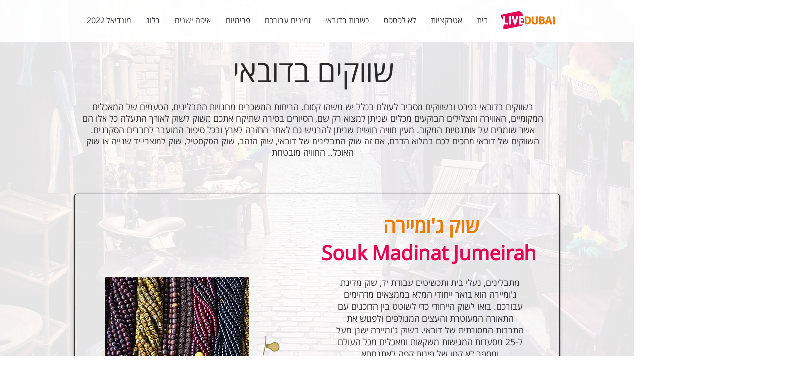

--- FILE ---
content_type: text/html; charset=UTF-8
request_url: https://www.livedubai.co.il/dubai-markets
body_size: 139614
content:
<!DOCTYPE html>
<html lang="he">
<head>
  
  <!-- SEO Tags -->
  <title>עושים שוק | לייב דובאי</title>
  <meta name="description" content="איפה נמצא שוק הפשפשים בדובאי, איך מגיעים לשוק הטקסטיל ואיפה הכי כדאי לרכוש מזכרות. לייב דובאי עושה לכם סדר!"/>
  <link rel="canonical" href="https://www.livedubai.co.il/dubai-markets"/>
  <meta property="og:title" content="עושים שוק | לייב דובאי"/>
  <meta property="og:description" content="איפה נמצא שוק הפשפשים בדובאי, איך מגיעים לשוק הטקסטיל ואיפה הכי כדאי לרכוש מזכרות. לייב דובאי עושה לכם סדר!"/>
  <meta property="og:url" content="https://www.livedubai.co.il/dubai-markets"/>
  <meta property="og:site_name" content="Livedubai"/>
  <meta property="og:type" content="website"/>
  <meta name="google-site-verification" content="Skhp8527_35Q0DeZfWrtOD6f0keQZ5XhiTFzL-tqzAc"/>
  <meta name="twitter:card" content="summary_large_image"/>
  <meta name="twitter:title" content="עושים שוק | לייב דובאי"/>
  <meta name="twitter:description" content="איפה נמצא שוק הפשפשים בדובאי, איך מגיעים לשוק הטקסטיל ואיפה הכי כדאי לרכוש מזכרות. לייב דובאי עושה לכם סדר!"/>

  
  <meta charset='utf-8'>
  <meta name="viewport" content="width=device-width, initial-scale=1" id="wixDesktopViewport" />
  <meta http-equiv="X-UA-Compatible" content="IE=edge">
  <meta name="generator" content="Wix.com Website Builder"/>

  <link rel="icon" sizes="192x192" href="https://static.parastorage.com/client/pfavico.ico" type="image/x-icon"/>
  <link rel="shortcut icon" href="https://static.parastorage.com/client/pfavico.ico" type="image/x-icon"/>
  <link rel="apple-touch-icon" href="https://static.parastorage.com/client/pfavico.ico" type="image/x-icon"/>

  <!-- Safari Pinned Tab Icon -->
  <!-- <link rel="mask-icon" href="https://static.parastorage.com/client/pfavico.ico"> -->

  <!-- Original trials -->
  


  <!-- Segmenter Polyfill -->
  <script>
    if (!window.Intl || !window.Intl.Segmenter) {
      (function() {
        var script = document.createElement('script');
        script.src = 'https://static.parastorage.com/unpkg/@formatjs/intl-segmenter@11.7.10/polyfill.iife.js';
        document.head.appendChild(script);
      })();
    }
  </script>

  <!-- Legacy Polyfills -->
  <script nomodule="" src="https://static.parastorage.com/unpkg/core-js-bundle@3.2.1/minified.js"></script>
  <script nomodule="" src="https://static.parastorage.com/unpkg/focus-within-polyfill@5.0.9/dist/focus-within-polyfill.js"></script>

  <!-- Performance API Polyfills -->
  <script>
  (function () {
    var noop = function noop() {};
    if ("performance" in window === false) {
      window.performance = {};
    }
    window.performance.mark = performance.mark || noop;
    window.performance.measure = performance.measure || noop;
    if ("now" in window.performance === false) {
      var nowOffset = Date.now();
      if (performance.timing && performance.timing.navigationStart) {
        nowOffset = performance.timing.navigationStart;
      }
      window.performance.now = function now() {
        return Date.now() - nowOffset;
      };
    }
  })();
  </script>

  <!-- Globals Definitions -->
  <script>
    (function () {
      var now = Date.now()
      window.initialTimestamps = {
        initialTimestamp: now,
        initialRequestTimestamp: Math.round(performance.timeOrigin ? performance.timeOrigin : now - performance.now())
      }

      window.thunderboltTag = "libs-releases-GA-local"
      window.thunderboltVersion = "1.16780.0"
    })();
  </script>

  <!-- Essential Viewer Model -->
  <script type="application/json" id="wix-essential-viewer-model">{"fleetConfig":{"fleetName":"thunderbolt-seo-renderer","type":"GA","code":0},"mode":{"qa":false,"enableTestApi":false,"debug":false,"ssrIndicator":false,"ssrOnly":false,"siteAssetsFallback":"enable","versionIndicator":false},"componentsLibrariesTopology":[{"artifactId":"editor-elements","namespace":"wixui","url":"https:\/\/static.parastorage.com\/services\/editor-elements\/1.14853.0"},{"artifactId":"editor-elements","namespace":"dsgnsys","url":"https:\/\/static.parastorage.com\/services\/editor-elements\/1.14853.0"}],"siteFeaturesConfigs":{"sessionManager":{"isRunningInDifferentSiteContext":false}},"language":{"userLanguage":"he"},"siteAssets":{"clientTopology":{"mediaRootUrl":"https:\/\/static.wixstatic.com","staticMediaUrl":"https:\/\/static.wixstatic.com\/media","moduleRepoUrl":"https:\/\/static.parastorage.com\/unpkg","fileRepoUrl":"https:\/\/static.parastorage.com\/services","viewerAppsUrl":"https:\/\/viewer-apps.parastorage.com","viewerAssetsUrl":"https:\/\/viewer-assets.parastorage.com","siteAssetsUrl":"https:\/\/siteassets.parastorage.com","pageJsonServerUrls":["https:\/\/pages.parastorage.com","https:\/\/staticorigin.wixstatic.com","https:\/\/www.livedubai.co.il","https:\/\/fallback.wix.com\/wix-html-editor-pages-webapp\/page"],"pathOfTBModulesInFileRepoForFallback":"wix-thunderbolt\/dist\/"}},"siteFeatures":["accessibility","appMonitoring","assetsLoader","businessLogger","captcha","clickHandlerRegistrar","codeEmbed","commonConfig","componentsLoader","componentsRegistry","consentPolicy","cyclicTabbing","domSelectors","dynamicPages","environmentWixCodeSdk","environment","locationWixCodeSdk","mpaNavigation","navigationManager","navigationPhases","ooi","pages","panorama","renderer","reporter","routerFetch","router","scrollRestoration","seoWixCodeSdk","seo","sessionManager","siteMembersWixCodeSdk","siteMembers","siteScrollBlocker","siteWixCodeSdk","speculationRules","ssrCache","stores","structureApi","thunderboltInitializer","tpaCommons","tpaWorkerFeature","translations","usedPlatformApis","warmupData","windowMessageRegistrar","windowWixCodeSdk","wixCustomElementComponent","wixEmbedsApi","componentsReact","platform"],"site":{"externalBaseUrl":"https:\/\/www.livedubai.co.il","isSEO":true},"media":{"staticMediaUrl":"https:\/\/static.wixstatic.com\/media","mediaRootUrl":"https:\/\/static.wixstatic.com\/","staticVideoUrl":"https:\/\/video.wixstatic.com\/"},"requestUrl":"https:\/\/www.livedubai.co.il\/dubai-markets","rollout":{"siteAssetsVersionsRollout":false,"isDACRollout":0,"isTBRollout":false},"commonConfig":{"brand":"wix","host":"VIEWER","bsi":"","consentPolicy":{},"consentPolicyHeader":{},"siteRevision":"2","branchId":"550151c9-186b-46f7-a1f9-32413d8722dd","renderingFlow":"NONE","language":"he","locale":"he-il"},"interactionSampleRatio":0.01,"dynamicModelUrl":"https:\/\/www.livedubai.co.il\/_api\/v2\/dynamicmodel","accessTokensUrl":"https:\/\/www.livedubai.co.il\/_api\/v1\/access-tokens","isExcludedFromSecurityExperiments":false,"experiments":{"specs.thunderbolt.hardenFetchAndXHR":true,"specs.thunderbolt.securityExperiments":true}}</script>
  <script>window.viewerModel = JSON.parse(document.getElementById('wix-essential-viewer-model').textContent)</script>

  <script>
    window.commonConfig = viewerModel.commonConfig
  </script>

  
  <!-- BEGIN handleAccessTokens bundle -->

  <script data-url="https://static.parastorage.com/services/wix-thunderbolt/dist/handleAccessTokens.inline.4f2f9a53.bundle.min.js">(()=>{"use strict";function e(e){let{context:o,property:r,value:n,enumerable:i=!0}=e,c=e.get,l=e.set;if(!r||void 0===n&&!c&&!l)return new Error("property and value are required");let a=o||globalThis,s=a?.[r],u={};if(void 0!==n)u.value=n;else{if(c){let e=t(c);e&&(u.get=e)}if(l){let e=t(l);e&&(u.set=e)}}let p={...u,enumerable:i||!1,configurable:!1};void 0!==n&&(p.writable=!1);try{Object.defineProperty(a,r,p)}catch(e){return e instanceof TypeError?s:e}return s}function t(e,t){return"function"==typeof e?e:!0===e?.async&&"function"==typeof e.func?t?async function(t){return e.func(t)}:async function(){return e.func()}:"function"==typeof e?.func?e.func:void 0}try{e({property:"strictDefine",value:e})}catch{}try{e({property:"defineStrictObject",value:r})}catch{}try{e({property:"defineStrictMethod",value:n})}catch{}var o=["toString","toLocaleString","valueOf","constructor","prototype"];function r(t){let{context:n,property:c,propertiesToExclude:l=[],skipPrototype:a=!1,hardenPrototypePropertiesToExclude:s=[]}=t;if(!c)return new Error("property is required");let u=(n||globalThis)[c],p={},f=i(n,c);u&&("object"==typeof u||"function"==typeof u)&&Reflect.ownKeys(u).forEach(t=>{if(!l.includes(t)&&!o.includes(t)){let o=i(u,t);if(o&&(o.writable||o.configurable)){let{value:r,get:n,set:i,enumerable:c=!1}=o,l={};void 0!==r?l.value=r:n?l.get=n:i&&(l.set=i);try{let o=e({context:u,property:t,...l,enumerable:c});p[t]=o}catch(e){if(!(e instanceof TypeError))throw e;try{p[t]=o.value||o.get||o.set}catch{}}}}});let d={originalObject:u,originalProperties:p};if(!a&&void 0!==u?.prototype){let e=r({context:u,property:"prototype",propertiesToExclude:s,skipPrototype:!0});e instanceof Error||(d.originalPrototype=e?.originalObject,d.originalPrototypeProperties=e?.originalProperties)}return e({context:n,property:c,value:u,enumerable:f?.enumerable}),d}function n(t,o){let r=(o||globalThis)[t],n=i(o||globalThis,t);return r&&n&&(n.writable||n.configurable)?(Object.freeze(r),e({context:globalThis,property:t,value:r})):r}function i(e,t){if(e&&t)try{return Reflect.getOwnPropertyDescriptor(e,t)}catch{return}}function c(e){if("string"!=typeof e)return e;try{return decodeURIComponent(e).toLowerCase().trim()}catch{return e.toLowerCase().trim()}}function l(e,t){let o="";if("string"==typeof e)o=e.split("=")[0]?.trim()||"";else{if(!e||"string"!=typeof e.name)return!1;o=e.name}return t.has(c(o)||"")}function a(e,t){let o;return o="string"==typeof e?e.split(";").map(e=>e.trim()).filter(e=>e.length>0):e||[],o.filter(e=>!l(e,t))}var s=null;function u(){return null===s&&(s=typeof Document>"u"?void 0:Object.getOwnPropertyDescriptor(Document.prototype,"cookie")),s}function p(t,o){if(!globalThis?.cookieStore)return;let r=globalThis.cookieStore.get.bind(globalThis.cookieStore),n=globalThis.cookieStore.getAll.bind(globalThis.cookieStore),i=globalThis.cookieStore.set.bind(globalThis.cookieStore),c=globalThis.cookieStore.delete.bind(globalThis.cookieStore);return e({context:globalThis.CookieStore.prototype,property:"get",value:async function(e){return l(("string"==typeof e?e:e.name)||"",t)?null:r.call(this,e)},enumerable:!0}),e({context:globalThis.CookieStore.prototype,property:"getAll",value:async function(){return a(await n.apply(this,Array.from(arguments)),t)},enumerable:!0}),e({context:globalThis.CookieStore.prototype,property:"set",value:async function(){let e=Array.from(arguments);if(!l(1===e.length?e[0].name:e[0],t))return i.apply(this,e);o&&console.warn(o)},enumerable:!0}),e({context:globalThis.CookieStore.prototype,property:"delete",value:async function(){let e=Array.from(arguments);if(!l(1===e.length?e[0].name:e[0],t))return c.apply(this,e)},enumerable:!0}),e({context:globalThis.cookieStore,property:"prototype",value:globalThis.CookieStore.prototype,enumerable:!1}),e({context:globalThis,property:"cookieStore",value:globalThis.cookieStore,enumerable:!0}),{get:r,getAll:n,set:i,delete:c}}var f=["TextEncoder","TextDecoder","XMLHttpRequestEventTarget","EventTarget","URL","JSON","Reflect","Object","Array","Map","Set","WeakMap","WeakSet","Promise","Symbol","Error"],d=["addEventListener","removeEventListener","dispatchEvent","encodeURI","encodeURIComponent","decodeURI","decodeURIComponent"];const y=(e,t)=>{try{const o=t?t.get.call(document):document.cookie;return o.split(";").map(e=>e.trim()).filter(t=>t?.startsWith(e))[0]?.split("=")[1]}catch(e){return""}},g=(e="",t="",o="/")=>`${e}=; ${t?`domain=${t};`:""} max-age=0; path=${o}; expires=Thu, 01 Jan 1970 00:00:01 GMT`;function m(){(function(){if("undefined"!=typeof window){const e=performance.getEntriesByType("navigation")[0];return"back_forward"===(e?.type||"")}return!1})()&&function(){const{counter:e}=function(){const e=b("getItem");if(e){const[t,o]=e.split("-"),r=o?parseInt(o,10):0;if(r>=3){const e=t?Number(t):0;if(Date.now()-e>6e4)return{counter:0}}return{counter:r}}return{counter:0}}();e<3?(!function(e=1){b("setItem",`${Date.now()}-${e}`)}(e+1),window.location.reload()):console.error("ATS: Max reload attempts reached")}()}function b(e,t){try{return sessionStorage[e]("reload",t||"")}catch(e){console.error("ATS: Error calling sessionStorage:",e)}}const h="client-session-bind",v="sec-fetch-unsupported",{experiments:w}=window.viewerModel,T=[h,"client-binding",v,"svSession","smSession","server-session-bind","wixSession2","wixSession3"].map(e=>e.toLowerCase()),{cookie:S}=function(t,o){let r=new Set(t);return e({context:document,property:"cookie",set:{func:e=>function(e,t,o,r){let n=u(),i=c(t.split(";")[0]||"")||"";[...o].every(e=>!i.startsWith(e.toLowerCase()))&&n?.set?n.set.call(e,t):r&&console.warn(r)}(document,e,r,o)},get:{func:()=>function(e,t){let o=u();if(!o?.get)throw new Error("Cookie descriptor or getter not available");return a(o.get.call(e),t).join("; ")}(document,r)},enumerable:!0}),{cookieStore:p(r,o),cookie:u()}}(T),k="tbReady",x="security_overrideGlobals",{experiments:E,siteFeaturesConfigs:C,accessTokensUrl:P}=window.viewerModel,R=P,M={},O=(()=>{const e=y(h,S);if(w["specs.thunderbolt.browserCacheReload"]){y(v,S)||e?b("removeItem"):m()}return(()=>{const e=g(h),t=g(h,location.hostname);S.set.call(document,e),S.set.call(document,t)})(),e})();O&&(M["client-binding"]=O);const D=fetch;addEventListener(k,function e(t){const{logger:o}=t.detail;try{window.tb.init({fetch:D,fetchHeaders:M})}catch(e){const t=new Error("TB003");o.meter(`${x}_${t.message}`,{paramsOverrides:{errorType:x,eventString:t.message}}),window?.viewerModel?.mode.debug&&console.error(e)}finally{removeEventListener(k,e)}}),E["specs.thunderbolt.hardenFetchAndXHR"]||(window.fetchDynamicModel=()=>C.sessionManager.isRunningInDifferentSiteContext?Promise.resolve({}):fetch(R,{credentials:"same-origin",headers:M}).then(function(e){if(!e.ok)throw new Error(`[${e.status}]${e.statusText}`);return e.json()}),window.dynamicModelPromise=window.fetchDynamicModel())})();
//# sourceMappingURL=https://static.parastorage.com/services/wix-thunderbolt/dist/handleAccessTokens.inline.4f2f9a53.bundle.min.js.map</script>

<!-- END handleAccessTokens bundle -->

<!-- BEGIN overrideGlobals bundle -->

<script data-url="https://static.parastorage.com/services/wix-thunderbolt/dist/overrideGlobals.inline.ec13bfcf.bundle.min.js">(()=>{"use strict";function e(e){let{context:r,property:o,value:n,enumerable:i=!0}=e,c=e.get,a=e.set;if(!o||void 0===n&&!c&&!a)return new Error("property and value are required");let l=r||globalThis,u=l?.[o],s={};if(void 0!==n)s.value=n;else{if(c){let e=t(c);e&&(s.get=e)}if(a){let e=t(a);e&&(s.set=e)}}let p={...s,enumerable:i||!1,configurable:!1};void 0!==n&&(p.writable=!1);try{Object.defineProperty(l,o,p)}catch(e){return e instanceof TypeError?u:e}return u}function t(e,t){return"function"==typeof e?e:!0===e?.async&&"function"==typeof e.func?t?async function(t){return e.func(t)}:async function(){return e.func()}:"function"==typeof e?.func?e.func:void 0}try{e({property:"strictDefine",value:e})}catch{}try{e({property:"defineStrictObject",value:o})}catch{}try{e({property:"defineStrictMethod",value:n})}catch{}var r=["toString","toLocaleString","valueOf","constructor","prototype"];function o(t){let{context:n,property:c,propertiesToExclude:a=[],skipPrototype:l=!1,hardenPrototypePropertiesToExclude:u=[]}=t;if(!c)return new Error("property is required");let s=(n||globalThis)[c],p={},f=i(n,c);s&&("object"==typeof s||"function"==typeof s)&&Reflect.ownKeys(s).forEach(t=>{if(!a.includes(t)&&!r.includes(t)){let r=i(s,t);if(r&&(r.writable||r.configurable)){let{value:o,get:n,set:i,enumerable:c=!1}=r,a={};void 0!==o?a.value=o:n?a.get=n:i&&(a.set=i);try{let r=e({context:s,property:t,...a,enumerable:c});p[t]=r}catch(e){if(!(e instanceof TypeError))throw e;try{p[t]=r.value||r.get||r.set}catch{}}}}});let d={originalObject:s,originalProperties:p};if(!l&&void 0!==s?.prototype){let e=o({context:s,property:"prototype",propertiesToExclude:u,skipPrototype:!0});e instanceof Error||(d.originalPrototype=e?.originalObject,d.originalPrototypeProperties=e?.originalProperties)}return e({context:n,property:c,value:s,enumerable:f?.enumerable}),d}function n(t,r){let o=(r||globalThis)[t],n=i(r||globalThis,t);return o&&n&&(n.writable||n.configurable)?(Object.freeze(o),e({context:globalThis,property:t,value:o})):o}function i(e,t){if(e&&t)try{return Reflect.getOwnPropertyDescriptor(e,t)}catch{return}}function c(e){if("string"!=typeof e)return e;try{return decodeURIComponent(e).toLowerCase().trim()}catch{return e.toLowerCase().trim()}}function a(e,t){return e instanceof Headers?e.forEach((r,o)=>{l(o,t)||e.delete(o)}):Object.keys(e).forEach(r=>{l(r,t)||delete e[r]}),e}function l(e,t){return!t.has(c(e)||"")}function u(e,t){let r=!0,o=function(e){let t,r;if(globalThis.Request&&e instanceof Request)t=e.url;else{if("function"!=typeof e?.toString)throw new Error("Unsupported type for url");t=e.toString()}try{return new URL(t).pathname}catch{return r=t.replace(/#.+/gi,"").split("?").shift(),r.startsWith("/")?r:`/${r}`}}(e),n=c(o);return n&&t.some(e=>n.includes(e))&&(r=!1),r}function s(t,r,o){let n=fetch,i=XMLHttpRequest,c=new Set(r);function s(){let e=new i,r=e.open,n=e.setRequestHeader;return e.open=function(){let n=Array.from(arguments),i=n[1];if(n.length<2||u(i,t))return r.apply(e,n);throw new Error(o||`Request not allowed for path ${i}`)},e.setRequestHeader=function(t,r){l(decodeURIComponent(t),c)&&n.call(e,t,r)},e}return e({property:"fetch",value:function(){let e=function(e,t){return globalThis.Request&&e[0]instanceof Request&&e[0]?.headers?a(e[0].headers,t):e[1]?.headers&&a(e[1].headers,t),e}(arguments,c);return u(arguments[0],t)?n.apply(globalThis,Array.from(e)):new Promise((e,t)=>{t(new Error(o||`Request not allowed for path ${arguments[0]}`))})},enumerable:!0}),e({property:"XMLHttpRequest",value:s,enumerable:!0}),Object.keys(i).forEach(e=>{s[e]=i[e]}),{fetch:n,XMLHttpRequest:i}}var p=["TextEncoder","TextDecoder","XMLHttpRequestEventTarget","EventTarget","URL","JSON","Reflect","Object","Array","Map","Set","WeakMap","WeakSet","Promise","Symbol","Error"],f=["addEventListener","removeEventListener","dispatchEvent","encodeURI","encodeURIComponent","decodeURI","decodeURIComponent"];const d=function(){let t=globalThis.open,r=document.open;function o(e,r,o){let n="string"!=typeof e,i=t.call(window,e,r,o);return n||e&&function(e){return e.startsWith("//")&&/(?:[a-z0-9](?:[a-z0-9-]{0,61}[a-z0-9])?\.)+[a-z0-9][a-z0-9-]{0,61}[a-z0-9]/g.test(`${location.protocol}:${e}`)&&(e=`${location.protocol}${e}`),!e.startsWith("http")||new URL(e).hostname===location.hostname}(e)?{}:i}return e({property:"open",value:o,context:globalThis,enumerable:!0}),e({property:"open",value:function(e,t,n){return e?o(e,t,n):r.call(document,e||"",t||"",n||"")},context:document,enumerable:!0}),{open:t,documentOpen:r}},y=function(){let t=document.createElement,r=Element.prototype.setAttribute,o=Element.prototype.setAttributeNS;return e({property:"createElement",context:document,value:function(n,i){let a=t.call(document,n,i);if("iframe"===c(n)){e({property:"srcdoc",context:a,get:()=>"",set:()=>{console.warn("`srcdoc` is not allowed in iframe elements.")}});let t=function(e,t){"srcdoc"!==e.toLowerCase()?r.call(a,e,t):console.warn("`srcdoc` attribute is not allowed to be set.")},n=function(e,t,r){"srcdoc"!==t.toLowerCase()?o.call(a,e,t,r):console.warn("`srcdoc` attribute is not allowed to be set.")};a.setAttribute=t,a.setAttributeNS=n}return a},enumerable:!0}),{createElement:t,setAttribute:r,setAttributeNS:o}},m=["client-binding"],b=["/_api/v1/access-tokens","/_api/v2/dynamicmodel","/_api/one-app-session-web/v3/businesses"],h=function(){let t=setTimeout,r=setInterval;return o("setTimeout",0,globalThis),o("setInterval",0,globalThis),{setTimeout:t,setInterval:r};function o(t,r,o){let n=o||globalThis,i=n[t];if(!i||"function"!=typeof i)throw new Error(`Function ${t} not found or is not a function`);e({property:t,value:function(){let e=Array.from(arguments);if("string"!=typeof e[r])return i.apply(n,e);console.warn(`Calling ${t} with a String Argument at index ${r} is not allowed`)},context:o,enumerable:!0})}},v=function(){if(navigator&&"serviceWorker"in navigator){let t=navigator.serviceWorker.register;return e({context:navigator.serviceWorker,property:"register",value:function(){console.log("Service worker registration is not allowed")},enumerable:!0}),{register:t}}return{}};performance.mark("overrideGlobals started");const{isExcludedFromSecurityExperiments:g,experiments:w}=window.viewerModel,E=!g&&w["specs.thunderbolt.securityExperiments"];try{d(),E&&y(),w["specs.thunderbolt.hardenFetchAndXHR"]&&E&&s(b,m),v(),(e=>{let t=[],r=[];r=r.concat(["TextEncoder","TextDecoder"]),e&&(r=r.concat(["XMLHttpRequestEventTarget","EventTarget"])),r=r.concat(["URL","JSON"]),e&&(t=t.concat(["addEventListener","removeEventListener"])),t=t.concat(["encodeURI","encodeURIComponent","decodeURI","decodeURIComponent"]),r=r.concat(["String","Number"]),e&&r.push("Object"),r=r.concat(["Reflect"]),t.forEach(e=>{n(e),["addEventListener","removeEventListener"].includes(e)&&n(e,document)}),r.forEach(e=>{o({property:e})})})(E),E&&h()}catch(e){window?.viewerModel?.mode.debug&&console.error(e);const t=new Error("TB006");window.fedops?.reportError(t,"security_overrideGlobals"),window.Sentry?window.Sentry.captureException(t):globalThis.defineStrictProperty("sentryBuffer",[t],window,!1)}performance.mark("overrideGlobals ended")})();
//# sourceMappingURL=https://static.parastorage.com/services/wix-thunderbolt/dist/overrideGlobals.inline.ec13bfcf.bundle.min.js.map</script>

<!-- END overrideGlobals bundle -->


  
  <script>
    window.commonConfig = viewerModel.commonConfig

	
  </script>

  <!-- Initial CSS -->
  <style data-url="https://static.parastorage.com/services/wix-thunderbolt/dist/main.347af09f.min.css">@keyframes slide-horizontal-new{0%{transform:translateX(100%)}}@keyframes slide-horizontal-old{80%{opacity:1}to{opacity:0;transform:translateX(-100%)}}@keyframes slide-vertical-new{0%{transform:translateY(-100%)}}@keyframes slide-vertical-old{80%{opacity:1}to{opacity:0;transform:translateY(100%)}}@keyframes out-in-new{0%{opacity:0}}@keyframes out-in-old{to{opacity:0}}:root:active-view-transition{view-transition-name:none}::view-transition{pointer-events:none}:root:active-view-transition::view-transition-new(page-group),:root:active-view-transition::view-transition-old(page-group){animation-duration:.6s;cursor:wait;pointer-events:all}:root:active-view-transition-type(SlideHorizontal)::view-transition-old(page-group){animation:slide-horizontal-old .6s cubic-bezier(.83,0,.17,1) forwards;mix-blend-mode:normal}:root:active-view-transition-type(SlideHorizontal)::view-transition-new(page-group){animation:slide-horizontal-new .6s cubic-bezier(.83,0,.17,1) backwards;mix-blend-mode:normal}:root:active-view-transition-type(SlideVertical)::view-transition-old(page-group){animation:slide-vertical-old .6s cubic-bezier(.83,0,.17,1) forwards;mix-blend-mode:normal}:root:active-view-transition-type(SlideVertical)::view-transition-new(page-group){animation:slide-vertical-new .6s cubic-bezier(.83,0,.17,1) backwards;mix-blend-mode:normal}:root:active-view-transition-type(OutIn)::view-transition-old(page-group){animation:out-in-old .35s cubic-bezier(.22,1,.36,1) forwards}:root:active-view-transition-type(OutIn)::view-transition-new(page-group){animation:out-in-new .35s cubic-bezier(.64,0,.78,0) .35s backwards}@media(prefers-reduced-motion:reduce){::view-transition-group(*),::view-transition-new(*),::view-transition-old(*){animation:none!important}}body,html{background:transparent;border:0;margin:0;outline:0;padding:0;vertical-align:baseline}body{--scrollbar-width:0px;font-family:Arial,Helvetica,sans-serif;font-size:10px}body,html{height:100%}body{overflow-x:auto;overflow-y:scroll}body:not(.responsive) #site-root{min-width:var(--site-width);width:100%}body:not([data-js-loaded]) [data-hide-prejs]{visibility:hidden}interact-element{display:contents}#SITE_CONTAINER{position:relative}:root{--one-unit:1vw;--section-max-width:9999px;--spx-stopper-max:9999px;--spx-stopper-min:0px;--browser-zoom:1}@supports(-webkit-appearance:none) and (stroke-color:transparent){:root{--safari-sticky-fix:opacity;--experimental-safari-sticky-fix:translateZ(0)}}@supports(container-type:inline-size){:root{--one-unit:1cqw}}[id^=oldHoverBox-]{mix-blend-mode:plus-lighter;transition:opacity .5s ease,visibility .5s ease}[data-mesh-id$=inlineContent-gridContainer]:has(>[id^=oldHoverBox-]){isolation:isolate}</style>
<style data-url="https://static.parastorage.com/services/wix-thunderbolt/dist/main.renderer.9cb0985f.min.css">a,abbr,acronym,address,applet,b,big,blockquote,button,caption,center,cite,code,dd,del,dfn,div,dl,dt,em,fieldset,font,footer,form,h1,h2,h3,h4,h5,h6,header,i,iframe,img,ins,kbd,label,legend,li,nav,object,ol,p,pre,q,s,samp,section,small,span,strike,strong,sub,sup,table,tbody,td,tfoot,th,thead,title,tr,tt,u,ul,var{background:transparent;border:0;margin:0;outline:0;padding:0;vertical-align:baseline}input,select,textarea{box-sizing:border-box;font-family:Helvetica,Arial,sans-serif}ol,ul{list-style:none}blockquote,q{quotes:none}ins{text-decoration:none}del{text-decoration:line-through}table{border-collapse:collapse;border-spacing:0}a{cursor:pointer;text-decoration:none}.testStyles{overflow-y:hidden}.reset-button{-webkit-appearance:none;background:none;border:0;color:inherit;font:inherit;line-height:normal;outline:0;overflow:visible;padding:0;-webkit-user-select:none;-moz-user-select:none;-ms-user-select:none}:focus{outline:none}body.device-mobile-optimized:not(.disable-site-overflow){overflow-x:hidden;overflow-y:scroll}body.device-mobile-optimized:not(.responsive) #SITE_CONTAINER{margin-left:auto;margin-right:auto;overflow-x:visible;position:relative;width:320px}body.device-mobile-optimized:not(.responsive):not(.blockSiteScrolling) #SITE_CONTAINER{margin-top:0}body.device-mobile-optimized>*{max-width:100%!important}body.device-mobile-optimized #site-root{overflow-x:hidden;overflow-y:hidden}@supports(overflow:clip){body.device-mobile-optimized #site-root{overflow-x:clip;overflow-y:clip}}body.device-mobile-non-optimized #SITE_CONTAINER #site-root{overflow-x:clip;overflow-y:clip}body.device-mobile-non-optimized.fullScreenMode{background-color:#5f6360}body.device-mobile-non-optimized.fullScreenMode #MOBILE_ACTIONS_MENU,body.device-mobile-non-optimized.fullScreenMode #SITE_BACKGROUND,body.device-mobile-non-optimized.fullScreenMode #site-root,body.fullScreenMode #WIX_ADS{visibility:hidden}body.fullScreenMode{overflow-x:hidden!important;overflow-y:hidden!important}body.fullScreenMode.device-mobile-optimized #TINY_MENU{opacity:0;pointer-events:none}body.fullScreenMode-scrollable.device-mobile-optimized{overflow-x:hidden!important;overflow-y:auto!important}body.fullScreenMode-scrollable.device-mobile-optimized #masterPage,body.fullScreenMode-scrollable.device-mobile-optimized #site-root{overflow-x:hidden!important;overflow-y:hidden!important}body.fullScreenMode-scrollable.device-mobile-optimized #SITE_BACKGROUND,body.fullScreenMode-scrollable.device-mobile-optimized #masterPage{height:auto!important}body.fullScreenMode-scrollable.device-mobile-optimized #masterPage.mesh-layout{height:0!important}body.blockSiteScrolling,body.siteScrollingBlocked{position:fixed;width:100%}body.blockSiteScrolling #SITE_CONTAINER{margin-top:calc(var(--blocked-site-scroll-margin-top)*-1)}#site-root{margin:0 auto;min-height:100%;position:relative;top:var(--wix-ads-height)}#site-root img:not([src]){visibility:hidden}#site-root svg img:not([src]){visibility:visible}.auto-generated-link{color:inherit}#SCROLL_TO_BOTTOM,#SCROLL_TO_TOP{height:0}.has-click-trigger{cursor:pointer}.fullScreenOverlay{bottom:0;display:flex;justify-content:center;left:0;overflow-y:hidden;position:fixed;right:0;top:-60px;z-index:1005}.fullScreenOverlay>.fullScreenOverlayContent{bottom:0;left:0;margin:0 auto;overflow:hidden;position:absolute;right:0;top:60px;transform:translateZ(0)}[data-mesh-id$=centeredContent],[data-mesh-id$=form],[data-mesh-id$=inlineContent]{pointer-events:none;position:relative}[data-mesh-id$=-gridWrapper],[data-mesh-id$=-rotated-wrapper]{pointer-events:none}[data-mesh-id$=-gridContainer]>*,[data-mesh-id$=-rotated-wrapper]>*,[data-mesh-id$=inlineContent]>:not([data-mesh-id$=-gridContainer]){pointer-events:auto}.device-mobile-optimized #masterPage.mesh-layout #SOSP_CONTAINER_CUSTOM_ID{grid-area:2/1/3/2;-ms-grid-row:2;position:relative}#masterPage.mesh-layout{-ms-grid-rows:max-content max-content min-content max-content;-ms-grid-columns:100%;align-items:start;display:-ms-grid;display:grid;grid-template-columns:100%;grid-template-rows:max-content max-content min-content max-content;justify-content:stretch}#masterPage.mesh-layout #PAGES_CONTAINER,#masterPage.mesh-layout #SITE_FOOTER-placeholder,#masterPage.mesh-layout #SITE_FOOTER_WRAPPER,#masterPage.mesh-layout #SITE_HEADER-placeholder,#masterPage.mesh-layout #SITE_HEADER_WRAPPER,#masterPage.mesh-layout #SOSP_CONTAINER_CUSTOM_ID[data-state~=mobileView],#masterPage.mesh-layout #soapAfterPagesContainer,#masterPage.mesh-layout #soapBeforePagesContainer{-ms-grid-row-align:start;-ms-grid-column-align:start;-ms-grid-column:1}#masterPage.mesh-layout #SITE_HEADER-placeholder,#masterPage.mesh-layout #SITE_HEADER_WRAPPER{grid-area:1/1/2/2;-ms-grid-row:1}#masterPage.mesh-layout #PAGES_CONTAINER,#masterPage.mesh-layout #soapAfterPagesContainer,#masterPage.mesh-layout #soapBeforePagesContainer{grid-area:3/1/4/2;-ms-grid-row:3}#masterPage.mesh-layout #soapAfterPagesContainer,#masterPage.mesh-layout #soapBeforePagesContainer{width:100%}#masterPage.mesh-layout #PAGES_CONTAINER{align-self:stretch}#masterPage.mesh-layout main#PAGES_CONTAINER{display:block}#masterPage.mesh-layout #SITE_FOOTER-placeholder,#masterPage.mesh-layout #SITE_FOOTER_WRAPPER{grid-area:4/1/5/2;-ms-grid-row:4}#masterPage.mesh-layout #SITE_PAGES,#masterPage.mesh-layout [data-mesh-id=PAGES_CONTAINERcenteredContent],#masterPage.mesh-layout [data-mesh-id=PAGES_CONTAINERinlineContent]{height:100%}#masterPage.mesh-layout.desktop>*{width:100%}#masterPage.mesh-layout #PAGES_CONTAINER,#masterPage.mesh-layout #SITE_FOOTER,#masterPage.mesh-layout #SITE_FOOTER_WRAPPER,#masterPage.mesh-layout #SITE_HEADER,#masterPage.mesh-layout #SITE_HEADER_WRAPPER,#masterPage.mesh-layout #SITE_PAGES,#masterPage.mesh-layout #masterPageinlineContent{position:relative}#masterPage.mesh-layout #SITE_HEADER{grid-area:1/1/2/2}#masterPage.mesh-layout #SITE_FOOTER{grid-area:4/1/5/2}#masterPage.mesh-layout.overflow-x-clip #SITE_FOOTER,#masterPage.mesh-layout.overflow-x-clip #SITE_HEADER{overflow-x:clip}[data-z-counter]{z-index:0}[data-z-counter="0"]{z-index:auto}.wixSiteProperties{-webkit-font-smoothing:antialiased;-moz-osx-font-smoothing:grayscale}:root{--wst-button-color-fill-primary:rgb(var(--color_48));--wst-button-color-border-primary:rgb(var(--color_49));--wst-button-color-text-primary:rgb(var(--color_50));--wst-button-color-fill-primary-hover:rgb(var(--color_51));--wst-button-color-border-primary-hover:rgb(var(--color_52));--wst-button-color-text-primary-hover:rgb(var(--color_53));--wst-button-color-fill-primary-disabled:rgb(var(--color_54));--wst-button-color-border-primary-disabled:rgb(var(--color_55));--wst-button-color-text-primary-disabled:rgb(var(--color_56));--wst-button-color-fill-secondary:rgb(var(--color_57));--wst-button-color-border-secondary:rgb(var(--color_58));--wst-button-color-text-secondary:rgb(var(--color_59));--wst-button-color-fill-secondary-hover:rgb(var(--color_60));--wst-button-color-border-secondary-hover:rgb(var(--color_61));--wst-button-color-text-secondary-hover:rgb(var(--color_62));--wst-button-color-fill-secondary-disabled:rgb(var(--color_63));--wst-button-color-border-secondary-disabled:rgb(var(--color_64));--wst-button-color-text-secondary-disabled:rgb(var(--color_65));--wst-color-fill-base-1:rgb(var(--color_36));--wst-color-fill-base-2:rgb(var(--color_37));--wst-color-fill-base-shade-1:rgb(var(--color_38));--wst-color-fill-base-shade-2:rgb(var(--color_39));--wst-color-fill-base-shade-3:rgb(var(--color_40));--wst-color-fill-accent-1:rgb(var(--color_41));--wst-color-fill-accent-2:rgb(var(--color_42));--wst-color-fill-accent-3:rgb(var(--color_43));--wst-color-fill-accent-4:rgb(var(--color_44));--wst-color-fill-background-primary:rgb(var(--color_11));--wst-color-fill-background-secondary:rgb(var(--color_12));--wst-color-text-primary:rgb(var(--color_15));--wst-color-text-secondary:rgb(var(--color_14));--wst-color-action:rgb(var(--color_18));--wst-color-disabled:rgb(var(--color_39));--wst-color-title:rgb(var(--color_45));--wst-color-subtitle:rgb(var(--color_46));--wst-color-line:rgb(var(--color_47));--wst-font-style-h2:var(--font_2);--wst-font-style-h3:var(--font_3);--wst-font-style-h4:var(--font_4);--wst-font-style-h5:var(--font_5);--wst-font-style-h6:var(--font_6);--wst-font-style-body-large:var(--font_7);--wst-font-style-body-medium:var(--font_8);--wst-font-style-body-small:var(--font_9);--wst-font-style-body-x-small:var(--font_10);--wst-color-custom-1:rgb(var(--color_13));--wst-color-custom-2:rgb(var(--color_16));--wst-color-custom-3:rgb(var(--color_17));--wst-color-custom-4:rgb(var(--color_19));--wst-color-custom-5:rgb(var(--color_20));--wst-color-custom-6:rgb(var(--color_21));--wst-color-custom-7:rgb(var(--color_22));--wst-color-custom-8:rgb(var(--color_23));--wst-color-custom-9:rgb(var(--color_24));--wst-color-custom-10:rgb(var(--color_25));--wst-color-custom-11:rgb(var(--color_26));--wst-color-custom-12:rgb(var(--color_27));--wst-color-custom-13:rgb(var(--color_28));--wst-color-custom-14:rgb(var(--color_29));--wst-color-custom-15:rgb(var(--color_30));--wst-color-custom-16:rgb(var(--color_31));--wst-color-custom-17:rgb(var(--color_32));--wst-color-custom-18:rgb(var(--color_33));--wst-color-custom-19:rgb(var(--color_34));--wst-color-custom-20:rgb(var(--color_35))}.wix-presets-wrapper{display:contents}</style>

  <meta name="format-detection" content="telephone=no">
  <meta name="skype_toolbar" content="skype_toolbar_parser_compatible">
  
  

  

  
      <!--pageHtmlEmbeds.head start-->
      <script type="wix/htmlEmbeds" id="pageHtmlEmbeds.head start"></script>
    
      <meta name="google-site-verification" content="Yj97CFMClSdCxycMtEcqf-dF-X3mFrpq0Y1nbX3Zu5I" />

    
      <script type="wix/htmlEmbeds" id="pageHtmlEmbeds.head end"></script>
      <!--pageHtmlEmbeds.head end-->
  

  <!-- head performance data start -->
  
  <!-- head performance data end -->
  

    


    
<style data-href="https://static.parastorage.com/services/editor-elements-library/dist/thunderbolt/rb_wixui.thunderbolt_bootstrap-responsive.5018a9e9.min.css">._pfxlW{clip-path:inset(50%);height:24px;position:absolute;width:24px}._pfxlW:active,._pfxlW:focus{clip-path:unset;right:0;top:50%;transform:translateY(-50%)}._pfxlW.RG3k61{transform:translateY(-50%) rotate(180deg)}.r4OX7l,.xTjc1A{box-sizing:border-box;height:100%;overflow:visible;position:relative;width:auto}.r4OX7l[data-state~=header] a,.r4OX7l[data-state~=header] div,[data-state~=header].xTjc1A a,[data-state~=header].xTjc1A div{cursor:default!important}.r4OX7l .UiHgGh,.xTjc1A .UiHgGh{display:inline-block;height:100%;width:100%}.xTjc1A{--display:inline-block;cursor:pointer;display:var(--display);font:var(--fnt,var(--font_1))}.xTjc1A .yRj2ms{padding:0 var(--pad,5px)}.xTjc1A .JS76Uv{color:rgb(var(--txt,var(--color_15,color_15)));display:inline-block;padding:0 10px;transition:var(--trans,color .4s ease 0s)}.xTjc1A[data-state~=drop]{display:block;width:100%}.xTjc1A[data-state~=drop] .JS76Uv{padding:0 .5em}.xTjc1A[data-state~=link]:hover .JS76Uv,.xTjc1A[data-state~=over] .JS76Uv{color:rgb(var(--txth,var(--color_14,color_14)));transition:var(--trans,color .4s ease 0s)}.xTjc1A[data-state~=selected] .JS76Uv{color:rgb(var(--txts,var(--color_14,color_14)));transition:var(--trans,color .4s ease 0s)}.NHM1d1{overflow-x:hidden}.NHM1d1 .R_TAzU{display:flex;flex-direction:column;height:100%;width:100%}.NHM1d1 .R_TAzU .aOF1ks{flex:1}.NHM1d1 .R_TAzU .y7qwii{height:calc(100% - (var(--menuTotalBordersY, 0px)));overflow:visible;white-space:nowrap;width:calc(100% - (var(--menuTotalBordersX, 0px)))}.NHM1d1 .R_TAzU .y7qwii .Tg1gOB,.NHM1d1 .R_TAzU .y7qwii .p90CkU{direction:var(--menu-direction);display:inline-block;text-align:var(--menu-align,var(--align))}.NHM1d1 .R_TAzU .y7qwii .mvZ3NH{display:block;width:100%}.NHM1d1 .h3jCPd{direction:var(--submenus-direction);display:block;opacity:1;text-align:var(--submenus-align,var(--align));z-index:99999}.NHM1d1 .h3jCPd .wkJ2fp{display:inherit;overflow:visible;visibility:inherit;white-space:nowrap;width:auto}.NHM1d1 .h3jCPd.DlGBN0{transition:visibility;transition-delay:.2s;visibility:visible}.NHM1d1 .h3jCPd .p90CkU{display:inline-block}.NHM1d1 .vh74Xw{display:none}.XwCBRN>nav{bottom:0;left:0;right:0;top:0}.XwCBRN .h3jCPd,.XwCBRN .y7qwii,.XwCBRN>nav{position:absolute}.XwCBRN .h3jCPd{margin-top:7px;visibility:hidden}.XwCBRN .h3jCPd[data-dropMode=dropUp]{margin-bottom:7px;margin-top:0}.XwCBRN .wkJ2fp{background-color:rgba(var(--bgDrop,var(--color_11,color_11)),var(--alpha-bgDrop,1));border-radius:var(--rd,0);box-shadow:var(--shd,0 1px 4px rgba(0,0,0,.6))}.P0dCOY .PJ4KCX{background-color:rgba(var(--bg,var(--color_11,color_11)),var(--alpha-bg,1));bottom:0;left:0;overflow:hidden;position:absolute;right:0;top:0}.xpmKd_{border-radius:var(--overflow-wrapper-border-radius)}</style>
<style data-href="https://static.parastorage.com/services/editor-elements-library/dist/thunderbolt/rb_wixui.thunderbolt_bootstrap-classic.72e6a2a3.min.css">.PlZyDq{touch-action:manipulation}.uDW_Qe{align-items:center;box-sizing:border-box;display:flex;justify-content:var(--label-align);min-width:100%;text-align:initial;width:-moz-max-content;width:max-content}.uDW_Qe:before{max-width:var(--margin-start,0)}.uDW_Qe:after,.uDW_Qe:before{align-self:stretch;content:"";flex-grow:1}.uDW_Qe:after{max-width:var(--margin-end,0)}.FubTgk{height:100%}.FubTgk .uDW_Qe{border-radius:var(--corvid-border-radius,var(--rd,0));bottom:0;box-shadow:var(--shd,0 1px 4px rgba(0,0,0,.6));left:0;position:absolute;right:0;top:0;transition:var(--trans1,border-color .4s ease 0s,background-color .4s ease 0s)}.FubTgk .uDW_Qe:link,.FubTgk .uDW_Qe:visited{border-color:transparent}.FubTgk .l7_2fn{color:var(--corvid-color,rgb(var(--txt,var(--color_15,color_15))));font:var(--fnt,var(--font_5));margin:0;position:relative;transition:var(--trans2,color .4s ease 0s);white-space:nowrap}.FubTgk[aria-disabled=false] .uDW_Qe{background-color:var(--corvid-background-color,rgba(var(--bg,var(--color_17,color_17)),var(--alpha-bg,1)));border:solid var(--corvid-border-color,rgba(var(--brd,var(--color_15,color_15)),var(--alpha-brd,1))) var(--corvid-border-width,var(--brw,0));cursor:pointer!important}:host(.device-mobile-optimized) .FubTgk[aria-disabled=false]:active .uDW_Qe,body.device-mobile-optimized .FubTgk[aria-disabled=false]:active .uDW_Qe{background-color:var(--corvid-hover-background-color,rgba(var(--bgh,var(--color_18,color_18)),var(--alpha-bgh,1)));border-color:var(--corvid-hover-border-color,rgba(var(--brdh,var(--color_15,color_15)),var(--alpha-brdh,1)))}:host(.device-mobile-optimized) .FubTgk[aria-disabled=false]:active .l7_2fn,body.device-mobile-optimized .FubTgk[aria-disabled=false]:active .l7_2fn{color:var(--corvid-hover-color,rgb(var(--txth,var(--color_15,color_15))))}:host(:not(.device-mobile-optimized)) .FubTgk[aria-disabled=false]:hover .uDW_Qe,body:not(.device-mobile-optimized) .FubTgk[aria-disabled=false]:hover .uDW_Qe{background-color:var(--corvid-hover-background-color,rgba(var(--bgh,var(--color_18,color_18)),var(--alpha-bgh,1)));border-color:var(--corvid-hover-border-color,rgba(var(--brdh,var(--color_15,color_15)),var(--alpha-brdh,1)))}:host(:not(.device-mobile-optimized)) .FubTgk[aria-disabled=false]:hover .l7_2fn,body:not(.device-mobile-optimized) .FubTgk[aria-disabled=false]:hover .l7_2fn{color:var(--corvid-hover-color,rgb(var(--txth,var(--color_15,color_15))))}.FubTgk[aria-disabled=true] .uDW_Qe{background-color:var(--corvid-disabled-background-color,rgba(var(--bgd,204,204,204),var(--alpha-bgd,1)));border-color:var(--corvid-disabled-border-color,rgba(var(--brdd,204,204,204),var(--alpha-brdd,1)));border-style:solid;border-width:var(--corvid-border-width,var(--brw,0))}.FubTgk[aria-disabled=true] .l7_2fn{color:var(--corvid-disabled-color,rgb(var(--txtd,255,255,255)))}.uUxqWY{align-items:center;box-sizing:border-box;display:flex;justify-content:var(--label-align);min-width:100%;text-align:initial;width:-moz-max-content;width:max-content}.uUxqWY:before{max-width:var(--margin-start,0)}.uUxqWY:after,.uUxqWY:before{align-self:stretch;content:"";flex-grow:1}.uUxqWY:after{max-width:var(--margin-end,0)}.Vq4wYb[aria-disabled=false] .uUxqWY{cursor:pointer}:host(.device-mobile-optimized) .Vq4wYb[aria-disabled=false]:active .wJVzSK,body.device-mobile-optimized .Vq4wYb[aria-disabled=false]:active .wJVzSK{color:var(--corvid-hover-color,rgb(var(--txth,var(--color_15,color_15))));transition:var(--trans,color .4s ease 0s)}:host(:not(.device-mobile-optimized)) .Vq4wYb[aria-disabled=false]:hover .wJVzSK,body:not(.device-mobile-optimized) .Vq4wYb[aria-disabled=false]:hover .wJVzSK{color:var(--corvid-hover-color,rgb(var(--txth,var(--color_15,color_15))));transition:var(--trans,color .4s ease 0s)}.Vq4wYb .uUxqWY{bottom:0;left:0;position:absolute;right:0;top:0}.Vq4wYb .wJVzSK{color:var(--corvid-color,rgb(var(--txt,var(--color_15,color_15))));font:var(--fnt,var(--font_5));transition:var(--trans,color .4s ease 0s);white-space:nowrap}.Vq4wYb[aria-disabled=true] .wJVzSK{color:var(--corvid-disabled-color,rgb(var(--txtd,255,255,255)))}:host(:not(.device-mobile-optimized)) .CohWsy,body:not(.device-mobile-optimized) .CohWsy{display:flex}:host(:not(.device-mobile-optimized)) .V5AUxf,body:not(.device-mobile-optimized) .V5AUxf{-moz-column-gap:var(--margin);column-gap:var(--margin);direction:var(--direction);display:flex;margin:0 auto;position:relative;width:calc(100% - var(--padding)*2)}:host(:not(.device-mobile-optimized)) .V5AUxf>*,body:not(.device-mobile-optimized) .V5AUxf>*{direction:ltr;flex:var(--column-flex) 1 0%;left:0;margin-bottom:var(--padding);margin-top:var(--padding);min-width:0;position:relative;top:0}:host(.device-mobile-optimized) .V5AUxf,body.device-mobile-optimized .V5AUxf{display:block;padding-bottom:var(--padding-y);padding-left:var(--padding-x,0);padding-right:var(--padding-x,0);padding-top:var(--padding-y);position:relative}:host(.device-mobile-optimized) .V5AUxf>*,body.device-mobile-optimized .V5AUxf>*{margin-bottom:var(--margin);position:relative}:host(.device-mobile-optimized) .V5AUxf>:first-child,body.device-mobile-optimized .V5AUxf>:first-child{margin-top:var(--firstChildMarginTop,0)}:host(.device-mobile-optimized) .V5AUxf>:last-child,body.device-mobile-optimized .V5AUxf>:last-child{margin-bottom:var(--lastChildMarginBottom)}.LIhNy3{backface-visibility:hidden}.jhxvbR,.mtrorN{display:block;height:100%;width:100%}.jhxvbR img{max-width:var(--wix-img-max-width,100%)}.jhxvbR[data-animate-blur] img{filter:blur(9px);transition:filter .8s ease-in}.jhxvbR[data-animate-blur] img[data-load-done]{filter:none}.if7Vw2{height:100%;left:0;-webkit-mask-image:var(--mask-image,none);mask-image:var(--mask-image,none);-webkit-mask-position:var(--mask-position,0);mask-position:var(--mask-position,0);-webkit-mask-repeat:var(--mask-repeat,no-repeat);mask-repeat:var(--mask-repeat,no-repeat);-webkit-mask-size:var(--mask-size,100%);mask-size:var(--mask-size,100%);overflow:hidden;pointer-events:var(--fill-layer-background-media-pointer-events);position:absolute;top:0;width:100%}.if7Vw2.f0uTJH{clip:rect(0,auto,auto,0)}.if7Vw2 .i1tH8h{height:100%;position:absolute;top:0;width:100%}.if7Vw2 .DXi4PB{height:var(--fill-layer-image-height,100%);opacity:var(--fill-layer-image-opacity)}.if7Vw2 .DXi4PB img{height:100%;width:100%}@supports(-webkit-hyphens:none){.if7Vw2.f0uTJH{clip:auto;-webkit-clip-path:inset(0)}}.wG8dni{height:100%}.tcElKx{background-color:var(--bg-overlay-color);background-image:var(--bg-gradient);transition:var(--inherit-transition)}.ImALHf,.Ybjs9b{opacity:var(--fill-layer-video-opacity)}.UWmm3w{bottom:var(--media-padding-bottom);height:var(--media-padding-height);position:absolute;top:var(--media-padding-top);width:100%}.Yjj1af{transform:scale(var(--scale,1));transition:var(--transform-duration,transform 0s)}.ImALHf{height:100%;position:relative;width:100%}.KCM6zk{opacity:var(--fill-layer-video-opacity,var(--fill-layer-image-opacity,1))}.KCM6zk .DXi4PB,.KCM6zk .ImALHf,.KCM6zk .Ybjs9b{opacity:1}._uqPqy{clip-path:var(--fill-layer-clip)}._uqPqy,.eKyYhK{position:absolute;top:0}._uqPqy,.eKyYhK,.x0mqQS img{height:100%;width:100%}.pnCr6P{opacity:0}.blf7sp,.pnCr6P{position:absolute;top:0}.blf7sp{height:0;left:0;overflow:hidden;width:0}.rWP3Gv{left:0;pointer-events:var(--fill-layer-background-media-pointer-events);position:var(--fill-layer-background-media-position)}.Tr4n3d,.rWP3Gv,.wRqk6s{height:100%;top:0;width:100%}.wRqk6s{position:absolute}.Tr4n3d{background-color:var(--fill-layer-background-overlay-color);opacity:var(--fill-layer-background-overlay-blend-opacity-fallback,1);position:var(--fill-layer-background-overlay-position);transform:var(--fill-layer-background-overlay-transform)}@supports(mix-blend-mode:overlay){.Tr4n3d{mix-blend-mode:var(--fill-layer-background-overlay-blend-mode);opacity:var(--fill-layer-background-overlay-blend-opacity,1)}}.VXAmO2{--divider-pin-height__:min(1,calc(var(--divider-layers-pin-factor__) + 1));--divider-pin-layer-height__:var( --divider-layers-pin-factor__ );--divider-pin-border__:min(1,calc(var(--divider-layers-pin-factor__) / -1 + 1));height:calc(var(--divider-height__) + var(--divider-pin-height__)*var(--divider-layers-size__)*var(--divider-layers-y__))}.VXAmO2,.VXAmO2 .dy3w_9{left:0;position:absolute;width:100%}.VXAmO2 .dy3w_9{--divider-layer-i__:var(--divider-layer-i,0);background-position:left calc(50% + var(--divider-offset-x__) + var(--divider-layers-x__)*var(--divider-layer-i__)) bottom;background-repeat:repeat-x;border-bottom-style:solid;border-bottom-width:calc(var(--divider-pin-border__)*var(--divider-layer-i__)*var(--divider-layers-y__));height:calc(var(--divider-height__) + var(--divider-pin-layer-height__)*var(--divider-layer-i__)*var(--divider-layers-y__));opacity:calc(1 - var(--divider-layer-i__)/(var(--divider-layer-i__) + 1))}.UORcXs{--divider-height__:var(--divider-top-height,auto);--divider-offset-x__:var(--divider-top-offset-x,0px);--divider-layers-size__:var(--divider-top-layers-size,0);--divider-layers-y__:var(--divider-top-layers-y,0px);--divider-layers-x__:var(--divider-top-layers-x,0px);--divider-layers-pin-factor__:var(--divider-top-layers-pin-factor,0);border-top:var(--divider-top-padding,0) solid var(--divider-top-color,currentColor);opacity:var(--divider-top-opacity,1);top:0;transform:var(--divider-top-flip,scaleY(-1))}.UORcXs .dy3w_9{background-image:var(--divider-top-image,none);background-size:var(--divider-top-size,contain);border-color:var(--divider-top-color,currentColor);bottom:0;filter:var(--divider-top-filter,none)}.UORcXs .dy3w_9[data-divider-layer="1"]{display:var(--divider-top-layer-1-display,block)}.UORcXs .dy3w_9[data-divider-layer="2"]{display:var(--divider-top-layer-2-display,block)}.UORcXs .dy3w_9[data-divider-layer="3"]{display:var(--divider-top-layer-3-display,block)}.Io4VUz{--divider-height__:var(--divider-bottom-height,auto);--divider-offset-x__:var(--divider-bottom-offset-x,0px);--divider-layers-size__:var(--divider-bottom-layers-size,0);--divider-layers-y__:var(--divider-bottom-layers-y,0px);--divider-layers-x__:var(--divider-bottom-layers-x,0px);--divider-layers-pin-factor__:var(--divider-bottom-layers-pin-factor,0);border-bottom:var(--divider-bottom-padding,0) solid var(--divider-bottom-color,currentColor);bottom:0;opacity:var(--divider-bottom-opacity,1);transform:var(--divider-bottom-flip,none)}.Io4VUz .dy3w_9{background-image:var(--divider-bottom-image,none);background-size:var(--divider-bottom-size,contain);border-color:var(--divider-bottom-color,currentColor);bottom:0;filter:var(--divider-bottom-filter,none)}.Io4VUz .dy3w_9[data-divider-layer="1"]{display:var(--divider-bottom-layer-1-display,block)}.Io4VUz .dy3w_9[data-divider-layer="2"]{display:var(--divider-bottom-layer-2-display,block)}.Io4VUz .dy3w_9[data-divider-layer="3"]{display:var(--divider-bottom-layer-3-display,block)}.YzqVVZ{overflow:visible;position:relative}.mwF7X1{backface-visibility:hidden}.YGilLk{cursor:pointer}.Tj01hh{display:block}.MW5IWV,.Tj01hh{height:100%;width:100%}.MW5IWV{left:0;-webkit-mask-image:var(--mask-image,none);mask-image:var(--mask-image,none);-webkit-mask-position:var(--mask-position,0);mask-position:var(--mask-position,0);-webkit-mask-repeat:var(--mask-repeat,no-repeat);mask-repeat:var(--mask-repeat,no-repeat);-webkit-mask-size:var(--mask-size,100%);mask-size:var(--mask-size,100%);overflow:hidden;pointer-events:var(--fill-layer-background-media-pointer-events);position:absolute;top:0}.MW5IWV.N3eg0s{clip:rect(0,auto,auto,0)}.MW5IWV .Kv1aVt{height:100%;position:absolute;top:0;width:100%}.MW5IWV .dLPlxY{height:var(--fill-layer-image-height,100%);opacity:var(--fill-layer-image-opacity)}.MW5IWV .dLPlxY img{height:100%;width:100%}@supports(-webkit-hyphens:none){.MW5IWV.N3eg0s{clip:auto;-webkit-clip-path:inset(0)}}.VgO9Yg{height:100%}.LWbAav{background-color:var(--bg-overlay-color);background-image:var(--bg-gradient);transition:var(--inherit-transition)}.K_YxMd,.yK6aSC{opacity:var(--fill-layer-video-opacity)}.NGjcJN{bottom:var(--media-padding-bottom);height:var(--media-padding-height);position:absolute;top:var(--media-padding-top);width:100%}.mNGsUM{transform:scale(var(--scale,1));transition:var(--transform-duration,transform 0s)}.K_YxMd{height:100%;position:relative;width:100%}wix-media-canvas{display:block;height:100%}.I8xA4L{opacity:var(--fill-layer-video-opacity,var(--fill-layer-image-opacity,1))}.I8xA4L .K_YxMd,.I8xA4L .dLPlxY,.I8xA4L .yK6aSC{opacity:1}.bX9O_S{clip-path:var(--fill-layer-clip)}.Z_wCwr,.bX9O_S{position:absolute;top:0}.Jxk_UL img,.Z_wCwr,.bX9O_S{height:100%;width:100%}.K8MSra{opacity:0}.K8MSra,.YTb3b4{position:absolute;top:0}.YTb3b4{height:0;left:0;overflow:hidden;width:0}.SUz0WK{left:0;pointer-events:var(--fill-layer-background-media-pointer-events);position:var(--fill-layer-background-media-position)}.FNxOn5,.SUz0WK,.m4khSP{height:100%;top:0;width:100%}.FNxOn5{position:absolute}.m4khSP{background-color:var(--fill-layer-background-overlay-color);opacity:var(--fill-layer-background-overlay-blend-opacity-fallback,1);position:var(--fill-layer-background-overlay-position);transform:var(--fill-layer-background-overlay-transform)}@supports(mix-blend-mode:overlay){.m4khSP{mix-blend-mode:var(--fill-layer-background-overlay-blend-mode);opacity:var(--fill-layer-background-overlay-blend-opacity,1)}}._C0cVf{bottom:0;left:0;position:absolute;right:0;top:0;width:100%}.hFwGTD{transform:translateY(-100%);transition:.2s ease-in}.IQgXoP{transition:.2s}.Nr3Nid{opacity:0;transition:.2s ease-in}.Nr3Nid.l4oO6c{z-index:-1!important}.iQuoC4{opacity:1;transition:.2s}.CJF7A2{height:auto}.CJF7A2,.U4Bvut{position:relative;width:100%}:host(:not(.device-mobile-optimized)) .G5K6X8,body:not(.device-mobile-optimized) .G5K6X8{margin-left:calc((100% - var(--site-width))/2);width:var(--site-width)}.xU8fqS[data-focuscycled=active]{outline:1px solid transparent}.xU8fqS[data-focuscycled=active]:not(:focus-within){outline:2px solid transparent;transition:outline .01s ease}.xU8fqS ._4XcTfy{background-color:var(--screenwidth-corvid-background-color,rgba(var(--bg,var(--color_11,color_11)),var(--alpha-bg,1)));border-bottom:var(--brwb,0) solid var(--screenwidth-corvid-border-color,rgba(var(--brd,var(--color_15,color_15)),var(--alpha-brd,1)));border-top:var(--brwt,0) solid var(--screenwidth-corvid-border-color,rgba(var(--brd,var(--color_15,color_15)),var(--alpha-brd,1)));bottom:0;box-shadow:var(--shd,0 0 5px rgba(0,0,0,.7));left:0;position:absolute;right:0;top:0}.xU8fqS .gUbusX{background-color:rgba(var(--bgctr,var(--color_11,color_11)),var(--alpha-bgctr,1));border-radius:var(--rd,0);bottom:var(--brwb,0);top:var(--brwt,0)}.xU8fqS .G5K6X8,.xU8fqS .gUbusX{left:0;position:absolute;right:0}.xU8fqS .G5K6X8{bottom:0;top:0}:host(.device-mobile-optimized) .xU8fqS .G5K6X8,body.device-mobile-optimized .xU8fqS .G5K6X8{left:10px;right:10px}.SPY_vo{pointer-events:none}.BmZ5pC{min-height:calc(100vh - var(--wix-ads-height));min-width:var(--site-width);position:var(--bg-position);top:var(--wix-ads-height)}.BmZ5pC,.nTOEE9{height:100%;width:100%}.nTOEE9{overflow:hidden;position:relative}.nTOEE9.sqUyGm:hover{cursor:url([data-uri]),auto}.nTOEE9.C_JY0G:hover{cursor:url([data-uri]),auto}.RZQnmg{background-color:rgb(var(--color_11));border-radius:50%;bottom:12px;height:40px;opacity:0;pointer-events:none;position:absolute;right:12px;width:40px}.RZQnmg path{fill:rgb(var(--color_15))}.RZQnmg:focus{cursor:auto;opacity:1;pointer-events:auto}.rYiAuL{cursor:pointer}.gSXewE{height:0;left:0;overflow:hidden;top:0;width:0}.OJQ_3L,.gSXewE{position:absolute}.OJQ_3L{background-color:rgb(var(--color_11));border-radius:300px;bottom:0;cursor:pointer;height:40px;margin:16px 16px;opacity:0;pointer-events:none;right:0;width:40px}.OJQ_3L path{fill:rgb(var(--color_12))}.OJQ_3L:focus{cursor:auto;opacity:1;pointer-events:auto}.j7pOnl{box-sizing:border-box;height:100%;width:100%}.BI8PVQ{min-height:var(--image-min-height);min-width:var(--image-min-width)}.BI8PVQ img,img.BI8PVQ{filter:var(--filter-effect-svg-url);-webkit-mask-image:var(--mask-image,none);mask-image:var(--mask-image,none);-webkit-mask-position:var(--mask-position,0);mask-position:var(--mask-position,0);-webkit-mask-repeat:var(--mask-repeat,no-repeat);mask-repeat:var(--mask-repeat,no-repeat);-webkit-mask-size:var(--mask-size,100% 100%);mask-size:var(--mask-size,100% 100%);-o-object-position:var(--object-position);object-position:var(--object-position)}.MazNVa{left:var(--left,auto);position:var(--position-fixed,static);top:var(--top,auto);z-index:var(--z-index,auto)}.MazNVa .BI8PVQ img{box-shadow:0 0 0 #000;position:static;-webkit-user-select:none;-moz-user-select:none;-ms-user-select:none;user-select:none}.MazNVa .j7pOnl{display:block;overflow:hidden}.MazNVa .BI8PVQ{overflow:hidden}.c7cMWz{bottom:0;left:0;position:absolute;right:0;top:0}.FVGvCX{height:auto;position:relative;width:100%}body:not(.responsive) .zK7MhX{align-self:start;grid-area:1/1/1/1;height:100%;justify-self:stretch;left:0;position:relative}:host(:not(.device-mobile-optimized)) .c7cMWz,body:not(.device-mobile-optimized) .c7cMWz{margin-left:calc((100% - var(--site-width))/2);width:var(--site-width)}.fEm0Bo .c7cMWz{background-color:rgba(var(--bg,var(--color_11,color_11)),var(--alpha-bg,1));overflow:hidden}:host(.device-mobile-optimized) .c7cMWz,body.device-mobile-optimized .c7cMWz{left:10px;right:10px}.PFkO7r{bottom:0;left:0;position:absolute;right:0;top:0}.HT5ybB{height:auto;position:relative;width:100%}body:not(.responsive) .dBAkHi{align-self:start;grid-area:1/1/1/1;height:100%;justify-self:stretch;left:0;position:relative}:host(:not(.device-mobile-optimized)) .PFkO7r,body:not(.device-mobile-optimized) .PFkO7r{margin-left:calc((100% - var(--site-width))/2);width:var(--site-width)}:host(.device-mobile-optimized) .PFkO7r,body.device-mobile-optimized .PFkO7r{left:10px;right:10px}</style>
<style data-href="https://static.parastorage.com/services/editor-elements-library/dist/thunderbolt/rb_wixui.thunderbolt[FiveGridLine_SolidLine].23b2f23d.min.css">.aVng1S{border-top:var(--lnw,2px) solid rgba(var(--brd,var(--color_15,color_15)),var(--alpha-brd,1));box-sizing:border-box;height:0}</style>
<style data-href="https://static.parastorage.com/services/editor-elements-library/dist/thunderbolt/rb_wixui.thunderbolt[StylableButton_Default].e469137d.min.css">.StylableButton2545352419__root{-archetype:box;border:none;box-sizing:border-box;cursor:pointer;display:block;height:100%;min-height:10px;min-width:10px;padding:0;touch-action:manipulation;width:100%}.StylableButton2545352419__root[disabled]{pointer-events:none}.StylableButton2545352419__root:not(:hover):not([disabled]).StylableButton2545352419--hasBackgroundColor{background-color:var(--corvid-background-color)!important}.StylableButton2545352419__root:hover:not([disabled]).StylableButton2545352419--hasHoverBackgroundColor{background-color:var(--corvid-hover-background-color)!important}.StylableButton2545352419__root:not(:hover)[disabled].StylableButton2545352419--hasDisabledBackgroundColor{background-color:var(--corvid-disabled-background-color)!important}.StylableButton2545352419__root:not(:hover):not([disabled]).StylableButton2545352419--hasBorderColor{border-color:var(--corvid-border-color)!important}.StylableButton2545352419__root:hover:not([disabled]).StylableButton2545352419--hasHoverBorderColor{border-color:var(--corvid-hover-border-color)!important}.StylableButton2545352419__root:not(:hover)[disabled].StylableButton2545352419--hasDisabledBorderColor{border-color:var(--corvid-disabled-border-color)!important}.StylableButton2545352419__root.StylableButton2545352419--hasBorderRadius{border-radius:var(--corvid-border-radius)!important}.StylableButton2545352419__root.StylableButton2545352419--hasBorderWidth{border-width:var(--corvid-border-width)!important}.StylableButton2545352419__root:not(:hover):not([disabled]).StylableButton2545352419--hasColor,.StylableButton2545352419__root:not(:hover):not([disabled]).StylableButton2545352419--hasColor .StylableButton2545352419__label{color:var(--corvid-color)!important}.StylableButton2545352419__root:hover:not([disabled]).StylableButton2545352419--hasHoverColor,.StylableButton2545352419__root:hover:not([disabled]).StylableButton2545352419--hasHoverColor .StylableButton2545352419__label{color:var(--corvid-hover-color)!important}.StylableButton2545352419__root:not(:hover)[disabled].StylableButton2545352419--hasDisabledColor,.StylableButton2545352419__root:not(:hover)[disabled].StylableButton2545352419--hasDisabledColor .StylableButton2545352419__label{color:var(--corvid-disabled-color)!important}.StylableButton2545352419__link{-archetype:box;box-sizing:border-box;color:#000;text-decoration:none}.StylableButton2545352419__container{align-items:center;display:flex;flex-basis:auto;flex-direction:row;flex-grow:1;height:100%;justify-content:center;overflow:hidden;transition:all .2s ease,visibility 0s;width:100%}.StylableButton2545352419__label{-archetype:text;-controller-part-type:LayoutChildDisplayDropdown,LayoutFlexChildSpacing(first);max-width:100%;min-width:1.8em;overflow:hidden;text-align:center;text-overflow:ellipsis;transition:inherit;white-space:nowrap}.StylableButton2545352419__root.StylableButton2545352419--isMaxContent .StylableButton2545352419__label{text-overflow:unset}.StylableButton2545352419__root.StylableButton2545352419--isWrapText .StylableButton2545352419__label{min-width:10px;overflow-wrap:break-word;white-space:break-spaces;word-break:break-word}.StylableButton2545352419__icon{-archetype:icon;-controller-part-type:LayoutChildDisplayDropdown,LayoutFlexChildSpacing(last);flex-shrink:0;height:50px;min-width:1px;transition:inherit}.StylableButton2545352419__icon.StylableButton2545352419--override{display:block!important}.StylableButton2545352419__icon svg,.StylableButton2545352419__icon>span{display:flex;height:inherit;width:inherit}.StylableButton2545352419__root:not(:hover):not([disalbed]).StylableButton2545352419--hasIconColor .StylableButton2545352419__icon svg{fill:var(--corvid-icon-color)!important;stroke:var(--corvid-icon-color)!important}.StylableButton2545352419__root:hover:not([disabled]).StylableButton2545352419--hasHoverIconColor .StylableButton2545352419__icon svg{fill:var(--corvid-hover-icon-color)!important;stroke:var(--corvid-hover-icon-color)!important}.StylableButton2545352419__root:not(:hover)[disabled].StylableButton2545352419--hasDisabledIconColor .StylableButton2545352419__icon svg{fill:var(--corvid-disabled-icon-color)!important;stroke:var(--corvid-disabled-icon-color)!important}</style>
<style data-href="https://static.parastorage.com/services/editor-elements-library/dist/thunderbolt/rb_wixui.thunderbolt_bootstrap.a1b00b19.min.css">.cwL6XW{cursor:pointer}.sNF2R0{opacity:0}.hLoBV3{transition:opacity var(--transition-duration) cubic-bezier(.37,0,.63,1)}.Rdf41z,.hLoBV3{opacity:1}.ftlZWo{transition:opacity var(--transition-duration) cubic-bezier(.37,0,.63,1)}.ATGlOr,.ftlZWo{opacity:0}.KQSXD0{transition:opacity var(--transition-duration) cubic-bezier(.64,0,.78,0)}.KQSXD0,.pagQKE{opacity:1}._6zG5H{opacity:0;transition:opacity var(--transition-duration) cubic-bezier(.22,1,.36,1)}.BB49uC{transform:translateX(100%)}.j9xE1V{transition:transform var(--transition-duration) cubic-bezier(.87,0,.13,1)}.ICs7Rs,.j9xE1V{transform:translateX(0)}.DxijZJ{transition:transform var(--transition-duration) cubic-bezier(.87,0,.13,1)}.B5kjYq,.DxijZJ{transform:translateX(-100%)}.cJijIV{transition:transform var(--transition-duration) cubic-bezier(.87,0,.13,1)}.cJijIV,.hOxaWM{transform:translateX(0)}.T9p3fN{transform:translateX(100%);transition:transform var(--transition-duration) cubic-bezier(.87,0,.13,1)}.qDxYJm{transform:translateY(100%)}.aA9V0P{transition:transform var(--transition-duration) cubic-bezier(.87,0,.13,1)}.YPXPAS,.aA9V0P{transform:translateY(0)}.Xf2zsA{transition:transform var(--transition-duration) cubic-bezier(.87,0,.13,1)}.Xf2zsA,.y7Kt7s{transform:translateY(-100%)}.EeUgMu{transition:transform var(--transition-duration) cubic-bezier(.87,0,.13,1)}.EeUgMu,.fdHrtm{transform:translateY(0)}.WIFaG4{transform:translateY(100%);transition:transform var(--transition-duration) cubic-bezier(.87,0,.13,1)}body:not(.responsive) .JsJXaX{overflow-x:clip}:root:active-view-transition .JsJXaX{view-transition-name:page-group}.AnQkDU{display:grid;grid-template-columns:1fr;grid-template-rows:1fr;height:100%}.AnQkDU>div{align-self:stretch!important;grid-area:1/1/2/2;justify-self:stretch!important}.StylableButton2545352419__root{-archetype:box;border:none;box-sizing:border-box;cursor:pointer;display:block;height:100%;min-height:10px;min-width:10px;padding:0;touch-action:manipulation;width:100%}.StylableButton2545352419__root[disabled]{pointer-events:none}.StylableButton2545352419__root:not(:hover):not([disabled]).StylableButton2545352419--hasBackgroundColor{background-color:var(--corvid-background-color)!important}.StylableButton2545352419__root:hover:not([disabled]).StylableButton2545352419--hasHoverBackgroundColor{background-color:var(--corvid-hover-background-color)!important}.StylableButton2545352419__root:not(:hover)[disabled].StylableButton2545352419--hasDisabledBackgroundColor{background-color:var(--corvid-disabled-background-color)!important}.StylableButton2545352419__root:not(:hover):not([disabled]).StylableButton2545352419--hasBorderColor{border-color:var(--corvid-border-color)!important}.StylableButton2545352419__root:hover:not([disabled]).StylableButton2545352419--hasHoverBorderColor{border-color:var(--corvid-hover-border-color)!important}.StylableButton2545352419__root:not(:hover)[disabled].StylableButton2545352419--hasDisabledBorderColor{border-color:var(--corvid-disabled-border-color)!important}.StylableButton2545352419__root.StylableButton2545352419--hasBorderRadius{border-radius:var(--corvid-border-radius)!important}.StylableButton2545352419__root.StylableButton2545352419--hasBorderWidth{border-width:var(--corvid-border-width)!important}.StylableButton2545352419__root:not(:hover):not([disabled]).StylableButton2545352419--hasColor,.StylableButton2545352419__root:not(:hover):not([disabled]).StylableButton2545352419--hasColor .StylableButton2545352419__label{color:var(--corvid-color)!important}.StylableButton2545352419__root:hover:not([disabled]).StylableButton2545352419--hasHoverColor,.StylableButton2545352419__root:hover:not([disabled]).StylableButton2545352419--hasHoverColor .StylableButton2545352419__label{color:var(--corvid-hover-color)!important}.StylableButton2545352419__root:not(:hover)[disabled].StylableButton2545352419--hasDisabledColor,.StylableButton2545352419__root:not(:hover)[disabled].StylableButton2545352419--hasDisabledColor .StylableButton2545352419__label{color:var(--corvid-disabled-color)!important}.StylableButton2545352419__link{-archetype:box;box-sizing:border-box;color:#000;text-decoration:none}.StylableButton2545352419__container{align-items:center;display:flex;flex-basis:auto;flex-direction:row;flex-grow:1;height:100%;justify-content:center;overflow:hidden;transition:all .2s ease,visibility 0s;width:100%}.StylableButton2545352419__label{-archetype:text;-controller-part-type:LayoutChildDisplayDropdown,LayoutFlexChildSpacing(first);max-width:100%;min-width:1.8em;overflow:hidden;text-align:center;text-overflow:ellipsis;transition:inherit;white-space:nowrap}.StylableButton2545352419__root.StylableButton2545352419--isMaxContent .StylableButton2545352419__label{text-overflow:unset}.StylableButton2545352419__root.StylableButton2545352419--isWrapText .StylableButton2545352419__label{min-width:10px;overflow-wrap:break-word;white-space:break-spaces;word-break:break-word}.StylableButton2545352419__icon{-archetype:icon;-controller-part-type:LayoutChildDisplayDropdown,LayoutFlexChildSpacing(last);flex-shrink:0;height:50px;min-width:1px;transition:inherit}.StylableButton2545352419__icon.StylableButton2545352419--override{display:block!important}.StylableButton2545352419__icon svg,.StylableButton2545352419__icon>span{display:flex;height:inherit;width:inherit}.StylableButton2545352419__root:not(:hover):not([disalbed]).StylableButton2545352419--hasIconColor .StylableButton2545352419__icon svg{fill:var(--corvid-icon-color)!important;stroke:var(--corvid-icon-color)!important}.StylableButton2545352419__root:hover:not([disabled]).StylableButton2545352419--hasHoverIconColor .StylableButton2545352419__icon svg{fill:var(--corvid-hover-icon-color)!important;stroke:var(--corvid-hover-icon-color)!important}.StylableButton2545352419__root:not(:hover)[disabled].StylableButton2545352419--hasDisabledIconColor .StylableButton2545352419__icon svg{fill:var(--corvid-disabled-icon-color)!important;stroke:var(--corvid-disabled-icon-color)!important}.aeyn4z{bottom:0;left:0;position:absolute;right:0;top:0}.qQrFOK{cursor:pointer}.VDJedC{-webkit-tap-highlight-color:rgba(0,0,0,0);fill:var(--corvid-fill-color,var(--fill));fill-opacity:var(--fill-opacity);stroke:var(--corvid-stroke-color,var(--stroke));stroke-opacity:var(--stroke-opacity);stroke-width:var(--stroke-width);filter:var(--drop-shadow,none);opacity:var(--opacity);transform:var(--flip)}.VDJedC,.VDJedC svg{bottom:0;left:0;position:absolute;right:0;top:0}.VDJedC svg{height:var(--svg-calculated-height,100%);margin:auto;padding:var(--svg-calculated-padding,0);width:var(--svg-calculated-width,100%)}.VDJedC svg:not([data-type=ugc]){overflow:visible}.l4CAhn *{vector-effect:non-scaling-stroke}.Z_l5lU{-webkit-text-size-adjust:100%;-moz-text-size-adjust:100%;text-size-adjust:100%}ol.font_100,ul.font_100{color:#080808;font-family:"Arial, Helvetica, sans-serif",serif;font-size:10px;font-style:normal;font-variant:normal;font-weight:400;letter-spacing:normal;line-height:normal;margin:0;text-decoration:none}ol.font_100 li,ul.font_100 li{margin-bottom:12px}ol.wix-list-text-align,ul.wix-list-text-align{list-style-position:inside}ol.wix-list-text-align h1,ol.wix-list-text-align h2,ol.wix-list-text-align h3,ol.wix-list-text-align h4,ol.wix-list-text-align h5,ol.wix-list-text-align h6,ol.wix-list-text-align p,ul.wix-list-text-align h1,ul.wix-list-text-align h2,ul.wix-list-text-align h3,ul.wix-list-text-align h4,ul.wix-list-text-align h5,ul.wix-list-text-align h6,ul.wix-list-text-align p{display:inline}.HQSswv{cursor:pointer}.yi6otz{clip:rect(0 0 0 0);border:0;height:1px;margin:-1px;overflow:hidden;padding:0;position:absolute;width:1px}.zQ9jDz [data-attr-richtext-marker=true]{display:block}.zQ9jDz [data-attr-richtext-marker=true] table{border-collapse:collapse;margin:15px 0;width:100%}.zQ9jDz [data-attr-richtext-marker=true] table td{padding:12px;position:relative}.zQ9jDz [data-attr-richtext-marker=true] table td:after{border-bottom:1px solid currentColor;border-left:1px solid currentColor;bottom:0;content:"";left:0;opacity:.2;position:absolute;right:0;top:0}.zQ9jDz [data-attr-richtext-marker=true] table tr td:last-child:after{border-right:1px solid currentColor}.zQ9jDz [data-attr-richtext-marker=true] table tr:first-child td:after{border-top:1px solid currentColor}@supports(-webkit-appearance:none) and (stroke-color:transparent){.qvSjx3>*>:first-child{vertical-align:top}}@supports(-webkit-touch-callout:none){.qvSjx3>*>:first-child{vertical-align:top}}.LkZBpT :is(p,h1,h2,h3,h4,h5,h6,ul,ol,span[data-attr-richtext-marker],blockquote,div) [class$=rich-text__text],.LkZBpT :is(p,h1,h2,h3,h4,h5,h6,ul,ol,span[data-attr-richtext-marker],blockquote,div)[class$=rich-text__text]{color:var(--corvid-color,currentColor)}.LkZBpT :is(p,h1,h2,h3,h4,h5,h6,ul,ol,span[data-attr-richtext-marker],blockquote,div) span[style*=color]{color:var(--corvid-color,currentColor)!important}.Kbom4H{direction:var(--text-direction);min-height:var(--min-height);min-width:var(--min-width)}.Kbom4H .upNqi2{word-wrap:break-word;height:100%;overflow-wrap:break-word;position:relative;width:100%}.Kbom4H .upNqi2 ul{list-style:disc inside}.Kbom4H .upNqi2 li{margin-bottom:12px}.MMl86N blockquote,.MMl86N div,.MMl86N h1,.MMl86N h2,.MMl86N h3,.MMl86N h4,.MMl86N h5,.MMl86N h6,.MMl86N p{letter-spacing:normal;line-height:normal}.gYHZuN{min-height:var(--min-height);min-width:var(--min-width)}.gYHZuN .upNqi2{word-wrap:break-word;height:100%;overflow-wrap:break-word;position:relative;width:100%}.gYHZuN .upNqi2 ol,.gYHZuN .upNqi2 ul{letter-spacing:normal;line-height:normal;margin-inline-start:.5em;padding-inline-start:1.3em}.gYHZuN .upNqi2 ul{list-style-type:disc}.gYHZuN .upNqi2 ol{list-style-type:decimal}.gYHZuN .upNqi2 ol ul,.gYHZuN .upNqi2 ul ul{line-height:normal;list-style-type:circle}.gYHZuN .upNqi2 ol ol ul,.gYHZuN .upNqi2 ol ul ul,.gYHZuN .upNqi2 ul ol ul,.gYHZuN .upNqi2 ul ul ul{line-height:normal;list-style-type:square}.gYHZuN .upNqi2 li{font-style:inherit;font-weight:inherit;letter-spacing:normal;line-height:inherit}.gYHZuN .upNqi2 h1,.gYHZuN .upNqi2 h2,.gYHZuN .upNqi2 h3,.gYHZuN .upNqi2 h4,.gYHZuN .upNqi2 h5,.gYHZuN .upNqi2 h6,.gYHZuN .upNqi2 p{letter-spacing:normal;line-height:normal;margin-block:0;margin:0}.gYHZuN .upNqi2 a{color:inherit}.MMl86N,.ku3DBC{word-wrap:break-word;direction:var(--text-direction);min-height:var(--min-height);min-width:var(--min-width);mix-blend-mode:var(--blendMode,normal);overflow-wrap:break-word;pointer-events:none;text-align:start;text-shadow:var(--textOutline,0 0 transparent),var(--textShadow,0 0 transparent);text-transform:var(--textTransform,"none")}.MMl86N>*,.ku3DBC>*{pointer-events:auto}.MMl86N li,.ku3DBC li{font-style:inherit;font-weight:inherit;letter-spacing:normal;line-height:inherit}.MMl86N ol,.MMl86N ul,.ku3DBC ol,.ku3DBC ul{letter-spacing:normal;line-height:normal;margin-inline-end:0;margin-inline-start:.5em}.MMl86N:not(.Vq6kJx) ol,.MMl86N:not(.Vq6kJx) ul,.ku3DBC:not(.Vq6kJx) ol,.ku3DBC:not(.Vq6kJx) ul{padding-inline-end:0;padding-inline-start:1.3em}.MMl86N ul,.ku3DBC ul{list-style-type:disc}.MMl86N ol,.ku3DBC ol{list-style-type:decimal}.MMl86N ol ul,.MMl86N ul ul,.ku3DBC ol ul,.ku3DBC ul ul{list-style-type:circle}.MMl86N ol ol ul,.MMl86N ol ul ul,.MMl86N ul ol ul,.MMl86N ul ul ul,.ku3DBC ol ol ul,.ku3DBC ol ul ul,.ku3DBC ul ol ul,.ku3DBC ul ul ul{list-style-type:square}.MMl86N blockquote,.MMl86N div,.MMl86N h1,.MMl86N h2,.MMl86N h3,.MMl86N h4,.MMl86N h5,.MMl86N h6,.MMl86N p,.ku3DBC blockquote,.ku3DBC div,.ku3DBC h1,.ku3DBC h2,.ku3DBC h3,.ku3DBC h4,.ku3DBC h5,.ku3DBC h6,.ku3DBC p{margin-block:0;margin:0}.MMl86N a,.ku3DBC a{color:inherit}.Vq6kJx li{margin-inline-end:0;margin-inline-start:1.3em}.Vd6aQZ{overflow:hidden;padding:0;pointer-events:none;white-space:nowrap}.mHZSwn{display:none}.lvxhkV{bottom:0;left:0;position:absolute;right:0;top:0;width:100%}.QJjwEo{transform:translateY(-100%);transition:.2s ease-in}.kdBXfh{transition:.2s}.MP52zt{opacity:0;transition:.2s ease-in}.MP52zt.Bhu9m5{z-index:-1!important}.LVP8Wf{opacity:1;transition:.2s}.VrZrC0{height:auto}.VrZrC0,.cKxVkc{position:relative;width:100%}:host(:not(.device-mobile-optimized)) .vlM3HR,body:not(.device-mobile-optimized) .vlM3HR{margin-left:calc((100% - var(--site-width))/2);width:var(--site-width)}.AT7o0U[data-focuscycled=active]{outline:1px solid transparent}.AT7o0U[data-focuscycled=active]:not(:focus-within){outline:2px solid transparent;transition:outline .01s ease}.AT7o0U .vlM3HR{bottom:0;left:0;position:absolute;right:0;top:0}.Tj01hh,.jhxvbR{display:block;height:100%;width:100%}.jhxvbR img{max-width:var(--wix-img-max-width,100%)}.jhxvbR[data-animate-blur] img{filter:blur(9px);transition:filter .8s ease-in}.jhxvbR[data-animate-blur] img[data-load-done]{filter:none}.WzbAF8{direction:var(--direction)}.WzbAF8 .mpGTIt .O6KwRn{display:var(--item-display);height:var(--item-size);margin-block:var(--item-margin-block);margin-inline:var(--item-margin-inline);width:var(--item-size)}.WzbAF8 .mpGTIt .O6KwRn:last-child{margin-block:0;margin-inline:0}.WzbAF8 .mpGTIt .O6KwRn .oRtuWN{display:block}.WzbAF8 .mpGTIt .O6KwRn .oRtuWN .YaS0jR{height:var(--item-size);width:var(--item-size)}.WzbAF8 .mpGTIt{height:100%;position:absolute;white-space:nowrap;width:100%}:host(.device-mobile-optimized) .WzbAF8 .mpGTIt,body.device-mobile-optimized .WzbAF8 .mpGTIt{white-space:normal}.big2ZD{display:grid;grid-template-columns:1fr;grid-template-rows:1fr;height:calc(100% - var(--wix-ads-height));left:0;margin-top:var(--wix-ads-height);position:fixed;top:0;width:100%}.SHHiV9,.big2ZD{pointer-events:none;z-index:var(--pinned-layer-in-container,var(--above-all-in-container))}</style>
<style data-href="https://static.parastorage.com/services/editor-elements-library/dist/thunderbolt/rb_wixui.thunderbolt[TextInput].de084f5c.min.css">#SITE_CONTAINER.focus-ring-active.keyboard-tabbing-on .KvoMHf:focus{outline:2px solid #116dff;outline-offset:1px}.KvoMHf.ErucfC[type=number]::-webkit-inner-spin-button{-webkit-appearance:none;-moz-appearance:none;margin:0}.KvoMHf[disabled]{pointer-events:none}.MpKiNN{--display:flex;direction:var(--direction);display:var(--display);flex-direction:column;min-height:25px;position:relative;text-align:var(--align,start)}.MpKiNN .pUnTVX{height:var(--inputHeight);position:relative}.MpKiNN .eXvLsN{align-items:center;display:flex;font:var(--fntprefix,normal normal normal 16px/1.4em helvetica-w01-roman);justify-content:center;left:0;max-height:100%;min-height:100%;position:absolute;top:0;width:50px}.MpKiNN .KvoMHf,.MpKiNN .eXvLsN{color:var(--corvid-color,rgb(var(--txt,var(--color_15,color_15))))}.MpKiNN .KvoMHf{-webkit-appearance:none;-moz-appearance:none;background-color:var(--corvid-background-color,rgba(var(--bg,255,255,255),var(--alpha-bg,1)));border-color:var(--corvid-border-color,rgba(var(--brd,227,227,227),var(--alpha-brd,1)));border-radius:var(--corvid-border-radius,var(--rd,0));border-style:solid;border-width:var(--corvid-border-width,var(--brw,1px));box-shadow:var(--shd,0 0 0 transparent);box-sizing:border-box!important;direction:var(--inputDirection,"inherit");font:var(--fnt,var(--font_8));margin:0;max-width:100%;min-height:var(--inputHeight);padding:var(--textPadding);padding-inline-end:var(--textPadding_end);padding-inline-start:var(--textPadding_start);text-align:var(--inputAlign,"inherit");text-overflow:ellipsis;width:100%}.MpKiNN .KvoMHf[type=number]{-webkit-appearance:textfield;-moz-appearance:textfield;width:100%}.MpKiNN .KvoMHf::-moz-placeholder{color:rgb(var(--txt2,var(--color_15,color_15)))}.MpKiNN .KvoMHf:-ms-input-placeholder{color:rgb(var(--txt2,var(--color_15,color_15)))}.MpKiNN .KvoMHf::placeholder{color:rgb(var(--txt2,var(--color_15,color_15)))}.MpKiNN .KvoMHf:hover{background-color:rgba(var(--bgh,255,255,255),var(--alpha-bgh,1));border-color:rgba(var(--brdh,163,217,246),var(--alpha-brdh,1));border-style:solid;border-width:var(--brwh,1px)}.MpKiNN .KvoMHf:disabled{background-color:rgba(var(--bgd,204,204,204),var(--alpha-bgd,1));border-color:rgba(var(--brdd,163,217,246),var(--alpha-brdd,1));border-style:solid;border-width:var(--brwd,1px);color:rgb(var(--txtd,255,255,255))}.MpKiNN:not(.LyB02C) .KvoMHf:focus{background-color:rgba(var(--bgf,255,255,255),var(--alpha-bgf,1));border-color:rgba(var(--brdf,163,217,246),var(--alpha-brdf,1));border-style:solid;border-width:var(--brwf,1px)}.MpKiNN.LyB02C .KvoMHf:invalid{background-color:rgba(var(--bge,255,255,255),var(--alpha-bge,1));border-color:rgba(var(--brde,163,217,246),var(--alpha-brde,1));border-style:solid;border-width:var(--brwe,1px)}.MpKiNN.LyB02C .KvoMHf:not(:invalid):focus{background-color:rgba(var(--bgf,255,255,255),var(--alpha-bgf,1));border-color:rgba(var(--brdf,163,217,246),var(--alpha-brdf,1));border-style:solid;border-width:var(--brwf,1px)}.MpKiNN .wPeA6j{display:none}.MpKiNN.qzvPmW .wPeA6j{color:rgb(var(--txtlbl,var(--color_15,color_15)));direction:var(--labelDirection,inherit);display:inline-block;font:var(--fntlbl,var(--font_8));line-height:1;margin-bottom:var(--labelMarginBottom);padding-inline-end:var(--labelPadding_end);padding-inline-start:var(--labelPadding_start);text-align:var(--labelAlign,inherit);word-break:break-word}.MpKiNN.qzvPmW.lPl_oN .wPeA6j:after{color:rgba(var(--txtlblrq,0,0,0),var(--alpha-txtlblrq,0));content:" *";display:var(--requiredIndicationDisplay,none)}.ZXdXNL{--display:flex;direction:var(--direction);display:var(--display);flex-direction:column;justify-content:var(--align,start);text-align:var(--align,start)}.ZXdXNL .pUnTVX{display:flex;flex:1;flex-direction:column;position:relative}.ZXdXNL .eXvLsN{align-items:center;display:flex;font:var(--fntprefix,normal normal normal 16px/1.4em helvetica-w01-roman);justify-content:center;left:0;max-height:100%;position:absolute;top:0;width:50px}.ZXdXNL .KvoMHf,.ZXdXNL .eXvLsN{color:var(--corvid-color,rgb(var(--txt,var(--color_15,color_15))));min-height:100%}.ZXdXNL .KvoMHf{-webkit-appearance:none;-moz-appearance:none;background-color:var(--corvid-background-color,rgba(var(--bg,255,255,255),var(--alpha-bg,1)));border-color:var(--corvid-border-color,rgba(var(--brd,227,227,227),var(--alpha-brd,1)));border-radius:var(--corvid-border-radius,var(--rd,0));border-style:solid;border-width:var(--corvid-border-width,var(--brw,1px));box-shadow:var(--shd,0 0 0 transparent);box-sizing:border-box!important;direction:var(--inputDirection,"inherit");flex:1;font:var(--fnt,var(--font_8));margin:0;padding:var(--textPadding);padding-inline-end:var(--textPadding_end);padding-inline-start:var(--textPadding_start);text-align:var(--inputAlign,"inherit");text-overflow:ellipsis;width:100%}.ZXdXNL .KvoMHf[type=number]{-webkit-appearance:textfield;-moz-appearance:textfield}.ZXdXNL .KvoMHf::-moz-placeholder{color:rgb(var(--txt2,var(--color_15,color_15)))}.ZXdXNL .KvoMHf:-ms-input-placeholder{color:rgb(var(--txt2,var(--color_15,color_15)))}.ZXdXNL .KvoMHf::placeholder{color:rgb(var(--txt2,var(--color_15,color_15)))}.ZXdXNL .KvoMHf:hover{background-color:rgba(var(--bgh,255,255,255),var(--alpha-bgh,1));border-color:rgba(var(--brdh,163,217,246),var(--alpha-brdh,1));border-style:solid;border-width:var(--brwh,1px)}.ZXdXNL .KvoMHf:disabled{background-color:rgba(var(--bgd,204,204,204),var(--alpha-bgd,1));border-color:rgba(var(--brdd,163,217,246),var(--alpha-brdd,1));border-style:solid;border-width:var(--brwd,1px);color:rgb(var(--txtd,255,255,255))}.ZXdXNL:not(.LyB02C) .KvoMHf:focus{background-color:rgba(var(--bgf,255,255,255),var(--alpha-bgf,1));border-color:rgba(var(--brdf,163,217,246),var(--alpha-brdf,1));border-style:solid;border-width:var(--brwf,1px)}.ZXdXNL.LyB02C .KvoMHf:invalid{background-color:rgba(var(--bge,255,255,255),var(--alpha-bge,1));border-color:rgba(var(--brde,163,217,246),var(--alpha-brde,1));border-style:solid;border-width:var(--brwe,1px)}.ZXdXNL.LyB02C .KvoMHf:not(:invalid):focus{background-color:rgba(var(--bgf,255,255,255),var(--alpha-bgf,1));border-color:rgba(var(--brdf,163,217,246),var(--alpha-brdf,1));border-style:solid;border-width:var(--brwf,1px)}.ZXdXNL .wPeA6j{display:none}.ZXdXNL.qzvPmW .wPeA6j{color:rgb(var(--txtlbl,var(--color_15,color_15)));direction:var(--labelDirection,inherit);display:inline-block;font:var(--fntlbl,var(--font_8));line-height:1;margin-bottom:var(--labelMarginBottom);padding-inline-end:var(--labelPadding_end);padding-inline-start:var(--labelPadding_start);text-align:var(--labelAlign,inherit);word-break:break-word}.ZXdXNL.qzvPmW.lPl_oN .wPeA6j:after{color:rgba(var(--txtlblrq,0,0,0),var(--alpha-txtlblrq,0));content:" *";display:var(--requiredIndicationDisplay,none)}.wBdYEC{align-items:center;color:rgb(var(--errorTextColor,#ff4040));direction:var(--errorDirection);display:flex;flex-direction:row;gap:4px;justify-content:var(--errorAlign,inherit);padding:8px 0 0}.wBdYEC .cfVDAB{flex:none;flex-grow:0;order:0}.wBdYEC .YCipIB{display:inline-block;flex-grow:0;font:var(--errorTextFont,var(--font_8));line-height:1;order:1;word-break:break-word}</style>
<style data-href="https://static.parastorage.com/services/editor-elements-library/dist/thunderbolt/rb_wixui.thunderbolt[AppWidget_Classic].4049eab0.min.css">@-moz-document url-prefix(){:invalid{box-shadow:none}:-moz-submit-invalid,:-moz-ui-invalid{box-shadow:none}}@keyframes kYZz2Z{0%{animation-timing-function:ease-out;transform:rotate(180deg)}45%{transform:rotate(198deg)}55%{transform:rotate(234deg)}to{transform:rotate(540deg)}}@keyframes wlf4P4{to{opacity:1;transform:rotate(115deg)}}.bkIuWA.xXaCpo{--display:flex;align-items:center;display:var(--display);justify-content:center}.d1WWt1{animation:kYZz2Z 1s linear infinite;height:72px;margin-left:-18px;overflow:hidden;position:absolute;transform-origin:100% 50%;width:36px}.d1WWt1:after,.d1WWt1:before{animation:wlf4P4 .5s linear infinite alternate;border:3px solid currentColor;border-color:currentColor transparent transparent currentColor;border-radius:50%;bottom:0;content:"";left:0;position:absolute;right:-100%;top:0;transform:rotate(-45deg)}.d1WWt1:before{color:#7fccf7}.d1WWt1:after{color:#3899ec;opacity:0}</style>
<style data-href="https://static.parastorage.com/services/editor-elements-library/dist/thunderbolt/rb_wixui.thunderbolt[FormContainer_FormContainerSkin].bbc5b359.min.css">.JVi7i2,.hrbzfT{background-color:var(--corvid-background-color,rgba(var(--bg,0,0,0),var(--alpha-bg,0)));border:solid var(--corvid-border-color,rgba(var(--brd,227,227,227),var(--alpha-brd,1))) var(--corvid-border-width,var(--brw,0));border-radius:var(--corvid-border-radius,var(--rd,0));box-shadow:var(--shd,0 0 0 transparent)}.d3n4V3{height:100%;left:-var(--corvid-border-width,var(--brw,0));position:absolute;top:-var(--corvid-border-width,var(--brw,0));width:100%}</style>
<style data-href="https://static.parastorage.com/services/editor-elements-library/dist/thunderbolt/rb_wixui.thunderbolt[SkipToContentButton].39deac6a.min.css">.LHrbPP{background:#fff;border-radius:24px;color:#116dff;cursor:pointer;font-family:Helvetica,Arial,メイリオ,meiryo,ヒラギノ角ゴ pro w3,hiragino kaku gothic pro,sans-serif;font-size:14px;height:0;left:50%;margin-left:-94px;opacity:0;padding:0 24px 0 24px;pointer-events:none;position:absolute;top:60px;width:0;z-index:9999}.LHrbPP:focus{border:2px solid;height:40px;opacity:1;pointer-events:auto;width:auto}</style>
<style data-href="https://static.parastorage.com/services/editor-elements-library/dist/thunderbolt/rb_wixui.thunderbolt[Container_DefaultAreaSkin].49a83073.min.css">.cwL6XW{cursor:pointer}.KaEeLN{--container-corvid-border-color:rgba(var(--brd,var(--color_15,color_15)),var(--alpha-brd,1));--container-corvid-border-size:var(--brw,1px);--container-corvid-background-color:rgba(var(--bg,var(--color_11,color_11)),var(--alpha-bg,1));--backdrop-filter:$backdrop-filter}.uYj0Sg{-webkit-backdrop-filter:var(--backdrop-filter,none);backdrop-filter:var(--backdrop-filter,none);background-color:var(--container-corvid-background-color,rgba(var(--bg,var(--color_11,color_11)),var(--alpha-bg,1)));background-image:var(--bg-gradient,none);border:var(--container-corvid-border-width,var(--brw,1px)) solid var(--container-corvid-border-color,rgba(var(--brd,var(--color_15,color_15)),var(--alpha-brd,1)));border-radius:var(--rd,5px);bottom:0;box-shadow:var(--shd,0 1px 4px rgba(0,0,0,.6));left:0;position:absolute;right:0;top:0}</style>
<style data-href="https://static.parastorage.com/services/wix-thunderbolt/dist/group_7.bae0ce0c.chunk.min.css">.TWFxr5{height:auto!important}.May50y{overflow:hidden!important}</style>
<style id="page-transitions">@view-transition {navigation: auto;types: OutIn}</style>
<style id="css_masterPage">@font-face {font-family: 'helvetica-w01-bold'; font-style: normal; font-weight: 400; src: url('//static.parastorage.com/fonts/v2/2f12de04-5ca4-4ada-9e66-a958673b12b5/v1/helvetica-lt-w10-bold.woff2') format('woff2'); unicode-range: U+0000, U+0401-040C, U+040E-044F, U+0451-045C, U+045E-045F, U+0490-0491, U+2116;font-display: swap;
}
@font-face {font-family: 'helvetica-w01-bold'; font-style: normal; font-weight: 400; src: url('//static.parastorage.com/fonts/v2/2f12de04-5ca4-4ada-9e66-a958673b12b5/v1/helvetica-w02-bold.woff2') format('woff2'); unicode-range: U+0100-012B, U+012E-0130, U+0132-0137, U+0139-0149, U+014C-0151, U+0154-015F, U+0162-0177, U+0179-017C, U+0218-021B, U+0237, U+02C9, U+02D8-02D9, U+02DB, U+02DD, U+0394, U+03A9, U+03BC, U+03C0, U+2044, U+2113, U+2126, U+212E, U+2202, U+2206, U+220F, U+2211-2212, U+2215, U+2219-221A, U+221E, U+222B, U+2248, U+2260, U+2264-2265, U+25CA, U+E301-E304, U+E306-E30D, U+FB01-FB02;font-display: swap;
}
@font-face {font-family: 'helvetica-w01-bold'; font-style: normal; font-weight: 400; src: url('//static.parastorage.com/fonts/v2/2f12de04-5ca4-4ada-9e66-a958673b12b5/v1/helvetica-w01-bold.woff2') format('woff2'); unicode-range: U+000D, U+0020-007E, U+00A0-00FF, U+0131, U+0152-0153, U+0160-0161, U+0178, U+017D-017E, U+0192, U+02C6-02C7, U+02DA, U+02DC, U+2013-2014, U+2018-201A, U+201C-201E, U+2020-2022, U+2026, U+2030, U+2039-203A, U+20AC, U+2122;font-display: swap;
}@font-face {font-family: 'din-next-w01-light'; font-style: normal; font-weight: 400; src: url('//static.parastorage.com/fonts/v2/eca8b0cd-45d8-43cf-aee7-ca462bc5497c/v1/din-next-w10-light.woff2') format('woff2'); unicode-range: U+0401-040C, U+040E-044F, U+0451-045C, U+045E-045F, U+0490-0491, U+2116;font-display: swap;
}
@font-face {font-family: 'din-next-w01-light'; font-style: normal; font-weight: 400; src: url('//static.parastorage.com/fonts/v2/eca8b0cd-45d8-43cf-aee7-ca462bc5497c/v1/din-next-w02-light.woff2') format('woff2'); unicode-range: U+000D, U+0100-010F, U+0111-0130, U+0132-0151, U+0154-015F, U+0162-0177, U+0179-017C, U+01FA-01FF, U+0218-021B, U+0237, U+02C9, U+02D8-02D9, U+02DB, U+02DD, U+0394, U+03A9, U+03C0, U+1E80-1E85, U+1EF2-1EF3, U+2070, U+2074-2079, U+2080-2089, U+2113, U+2126, U+212E, U+2153-2154, U+215B-215E, U+2202, U+2206, U+220F, U+2211-2212, U+2215, U+2219-221A, U+221E, U+222B, U+2248, U+2260, U+2264-2265, U+25CA, U+F8FF, U+FB00-FB04;font-display: swap;
}
@font-face {font-family: 'din-next-w01-light'; font-style: normal; font-weight: 400; src: url('//static.parastorage.com/fonts/v2/eca8b0cd-45d8-43cf-aee7-ca462bc5497c/v1/din-next-w01-light.woff2') format('woff2'); unicode-range: U+0020-007E, U+00A0-00FF, U+0110, U+0131, U+0152-0153, U+0160-0161, U+0178, U+017D-017E, U+0192, U+02C6-02C7, U+02DA, U+02DC, U+03BC, U+2013-2014, U+2018-201A, U+201C-201E, U+2020-2022, U+2026, U+2030, U+2039-203A, U+2044, U+20AC, U+2122;font-display: swap;
}@font-face {
font-display: swap;
font-family: wf_309afae65cf8481c8403debd5;
src: url("https://static.wixstatic.com/ufonts/b564b3_309afae65cf8481c8403debd5bc57217/woff2/file.woff2") format("woff2"),
url("https://static.wixstatic.com/ufonts/b564b3_309afae65cf8481c8403debd5bc57217/woff/file.woff") format("woff"),
url("https://static.wixstatic.com/ufonts/b564b3_309afae65cf8481c8403debd5bc57217/ttf/file.ttf") format("ttf");
}@font-face {font-family: 'helvetica-w01-roman'; font-style: normal; font-weight: 400; src: url('//static.parastorage.com/fonts/v2/2af1bf48-e783-4da8-9fa0-599dde29f2d5/v1/helvetica-lt-w10-roman.woff2') format('woff2'); unicode-range: U+0000, U+000D, U+0020-007E, U+00A0, U+00A4, U+00A6-00A7, U+00A9, U+00AB-00AE, U+00B0-00B1, U+00B5-00B7, U+00BB, U+0401-040C, U+040E-044F, U+0451-045C, U+045E-045F, U+0490-0491, U+2013-2014, U+2018-201A, U+201C-201E, U+2020-2022, U+2026, U+2030, U+2039-203A, U+20AC, U+2116, U+2122;font-display: swap;
}
@font-face {font-family: 'helvetica-w01-roman'; font-style: normal; font-weight: 400; src: url('//static.parastorage.com/fonts/v2/2af1bf48-e783-4da8-9fa0-599dde29f2d5/v1/helvetica-w02-roman.woff2') format('woff2'); unicode-range: U+000D, U+0020-007E, U+00A0-012B, U+012E-0137, U+0139-0149, U+014C-017E, U+0192, U+0218-021B, U+0237, U+02C6-02C7, U+02C9, U+02D8-02DD, U+0394, U+03A9, U+03BC, U+03C0, U+2013-2014, U+2018-201A, U+201C-201E, U+2020-2022, U+2026, U+2030, U+2039-203A, U+2044, U+20AC, U+2113, U+2122, U+2126, U+212E, U+2202, U+2206, U+220F, U+2211-2212, U+2215, U+2219-221A, U+221E, U+222B, U+2248, U+2260, U+2264-2265, U+25CA, U+E301-E304, U+E306-E30D, U+FB01-FB02;font-display: swap;
}
@font-face {font-family: 'helvetica-w01-roman'; font-style: normal; font-weight: 400; src: url('//static.parastorage.com/fonts/v2/2af1bf48-e783-4da8-9fa0-599dde29f2d5/v1/helvetica-w01-roman.woff2') format('woff2'); unicode-range: U+0000, U+000D, U+0020-007E, U+00A0-012B, U+012E-0137, U+0139-0149, U+014C-017E, U+0192, U+0218-021B, U+0237, U+02C6-02C7, U+02C9, U+02D8-02DD, U+0394, U+03A9, U+03BC, U+03C0, U+0401-040C, U+040E-044F, U+0451-045C, U+045E-045F, U+0462-0463, U+0472-0475, U+0490-0491, U+04D9, U+1E9E, U+2013-2014, U+2018-201A, U+201C-201E, U+2020-2022, U+2026, U+2030, U+2039-203A, U+2044, U+20AC, U+20B9-20BA, U+20BC-20BD, U+2113, U+2116, U+2122, U+2126, U+212E, U+2202, U+2206, U+220F, U+2211-2212, U+2215, U+2219-221A, U+221E, U+222B, U+2248, U+2260, U+2264-2265, U+25CA, U+E300-E30D, U+F6C5, U+F6C9-F6D8, U+F8FF, U+FB01-FB02;font-display: swap;
}@font-face {
font-display: swap;
font-family: wf_524a0a081a6b4f06a49dac9f7;
src: url("https://static.wixstatic.com/ufonts/db3eb7_524a0a081a6b4f06a49dac9f78e3c649/woff2/file.woff2") format("woff2"),
url("https://static.wixstatic.com/ufonts/db3eb7_524a0a081a6b4f06a49dac9f78e3c649/woff/file.woff") format("woff"),
url("https://static.wixstatic.com/ufonts/db3eb7_524a0a081a6b4f06a49dac9f78e3c649/ttf/file.ttf") format("ttf");
}@font-face {font-family: 'avenir-lt-w01_85-heavy1475544'; font-style: normal; font-weight: 400; src: url('//static.parastorage.com/fonts/v2/74290729-59ae-4129-87d0-2eec3974dce1/v1/avenir-lt-w05_85-heavy.woff2') format('woff2'); unicode-range: U+0100-012B, U+012E-0130, U+0132-0137, U+0139-0149, U+014C-0151, U+0154-015F, U+0162-0177, U+0179-017C, U+0218-021B, U+02C9, U+02D8-02D9, U+02DB, U+02DD, U+0394, U+03A9, U+03BC, U+03C0, U+1E9E, U+20B9-20BA, U+20BC-20BD, U+2113, U+2126, U+212E, U+2202, U+2206, U+220F, U+2211-2212, U+2215, U+2219-221A, U+221E, U+222B, U+2248, U+2260, U+2264-2265, U+25CA, U+F8FF, U+FB01-FB02;font-display: swap;
}
@font-face {font-family: 'avenir-lt-w01_85-heavy1475544'; font-style: normal; font-weight: 400; src: url('//static.parastorage.com/fonts/v2/74290729-59ae-4129-87d0-2eec3974dce1/v1/avenir-lt-w01_85-heavy1475544.woff2') format('woff2'); unicode-range: U+0000, U+000D, U+0020-007E, U+00A0-00FF, U+0131, U+0152-0153, U+0160-0161, U+0178, U+017D-017E, U+0192, U+0237, U+02C6-02C7, U+02DA, U+02DC, U+2013-2014, U+2018-201A, U+201C-201E, U+2020-2022, U+2026, U+2030, U+2039-203A, U+2044, U+20AC, U+2122;font-display: swap;
}#masterPage:not(.landingPage) #PAGES_CONTAINER{margin-top:0px;margin-bottom:0px;}#masterPage.landingPage #SITE_HEADER{display:none;}#masterPage.landingPage #SITE_FOOTER{display:none;}#masterPage.landingPage #SITE_HEADER-placeholder{display:none;}#masterPage.landingPage #SITE_FOOTER-placeholder{display:none;}#SITE_CONTAINER.focus-ring-active :not(.has-custom-focus):not(.ignore-focus):not([tabindex="-1"]):focus, #SITE_CONTAINER.focus-ring-active :not(.has-custom-focus):not(.ignore-focus):not([tabindex="-1"]):focus ~ .wixSdkShowFocusOnSibling{--focus-ring-box-shadow:0 0 0 1px #ffffff, 0 0 0 3px #116dff;box-shadow:var(--focus-ring-box-shadow) !important;z-index:1;}.has-inner-focus-ring{--focus-ring-box-shadow:inset 0 0 0 1px #ffffff, inset 0 0 0 3px #116dff !important;}#masterPage{left:0;margin-left:0;width:100%;min-width:0;}#PAGES_CONTAINER{--pinned-layer-in-container:50;--above-all-in-container:49;}#SITE_HEADER{z-index:calc(var(--pinned-layers-in-page, 0) + 51);--above-all-in-container:10000;}#SITE_FOOTER{--pinned-layer-in-container:52;--above-all-in-container:49;}:root,:host, .spxThemeOverride, .max-width-container, #root{--color_0:255,255,255;--color_1:255,255,255;--color_2:0,0,0;--color_3:237,28,36;--color_4:0,136,203;--color_5:255,203,5;--color_6:114,114,114;--color_7:176,176,176;--color_8:255,255,255;--color_9:114,114,114;--color_10:176,176,176;--color_11:255,255,255;--color_12:232,230,230;--color_13:199,199,199;--color_14:89,89,89;--color_15:51,51,51;--color_16:229,240,254;--color_17:200,224,254;--color_18:0,87,225;--color_19:0,58,150;--color_20:0,29,75;--color_21:249,197,180;--color_22:243,167,143;--color_23:237,88,41;--color_24:158,59,27;--color_25:79,29,14;--color_26:210,172,247;--color_27:186,131,240;--color_28:128,21,232;--color_29:85,14,155;--color_30:43,7,77;--color_31:177,211,187;--color_32:127,168,139;--color_33:64,124,81;--color_34:43,83,54;--color_35:21,41,27;--color_36:255,255,255;--color_37:51,51,51;--color_38:232,230,230;--color_39:199,199,199;--color_40:89,89,89;--color_41:0,87,225;--color_42:51,51,51;--color_43:199,199,199;--color_44:255,255,255;--color_45:51,51,51;--color_46:51,51,51;--color_47:89,89,89;--color_48:0,87,225;--color_49:0,87,225;--color_50:255,255,255;--color_51:255,255,255;--color_52:0,87,225;--color_53:0,87,225;--color_54:199,199,199;--color_55:199,199,199;--color_56:255,255,255;--color_57:255,255,255;--color_58:0,87,225;--color_59:0,87,225;--color_60:0,87,225;--color_61:0,87,225;--color_62:255,255,255;--color_63:255,255,255;--color_64:199,199,199;--color_65:199,199,199;--font_0:normal normal normal 60px/1.4em helvetica-w01-bold,sans-serif;--font_1:normal normal normal 16px/1.4em din-next-w01-light,sans-serif;--font_2:normal normal normal 40px/1.4em wfont_b564b3_309afae65cf8481c8403debd5bc57217,wf_309afae65cf8481c8403debd5,orig_open_sans_hebrew;--font_3:normal normal normal 38px/1.4em helvetica-w01-bold,sans-serif;--font_4:normal normal normal 35px/1.4em helvetica-w01-roman,sans-serif;--font_5:normal normal normal 27px/1.4em helvetica-w01-roman,sans-serif;--font_6:normal normal normal 25px/1.4em helvetica-w01-bold,sans-serif;--font_7:normal normal normal 22px/1.4em wfont_b564b3_309afae65cf8481c8403debd5bc57217,wf_309afae65cf8481c8403debd5,orig_open_sans_hebrew;--font_8:normal normal normal 16px/1.4em helvetica-w01-roman,sans-serif;--font_9:normal normal normal 14px/1.4em helvetica-w01-roman,sans-serif;--font_10:normal normal normal 12px/1.4em din-next-w01-light,sans-serif;--wix-ads-height:0px;--sticky-offset:0px;--wix-ads-top-height:0px;--site-width:980px;--above-all-z-index:100000;--portals-z-index:100001;--wix-opt-in-direction:ltr;--wix-opt-in-direction-multiplier:1;-webkit-font-smoothing:antialiased;-moz-osx-font-smoothing:grayscale;--minViewportSize:320;--maxViewportSize:1920;--theme-spx-ratio:1px;--full-viewport:100 * var(--one-unit) * var(--browser-zoom);--scaling-factor:clamp(var(--spx-stopper-min), var(--full-viewport), min(var(--spx-stopper-max), var(--section-max-width)));--customScaleViewportLimit:clamp(var(--minViewportSize) * 1px, var(--full-viewport), min(var(--section-max-width), var(--maxViewportSize) * 1px));}.font_0{font:var(--font_0);color:rgb(var(--color_15));letter-spacing:0em;}.font_1{font:var(--font_1);color:rgb(var(--color_14));letter-spacing:0em;}.font_2{font:var(--font_2);color:rgb(var(--color_15));letter-spacing:0em;}.font_3{font:var(--font_3);color:rgb(var(--color_15));letter-spacing:0em;}.font_4{font:var(--font_4);color:rgb(var(--color_15));letter-spacing:0em;}.font_5{font:var(--font_5);color:rgb(var(--color_15));letter-spacing:0em;}.font_6{font:var(--font_6);color:rgb(var(--color_15));letter-spacing:0em;}.font_7{font:var(--font_7);color:rgb(var(--color_15));letter-spacing:0em;}.font_8{font:var(--font_8);color:rgb(var(--color_15));letter-spacing:0em;}.font_9{font:var(--font_9);color:rgb(var(--color_15));letter-spacing:0em;}.font_10{font:var(--font_10);color:rgb(var(--color_14));letter-spacing:0em;}.color_0{color:rgb(var(--color_0));}.color_1{color:rgb(var(--color_1));}.color_2{color:rgb(var(--color_2));}.color_3{color:rgb(var(--color_3));}.color_4{color:rgb(var(--color_4));}.color_5{color:rgb(var(--color_5));}.color_6{color:rgb(var(--color_6));}.color_7{color:rgb(var(--color_7));}.color_8{color:rgb(var(--color_8));}.color_9{color:rgb(var(--color_9));}.color_10{color:rgb(var(--color_10));}.color_11{color:rgb(var(--color_11));}.color_12{color:rgb(var(--color_12));}.color_13{color:rgb(var(--color_13));}.color_14{color:rgb(var(--color_14));}.color_15{color:rgb(var(--color_15));}.color_16{color:rgb(var(--color_16));}.color_17{color:rgb(var(--color_17));}.color_18{color:rgb(var(--color_18));}.color_19{color:rgb(var(--color_19));}.color_20{color:rgb(var(--color_20));}.color_21{color:rgb(var(--color_21));}.color_22{color:rgb(var(--color_22));}.color_23{color:rgb(var(--color_23));}.color_24{color:rgb(var(--color_24));}.color_25{color:rgb(var(--color_25));}.color_26{color:rgb(var(--color_26));}.color_27{color:rgb(var(--color_27));}.color_28{color:rgb(var(--color_28));}.color_29{color:rgb(var(--color_29));}.color_30{color:rgb(var(--color_30));}.color_31{color:rgb(var(--color_31));}.color_32{color:rgb(var(--color_32));}.color_33{color:rgb(var(--color_33));}.color_34{color:rgb(var(--color_34));}.color_35{color:rgb(var(--color_35));}.color_36{color:rgb(var(--color_36));}.color_37{color:rgb(var(--color_37));}.color_38{color:rgb(var(--color_38));}.color_39{color:rgb(var(--color_39));}.color_40{color:rgb(var(--color_40));}.color_41{color:rgb(var(--color_41));}.color_42{color:rgb(var(--color_42));}.color_43{color:rgb(var(--color_43));}.color_44{color:rgb(var(--color_44));}.color_45{color:rgb(var(--color_45));}.color_46{color:rgb(var(--color_46));}.color_47{color:rgb(var(--color_47));}.color_48{color:rgb(var(--color_48));}.color_49{color:rgb(var(--color_49));}.color_50{color:rgb(var(--color_50));}.color_51{color:rgb(var(--color_51));}.color_52{color:rgb(var(--color_52));}.color_53{color:rgb(var(--color_53));}.color_54{color:rgb(var(--color_54));}.color_55{color:rgb(var(--color_55));}.color_56{color:rgb(var(--color_56));}.color_57{color:rgb(var(--color_57));}.color_58{color:rgb(var(--color_58));}.color_59{color:rgb(var(--color_59));}.color_60{color:rgb(var(--color_60));}.color_61{color:rgb(var(--color_61));}.color_62{color:rgb(var(--color_62));}.color_63{color:rgb(var(--color_63));}.color_64{color:rgb(var(--color_64));}.color_65{color:rgb(var(--color_65));}.backcolor_0{background-color:rgb(var(--color_0));}.backcolor_1{background-color:rgb(var(--color_1));}.backcolor_2{background-color:rgb(var(--color_2));}.backcolor_3{background-color:rgb(var(--color_3));}.backcolor_4{background-color:rgb(var(--color_4));}.backcolor_5{background-color:rgb(var(--color_5));}.backcolor_6{background-color:rgb(var(--color_6));}.backcolor_7{background-color:rgb(var(--color_7));}.backcolor_8{background-color:rgb(var(--color_8));}.backcolor_9{background-color:rgb(var(--color_9));}.backcolor_10{background-color:rgb(var(--color_10));}.backcolor_11{background-color:rgb(var(--color_11));}.backcolor_12{background-color:rgb(var(--color_12));}.backcolor_13{background-color:rgb(var(--color_13));}.backcolor_14{background-color:rgb(var(--color_14));}.backcolor_15{background-color:rgb(var(--color_15));}.backcolor_16{background-color:rgb(var(--color_16));}.backcolor_17{background-color:rgb(var(--color_17));}.backcolor_18{background-color:rgb(var(--color_18));}.backcolor_19{background-color:rgb(var(--color_19));}.backcolor_20{background-color:rgb(var(--color_20));}.backcolor_21{background-color:rgb(var(--color_21));}.backcolor_22{background-color:rgb(var(--color_22));}.backcolor_23{background-color:rgb(var(--color_23));}.backcolor_24{background-color:rgb(var(--color_24));}.backcolor_25{background-color:rgb(var(--color_25));}.backcolor_26{background-color:rgb(var(--color_26));}.backcolor_27{background-color:rgb(var(--color_27));}.backcolor_28{background-color:rgb(var(--color_28));}.backcolor_29{background-color:rgb(var(--color_29));}.backcolor_30{background-color:rgb(var(--color_30));}.backcolor_31{background-color:rgb(var(--color_31));}.backcolor_32{background-color:rgb(var(--color_32));}.backcolor_33{background-color:rgb(var(--color_33));}.backcolor_34{background-color:rgb(var(--color_34));}.backcolor_35{background-color:rgb(var(--color_35));}.backcolor_36{background-color:rgb(var(--color_36));}.backcolor_37{background-color:rgb(var(--color_37));}.backcolor_38{background-color:rgb(var(--color_38));}.backcolor_39{background-color:rgb(var(--color_39));}.backcolor_40{background-color:rgb(var(--color_40));}.backcolor_41{background-color:rgb(var(--color_41));}.backcolor_42{background-color:rgb(var(--color_42));}.backcolor_43{background-color:rgb(var(--color_43));}.backcolor_44{background-color:rgb(var(--color_44));}.backcolor_45{background-color:rgb(var(--color_45));}.backcolor_46{background-color:rgb(var(--color_46));}.backcolor_47{background-color:rgb(var(--color_47));}.backcolor_48{background-color:rgb(var(--color_48));}.backcolor_49{background-color:rgb(var(--color_49));}.backcolor_50{background-color:rgb(var(--color_50));}.backcolor_51{background-color:rgb(var(--color_51));}.backcolor_52{background-color:rgb(var(--color_52));}.backcolor_53{background-color:rgb(var(--color_53));}.backcolor_54{background-color:rgb(var(--color_54));}.backcolor_55{background-color:rgb(var(--color_55));}.backcolor_56{background-color:rgb(var(--color_56));}.backcolor_57{background-color:rgb(var(--color_57));}.backcolor_58{background-color:rgb(var(--color_58));}.backcolor_59{background-color:rgb(var(--color_59));}.backcolor_60{background-color:rgb(var(--color_60));}.backcolor_61{background-color:rgb(var(--color_61));}.backcolor_62{background-color:rgb(var(--color_62));}.backcolor_63{background-color:rgb(var(--color_63));}.backcolor_64{background-color:rgb(var(--color_64));}.backcolor_65{background-color:rgb(var(--color_65));}#PAGES_CONTAINER{left:0;margin-left:0;width:100%;min-width:0;}#SITE_PAGES{left:0;margin-left:0;width:100%;min-width:0;}#SITE_PAGES{--transition-duration:700ms;}#masterPage:not(.landingPage){--top-offset:var(--header-height);--header-height:84px;}#masterPage.landingPage{--top-offset:0px;}#SITE_HEADER{--bg:var(--color_11);--shd:none;--brwt:0px;--brd:var(--color_15);--brwb:0px;--bgctr:var(--color_11);--rd:0px;--boxShadowToggleOn-shd:none;--alpha-brd:1;--alpha-bgctr:0;--alpha-bg:0.92;}#SITE_HEADER{left:0;margin-left:0;width:100%;min-width:0;}[data-mesh-id=SITE_HEADERinlineContent]{height:auto;width:100%;}[data-mesh-id=SITE_HEADERinlineContent-gridContainer]{position:static;display:grid;height:auto;width:100%;min-height:auto;grid-template-rows:1fr;grid-template-columns:100%;}[data-mesh-id=SITE_HEADERinlineContent-gridContainer] > [id="comp-kgkk8va6"], [data-mesh-id=SITE_HEADERinlineContent-gridContainer] > interact-element > [id="comp-kgkk8va6"]{position:relative;margin:23px 0px 25px calc((100% - 980px) * 0.5);left:0px;grid-area:1 / 1 / 2 / 2;justify-self:start;align-self:start;}[data-mesh-id=SITE_HEADERinlineContent-gridContainer] > [id="comp-kgkk6oex"], [data-mesh-id=SITE_HEADERinlineContent-gridContainer] > interact-element > [id="comp-kgkk6oex"]{position:relative;margin:23px 0px 25px calc((100% - 980px) * 0.5);left:861px;grid-area:1 / 1 / 2 / 2;justify-self:start;align-self:start;}#SITE_HEADER{--bg-overlay-color:transparent;--bg-gradient:none;--shc-mutated-brightness:128,128,128;position:sticky !important;top:var(--wix-ads-height);}#comp-kgkk8va6{--menuTotalBordersX:0px;--menuTotalBordersY:0px;--bgDrop:255,255,255;--rd:0px;--shd:none;--fnt:normal normal normal 16px/1.4em wfont_db3eb7_524a0a081a6b4f06a49dac9f78e3c649,wf_524a0a081a6b4f06a49dac9f7,orig_open_sans_hebrew;--pad:5px;--txt:var(--color_15);--trans:color 0.4s ease 0s;--txth:236,123,4;--txts:228,4,84;--boxShadowToggleOn-shd:none;--alpha-txt:1;--alpha-bgDrop:0.85;--alpha-txth:1;--alpha-txts:1;}#comp-kgkk8va6{width:861px;height:36px;}#comp-kgkk8va6{--menuTotalBordersY:0px;--menuTotalBordersX:0px;--submenus-direction:inherit;--menu-direction:inherit;--align:start;--menu-align:inherit;--submenus-align:inherit;}#comp-kgkk6oex{--contentPaddingLeft:0px;--contentPaddingRight:0px;--contentPaddingTop:0px;--contentPaddingBottom:0px;}#comp-kgkk6oex{width:109px;height:36px;}#comp-kgkk6oex{--height:36px;--width:109px;}#SITE_FOOTER{left:0;margin-left:0;width:100%;min-width:0;}[data-mesh-id=SITE_FOOTERinlineContent]{height:auto;width:100%;}[data-mesh-id=SITE_FOOTERinlineContent-gridContainer]{position:static;display:grid;height:auto;width:100%;min-height:auto;grid-template-rows:repeat(4, min-content) 1fr;grid-template-columns:100%;}[data-mesh-id=SITE_FOOTERinlineContent-gridContainer] > [id="comp-kh09ti47"], [data-mesh-id=SITE_FOOTERinlineContent-gridContainer] > interact-element > [id="comp-kh09ti47"]{position:relative;margin:0px 0px 12px calc((100% - 980px) * 0.5);left:-464px;grid-area:1 / 1 / 2 / 2;justify-self:start;align-self:start;}[data-mesh-id=SITE_FOOTERinlineContent-gridContainer] > [id="comp-kipqhro0"], [data-mesh-id=SITE_FOOTERinlineContent-gridContainer] > interact-element > [id="comp-kipqhro0"]{position:relative;margin:0px 0 -2px 0;left:0;grid-area:2 / 1 / 3 / 2;justify-self:stretch;align-self:start;}[data-mesh-id=SITE_FOOTERinlineContent-gridContainer] > [id="comp-kipquu38"], [data-mesh-id=SITE_FOOTERinlineContent-gridContainer] > interact-element > [id="comp-kipquu38"]{position:relative;margin:0px 0px -7px calc((100% - 980px) * 0.5);left:230px;grid-area:3 / 1 / 4 / 2;justify-self:start;align-self:start;}[data-mesh-id=SITE_FOOTERinlineContent-gridContainer] > [id="comp-l1f5lsyo"], [data-mesh-id=SITE_FOOTERinlineContent-gridContainer] > interact-element > [id="comp-l1f5lsyo"]{position:relative;margin:0px 0px 49px calc((100% - 980px) * 0.5);left:552px;grid-area:4 / 1 / 5 / 2;justify-self:start;align-self:start;}[data-mesh-id=SITE_FOOTERinlineContent-gridContainer] > [id="comp-l3vawpec"], [data-mesh-id=SITE_FOOTERinlineContent-gridContainer] > interact-element > [id="comp-l3vawpec"]{position:relative;margin:0px 0px 49px calc((100% - 980px) * 0.5);left:215px;grid-area:4 / 1 / 5 / 2;justify-self:start;align-self:start;}[data-mesh-id=SITE_FOOTERinlineContent-gridContainer] > [id="comp-kipvja8x"], [data-mesh-id=SITE_FOOTERinlineContent-gridContainer] > interact-element > [id="comp-kipvja8x"]{position:relative;margin:0px 0px 6px calc((100% - 980px) * 0.5);left:250px;grid-area:5 / 1 / 6 / 2;justify-self:start;align-self:start;}#SITE_FOOTER{--bg-overlay-color:transparent;--bg-gradient:none;}#comp-kh09ti47{width:1905px;}[data-mesh-id=comp-kh09ti47inlineContent]{height:auto;width:1905px;}[data-mesh-id=comp-kh09ti47inlineContent-gridContainer]{position:static;display:grid;height:auto;width:100%;min-height:auto;grid-template-rows:1fr;grid-template-columns:100%;}[data-mesh-id=comp-kh09ti47inlineContent-gridContainer] > [id="comp-kh09ti4k"], [data-mesh-id=comp-kh09ti47inlineContent-gridContainer] > interact-element > [id="comp-kh09ti4k"]{position:relative;margin:0px 0px 0px 0;left:0px;grid-area:1 / 1 / 2 / 2;justify-self:start;align-self:start;}#comp-kh09ti4k{--rd:0px;--shd:0 0 0 rgba(0, 0, 0, 0);--bg:255,255,255;--brd:227,227,227;--alpha-brd:1;--brw:0px;--alpha-bg:0.54;}#comp-kh09ti4k{width:1905px;}[data-mesh-id=comp-kh09ti4kinlineContent]{height:auto;width:1905px;}[data-mesh-id=comp-kh09ti4kinlineContent-gridContainer]{position:static;display:grid;height:auto;width:100%;min-height:auto;grid-template-rows:repeat(2, min-content) 1fr;grid-template-columns:100%;}[data-mesh-id=comp-kh09ti4kinlineContent-gridContainer] > [id="comp-kh09ti53"], [data-mesh-id=comp-kh09ti4kinlineContent-gridContainer] > interact-element > [id="comp-kh09ti53"]{position:relative;margin:40px 0px 54px 0;left:742px;grid-area:1 / 1 / 2 / 2;justify-self:start;align-self:start;}[data-mesh-id=comp-kh09ti4kinlineContent-gridContainer] > [id="comp-kh09ti5d"], [data-mesh-id=comp-kh09ti4kinlineContent-gridContainer] > interact-element > [id="comp-kh09ti5d"]{position:relative;margin:0px 0px 35px 0;left:603px;grid-area:2 / 1 / 3 / 2;justify-self:start;align-self:start;}[data-mesh-id=comp-kh09ti4kinlineContent-gridContainer] > [id="comp-kh09zl3i"], [data-mesh-id=comp-kh09ti4kinlineContent-gridContainer] > interact-element > [id="comp-kh09zl3i"]{position:relative;margin:0px 0px 35px 0;left:866px;grid-area:2 / 1 / 3 / 2;justify-self:start;align-self:start;}[data-mesh-id=comp-kh09ti4kinlineContent-gridContainer] > [id="comp-kh09zntv"], [data-mesh-id=comp-kh09ti4kinlineContent-gridContainer] > interact-element > [id="comp-kh09zntv"]{position:relative;margin:0px 0px 35px 0;left:1115px;grid-area:2 / 1 / 3 / 2;justify-self:start;align-self:start;}[data-mesh-id=comp-kh09ti4kinlineContent-gridContainer] > [id="comp-kh09ti601"], [data-mesh-id=comp-kh09ti4kinlineContent-gridContainer] > interact-element > [id="comp-kh09ti601"]{position:relative;margin:0px 0px 30px 0;left:900px;grid-area:3 / 1 / 4 / 2;justify-self:start;align-self:start;}#comp-kh09ti53{width:445px;height:auto;}#comp-kh09ti53{--text-direction:var(--wix-opt-in-direction);}#comp-kh09ti5d{--errorTextColor:255,64,64;--alpha-errorTextColor:1;--errorTextFont:var(--font_8);--shd:none;--rd:0px;--fnt:normal normal normal 18px/1.4em wfont_db3eb7_524a0a081a6b4f06a49dac9f78e3c649,wf_524a0a081a6b4f06a49dac9f7,orig_open_sans_hebrew;--brw:0px 0px 2px 0px;--bg:255,255,255;--txt:254,96,96;--alpha-txt:1;--brd:250,163,123;--txt2:0,0,0;--alpha-txt2:1;--brwh:0px 0px 2px 0px;--bgh:255,255,255;--brdh:250,163,123;--brwf:0px 0px 2px 0px;--bgf:255,255,255;--brdf:250,163,123;--brwe:0px 0px 3px 0px;--bge:255,255,255;--brde:var(--color_24);--trns:opacity 0.5s ease 0s, border 0.5s ease 0s, color 0.5s ease 0s;--bgd:255,255,255;--txtd:219,219,219;--alpha-txtd:1;--brwd:1px;--brdd:219,219,219;--alpha-brdd:1;--fntlbl:normal normal normal 14px/1.4em avenir-lt-w01_85-heavy1475544,sans-serif;--txtlbl:254,96,96;--alpha-txtlbl:1;--txtlblrq:254,96,96;--alpha-txtlblrq:1;--fntprefix:normal normal normal 16px/1.4em helvetica-w01-roman,sans-serif;--alpha-bg:0.17;--alpha-bgd:1;--alpha-bge:0.17;--alpha-bgf:0.1;--alpha-bgh:0.1;--alpha-brd:1;--alpha-brde:1;--alpha-brdf:1;--alpha-brdh:1;--alpha-btn_brd:0.55;--boxShadowToggleOn-shd:none;--btn_brd:var(--color_15);--btn_brw:1;--btn_fnt:var(--font_8);--fnt2:var(--font_8);--txt-placeholder:var(--color_14);--alpha-txt-placeholder:1;}#comp-kh09ti5d{width:190px;height:50px;}#comp-kh09ti5d{--fnt:normal normal normal 18px/1.4em wfont_db3eb7_524a0a081a6b4f06a49dac9f78e3c649,wf_524a0a081a6b4f06a49dac9f7,orig_open_sans_hebrew;--fntlbl:normal normal normal 14px/1.4em avenir-lt-w01_85-heavy1475544,sans-serif;--direction:var(--wix-opt-in-direction, ltr);--align:center;--labelDirection:inherit;--inputDirection:inherit;--errorDirection:inherit;--requiredIndicationDisplay:inline;--labelMarginBottom:4px;--textPadding:3px;--textPadding_start:3px;--textPadding_end:3px;--labelPadding_start:0px;--labelPadding_end:0px;height:auto;--inputHeight:50px;}#comp-kh09zl3i{--errorTextColor:255,64,64;--alpha-errorTextColor:1;--errorTextFont:var(--font_8);--shd:none;--rd:0px;--fnt:normal normal normal 18px/1.4em wfont_db3eb7_524a0a081a6b4f06a49dac9f78e3c649,wf_524a0a081a6b4f06a49dac9f7,orig_open_sans_hebrew;--brw:0px 0px 2px 0px;--bg:255,255,255;--txt:254,96,96;--alpha-txt:1;--brd:250,163,123;--txt2:0,0,0;--alpha-txt2:1;--brwh:0px 0px 2px 0px;--bgh:255,255,255;--brdh:250,163,123;--brwf:0px 0px 2px 0px;--bgf:255,255,255;--brdf:250,163,123;--brwe:0px 0px 3px 0px;--bge:255,255,255;--brde:var(--color_24);--trns:opacity 0.5s ease 0s, border 0.5s ease 0s, color 0.5s ease 0s;--bgd:255,255,255;--txtd:219,219,219;--alpha-txtd:1;--brwd:1px;--brdd:219,219,219;--alpha-brdd:1;--fntlbl:normal normal normal 14px/1.4em avenir-lt-w01_85-heavy1475544,sans-serif;--txtlbl:254,96,96;--alpha-txtlbl:1;--txtlblrq:254,96,96;--alpha-txtlblrq:1;--fntprefix:normal normal normal 16px/1.4em helvetica-w01-roman,sans-serif;--alpha-bg:0.17;--alpha-bgd:1;--alpha-bge:0.17;--alpha-bgf:0.1;--alpha-bgh:0.1;--alpha-brd:1;--alpha-brde:1;--alpha-brdf:1;--alpha-brdh:1;--alpha-btn_brd:0.55;--boxShadowToggleOn-shd:none;--btn_brd:var(--color_15);--btn_brw:1;--btn_fnt:var(--font_8);--fnt2:var(--font_8);--txt-placeholder:var(--color_14);--alpha-txt-placeholder:1;}#comp-kh09zl3i{width:190px;height:50px;}#comp-kh09zl3i{--fnt:normal normal normal 18px/1.4em wfont_db3eb7_524a0a081a6b4f06a49dac9f78e3c649,wf_524a0a081a6b4f06a49dac9f7,orig_open_sans_hebrew;--fntlbl:normal normal normal 14px/1.4em avenir-lt-w01_85-heavy1475544,sans-serif;--direction:var(--wix-opt-in-direction, ltr);--align:center;--labelDirection:inherit;--inputDirection:inherit;--errorDirection:inherit;--requiredIndicationDisplay:inline;--labelMarginBottom:4px;--textPadding:3px;--textPadding_start:3px;--textPadding_end:3px;--labelPadding_start:0px;--labelPadding_end:0px;height:auto;--inputHeight:50px;}#comp-kh09zntv{--errorTextColor:255,64,64;--alpha-errorTextColor:1;--errorTextFont:var(--font_8);--shd:none;--rd:0px;--fnt:normal normal normal 18px/1.4em wfont_db3eb7_524a0a081a6b4f06a49dac9f78e3c649,wf_524a0a081a6b4f06a49dac9f7,orig_open_sans_hebrew;--brw:0px 0px 2px 0px;--bg:255,255,255;--txt:254,96,96;--alpha-txt:1;--brd:250,163,123;--txt2:0,0,0;--alpha-txt2:1;--brwh:0px 0px 2px 0px;--bgh:255,255,255;--brdh:250,163,123;--brwf:0px 0px 2px 0px;--bgf:255,255,255;--brdf:250,163,123;--brwe:0px 0px 3px 0px;--bge:255,255,255;--brde:var(--color_24);--trns:opacity 0.5s ease 0s, border 0.5s ease 0s, color 0.5s ease 0s;--bgd:255,255,255;--txtd:219,219,219;--alpha-txtd:1;--brwd:1px;--brdd:219,219,219;--alpha-brdd:1;--fntlbl:normal normal normal 14px/1.4em avenir-lt-w01_85-heavy1475544,sans-serif;--txtlbl:254,96,96;--alpha-txtlbl:1;--txtlblrq:254,96,96;--alpha-txtlblrq:1;--fntprefix:normal normal normal 16px/1.4em helvetica-w01-roman,sans-serif;--alpha-bg:0.17;--alpha-bgd:1;--alpha-bge:0.17;--alpha-bgf:0.1;--alpha-bgh:0.1;--alpha-brd:1;--alpha-brde:1;--alpha-brdf:1;--alpha-brdh:1;--alpha-btn_brd:0.55;--boxShadowToggleOn-shd:none;--btn_brd:var(--color_15);--btn_brw:1;--btn_fnt:var(--font_8);--fnt2:var(--font_8);--txt-placeholder:var(--color_14);--alpha-txt-placeholder:1;}#comp-kh09zntv{width:190px;height:50px;}#comp-kh09zntv{--fnt:normal normal normal 18px/1.4em wfont_db3eb7_524a0a081a6b4f06a49dac9f78e3c649,wf_524a0a081a6b4f06a49dac9f7,orig_open_sans_hebrew;--fntlbl:normal normal normal 14px/1.4em avenir-lt-w01_85-heavy1475544,sans-serif;--direction:var(--wix-opt-in-direction, ltr);--align:center;--labelDirection:inherit;--inputDirection:inherit;--errorDirection:inherit;--requiredIndicationDisplay:inline;--labelMarginBottom:4px;--textPadding:3px;--textPadding_start:3px;--textPadding_end:3px;--labelPadding_start:0px;--labelPadding_end:0px;height:auto;--inputHeight:50px;}#comp-kh09ti601{--rd:0px;--trans1:border-color 0.4s ease 0s, background-color 0.4s ease 0s;--shd:none;--fnt:normal normal normal 16px/1.4em wfont_db3eb7_524a0a081a6b4f06a49dac9f78e3c649,wf_524a0a081a6b4f06a49dac9f7,orig_open_sans_hebrew;--trans2:color 0.4s ease 0s;--txt:var(--color_15);--brw:1px;--bg:var(--color_11);--brd:236,123,4;--bgh:var(--color_15);--brdh:236,123,4;--txth:var(--color_11);--bgd:204,204,204;--alpha-bgd:1;--brdd:204,204,204;--alpha-brdd:1;--txtd:255,255,255;--alpha-txtd:1;--boxShadowToggleOn-shd:none;--alpha-txt:1;--alpha-brdh:1;--alpha-brd:1;--alpha-txth:1;--alpha-bg:1;--alpha-bgh:1;}#comp-kh09ti601{width:123px;height:38px;}#comp-kh09ti601{--shc-mutated-brightness:128,128,128;--margin-start:0px;--margin-end:0px;--fnt:normal normal normal 16px/1.4em wfont_db3eb7_524a0a081a6b4f06a49dac9f78e3c649,wf_524a0a081a6b4f06a49dac9f7,orig_open_sans_hebrew;direction:var(--wix-opt-in-direction, ltr);--label-align:center;--label-text-align:center;}#comp-kipqhro0{--lnw:2px;--brd:47,46,46;--alpha-brd:1;}#comp-kipqhro0{width:100%;left:0;margin-left:0;min-width:initial;height:5px;}#comp-kipqhro0{transform-origin:center 1px;}#comp-kipquu38{width:520px;}[data-mesh-id=comp-kipquu38inlineContent]{height:auto;width:520px;}[data-mesh-id=comp-kipquu38inlineContent-gridContainer]{position:static;display:grid;height:auto;width:100%;min-height:auto;grid-template-rows:repeat(2, min-content) 1fr;grid-template-columns:100%;}[data-mesh-id=comp-kipquu38inlineContent-gridContainer] > [id="comp-kipq8de6"], [data-mesh-id=comp-kipquu38inlineContent-gridContainer] > interact-element > [id="comp-kipq8de6"]{position:relative;margin:0px 0px -16px 0;left:0px;grid-area:1 / 1 / 2 / 2;justify-self:start;align-self:start;}[data-mesh-id=comp-kipquu38inlineContent-gridContainer] > [id="comp-kipq8vcd"], [data-mesh-id=comp-kipquu38inlineContent-gridContainer] > interact-element > [id="comp-kipq8vcd"]{position:relative;margin:9px 0px 1px 0;left:0px;grid-area:2 / 1 / 3 / 2;justify-self:start;align-self:start;}[data-mesh-id=comp-kipquu38inlineContent-gridContainer] > [id="comp-kipq9jla"], [data-mesh-id=comp-kipquu38inlineContent-gridContainer] > interact-element > [id="comp-kipq9jla"]{position:relative;margin:0px 0px 1px 0;left:0px;grid-area:3 / 1 / 4 / 2;justify-self:start;align-self:start;}[data-mesh-id=comp-kipquu38inlineContent-gridContainer] > [id="comp-kipqoujb"], [data-mesh-id=comp-kipquu38inlineContent-gridContainer] > interact-element > [id="comp-kipqoujb"]{position:relative;margin:0px 0px -20px 0;left:217px;grid-area:2 / 1 / 3 / 2;justify-self:start;align-self:start;}[data-mesh-id=comp-kipquu38inlineContent-gridContainer] > [id="comp-kippib4v"], [data-mesh-id=comp-kipquu38inlineContent-gridContainer] > interact-element > [id="comp-kippib4v"]{position:relative;margin:1px 0px 0px 0;left:388px;grid-area:3 / 1 / 4 / 2;justify-self:start;align-self:start;}[data-mesh-id=comp-kipquu38inlineContent-gridContainer] > [id="comp-kipq7ftq"], [data-mesh-id=comp-kipquu38inlineContent-gridContainer] > interact-element > [id="comp-kipq7ftq"]{position:relative;margin:12px 0px -2px 0;left:388px;grid-area:2 / 1 / 3 / 2;justify-self:start;align-self:start;}[data-mesh-id=comp-kipquu38inlineContent-gridContainer] > [id="comp-kipq5dtr"], [data-mesh-id=comp-kipquu38inlineContent-gridContainer] > interact-element > [id="comp-kipq5dtr"]{position:relative;margin:3px 0px -19px 0;left:388px;grid-area:1 / 1 / 2 / 2;justify-self:start;align-self:start;}/* END STYLABLE DIRECTIVE RULES */

#comp-kipq8de6 .style-kipq8dgh1__root{
    -st-extends: StylableButton;
    transition: all 0.2s ease, visibility 0s;
    background: rgba(255, 255, 255, 0)
}

/* START STYLABLE DIRECTIVE RULES */

#comp-kipq8de6 .style-kipq8dgh1__root .StylableButton2545352419__container{
    transition: inherit
}

#comp-kipq8de6 .style-kipq8dgh1__root .StylableButton2545352419__label{
    transition: inherit;
    margin: 0px 4px 0px 0px;
    font-size: 14px;
    letter-spacing: 0.1em;
    font-weight: 400; font-family: helvetica-w01-roman,sans-serif; font-size: 16px; font-weight: normal; font-style: normal;
    color: #333333;
    font-family: wfont_b564b3_309afae65cf8481c8403debd5bc57217,wf_309afae65cf8481c8403debd5,orig_open_sans_hebrew
}

#comp-kipq8de6 .style-kipq8dgh1__root:disabled{
    background: #E2E2E2
}

#comp-kipq8de6 .style-kipq8dgh1__root:disabled .StylableButton2545352419__label{
    color: #8F8F8F
}

#comp-kipq8de6 .style-kipq8dgh1__root:disabled .StylableButton2545352419__icon{
    fill: #8F8F8F
}

#comp-kipq8de6 .style-kipq8dgh1__root .StylableButton2545352419__icon{
    transition: inherit;
    width: 10px;
    height: 10px;
    margin: 0px 0px 0px 4px;
    fill: #333333;
    display: none
}

#comp-kipq8de6 .style-kipq8dgh1__root:hover .StylableButton2545352419__label {
    color: #595959;
}

#comp-kipq8de6 .style-kipq8dgh1__root:hover .StylableButton2545352419__icon {
    fill: #595959;
}#comp-kipq8de6{width:132px;height:40px;}/* END STYLABLE DIRECTIVE RULES */

#comp-kipq8vcd .style-kipq8vez1__root{
    -st-extends: StylableButton;
    transition: all 0.2s ease, visibility 0s;
    background: rgba(255, 255, 255, 0)
}

/* START STYLABLE DIRECTIVE RULES */

#comp-kipq8vcd .style-kipq8vez1__root .StylableButton2545352419__container{
    transition: inherit
}

#comp-kipq8vcd .style-kipq8vez1__root .StylableButton2545352419__label{
    transition: inherit;
    margin: 0px 4px 0px 0px;
    font-size: 14px;
    letter-spacing: 0.1em;
    font-weight: 400; font-family: helvetica-w01-roman,sans-serif; font-size: 16px; font-weight: normal; font-style: normal;
    color: #333333;
    font-family: wfont_b564b3_309afae65cf8481c8403debd5bc57217,wf_309afae65cf8481c8403debd5,orig_open_sans_hebrew
}

#comp-kipq8vcd .style-kipq8vez1__root:disabled{
    background: #E2E2E2
}

#comp-kipq8vcd .style-kipq8vez1__root:disabled .StylableButton2545352419__label{
    color: #8F8F8F
}

#comp-kipq8vcd .style-kipq8vez1__root:disabled .StylableButton2545352419__icon{
    fill: #8F8F8F
}

#comp-kipq8vcd .style-kipq8vez1__root .StylableButton2545352419__icon{
    transition: inherit;
    width: 10px;
    height: 10px;
    margin: 0px 0px 0px 4px;
    fill: #333333;
    display: none
}

#comp-kipq8vcd .style-kipq8vez1__root:hover .StylableButton2545352419__label {
    color: #595959;
}

#comp-kipq8vcd .style-kipq8vez1__root:hover .StylableButton2545352419__icon {
    fill: #595959;
}#comp-kipq8vcd{width:132px;height:40px;}/* END STYLABLE DIRECTIVE RULES */

#comp-kipq9jla .style-kipq9jnj2__root{
    -st-extends: StylableButton;
    transition: all 0.2s ease, visibility 0s;
    background: rgba(255, 255, 255, 0)
}

/* START STYLABLE DIRECTIVE RULES */

#comp-kipq9jla .style-kipq9jnj2__root .StylableButton2545352419__container{
    transition: inherit
}

#comp-kipq9jla .style-kipq9jnj2__root .StylableButton2545352419__label{
    transition: inherit;
    margin: 0px 4px 0px 0px;
    font-size: 14px;
    letter-spacing: 0.1em;
    font-weight: 400; font-family: helvetica-w01-roman,sans-serif; font-size: 16px; font-weight: normal; font-style: normal;
    color: #333333;
    font-family: wfont_b564b3_309afae65cf8481c8403debd5bc57217,wf_309afae65cf8481c8403debd5,orig_open_sans_hebrew
}

#comp-kipq9jla .style-kipq9jnj2__root:disabled{
    background: #E2E2E2
}

#comp-kipq9jla .style-kipq9jnj2__root:disabled .StylableButton2545352419__label{
    color: #8F8F8F
}

#comp-kipq9jla .style-kipq9jnj2__root:disabled .StylableButton2545352419__icon{
    fill: #8F8F8F
}

#comp-kipq9jla .style-kipq9jnj2__root .StylableButton2545352419__icon{
    transition: inherit;
    width: 10px;
    height: 10px;
    margin: 0px 0px 0px 4px;
    fill: #333333;
    display: none
}

#comp-kipq9jla .style-kipq9jnj2__root:hover .StylableButton2545352419__label {
    color: #595959;
}

#comp-kipq9jla .style-kipq9jnj2__root:hover .StylableButton2545352419__icon {
    fill: #595959;
}#comp-kipq9jla{width:132px;height:40px;}#comp-kipqoujb{--contentPaddingLeft:0px;--contentPaddingRight:0px;--contentPaddingTop:0px;--contentPaddingBottom:0px;}#comp-kipqoujb{width:82px;height:70px;}#comp-kipqoujb{--height:70px;--width:82px;}/* END STYLABLE DIRECTIVE RULES */

#comp-kippib4v .style-kipq4hf6__root{
    -st-extends: StylableButton;
    transition: all 0.2s ease, visibility 0s;
    background: rgba(255, 255, 255, 0)
}

/* START STYLABLE DIRECTIVE RULES */

#comp-kippib4v .style-kipq4hf6__root .StylableButton2545352419__container{
    transition: inherit
}

#comp-kippib4v .style-kipq4hf6__root .StylableButton2545352419__label{
    transition: inherit;
    margin: 0px 4px 0px 0px;
    font-size: 14px;
    letter-spacing: 0.1em;
    font-weight: 400; font-family: helvetica-w01-roman,sans-serif; font-size: 16px; font-weight: normal; font-style: normal;
    color: #333333;
    font-family: wfont_b564b3_309afae65cf8481c8403debd5bc57217,wf_309afae65cf8481c8403debd5,orig_open_sans_hebrew
}

#comp-kippib4v .style-kipq4hf6__root:disabled{
    background: #E2E2E2
}

#comp-kippib4v .style-kipq4hf6__root:disabled .StylableButton2545352419__label{
    color: #8F8F8F
}

#comp-kippib4v .style-kipq4hf6__root:disabled .StylableButton2545352419__icon{
    fill: #8F8F8F
}

#comp-kippib4v .style-kipq4hf6__root .StylableButton2545352419__icon{
    transition: inherit;
    width: 10px;
    height: 10px;
    margin: 0px 0px 0px 4px;
    fill: #333333;
    display: none
}

#comp-kippib4v .style-kipq4hf6__root:hover .StylableButton2545352419__label {
    color: #595959;
}

#comp-kippib4v .style-kipq4hf6__root:hover .StylableButton2545352419__icon {
    fill: #595959;
}#comp-kippib4v{width:132px;height:40px;}/* END STYLABLE DIRECTIVE RULES */

#comp-kipq7ftq .style-kipq7fvy__root{
    -st-extends: StylableButton;
    transition: all 0.2s ease, visibility 0s;
    background: rgba(255, 255, 255, 0)
}

/* START STYLABLE DIRECTIVE RULES */

#comp-kipq7ftq .style-kipq7fvy__root .StylableButton2545352419__container{
    transition: inherit
}

#comp-kipq7ftq .style-kipq7fvy__root .StylableButton2545352419__label{
    transition: inherit;
    margin: 0px 4px 0px 0px;
    font-size: 14px;
    letter-spacing: 0.1em;
    font-weight: 400; font-family: helvetica-w01-roman,sans-serif; font-size: 16px; font-weight: normal; font-style: normal;
    color: #333333;
    font-family: wfont_b564b3_309afae65cf8481c8403debd5bc57217,wf_309afae65cf8481c8403debd5,orig_open_sans_hebrew
}

#comp-kipq7ftq .style-kipq7fvy__root:disabled{
    background: #E2E2E2
}

#comp-kipq7ftq .style-kipq7fvy__root:disabled .StylableButton2545352419__label{
    color: #8F8F8F
}

#comp-kipq7ftq .style-kipq7fvy__root:disabled .StylableButton2545352419__icon{
    fill: #8F8F8F
}

#comp-kipq7ftq .style-kipq7fvy__root .StylableButton2545352419__icon{
    transition: inherit;
    width: 10px;
    height: 10px;
    margin: 0px 0px 0px 4px;
    fill: #333333;
    display: none
}

#comp-kipq7ftq .style-kipq7fvy__root:hover .StylableButton2545352419__label {
    color: #595959;
}

#comp-kipq7ftq .style-kipq7fvy__root:hover .StylableButton2545352419__icon {
    fill: #595959;
}#comp-kipq7ftq{width:132px;height:40px;}/* END STYLABLE DIRECTIVE RULES */

#comp-kipq5dtr .style-kipq5dvg__root{
    -st-extends: StylableButton;
    transition: all 0.2s ease, visibility 0s;
    background: rgba(255, 255, 255, 0)
}

/* START STYLABLE DIRECTIVE RULES */

#comp-kipq5dtr .style-kipq5dvg__root .StylableButton2545352419__container{
    transition: inherit
}

#comp-kipq5dtr .style-kipq5dvg__root .StylableButton2545352419__label{
    transition: inherit;
    margin: 0px 4px 0px 0px;
    font-size: 14px;
    letter-spacing: 0.1em;
    font-weight: 400; font-family: helvetica-w01-roman,sans-serif; font-size: 16px; font-weight: normal; font-style: normal;
    color: #333333;
    font-family: wfont_b564b3_309afae65cf8481c8403debd5bc57217,wf_309afae65cf8481c8403debd5,orig_open_sans_hebrew
}

#comp-kipq5dtr .style-kipq5dvg__root:disabled{
    background: #E2E2E2
}

#comp-kipq5dtr .style-kipq5dvg__root:disabled .StylableButton2545352419__label{
    color: #8F8F8F
}

#comp-kipq5dtr .style-kipq5dvg__root:disabled .StylableButton2545352419__icon{
    fill: #8F8F8F
}

#comp-kipq5dtr .style-kipq5dvg__root .StylableButton2545352419__icon{
    transition: inherit;
    width: 10px;
    height: 10px;
    margin: 0px 0px 0px 4px;
    fill: #333333;
    display: none
}

#comp-kipq5dtr .style-kipq5dvg__root:hover .StylableButton2545352419__label {
    color: #595959;
}

#comp-kipq5dtr .style-kipq5dvg__root:hover .StylableButton2545352419__icon {
    fill: #595959;
}#comp-kipq5dtr{width:132px;height:40px;}/* END STYLABLE DIRECTIVE RULES */

#comp-l1f5lsyo .style-l1f5lt0i__root{
    -st-extends: StylableButton;
    transition: all 0.2s ease, visibility 0s;
    background: rgba(255, 255, 255, 0)
}

/* START STYLABLE DIRECTIVE RULES */

#comp-l1f5lsyo .style-l1f5lt0i__root .StylableButton2545352419__container{
    transition: inherit
}

#comp-l1f5lsyo .style-l1f5lt0i__root .StylableButton2545352419__label{
    transition: inherit;
    margin: 0px 4px 0px 0px;
    font-size: 14px;
    letter-spacing: 0.1em;
    font-weight: 400; font-family: helvetica-w01-roman,sans-serif; font-size: 16px; font-weight: normal; font-style: normal;
    color: #333333;
    font-family: wfont_b564b3_309afae65cf8481c8403debd5bc57217,wf_309afae65cf8481c8403debd5,orig_open_sans_hebrew
}

#comp-l1f5lsyo .style-l1f5lt0i__root:disabled{
    background: #E2E2E2
}

#comp-l1f5lsyo .style-l1f5lt0i__root:disabled .StylableButton2545352419__label{
    color: #8F8F8F
}

#comp-l1f5lsyo .style-l1f5lt0i__root:disabled .StylableButton2545352419__icon{
    fill: #8F8F8F
}

#comp-l1f5lsyo .style-l1f5lt0i__root .StylableButton2545352419__icon{
    transition: inherit;
    width: 10px;
    height: 10px;
    margin: 0px 0px 0px 4px;
    fill: #333333;
    display: none
}

#comp-l1f5lsyo .style-l1f5lt0i__root:hover .StylableButton2545352419__label {
    color: #595959;
}

#comp-l1f5lsyo .style-l1f5lt0i__root:hover .StylableButton2545352419__icon {
    fill: #595959;
}#comp-l1f5lsyo{width:198px;height:40px;}/* END STYLABLE DIRECTIVE RULES */

#comp-l3vawpec .style-l3vawpgm__root{
    -st-extends: StylableButton;
    transition: all 0.2s ease, visibility 0s;
    background: rgba(255, 255, 255, 0)
}

/* START STYLABLE DIRECTIVE RULES */

#comp-l3vawpec .style-l3vawpgm__root .StylableButton2545352419__container{
    transition: inherit
}

#comp-l3vawpec .style-l3vawpgm__root .StylableButton2545352419__label{
    transition: inherit;
    margin: 0px 4px 0px 0px;
    font-size: 14px;
    letter-spacing: 0.1em;
    font-weight: 400; font-family: helvetica-w01-roman,sans-serif; font-size: 16px; font-weight: normal; font-style: normal;
    color: #333333;
    font-family: wfont_b564b3_309afae65cf8481c8403debd5bc57217,wf_309afae65cf8481c8403debd5,orig_open_sans_hebrew
}

#comp-l3vawpec .style-l3vawpgm__root:disabled{
    background: #E2E2E2
}

#comp-l3vawpec .style-l3vawpgm__root:disabled .StylableButton2545352419__label{
    color: #8F8F8F
}

#comp-l3vawpec .style-l3vawpgm__root:disabled .StylableButton2545352419__icon{
    fill: #8F8F8F
}

#comp-l3vawpec .style-l3vawpgm__root .StylableButton2545352419__icon{
    transition: inherit;
    width: 10px;
    height: 10px;
    margin: 0px 0px 0px 4px;
    fill: #333333;
    display: none
}

#comp-l3vawpec .style-l3vawpgm__root:hover .StylableButton2545352419__label {
    color: #595959;
}

#comp-l3vawpec .style-l3vawpgm__root:hover .StylableButton2545352419__icon {
    fill: #595959;
}#comp-l3vawpec{width:161px;height:40px;}#comp-kipvja8x{width:480px;height:auto;}#comp-kipvja8x{--text-direction:var(--wix-opt-in-direction);}</style>
<style id="css_m1cgu">@font-face {
font-display: swap;
font-family: wf_309afae65cf8481c8403debd5;
src: url("https://static.wixstatic.com/ufonts/b564b3_309afae65cf8481c8403debd5bc57217/woff2/file.woff2") format("woff2"),
url("https://static.wixstatic.com/ufonts/b564b3_309afae65cf8481c8403debd5bc57217/woff/file.woff") format("woff"),
url("https://static.wixstatic.com/ufonts/b564b3_309afae65cf8481c8403debd5bc57217/ttf/file.ttf") format("ttf");
}#m1cgu{--param_boolean_previewHover:false;}#m1cgu{left:0;margin-left:0;width:100%;min-width:0;}#masterPage{--pinned-layers-in-page:0;}[data-mesh-id=Containerm1cguinlineContent]{height:auto;width:100%;}[data-mesh-id=Containerm1cguinlineContent-gridContainer]{position:static;display:grid;height:auto;width:100%;min-height:3915px;grid-template-rows:repeat(6, min-content) 1fr;grid-template-columns:100%;padding-bottom:0px;box-sizing:border-box;}[data-mesh-id=Containerm1cguinlineContent-gridContainer] > [id="comp-kiq22bny"], [data-mesh-id=Containerm1cguinlineContent-gridContainer] > interact-element > [id="comp-kiq22bny"]{position:relative;margin:29px 0px 32px calc((100% - 980px) * 0.5);left:320px;grid-area:1 / 1 / 2 / 2;justify-self:start;align-self:start;}[data-mesh-id=Containerm1cguinlineContent-gridContainer] > [id="comp-kiq22bo4"], [data-mesh-id=Containerm1cguinlineContent-gridContainer] > interact-element > [id="comp-kiq22bo4"]{position:relative;margin:0px 0px 49px calc((100% - 980px) * 0.5);left:10px;grid-area:2 / 1 / 3 / 2;justify-self:start;align-self:start;}[data-mesh-id=Containerm1cguinlineContent-gridContainer] > [id="comp-kj1cbuyp"], [data-mesh-id=Containerm1cguinlineContent-gridContainer] > interact-element > [id="comp-kj1cbuyp"]{position:relative;margin:0px 0px 56px calc((100% - 980px) * 0.5);left:0px;grid-area:3 / 1 / 4 / 2;justify-self:start;align-self:start;}[data-mesh-id=Containerm1cguinlineContent-gridContainer] > [id="comp-kj1e48yl"], [data-mesh-id=Containerm1cguinlineContent-gridContainer] > interact-element > [id="comp-kj1e48yl"]{position:relative;margin:0px 0px 53px calc((100% - 980px) * 0.5);left:0px;grid-area:4 / 1 / 5 / 2;justify-self:start;align-self:start;}[data-mesh-id=Containerm1cguinlineContent-gridContainer] > [id="comp-kj71unsa"], [data-mesh-id=Containerm1cguinlineContent-gridContainer] > interact-element > [id="comp-kj71unsa"]{position:relative;margin:0px 0px 56px calc((100% - 980px) * 0.5);left:0px;grid-area:5 / 1 / 6 / 2;justify-self:start;align-self:start;}[data-mesh-id=Containerm1cguinlineContent-gridContainer] > [id="comp-kj73ol0q"], [data-mesh-id=Containerm1cguinlineContent-gridContainer] > interact-element > [id="comp-kj73ol0q"]{position:relative;margin:0px 0px 45px calc((100% - 980px) * 0.5);left:0px;grid-area:6 / 1 / 7 / 2;justify-self:start;align-self:start;}[data-mesh-id=Containerm1cguinlineContent-gridContainer] > [id="comp-kj75ujsi"], [data-mesh-id=Containerm1cguinlineContent-gridContainer] > interact-element > [id="comp-kj75ujsi"]{position:relative;margin:0px 0px 0 calc((100% - 980px) * 0.5);left:0px;grid-area:7 / 1 / 8 / 2;justify-self:start;align-self:start;}#comp-kiq22bny{width:334px;height:auto;}#comp-kiq22bo4{width:943px;height:auto;}#comp-kj1cbuyp{--brw:1px;--brd:var(--color_15);--bg:255,255,255;--rd:5px;--shd:0.00px 1.00px 4px 0px rgba(0, 0, 0, 0.6);--gradient:none;--alpha-brd:1;--alpha-bg:0;--bg-gradient:none;}#comp-kj1cbuyp:not(.is-animating){transition:all 0.4s ease-in-out 0s, visibility 0s;--transition:all 0.4s ease-in-out 0s, visibility 0s;}#comp-kj1cbuyp:not(.is-animating){transform-origin:50% 50%;}#comp-kj1cbuyp{width:980px;}[data-mesh-id=comp-kj1cbuypinlineContent]{height:auto;width:980px;}[data-mesh-id=comp-kj1cbuypinlineContent-gridContainer]{position:static;display:grid;height:auto;width:100%;min-height:auto;grid-template-rows:repeat(2, min-content) 1fr;grid-template-columns:100%;}[data-mesh-id=comp-kj1cbuypinlineContent-gridContainer] > [id="comp-kj1cbv1f"], [data-mesh-id=comp-kj1cbuypinlineContent-gridContainer] > interact-element > [id="comp-kj1cbv1f"]{position:relative;margin:36px 0px 21px 0;left:484px;grid-area:1 / 1 / 2 / 2;justify-self:start;align-self:start;}[data-mesh-id=comp-kj1cbuypinlineContent-gridContainer] > [id="comp-kj1e2psi"], [data-mesh-id=comp-kj1cbuypinlineContent-gridContainer] > interact-element > [id="comp-kj1e2psi"]{position:relative;margin:0px 0px 11px 0;left:63px;grid-area:2 / 1 / 3 / 2;justify-self:start;align-self:start;}[data-mesh-id=comp-kj1cbuypinlineContent-gridContainer] > [id="comp-kj1cbv1k"], [data-mesh-id=comp-kj1cbuypinlineContent-gridContainer] > interact-element > [id="comp-kj1cbv1k"]{position:relative;margin:0px 0px 18px 0;left:528px;grid-area:2 / 1 / 3 / 2;justify-self:start;align-self:start;}[data-mesh-id=comp-kj1cbuypinlineContent-gridContainer] > [id="comp-kj1cbv1n"], [data-mesh-id=comp-kj1cbuypinlineContent-gridContainer] > interact-element > [id="comp-kj1cbv1n"]{position:relative;margin:0px 0px 35px 0;left:609px;grid-area:3 / 1 / 4 / 2;justify-self:start;align-self:start;}#comp-kj1cbv1f:not(.is-animating){transition:all 0.4s ease-in-out 0s, visibility 0s;--transition:all 0.4s ease-in-out 0s, visibility 0s;}#comp-kj1cbv1f:not(.is-animating) :not(.is-animating){transition:all 0.4s ease-in-out 0s, visibility 0s;--transition:all 0.4s ease-in-out 0s, visibility 0s;}#comp-kj1cbv1f{width:464px;height:auto;}#comp-kj1e2psi{width:379px;}[data-mesh-id=comp-kj1e2psiinlineContent]{height:auto;width:379px;}[data-mesh-id=comp-kj1e2psiinlineContent-gridContainer]{position:static;display:grid;height:auto;width:100%;min-height:auto;grid-template-rows:1fr;grid-template-columns:100%;}[data-mesh-id="comp-kj1cbv15-rotated-wrapper"] > [id="comp-kj1cbv15"], [data-mesh-id="comp-kj1cbv15-rotated-wrapper"] > interact-element > [id="comp-kj1cbv15"]{position:relative;left:123px;top:95px;}[data-mesh-id=comp-kj1cbv15-rotated-wrapper]{position:static;height:258px;width:0;margin:116px 0px 0px 0;grid-area:1 / 1 / 2 / 2;justify-self:start;align-self:start;}[data-mesh-id=comp-kj1e2psiinlineContent-gridContainer] > [id="comp-kj1cbv1c3"], [data-mesh-id=comp-kj1e2psiinlineContent-gridContainer] > interact-element > [id="comp-kj1cbv1c3"]{position:relative;margin:0px 0px 10px 0;left:0px;grid-area:1 / 1 / 2 / 2;justify-self:start;align-self:start;}#comp-kj1cbv15:not(.is-animating){transition:all 0.4s ease-in-out 0s, visibility 0s;--transition:all 0.4s ease-in-out 0s, visibility 0s;}#comp-kj1cbv15:not(.is-animating) :not(.is-animating){transition:all 0.4s ease-in-out 0s, visibility 0s;--transition:all 0.4s ease-in-out 0s, visibility 0s;}#comp-kj1cbv15:not(.is-animating){transform-origin:50% 50%;}#comp-kj1cbv15{width:279px;height:69px;transform:rotate(310.09031342074616deg);--comp-rotate-z:310.09031342074616deg;}#comp-kj1cbv1c3{--contentPaddingLeft:0px;--contentPaddingRight:0px;--contentPaddingTop:0px;--contentPaddingBottom:0px;}#comp-kj1cbv1c3:not(.is-animating){transition:all 0.4s ease-in-out 0s, visibility 0s;--transition:all 0.4s ease-in-out 0s, visibility 0s;}#comp-kj1cbv1c3:not(.is-animating) :not(.is-animating){transition:all 0.4s ease-in-out 0s, visibility 0s;--transition:all 0.4s ease-in-out 0s, visibility 0s;}#comp-kj1cbv1c3:not(.is-animating){transform-origin:50% 50%;}#comp-kj1cbv1c3{width:289px;height:286px;}#comp-kj1cbv1k{width:380px;height:auto;}#comp-kj1cbv1n:not(.is-animating){transition:all 0.6s ease-in-out 0s, visibility 0s;--transition:all 0.6s ease-in-out 0s, visibility 0s;}#comp-kj1cbv1n:not(.is-animating) :not(.is-animating){transition:all 0.6s ease-in-out 0s, visibility 0s;--transition:all 0.6s ease-in-out 0s, visibility 0s;}#comp-kj1cbv1n{width:218px;height:61px;}#comp-kj1e48yl{--brw:1px;--brd:var(--color_15);--bg:50,50,50;--rd:5px;--shd:0.00px 1.00px 4px 0px rgba(0, 0, 0, 0.6);--gradient:none;--alpha-brd:1;--alpha-bg:0;--bg-gradient:none;}#comp-kj1e48yl:not(.is-animating){transition:all 0.4s ease-in-out 0s, visibility 0s;--transition:all 0.4s ease-in-out 0s, visibility 0s;}#comp-kj1e48yl:not(.is-animating){transform-origin:50% 50%;}#comp-kj1e48yl{width:980px;}[data-mesh-id=comp-kj1e48ylinlineContent]{height:auto;width:980px;}[data-mesh-id=comp-kj1e48ylinlineContent-gridContainer]{position:static;display:grid;height:auto;width:100%;min-height:auto;grid-template-rows:repeat(2, min-content) 1fr;grid-template-columns:100%;}[data-mesh-id="comp-kj1e490c-rotated-wrapper"] > [id="comp-kj1e490c"], [data-mesh-id="comp-kj1e490c-rotated-wrapper"] > interact-element > [id="comp-kj1e490c"]{position:relative;left:186px;top:95px;}[data-mesh-id=comp-kj1e48ylinlineContent-gridContainer] > [id="comp-kj1e4901"], [data-mesh-id=comp-kj1e48ylinlineContent-gridContainer] > interact-element > [id="comp-kj1e4901"]{position:relative;margin:40px 0px 32px 0;left:484px;grid-area:1 / 1 / 2 / 2;justify-self:start;align-self:start;}[data-mesh-id=comp-kj1e490c-rotated-wrapper]{position:static;height:258px;width:0;margin:108px 0px 6px 0;grid-area:2 / 1 / 3 / 2;justify-self:start;align-self:start;}[data-mesh-id=comp-kj1e48ylinlineContent-gridContainer] > [id="comp-kj1e490f2"], [data-mesh-id=comp-kj1e48ylinlineContent-gridContainer] > interact-element > [id="comp-kj1e490f2"]{position:relative;margin:0px 0px 10px 0;left:63px;grid-area:2 / 1 / 3 / 2;justify-self:start;align-self:start;}[data-mesh-id=comp-kj1e48ylinlineContent-gridContainer] > [id="comp-kj1e49032"], [data-mesh-id=comp-kj1e48ylinlineContent-gridContainer] > interact-element > [id="comp-kj1e49032"]{position:relative;margin:0px 0px 30px 0;left:528px;grid-area:2 / 1 / 3 / 2;justify-self:start;align-self:start;}[data-mesh-id=comp-kj1e48ylinlineContent-gridContainer] > [id="comp-kj1e49064"], [data-mesh-id=comp-kj1e48ylinlineContent-gridContainer] > interact-element > [id="comp-kj1e49064"]{position:relative;margin:0px 0px 35px 0;left:607px;grid-area:3 / 1 / 4 / 2;justify-self:start;align-self:start;}#comp-kj1e4901:not(.is-animating){transition:all 0.4s ease-in-out 0s, visibility 0s;--transition:all 0.4s ease-in-out 0s, visibility 0s;}#comp-kj1e4901:not(.is-animating) :not(.is-animating){transition:all 0.4s ease-in-out 0s, visibility 0s;--transition:all 0.4s ease-in-out 0s, visibility 0s;}#comp-kj1e4901{width:464px;height:auto;}#comp-kj1e490c:not(.is-animating){transition:all 0.4s ease-in-out 0s, visibility 0s;--transition:all 0.4s ease-in-out 0s, visibility 0s;}#comp-kj1e490c:not(.is-animating) :not(.is-animating){transition:all 0.4s ease-in-out 0s, visibility 0s;--transition:all 0.4s ease-in-out 0s, visibility 0s;}#comp-kj1e490c:not(.is-animating){transform-origin:50% 50%;}#comp-kj1e490c{width:279px;height:69px;transform:rotate(310.09031342074616deg);--comp-rotate-z:310.09031342074616deg;}#comp-kj1e490f2{--contentPaddingLeft:0px;--contentPaddingRight:0px;--contentPaddingTop:0px;--contentPaddingBottom:0px;}#comp-kj1e490f2:not(.is-animating){transition:all 0.4s ease-in-out 0s, visibility 0s;--transition:all 0.4s ease-in-out 0s, visibility 0s;}#comp-kj1e490f2:not(.is-animating) :not(.is-animating){transition:all 0.4s ease-in-out 0s, visibility 0s;--transition:all 0.4s ease-in-out 0s, visibility 0s;}#comp-kj1e490f2:not(.is-animating){transform-origin:50% 50%;}#comp-kj1e490f2{width:290px;height:289px;}#comp-kj1e49032{width:380px;height:auto;}#comp-kj1e49064:not(.is-animating){transition:all 0.6s ease-in-out 0s, visibility 0s;--transition:all 0.6s ease-in-out 0s, visibility 0s;}#comp-kj1e49064:not(.is-animating) :not(.is-animating){transition:all 0.6s ease-in-out 0s, visibility 0s;--transition:all 0.6s ease-in-out 0s, visibility 0s;}#comp-kj1e49064{width:218px;height:61px;}#comp-kj71unsa{--brw:1px;--brd:var(--color_15);--bg:50,50,50;--rd:5px;--shd:0.00px 1.00px 4px 0px rgba(0, 0, 0, 0.6);--gradient:none;--alpha-brd:1;--alpha-bg:0;--bg-gradient:none;}#comp-kj71unsa:not(.is-animating){transition:all 0.4s ease-in-out 0s, visibility 0s;--transition:all 0.4s ease-in-out 0s, visibility 0s;}#comp-kj71unsa:not(.is-animating){transform-origin:50% 50%;}#comp-kj71unsa{width:980px;}[data-mesh-id=comp-kj71unsainlineContent]{height:auto;width:980px;}[data-mesh-id=comp-kj71unsainlineContent-gridContainer]{position:static;display:grid;height:auto;width:100%;min-height:auto;grid-template-rows:repeat(2, min-content) 1fr;grid-template-columns:100%;}[data-mesh-id="comp-kj71untw-rotated-wrapper"] > [id="comp-kj71untw"], [data-mesh-id="comp-kj71untw-rotated-wrapper"] > interact-element > [id="comp-kj71untw"]{position:relative;left:186px;top:95px;}[data-mesh-id=comp-kj71unsainlineContent-gridContainer] > [id="comp-kj71unts"], [data-mesh-id=comp-kj71unsainlineContent-gridContainer] > interact-element > [id="comp-kj71unts"]{position:relative;margin:40px 0px 32px 0;left:484px;grid-area:1 / 1 / 2 / 2;justify-self:start;align-self:start;}[data-mesh-id=comp-kj71untw-rotated-wrapper]{position:static;height:258px;width:0;margin:106px 0px 32px 0;grid-area:2 / 1 / 3 / 2;justify-self:start;align-self:start;}[data-mesh-id=comp-kj71unsainlineContent-gridContainer] > [id="comp-kj71unu0"], [data-mesh-id=comp-kj71unsainlineContent-gridContainer] > interact-element > [id="comp-kj71unu0"]{position:relative;margin:0px 0px 10px 0;left:63px;grid-area:2 / 1 / 3 / 2;justify-self:start;align-self:start;}[data-mesh-id=comp-kj71unsainlineContent-gridContainer] > [id="comp-kj71unu32"], [data-mesh-id=comp-kj71unsainlineContent-gridContainer] > interact-element > [id="comp-kj71unu32"]{position:relative;margin:0px 0px 29px 0;left:528px;grid-area:2 / 1 / 3 / 2;justify-self:start;align-self:start;}[data-mesh-id=comp-kj71unsainlineContent-gridContainer] > [id="comp-kj71unu6"], [data-mesh-id=comp-kj71unsainlineContent-gridContainer] > interact-element > [id="comp-kj71unu6"]{position:relative;margin:0px 0px 42px 0;left:607px;grid-area:3 / 1 / 4 / 2;justify-self:start;align-self:start;}#comp-kj71unts:not(.is-animating){transition:all 0.4s ease-in-out 0s, visibility 0s;--transition:all 0.4s ease-in-out 0s, visibility 0s;}#comp-kj71unts:not(.is-animating) :not(.is-animating){transition:all 0.4s ease-in-out 0s, visibility 0s;--transition:all 0.4s ease-in-out 0s, visibility 0s;}#comp-kj71unts{width:464px;height:auto;}#comp-kj71untw:not(.is-animating){transition:all 0.4s ease-in-out 0s, visibility 0s;--transition:all 0.4s ease-in-out 0s, visibility 0s;}#comp-kj71untw:not(.is-animating) :not(.is-animating){transition:all 0.4s ease-in-out 0s, visibility 0s;--transition:all 0.4s ease-in-out 0s, visibility 0s;}#comp-kj71untw:not(.is-animating){transform-origin:50% 50%;}#comp-kj71untw{width:279px;height:69px;transform:rotate(310.09031342074616deg);--comp-rotate-z:310.09031342074616deg;}#comp-kj71unu0{--contentPaddingLeft:0px;--contentPaddingRight:0px;--contentPaddingTop:0px;--contentPaddingBottom:0px;}#comp-kj71unu0:not(.is-animating){transition:all 0.4s ease-in-out 0s, visibility 0s;--transition:all 0.4s ease-in-out 0s, visibility 0s;}#comp-kj71unu0:not(.is-animating) :not(.is-animating){transition:all 0.4s ease-in-out 0s, visibility 0s;--transition:all 0.4s ease-in-out 0s, visibility 0s;}#comp-kj71unu0:not(.is-animating){transform-origin:50% 50%;}#comp-kj71unu0{width:290px;height:289px;}#comp-kj71unu32{width:380px;height:auto;}#comp-kj71unu6:not(.is-animating){transition:all 0.6s ease-in-out 0s, visibility 0s;--transition:all 0.6s ease-in-out 0s, visibility 0s;}#comp-kj71unu6:not(.is-animating) :not(.is-animating){transition:all 0.6s ease-in-out 0s, visibility 0s;--transition:all 0.6s ease-in-out 0s, visibility 0s;}#comp-kj71unu6{width:218px;height:61px;}#comp-kj73ol0q{--brw:1px;--brd:var(--color_15);--bg:50,50,50;--rd:5px;--shd:0.00px 1.00px 4px 0px rgba(0, 0, 0, 0.6);--gradient:none;--alpha-brd:1;--alpha-bg:0;--bg-gradient:none;}#comp-kj73ol0q:not(.is-animating){transition:all 0.4s ease-in-out 0s, visibility 0s;--transition:all 0.4s ease-in-out 0s, visibility 0s;}#comp-kj73ol0q:not(.is-animating){transform-origin:50% 50%;}#comp-kj73ol0q{width:980px;}[data-mesh-id=comp-kj73ol0qinlineContent]{height:auto;width:980px;}[data-mesh-id=comp-kj73ol0qinlineContent-gridContainer]{position:static;display:grid;height:auto;width:100%;min-height:auto;grid-template-rows:repeat(2, min-content) 1fr;grid-template-columns:100%;}[data-mesh-id="comp-kj73ol2y-rotated-wrapper"] > [id="comp-kj73ol2y"], [data-mesh-id="comp-kj73ol2y-rotated-wrapper"] > interact-element > [id="comp-kj73ol2y"]{position:relative;left:186px;top:95px;}[data-mesh-id=comp-kj73ol0qinlineContent-gridContainer] > [id="comp-kj73ol2s"], [data-mesh-id=comp-kj73ol0qinlineContent-gridContainer] > interact-element > [id="comp-kj73ol2s"]{position:relative;margin:40px 0px 32px 0;left:484px;grid-area:1 / 1 / 2 / 2;justify-self:start;align-self:start;}[data-mesh-id=comp-kj73ol2y-rotated-wrapper]{position:static;height:258px;width:0;margin:105px 0px 56px 0;grid-area:2 / 1 / 3 / 2;justify-self:start;align-self:start;}[data-mesh-id=comp-kj73ol0qinlineContent-gridContainer] > [id="comp-kj73ol34"], [data-mesh-id=comp-kj73ol0qinlineContent-gridContainer] > interact-element > [id="comp-kj73ol34"]{position:relative;margin:0px 0px 10px 0;left:63px;grid-area:2 / 1 / 3 / 2;justify-self:start;align-self:start;}[data-mesh-id=comp-kj73ol0qinlineContent-gridContainer] > [id="comp-kj73ol38"], [data-mesh-id=comp-kj73ol0qinlineContent-gridContainer] > interact-element > [id="comp-kj73ol38"]{position:relative;margin:0px 0px 52px 0;left:528px;grid-area:2 / 1 / 3 / 2;justify-self:start;align-self:start;}[data-mesh-id=comp-kj73ol0qinlineContent-gridContainer] > [id="comp-kj73ol3a"], [data-mesh-id=comp-kj73ol0qinlineContent-gridContainer] > interact-element > [id="comp-kj73ol3a"]{position:relative;margin:0px 0px 41px 0;left:609px;grid-area:3 / 1 / 4 / 2;justify-self:start;align-self:start;}#comp-kj73ol2s:not(.is-animating){transition:all 0.4s ease-in-out 0s, visibility 0s;--transition:all 0.4s ease-in-out 0s, visibility 0s;}#comp-kj73ol2s:not(.is-animating) :not(.is-animating){transition:all 0.4s ease-in-out 0s, visibility 0s;--transition:all 0.4s ease-in-out 0s, visibility 0s;}#comp-kj73ol2s{width:464px;height:auto;}#comp-kj73ol2y:not(.is-animating){transition:all 0.4s ease-in-out 0s, visibility 0s;--transition:all 0.4s ease-in-out 0s, visibility 0s;}#comp-kj73ol2y:not(.is-animating) :not(.is-animating){transition:all 0.4s ease-in-out 0s, visibility 0s;--transition:all 0.4s ease-in-out 0s, visibility 0s;}#comp-kj73ol2y:not(.is-animating){transform-origin:50% 50%;}#comp-kj73ol2y{width:279px;height:69px;transform:rotate(310.09031342074616deg);--comp-rotate-z:310.09031342074616deg;}#comp-kj73ol34{--contentPaddingLeft:0px;--contentPaddingRight:0px;--contentPaddingTop:0px;--contentPaddingBottom:0px;}#comp-kj73ol34:not(.is-animating){transition:all 0.4s ease-in-out 0s, visibility 0s;--transition:all 0.4s ease-in-out 0s, visibility 0s;}#comp-kj73ol34:not(.is-animating) :not(.is-animating){transition:all 0.4s ease-in-out 0s, visibility 0s;--transition:all 0.4s ease-in-out 0s, visibility 0s;}#comp-kj73ol34:not(.is-animating){transform-origin:50% 50%;}#comp-kj73ol34{width:290px;height:289px;}#comp-kj73ol38{width:380px;height:auto;}#comp-kj73ol3a:not(.is-animating){transition:all 0.6s ease-in-out 0s, visibility 0s;--transition:all 0.6s ease-in-out 0s, visibility 0s;}#comp-kj73ol3a:not(.is-animating) :not(.is-animating){transition:all 0.6s ease-in-out 0s, visibility 0s;--transition:all 0.6s ease-in-out 0s, visibility 0s;}#comp-kj73ol3a{width:218px;height:61px;}#comp-kj75ujsi{--brw:1px;--brd:var(--color_15);--bg:50,50,50;--rd:5px;--shd:0.00px 1.00px 4px 0px rgba(0, 0, 0, 0.6);--gradient:none;--alpha-brd:1;--alpha-bg:0;--bg-gradient:none;}#comp-kj75ujsi:not(.is-animating){transition:all 0.4s ease-in-out 0s, visibility 0s;--transition:all 0.4s ease-in-out 0s, visibility 0s;}#comp-kj75ujsi:not(.is-animating){transform-origin:50% 50%;}#comp-kj75ujsi{width:980px;}[data-mesh-id=comp-kj75ujsiinlineContent]{height:auto;width:980px;}[data-mesh-id=comp-kj75ujsiinlineContent-gridContainer]{position:static;display:grid;height:auto;width:100%;min-height:auto;grid-template-rows:repeat(2, min-content) 1fr;grid-template-columns:100%;}[data-mesh-id="comp-kj75uju72-rotated-wrapper"] > [id="comp-kj75uju72"], [data-mesh-id="comp-kj75uju72-rotated-wrapper"] > interact-element > [id="comp-kj75uju72"]{position:relative;left:186px;top:95px;}[data-mesh-id=comp-kj75ujsiinlineContent-gridContainer] > [id="comp-kj75uju4"], [data-mesh-id=comp-kj75ujsiinlineContent-gridContainer] > interact-element > [id="comp-kj75uju4"]{position:relative;margin:40px 0px 32px 0;left:484px;grid-area:1 / 1 / 2 / 2;justify-self:start;align-self:start;}[data-mesh-id=comp-kj75uju72-rotated-wrapper]{position:static;height:258px;width:0;margin:104px 0px 20px 0;grid-area:2 / 1 / 3 / 2;justify-self:start;align-self:start;}[data-mesh-id=comp-kj75ujsiinlineContent-gridContainer] > [id="comp-kj75ujuc"], [data-mesh-id=comp-kj75ujsiinlineContent-gridContainer] > interact-element > [id="comp-kj75ujuc"]{position:relative;margin:0px 0px 10px 0;left:63px;grid-area:2 / 1 / 3 / 2;justify-self:start;align-self:start;}[data-mesh-id=comp-kj75ujsiinlineContent-gridContainer] > [id="comp-kj75ujuf1"], [data-mesh-id=comp-kj75ujsiinlineContent-gridContainer] > interact-element > [id="comp-kj75ujuf1"]{position:relative;margin:0px 0px 40px 0;left:528px;grid-area:2 / 1 / 3 / 2;justify-self:start;align-self:start;}[data-mesh-id=comp-kj75ujsiinlineContent-gridContainer] > [id="comp-kj75ujuh"], [data-mesh-id=comp-kj75ujsiinlineContent-gridContainer] > interact-element > [id="comp-kj75ujuh"]{position:relative;margin:0px 0px 53px 0;left:609px;grid-area:3 / 1 / 4 / 2;justify-self:start;align-self:start;}#comp-kj75uju4:not(.is-animating){transition:all 0.4s ease-in-out 0s, visibility 0s;--transition:all 0.4s ease-in-out 0s, visibility 0s;}#comp-kj75uju4:not(.is-animating) :not(.is-animating){transition:all 0.4s ease-in-out 0s, visibility 0s;--transition:all 0.4s ease-in-out 0s, visibility 0s;}#comp-kj75uju4{width:464px;height:auto;}#comp-kj75uju72:not(.is-animating){transition:all 0.4s ease-in-out 0s, visibility 0s;--transition:all 0.4s ease-in-out 0s, visibility 0s;}#comp-kj75uju72:not(.is-animating) :not(.is-animating){transition:all 0.4s ease-in-out 0s, visibility 0s;--transition:all 0.4s ease-in-out 0s, visibility 0s;}#comp-kj75uju72:not(.is-animating){transform-origin:50% 50%;}#comp-kj75uju72{width:279px;height:69px;transform:rotate(310.09031342074616deg);--comp-rotate-z:310.09031342074616deg;}#comp-kj75ujuc{--contentPaddingLeft:0px;--contentPaddingRight:0px;--contentPaddingTop:0px;--contentPaddingBottom:0px;}#comp-kj75ujuc:not(.is-animating){transition:all 0.4s ease-in-out 0s, visibility 0s;--transition:all 0.4s ease-in-out 0s, visibility 0s;}#comp-kj75ujuc:not(.is-animating) :not(.is-animating){transition:all 0.4s ease-in-out 0s, visibility 0s;--transition:all 0.4s ease-in-out 0s, visibility 0s;}#comp-kj75ujuc:not(.is-animating){transform-origin:50% 50%;}#comp-kj75ujuc{width:290px;height:289px;}#comp-kj75ujuf1{width:380px;height:auto;}#comp-kj75ujuh:not(.is-animating){transition:all 0.6s ease-in-out 0s, visibility 0s;--transition:all 0.6s ease-in-out 0s, visibility 0s;}#comp-kj75ujuh:not(.is-animating) :not(.is-animating){transition:all 0.6s ease-in-out 0s, visibility 0s;--transition:all 0.6s ease-in-out 0s, visibility 0s;}#comp-kj75ujuh{width:218px;height:61px;}</style>
<style id="stylableCss_m1cgu">/* END STYLABLE DIRECTIVE RULES */

#comp-kj1cbv1n .style-kj1cbv1r1__root{-st-extends: StylableButton;transition: all 0.2s ease, visibility 0s;border-radius: 50px;background: #ED5829}

/* START STYLABLE DIRECTIVE RULES */

#comp-kj1cbv1n .style-kj1cbv1r1__root:hover{
    background: #FFFFFF}

#comp-kj1cbv1n .style-kj1cbv1r1__root:hover .StylableButton2545352419__label {
    color: #262626;
}

#comp-kj1cbv1n .style-kj1cbv1r1__root:disabled{background: #E2E2E2}

#comp-kj1cbv1n .style-kj1cbv1r1__root:disabled .StylableButton2545352419__label{color: #8F8F8F}

#comp-kj1cbv1n .style-kj1cbv1r1__root:disabled .StylableButton2545352419__icon{fill: #8F8F8F}

#comp-kj1cbv1n .style-kj1cbv1r1__root .StylableButton2545352419__container{transition: inherit;flex-direction: row-reverse}

#comp-kj1cbv1n .style-kj1cbv1r1__root .StylableButton2545352419__label{transition: inherit;margin: 0px 0px 0px 1.5px;letter-spacing: 0em;color: #FFFFFF;font-family: wfont_b564b3_309afae65cf8481c8403debd5bc57217,wf_309afae65cf8481c8403debd5,orig_open_sans_hebrew;font-size: 18px}

#comp-kj1cbv1n .style-kj1cbv1r1__root .StylableButton2545352419__icon{transition: inherit;width: 14px;height: 14px;margin: 0px 1.5px 0px 0px;fill: #000000;display: none}

@media screen and (min-width: 1px) and (max-width: 0px) {
    #comp-kj1cbv1n .style-kj1cbv1r1__root .StylableButton2545352419__label {
        font-size: 15px;
    }
}/* END STYLABLE DIRECTIVE RULES */

#comp-kj1e49064 .style-kj1e4908__root{-st-extends: StylableButton;transition: all 0.2s ease, visibility 0s;border-radius: 50px;background: #ED5829}

/* START STYLABLE DIRECTIVE RULES */

#comp-kj1e49064 .style-kj1e4908__root:hover{
    background: #FFFFFF}

#comp-kj1e49064 .style-kj1e4908__root:hover .StylableButton2545352419__label {
    color: #262626;
}

#comp-kj1e49064 .style-kj1e4908__root:disabled{background: #E2E2E2}

#comp-kj1e49064 .style-kj1e4908__root:disabled .StylableButton2545352419__label{color: #8F8F8F}

#comp-kj1e49064 .style-kj1e4908__root:disabled .StylableButton2545352419__icon{fill: #8F8F8F}

#comp-kj1e49064 .style-kj1e4908__root .StylableButton2545352419__container{transition: inherit;flex-direction: row-reverse}

#comp-kj1e49064 .style-kj1e4908__root .StylableButton2545352419__label{transition: inherit;margin: 0px 0px 0px 1.5px;letter-spacing: 0em;color: #FFFFFF;font-family: wfont_b564b3_309afae65cf8481c8403debd5bc57217,wf_309afae65cf8481c8403debd5,orig_open_sans_hebrew;font-size: 18px}

#comp-kj1e49064 .style-kj1e4908__root .StylableButton2545352419__icon{transition: inherit;width: 14px;height: 14px;margin: 0px 1.5px 0px 0px;fill: #000000;display: none}

@media screen and (min-width: 1px) and (max-width: 0px) {
    #comp-kj1e49064 .style-kj1e4908__root .StylableButton2545352419__label {
        font-size: 15px;
    }
}/* END STYLABLE DIRECTIVE RULES */

#comp-kj71unu6 .style-kj71unu71__root{-st-extends: StylableButton;transition: all 0.2s ease, visibility 0s;border-radius: 50px;background: #ED5829}

/* START STYLABLE DIRECTIVE RULES */

#comp-kj71unu6 .style-kj71unu71__root:hover{
    background: #FFFFFF}

#comp-kj71unu6 .style-kj71unu71__root:hover .StylableButton2545352419__label {
    color: #262626;
}

#comp-kj71unu6 .style-kj71unu71__root:disabled{background: #E2E2E2}

#comp-kj71unu6 .style-kj71unu71__root:disabled .StylableButton2545352419__label{color: #8F8F8F}

#comp-kj71unu6 .style-kj71unu71__root:disabled .StylableButton2545352419__icon{fill: #8F8F8F}

#comp-kj71unu6 .style-kj71unu71__root .StylableButton2545352419__container{transition: inherit;flex-direction: row-reverse}

#comp-kj71unu6 .style-kj71unu71__root .StylableButton2545352419__label{transition: inherit;margin: 0px 0px 0px 1.5px;letter-spacing: 0em;color: #FFFFFF;font-family: wfont_b564b3_309afae65cf8481c8403debd5bc57217,wf_309afae65cf8481c8403debd5,orig_open_sans_hebrew;font-size: 18px}

#comp-kj71unu6 .style-kj71unu71__root .StylableButton2545352419__icon{transition: inherit;width: 14px;height: 14px;margin: 0px 1.5px 0px 0px;fill: #000000;display: none}

@media screen and (min-width: 1px) and (max-width: 0px) {
    #comp-kj71unu6 .style-kj71unu71__root .StylableButton2545352419__label {
        font-size: 15px;
    }
}/* END STYLABLE DIRECTIVE RULES */

#comp-kj73ol3a .style-kj73ol3b1__root{-st-extends: StylableButton;transition: all 0.2s ease, visibility 0s;border-radius: 50px;background: #ED5829}

/* START STYLABLE DIRECTIVE RULES */

#comp-kj73ol3a .style-kj73ol3b1__root:hover{
    background: #FFFFFF}

#comp-kj73ol3a .style-kj73ol3b1__root:hover .StylableButton2545352419__label {
    color: #262626;
}

#comp-kj73ol3a .style-kj73ol3b1__root:disabled{background: #E2E2E2}

#comp-kj73ol3a .style-kj73ol3b1__root:disabled .StylableButton2545352419__label{color: #8F8F8F}

#comp-kj73ol3a .style-kj73ol3b1__root:disabled .StylableButton2545352419__icon{fill: #8F8F8F}

#comp-kj73ol3a .style-kj73ol3b1__root .StylableButton2545352419__container{transition: inherit;flex-direction: row-reverse}

#comp-kj73ol3a .style-kj73ol3b1__root .StylableButton2545352419__label{transition: inherit;margin: 0px 0px 0px 1.5px;letter-spacing: 0em;color: #FFFFFF;font-family: wfont_b564b3_309afae65cf8481c8403debd5bc57217,wf_309afae65cf8481c8403debd5,orig_open_sans_hebrew;font-size: 18px}

#comp-kj73ol3a .style-kj73ol3b1__root .StylableButton2545352419__icon{transition: inherit;width: 14px;height: 14px;margin: 0px 1.5px 0px 0px;fill: #000000;display: none}

@media screen and (min-width: 1px) and (max-width: 0px) {
    #comp-kj73ol3a .style-kj73ol3b1__root .StylableButton2545352419__label {
        font-size: 15px;
    }
}/* END STYLABLE DIRECTIVE RULES */

#comp-kj75ujuh .style-kj75ujuj__root{-st-extends: StylableButton;transition: all 0.2s ease, visibility 0s;border-radius: 50px;background: #ED5829}

/* START STYLABLE DIRECTIVE RULES */

#comp-kj75ujuh .style-kj75ujuj__root:hover{
    background: #FFFFFF}

#comp-kj75ujuh .style-kj75ujuj__root:hover .StylableButton2545352419__label {
    color: #262626;
}

#comp-kj75ujuh .style-kj75ujuj__root:disabled{background: #E2E2E2}

#comp-kj75ujuh .style-kj75ujuj__root:disabled .StylableButton2545352419__label{color: #8F8F8F}

#comp-kj75ujuh .style-kj75ujuj__root:disabled .StylableButton2545352419__icon{fill: #8F8F8F}

#comp-kj75ujuh .style-kj75ujuj__root .StylableButton2545352419__container{transition: inherit;flex-direction: row-reverse}

#comp-kj75ujuh .style-kj75ujuj__root .StylableButton2545352419__label{transition: inherit;margin: 0px 0px 0px 1.5px;letter-spacing: 0em;color: #FFFFFF;font-family: wfont_b564b3_309afae65cf8481c8403debd5bc57217,wf_309afae65cf8481c8403debd5,orig_open_sans_hebrew;font-size: 18px}

#comp-kj75ujuh .style-kj75ujuj__root .StylableButton2545352419__icon{transition: inherit;width: 14px;height: 14px;margin: 0px 1.5px 0px 0px;fill: #000000;display: none}

@media screen and (min-width: 1px) and (max-width: 0px) {
    #comp-kj75ujuh .style-kj75ujuj__root .StylableButton2545352419__label {
        font-size: 15px;
    }
}</style>
<style id="compCssMappers_m1cgu">#m1cgu{width:auto;min-height:3915px;}#pageBackground_m1cgu{--bg-position:fixed;--fill-layer-image-opacity:0.1;--bg-overlay-color:rgb(var(--color_11));--bg-gradient:none;}#comp-kiq22bny{--text-direction:var(--wix-opt-in-direction);}#comp-kiq22bo4{--min-height:112px;--text-direction:var(--wix-opt-in-direction);}#comp-kj1cbuyp{--shc-mutated-brightness:128,128,128;}#comp-kj1cbv1f{--text-direction:var(--wix-opt-in-direction);}#comp-kj1cbv15{--opacity:1;}#comp-kj1cbv1c3{--height:286px;--width:289px;}#comp-kj1cbv1k{--min-height:166px;--text-direction:var(--wix-opt-in-direction);}#comp-kj1e48yl{--shc-mutated-brightness:25,25,25;}#comp-kj1e4901{--text-direction:var(--wix-opt-in-direction);}#comp-kj1e490c{--opacity:1;}#comp-kj1e490f2{--height:289px;--width:290px;}#comp-kj1e49032{--min-height:166px;--text-direction:var(--wix-opt-in-direction);}#comp-kj71unsa{--shc-mutated-brightness:25,25,25;}#comp-kj71unts{--text-direction:var(--wix-opt-in-direction);}#comp-kj71untw{--opacity:1;}#comp-kj71unu0{--height:289px;--width:290px;}#comp-kj71unu32{--min-height:166px;--text-direction:var(--wix-opt-in-direction);}#comp-kj73ol0q{--shc-mutated-brightness:25,25,25;}#comp-kj73ol2s{--text-direction:var(--wix-opt-in-direction);}#comp-kj73ol2y{--opacity:1;}#comp-kj73ol34{--height:289px;--width:290px;}#comp-kj73ol38{--min-height:166px;--text-direction:var(--wix-opt-in-direction);}#comp-kj75ujsi{--shc-mutated-brightness:25,25,25;}#comp-kj75uju4{--text-direction:var(--wix-opt-in-direction);}#comp-kj75uju72{--opacity:1;}#comp-kj75ujuc{--height:289px;--width:290px;}#comp-kj75ujuf1{--min-height:166px;--text-direction:var(--wix-opt-in-direction);}</style>
</head>
<body class='' >


    <script type="text/javascript">
        var bodyCacheable = true;
    </script>







    <!--pageHtmlEmbeds.bodyStart start-->
    <script type="wix/htmlEmbeds" id="pageHtmlEmbeds.bodyStart start"></script>
    
    <script type="wix/htmlEmbeds" id="pageHtmlEmbeds.bodyStart end"></script>
    <!--pageHtmlEmbeds.bodyStart end-->




<script id="wix-first-paint">
    if (window.ResizeObserver &&
        (!window.PerformanceObserver || !PerformanceObserver.supportedEntryTypes || PerformanceObserver.supportedEntryTypes.indexOf('paint') === -1)) {
        new ResizeObserver(function (entries, observer) {
            entries.some(function (entry) {
                var contentRect = entry.contentRect;
                if (contentRect.width > 0 && contentRect.height > 0) {
                    requestAnimationFrame(function (now) {
                        window.wixFirstPaint = now;
                        dispatchEvent(new CustomEvent('wixFirstPaint'));
                    });
                    observer.disconnect();
                    return true;
                }
            });
        }).observe(document.body);
    }
</script>


<script id="scroll-bar-width-calculation">
    const div = document.createElement('div')
    div.style.overflowY = 'scroll'
    div.style.width = '50px'
    div.style.height = '50px'
    div.style.visibility = 'hidden'
    document.body.appendChild(div)
    const scrollbarWidth= div.offsetWidth - div.clientWidth
    document.body.removeChild(div)
    if(scrollbarWidth > 0){
        document.body.style.setProperty('--scrollbar-width', `${scrollbarWidth}px`)
    }
</script>








<div id="SITE_CONTAINER"><div id="main_MF" class="main_MF"><div id="SCROLL_TO_TOP" class="Vd6aQZ ignore-focus SCROLL_TO_TOP" role="region" tabindex="-1" aria-label="top of page"><span class="mHZSwn">top of page</span></div><div id="BACKGROUND_GROUP" class="backgroundGroup_m1cgu BACKGROUND_GROUP"><div id="BACKGROUND_GROUP_TRANSITION_GROUP"><div id="pageBackground_m1cgu" data-media-height-override-type="" data-media-position-override="false" class="pageBackground_m1cgu BmZ5pC"><div id="bgLayers_pageBackground_m1cgu" data-hook="bgLayers" data-motion-part="BG_LAYER pageBackground_m1cgu" class="MW5IWV"><div data-testid="colorUnderlay" class="LWbAav Kv1aVt"></div><div id="bgMedia_pageBackground_m1cgu" data-motion-part="BG_MEDIA pageBackground_m1cgu" class="VgO9Yg"><wow-image id="img_pageBackground_m1cgu" class="jhxvbR Kv1aVt dLPlxY mNGsUM bgImage" data-image-info="{&quot;containerId&quot;:&quot;pageBackground_m1cgu&quot;,&quot;alignType&quot;:&quot;center&quot;,&quot;displayMode&quot;:&quot;fill&quot;,&quot;targetWidth&quot;:1920,&quot;targetHeight&quot;:1920,&quot;isLQIP&quot;:true,&quot;encoding&quot;:&quot;AVIF&quot;,&quot;imageData&quot;:{&quot;width&quot;:2448,&quot;height&quot;:1680,&quot;uri&quot;:&quot;3eea96c491fa40a99a762045ae555f23.jpg&quot;,&quot;name&quot;:&quot;&quot;,&quot;displayMode&quot;:&quot;fill&quot;}}" data-motion-part="BG_IMG pageBackground_m1cgu" data-bg-effect-name="" data-has-ssr-src="true"><img src="https://static.wixstatic.com/media/3eea96c491fa40a99a762045ae555f23.jpg/v1/fill/w_1920,h_1318,al_c,q_90,usm_0.66_1.00_0.01,enc_avif,quality_auto/3eea96c491fa40a99a762045ae555f23.jpg" alt="" style="width:100%;height:100%;object-fit:cover;object-position:50% 50%" width="1920" height="1920"/></wow-image></div></div></div></div></div><div id="site-root" class="site-root"><div id="masterPage" class="mesh-layout masterPage css-editing-scope"><header id="SITE_HEADER" class="xU8fqS SITE_HEADER wixui-header" tabindex="-1"><div class="_C0cVf"><div class="_4XcTfy" data-testid="screenWidthContainerBg"></div></div><div class="U4Bvut"><div class="G5K6X8"><div class="gUbusX" data-testid="screenWidthContainerBgCenter"></div></div><div class="CJF7A2"><div data-mesh-id="SITE_HEADERinlineContent" data-testid="inline-content" class=""><div data-mesh-id="SITE_HEADERinlineContent-gridContainer" data-testid="mesh-container-content"><!--$--><wix-dropdown-menu id="comp-kgkk8va6" class="XwCBRN NHM1d1 comp-kgkk8va6 wixui-dropdown-menu hidden-during-prewarmup" tabIndex="-1" dir="rtl" data-stretch-buttons-to-menu-width="false" data-same-width-buttons="false" data-num-items="9" data-menuborder-y="0" data-menubtn-border="0" data-ribbon-els="0" data-label-pad="0" data-ribbon-extra="0" data-dropalign="center"><nav class="R_TAzU" id="comp-kgkk8va6navContainer" aria-label="אתר"><ul class="y7qwii" id="comp-kgkk8va6itemsContainer" style="text-align:center" data-marginallchildren="true"><li id="comp-kgkk8va60" data-direction="rtl" data-listposition="center" data-data-id="dataItem-kgyvb2wj" data-state="menu false  link" data-index="0" class="Tg1gOB wixui-dropdown-menu__item xTjc1A"><a data-testid="linkElement" href="https://www.livedubai.co.il" target="_self" class="UiHgGh"><div class="yRj2ms"><div class=""><p class="JS76Uv" id="comp-kgkk8va60label">בית</p></div></div></a></li><li id="comp-kgkk8va61" data-direction="rtl" data-listposition="center" data-data-id="bmi23nr" data-state="menu false  link" data-index="1" class="Tg1gOB wixui-dropdown-menu__item xTjc1A"><a data-testid="linkElement" href="https://www.livedubai.co.il/to-do-in-dubai" target="_self" class="UiHgGh" aria-expanded="false" aria-haspopup="true"><div class="yRj2ms"><div class=""><p class="JS76Uv" id="comp-kgkk8va61label">אטרקציות</p></div></div></a><button class="_pfxlW" aria-label="עוד עמודים של אטרקציות"><svg width="10" height="10" viewBox="0 0 16 11" fill="black" xmlns="http://www.w3.org/2000/svg"><path d="M8 10.5L16 1.86193L14.7387 0.5L8 7.77613L1.26133 0.499999L-5.95321e-08 1.86193L8 10.5Z"></path></svg></button><ul aria-hidden="true" style="display:none"><li><a data-testid="linkElement" data-anchor="dataItem-kh5775q1" href="https://www.livedubai.co.il/to-do-in-dubai" target="_self" class="" tabindex="-1">אטרקציות טבע וחיות</a></li><li><a data-testid="linkElement" data-anchor="dataItem-kh5771yx" href="https://www.livedubai.co.il/to-do-in-dubai" target="_self" class="" tabindex="-1">אטרקציות מים</a></li><li><a data-testid="linkElement" data-anchor="dataItem-kh576u9r" href="https://www.livedubai.co.il/to-do-in-dubai" target="_self" class="" tabindex="-1">אטרקציות לכל המשפחה</a></li><li><a data-testid="linkElement" data-anchor="dataItem-kh577jg0" href="https://www.livedubai.co.il/to-do-in-dubai" target="_self" class="" tabindex="-1">פארקי משחקים</a></li></ul></li><li id="comp-kgkk8va62" data-direction="rtl" data-listposition="center" data-data-id="dataItem-kgknfctq" data-state="menu false  link" data-index="2" class="Tg1gOB wixui-dropdown-menu__item xTjc1A"><a data-testid="linkElement" href="https://www.livedubai.co.il/most-popular" target="_self" class="UiHgGh"><div class="yRj2ms"><div class=""><p class="JS76Uv" id="comp-kgkk8va62label">לא לפספס</p></div></div></a></li><li id="comp-kgkk8va63" data-direction="rtl" data-listposition="center" data-data-id="dataItem-kipqvlri" data-state="menu false  link" data-index="3" class="Tg1gOB wixui-dropdown-menu__item xTjc1A"><a data-testid="linkElement" href="https://www.livedubai.co.il/kosher-in-dubai" target="_self" class="UiHgGh" aria-expanded="false" aria-haspopup="true"><div class="yRj2ms"><div class=""><p class="JS76Uv" id="comp-kgkk8va63label">כשרות בדובאי</p></div></div></a><button class="_pfxlW" aria-label="עוד עמודים של כשרות בדובאי"><svg width="10" height="10" viewBox="0 0 16 11" fill="black" xmlns="http://www.w3.org/2000/svg"><path d="M8 10.5L16 1.86193L14.7387 0.5L8 7.77613L1.26133 0.499999L-5.95321e-08 1.86193L8 10.5Z"></path></svg></button><ul aria-hidden="true" style="display:none"><li><a data-testid="linkElement" href="https://www.livedubai.co.il/kosher-meals-hotels" target="_self" class="" tabindex="-1">בתי מלון מגישים כשר</a></li><li><a data-testid="linkElement" href="https://www.livedubai.co.il/jewish-religious-services-dubai" target="_self" class="" tabindex="-1">שירותי דת בדובאי</a></li><li><a data-testid="linkElement" href="https://www.livedubai.co.il/dubai-kosher-food" target="_self" class="" tabindex="-1">אוכלים כשר בדובאי</a></li><li><a data-testid="linkElement" href="https://www.livedubai.co.il/chabad-dubai" target="_self" class="" tabindex="-1">בית חב&quot;ד דובאי</a></li></ul></li><li id="comp-kgkk8va64" data-direction="rtl" data-listposition="center" data-data-id="dataItem-kgknhoff" data-state="menu false  link" data-index="4" class="Tg1gOB wixui-dropdown-menu__item xTjc1A"><a data-testid="linkElement" href="https://www.livedubai.co.il/contact-us" target="_self" class="UiHgGh"><div class="yRj2ms"><div class=""><p class="JS76Uv" id="comp-kgkk8va64label">זמינים עבורכם</p></div></div></a></li><li id="comp-kgkk8va65" data-direction="rtl" data-listposition="center" data-data-id="dataItem-khw13atu" data-state="menu false  link" data-index="5" class="Tg1gOB wixui-dropdown-menu__item xTjc1A"><a data-testid="linkElement" href="https://www.livedubai.co.il/premium" target="_self" class="UiHgGh"><div class="yRj2ms"><div class=""><p class="JS76Uv" id="comp-kgkk8va65label">פרימיום</p></div></div></a></li><li id="comp-kgkk8va66" data-direction="rtl" data-listposition="center" data-data-id="dataItem-khxer29z" data-state="menu false  link" data-index="6" class="Tg1gOB wixui-dropdown-menu__item xTjc1A"><a data-testid="linkElement" href="https://www.livedubai.co.il/emirates-hotels" target="_self" class="UiHgGh" aria-expanded="false" aria-haspopup="true"><div class="yRj2ms"><div class=""><p class="JS76Uv" id="comp-kgkk8va66label">איפה ישנים</p></div></div></a><button class="_pfxlW" aria-label="עוד עמודים של איפה ישנים"><svg width="10" height="10" viewBox="0 0 16 11" fill="black" xmlns="http://www.w3.org/2000/svg"><path d="M8 10.5L16 1.86193L14.7387 0.5L8 7.77613L1.26133 0.499999L-5.95321e-08 1.86193L8 10.5Z"></path></svg></button><ul aria-hidden="true" style="display:none"><li><a data-testid="linkElement" href="https://www.livedubai.co.il/marina-jbr-hotels" target="_self" class="" tabindex="-1">מרינה וחוף ג&#x27;ומיירה</a></li><li><a data-testid="linkElement" href="https://www.livedubai.co.il/dubai-creek-hotels" target="_self" class="" tabindex="-1">התעלה של דובאי</a></li><li><a data-testid="linkElement" href="https://www.livedubai.co.il/palm-jumeirah-hotels" target="_self" class="" tabindex="-1">אי הדקלים דובאי</a></li><li><a data-testid="linkElement" href="https://www.livedubai.co.il/hotels-bur-dubai" target="_self" class="" tabindex="-1">בּוּר דובאי</a></li><li><a data-testid="linkElement" href="https://www.livedubai.co.il/deira-hotels" target="_self" class="" tabindex="-1">דיירה</a></li><li><a data-testid="linkElement" href="https://www.livedubai.co.il/al-fahidi-hotels" target="_self" class="" tabindex="-1">אל פהידי</a></li><li><a data-testid="linkElement" href="https://www.livedubai.co.il/downtown-dubai-hotels" target="_self" class="" tabindex="-1">דאונטאון דובאי</a></li></ul></li><li id="comp-kgkk8va67" data-direction="rtl" data-listposition="center" data-data-id="dataItem-l1f47aiz" data-state="menu false  link" data-index="7" class="Tg1gOB wixui-dropdown-menu__item xTjc1A"><a data-testid="linkElement" href="https://www.livedubai.co.il/הבלוג-של-לייב" target="_self" class="UiHgGh"><div class="yRj2ms"><div class=""><p class="JS76Uv" id="comp-kgkk8va67label">בלוג</p></div></div></a></li><li id="comp-kgkk8va68" data-direction="rtl" data-listposition="center" data-data-id="dataItem-l3va4cyj" data-state="menu false  link" data-index="8" class="Tg1gOB wixui-dropdown-menu__item xTjc1A"><a data-testid="linkElement" href="https://www.livetickets.co.il/dt_performers/World%20Cup%202022.aspx?utm-source=LiveDubai&amp;utm-medium=header" target="_blank" rel="noreferrer noopener" class="UiHgGh"><div class="yRj2ms"><div class=""><p class="JS76Uv" id="comp-kgkk8va68label">מונדיאל 2022</p></div></div></a></li><li id="comp-kgkk8va6__more__" data-direction="ltr" data-listposition="center" data-state="menu false  header" data-index="__more__" data-dropdown="false" class="p90CkU xTjc1A"><div data-testid="linkElement" class="UiHgGh" tabindex="0" aria-haspopup="true"><div class="yRj2ms"><div class=""><p class="JS76Uv" id="comp-kgkk8va6__more__label">More</p></div></div></div></li></ul><div class="h3jCPd" id="comp-kgkk8va6dropWrapper" data-dropalign="center" data-dropdown-shown="false"><ul class="wkJ2fp wixui-dropdown-menu__submenu" id="comp-kgkk8va6moreContainer"></ul></div><div style="display:none" id="comp-kgkk8va6navContainer-hiddenA11ySubMenuIndication">Use tab to navigate through the menu items.</div></nav></wix-dropdown-menu><!--/$--><!--$--><div id="comp-kgkk6oex" class="MazNVa comp-kgkk6oex wixui-image rYiAuL"><a data-testid="linkElement" href="https://www.livedubai.co.il" target="_self" class="j7pOnl"><img fetchpriority="high" sizes="109px" srcSet="https://static.wixstatic.com/media/b564b3_938144c8d50f408385a5ba00311036aa~mv2.png/v1/fill/w_109,h_36,al_c,q_85,usm_0.66_1.00_0.01,enc_avif,quality_auto/LD%20Logo.png 1x, https://static.wixstatic.com/media/b564b3_938144c8d50f408385a5ba00311036aa~mv2.png/v1/fill/w_218,h_72,al_c,q_85,usm_0.66_1.00_0.01,enc_avif,quality_auto/LD%20Logo.png 2x" id="img_comp-kgkk6oex" src="https://static.wixstatic.com/media/b564b3_938144c8d50f408385a5ba00311036aa~mv2.png/v1/fill/w_109,h_36,al_c,q_85,usm_0.66_1.00_0.01,enc_avif,quality_auto/LD%20Logo.png" alt="Livedubai - אטרקציות בדובאי ומידע כללי" style="object-fit:cover" class="BI8PVQ Tj01hh" width="109" height="36"/></a></div><!--/$--></div></div></div></div></header><main id="PAGES_CONTAINER" class="PAGES_CONTAINER" tabindex="-1" data-main-content="true"><div id="SITE_PAGES" class="JsJXaX SITE_PAGES"><div id="SITE_PAGES_TRANSITION_GROUP" class="AnQkDU"><div id="m1cgu" class="dBAkHi theme-vars m1cgu"><div class="PFkO7r wixui-page" data-testid="page-bg"></div><div class="HT5ybB"><!--$--><div id="Containerm1cgu" class="Containerm1cgu SPY_vo"><div data-mesh-id="Containerm1cguinlineContent" data-testid="inline-content" class=""><div data-mesh-id="Containerm1cguinlineContent-gridContainer" data-testid="mesh-container-content"><!--$--><div id="comp-kiq22bny" class="Z_l5lU MMl86N zQ9jDz comp-kiq22bny wixui-rich-text" data-testid="richTextElement"><h2 class="font_2 wixui-rich-text__text" style="font-size:60px; line-height:1em;"><span style="font-family:wfont_b564b3_309afae65cf8481c8403debd5bc57217,wf_309afae65cf8481c8403debd5,orig_open_sans_hebrew;" class="wixui-rich-text__text"><span style="font-size:60px;" class="wixui-rich-text__text"><span style="color:#292929;" class="wixui-rich-text__text">שווקים בדובאי</span></span></span></h2></div><!--/$--><!--$--><div id="comp-kiq22bo4" class="Z_l5lU MMl86N zQ9jDz comp-kiq22bo4 wixui-rich-text" data-testid="richTextElement"><p class="font_8 wixui-rich-text__text" dir="rtl" style="font-size:18px; line-height:1.3em; text-align:center;"><span style="font-family:wfont_b564b3_309afae65cf8481c8403debd5bc57217,wf_309afae65cf8481c8403debd5,orig_open_sans_hebrew;" class="wixui-rich-text__text">בשווקים בדובאי בפרט ובשווקים מסביב לעולם בכלל יש משהו קסום. הריחות המשכרים מחנויות התבלינים, הטעמים של המאכלים המקומיים, האווירה והצלילים הבוקעים מכלים שניתן למצוא רק שם, הסיורים בסירה שתיקח אתכם משוק לשוק לאורך התעלה כל&nbsp;אלו הם אשר שומרים על אותנטיות המקום. מעין חוויה חושית שניתן להרגיש גם לאחר החזרה לארץ ובכל סיפור המועבר לחברים הסקרנים. השווקים&nbsp;של דובאי מחכים לכם במלוא הדרם, אם זה שוק התבלינים של דובאי, שוק הזהב, שוק הטקסטיל, שוק למוצרי יד שנייה או שוק האוכל.. החוויה מובטחת</span></p>

<p class="font_8 wixui-rich-text__text" dir="rtl" style="font-size:18px; line-height:1.3em; text-align:center;"><span style="font-family:wfont_b564b3_309afae65cf8481c8403debd5bc57217,wf_309afae65cf8481c8403debd5,orig_open_sans_hebrew;" class="wixui-rich-text__text"><span class="wixGuard wixui-rich-text__text">​</span></span></p></div><!--/$--><!--$--><div id="comp-kj1cbuyp" class="KaEeLN comp-kj1cbuyp"><div class="uYj0Sg wixui-box" data-testid="container-bg"></div><div data-mesh-id="comp-kj1cbuypinlineContent" data-testid="inline-content" class=""><div data-mesh-id="comp-kj1cbuypinlineContent-gridContainer" data-testid="mesh-container-content"><!--$--><div id="comp-kj1cbv1f" class="Z_l5lU MMl86N zQ9jDz comp-kj1cbv1f wixui-rich-text" data-testid="richTextElement"><h2 class="font_2 wixui-rich-text__text" style="font-size:40px; text-align:center;"><span style="color:#EC7B04;" class="wixui-rich-text__text"><span style="font-family:wfont_b564b3_309afae65cf8481c8403debd5bc57217,wf_309afae65cf8481c8403debd5,orig_open_sans_hebrew;" class="wixui-rich-text__text"><span style="font-size:40px;" class="wixui-rich-text__text"><span style="font-weight:bold;" class="wixui-rich-text__text">&nbsp;שוק ג&#39;ומיירה</span></span></span></span></h2>

<h2 class="font_2 wixui-rich-text__text" style="font-size:40px; text-align:center;"><span style="color:#E40454;" class="wixui-rich-text__text"><span style="font-family:wfont_b564b3_309afae65cf8481c8403debd5bc57217,wf_309afae65cf8481c8403debd5,orig_open_sans_hebrew;" class="wixui-rich-text__text"><span style="font-size:40px;" class="wixui-rich-text__text"><span style="font-weight:bold;" class="wixui-rich-text__text">Souk Madinat Jumeirah</span></span></span></span></h2></div><!--/$--><!--$--><div id="comp-kj1e2psi" class="comp-kj1e2psi SPY_vo"><div data-mesh-id="comp-kj1e2psiinlineContent" data-testid="inline-content" class=""><div data-mesh-id="comp-kj1e2psiinlineContent-gridContainer" data-testid="mesh-container-content"><div data-mesh-id="comp-kj1cbv15-rotated-wrapper"><!--$--><div id="comp-kj1cbv15" class="comp-kj1cbv15 wixui-vector-image"><div data-testid="svgRoot-comp-kj1cbv15" class="VDJedC l4CAhn comp-kj1cbv15"><?xml version="1.0" encoding="UTF-8"?>
<svg preserveAspectRatio="xMidYMid meet" data-bbox="20 80.5 159.998 39" viewBox="20 80.5 159.998 39" height="200" width="200" xmlns="http://www.w3.org/2000/svg" data-type="color" role=presentation aria-hidden=true aria-label="">
    <g>
        <path d="M100 103.76c-33.277 0-63.848-8.856-77.883-22.562l.677-.698C36.658 94.038 66.963 102.786 100 102.786c33.037 0 63.342-8.748 77.206-22.286l.677.698C163.847 94.904 133.277 103.76 100 103.76z" fill="#908345" data-color="1"/>
        <path d="M101.978 106.509v-.388c0-.904-.571-1.749-1.441-1.983a1.987 1.987 0 0 0-2.516 1.913v.421c0 1.569-.502 3.139-1.577 4.279a4.904 4.904 0 0 0-1.258 4.233c.332 1.929 1.848 3.52 3.758 3.921a4.899 4.899 0 0 0 5.943-4.794 4.876 4.876 0 0 0-1.146-3.149c-1.062-1.267-1.763-2.798-1.763-4.453z" fill="#D0B871" data-color="2"/>
        <path d="M99.99 119.5c-.38 0-.763-.039-1.145-.12-2.106-.442-3.768-2.176-4.137-4.315-.294-1.71.21-3.405 1.383-4.65.931-.987 1.444-2.388 1.444-3.944v-.421c0-.773.353-1.488.968-1.962a2.463 2.463 0 0 1 2.159-.422c1.06.286 1.801 1.295 1.801 2.454v.388c0 1.423.571 2.854 1.649 4.138a5.388 5.388 0 0 1 1.261 3.462 5.381 5.381 0 0 1-5.383 5.392zm.014-14.947c-.328 0-.646.106-.909.308a1.49 1.49 0 0 0-.588 1.189v.421c0 1.805-.607 3.444-1.709 4.613-.961 1.019-1.374 2.41-1.132 3.815.301 1.748 1.659 3.166 3.379 3.527a4.41 4.41 0 0 0 5.358-4.318 4.42 4.42 0 0 0-1.031-2.835c-1.229-1.462-1.879-3.11-1.879-4.766v-.388c0-.708-.455-1.344-1.082-1.513a1.624 1.624 0 0 0-.407-.053z" fill="#908345" data-color="1"/>
        <path d="M98.34 106.859h3.468s.179-2.725-1.441-2.722c-1.621.004-2.569 1.544-2.027 2.722z" fill="#908345" data-color="1"/>
        <path d="M122.559 104.759l-.042-.386c-.098-.899-.758-1.676-1.649-1.813a1.988 1.988 0 0 0-2.292 2.178l.046.419c.171 1.56-.157 3.175-1.101 4.426a4.902 4.902 0 0 0-.789 4.345c.54 1.881 2.22 3.296 4.162 3.485a4.903 4.903 0 0 0 5.385-5.418 4.874 4.874 0 0 0-1.482-3.004c-1.195-1.142-2.058-2.587-2.238-4.232z" fill="#D0B871" data-color="2"/>
        <path d="M121.39 117.923c-.18 0-.361-.009-.543-.027-2.141-.208-3.983-1.749-4.582-3.835-.479-1.667-.162-3.408.868-4.774.818-1.084 1.174-2.533 1.006-4.079l-.046-.419a2.462 2.462 0 0 1 .749-2.056 2.457 2.457 0 0 1 2.1-.656c1.084.167 1.931 1.089 2.057 2.241l.043.386c.155 1.414.878 2.774 2.09 3.932a5.383 5.383 0 0 1 1.63 3.304 5.386 5.386 0 0 1-5.372 5.983zm-.839-14.901c-.389 0-.757.145-1.038.415-.34.327-.506.781-.455 1.247l.046.419c.196 1.794-.228 3.49-1.197 4.773-.844 1.119-1.102 2.547-.709 3.917.49 1.705 1.993 2.965 3.742 3.135 1.363.128 2.676-.339 3.612-1.291a4.409 4.409 0 0 0 1.245-3.588 4.412 4.412 0 0 0-1.335-2.705c-1.38-1.318-2.206-2.885-2.386-4.531l-.043-.386c-.077-.704-.598-1.287-1.24-1.385a1.411 1.411 0 0 0-.242-.02z" fill="#908345" data-color="1"/>
        <path d="M118.98 105.506l3.447-.38s-.119-2.728-1.729-2.547c-1.611.18-2.385 1.816-1.718 2.927z" fill="#908345" data-color="1"/>
        <path d="M77.441 104.759l.042-.386c.098-.899.758-1.676 1.649-1.813a1.988 1.988 0 0 1 2.292 2.178l-.046.419c-.171 1.56.157 3.175 1.101 4.426a4.902 4.902 0 0 1 .789 4.345c-.54 1.881-2.22 3.296-4.162 3.485a4.903 4.903 0 0 1-5.385-5.418 4.874 4.874 0 0 1 1.482-3.004c1.195-1.142 2.058-2.587 2.238-4.232z" fill="#D0B871" data-color="2"/>
        <path d="M78.61 117.923a5.383 5.383 0 0 1-5.371-5.982 5.39 5.39 0 0 1 1.63-3.304c1.213-1.159 1.936-2.518 2.09-3.932l.043-.387c.126-1.151.972-2.073 2.057-2.241a2.46 2.46 0 0 1 2.1.655c.56.538.833 1.288.749 2.057l-.046.419c-.17 1.546.188 2.994 1.006 4.079 1.031 1.366 1.347 3.107.868 4.774-.599 2.086-2.44 3.626-4.582 3.835a5.55 5.55 0 0 1-.544.027zm-.686-13.111c-.18 1.645-1.005 3.212-2.386 4.531a4.413 4.413 0 0 0-1.334 2.705 4.409 4.409 0 0 0 1.245 3.588c.937.952 2.253 1.419 3.611 1.291 1.749-.17 3.253-1.43 3.743-3.136a4.42 4.42 0 0 0-.709-3.916c-.969-1.284-1.393-2.979-1.197-4.773l.046-.419a1.494 1.494 0 0 0-.455-1.247 1.505 1.505 0 0 0-1.281-.396c-.642.099-1.163.682-1.24 1.384l-.043.388z" fill="#908345" data-color="1"/>
        <path d="M81.02 105.506l-3.447-.38s.119-2.728 1.729-2.547c1.611.18 2.385 1.816 1.718 2.927z" fill="#908345" data-color="1"/>
        <path d="M140.245 101.86l-.094-.377c-.219-.877-.977-1.557-1.878-1.573a1.99 1.99 0 0 0-1.978 2.468l.102.409c.379 1.522.272 3.167-.495 4.535a4.904 4.904 0 0 0-.197 4.412c.789 1.791 2.644 2.965 4.593 2.889a4.908 4.908 0 0 0 2.734-8.874c-1.337-.968-2.386-2.283-2.787-3.889z" fill="#D0B871" data-color="2"/>
        <path d="M140.118 115.114c-2.075 0-4.009-1.259-4.856-3.183-.7-1.588-.62-3.355.218-4.848.664-1.186.824-2.669.446-4.177l-.101-.409a2.464 2.464 0 0 1 .465-2.139c.481-.606 1.17-.936 1.992-.934 1.097.019 2.059.817 2.34 1.941l.094.377c.343 1.38 1.243 2.63 2.6 3.613a5.384 5.384 0 0 1 2.06 3.053 5.386 5.386 0 0 1-.916 4.545 5.4 5.4 0 0 1-4.342 2.161zm-1.88-14.717a1.502 1.502 0 0 0-1.471 1.863l.101.409c.437 1.751.245 3.488-.543 4.891-.686 1.223-.75 2.672-.176 3.977.715 1.623 2.383 2.665 4.131 2.6a4.438 4.438 0 0 0 3.404-1.768 4.417 4.417 0 0 0-.935-6.224c-1.545-1.119-2.574-2.56-2.974-4.166l-.094-.377c-.172-.686-.766-1.193-1.415-1.204l-.028-.001z" fill="#908345" data-color="1"/>
        <path d="M136.8 103.086l3.365-.844s-.485-2.687-2.056-2.29c-1.572.398-2.12 2.123-1.309 3.134z" fill="#908345" data-color="1"/>
        <path d="M59.755 101.86l.094-.377c.219-.877.977-1.557 1.878-1.573a1.99 1.99 0 0 1 1.978 2.468l-.102.409c-.379 1.522-.272 3.167.495 4.535a4.904 4.904 0 0 1 .197 4.412c-.789 1.791-2.644 2.965-4.593 2.889a4.908 4.908 0 0 1-2.734-8.874c1.337-.968 2.386-2.283 2.787-3.889z" fill="#D0B871" data-color="2"/>
        <path d="M59.883 115.114a5.407 5.407 0 0 1-4.344-2.161 5.385 5.385 0 0 1-.915-4.545 5.382 5.382 0 0 1 2.059-3.053c1.357-.983 2.256-2.232 2.601-3.613l.094-.377c.281-1.125 1.243-1.923 2.34-1.942.794.012 1.512.328 1.992.934.482.609.652 1.389.465 2.139l-.102.409c-.376 1.509-.217 2.993.447 4.177.837 1.493.917 3.26.218 4.848-.847 1.925-2.781 3.184-4.855 3.184zm.342-13.136c-.4 1.607-1.428 3.047-2.974 4.166a4.417 4.417 0 0 0-.935 6.224 4.436 4.436 0 0 0 3.405 1.768 4.385 4.385 0 0 0 4.13-2.6 4.421 4.421 0 0 0-.176-3.977c-.787-1.403-.98-3.139-.543-4.891l.102-.409a1.496 1.496 0 0 0-.284-1.297 1.482 1.482 0 0 0-1.216-.566c-.648.011-1.244.517-1.415 1.204l-.094.378z" fill="#908345" data-color="1"/>
        <path d="M63.2 103.086l-3.365-.844s.485-2.687 2.056-2.29c1.572.398 2.12 2.123 1.309 3.134z" fill="#908345" data-color="1"/>
        <path d="M156.245 96.984l-.145-.36c-.338-.838-1.183-1.406-2.077-1.295a1.993 1.993 0 0 0-1.617 2.721l.157.39c.587 1.455.708 3.098.139 4.56a4.905 4.905 0 0 0 .417 4.397c1.029 1.663 3.029 2.567 4.949 2.219a4.912 4.912 0 0 0 3.716-6.682 4.857 4.857 0 0 0-2.24-2.487c-1.458-.773-2.68-1.928-3.299-3.463z" fill="#D0B871" data-color="2"/>
        <path d="M157.236 110.177a5.358 5.358 0 0 1-4.53-2.524 5.39 5.39 0 0 1-.457-4.831c.494-1.266.446-2.758-.137-4.2l-.157-.39a2.467 2.467 0 0 1 .164-2.184 2.467 2.467 0 0 1 1.844-1.202c1.083-.131 2.153.521 2.587 1.595l.145.361c.532 1.319 1.595 2.43 3.076 3.214a5.392 5.392 0 0 1 2.187 7.365 5.412 5.412 0 0 1-4.722 2.796zm-2.996-14.374a1.485 1.485 0 0 0-1.283.74 1.493 1.493 0 0 0-.1 1.325l.157.39c.675 1.674.724 3.421.14 4.92a4.424 4.424 0 0 0 .377 3.963c.933 1.507 2.722 2.312 4.45 1.997a4.44 4.44 0 0 0 3.126-2.227 4.415 4.415 0 0 0-1.789-6.032c-1.685-.893-2.904-2.176-3.523-3.711l-.145-.36c-.243-.604-.819-1.005-1.41-1.005z" fill="#908345" data-color="1"/>
        <path d="M153.003 98.679l3.215-1.306s-.853-2.594-2.354-1.98-1.804 2.398-.861 3.286z" fill="#908345" data-color="1"/>
        <path d="M43.755 96.984l.145-.36c.338-.838 1.183-1.406 2.077-1.295a1.992 1.992 0 0 1 1.617 2.721l-.157.39c-.587 1.455-.708 3.098-.139 4.56a4.905 4.905 0 0 1-.417 4.397c-1.029 1.663-3.029 2.567-4.949 2.219a4.912 4.912 0 0 1-3.716-6.682 4.857 4.857 0 0 1 2.24-2.487c1.458-.773 2.68-1.928 3.299-3.463z" fill="#D0B871" data-color="2"/>
        <path d="M42.764 110.177a5.41 5.41 0 0 1-4.722-2.797 5.391 5.391 0 0 1 2.187-7.365c1.481-.784 2.544-1.895 3.076-3.214l.145-.36c.434-1.075 1.502-1.732 2.587-1.596.78.096 1.451.535 1.843 1.203.393.671.453 1.466.164 2.183l-.158.391c-.582 1.442-.63 2.933-.136 4.199a5.39 5.39 0 0 1-.457 4.831 5.356 5.356 0 0 1-4.529 2.525zm2.996-14.374c-.591 0-1.167.402-1.41 1.004l-.145.36c-.619 1.535-1.837 2.818-3.523 3.711a4.415 4.415 0 0 0-1.79 6.032 4.443 4.443 0 0 0 3.127 2.227c1.727.315 3.518-.489 4.45-1.997a4.42 4.42 0 0 0 .377-3.963c-.584-1.499-.534-3.246.141-4.92l.158-.391a1.504 1.504 0 0 0-1.385-2.063z" fill="#908345" data-color="1"/>
        <path d="M46.997 98.679l-3.215-1.306s.853-2.594 2.354-1.98 1.804 2.398.861 3.286z" fill="#908345" data-color="1"/>
        <path d="M172.145 89.318l-.211-.325c-.492-.757-1.43-1.152-2.287-.871a1.995 1.995 0 0 0-1.066 2.982l.229.353c.854 1.315 1.288 2.904 1.008 4.448a4.904 4.904 0 0 0 1.25 4.235c1.328 1.434 3.464 1.936 5.282 1.225a4.919 4.919 0 0 0 2.369-7.274 4.843 4.843 0 0 0-2.674-2.009c-1.579-.479-2.999-1.377-3.9-2.764z" fill="#D0B871" data-color="2"/>
        <path d="M174.63 102.172a5.354 5.354 0 0 1-3.917-1.702 5.384 5.384 0 0 1-1.373-4.653c.243-1.337-.09-2.792-.937-4.095l-.229-.352a2.463 2.463 0 0 1-.257-2.174 2.471 2.471 0 0 1 1.579-1.536c1.046-.344 2.214.098 2.844 1.068l.211.325c.774 1.191 2.031 2.078 3.634 2.563a5.39 5.39 0 0 1 3.554 6.805 5.418 5.418 0 0 1-3.213 3.397 5.202 5.202 0 0 1-1.896.354zm-4.421-13.652c-.139 0-.278.021-.411.065-.458.15-.81.49-.965.934a1.5 1.5 0 0 0 .154 1.319l.229.352c.983 1.513 1.366 3.218 1.08 4.802a4.411 4.411 0 0 0 1.128 3.816c1.204 1.3 3.116 1.742 4.75 1.102a4.451 4.451 0 0 0 2.642-2.788 4.415 4.415 0 0 0-2.911-5.575c-1.825-.552-3.265-1.577-4.167-2.963l-.211-.325a1.601 1.601 0 0 0-1.318-.739z" fill="#908345" data-color="1"/>
        <path d="M169.288 91.606l2.905-1.901s-1.333-2.381-2.689-1.49c-1.356.891-1.311 2.701-.216 3.391z" fill="#908345" data-color="1"/>
        <path d="M27.855 89.318l.211-.325c.492-.757 1.43-1.152 2.287-.871a1.995 1.995 0 0 1 1.066 2.982l-.229.353c-.854 1.315-1.288 2.904-1.008 4.448a4.904 4.904 0 0 1-1.25 4.235c-1.328 1.434-3.464 1.936-5.282 1.225a4.919 4.919 0 0 1-2.369-7.274 4.843 4.843 0 0 1 2.674-2.009c1.579-.479 2.999-1.377 3.9-2.764z" fill="#D0B871" data-color="2"/>
        <path d="M25.37 102.172c-.64 0-1.283-.116-1.896-.355a5.42 5.42 0 0 1-3.214-3.397 5.393 5.393 0 0 1 .614-4.596 5.358 5.358 0 0 1 2.941-2.21c1.602-.484 2.859-1.37 3.633-2.562l.212-.325c.63-.971 1.8-1.411 2.843-1.067a2.471 2.471 0 0 1 1.579 1.536 2.465 2.465 0 0 1-.256 2.174l-.23.353c-.846 1.303-1.179 2.757-.937 4.095a5.38 5.38 0 0 1-1.372 4.653 5.357 5.357 0 0 1-3.917 1.701zm2.891-12.588c-.901 1.387-2.342 2.411-4.166 2.963a4.415 4.415 0 0 0-2.91 5.576 4.452 4.452 0 0 0 2.642 2.787c1.635.64 3.546.197 4.75-1.102a4.417 4.417 0 0 0 1.128-3.816c-.287-1.584.096-3.289 1.079-4.801l.23-.353c.254-.391.31-.872.154-1.318a1.504 1.504 0 0 0-.964-.934c-.618-.201-1.344.082-1.729.674l-.214.324z" fill="#908345" data-color="1"/>
        <path d="M30.712 91.606l-2.905-1.901s1.333-2.381 2.689-1.49 1.311 2.701.216 3.391z" fill="#908345" data-color="1"/>
    </g>
</svg>
</div></div><!--/$--></div><!--$--><div id="comp-kj1cbv1c3" class="MazNVa comp-kj1cbv1c3 wixui-image"><div data-testid="linkElement" class="j7pOnl"><img fetchpriority="high" sizes="289px" srcSet="https://static.wixstatic.com/media/11062b_513e36a193984986bca2c4d74800f8b7~mv2_d_6032_4014_s_4_2.jpg/v1/fill/w_289,h_286,al_c,q_80,usm_0.66_1.00_0.01,enc_avif,quality_auto/Beaded%20Necklaces.jpg 1x, https://static.wixstatic.com/media/11062b_513e36a193984986bca2c4d74800f8b7~mv2_d_6032_4014_s_4_2.jpg/v1/fill/w_578,h_572,al_c,q_80,usm_0.66_1.00_0.01,enc_avif,quality_auto/Beaded%20Necklaces.jpg 2x" id="img_comp-kj1cbv1c3" src="https://static.wixstatic.com/media/11062b_513e36a193984986bca2c4d74800f8b7~mv2_d_6032_4014_s_4_2.jpg/v1/fill/w_289,h_286,al_c,q_80,usm_0.66_1.00_0.01,enc_avif,quality_auto/Beaded%20Necklaces.jpg" alt="Beaded Necklaces" style="object-fit:cover" class="BI8PVQ Tj01hh" width="289" height="286"/></div></div><!--/$--></div></div></div><!--/$--><!--$--><div id="comp-kj1cbv1k" class="Z_l5lU MMl86N zQ9jDz comp-kj1cbv1k wixui-rich-text" data-testid="richTextElement"><p class="font_7 wixui-rich-text__text" style="text-align:center; font-size:18px;"><span style="font-size:18px;" class="wixui-rich-text__text"><span style="font-family:wfont_b564b3_309afae65cf8481c8403debd5bc57217, wf_309afae65cf8481c8403debd5, orig_open_sans_hebrew;" class="wixui-rich-text__text">מתבלינים, נעלי בית ותכשיטים עבודת יד, שוק מדינת ג&#39;ומיירה הוא בזאר ייחודי המלא בממצאים מדהימים עבורכם. בואו לשוק הייחודי כדי לשוטט בין הדוכנים עם התאורה המעוטרת והעצים המגולפים ולפגוש את התרבות המסורתית של דובאי. בשוק ג&#39;ומיירה ישנן מעל ל-25 מסעדות המגישות משקאות ומאכלים מכל העולם ומספר לא קטן של פינות קפה לאתנחתא</span></span></p>

<p class="font_7 wixui-rich-text__text" style="text-align:center; font-size:18px;"><span style="font-size:18px;" class="wixui-rich-text__text"><span style="font-family:wfont_b564b3_309afae65cf8481c8403debd5bc57217, wf_309afae65cf8481c8403debd5, orig_open_sans_hebrew;" class="wixui-rich-text__text"><span class="wixGuard wixui-rich-text__text">​</span></span></span></p>

<p class="font_7 wixui-rich-text__text" style="text-align:center; font-size:18px;"><span style="font-size:18px;" class="wixui-rich-text__text"><span style="font-weight:bold;" class="wixui-rich-text__text"><span style="font-family:wfont_b564b3_309afae65cf8481c8403debd5bc57217, wf_309afae65cf8481c8403debd5, orig_open_sans_hebrew;" class="wixui-rich-text__text">שעות פתיחה</span></span></span></p>

<p class="font_7 wixui-rich-text__text" style="text-align:center; font-size:18px;"><span style="font-size:18px;" class="wixui-rich-text__text"><span style="font-family:wfont_b564b3_309afae65cf8481c8403debd5bc57217, wf_309afae65cf8481c8403debd5, orig_open_sans_hebrew;" class="wixui-rich-text__text">חנויות | 23:00 - 10:00</span></span></p>

<p class="font_7 wixui-rich-text__text" style="text-align:center; font-size:18px;"><span style="font-size:18px;" class="wixui-rich-text__text"><span style="font-family:wfont_b564b3_309afae65cf8481c8403debd5bc57217, wf_309afae65cf8481c8403debd5, orig_open_sans_hebrew;" class="wixui-rich-text__text">מסעדות | 02:00 - 08:00</span></span></p>

<p class="font_7 wixui-rich-text__text" style="text-align:center; font-size:18px;"><span style="font-size:18px;" class="wixui-rich-text__text"><span style="font-family:wfont_b564b3_309afae65cf8481c8403debd5bc57217, wf_309afae65cf8481c8403debd5, orig_open_sans_hebrew;" class="wixui-rich-text__text"><span class="wixGuard wixui-rich-text__text">​</span></span></span></p>

<p class="font_7 wixui-rich-text__text" style="text-align:center; font-size:18px;"><span style="font-size:18px;" class="wixui-rich-text__text"><span style="font-family:wfont_b564b3_309afae65cf8481c8403debd5bc57217, wf_309afae65cf8481c8403debd5, orig_open_sans_hebrew;" class="wixui-rich-text__text"><span style="font-weight:bold;" class="wixui-rich-text__text">טיפ: </span>מעליות בכניסה הראשית לסמטאות הקניות ולטיילת הופכות את השוק מותאם למתניידים עם כיסא גלגלים</span></span></p></div><!--/$--><!--$--><div id="comp-kj1cbv1n" class="comp-kj1cbv1n" data-semantic-classname="button"><a data-testid="linkElement" href="https://goo.gl/maps/VRc2By76ESS4TY1S9" target="_blank" class="StylableButton2545352419__root style-kj1cbv1r1__root wixui-button StylableButton2545352419__link" aria-label="לדרכי הגעה לחץ כאן"><span class="StylableButton2545352419__container"><span class="StylableButton2545352419__label wixui-button__label" data-testid="stylablebutton-label">לדרכי הגעה לחץ כאן</span><span class="StylableButton2545352419__icon wixui-button__icon" aria-hidden="true" data-testid="stylablebutton-icon"><span><svg data-bbox="20.5 21.5 159 157" viewBox="0 0 200 200" height="200" width="200" xmlns="http://www.w3.org/2000/svg" data-type="shape">
    <g>
        <path d="M20.5 21.5l159 78.5-159 78.5v-157z"/>
    </g>
</svg>
</span></span></span></a></div><!--/$--></div></div></div><!--/$--><!--$--><div id="comp-kj1e48yl" class="KaEeLN comp-kj1e48yl"><div class="uYj0Sg wixui-box" data-testid="container-bg"></div><div data-mesh-id="comp-kj1e48ylinlineContent" data-testid="inline-content" class=""><div data-mesh-id="comp-kj1e48ylinlineContent-gridContainer" data-testid="mesh-container-content"><!--$--><div id="comp-kj1e4901" class="Z_l5lU MMl86N zQ9jDz comp-kj1e4901 wixui-rich-text" data-testid="richTextElement"><h2 class="font_2 wixui-rich-text__text" style="font-size:40px; text-align:center;"><span style="color:#EC7B04;" class="wixui-rich-text__text"><span style="font-family:wfont_b564b3_309afae65cf8481c8403debd5bc57217,wf_309afae65cf8481c8403debd5,orig_open_sans_hebrew;" class="wixui-rich-text__text"><span style="font-size:40px;" class="wixui-rich-text__text"><span style="font-weight:bold;" class="wixui-rich-text__text">&nbsp;שוק הזהב של דובאי</span></span></span></span></h2>

<h2 class="font_2 wixui-rich-text__text" style="font-size:40px; text-align:center;"><span style="color:#E40454;" class="wixui-rich-text__text"><span style="font-family:wfont_b564b3_309afae65cf8481c8403debd5bc57217,wf_309afae65cf8481c8403debd5,orig_open_sans_hebrew;" class="wixui-rich-text__text"><span style="font-size:40px;" class="wixui-rich-text__text"><span style="font-weight:bold;" class="wixui-rich-text__text">Dubai Gold Souk</span></span></span></span></h2></div><!--/$--><div data-mesh-id="comp-kj1e490c-rotated-wrapper"><!--$--><div id="comp-kj1e490c" class="comp-kj1e490c wixui-vector-image"><div data-testid="svgRoot-comp-kj1e490c" class="VDJedC l4CAhn comp-kj1e490c"><?xml version="1.0" encoding="UTF-8"?>
<svg preserveAspectRatio="xMidYMid meet" data-bbox="20 80.5 159.998 39" viewBox="20 80.5 159.998 39" height="200" width="200" xmlns="http://www.w3.org/2000/svg" data-type="color" role=presentation aria-hidden=true aria-label="">
    <g>
        <path d="M100 103.76c-33.277 0-63.848-8.856-77.883-22.562l.677-.698C36.658 94.038 66.963 102.786 100 102.786c33.037 0 63.342-8.748 77.206-22.286l.677.698C163.847 94.904 133.277 103.76 100 103.76z" fill="#908345" data-color="1"/>
        <path d="M101.978 106.509v-.388c0-.904-.571-1.749-1.441-1.983a1.987 1.987 0 0 0-2.516 1.913v.421c0 1.569-.502 3.139-1.577 4.279a4.904 4.904 0 0 0-1.258 4.233c.332 1.929 1.848 3.52 3.758 3.921a4.899 4.899 0 0 0 5.943-4.794 4.876 4.876 0 0 0-1.146-3.149c-1.062-1.267-1.763-2.798-1.763-4.453z" fill="#D0B871" data-color="2"/>
        <path d="M99.99 119.5c-.38 0-.763-.039-1.145-.12-2.106-.442-3.768-2.176-4.137-4.315-.294-1.71.21-3.405 1.383-4.65.931-.987 1.444-2.388 1.444-3.944v-.421c0-.773.353-1.488.968-1.962a2.463 2.463 0 0 1 2.159-.422c1.06.286 1.801 1.295 1.801 2.454v.388c0 1.423.571 2.854 1.649 4.138a5.388 5.388 0 0 1 1.261 3.462 5.381 5.381 0 0 1-5.383 5.392zm.014-14.947c-.328 0-.646.106-.909.308a1.49 1.49 0 0 0-.588 1.189v.421c0 1.805-.607 3.444-1.709 4.613-.961 1.019-1.374 2.41-1.132 3.815.301 1.748 1.659 3.166 3.379 3.527a4.41 4.41 0 0 0 5.358-4.318 4.42 4.42 0 0 0-1.031-2.835c-1.229-1.462-1.879-3.11-1.879-4.766v-.388c0-.708-.455-1.344-1.082-1.513a1.624 1.624 0 0 0-.407-.053z" fill="#908345" data-color="1"/>
        <path d="M98.34 106.859h3.468s.179-2.725-1.441-2.722c-1.621.004-2.569 1.544-2.027 2.722z" fill="#908345" data-color="1"/>
        <path d="M122.559 104.759l-.042-.386c-.098-.899-.758-1.676-1.649-1.813a1.988 1.988 0 0 0-2.292 2.178l.046.419c.171 1.56-.157 3.175-1.101 4.426a4.902 4.902 0 0 0-.789 4.345c.54 1.881 2.22 3.296 4.162 3.485a4.903 4.903 0 0 0 5.385-5.418 4.874 4.874 0 0 0-1.482-3.004c-1.195-1.142-2.058-2.587-2.238-4.232z" fill="#D0B871" data-color="2"/>
        <path d="M121.39 117.923c-.18 0-.361-.009-.543-.027-2.141-.208-3.983-1.749-4.582-3.835-.479-1.667-.162-3.408.868-4.774.818-1.084 1.174-2.533 1.006-4.079l-.046-.419a2.462 2.462 0 0 1 .749-2.056 2.457 2.457 0 0 1 2.1-.656c1.084.167 1.931 1.089 2.057 2.241l.043.386c.155 1.414.878 2.774 2.09 3.932a5.383 5.383 0 0 1 1.63 3.304 5.386 5.386 0 0 1-5.372 5.983zm-.839-14.901c-.389 0-.757.145-1.038.415-.34.327-.506.781-.455 1.247l.046.419c.196 1.794-.228 3.49-1.197 4.773-.844 1.119-1.102 2.547-.709 3.917.49 1.705 1.993 2.965 3.742 3.135 1.363.128 2.676-.339 3.612-1.291a4.409 4.409 0 0 0 1.245-3.588 4.412 4.412 0 0 0-1.335-2.705c-1.38-1.318-2.206-2.885-2.386-4.531l-.043-.386c-.077-.704-.598-1.287-1.24-1.385a1.411 1.411 0 0 0-.242-.02z" fill="#908345" data-color="1"/>
        <path d="M118.98 105.506l3.447-.38s-.119-2.728-1.729-2.547c-1.611.18-2.385 1.816-1.718 2.927z" fill="#908345" data-color="1"/>
        <path d="M77.441 104.759l.042-.386c.098-.899.758-1.676 1.649-1.813a1.988 1.988 0 0 1 2.292 2.178l-.046.419c-.171 1.56.157 3.175 1.101 4.426a4.902 4.902 0 0 1 .789 4.345c-.54 1.881-2.22 3.296-4.162 3.485a4.903 4.903 0 0 1-5.385-5.418 4.874 4.874 0 0 1 1.482-3.004c1.195-1.142 2.058-2.587 2.238-4.232z" fill="#D0B871" data-color="2"/>
        <path d="M78.61 117.923a5.383 5.383 0 0 1-5.371-5.982 5.39 5.39 0 0 1 1.63-3.304c1.213-1.159 1.936-2.518 2.09-3.932l.043-.387c.126-1.151.972-2.073 2.057-2.241a2.46 2.46 0 0 1 2.1.655c.56.538.833 1.288.749 2.057l-.046.419c-.17 1.546.188 2.994 1.006 4.079 1.031 1.366 1.347 3.107.868 4.774-.599 2.086-2.44 3.626-4.582 3.835a5.55 5.55 0 0 1-.544.027zm-.686-13.111c-.18 1.645-1.005 3.212-2.386 4.531a4.413 4.413 0 0 0-1.334 2.705 4.409 4.409 0 0 0 1.245 3.588c.937.952 2.253 1.419 3.611 1.291 1.749-.17 3.253-1.43 3.743-3.136a4.42 4.42 0 0 0-.709-3.916c-.969-1.284-1.393-2.979-1.197-4.773l.046-.419a1.494 1.494 0 0 0-.455-1.247 1.505 1.505 0 0 0-1.281-.396c-.642.099-1.163.682-1.24 1.384l-.043.388z" fill="#908345" data-color="1"/>
        <path d="M81.02 105.506l-3.447-.38s.119-2.728 1.729-2.547c1.611.18 2.385 1.816 1.718 2.927z" fill="#908345" data-color="1"/>
        <path d="M140.245 101.86l-.094-.377c-.219-.877-.977-1.557-1.878-1.573a1.99 1.99 0 0 0-1.978 2.468l.102.409c.379 1.522.272 3.167-.495 4.535a4.904 4.904 0 0 0-.197 4.412c.789 1.791 2.644 2.965 4.593 2.889a4.908 4.908 0 0 0 2.734-8.874c-1.337-.968-2.386-2.283-2.787-3.889z" fill="#D0B871" data-color="2"/>
        <path d="M140.118 115.114c-2.075 0-4.009-1.259-4.856-3.183-.7-1.588-.62-3.355.218-4.848.664-1.186.824-2.669.446-4.177l-.101-.409a2.464 2.464 0 0 1 .465-2.139c.481-.606 1.17-.936 1.992-.934 1.097.019 2.059.817 2.34 1.941l.094.377c.343 1.38 1.243 2.63 2.6 3.613a5.384 5.384 0 0 1 2.06 3.053 5.386 5.386 0 0 1-.916 4.545 5.4 5.4 0 0 1-4.342 2.161zm-1.88-14.717a1.502 1.502 0 0 0-1.471 1.863l.101.409c.437 1.751.245 3.488-.543 4.891-.686 1.223-.75 2.672-.176 3.977.715 1.623 2.383 2.665 4.131 2.6a4.438 4.438 0 0 0 3.404-1.768 4.417 4.417 0 0 0-.935-6.224c-1.545-1.119-2.574-2.56-2.974-4.166l-.094-.377c-.172-.686-.766-1.193-1.415-1.204l-.028-.001z" fill="#908345" data-color="1"/>
        <path d="M136.8 103.086l3.365-.844s-.485-2.687-2.056-2.29c-1.572.398-2.12 2.123-1.309 3.134z" fill="#908345" data-color="1"/>
        <path d="M59.755 101.86l.094-.377c.219-.877.977-1.557 1.878-1.573a1.99 1.99 0 0 1 1.978 2.468l-.102.409c-.379 1.522-.272 3.167.495 4.535a4.904 4.904 0 0 1 .197 4.412c-.789 1.791-2.644 2.965-4.593 2.889a4.908 4.908 0 0 1-2.734-8.874c1.337-.968 2.386-2.283 2.787-3.889z" fill="#D0B871" data-color="2"/>
        <path d="M59.883 115.114a5.407 5.407 0 0 1-4.344-2.161 5.385 5.385 0 0 1-.915-4.545 5.382 5.382 0 0 1 2.059-3.053c1.357-.983 2.256-2.232 2.601-3.613l.094-.377c.281-1.125 1.243-1.923 2.34-1.942.794.012 1.512.328 1.992.934.482.609.652 1.389.465 2.139l-.102.409c-.376 1.509-.217 2.993.447 4.177.837 1.493.917 3.26.218 4.848-.847 1.925-2.781 3.184-4.855 3.184zm.342-13.136c-.4 1.607-1.428 3.047-2.974 4.166a4.417 4.417 0 0 0-.935 6.224 4.436 4.436 0 0 0 3.405 1.768 4.385 4.385 0 0 0 4.13-2.6 4.421 4.421 0 0 0-.176-3.977c-.787-1.403-.98-3.139-.543-4.891l.102-.409a1.496 1.496 0 0 0-.284-1.297 1.482 1.482 0 0 0-1.216-.566c-.648.011-1.244.517-1.415 1.204l-.094.378z" fill="#908345" data-color="1"/>
        <path d="M63.2 103.086l-3.365-.844s.485-2.687 2.056-2.29c1.572.398 2.12 2.123 1.309 3.134z" fill="#908345" data-color="1"/>
        <path d="M156.245 96.984l-.145-.36c-.338-.838-1.183-1.406-2.077-1.295a1.993 1.993 0 0 0-1.617 2.721l.157.39c.587 1.455.708 3.098.139 4.56a4.905 4.905 0 0 0 .417 4.397c1.029 1.663 3.029 2.567 4.949 2.219a4.912 4.912 0 0 0 3.716-6.682 4.857 4.857 0 0 0-2.24-2.487c-1.458-.773-2.68-1.928-3.299-3.463z" fill="#D0B871" data-color="2"/>
        <path d="M157.236 110.177a5.358 5.358 0 0 1-4.53-2.524 5.39 5.39 0 0 1-.457-4.831c.494-1.266.446-2.758-.137-4.2l-.157-.39a2.467 2.467 0 0 1 .164-2.184 2.467 2.467 0 0 1 1.844-1.202c1.083-.131 2.153.521 2.587 1.595l.145.361c.532 1.319 1.595 2.43 3.076 3.214a5.392 5.392 0 0 1 2.187 7.365 5.412 5.412 0 0 1-4.722 2.796zm-2.996-14.374a1.485 1.485 0 0 0-1.283.74 1.493 1.493 0 0 0-.1 1.325l.157.39c.675 1.674.724 3.421.14 4.92a4.424 4.424 0 0 0 .377 3.963c.933 1.507 2.722 2.312 4.45 1.997a4.44 4.44 0 0 0 3.126-2.227 4.415 4.415 0 0 0-1.789-6.032c-1.685-.893-2.904-2.176-3.523-3.711l-.145-.36c-.243-.604-.819-1.005-1.41-1.005z" fill="#908345" data-color="1"/>
        <path d="M153.003 98.679l3.215-1.306s-.853-2.594-2.354-1.98-1.804 2.398-.861 3.286z" fill="#908345" data-color="1"/>
        <path d="M43.755 96.984l.145-.36c.338-.838 1.183-1.406 2.077-1.295a1.992 1.992 0 0 1 1.617 2.721l-.157.39c-.587 1.455-.708 3.098-.139 4.56a4.905 4.905 0 0 1-.417 4.397c-1.029 1.663-3.029 2.567-4.949 2.219a4.912 4.912 0 0 1-3.716-6.682 4.857 4.857 0 0 1 2.24-2.487c1.458-.773 2.68-1.928 3.299-3.463z" fill="#D0B871" data-color="2"/>
        <path d="M42.764 110.177a5.41 5.41 0 0 1-4.722-2.797 5.391 5.391 0 0 1 2.187-7.365c1.481-.784 2.544-1.895 3.076-3.214l.145-.36c.434-1.075 1.502-1.732 2.587-1.596.78.096 1.451.535 1.843 1.203.393.671.453 1.466.164 2.183l-.158.391c-.582 1.442-.63 2.933-.136 4.199a5.39 5.39 0 0 1-.457 4.831 5.356 5.356 0 0 1-4.529 2.525zm2.996-14.374c-.591 0-1.167.402-1.41 1.004l-.145.36c-.619 1.535-1.837 2.818-3.523 3.711a4.415 4.415 0 0 0-1.79 6.032 4.443 4.443 0 0 0 3.127 2.227c1.727.315 3.518-.489 4.45-1.997a4.42 4.42 0 0 0 .377-3.963c-.584-1.499-.534-3.246.141-4.92l.158-.391a1.504 1.504 0 0 0-1.385-2.063z" fill="#908345" data-color="1"/>
        <path d="M46.997 98.679l-3.215-1.306s.853-2.594 2.354-1.98 1.804 2.398.861 3.286z" fill="#908345" data-color="1"/>
        <path d="M172.145 89.318l-.211-.325c-.492-.757-1.43-1.152-2.287-.871a1.995 1.995 0 0 0-1.066 2.982l.229.353c.854 1.315 1.288 2.904 1.008 4.448a4.904 4.904 0 0 0 1.25 4.235c1.328 1.434 3.464 1.936 5.282 1.225a4.919 4.919 0 0 0 2.369-7.274 4.843 4.843 0 0 0-2.674-2.009c-1.579-.479-2.999-1.377-3.9-2.764z" fill="#D0B871" data-color="2"/>
        <path d="M174.63 102.172a5.354 5.354 0 0 1-3.917-1.702 5.384 5.384 0 0 1-1.373-4.653c.243-1.337-.09-2.792-.937-4.095l-.229-.352a2.463 2.463 0 0 1-.257-2.174 2.471 2.471 0 0 1 1.579-1.536c1.046-.344 2.214.098 2.844 1.068l.211.325c.774 1.191 2.031 2.078 3.634 2.563a5.39 5.39 0 0 1 3.554 6.805 5.418 5.418 0 0 1-3.213 3.397 5.202 5.202 0 0 1-1.896.354zm-4.421-13.652c-.139 0-.278.021-.411.065-.458.15-.81.49-.965.934a1.5 1.5 0 0 0 .154 1.319l.229.352c.983 1.513 1.366 3.218 1.08 4.802a4.411 4.411 0 0 0 1.128 3.816c1.204 1.3 3.116 1.742 4.75 1.102a4.451 4.451 0 0 0 2.642-2.788 4.415 4.415 0 0 0-2.911-5.575c-1.825-.552-3.265-1.577-4.167-2.963l-.211-.325a1.601 1.601 0 0 0-1.318-.739z" fill="#908345" data-color="1"/>
        <path d="M169.288 91.606l2.905-1.901s-1.333-2.381-2.689-1.49c-1.356.891-1.311 2.701-.216 3.391z" fill="#908345" data-color="1"/>
        <path d="M27.855 89.318l.211-.325c.492-.757 1.43-1.152 2.287-.871a1.995 1.995 0 0 1 1.066 2.982l-.229.353c-.854 1.315-1.288 2.904-1.008 4.448a4.904 4.904 0 0 1-1.25 4.235c-1.328 1.434-3.464 1.936-5.282 1.225a4.919 4.919 0 0 1-2.369-7.274 4.843 4.843 0 0 1 2.674-2.009c1.579-.479 2.999-1.377 3.9-2.764z" fill="#D0B871" data-color="2"/>
        <path d="M25.37 102.172c-.64 0-1.283-.116-1.896-.355a5.42 5.42 0 0 1-3.214-3.397 5.393 5.393 0 0 1 .614-4.596 5.358 5.358 0 0 1 2.941-2.21c1.602-.484 2.859-1.37 3.633-2.562l.212-.325c.63-.971 1.8-1.411 2.843-1.067a2.471 2.471 0 0 1 1.579 1.536 2.465 2.465 0 0 1-.256 2.174l-.23.353c-.846 1.303-1.179 2.757-.937 4.095a5.38 5.38 0 0 1-1.372 4.653 5.357 5.357 0 0 1-3.917 1.701zm2.891-12.588c-.901 1.387-2.342 2.411-4.166 2.963a4.415 4.415 0 0 0-2.91 5.576 4.452 4.452 0 0 0 2.642 2.787c1.635.64 3.546.197 4.75-1.102a4.417 4.417 0 0 0 1.128-3.816c-.287-1.584.096-3.289 1.079-4.801l.23-.353c.254-.391.31-.872.154-1.318a1.504 1.504 0 0 0-.964-.934c-.618-.201-1.344.082-1.729.674l-.214.324z" fill="#908345" data-color="1"/>
        <path d="M30.712 91.606l-2.905-1.901s1.333-2.381 2.689-1.49 1.311 2.701.216 3.391z" fill="#908345" data-color="1"/>
    </g>
</svg>
</div></div><!--/$--></div><!--$--><div id="comp-kj1e490f2" class="MazNVa comp-kj1e490f2 wixui-image"><div data-testid="linkElement" class="j7pOnl"><img loading="lazy" sizes="290px" srcSet="https://static.wixstatic.com/media/nsplsh_7443755852705632355673~mv2_d_4240_2384_s_2.jpg/v1/fill/w_290,h_289,al_c,q_80,usm_0.66_1.00_0.01,enc_avif,quality_auto/Image%20by%20%40felipepelaquim.jpg 1x, https://static.wixstatic.com/media/nsplsh_7443755852705632355673~mv2_d_4240_2384_s_2.jpg/v1/fill/w_580,h_578,al_c,q_80,usm_0.66_1.00_0.01,enc_avif,quality_auto/Image%20by%20%40felipepelaquim.jpg 2x" id="img_comp-kj1e490f2" src="https://static.wixstatic.com/media/nsplsh_7443755852705632355673~mv2_d_4240_2384_s_2.jpg/v1/fill/w_290,h_289,al_c,q_80,usm_0.66_1.00_0.01,enc_avif,quality_auto/Image%20by%20%40felipepelaquim.jpg" alt="Gold Souk Dubai" style="object-fit:cover" class="BI8PVQ Tj01hh" width="290" height="289"/></div></div><!--/$--><!--$--><div id="comp-kj1e49032" class="Z_l5lU MMl86N zQ9jDz comp-kj1e49032 wixui-rich-text" data-testid="richTextElement"><p class="font_7 wixui-rich-text__text" style="font-size:18px; text-align:center;"><span style="font-size:18px;" class="wixui-rich-text__text"><span style="font-family:wfont_b564b3_309afae65cf8481c8403debd5bc57217,wf_309afae65cf8481c8403debd5,orig_open_sans_hebrew;" class="wixui-rich-text__text">שוק הזהב של דובאי ממוקם בדיירה לאורך תעלת המים ברובע העסקים של דובאי. השוק מורכב מכ-400 קמעונאי וסוחרי תכשיטים ותיקים וחדשים כאחד היודעים להציע מגוון פריטים הכוללים בין היתר גם זהב, כסף, פלטינה ויהלומים. הממשלה שומרת על שליטה הדוקה, איכות הסחורה והרכב הסוחרים על מנת לשמור על אמינות גבוהה בקרב הסוחרים והלקוחות.</span></span></p>

<p class="font_7 wixui-rich-text__text" style="font-size:18px; text-align:center;"><span style="font-family:wfont_b564b3_309afae65cf8481c8403debd5bc57217,wf_309afae65cf8481c8403debd5,orig_open_sans_hebrew;" class="wixui-rich-text__text"><span style="font-size:18px;" class="wixui-rich-text__text"><span class="wixGuard wixui-rich-text__text">​</span></span></span></p>

<p class="font_7 wixui-rich-text__text" style="font-size:18px; text-align:center;"><span style="font-family:wfont_b564b3_309afae65cf8481c8403debd5bc57217,wf_309afae65cf8481c8403debd5,orig_open_sans_hebrew;" class="wixui-rich-text__text"><span style="font-size:18px;" class="wixui-rich-text__text"><span style="font-weight:bold;" class="wixui-rich-text__text">שעות פתיחה</span></span></span></p>

<p class="font_7 wixui-rich-text__text" style="font-size:18px; text-align:center;"><span style="font-family:wfont_b564b3_309afae65cf8481c8403debd5bc57217,wf_309afae65cf8481c8403debd5,orig_open_sans_hebrew;" class="wixui-rich-text__text"><span style="font-size:18px;" class="wixui-rich-text__text">ימי שבת - חמישי | 22:00 - 10:00</span></span></p>

<p class="font_7 wixui-rich-text__text" style="font-size:18px; text-align:center;"><span style="font-family:wfont_b564b3_309afae65cf8481c8403debd5bc57217,wf_309afae65cf8481c8403debd5,orig_open_sans_hebrew;" class="wixui-rich-text__text"><span style="font-size:18px;" class="wixui-rich-text__text">יום שישי | 22:00 - 16:00</span></span></p>

<p class="font_7 wixui-rich-text__text" style="font-size:18px; text-align:center;"><span style="font-family:wfont_b564b3_309afae65cf8481c8403debd5bc57217,wf_309afae65cf8481c8403debd5,orig_open_sans_hebrew;" class="wixui-rich-text__text"><span style="font-size:18px;" class="wixui-rich-text__text"><span class="wixGuard wixui-rich-text__text">​</span></span></span></p>

<p class="font_7 wixui-rich-text__text" style="font-size:18px; text-align:center;"><span style="font-family:wfont_b564b3_309afae65cf8481c8403debd5bc57217,wf_309afae65cf8481c8403debd5,orig_open_sans_hebrew;" class="wixui-rich-text__text"><span style="font-size:18px;" class="wixui-rich-text__text"><span style="font-weight:bold;" class="wixui-rich-text__text">חשוב לדעת</span>:<span style="font-weight:bold;" class="wixui-rich-text__text">&nbsp;</span>חלק מהחנויות נסגרות בין השעות 13:00 ל-16:00</span></span></p></div><!--/$--><!--$--><div id="comp-kj1e49064" class="comp-kj1e49064" data-semantic-classname="button"><a data-testid="linkElement" href="https://goo.gl/maps/vAXRfehuWfRC1gTX8" target="_blank" class="StylableButton2545352419__root style-kj1e4908__root wixui-button StylableButton2545352419__link" aria-label="לדרכי הגעה לחץ כאן"><span class="StylableButton2545352419__container"><span class="StylableButton2545352419__label wixui-button__label" data-testid="stylablebutton-label">לדרכי הגעה לחץ כאן</span><span class="StylableButton2545352419__icon wixui-button__icon" aria-hidden="true" data-testid="stylablebutton-icon"><span><svg data-bbox="20.5 21.5 159 157" viewBox="0 0 200 200" height="200" width="200" xmlns="http://www.w3.org/2000/svg" data-type="shape">
    <g>
        <path d="M20.5 21.5l159 78.5-159 78.5v-157z"/>
    </g>
</svg>
</span></span></span></a></div><!--/$--></div></div></div><!--/$--><!--$--><div id="comp-kj71unsa" class="KaEeLN comp-kj71unsa"><div class="uYj0Sg wixui-box" data-testid="container-bg"></div><div data-mesh-id="comp-kj71unsainlineContent" data-testid="inline-content" class=""><div data-mesh-id="comp-kj71unsainlineContent-gridContainer" data-testid="mesh-container-content"><!--$--><div id="comp-kj71unts" class="Z_l5lU MMl86N zQ9jDz comp-kj71unts wixui-rich-text" data-testid="richTextElement"><h2 class="font_2 wixui-rich-text__text" style="font-size:40px; text-align:center;"><span style="color:#EC7B04;" class="wixui-rich-text__text"><span style="font-family:wfont_b564b3_309afae65cf8481c8403debd5bc57217,wf_309afae65cf8481c8403debd5,orig_open_sans_hebrew;" class="wixui-rich-text__text"><span style="font-size:40px;" class="wixui-rich-text__text"><span style="font-weight:bold;" class="wixui-rich-text__text">&nbsp;שוק התבלינים של דובאי</span></span></span></span></h2>

<h2 class="font_2 wixui-rich-text__text" style="font-size:40px; text-align:center;"><span style="color:#E40454;" class="wixui-rich-text__text"><span style="font-family:wfont_b564b3_309afae65cf8481c8403debd5bc57217,wf_309afae65cf8481c8403debd5,orig_open_sans_hebrew;" class="wixui-rich-text__text"><span style="font-size:40px;" class="wixui-rich-text__text"><span style="font-weight:bold;" class="wixui-rich-text__text">Dubai Spice Souk</span></span></span></span></h2></div><!--/$--><div data-mesh-id="comp-kj71untw-rotated-wrapper"><!--$--><div id="comp-kj71untw" class="comp-kj71untw wixui-vector-image"><div data-testid="svgRoot-comp-kj71untw" class="VDJedC l4CAhn comp-kj71untw"><?xml version="1.0" encoding="UTF-8"?>
<svg preserveAspectRatio="xMidYMid meet" data-bbox="20 80.5 159.998 39" viewBox="20 80.5 159.998 39" height="200" width="200" xmlns="http://www.w3.org/2000/svg" data-type="color" role=presentation aria-hidden=true aria-label="">
    <g>
        <path d="M100 103.76c-33.277 0-63.848-8.856-77.883-22.562l.677-.698C36.658 94.038 66.963 102.786 100 102.786c33.037 0 63.342-8.748 77.206-22.286l.677.698C163.847 94.904 133.277 103.76 100 103.76z" fill="#908345" data-color="1"/>
        <path d="M101.978 106.509v-.388c0-.904-.571-1.749-1.441-1.983a1.987 1.987 0 0 0-2.516 1.913v.421c0 1.569-.502 3.139-1.577 4.279a4.904 4.904 0 0 0-1.258 4.233c.332 1.929 1.848 3.52 3.758 3.921a4.899 4.899 0 0 0 5.943-4.794 4.876 4.876 0 0 0-1.146-3.149c-1.062-1.267-1.763-2.798-1.763-4.453z" fill="#D0B871" data-color="2"/>
        <path d="M99.99 119.5c-.38 0-.763-.039-1.145-.12-2.106-.442-3.768-2.176-4.137-4.315-.294-1.71.21-3.405 1.383-4.65.931-.987 1.444-2.388 1.444-3.944v-.421c0-.773.353-1.488.968-1.962a2.463 2.463 0 0 1 2.159-.422c1.06.286 1.801 1.295 1.801 2.454v.388c0 1.423.571 2.854 1.649 4.138a5.388 5.388 0 0 1 1.261 3.462 5.381 5.381 0 0 1-5.383 5.392zm.014-14.947c-.328 0-.646.106-.909.308a1.49 1.49 0 0 0-.588 1.189v.421c0 1.805-.607 3.444-1.709 4.613-.961 1.019-1.374 2.41-1.132 3.815.301 1.748 1.659 3.166 3.379 3.527a4.41 4.41 0 0 0 5.358-4.318 4.42 4.42 0 0 0-1.031-2.835c-1.229-1.462-1.879-3.11-1.879-4.766v-.388c0-.708-.455-1.344-1.082-1.513a1.624 1.624 0 0 0-.407-.053z" fill="#908345" data-color="1"/>
        <path d="M98.34 106.859h3.468s.179-2.725-1.441-2.722c-1.621.004-2.569 1.544-2.027 2.722z" fill="#908345" data-color="1"/>
        <path d="M122.559 104.759l-.042-.386c-.098-.899-.758-1.676-1.649-1.813a1.988 1.988 0 0 0-2.292 2.178l.046.419c.171 1.56-.157 3.175-1.101 4.426a4.902 4.902 0 0 0-.789 4.345c.54 1.881 2.22 3.296 4.162 3.485a4.903 4.903 0 0 0 5.385-5.418 4.874 4.874 0 0 0-1.482-3.004c-1.195-1.142-2.058-2.587-2.238-4.232z" fill="#D0B871" data-color="2"/>
        <path d="M121.39 117.923c-.18 0-.361-.009-.543-.027-2.141-.208-3.983-1.749-4.582-3.835-.479-1.667-.162-3.408.868-4.774.818-1.084 1.174-2.533 1.006-4.079l-.046-.419a2.462 2.462 0 0 1 .749-2.056 2.457 2.457 0 0 1 2.1-.656c1.084.167 1.931 1.089 2.057 2.241l.043.386c.155 1.414.878 2.774 2.09 3.932a5.383 5.383 0 0 1 1.63 3.304 5.386 5.386 0 0 1-5.372 5.983zm-.839-14.901c-.389 0-.757.145-1.038.415-.34.327-.506.781-.455 1.247l.046.419c.196 1.794-.228 3.49-1.197 4.773-.844 1.119-1.102 2.547-.709 3.917.49 1.705 1.993 2.965 3.742 3.135 1.363.128 2.676-.339 3.612-1.291a4.409 4.409 0 0 0 1.245-3.588 4.412 4.412 0 0 0-1.335-2.705c-1.38-1.318-2.206-2.885-2.386-4.531l-.043-.386c-.077-.704-.598-1.287-1.24-1.385a1.411 1.411 0 0 0-.242-.02z" fill="#908345" data-color="1"/>
        <path d="M118.98 105.506l3.447-.38s-.119-2.728-1.729-2.547c-1.611.18-2.385 1.816-1.718 2.927z" fill="#908345" data-color="1"/>
        <path d="M77.441 104.759l.042-.386c.098-.899.758-1.676 1.649-1.813a1.988 1.988 0 0 1 2.292 2.178l-.046.419c-.171 1.56.157 3.175 1.101 4.426a4.902 4.902 0 0 1 .789 4.345c-.54 1.881-2.22 3.296-4.162 3.485a4.903 4.903 0 0 1-5.385-5.418 4.874 4.874 0 0 1 1.482-3.004c1.195-1.142 2.058-2.587 2.238-4.232z" fill="#D0B871" data-color="2"/>
        <path d="M78.61 117.923a5.383 5.383 0 0 1-5.371-5.982 5.39 5.39 0 0 1 1.63-3.304c1.213-1.159 1.936-2.518 2.09-3.932l.043-.387c.126-1.151.972-2.073 2.057-2.241a2.46 2.46 0 0 1 2.1.655c.56.538.833 1.288.749 2.057l-.046.419c-.17 1.546.188 2.994 1.006 4.079 1.031 1.366 1.347 3.107.868 4.774-.599 2.086-2.44 3.626-4.582 3.835a5.55 5.55 0 0 1-.544.027zm-.686-13.111c-.18 1.645-1.005 3.212-2.386 4.531a4.413 4.413 0 0 0-1.334 2.705 4.409 4.409 0 0 0 1.245 3.588c.937.952 2.253 1.419 3.611 1.291 1.749-.17 3.253-1.43 3.743-3.136a4.42 4.42 0 0 0-.709-3.916c-.969-1.284-1.393-2.979-1.197-4.773l.046-.419a1.494 1.494 0 0 0-.455-1.247 1.505 1.505 0 0 0-1.281-.396c-.642.099-1.163.682-1.24 1.384l-.043.388z" fill="#908345" data-color="1"/>
        <path d="M81.02 105.506l-3.447-.38s.119-2.728 1.729-2.547c1.611.18 2.385 1.816 1.718 2.927z" fill="#908345" data-color="1"/>
        <path d="M140.245 101.86l-.094-.377c-.219-.877-.977-1.557-1.878-1.573a1.99 1.99 0 0 0-1.978 2.468l.102.409c.379 1.522.272 3.167-.495 4.535a4.904 4.904 0 0 0-.197 4.412c.789 1.791 2.644 2.965 4.593 2.889a4.908 4.908 0 0 0 2.734-8.874c-1.337-.968-2.386-2.283-2.787-3.889z" fill="#D0B871" data-color="2"/>
        <path d="M140.118 115.114c-2.075 0-4.009-1.259-4.856-3.183-.7-1.588-.62-3.355.218-4.848.664-1.186.824-2.669.446-4.177l-.101-.409a2.464 2.464 0 0 1 .465-2.139c.481-.606 1.17-.936 1.992-.934 1.097.019 2.059.817 2.34 1.941l.094.377c.343 1.38 1.243 2.63 2.6 3.613a5.384 5.384 0 0 1 2.06 3.053 5.386 5.386 0 0 1-.916 4.545 5.4 5.4 0 0 1-4.342 2.161zm-1.88-14.717a1.502 1.502 0 0 0-1.471 1.863l.101.409c.437 1.751.245 3.488-.543 4.891-.686 1.223-.75 2.672-.176 3.977.715 1.623 2.383 2.665 4.131 2.6a4.438 4.438 0 0 0 3.404-1.768 4.417 4.417 0 0 0-.935-6.224c-1.545-1.119-2.574-2.56-2.974-4.166l-.094-.377c-.172-.686-.766-1.193-1.415-1.204l-.028-.001z" fill="#908345" data-color="1"/>
        <path d="M136.8 103.086l3.365-.844s-.485-2.687-2.056-2.29c-1.572.398-2.12 2.123-1.309 3.134z" fill="#908345" data-color="1"/>
        <path d="M59.755 101.86l.094-.377c.219-.877.977-1.557 1.878-1.573a1.99 1.99 0 0 1 1.978 2.468l-.102.409c-.379 1.522-.272 3.167.495 4.535a4.904 4.904 0 0 1 .197 4.412c-.789 1.791-2.644 2.965-4.593 2.889a4.908 4.908 0 0 1-2.734-8.874c1.337-.968 2.386-2.283 2.787-3.889z" fill="#D0B871" data-color="2"/>
        <path d="M59.883 115.114a5.407 5.407 0 0 1-4.344-2.161 5.385 5.385 0 0 1-.915-4.545 5.382 5.382 0 0 1 2.059-3.053c1.357-.983 2.256-2.232 2.601-3.613l.094-.377c.281-1.125 1.243-1.923 2.34-1.942.794.012 1.512.328 1.992.934.482.609.652 1.389.465 2.139l-.102.409c-.376 1.509-.217 2.993.447 4.177.837 1.493.917 3.26.218 4.848-.847 1.925-2.781 3.184-4.855 3.184zm.342-13.136c-.4 1.607-1.428 3.047-2.974 4.166a4.417 4.417 0 0 0-.935 6.224 4.436 4.436 0 0 0 3.405 1.768 4.385 4.385 0 0 0 4.13-2.6 4.421 4.421 0 0 0-.176-3.977c-.787-1.403-.98-3.139-.543-4.891l.102-.409a1.496 1.496 0 0 0-.284-1.297 1.482 1.482 0 0 0-1.216-.566c-.648.011-1.244.517-1.415 1.204l-.094.378z" fill="#908345" data-color="1"/>
        <path d="M63.2 103.086l-3.365-.844s.485-2.687 2.056-2.29c1.572.398 2.12 2.123 1.309 3.134z" fill="#908345" data-color="1"/>
        <path d="M156.245 96.984l-.145-.36c-.338-.838-1.183-1.406-2.077-1.295a1.993 1.993 0 0 0-1.617 2.721l.157.39c.587 1.455.708 3.098.139 4.56a4.905 4.905 0 0 0 .417 4.397c1.029 1.663 3.029 2.567 4.949 2.219a4.912 4.912 0 0 0 3.716-6.682 4.857 4.857 0 0 0-2.24-2.487c-1.458-.773-2.68-1.928-3.299-3.463z" fill="#D0B871" data-color="2"/>
        <path d="M157.236 110.177a5.358 5.358 0 0 1-4.53-2.524 5.39 5.39 0 0 1-.457-4.831c.494-1.266.446-2.758-.137-4.2l-.157-.39a2.467 2.467 0 0 1 .164-2.184 2.467 2.467 0 0 1 1.844-1.202c1.083-.131 2.153.521 2.587 1.595l.145.361c.532 1.319 1.595 2.43 3.076 3.214a5.392 5.392 0 0 1 2.187 7.365 5.412 5.412 0 0 1-4.722 2.796zm-2.996-14.374a1.485 1.485 0 0 0-1.283.74 1.493 1.493 0 0 0-.1 1.325l.157.39c.675 1.674.724 3.421.14 4.92a4.424 4.424 0 0 0 .377 3.963c.933 1.507 2.722 2.312 4.45 1.997a4.44 4.44 0 0 0 3.126-2.227 4.415 4.415 0 0 0-1.789-6.032c-1.685-.893-2.904-2.176-3.523-3.711l-.145-.36c-.243-.604-.819-1.005-1.41-1.005z" fill="#908345" data-color="1"/>
        <path d="M153.003 98.679l3.215-1.306s-.853-2.594-2.354-1.98-1.804 2.398-.861 3.286z" fill="#908345" data-color="1"/>
        <path d="M43.755 96.984l.145-.36c.338-.838 1.183-1.406 2.077-1.295a1.992 1.992 0 0 1 1.617 2.721l-.157.39c-.587 1.455-.708 3.098-.139 4.56a4.905 4.905 0 0 1-.417 4.397c-1.029 1.663-3.029 2.567-4.949 2.219a4.912 4.912 0 0 1-3.716-6.682 4.857 4.857 0 0 1 2.24-2.487c1.458-.773 2.68-1.928 3.299-3.463z" fill="#D0B871" data-color="2"/>
        <path d="M42.764 110.177a5.41 5.41 0 0 1-4.722-2.797 5.391 5.391 0 0 1 2.187-7.365c1.481-.784 2.544-1.895 3.076-3.214l.145-.36c.434-1.075 1.502-1.732 2.587-1.596.78.096 1.451.535 1.843 1.203.393.671.453 1.466.164 2.183l-.158.391c-.582 1.442-.63 2.933-.136 4.199a5.39 5.39 0 0 1-.457 4.831 5.356 5.356 0 0 1-4.529 2.525zm2.996-14.374c-.591 0-1.167.402-1.41 1.004l-.145.36c-.619 1.535-1.837 2.818-3.523 3.711a4.415 4.415 0 0 0-1.79 6.032 4.443 4.443 0 0 0 3.127 2.227c1.727.315 3.518-.489 4.45-1.997a4.42 4.42 0 0 0 .377-3.963c-.584-1.499-.534-3.246.141-4.92l.158-.391a1.504 1.504 0 0 0-1.385-2.063z" fill="#908345" data-color="1"/>
        <path d="M46.997 98.679l-3.215-1.306s.853-2.594 2.354-1.98 1.804 2.398.861 3.286z" fill="#908345" data-color="1"/>
        <path d="M172.145 89.318l-.211-.325c-.492-.757-1.43-1.152-2.287-.871a1.995 1.995 0 0 0-1.066 2.982l.229.353c.854 1.315 1.288 2.904 1.008 4.448a4.904 4.904 0 0 0 1.25 4.235c1.328 1.434 3.464 1.936 5.282 1.225a4.919 4.919 0 0 0 2.369-7.274 4.843 4.843 0 0 0-2.674-2.009c-1.579-.479-2.999-1.377-3.9-2.764z" fill="#D0B871" data-color="2"/>
        <path d="M174.63 102.172a5.354 5.354 0 0 1-3.917-1.702 5.384 5.384 0 0 1-1.373-4.653c.243-1.337-.09-2.792-.937-4.095l-.229-.352a2.463 2.463 0 0 1-.257-2.174 2.471 2.471 0 0 1 1.579-1.536c1.046-.344 2.214.098 2.844 1.068l.211.325c.774 1.191 2.031 2.078 3.634 2.563a5.39 5.39 0 0 1 3.554 6.805 5.418 5.418 0 0 1-3.213 3.397 5.202 5.202 0 0 1-1.896.354zm-4.421-13.652c-.139 0-.278.021-.411.065-.458.15-.81.49-.965.934a1.5 1.5 0 0 0 .154 1.319l.229.352c.983 1.513 1.366 3.218 1.08 4.802a4.411 4.411 0 0 0 1.128 3.816c1.204 1.3 3.116 1.742 4.75 1.102a4.451 4.451 0 0 0 2.642-2.788 4.415 4.415 0 0 0-2.911-5.575c-1.825-.552-3.265-1.577-4.167-2.963l-.211-.325a1.601 1.601 0 0 0-1.318-.739z" fill="#908345" data-color="1"/>
        <path d="M169.288 91.606l2.905-1.901s-1.333-2.381-2.689-1.49c-1.356.891-1.311 2.701-.216 3.391z" fill="#908345" data-color="1"/>
        <path d="M27.855 89.318l.211-.325c.492-.757 1.43-1.152 2.287-.871a1.995 1.995 0 0 1 1.066 2.982l-.229.353c-.854 1.315-1.288 2.904-1.008 4.448a4.904 4.904 0 0 1-1.25 4.235c-1.328 1.434-3.464 1.936-5.282 1.225a4.919 4.919 0 0 1-2.369-7.274 4.843 4.843 0 0 1 2.674-2.009c1.579-.479 2.999-1.377 3.9-2.764z" fill="#D0B871" data-color="2"/>
        <path d="M25.37 102.172c-.64 0-1.283-.116-1.896-.355a5.42 5.42 0 0 1-3.214-3.397 5.393 5.393 0 0 1 .614-4.596 5.358 5.358 0 0 1 2.941-2.21c1.602-.484 2.859-1.37 3.633-2.562l.212-.325c.63-.971 1.8-1.411 2.843-1.067a2.471 2.471 0 0 1 1.579 1.536 2.465 2.465 0 0 1-.256 2.174l-.23.353c-.846 1.303-1.179 2.757-.937 4.095a5.38 5.38 0 0 1-1.372 4.653 5.357 5.357 0 0 1-3.917 1.701zm2.891-12.588c-.901 1.387-2.342 2.411-4.166 2.963a4.415 4.415 0 0 0-2.91 5.576 4.452 4.452 0 0 0 2.642 2.787c1.635.64 3.546.197 4.75-1.102a4.417 4.417 0 0 0 1.128-3.816c-.287-1.584.096-3.289 1.079-4.801l.23-.353c.254-.391.31-.872.154-1.318a1.504 1.504 0 0 0-.964-.934c-.618-.201-1.344.082-1.729.674l-.214.324z" fill="#908345" data-color="1"/>
        <path d="M30.712 91.606l-2.905-1.901s1.333-2.381 2.689-1.49 1.311 2.701.216 3.391z" fill="#908345" data-color="1"/>
    </g>
</svg>
</div></div><!--/$--></div><!--$--><div id="comp-kj71unu0" class="MazNVa comp-kj71unu0 wixui-image"><div data-testid="linkElement" class="j7pOnl"><img loading="lazy" sizes="290px" srcSet="https://static.wixstatic.com/media/11062b_fb938874048540bd8ca1408c4783c7fe~mv2.jpg/v1/fill/w_290,h_289,al_c,q_80,usm_0.66_1.00_0.01,enc_avif,quality_auto/Spices%20in%20Moroccan%20Market.jpg 1x, https://static.wixstatic.com/media/11062b_fb938874048540bd8ca1408c4783c7fe~mv2.jpg/v1/fill/w_580,h_578,al_c,q_80,usm_0.66_1.00_0.01,enc_avif,quality_auto/Spices%20in%20Moroccan%20Market.jpg 2x" id="img_comp-kj71unu0" src="https://static.wixstatic.com/media/11062b_fb938874048540bd8ca1408c4783c7fe~mv2.jpg/v1/fill/w_290,h_289,al_c,q_80,usm_0.66_1.00_0.01,enc_avif,quality_auto/Spices%20in%20Moroccan%20Market.jpg" alt="Spices in Moroccan Market" style="object-fit:cover" class="BI8PVQ Tj01hh" width="290" height="289"/></div></div><!--/$--><!--$--><div id="comp-kj71unu32" class="Z_l5lU MMl86N zQ9jDz comp-kj71unu32 wixui-rich-text" data-testid="richTextElement"><p class="font_7 wixui-rich-text__text" style="font-size:18px; text-align:center;"><span style="font-size:18px;" class="wixui-rich-text__text"><span style="font-family:wfont_b564b3_309afae65cf8481c8403debd5bc57217,wf_309afae65cf8481c8403debd5,orig_open_sans_hebrew;" class="wixui-rich-text__text">שוק התבלינים בדובאי מוזכר כמעט בכל &quot;​מדריך לתייר&quot; בעיר וכשתגיעו לשם תבינו ישר למה. הרים של תבלינים בצבעים עזים וריחות משכרים של תבלינים, קטורות ונרות, ממוקם במרחק הליכה מ</span><span style="font-family:wfont_b564b3_309afae65cf8481c8403debd5bc57217,wf_309afae65cf8481c8403debd5,orig_open_sans_hebrew;" class="wixui-rich-text__text">שוק הזהב ושוק הבשמים. המחירים משתנים אך מדיווחים עלה כי כדאי לבדוק את החשבון בסוף עקב &quot;טעויות&quot; של הסוחרים. אך החוויה סה&quot;כ חיובית ומהנה. מטעמי נוחות הצטיידו במזומן ובכסף קטן מאחר ולא כל החנויות בשוק התבלינים של דובאי מקבלות אשראי.</span></span></p>

<p class="font_7 wixui-rich-text__text" style="font-size:18px; text-align:center;"><span style="font-size:18px;" class="wixui-rich-text__text"><span style="font-family:wfont_b564b3_309afae65cf8481c8403debd5bc57217,wf_309afae65cf8481c8403debd5,orig_open_sans_hebrew;" class="wixui-rich-text__text"><span class="wixGuard wixui-rich-text__text">​</span></span></span></p>

<p class="font_7 wixui-rich-text__text" style="font-size:18px; text-align:center;"><span style="font-size:18px;" class="wixui-rich-text__text"><span style="font-weight:bold;" class="wixui-rich-text__text"><span style="font-family:wfont_b564b3_309afae65cf8481c8403debd5bc57217,wf_309afae65cf8481c8403debd5,orig_open_sans_hebrew;" class="wixui-rich-text__text">שעות פתיחה</span></span></span></p>

<p class="font_7 wixui-rich-text__text" style="font-size:18px; text-align:center;"><span style="font-size:18px;" class="wixui-rich-text__text"><span style="font-family:wfont_b564b3_309afae65cf8481c8403debd5bc57217,wf_309afae65cf8481c8403debd5,orig_open_sans_hebrew;" class="wixui-rich-text__text">כל ימות השבוע | 21:30 - 07:30</span></span></p>

<p class="font_7 wixui-rich-text__text" style="font-size:18px; text-align:center;"><span style="font-size:18px;" class="wixui-rich-text__text"><span style="font-family:wfont_b564b3_309afae65cf8481c8403debd5bc57217,wf_309afae65cf8481c8403debd5,orig_open_sans_hebrew;" class="wixui-rich-text__text"><span class="wixGuard wixui-rich-text__text">​</span></span></span></p>

<p class="font_7 wixui-rich-text__text" dir="rtl" style="font-size:18px; text-align:center;"><span style="font-size:18px;" class="wixui-rich-text__text"><span style="font-family:wfont_b564b3_309afae65cf8481c8403debd5bc57217,wf_309afae65cf8481c8403debd5,orig_open_sans_hebrew;" class="wixui-rich-text__text"><span style="font-weight:bold;" class="wixui-rich-text__text">טיפ</span>:<span style="font-weight:bold;" class="wixui-rich-text__text">&nbsp;</span>זה בסדר להגיד לסוחרים &quot;לא&quot; וגם להתמקח בעדינות</span></span></p></div><!--/$--><!--$--><div id="comp-kj71unu6" class="comp-kj71unu6" data-semantic-classname="button"><a data-testid="linkElement" href="https://goo.gl/maps/7Cw7A37J58MsHwnj7" target="_blank" class="StylableButton2545352419__root style-kj71unu71__root wixui-button StylableButton2545352419__link" aria-label="לדרכי הגעה לחץ כאן"><span class="StylableButton2545352419__container"><span class="StylableButton2545352419__label wixui-button__label" data-testid="stylablebutton-label">לדרכי הגעה לחץ כאן</span><span class="StylableButton2545352419__icon wixui-button__icon" aria-hidden="true" data-testid="stylablebutton-icon"><span><svg data-bbox="20.5 21.5 159 157" viewBox="0 0 200 200" height="200" width="200" xmlns="http://www.w3.org/2000/svg" data-type="shape">
    <g>
        <path d="M20.5 21.5l159 78.5-159 78.5v-157z"/>
    </g>
</svg>
</span></span></span></a></div><!--/$--></div></div></div><!--/$--><!--$--><div id="comp-kj73ol0q" class="KaEeLN comp-kj73ol0q"><div class="uYj0Sg wixui-box" data-testid="container-bg"></div><div data-mesh-id="comp-kj73ol0qinlineContent" data-testid="inline-content" class=""><div data-mesh-id="comp-kj73ol0qinlineContent-gridContainer" data-testid="mesh-container-content"><!--$--><div id="comp-kj73ol2s" class="Z_l5lU MMl86N zQ9jDz comp-kj73ol2s wixui-rich-text" data-testid="richTextElement"><h2 class="font_2 wixui-rich-text__text" style="font-size:40px; text-align:center;"><span style="color:#EC7B04;" class="wixui-rich-text__text"><span style="font-family:wfont_b564b3_309afae65cf8481c8403debd5bc57217,wf_309afae65cf8481c8403debd5,orig_open_sans_hebrew;" class="wixui-rich-text__text"><span style="font-size:40px;" class="wixui-rich-text__text"><span style="font-weight:bold;" class="wixui-rich-text__text">שוק הטקסטיל של דובאי</span></span></span></span></h2>

<h2 class="font_2 wixui-rich-text__text" style="font-size:40px; text-align:center;"><span style="color:#E40454;" class="wixui-rich-text__text"><span style="font-family:wfont_b564b3_309afae65cf8481c8403debd5bc57217,wf_309afae65cf8481c8403debd5,orig_open_sans_hebrew;" class="wixui-rich-text__text"><span style="font-size:40px;" class="wixui-rich-text__text"><span style="font-weight:bold;" class="wixui-rich-text__text">Dubai Textile Souk</span></span></span></span></h2></div><!--/$--><div data-mesh-id="comp-kj73ol2y-rotated-wrapper"><!--$--><div id="comp-kj73ol2y" class="comp-kj73ol2y wixui-vector-image"><div data-testid="svgRoot-comp-kj73ol2y" class="VDJedC l4CAhn comp-kj73ol2y"><?xml version="1.0" encoding="UTF-8"?>
<svg preserveAspectRatio="xMidYMid meet" data-bbox="20 80.5 159.998 39" viewBox="20 80.5 159.998 39" height="200" width="200" xmlns="http://www.w3.org/2000/svg" data-type="color" role=presentation aria-hidden=true aria-label="">
    <g>
        <path d="M100 103.76c-33.277 0-63.848-8.856-77.883-22.562l.677-.698C36.658 94.038 66.963 102.786 100 102.786c33.037 0 63.342-8.748 77.206-22.286l.677.698C163.847 94.904 133.277 103.76 100 103.76z" fill="#908345" data-color="1"/>
        <path d="M101.978 106.509v-.388c0-.904-.571-1.749-1.441-1.983a1.987 1.987 0 0 0-2.516 1.913v.421c0 1.569-.502 3.139-1.577 4.279a4.904 4.904 0 0 0-1.258 4.233c.332 1.929 1.848 3.52 3.758 3.921a4.899 4.899 0 0 0 5.943-4.794 4.876 4.876 0 0 0-1.146-3.149c-1.062-1.267-1.763-2.798-1.763-4.453z" fill="#D0B871" data-color="2"/>
        <path d="M99.99 119.5c-.38 0-.763-.039-1.145-.12-2.106-.442-3.768-2.176-4.137-4.315-.294-1.71.21-3.405 1.383-4.65.931-.987 1.444-2.388 1.444-3.944v-.421c0-.773.353-1.488.968-1.962a2.463 2.463 0 0 1 2.159-.422c1.06.286 1.801 1.295 1.801 2.454v.388c0 1.423.571 2.854 1.649 4.138a5.388 5.388 0 0 1 1.261 3.462 5.381 5.381 0 0 1-5.383 5.392zm.014-14.947c-.328 0-.646.106-.909.308a1.49 1.49 0 0 0-.588 1.189v.421c0 1.805-.607 3.444-1.709 4.613-.961 1.019-1.374 2.41-1.132 3.815.301 1.748 1.659 3.166 3.379 3.527a4.41 4.41 0 0 0 5.358-4.318 4.42 4.42 0 0 0-1.031-2.835c-1.229-1.462-1.879-3.11-1.879-4.766v-.388c0-.708-.455-1.344-1.082-1.513a1.624 1.624 0 0 0-.407-.053z" fill="#908345" data-color="1"/>
        <path d="M98.34 106.859h3.468s.179-2.725-1.441-2.722c-1.621.004-2.569 1.544-2.027 2.722z" fill="#908345" data-color="1"/>
        <path d="M122.559 104.759l-.042-.386c-.098-.899-.758-1.676-1.649-1.813a1.988 1.988 0 0 0-2.292 2.178l.046.419c.171 1.56-.157 3.175-1.101 4.426a4.902 4.902 0 0 0-.789 4.345c.54 1.881 2.22 3.296 4.162 3.485a4.903 4.903 0 0 0 5.385-5.418 4.874 4.874 0 0 0-1.482-3.004c-1.195-1.142-2.058-2.587-2.238-4.232z" fill="#D0B871" data-color="2"/>
        <path d="M121.39 117.923c-.18 0-.361-.009-.543-.027-2.141-.208-3.983-1.749-4.582-3.835-.479-1.667-.162-3.408.868-4.774.818-1.084 1.174-2.533 1.006-4.079l-.046-.419a2.462 2.462 0 0 1 .749-2.056 2.457 2.457 0 0 1 2.1-.656c1.084.167 1.931 1.089 2.057 2.241l.043.386c.155 1.414.878 2.774 2.09 3.932a5.383 5.383 0 0 1 1.63 3.304 5.386 5.386 0 0 1-5.372 5.983zm-.839-14.901c-.389 0-.757.145-1.038.415-.34.327-.506.781-.455 1.247l.046.419c.196 1.794-.228 3.49-1.197 4.773-.844 1.119-1.102 2.547-.709 3.917.49 1.705 1.993 2.965 3.742 3.135 1.363.128 2.676-.339 3.612-1.291a4.409 4.409 0 0 0 1.245-3.588 4.412 4.412 0 0 0-1.335-2.705c-1.38-1.318-2.206-2.885-2.386-4.531l-.043-.386c-.077-.704-.598-1.287-1.24-1.385a1.411 1.411 0 0 0-.242-.02z" fill="#908345" data-color="1"/>
        <path d="M118.98 105.506l3.447-.38s-.119-2.728-1.729-2.547c-1.611.18-2.385 1.816-1.718 2.927z" fill="#908345" data-color="1"/>
        <path d="M77.441 104.759l.042-.386c.098-.899.758-1.676 1.649-1.813a1.988 1.988 0 0 1 2.292 2.178l-.046.419c-.171 1.56.157 3.175 1.101 4.426a4.902 4.902 0 0 1 .789 4.345c-.54 1.881-2.22 3.296-4.162 3.485a4.903 4.903 0 0 1-5.385-5.418 4.874 4.874 0 0 1 1.482-3.004c1.195-1.142 2.058-2.587 2.238-4.232z" fill="#D0B871" data-color="2"/>
        <path d="M78.61 117.923a5.383 5.383 0 0 1-5.371-5.982 5.39 5.39 0 0 1 1.63-3.304c1.213-1.159 1.936-2.518 2.09-3.932l.043-.387c.126-1.151.972-2.073 2.057-2.241a2.46 2.46 0 0 1 2.1.655c.56.538.833 1.288.749 2.057l-.046.419c-.17 1.546.188 2.994 1.006 4.079 1.031 1.366 1.347 3.107.868 4.774-.599 2.086-2.44 3.626-4.582 3.835a5.55 5.55 0 0 1-.544.027zm-.686-13.111c-.18 1.645-1.005 3.212-2.386 4.531a4.413 4.413 0 0 0-1.334 2.705 4.409 4.409 0 0 0 1.245 3.588c.937.952 2.253 1.419 3.611 1.291 1.749-.17 3.253-1.43 3.743-3.136a4.42 4.42 0 0 0-.709-3.916c-.969-1.284-1.393-2.979-1.197-4.773l.046-.419a1.494 1.494 0 0 0-.455-1.247 1.505 1.505 0 0 0-1.281-.396c-.642.099-1.163.682-1.24 1.384l-.043.388z" fill="#908345" data-color="1"/>
        <path d="M81.02 105.506l-3.447-.38s.119-2.728 1.729-2.547c1.611.18 2.385 1.816 1.718 2.927z" fill="#908345" data-color="1"/>
        <path d="M140.245 101.86l-.094-.377c-.219-.877-.977-1.557-1.878-1.573a1.99 1.99 0 0 0-1.978 2.468l.102.409c.379 1.522.272 3.167-.495 4.535a4.904 4.904 0 0 0-.197 4.412c.789 1.791 2.644 2.965 4.593 2.889a4.908 4.908 0 0 0 2.734-8.874c-1.337-.968-2.386-2.283-2.787-3.889z" fill="#D0B871" data-color="2"/>
        <path d="M140.118 115.114c-2.075 0-4.009-1.259-4.856-3.183-.7-1.588-.62-3.355.218-4.848.664-1.186.824-2.669.446-4.177l-.101-.409a2.464 2.464 0 0 1 .465-2.139c.481-.606 1.17-.936 1.992-.934 1.097.019 2.059.817 2.34 1.941l.094.377c.343 1.38 1.243 2.63 2.6 3.613a5.384 5.384 0 0 1 2.06 3.053 5.386 5.386 0 0 1-.916 4.545 5.4 5.4 0 0 1-4.342 2.161zm-1.88-14.717a1.502 1.502 0 0 0-1.471 1.863l.101.409c.437 1.751.245 3.488-.543 4.891-.686 1.223-.75 2.672-.176 3.977.715 1.623 2.383 2.665 4.131 2.6a4.438 4.438 0 0 0 3.404-1.768 4.417 4.417 0 0 0-.935-6.224c-1.545-1.119-2.574-2.56-2.974-4.166l-.094-.377c-.172-.686-.766-1.193-1.415-1.204l-.028-.001z" fill="#908345" data-color="1"/>
        <path d="M136.8 103.086l3.365-.844s-.485-2.687-2.056-2.29c-1.572.398-2.12 2.123-1.309 3.134z" fill="#908345" data-color="1"/>
        <path d="M59.755 101.86l.094-.377c.219-.877.977-1.557 1.878-1.573a1.99 1.99 0 0 1 1.978 2.468l-.102.409c-.379 1.522-.272 3.167.495 4.535a4.904 4.904 0 0 1 .197 4.412c-.789 1.791-2.644 2.965-4.593 2.889a4.908 4.908 0 0 1-2.734-8.874c1.337-.968 2.386-2.283 2.787-3.889z" fill="#D0B871" data-color="2"/>
        <path d="M59.883 115.114a5.407 5.407 0 0 1-4.344-2.161 5.385 5.385 0 0 1-.915-4.545 5.382 5.382 0 0 1 2.059-3.053c1.357-.983 2.256-2.232 2.601-3.613l.094-.377c.281-1.125 1.243-1.923 2.34-1.942.794.012 1.512.328 1.992.934.482.609.652 1.389.465 2.139l-.102.409c-.376 1.509-.217 2.993.447 4.177.837 1.493.917 3.26.218 4.848-.847 1.925-2.781 3.184-4.855 3.184zm.342-13.136c-.4 1.607-1.428 3.047-2.974 4.166a4.417 4.417 0 0 0-.935 6.224 4.436 4.436 0 0 0 3.405 1.768 4.385 4.385 0 0 0 4.13-2.6 4.421 4.421 0 0 0-.176-3.977c-.787-1.403-.98-3.139-.543-4.891l.102-.409a1.496 1.496 0 0 0-.284-1.297 1.482 1.482 0 0 0-1.216-.566c-.648.011-1.244.517-1.415 1.204l-.094.378z" fill="#908345" data-color="1"/>
        <path d="M63.2 103.086l-3.365-.844s.485-2.687 2.056-2.29c1.572.398 2.12 2.123 1.309 3.134z" fill="#908345" data-color="1"/>
        <path d="M156.245 96.984l-.145-.36c-.338-.838-1.183-1.406-2.077-1.295a1.993 1.993 0 0 0-1.617 2.721l.157.39c.587 1.455.708 3.098.139 4.56a4.905 4.905 0 0 0 .417 4.397c1.029 1.663 3.029 2.567 4.949 2.219a4.912 4.912 0 0 0 3.716-6.682 4.857 4.857 0 0 0-2.24-2.487c-1.458-.773-2.68-1.928-3.299-3.463z" fill="#D0B871" data-color="2"/>
        <path d="M157.236 110.177a5.358 5.358 0 0 1-4.53-2.524 5.39 5.39 0 0 1-.457-4.831c.494-1.266.446-2.758-.137-4.2l-.157-.39a2.467 2.467 0 0 1 .164-2.184 2.467 2.467 0 0 1 1.844-1.202c1.083-.131 2.153.521 2.587 1.595l.145.361c.532 1.319 1.595 2.43 3.076 3.214a5.392 5.392 0 0 1 2.187 7.365 5.412 5.412 0 0 1-4.722 2.796zm-2.996-14.374a1.485 1.485 0 0 0-1.283.74 1.493 1.493 0 0 0-.1 1.325l.157.39c.675 1.674.724 3.421.14 4.92a4.424 4.424 0 0 0 .377 3.963c.933 1.507 2.722 2.312 4.45 1.997a4.44 4.44 0 0 0 3.126-2.227 4.415 4.415 0 0 0-1.789-6.032c-1.685-.893-2.904-2.176-3.523-3.711l-.145-.36c-.243-.604-.819-1.005-1.41-1.005z" fill="#908345" data-color="1"/>
        <path d="M153.003 98.679l3.215-1.306s-.853-2.594-2.354-1.98-1.804 2.398-.861 3.286z" fill="#908345" data-color="1"/>
        <path d="M43.755 96.984l.145-.36c.338-.838 1.183-1.406 2.077-1.295a1.992 1.992 0 0 1 1.617 2.721l-.157.39c-.587 1.455-.708 3.098-.139 4.56a4.905 4.905 0 0 1-.417 4.397c-1.029 1.663-3.029 2.567-4.949 2.219a4.912 4.912 0 0 1-3.716-6.682 4.857 4.857 0 0 1 2.24-2.487c1.458-.773 2.68-1.928 3.299-3.463z" fill="#D0B871" data-color="2"/>
        <path d="M42.764 110.177a5.41 5.41 0 0 1-4.722-2.797 5.391 5.391 0 0 1 2.187-7.365c1.481-.784 2.544-1.895 3.076-3.214l.145-.36c.434-1.075 1.502-1.732 2.587-1.596.78.096 1.451.535 1.843 1.203.393.671.453 1.466.164 2.183l-.158.391c-.582 1.442-.63 2.933-.136 4.199a5.39 5.39 0 0 1-.457 4.831 5.356 5.356 0 0 1-4.529 2.525zm2.996-14.374c-.591 0-1.167.402-1.41 1.004l-.145.36c-.619 1.535-1.837 2.818-3.523 3.711a4.415 4.415 0 0 0-1.79 6.032 4.443 4.443 0 0 0 3.127 2.227c1.727.315 3.518-.489 4.45-1.997a4.42 4.42 0 0 0 .377-3.963c-.584-1.499-.534-3.246.141-4.92l.158-.391a1.504 1.504 0 0 0-1.385-2.063z" fill="#908345" data-color="1"/>
        <path d="M46.997 98.679l-3.215-1.306s.853-2.594 2.354-1.98 1.804 2.398.861 3.286z" fill="#908345" data-color="1"/>
        <path d="M172.145 89.318l-.211-.325c-.492-.757-1.43-1.152-2.287-.871a1.995 1.995 0 0 0-1.066 2.982l.229.353c.854 1.315 1.288 2.904 1.008 4.448a4.904 4.904 0 0 0 1.25 4.235c1.328 1.434 3.464 1.936 5.282 1.225a4.919 4.919 0 0 0 2.369-7.274 4.843 4.843 0 0 0-2.674-2.009c-1.579-.479-2.999-1.377-3.9-2.764z" fill="#D0B871" data-color="2"/>
        <path d="M174.63 102.172a5.354 5.354 0 0 1-3.917-1.702 5.384 5.384 0 0 1-1.373-4.653c.243-1.337-.09-2.792-.937-4.095l-.229-.352a2.463 2.463 0 0 1-.257-2.174 2.471 2.471 0 0 1 1.579-1.536c1.046-.344 2.214.098 2.844 1.068l.211.325c.774 1.191 2.031 2.078 3.634 2.563a5.39 5.39 0 0 1 3.554 6.805 5.418 5.418 0 0 1-3.213 3.397 5.202 5.202 0 0 1-1.896.354zm-4.421-13.652c-.139 0-.278.021-.411.065-.458.15-.81.49-.965.934a1.5 1.5 0 0 0 .154 1.319l.229.352c.983 1.513 1.366 3.218 1.08 4.802a4.411 4.411 0 0 0 1.128 3.816c1.204 1.3 3.116 1.742 4.75 1.102a4.451 4.451 0 0 0 2.642-2.788 4.415 4.415 0 0 0-2.911-5.575c-1.825-.552-3.265-1.577-4.167-2.963l-.211-.325a1.601 1.601 0 0 0-1.318-.739z" fill="#908345" data-color="1"/>
        <path d="M169.288 91.606l2.905-1.901s-1.333-2.381-2.689-1.49c-1.356.891-1.311 2.701-.216 3.391z" fill="#908345" data-color="1"/>
        <path d="M27.855 89.318l.211-.325c.492-.757 1.43-1.152 2.287-.871a1.995 1.995 0 0 1 1.066 2.982l-.229.353c-.854 1.315-1.288 2.904-1.008 4.448a4.904 4.904 0 0 1-1.25 4.235c-1.328 1.434-3.464 1.936-5.282 1.225a4.919 4.919 0 0 1-2.369-7.274 4.843 4.843 0 0 1 2.674-2.009c1.579-.479 2.999-1.377 3.9-2.764z" fill="#D0B871" data-color="2"/>
        <path d="M25.37 102.172c-.64 0-1.283-.116-1.896-.355a5.42 5.42 0 0 1-3.214-3.397 5.393 5.393 0 0 1 .614-4.596 5.358 5.358 0 0 1 2.941-2.21c1.602-.484 2.859-1.37 3.633-2.562l.212-.325c.63-.971 1.8-1.411 2.843-1.067a2.471 2.471 0 0 1 1.579 1.536 2.465 2.465 0 0 1-.256 2.174l-.23.353c-.846 1.303-1.179 2.757-.937 4.095a5.38 5.38 0 0 1-1.372 4.653 5.357 5.357 0 0 1-3.917 1.701zm2.891-12.588c-.901 1.387-2.342 2.411-4.166 2.963a4.415 4.415 0 0 0-2.91 5.576 4.452 4.452 0 0 0 2.642 2.787c1.635.64 3.546.197 4.75-1.102a4.417 4.417 0 0 0 1.128-3.816c-.287-1.584.096-3.289 1.079-4.801l.23-.353c.254-.391.31-.872.154-1.318a1.504 1.504 0 0 0-.964-.934c-.618-.201-1.344.082-1.729.674l-.214.324z" fill="#908345" data-color="1"/>
        <path d="M30.712 91.606l-2.905-1.901s1.333-2.381 2.689-1.49 1.311 2.701.216 3.391z" fill="#908345" data-color="1"/>
    </g>
</svg>
</div></div><!--/$--></div><!--$--><div id="comp-kj73ol34" class="MazNVa comp-kj73ol34 wixui-image"><div data-testid="linkElement" class="j7pOnl"><img loading="lazy" sizes="290px" srcSet="https://static.wixstatic.com/media/11062b_cc76bee4a6d14436a5476555379f1848~mv2_d_4529_3429_s_4_2.jpg/v1/fill/w_290,h_289,al_c,q_80,usm_0.66_1.00_0.01,enc_avif,quality_auto/Weaving%20Process.jpg 1x, https://static.wixstatic.com/media/11062b_cc76bee4a6d14436a5476555379f1848~mv2_d_4529_3429_s_4_2.jpg/v1/fill/w_580,h_578,al_c,q_80,usm_0.66_1.00_0.01,enc_avif,quality_auto/Weaving%20Process.jpg 2x" id="img_comp-kj73ol34" src="https://static.wixstatic.com/media/11062b_cc76bee4a6d14436a5476555379f1848~mv2_d_4529_3429_s_4_2.jpg/v1/fill/w_290,h_289,al_c,q_80,usm_0.66_1.00_0.01,enc_avif,quality_auto/Weaving%20Process.jpg" alt="Weaving Process" style="object-fit:cover" class="BI8PVQ Tj01hh" width="290" height="289"/></div></div><!--/$--><!--$--><div id="comp-kj73ol38" class="Z_l5lU MMl86N zQ9jDz comp-kj73ol38 wixui-rich-text" data-testid="richTextElement"><p class="font_7 wixui-rich-text__text" style="direction:rtl; font-size:18px; text-align:center;"><span style="font-size:18px;" class="wixui-rich-text__text"><span style="font-family:wfont_b564b3_309afae65cf8481c8403debd5bc57217,wf_309afae65cf8481c8403debd5,orig_open_sans_hebrew;" class="wixui-rich-text__text">שוק הטקסטיל (או שוק הבדים של דובאי) נמצא מצידה השני של התעלה של שוק הזהב והתבלינים וניתן להגיע אליו בשיט קצרצר או במטרו. בשוק הטקסטיל של דובאי תמצאו גם בדים בעבודת יד עם חומרי גלם משתנים כמו משי, כותנה, קשמיר וצמר. ניתן ולפעמים אף נהוג להתמקח בעדינות גם בשוק הזה אך מומלץ לפני רכישה לעבור על פני מספר דוכנים כדי לראות את כל סוגי הבדים ואומדן המחירים. שוק זה נהדר לרכישת מזכרות,&nbsp;</span></span><span style="font-size:18px;" class="wixui-rich-text__text"><span style="font-family:wfont_b564b3_309afae65cf8481c8403debd5bc57217,wf_309afae65cf8481c8403debd5,orig_open_sans_hebrew;" class="wixui-rich-text__text">שלים מבד קשמיר ואריגים בעבודת יד</span></span></p>

<p class="font_7 wixui-rich-text__text" style="font-size:18px; text-align:center;"><span style="font-size:18px;" class="wixui-rich-text__text"><span style="font-family:wfont_b564b3_309afae65cf8481c8403debd5bc57217,wf_309afae65cf8481c8403debd5,orig_open_sans_hebrew;" class="wixui-rich-text__text"><span class="wixGuard wixui-rich-text__text">​</span></span></span></p>

<p class="font_7 wixui-rich-text__text" style="font-size:18px; text-align:center;"><span style="font-size:18px;" class="wixui-rich-text__text"><span style="font-weight:bold;" class="wixui-rich-text__text"><span style="font-family:wfont_b564b3_309afae65cf8481c8403debd5bc57217,wf_309afae65cf8481c8403debd5,orig_open_sans_hebrew;" class="wixui-rich-text__text">שעות פתיחה</span></span></span></p>

<p class="font_7 wixui-rich-text__text" style="font-size:18px; text-align:center;"><span style="font-size:18px;" class="wixui-rich-text__text"><span style="font-family:wfont_b564b3_309afae65cf8481c8403debd5bc57217,wf_309afae65cf8481c8403debd5,orig_open_sans_hebrew;" class="wixui-rich-text__text">כל ימות השבוע | 22:00 - 10:00</span></span></p>

<p class="font_7 wixui-rich-text__text" style="font-size:18px; text-align:center;"><span style="font-size:18px;" class="wixui-rich-text__text"><span style="font-family:wfont_b564b3_309afae65cf8481c8403debd5bc57217,wf_309afae65cf8481c8403debd5,orig_open_sans_hebrew;" class="wixui-rich-text__text"><span class="wixGuard wixui-rich-text__text">​</span></span></span></p>

<p class="font_7 wixui-rich-text__text" style="font-size:18px; text-align:center;"><span style="font-size:18px;" class="wixui-rich-text__text"><span style="font-family:wfont_b564b3_309afae65cf8481c8403debd5bc57217,wf_309afae65cf8481c8403debd5,orig_open_sans_hebrew;" class="wixui-rich-text__text"><span style="font-weight:bold;" class="wixui-rich-text__text">חשוב לדעת</span>:<span style="font-weight:bold;" class="wixui-rich-text__text">&nbsp;</span>חלק מהחנויות נסגרות בין השעות 13:00 ל-16:00</span></span></p></div><!--/$--><!--$--><div id="comp-kj73ol3a" class="comp-kj73ol3a" data-semantic-classname="button"><a data-testid="linkElement" href="https://goo.gl/maps/6uNujBAqL6Puhynb6" target="_blank" class="StylableButton2545352419__root style-kj73ol3b1__root wixui-button StylableButton2545352419__link" aria-label="לדרכי הגעה לחץ כאן"><span class="StylableButton2545352419__container"><span class="StylableButton2545352419__label wixui-button__label" data-testid="stylablebutton-label">לדרכי הגעה לחץ כאן</span><span class="StylableButton2545352419__icon wixui-button__icon" aria-hidden="true" data-testid="stylablebutton-icon"><span><svg data-bbox="20.5 21.5 159 157" viewBox="0 0 200 200" height="200" width="200" xmlns="http://www.w3.org/2000/svg" data-type="shape">
    <g>
        <path d="M20.5 21.5l159 78.5-159 78.5v-157z"/>
    </g>
</svg>
</span></span></span></a></div><!--/$--></div></div></div><!--/$--><!--$--><div id="comp-kj75ujsi" class="KaEeLN comp-kj75ujsi"><div class="uYj0Sg wixui-box" data-testid="container-bg"></div><div data-mesh-id="comp-kj75ujsiinlineContent" data-testid="inline-content" class=""><div data-mesh-id="comp-kj75ujsiinlineContent-gridContainer" data-testid="mesh-container-content"><!--$--><div id="comp-kj75uju4" class="Z_l5lU MMl86N zQ9jDz comp-kj75uju4 wixui-rich-text" data-testid="richTextElement"><h2 class="font_2 wixui-rich-text__text" style="font-size:40px; text-align:center;"><span style="color:#EC7B04;" class="wixui-rich-text__text"><span style="font-family:wfont_b564b3_309afae65cf8481c8403debd5bc57217,wf_309afae65cf8481c8403debd5,orig_open_sans_hebrew;" class="wixui-rich-text__text"><span style="font-size:40px;" class="wixui-rich-text__text"><span style="font-weight:bold;" class="wixui-rich-text__text">טיים-אאוט מרקט דובאי&nbsp;</span></span></span></span></h2>

<h2 class="font_2 wixui-rich-text__text" style="font-size:40px; text-align:center;"><span style="color:#E40454;" class="wixui-rich-text__text"><span style="font-family:wfont_b564b3_309afae65cf8481c8403debd5bc57217,wf_309afae65cf8481c8403debd5,orig_open_sans_hebrew;" class="wixui-rich-text__text"><span style="font-size:40px;" class="wixui-rich-text__text"><span style="font-weight:bold;" class="wixui-rich-text__text">Time Out Market Dubai</span></span></span></span></h2></div><!--/$--><div data-mesh-id="comp-kj75uju72-rotated-wrapper"><!--$--><div id="comp-kj75uju72" class="comp-kj75uju72 wixui-vector-image"><div data-testid="svgRoot-comp-kj75uju72" class="VDJedC l4CAhn comp-kj75uju72"><?xml version="1.0" encoding="UTF-8"?>
<svg preserveAspectRatio="xMidYMid meet" data-bbox="20 80.5 159.998 39" viewBox="20 80.5 159.998 39" height="200" width="200" xmlns="http://www.w3.org/2000/svg" data-type="color" role=presentation aria-hidden=true aria-label="">
    <g>
        <path d="M100 103.76c-33.277 0-63.848-8.856-77.883-22.562l.677-.698C36.658 94.038 66.963 102.786 100 102.786c33.037 0 63.342-8.748 77.206-22.286l.677.698C163.847 94.904 133.277 103.76 100 103.76z" fill="#908345" data-color="1"/>
        <path d="M101.978 106.509v-.388c0-.904-.571-1.749-1.441-1.983a1.987 1.987 0 0 0-2.516 1.913v.421c0 1.569-.502 3.139-1.577 4.279a4.904 4.904 0 0 0-1.258 4.233c.332 1.929 1.848 3.52 3.758 3.921a4.899 4.899 0 0 0 5.943-4.794 4.876 4.876 0 0 0-1.146-3.149c-1.062-1.267-1.763-2.798-1.763-4.453z" fill="#D0B871" data-color="2"/>
        <path d="M99.99 119.5c-.38 0-.763-.039-1.145-.12-2.106-.442-3.768-2.176-4.137-4.315-.294-1.71.21-3.405 1.383-4.65.931-.987 1.444-2.388 1.444-3.944v-.421c0-.773.353-1.488.968-1.962a2.463 2.463 0 0 1 2.159-.422c1.06.286 1.801 1.295 1.801 2.454v.388c0 1.423.571 2.854 1.649 4.138a5.388 5.388 0 0 1 1.261 3.462 5.381 5.381 0 0 1-5.383 5.392zm.014-14.947c-.328 0-.646.106-.909.308a1.49 1.49 0 0 0-.588 1.189v.421c0 1.805-.607 3.444-1.709 4.613-.961 1.019-1.374 2.41-1.132 3.815.301 1.748 1.659 3.166 3.379 3.527a4.41 4.41 0 0 0 5.358-4.318 4.42 4.42 0 0 0-1.031-2.835c-1.229-1.462-1.879-3.11-1.879-4.766v-.388c0-.708-.455-1.344-1.082-1.513a1.624 1.624 0 0 0-.407-.053z" fill="#908345" data-color="1"/>
        <path d="M98.34 106.859h3.468s.179-2.725-1.441-2.722c-1.621.004-2.569 1.544-2.027 2.722z" fill="#908345" data-color="1"/>
        <path d="M122.559 104.759l-.042-.386c-.098-.899-.758-1.676-1.649-1.813a1.988 1.988 0 0 0-2.292 2.178l.046.419c.171 1.56-.157 3.175-1.101 4.426a4.902 4.902 0 0 0-.789 4.345c.54 1.881 2.22 3.296 4.162 3.485a4.903 4.903 0 0 0 5.385-5.418 4.874 4.874 0 0 0-1.482-3.004c-1.195-1.142-2.058-2.587-2.238-4.232z" fill="#D0B871" data-color="2"/>
        <path d="M121.39 117.923c-.18 0-.361-.009-.543-.027-2.141-.208-3.983-1.749-4.582-3.835-.479-1.667-.162-3.408.868-4.774.818-1.084 1.174-2.533 1.006-4.079l-.046-.419a2.462 2.462 0 0 1 .749-2.056 2.457 2.457 0 0 1 2.1-.656c1.084.167 1.931 1.089 2.057 2.241l.043.386c.155 1.414.878 2.774 2.09 3.932a5.383 5.383 0 0 1 1.63 3.304 5.386 5.386 0 0 1-5.372 5.983zm-.839-14.901c-.389 0-.757.145-1.038.415-.34.327-.506.781-.455 1.247l.046.419c.196 1.794-.228 3.49-1.197 4.773-.844 1.119-1.102 2.547-.709 3.917.49 1.705 1.993 2.965 3.742 3.135 1.363.128 2.676-.339 3.612-1.291a4.409 4.409 0 0 0 1.245-3.588 4.412 4.412 0 0 0-1.335-2.705c-1.38-1.318-2.206-2.885-2.386-4.531l-.043-.386c-.077-.704-.598-1.287-1.24-1.385a1.411 1.411 0 0 0-.242-.02z" fill="#908345" data-color="1"/>
        <path d="M118.98 105.506l3.447-.38s-.119-2.728-1.729-2.547c-1.611.18-2.385 1.816-1.718 2.927z" fill="#908345" data-color="1"/>
        <path d="M77.441 104.759l.042-.386c.098-.899.758-1.676 1.649-1.813a1.988 1.988 0 0 1 2.292 2.178l-.046.419c-.171 1.56.157 3.175 1.101 4.426a4.902 4.902 0 0 1 .789 4.345c-.54 1.881-2.22 3.296-4.162 3.485a4.903 4.903 0 0 1-5.385-5.418 4.874 4.874 0 0 1 1.482-3.004c1.195-1.142 2.058-2.587 2.238-4.232z" fill="#D0B871" data-color="2"/>
        <path d="M78.61 117.923a5.383 5.383 0 0 1-5.371-5.982 5.39 5.39 0 0 1 1.63-3.304c1.213-1.159 1.936-2.518 2.09-3.932l.043-.387c.126-1.151.972-2.073 2.057-2.241a2.46 2.46 0 0 1 2.1.655c.56.538.833 1.288.749 2.057l-.046.419c-.17 1.546.188 2.994 1.006 4.079 1.031 1.366 1.347 3.107.868 4.774-.599 2.086-2.44 3.626-4.582 3.835a5.55 5.55 0 0 1-.544.027zm-.686-13.111c-.18 1.645-1.005 3.212-2.386 4.531a4.413 4.413 0 0 0-1.334 2.705 4.409 4.409 0 0 0 1.245 3.588c.937.952 2.253 1.419 3.611 1.291 1.749-.17 3.253-1.43 3.743-3.136a4.42 4.42 0 0 0-.709-3.916c-.969-1.284-1.393-2.979-1.197-4.773l.046-.419a1.494 1.494 0 0 0-.455-1.247 1.505 1.505 0 0 0-1.281-.396c-.642.099-1.163.682-1.24 1.384l-.043.388z" fill="#908345" data-color="1"/>
        <path d="M81.02 105.506l-3.447-.38s.119-2.728 1.729-2.547c1.611.18 2.385 1.816 1.718 2.927z" fill="#908345" data-color="1"/>
        <path d="M140.245 101.86l-.094-.377c-.219-.877-.977-1.557-1.878-1.573a1.99 1.99 0 0 0-1.978 2.468l.102.409c.379 1.522.272 3.167-.495 4.535a4.904 4.904 0 0 0-.197 4.412c.789 1.791 2.644 2.965 4.593 2.889a4.908 4.908 0 0 0 2.734-8.874c-1.337-.968-2.386-2.283-2.787-3.889z" fill="#D0B871" data-color="2"/>
        <path d="M140.118 115.114c-2.075 0-4.009-1.259-4.856-3.183-.7-1.588-.62-3.355.218-4.848.664-1.186.824-2.669.446-4.177l-.101-.409a2.464 2.464 0 0 1 .465-2.139c.481-.606 1.17-.936 1.992-.934 1.097.019 2.059.817 2.34 1.941l.094.377c.343 1.38 1.243 2.63 2.6 3.613a5.384 5.384 0 0 1 2.06 3.053 5.386 5.386 0 0 1-.916 4.545 5.4 5.4 0 0 1-4.342 2.161zm-1.88-14.717a1.502 1.502 0 0 0-1.471 1.863l.101.409c.437 1.751.245 3.488-.543 4.891-.686 1.223-.75 2.672-.176 3.977.715 1.623 2.383 2.665 4.131 2.6a4.438 4.438 0 0 0 3.404-1.768 4.417 4.417 0 0 0-.935-6.224c-1.545-1.119-2.574-2.56-2.974-4.166l-.094-.377c-.172-.686-.766-1.193-1.415-1.204l-.028-.001z" fill="#908345" data-color="1"/>
        <path d="M136.8 103.086l3.365-.844s-.485-2.687-2.056-2.29c-1.572.398-2.12 2.123-1.309 3.134z" fill="#908345" data-color="1"/>
        <path d="M59.755 101.86l.094-.377c.219-.877.977-1.557 1.878-1.573a1.99 1.99 0 0 1 1.978 2.468l-.102.409c-.379 1.522-.272 3.167.495 4.535a4.904 4.904 0 0 1 .197 4.412c-.789 1.791-2.644 2.965-4.593 2.889a4.908 4.908 0 0 1-2.734-8.874c1.337-.968 2.386-2.283 2.787-3.889z" fill="#D0B871" data-color="2"/>
        <path d="M59.883 115.114a5.407 5.407 0 0 1-4.344-2.161 5.385 5.385 0 0 1-.915-4.545 5.382 5.382 0 0 1 2.059-3.053c1.357-.983 2.256-2.232 2.601-3.613l.094-.377c.281-1.125 1.243-1.923 2.34-1.942.794.012 1.512.328 1.992.934.482.609.652 1.389.465 2.139l-.102.409c-.376 1.509-.217 2.993.447 4.177.837 1.493.917 3.26.218 4.848-.847 1.925-2.781 3.184-4.855 3.184zm.342-13.136c-.4 1.607-1.428 3.047-2.974 4.166a4.417 4.417 0 0 0-.935 6.224 4.436 4.436 0 0 0 3.405 1.768 4.385 4.385 0 0 0 4.13-2.6 4.421 4.421 0 0 0-.176-3.977c-.787-1.403-.98-3.139-.543-4.891l.102-.409a1.496 1.496 0 0 0-.284-1.297 1.482 1.482 0 0 0-1.216-.566c-.648.011-1.244.517-1.415 1.204l-.094.378z" fill="#908345" data-color="1"/>
        <path d="M63.2 103.086l-3.365-.844s.485-2.687 2.056-2.29c1.572.398 2.12 2.123 1.309 3.134z" fill="#908345" data-color="1"/>
        <path d="M156.245 96.984l-.145-.36c-.338-.838-1.183-1.406-2.077-1.295a1.993 1.993 0 0 0-1.617 2.721l.157.39c.587 1.455.708 3.098.139 4.56a4.905 4.905 0 0 0 .417 4.397c1.029 1.663 3.029 2.567 4.949 2.219a4.912 4.912 0 0 0 3.716-6.682 4.857 4.857 0 0 0-2.24-2.487c-1.458-.773-2.68-1.928-3.299-3.463z" fill="#D0B871" data-color="2"/>
        <path d="M157.236 110.177a5.358 5.358 0 0 1-4.53-2.524 5.39 5.39 0 0 1-.457-4.831c.494-1.266.446-2.758-.137-4.2l-.157-.39a2.467 2.467 0 0 1 .164-2.184 2.467 2.467 0 0 1 1.844-1.202c1.083-.131 2.153.521 2.587 1.595l.145.361c.532 1.319 1.595 2.43 3.076 3.214a5.392 5.392 0 0 1 2.187 7.365 5.412 5.412 0 0 1-4.722 2.796zm-2.996-14.374a1.485 1.485 0 0 0-1.283.74 1.493 1.493 0 0 0-.1 1.325l.157.39c.675 1.674.724 3.421.14 4.92a4.424 4.424 0 0 0 .377 3.963c.933 1.507 2.722 2.312 4.45 1.997a4.44 4.44 0 0 0 3.126-2.227 4.415 4.415 0 0 0-1.789-6.032c-1.685-.893-2.904-2.176-3.523-3.711l-.145-.36c-.243-.604-.819-1.005-1.41-1.005z" fill="#908345" data-color="1"/>
        <path d="M153.003 98.679l3.215-1.306s-.853-2.594-2.354-1.98-1.804 2.398-.861 3.286z" fill="#908345" data-color="1"/>
        <path d="M43.755 96.984l.145-.36c.338-.838 1.183-1.406 2.077-1.295a1.992 1.992 0 0 1 1.617 2.721l-.157.39c-.587 1.455-.708 3.098-.139 4.56a4.905 4.905 0 0 1-.417 4.397c-1.029 1.663-3.029 2.567-4.949 2.219a4.912 4.912 0 0 1-3.716-6.682 4.857 4.857 0 0 1 2.24-2.487c1.458-.773 2.68-1.928 3.299-3.463z" fill="#D0B871" data-color="2"/>
        <path d="M42.764 110.177a5.41 5.41 0 0 1-4.722-2.797 5.391 5.391 0 0 1 2.187-7.365c1.481-.784 2.544-1.895 3.076-3.214l.145-.36c.434-1.075 1.502-1.732 2.587-1.596.78.096 1.451.535 1.843 1.203.393.671.453 1.466.164 2.183l-.158.391c-.582 1.442-.63 2.933-.136 4.199a5.39 5.39 0 0 1-.457 4.831 5.356 5.356 0 0 1-4.529 2.525zm2.996-14.374c-.591 0-1.167.402-1.41 1.004l-.145.36c-.619 1.535-1.837 2.818-3.523 3.711a4.415 4.415 0 0 0-1.79 6.032 4.443 4.443 0 0 0 3.127 2.227c1.727.315 3.518-.489 4.45-1.997a4.42 4.42 0 0 0 .377-3.963c-.584-1.499-.534-3.246.141-4.92l.158-.391a1.504 1.504 0 0 0-1.385-2.063z" fill="#908345" data-color="1"/>
        <path d="M46.997 98.679l-3.215-1.306s.853-2.594 2.354-1.98 1.804 2.398.861 3.286z" fill="#908345" data-color="1"/>
        <path d="M172.145 89.318l-.211-.325c-.492-.757-1.43-1.152-2.287-.871a1.995 1.995 0 0 0-1.066 2.982l.229.353c.854 1.315 1.288 2.904 1.008 4.448a4.904 4.904 0 0 0 1.25 4.235c1.328 1.434 3.464 1.936 5.282 1.225a4.919 4.919 0 0 0 2.369-7.274 4.843 4.843 0 0 0-2.674-2.009c-1.579-.479-2.999-1.377-3.9-2.764z" fill="#D0B871" data-color="2"/>
        <path d="M174.63 102.172a5.354 5.354 0 0 1-3.917-1.702 5.384 5.384 0 0 1-1.373-4.653c.243-1.337-.09-2.792-.937-4.095l-.229-.352a2.463 2.463 0 0 1-.257-2.174 2.471 2.471 0 0 1 1.579-1.536c1.046-.344 2.214.098 2.844 1.068l.211.325c.774 1.191 2.031 2.078 3.634 2.563a5.39 5.39 0 0 1 3.554 6.805 5.418 5.418 0 0 1-3.213 3.397 5.202 5.202 0 0 1-1.896.354zm-4.421-13.652c-.139 0-.278.021-.411.065-.458.15-.81.49-.965.934a1.5 1.5 0 0 0 .154 1.319l.229.352c.983 1.513 1.366 3.218 1.08 4.802a4.411 4.411 0 0 0 1.128 3.816c1.204 1.3 3.116 1.742 4.75 1.102a4.451 4.451 0 0 0 2.642-2.788 4.415 4.415 0 0 0-2.911-5.575c-1.825-.552-3.265-1.577-4.167-2.963l-.211-.325a1.601 1.601 0 0 0-1.318-.739z" fill="#908345" data-color="1"/>
        <path d="M169.288 91.606l2.905-1.901s-1.333-2.381-2.689-1.49c-1.356.891-1.311 2.701-.216 3.391z" fill="#908345" data-color="1"/>
        <path d="M27.855 89.318l.211-.325c.492-.757 1.43-1.152 2.287-.871a1.995 1.995 0 0 1 1.066 2.982l-.229.353c-.854 1.315-1.288 2.904-1.008 4.448a4.904 4.904 0 0 1-1.25 4.235c-1.328 1.434-3.464 1.936-5.282 1.225a4.919 4.919 0 0 1-2.369-7.274 4.843 4.843 0 0 1 2.674-2.009c1.579-.479 2.999-1.377 3.9-2.764z" fill="#D0B871" data-color="2"/>
        <path d="M25.37 102.172c-.64 0-1.283-.116-1.896-.355a5.42 5.42 0 0 1-3.214-3.397 5.393 5.393 0 0 1 .614-4.596 5.358 5.358 0 0 1 2.941-2.21c1.602-.484 2.859-1.37 3.633-2.562l.212-.325c.63-.971 1.8-1.411 2.843-1.067a2.471 2.471 0 0 1 1.579 1.536 2.465 2.465 0 0 1-.256 2.174l-.23.353c-.846 1.303-1.179 2.757-.937 4.095a5.38 5.38 0 0 1-1.372 4.653 5.357 5.357 0 0 1-3.917 1.701zm2.891-12.588c-.901 1.387-2.342 2.411-4.166 2.963a4.415 4.415 0 0 0-2.91 5.576 4.452 4.452 0 0 0 2.642 2.787c1.635.64 3.546.197 4.75-1.102a4.417 4.417 0 0 0 1.128-3.816c-.287-1.584.096-3.289 1.079-4.801l.23-.353c.254-.391.31-.872.154-1.318a1.504 1.504 0 0 0-.964-.934c-.618-.201-1.344.082-1.729.674l-.214.324z" fill="#908345" data-color="1"/>
        <path d="M30.712 91.606l-2.905-1.901s1.333-2.381 2.689-1.49 1.311 2.701.216 3.391z" fill="#908345" data-color="1"/>
    </g>
</svg>
</div></div><!--/$--></div><!--$--><div id="comp-kj75ujuc" class="MazNVa comp-kj75ujuc wixui-image"><div data-testid="linkElement" class="j7pOnl"><img loading="lazy" sizes="290px" srcSet="https://static.wixstatic.com/media/b564b3_52179e2952334b1dae1ba77e11a1754e~mv2.jpg/v1/fill/w_290,h_289,al_c,q_80,usm_0.66_1.00_0.01,enc_avif,quality_auto/The%2520Burj%2520Khalifa%2520Fountains_edited_.jpg 1x, https://static.wixstatic.com/media/b564b3_52179e2952334b1dae1ba77e11a1754e~mv2.jpg/v1/fill/w_580,h_578,al_c,q_80,usm_0.66_1.00_0.01,enc_avif,quality_auto/The%2520Burj%2520Khalifa%2520Fountains_edited_.jpg 2x" id="img_comp-kj75ujuc" src="https://static.wixstatic.com/media/b564b3_52179e2952334b1dae1ba77e11a1754e~mv2.jpg/v1/fill/w_290,h_289,al_c,q_80,usm_0.66_1.00_0.01,enc_avif,quality_auto/The%2520Burj%2520Khalifa%2520Fountains_edited_.jpg" alt="The%20Burj%20Khalifa%20Fountains_edited." style="object-fit:cover" class="BI8PVQ Tj01hh" width="290" height="289"/></div></div><!--/$--><!--$--><div id="comp-kj75ujuf1" class="Z_l5lU MMl86N zQ9jDz comp-kj75ujuf1 wixui-rich-text" data-testid="richTextElement"><p class="font_7 wixui-rich-text__text" style="direction:rtl; font-size:18px; text-align:center;"><span style="font-size:18px;" class="wixui-rich-text__text"><span style="font-family:wfont_b564b3_309afae65cf8481c8403debd5bc57217,wf_309afae65cf8481c8403debd5,orig_open_sans_hebrew;" class="wixui-rich-text__text">שוק הקולינריה הראשון להיפתח במזרח התיכון&nbsp;מבית היוצר של מגזין <span style="font-weight:bold;" class="wixui-rich-text__text">טיים אאוט</span> <span style="font-weight:bold;" class="wixui-rich-text__text">העולמי</span>. השוק מתוכנן להיפתח ברבעון הראשון של 2021 ומונה תחתיו 17 מסעדות, 3 ברים ומרחבי אמנות ותרבות, מה שהופך אותו כיעד חובה לביקור של כל תייר בדובאי. שוק טיים אאוט בדובאי ייפתח בשילוב ובליווי של 8 שפים מובילים מכל העולם ויהווה כור היתוך של טעמים מרחבי הגלובוס. השוק ייפתח בסמוך לבורג&#39; חליפה על גדות האגם ולמראה הייחודי של מזרקות דובאי.</span></span></p>

<p class="font_7 wixui-rich-text__text" style="direction:rtl; font-size:18px; text-align:center;"><span style="font-size:18px;" class="wixui-rich-text__text"><span style="font-family:wfont_b564b3_309afae65cf8481c8403debd5bc57217,wf_309afae65cf8481c8403debd5,orig_open_sans_hebrew;" class="wixui-rich-text__text"><span class="wixGuard wixui-rich-text__text">​</span></span></span></p>

<p class="font_7 wixui-rich-text__text" style="direction:rtl; font-size:18px; text-align:center;"><span style="font-size:18px;" class="wixui-rich-text__text"><span style="font-weight:bold;" class="wixui-rich-text__text"><span style="font-family:wfont_b564b3_309afae65cf8481c8403debd5bc57217,wf_309afae65cf8481c8403debd5,orig_open_sans_hebrew;" class="wixui-rich-text__text">שעות פתיחה</span></span></span><span style="font-size:18px;" class="wixui-rich-text__text"><span style="font-family:wfont_b564b3_309afae65cf8481c8403debd5bc57217,wf_309afae65cf8481c8403debd5,orig_open_sans_hebrew;" class="wixui-rich-text__text">&nbsp;<span style="font-weight:bold;" class="wixui-rich-text__text">בקרוב</span>!</span></span></p>

<p class="font_7 wixui-rich-text__text" style="direction:rtl; font-size:18px; text-align:center;"><span style="font-size:18px;" class="wixui-rich-text__text"><span style="font-family:wfont_b564b3_309afae65cf8481c8403debd5bc57217,wf_309afae65cf8481c8403debd5,orig_open_sans_hebrew;" class="wixui-rich-text__text"><span class="wixGuard wixui-rich-text__text">​</span></span></span></p>

<p class="font_7 wixui-rich-text__text" style="direction:rtl; font-size:18px; text-align:center;"><span style="font-size:18px;" class="wixui-rich-text__text"><span style="font-family:wfont_b564b3_309afae65cf8481c8403debd5bc57217,wf_309afae65cf8481c8403debd5,orig_open_sans_hebrew;" class="wixui-rich-text__text"><span style="font-weight:bold;" class="wixui-rich-text__text">חשוב לדעת</span>:<span style="font-weight:bold;" class="wixui-rich-text__text">&nbsp;</span>זהו השוק השביעי של מגזין טיים אאוט שנפתח ברחבי העולם ולהם הצלחה מרובה</span></span></p></div><!--/$--><!--$--><div id="comp-kj75ujuh" class="comp-kj75ujuh" data-semantic-classname="button"><a data-testid="linkElement" href="https://goo.gl/maps/j8aawQEZKdGoLkfu7" target="_blank" class="StylableButton2545352419__root style-kj75ujuj__root wixui-button StylableButton2545352419__link" aria-label="לדרכי הגעה לחץ כאן"><span class="StylableButton2545352419__container"><span class="StylableButton2545352419__label wixui-button__label" data-testid="stylablebutton-label">לדרכי הגעה לחץ כאן</span><span class="StylableButton2545352419__icon wixui-button__icon" aria-hidden="true" data-testid="stylablebutton-icon"><span><svg data-bbox="20.5 21.5 159 157" viewBox="0 0 200 200" height="200" width="200" xmlns="http://www.w3.org/2000/svg" data-type="shape">
    <g>
        <path d="M20.5 21.5l159 78.5-159 78.5v-157z"/>
    </g>
</svg>
</span></span></span></a></div><!--/$--></div></div></div><!--/$--></div></div></div><!--/$--></div></div></div></div></main><footer id="SITE_FOOTER" class="AT7o0U SITE_FOOTER wixui-footer" tabindex="-1"><div class="lvxhkV"></div><div class="cKxVkc"><div class="vlM3HR"></div><div class="VrZrC0"><div data-mesh-id="SITE_FOOTERinlineContent" data-testid="inline-content" class=""><div data-mesh-id="SITE_FOOTERinlineContent-gridContainer" data-testid="mesh-container-content"><!--$--><div id="comp-kh09ti47" class="bkIuWA comp-kh09ti47"><div data-mesh-id="comp-kh09ti47inlineContent" data-testid="inline-content" class=""><div data-mesh-id="comp-kh09ti47inlineContent-gridContainer" data-testid="mesh-container-content"><!--$--><form id="comp-kh09ti4k" class="JVi7i2 comp-kh09ti4k wixui-form"><div data-mesh-id="comp-kh09ti4kinlineContent" data-testid="inline-content" class=""><div data-mesh-id="comp-kh09ti4kinlineContent-gridContainer" data-testid="mesh-container-content"><!--$--><div id="comp-kh09ti53" class="Z_l5lU MMl86N zQ9jDz comp-kh09ti53 wixui-rich-text" data-testid="richTextElement"><h5 class="font_5 wixui-rich-text__text" dir="rtl" style="font-size:26px; text-align:center;"><span style="color:#000000;" class="wixui-rich-text__text"><span style="font-size:26px;" class="wixui-rich-text__text"><span style="font-family:wfont_db3eb7_524a0a081a6b4f06a49dac9f78e3c649,wf_524a0a081a6b4f06a49dac9f7,orig_open_sans_hebrew;" class="wixui-rich-text__text">רוצים להשאר מעודכנים במבצעים והטבות?</span></span></span></h5></div><!--/$--><!--$--><div id="comp-kh09ti5d" class="MpKiNN comp-kh09ti5d wixui-text-input lPl_oN"><div class="pUnTVX"><input name="email" id="input_comp-kh09ti5d" class="KvoMHf has-custom-focus wixui-text-input__input" type="email" placeholder="אימייל" required="" aria-invalid="false" pattern="^.+@.+\.[a-zA-Z]{2,63}$" maxLength="250" autoComplete="off" value=""/></div></div><!--/$--><!--$--><div id="comp-kh09zl3i" class="MpKiNN comp-kh09zl3i wixui-text-input"><div class="pUnTVX"><input name="phone" id="input_comp-kh09zl3i" class="KvoMHf has-custom-focus wixui-text-input__input" type="tel" placeholder="טלפון" aria-invalid="false" maxLength="50" autoComplete="off" aria-required="false" value=""/></div></div><!--/$--><!--$--><div id="comp-kh09zntv" class="MpKiNN comp-kh09zntv wixui-text-input"><div class="pUnTVX"><input name="שם-מלא" id="input_comp-kh09zntv" class="KvoMHf has-custom-focus wixui-text-input__input" type="text" placeholder="שם מלא" aria-invalid="false" maxLength="100" autoComplete="off" aria-required="false" value=""/></div></div><!--/$--><!--$--><div class="comp-kh09ti601 FubTgk" id="comp-kh09ti601" aria-disabled="false"><button aria-disabled="false" aria-label="שלח" data-testid="buttonElement" class="uDW_Qe wixui-button PlZyDq"><span class="l7_2fn wixui-button__label">שלח</span></button></div><!--/$--></div></div></form><!--/$--></div></div></div><!--/$--><!--$--><div id="comp-kipqhro0" class="comp-kipqhro0 aVng1S wixui-horizontal-line"></div><!--/$--><!--$--><div id="comp-kipquu38" class="comp-kipquu38 SPY_vo"><div data-mesh-id="comp-kipquu38inlineContent" data-testid="inline-content" class=""><div data-mesh-id="comp-kipquu38inlineContent-gridContainer" data-testid="mesh-container-content"><!--$--><div id="comp-kipq8de6" class="comp-kipq8de6" data-semantic-classname="button"><a data-testid="linkElement" href="https://www.livedubai.co.il/about-live-dubai" target="_self" class="StylableButton2545352419__root style-kipq8dgh1__root wixui-button StylableButton2545352419__link" aria-label="טיפים"><span class="StylableButton2545352419__container"><span class="StylableButton2545352419__label wixui-button__label" data-testid="stylablebutton-label">טיפים</span><span class="StylableButton2545352419__icon wixui-button__icon" aria-hidden="true" data-testid="stylablebutton-icon"><span><svg data-bbox="13.05 2.55 33.878 54.8" xmlns="http://www.w3.org/2000/svg" viewBox="0 0 60 60">
    <g>
        <path d="M46.5 28.9L20.6 3c-.6-.6-1.6-.6-2.2 0l-4.8 4.8c-.6.6-.6 1.6 0 2.2l19.8 20-19.9 19.9c-.6.6-.6 1.6 0 2.2l4.8 4.8c.6.6 1.6.6 2.2 0l21-21 4.8-4.8c.8-.6.8-1.6.2-2.2z"/>
    </g>
</svg>
</span></span></span></a></div><!--/$--><!--$--><div id="comp-kipq8vcd" class="comp-kipq8vcd" data-semantic-classname="button"><a data-testid="linkElement" href="https://www.livedubai.co.il/to-do-in-dubai" target="_self" class="StylableButton2545352419__root style-kipq8vez1__root wixui-button StylableButton2545352419__link" aria-label="אטרקציות"><span class="StylableButton2545352419__container"><span class="StylableButton2545352419__label wixui-button__label" data-testid="stylablebutton-label">אטרקציות</span><span class="StylableButton2545352419__icon wixui-button__icon" aria-hidden="true" data-testid="stylablebutton-icon"><span><svg data-bbox="13.05 2.55 33.878 54.8" xmlns="http://www.w3.org/2000/svg" viewBox="0 0 60 60">
    <g>
        <path d="M46.5 28.9L20.6 3c-.6-.6-1.6-.6-2.2 0l-4.8 4.8c-.6.6-.6 1.6 0 2.2l19.8 20-19.9 19.9c-.6.6-.6 1.6 0 2.2l4.8 4.8c.6.6 1.6.6 2.2 0l21-21 4.8-4.8c.8-.6.8-1.6.2-2.2z"/>
    </g>
</svg>
</span></span></span></a></div><!--/$--><!--$--><div id="comp-kipq9jla" class="comp-kipq9jla" data-semantic-classname="button"><a data-testid="linkElement" href="https://www.livedubai.co.il/most-popular" target="_self" class="StylableButton2545352419__root style-kipq9jnj2__root wixui-button StylableButton2545352419__link" aria-label="לא לפספס"><span class="StylableButton2545352419__container"><span class="StylableButton2545352419__label wixui-button__label" data-testid="stylablebutton-label">לא לפספס</span><span class="StylableButton2545352419__icon wixui-button__icon" aria-hidden="true" data-testid="stylablebutton-icon"><span><svg data-bbox="13.05 2.55 33.878 54.8" xmlns="http://www.w3.org/2000/svg" viewBox="0 0 60 60">
    <g>
        <path d="M46.5 28.9L20.6 3c-.6-.6-1.6-.6-2.2 0l-4.8 4.8c-.6.6-.6 1.6 0 2.2l19.8 20-19.9 19.9c-.6.6-.6 1.6 0 2.2l4.8 4.8c.6.6 1.6.6 2.2 0l21-21 4.8-4.8c.8-.6.8-1.6.2-2.2z"/>
    </g>
</svg>
</span></span></span></a></div><!--/$--><!--$--><div id="comp-kipqoujb" class="MazNVa comp-kipqoujb wixui-image"><div data-testid="linkElement" class="j7pOnl"><img loading="lazy" sizes="82px" srcSet="https://static.wixstatic.com/media/b564b3_0d8138fa04ff4bc2841ebca6ba8c8d31~mv2.png/v1/fill/w_82,h_70,al_c,q_85,usm_0.66_1.00_0.01,enc_avif,quality_auto/LD%252520Logo_edited_edited.png 1x, https://static.wixstatic.com/media/b564b3_0d8138fa04ff4bc2841ebca6ba8c8d31~mv2.png/v1/fill/w_128,h_109,al_c,lg_1,q_85,enc_avif,quality_auto/LD%252520Logo_edited_edited.png 2x" id="img_comp-kipqoujb" src="https://static.wixstatic.com/media/b564b3_0d8138fa04ff4bc2841ebca6ba8c8d31~mv2.png/v1/fill/w_82,h_70,al_c,q_85,usm_0.66_1.00_0.01,enc_avif,quality_auto/LD%252520Logo_edited_edited.png" alt="LD%2520Logo_edited_edited.png" style="object-fit:cover" class="BI8PVQ Tj01hh" width="82" height="70"/></div></div><!--/$--><!--$--><div id="comp-kippib4v" class="comp-kippib4v" data-semantic-classname="button"><a data-testid="linkElement" href="https://www.livedubai.co.il/blank-1" target="_self" class="StylableButton2545352419__root style-kipq4hf6__root wixui-button StylableButton2545352419__link" aria-label="תנאי שימוש"><span class="StylableButton2545352419__container"><span class="StylableButton2545352419__label wixui-button__label" data-testid="stylablebutton-label">תנאי שימוש</span><span class="StylableButton2545352419__icon wixui-button__icon" aria-hidden="true" data-testid="stylablebutton-icon"><span><svg data-bbox="13.05 2.55 33.878 54.8" xmlns="http://www.w3.org/2000/svg" viewBox="0 0 60 60">
    <g>
        <path d="M46.5 28.9L20.6 3c-.6-.6-1.6-.6-2.2 0l-4.8 4.8c-.6.6-.6 1.6 0 2.2l19.8 20-19.9 19.9c-.6.6-.6 1.6 0 2.2l4.8 4.8c.6.6 1.6.6 2.2 0l21-21 4.8-4.8c.8-.6.8-1.6.2-2.2z"/>
    </g>
</svg>
</span></span></span></a></div><!--/$--><!--$--><div id="comp-kipq7ftq" class="comp-kipq7ftq" data-semantic-classname="button"><a data-testid="linkElement" href="https://www.livedubai.co.il" target="_self" class="StylableButton2545352419__root style-kipq7fvy__root wixui-button StylableButton2545352419__link" aria-label="עמוד הבית"><span class="StylableButton2545352419__container"><span class="StylableButton2545352419__label wixui-button__label" data-testid="stylablebutton-label">עמוד הבית</span><span class="StylableButton2545352419__icon wixui-button__icon" aria-hidden="true" data-testid="stylablebutton-icon"><span><svg data-bbox="13.05 2.55 33.878 54.8" xmlns="http://www.w3.org/2000/svg" viewBox="0 0 60 60">
    <g>
        <path d="M46.5 28.9L20.6 3c-.6-.6-1.6-.6-2.2 0l-4.8 4.8c-.6.6-.6 1.6 0 2.2l19.8 20-19.9 19.9c-.6.6-.6 1.6 0 2.2l4.8 4.8c.6.6 1.6.6 2.2 0l21-21 4.8-4.8c.8-.6.8-1.6.2-2.2z"/>
    </g>
</svg>
</span></span></span></a></div><!--/$--><!--$--><div id="comp-kipq5dtr" class="comp-kipq5dtr" data-semantic-classname="button"><a data-testid="linkElement" href="https://www.livedubai.co.il/about-live-dubai" target="_self" class="StylableButton2545352419__root style-kipq5dvg__root wixui-button StylableButton2545352419__link" aria-label="למה לייב"><span class="StylableButton2545352419__container"><span class="StylableButton2545352419__label wixui-button__label" data-testid="stylablebutton-label">למה לייב</span><span class="StylableButton2545352419__icon wixui-button__icon" aria-hidden="true" data-testid="stylablebutton-icon"><span><svg data-bbox="13.05 2.55 33.878 54.8" xmlns="http://www.w3.org/2000/svg" viewBox="0 0 60 60">
    <g>
        <path d="M46.5 28.9L20.6 3c-.6-.6-1.6-.6-2.2 0l-4.8 4.8c-.6.6-.6 1.6 0 2.2l19.8 20-19.9 19.9c-.6.6-.6 1.6 0 2.2l4.8 4.8c.6.6 1.6.6 2.2 0l21-21 4.8-4.8c.8-.6.8-1.6.2-2.2z"/>
    </g>
</svg>
</span></span></span></a></div><!--/$--></div></div></div><!--/$--><!--$--><div id="comp-l1f5lsyo" class="comp-l1f5lsyo" data-semantic-classname="button"><a data-testid="linkElement" href="https://www.livedubai.co.il/הבלוג-של-לייב" target="_self" class="StylableButton2545352419__root style-l1f5lt0i__root wixui-button StylableButton2545352419__link" aria-label="מה כדאי בדובאי - הבלוג"><span class="StylableButton2545352419__container"><span class="StylableButton2545352419__label wixui-button__label" data-testid="stylablebutton-label">מה כדאי בדובאי - הבלוג</span><span class="StylableButton2545352419__icon wixui-button__icon" aria-hidden="true" data-testid="stylablebutton-icon"><span><svg data-bbox="13.05 2.55 33.878 54.8" xmlns="http://www.w3.org/2000/svg" viewBox="0 0 60 60">
    <g>
        <path d="M46.5 28.9L20.6 3c-.6-.6-1.6-.6-2.2 0l-4.8 4.8c-.6.6-.6 1.6 0 2.2l19.8 20-19.9 19.9c-.6.6-.6 1.6 0 2.2l4.8 4.8c.6.6 1.6.6 2.2 0l21-21 4.8-4.8c.8-.6.8-1.6.2-2.2z"/>
    </g>
</svg>
</span></span></span></a></div><!--/$--><!--$--><div id="comp-l3vawpec" class="comp-l3vawpec" data-semantic-classname="button"><a data-testid="linkElement" href="https://www.livetickets.co.il/dt_performers/World%20Cup%202022.aspx?utm-source=LiveDubai&amp;utm-medium=footer" target="_blank" rel="noreferrer noopener" class="StylableButton2545352419__root style-l3vawpgm__root wixui-button StylableButton2545352419__link" aria-label="כרטיסים למונדיאל 2022"><span class="StylableButton2545352419__container"><span class="StylableButton2545352419__label wixui-button__label" data-testid="stylablebutton-label">כרטיסים למונדיאל 2022</span><span class="StylableButton2545352419__icon wixui-button__icon" aria-hidden="true" data-testid="stylablebutton-icon"><span><svg data-bbox="13.05 2.55 33.878 54.8" xmlns="http://www.w3.org/2000/svg" viewBox="0 0 60 60">
    <g>
        <path d="M46.5 28.9L20.6 3c-.6-.6-1.6-.6-2.2 0l-4.8 4.8c-.6.6-.6 1.6 0 2.2l19.8 20-19.9 19.9c-.6.6-.6 1.6 0 2.2l4.8 4.8c.6.6 1.6.6 2.2 0l21-21 4.8-4.8c.8-.6.8-1.6.2-2.2z"/>
    </g>
</svg>
</span></span></span></a></div><!--/$--><!--$--><div id="comp-kipvja8x" class="Z_l5lU MMl86N zQ9jDz comp-kipvja8x wixui-rich-text" data-testid="richTextElement"><p class="font_8 wixui-rich-text__text" style="font-size:16px;"><span style="color:#EC7B04;" class="wixui-rich-text__text">2006-2020 &copy; כל הזכויות שמורות לחברת שרות כרטיסים כלל עולמי בע&quot;מ</span></p></div><!--/$--></div></div></div></div></footer></div></div><div id="SCROLL_TO_BOTTOM" class="Vd6aQZ ignore-focus SCROLL_TO_BOTTOM" role="region" tabindex="-1" aria-label="bottom of page"><span class="mHZSwn">bottom of page</span></div></div></div>


    <script type="application/json" id="wix-fedops">{"data":{"site":{"metaSiteId":"3f2ce249-2e00-45f2-9fd1-75580fd4e480","userId":"b564b3d3-20f7-40be-8aa6-3a32d5ccf959","siteId":"16a46f1c-a8c7-4f90-8e86-339a2725960f","externalBaseUrl":"https:\/\/www.livedubai.co.il","siteRevision":2,"siteType":"UGC","dc":"uw2-pub-1","isResponsive":false,"editorName":"Unknown","sessionId":"ccad5b46-4034-4c65-b0c6-680b123b047e","isSEO":true,"appNameForBiEvents":"thunderbolt"},"rollout":{"siteAssetsVersionsRollout":false,"isDACRollout":0,"isTBRollout":false},"fleetConfig":{"fleetName":"thunderbolt-seo-renderer","type":"GA","code":0},"requestUrl":"https:\/\/www.livedubai.co.il\/dubai-markets","isInSEO":true,"platformOnSite":true}}</script>
    <script>window.fedops = JSON.parse(document.getElementById('wix-fedops').textContent)</script>

    
        <script id='sendFedopsLoadStarted'>
            !function(){function e(e,r){var t=Object.keys(e);if(Object.getOwnPropertySymbols){var n=Object.getOwnPropertySymbols(e);r&&(n=n.filter((function(r){return Object.getOwnPropertyDescriptor(e,r).enumerable}))),t.push.apply(t,n)}return t}function r(e,r,t){return(r=function(e){var r=function(e,r){if("object"!=typeof e||null===e)return e;var t=e[Symbol.toPrimitive];if(void 0!==t){var n=t.call(e,r||"default");if("object"!=typeof n)return n;throw new TypeError("@@toPrimitive must return a primitive value.")}return("string"===r?String:Number)(e)}(e,"string");return"symbol"==typeof r?r:String(r)}(r))in e?Object.defineProperty(e,r,{value:t,enumerable:!0,configurable:!0,writable:!0}):e[r]=t,e}var t=function(e){var r,t,n,o=!1;if(null===(r=window.viewerModel)||void 0===r||!/\(iP(hone|ad|od);/i.test(null===(t=window)||void 0===t||null===(n=t.navigator)||void 0===n?void 0:n.userAgent))try{o=navigator.sendBeacon(e)}catch(e){}o||((new Image).src=e)};var n=window.fedops.data,o=n.site,i=n.rollout,a=n.fleetConfig,s=n.requestUrl,c=n.isInSEO,shouldReportErrorOnlyInPanorama=n.shouldReportErrorOnlyInPanorama;var u=function(e){var r=e.navigator.userAgent;return/instagram.+google\/google/i.test(r)?"":/bot|google(?!play)|phantom|crawl|spider|headless|slurp|facebookexternal|Lighthouse|PTST|^mozilla\/4\.0$|^\s*$/i.test(r)?"ua":""}(window)||function(){try{if(window.self===window.top)return""}catch(e){}return"iframe"}()||function(){var e;if(!Function.prototype.bind)return"bind";var r=window,t=r.document,n=r.navigator;if(!t||!n)return"document";var o=n.webdriver,i=n.userAgent,a=n.plugins,s=n.languages;if(o)return"webdriver";if(!a||Array.isArray(a))return"plugins";if(null!==(e=Object.getOwnPropertyDescriptor(a,"0"))&&void 0!==e&&e.writable)return"plugins-extra";if(!i)return"userAgent";if(i.indexOf("Snapchat")>0&&t.hidden)return"Snapchat";if(!s||0===s.length||!Object.isFrozen(s))return"languages";try{throw Error()}catch(e){if(e instanceof Error){var c=e.stack;if(c&&/ (\(internal\/)|(\(?file:\/)/.test(c))return"stack"}}return""}()||(c?"seo":""),l=!!u,p=function(t,n){var o,i="none",a=t.match(/ssr-caching="?cache[,#]\s*desc=([\w-]+)(?:[,#]\s*varnish=(\w+))?(?:[,#]\s*dc[,#]\s*desc=([\w-]+))?(?:"|;|$)/);if(!a&&window.PerformanceServerTiming){var s=function(e){var r,t;try{r=e()}catch(e){r=[]}var n=[];return r.forEach((function(e){switch(e.name){case"cache":n[1]=e.description;break;case"varnish":n[2]=e.description;break;case"dc":t=e.description}})),{microPop:t,matches:n}}(n);o=s.microPop,a=s.matches}if(a&&a.length&&(i=`${a[1]},${a[2]||"none"}`,o||(o=a[3])),"none"===i){var c="undefined"!=typeof performance?performance.timing:null;c&&c.responseStart-c.requestStart==0&&(i="browser")}return function(t){for(var n=1;n<arguments.length;n++){var o=null!=arguments[n]?arguments[n]:{};n%2?e(Object(o),!0).forEach((function(e){r(t,e,o[e])})):Object.getOwnPropertyDescriptors?Object.defineProperties(t,Object.getOwnPropertyDescriptors(o)):e(Object(o)).forEach((function(e){Object.defineProperty(t,e,Object.getOwnPropertyDescriptor(o,e))}))}return t}({caching:i,isCached:i.includes("hit")},o?{microPop:o}:{})}(document.cookie,(function(){return performance.getEntriesByType("navigation")[0].serverTiming||[]})),f=p.isCached,m=p.caching,v=p.microPop,w={WixSite:1,UGC:2,Template:3}[o.siteType]||0,g="Studio"===o.editorName?"wix-studio":o.isResponsive?"thunderbolt-responsive":"thunderbolt",h=i.isDACRollout,b=i.siteAssetsVersionsRollout,y=h?1:0,x=b?1:0,O=0===a.code||1===a.code?a.code:null,S=2===a.code,P=Date.now()-window.initialTimestamps.initialTimestamp,T=Math.round(performance.now()),_=document.visibilityState,j=window,E=j.fedops,I=j.addEventListener,k=j.thunderboltVersion;E.apps=E.apps||{},E.apps[g]={startLoadTime:T},E.sessionId=o.sessionId,E.vsi="xxxxxxxx-xxxx-4xxx-yxxx-xxxxxxxxxxxx".replace(/[xy]/g,(function(e){var r=16*Math.random()|0;return("x"===e?r:3&r|8).toString(16)})),E.is_cached=f,E.phaseStarted=D(28),E.phaseEnded=D(22),performance.mark("[cache] "+m+(v?" ["+v+"]":"")),E.reportError=function(e,r="load"){var t=(null==e?void 0:e.reason)||(null==e?void 0:e.message);t?(shouldReportErrorOnlyInPanorama||R(26,`&errorInfo=${t}&errorType=${r}`),$({error:{name:r,message:t,stack:e?.stack}})):e.preventDefault()},I("error",E.reportError),I("unhandledrejection",E.reportError);var A=!1;function R(e){var r=arguments.length>1&&void 0!==arguments[1]?arguments[1]:"";if(!s.includes("suppressbi=true")){var n="//frog.wix.com/bolt-performance?src=72&evid="+e+"&appName="+g+"&is_rollout="+O+"&is_company_network="+S+"&is_sav_rollout="+x+"&is_dac_rollout="+y+"&dc="+o.dc+(v?"&microPop="+v:"")+"&is_cached="+f+"&msid="+o.metaSiteId+"&session_id="+window.fedops.sessionId+"&ish="+l+"&isb="+l+(l?"&isbr="+u:"")+"&vsi="+window.fedops.vsi+"&caching="+m+(A?",browser_cache":"")+"&pv="+_+"&pn=1&v="+k+"&url="+encodeURIComponent(s)+"&st="+w+`&ts=${P}&tsn=${T}`+r;t(n)}}function $({transaction:e,error:r}){const t=[{fullArtifactId:"com.wixpress.html-client.wix-thunderbolt",componentId:g,platform:"viewer",msid:window.fedops.data.site.metaSiteId,sessionId:window.fedops.sessionId,sessionTime:Date.now()-window.initialTimestamps.initialTimestamp,logLevel:r?"ERROR":"INFO",message:r?.message??(e?.name&&`${e.name} START`),errorName:r?.name,errorStack:r?.stack,transactionName:e?.name,transactionAction:e&&"START",isSsr:!1,dataCenter:o.dc,isCached:!!f,isRollout:!!O,isHeadless:!!l,isDacRollout:!!y,isSavRollout:!!x,isCompanyNetwork:!!S}];try{const e=JSON.stringify({messages:t});return navigator.sendBeacon("https://panorama.wixapps.net/api/v1/bulklog",e)}catch(e){console.error(e)}}function D(e){return function(r,t){var n=`&name=${r}&duration=${Date.now()-P}`,o=t&&t.paramsOverrides?Object.keys(t.paramsOverrides).map((function(e){return e+"="+t.paramsOverrides[e]})).join("&"):"";R(e,o?`${n}&${o}`:n)}}I("pageshow",(function(e){e.persisted&&(A||(A=!0,E.is_cached=!0))}),!0),window.__browser_deprecation__||(R(21,`&platformOnSite=${window.fedops.data.platformOnSite}`),$({transaction:{name:"PANORAMA_COMPONENT_LOAD"}}))}();
        </script>
    

    <!-- Polyfills check -->
    <script>
		if (
			typeof Promise === 'undefined' ||
			typeof Set === 'undefined' ||
			typeof Object.assign === 'undefined' ||
			typeof Array.from === 'undefined' ||
			typeof Symbol === 'undefined'
		) {
			// send bi in order to detect the browsers in which polyfills are not working
			window.fedops.phaseStarted('missing_polyfills')
		}
    </script>


<!-- initCustomElements # 1-->
<script data-url="https://static.parastorage.com/services/wix-thunderbolt/dist/webpack-runtime.99d037db.bundle.min.js">(()=>{"use strict";var e,o,r,a,i,t={},n={};function c(e){var o=n[e];if(void 0!==o)return o.exports;var r=n[e]={id:e,loaded:!1,exports:{}};return t[e].call(r.exports,r,r.exports,c),r.loaded=!0,r.exports}c.m=t,e=[],c.O=(o,r,a,i)=>{if(!r){var t=1/0;for(l=0;l<e.length;l++){for(var[r,a,i]=e[l],n=!0,d=0;d<r.length;d++)(!1&i||t>=i)&&Object.keys(c.O).every(e=>c.O[e](r[d]))?r.splice(d--,1):(n=!1,i<t&&(t=i));if(n){e.splice(l--,1);var s=a();void 0!==s&&(o=s)}}return o}i=i||0;for(var l=e.length;l>0&&e[l-1][2]>i;l--)e[l]=e[l-1];e[l]=[r,a,i]},c.n=e=>{var o=e&&e.__esModule?()=>e.default:()=>e;return c.d(o,{a:o}),o},r=Object.getPrototypeOf?e=>Object.getPrototypeOf(e):e=>e.__proto__,c.t=function(e,a){if(1&a&&(e=this(e)),8&a)return e;if("object"==typeof e&&e){if(4&a&&e.__esModule)return e;if(16&a&&"function"==typeof e.then)return e}var i=Object.create(null);c.r(i);var t={};o=o||[null,r({}),r([]),r(r)];for(var n=2&a&&e;("object"==typeof n||"function"==typeof n)&&!~o.indexOf(n);n=r(n))Object.getOwnPropertyNames(n).forEach(o=>t[o]=()=>e[o]);return t.default=()=>e,c.d(i,t),i},c.d=(e,o)=>{for(var r in o)c.o(o,r)&&!c.o(e,r)&&Object.defineProperty(e,r,{enumerable:!0,get:o[r]})},c.f={},c.e=e=>Promise.all(Object.keys(c.f).reduce((o,r)=>(c.f[r](e,o),o),[])),c.u=e=>671===e?"thunderbolt-commons.ad9e0bad.bundle.min.js":592===e?"fastdom.inline.fbeb22f8.bundle.min.js":8398===e?"custom-element-utils.inline.059bdef0.bundle.min.js":996===e?"render-indicator.inline.94466dbe.bundle.min.js":7122===e?"version-indicator.inline.501e46e3.bundle.min.js":507===e?"bi-common.inline.7f89fd6a.bundle.min.js":({34:"FontFaces",40:"wixEcomFrontendWixCodeSdk",45:"sdkStateService",46:"TPAPopup",130:"styleUtilsService",161:"wix-seo-events-page-structured-data-index",200:"wix-seo-reviews-component-index",266:"group_3",311:"thunderbolt-components-registry-builder",314:"customUrlMapper",316:"windowScroll",349:"wix-seo-breadcrumbs-component-index",350:"namedSignalsService",359:"group_48",407:"wix-seo-SEO_DEFAULT",445:"accessibility",481:"wix-seo-forum-category-index",488:"interactions",527:"aboveTheFoldService",541:"TPAUnavailableMessageOverlay",569:"assetsLoader",572:"domStore",622:"siteThemeService",693:"triggersAndReactions",695:"animationsWixCodeSdk",711:"passwordProtectedPage",740:"group_43",789:"wix-seo-images-component-index",851:"group_2",949:"routerService",970:"tpaWidgetNativeDeadComp",974:"animations",1021:"wix-seo-portfolio-collections-index",1141:"consentPolicy",1171:"platformPubsub",1184:"group_18",1232:"group_9",1274:"ooi",1305:"seo-api",1494:"wix-seo-groups-post-index",1499:"wix-seo-protected-page-index",1501:"builderComponent",1513:"builderModuleLoader",1525:"topologyService",1530:"wix-seo-bookings-form-index",1560:"TPABaseComponent",1573:"platformNamedSignalsService",1579:"wix-seo-services-component-index",1582:"consentPolicyService",1617:"fedopsLoggerService",1632:"SiteStyles",1643:"linkUtilsService",1833:"builderContextProviders",1922:"widgetWixCodeSdk",1991:"tpaModuleProvider",2040:"debug",2077:"wix-seo-search-page-index",2177:"group_11",2179:"AppPart2",2305:"serviceRegistrar",2313:"group_46",2338:"businessLoggerService",2342:"imagePlaceholderService",2358:"wix-seo-blog-post-index",2396:"merge-mappers",2545:"thunderbolt-components-registry",2563:"environmentService",2624:"group_21",2635:"group_22",2645:"platformSiteMembersService",2646:"platform",2694:"group_38",2705:"group_37",2774:"platformEnvironmentService",2816:"wix-seo-blog-category-index",2821:"siteScrollBlocker",2865:"Repeater_FixedColumns",2879:"seoService",2970:"renderer",3002:"svgLoader",3006:"wix-seo-paginated-component-index",3092:"group_50",3096:"wix-seo-stores-gallery-component-index",3097:"lightboxService",3119:"Repeater_FluidColumns",3154:"wix-seo-restaurants-table-reservation-experience-index",3272:"FontRulersContainer",3286:"wix-seo-stores-product-schema-presets-index",3369:"platformStyleUtilsService",3370:"platformFedopsLoggerService",3470:"cyclicTabbingService",3495:"wix-seo-blog-tags-index",3499:"wix-seo-restaurants-menu-component-index",3511:"environmentWixCodeSdk",3538:"externalServices",3542:"dynamicPages",3605:"cyclicTabbing",3617:"contentReflow",3659:"componentsqaapi",3660:"group_5",3671:"group_6",3682:"TPAWorker",3689:"seo-api-converters",3690:"BuilderComponentDeadComp",3724:"versionIndicator",3769:"platformPageContextService",3780:"wix-seo-schedule-page-index",3795:"canvas",3831:"ContentReflowBanner",3858:"platformRouterService",3909:"motion",3930:"mobileFullScreen",3993:"group_19",4047:"wix-seo-events-list-component-index",4049:"domSelectors",4066:"TPAPreloaderOverlay",4134:"group_41",4206:"santa-platform-utils",4214:"platformSdkStateService",4245:"testApi",4303:"widget",4334:"platformTopologyService",4391:"wix-seo-media-component-index",4456:"group_29",4493:"remoteStructureRenderer",4526:"group_30",4551:"wix-seo-members-area-profile-tabs-index",4655:"reporter-api",4676:"wix-seo-events-page-index",4708:"routerFetch",4773:"quickActionBar",4874:"wix-seo-stores-category-index",4937:"businessLogger",5114:"wix-seo-bookings-calendar-index",5116:"wix-seo-wix-data-page-item-index",5122:"group_45",5133:"group_42",5148:"router",5168:"wixDomSanitizer",5181:"imagePlaceholder",5219:"wix-seo-static-page-index",5221:"stores",5294:"environment",5307:"wix-seo-blog-hashtags-index",5377:"onloadCompsBehaviors",5391:"platformConsentPolicyService",5412:"containerSliderService",5433:"group_20",5444:"group_25",5445:"protectedPages",5503:"group_39",5625:"group_8",5648:"wix-seo-members-area-profile-index",5652:"multilingual",5662:"platformLinkUtilsService",5679:"urlService",5728:"pageContextService",5739:"externalComponent",5901:"group_51",5966:"group_49",5998:"stickyToComponent",6055:"mpaNavigation",6099:"group_35",6178:"searchBox",6222:"siteScrollBlockerService",6304:"wix-seo-gift-card-index",6364:"provideCssService",6384:"dashboardWixCodeSdk",6441:"wix-seo-restaurants-menu-page-index",6469:"group_4",6505:"editorElementsDynamicTheme",6510:"tslib.inline",6521:"navigation",6550:"accessibilityBrowserZoom",6578:"renderIndicator",6711:"platformSiteThemeService",6821:"becky-css",6850:"componentsLoader",6851:"wix-seo-forum-post-index",6935:"module-executor",6943:"group_40",7030:"feedback",7116:"scrollToAnchor",7148:"provideComponentService",7171:"siteMembers",7203:"platformTranslationsService",7230:"popups",7265:"group_28",7331:"RemoteRefDeadComp",7393:"vsm-css",7457:"group_0",7471:"wix-seo-bookings-service-index",7513:"wix-seo-stores-sub-category-index",7547:"AppPart",7562:"usedPlatformApis",7882:"appMonitoring",7920:"group_47",7931:"group_44",7969:"wix-seo-static-page-v2-index",8039:"containerSlider",8104:"tpa",8149:"GhostComp",8212:"translationsService",8242:"group_23",8253:"group_24",8380:"group_14",8423:"customCss",8519:"qaApi",8595:"wix-seo-challenges-page-index",8735:"wix-seo-static-page-v2-schema-presets-index",8791:"wix-seo-events-page-calculated-index",8838:"group_27",8840:"ByocStyles",8866:"platformInteractionsService",8908:"group_32",8919:"group_31",8934:"panorama",8981:"wix-seo-groups-page-index",9040:"wix-seo-restaurants-order-page-index",9045:"ssrCache",9090:"clientSdk",9098:"wix-seo-video-component-index",9131:"wix-seo-payment-page-index",9141:"wix-seo-pro-gallery-item-index",9166:"wix-seo-portfolio-projects-index",9203:"wix-seo-thank-you-page-index",9204:"pageAnchors",9278:"group_7",9341:"editorWixCodeSdk",9368:"group_10",9404:"anchorsService",9497:"speculationRules",9506:"wix-seo-members-area-author-profile-index",9507:"TPAModal",9533:"wix-seo-stores-product-index",9737:"servicesManagerReact",9764:"wix-seo-pricing-plans-index",9822:"businessManager",9824:"siteMembersService",9896:"group_36",9948:"wix-seo-blog-archive-index"}[e]||e)+"."+{34:"42825314",40:"1389213b",45:"fe95d036",46:"c2744a36",130:"95d26752",161:"9baf3895",200:"5c4ab681",266:"2fc73fde",311:"161442a8",314:"65cda696",316:"c9d0be04",349:"dd205450",350:"58fc239f",359:"64f5d925",407:"90df952e",445:"ea347527",481:"f8e2d255",488:"1923700c",490:"3a9221eb",527:"91fc02cf",541:"19bb319e",569:"a3c7894b",572:"6c7ba3bf",622:"13292a6e",693:"53a7ace8",695:"f9642416",711:"f3c56884",740:"288105c9",789:"44c2e7d7",851:"7ee3f3f2",949:"5a0d9514",970:"264775c2",974:"01893efb",993:"6a1dadc0",1021:"f1764d68",1141:"1387b1ee",1171:"362e28a1",1184:"6dcc8019",1232:"240ec1d8",1274:"f864528d",1305:"3aa2ad35",1494:"9421e5b1",1499:"d97840e9",1501:"d415bdd6",1513:"0a86f544",1525:"87b0b3d2",1530:"9c7a1881",1560:"ccac23f8",1573:"0817b6d7",1579:"afa13819",1582:"b286219f",1617:"ad34a07f",1619:"cdb7771d",1632:"9071ae79",1643:"5966bd71",1833:"a4e67604",1922:"d1d45b43",1991:"ffa4e97e",2040:"d27ec0d2",2077:"464b6933",2177:"81d8ddf9",2179:"568362fa",2305:"973a5809",2313:"4b69ed65",2338:"4ad39b79",2342:"484f30e4",2358:"f9f721f1",2396:"57846e53",2545:"174af3c5",2563:"57865ebc",2624:"22ec2175",2635:"3f9c0502",2645:"ad5305b7",2646:"985f5319",2694:"533bf999",2705:"1f6d7f81",2774:"8b6c4005",2816:"f5d10a83",2821:"4ed9f98f",2865:"eedcc1d8",2879:"deeba716",2970:"5e4c4ba2",3002:"78464bde",3006:"cf05d182",3092:"1e162d98",3096:"5f33d809",3097:"fd98590e",3119:"6eecf03c",3154:"5c21cde8",3272:"901c5e7f",3286:"f9040bda",3369:"87c945f8",3370:"43d3a1e0",3470:"c545b0ea",3495:"a6afbc59",3499:"4599607d",3511:"f712152b",3520:"684052c6",3538:"fe8bf984",3542:"d7fc0274",3605:"f10751c5",3617:"e425d9d6",3659:"6d75e415",3660:"5980196c",3671:"e9480a37",3682:"d3c73ed6",3689:"de7c2dd3",3690:"9b2865bf",3724:"021843c8",3769:"e8c9d3a8",3780:"c52e90cd",3795:"bf96f224",3831:"5df1c55d",3858:"38c28731",3909:"53eeb7fe",3930:"fd421ddc",3993:"9a541ee8",4047:"886b0b8e",4049:"c397a4e0",4066:"3dedf657",4134:"2f6d8749",4206:"06493307",4214:"98c2e2e3",4245:"a6b2591b",4303:"7270cd47",4334:"04d124b1",4391:"39be9e0b",4456:"a4ae3cd3",4493:"3fe3f45d",4526:"2120245f",4551:"6afe659c",4655:"ddfdba50",4676:"a151219c",4708:"2c1aabb7",4773:"2339844f",4874:"1344ec61",4937:"b94ccd34",5114:"bf1b55f2",5116:"9421ca63",5122:"4cc6d4e1",5133:"4391af45",5148:"a544b735",5168:"2d6b2919",5181:"2980857a",5219:"11dd6fc3",5221:"7c7bd98d",5294:"5c057c2b",5307:"fbf95fc5",5377:"65c4a443",5391:"55fefb96",5412:"34b8eb82",5433:"c19570f6",5444:"4be8e31c",5445:"04f8dc57",5503:"8e906ccc",5625:"a56b2622",5648:"f27bd307",5652:"34662810",5662:"279ac44a",5679:"2ab45a4b",5728:"04be6536",5739:"430cfe35",5879:"40ff98e6",5901:"5a871bba",5966:"9eb60cb8",5998:"712e63b7",6055:"48b2c3c5",6099:"2704a701",6178:"fd111d20",6222:"7b2e17f8",6304:"d5bd6964",6315:"baf905ef",6364:"5df1f913",6384:"28192a8a",6441:"5f414260",6469:"2d02d82e",6505:"cc70e187",6510:"79623d43",6521:"6ed82614",6550:"a2b9c719",6578:"440476d9",6627:"0831cd7a",6711:"8c1247d5",6821:"8220f097",6850:"8acadaf2",6851:"7ce8bb2b",6935:"cec461b2",6943:"2661cc18",6964:"f31d1b94",7030:"0cdd50a6",7116:"9c0513a5",7148:"a5b95acf",7171:"5805aeba",7203:"04001ab1",7230:"9fb8f288",7265:"a74cf8a9",7331:"7984a796",7393:"52c06b0b",7406:"d8ce830d",7457:"7d73ac98",7471:"53749c63",7513:"7daf5526",7547:"916b35c9",7562:"e4a6b8da",7882:"88a16f37",7920:"85419076",7931:"9452c0fc",7969:"5c1324d3",8039:"f450d179",8104:"a29b9272",8149:"290fde46",8212:"a80590ce",8242:"ec94c161",8253:"8067b0ee",8338:"cde7648b",8380:"d9ec84bd",8423:"ac124ff4",8519:"125e811f",8595:"ba424127",8703:"108adbfe",8735:"966f10b8",8791:"88b710e8",8838:"dcf624a4",8840:"2d3bb0dd",8866:"23870f71",8869:"e01af165",8908:"34524135",8919:"c3a6bfbb",8934:"e29a097c",8981:"0c2dbc1e",9040:"1ef6dd9e",9045:"62f46b63",9090:"ff93632a",9098:"b7b3d7e4",9131:"63e88a5f",9141:"45cfa286",9166:"67d41f44",9203:"5f6bebbf",9204:"4466d2a9",9278:"0c7214ff",9341:"2423676e",9368:"e865f0f8",9404:"b7558e2b",9497:"ba36b980",9506:"e0e00e26",9507:"5101f51d",9519:"d9c1c680",9533:"5881d4d1",9622:"ef4dd8f3",9651:"95967056",9737:"d00f525b",9764:"d1f52483",9822:"ee536dad",9824:"c9bef29b",9896:"359d78f4",9948:"7ddb0ce4"}[e]+".chunk.min.js",c.miniCssF=e=>996===e?"render-indicator.inline.044c11cb.min.css":7122===e?"version-indicator.inline.14d0f6f7.min.css":{46:"TPAPopup",541:"TPAUnavailableMessageOverlay",970:"tpaWidgetNativeDeadComp",1560:"TPABaseComponent",2179:"AppPart2",2865:"Repeater_FixedColumns",3119:"Repeater_FluidColumns",3272:"FontRulersContainer",3831:"ContentReflowBanner",4066:"TPAPreloaderOverlay",7547:"AppPart",9278:"group_7",9507:"TPAModal"}[e]+"."+{46:"7e7f441d",541:"fb1e5320",970:"edad7c2d",1560:"27e1e284",2179:"0a2601ec",2865:"3e2ab597",3119:"287f6d9f",3272:"2b93f1ca",3831:"d7e07a05",4066:"6dbffa0c",7547:"34a92bc1",9278:"bae0ce0c",9507:"1b4dd679"}[e]+".chunk.min.css",c.g=function(){if("object"==typeof globalThis)return globalThis;try{return this||new Function("return this")()}catch(e){if("object"==typeof window)return window}}(),c.o=(e,o)=>Object.prototype.hasOwnProperty.call(e,o),a={},i="_wix_thunderbolt_app:",c.l=(e,o,r,t)=>{if(a[e])a[e].push(o);else{var n,d;if(void 0!==r)for(var s=document.getElementsByTagName("script"),l=0;l<s.length;l++){var f=s[l];if(f.getAttribute("src")==e||f.getAttribute("data-webpack")==i+r){n=f;break}}n||(d=!0,(n=document.createElement("script")).charset="utf-8",c.nc&&n.setAttribute("nonce",c.nc),n.setAttribute("data-webpack",i+r),n.src=e,0!==n.src.indexOf(window.location.origin+"/")&&(n.crossOrigin="anonymous")),a[e]=[o];var p=(o,r)=>{n.onerror=n.onload=null,clearTimeout(b);var i=a[e];if(delete a[e],n.parentNode&&n.parentNode.removeChild(n),i&&i.forEach(e=>e(r)),o)return o(r)},b=setTimeout(p.bind(null,void 0,{type:"timeout",target:n}),12e4);n.onerror=p.bind(null,n.onerror),n.onload=p.bind(null,n.onload),d&&document.head.appendChild(n)}},c.r=e=>{"undefined"!=typeof Symbol&&Symbol.toStringTag&&Object.defineProperty(e,Symbol.toStringTag,{value:"Module"}),Object.defineProperty(e,"__esModule",{value:!0})},c.nmd=e=>(e.paths=[],e.children||(e.children=[]),e),c.p="https://static.parastorage.com/services/wix-thunderbolt/dist/",(()=>{if("undefined"!=typeof document){var e=e=>new Promise((o,r)=>{var a=c.miniCssF(e),i=c.p+a;if(((e,o)=>{for(var r=document.getElementsByTagName("link"),a=0;a<r.length;a++){var i=(n=r[a]).getAttribute("data-href")||n.getAttribute("href");if("stylesheet"===n.rel&&(i===e||i===o))return n}var t=document.getElementsByTagName("style");for(a=0;a<t.length;a++){var n;if((i=(n=t[a]).getAttribute("data-href"))===e||i===o)return n}})(a,i))return o();((e,o,r,a,i)=>{var t=document.createElement("link");t.rel="stylesheet",t.type="text/css",t.onerror=t.onload=r=>{if(t.onerror=t.onload=null,"load"===r.type)a();else{var n=r&&("load"===r.type?"missing":r.type),c=r&&r.target&&r.target.href||o,d=new Error("Loading CSS chunk "+e+" failed.\n("+c+")");d.code="CSS_CHUNK_LOAD_FAILED",d.type=n,d.request=c,t.parentNode&&t.parentNode.removeChild(t),i(d)}},t.href=o,0!==t.href.indexOf(window.location.origin+"/")&&(t.crossOrigin="anonymous"),r?r.parentNode.insertBefore(t,r.nextSibling):document.head.appendChild(t)})(e,i,null,o,r)}),o={7311:0};c.f.miniCss=(r,a)=>{o[r]?a.push(o[r]):0!==o[r]&&{46:1,541:1,970:1,996:1,1560:1,2179:1,2865:1,3119:1,3272:1,3831:1,4066:1,7122:1,7547:1,9278:1,9507:1}[r]&&a.push(o[r]=e(r).then(()=>{o[r]=0},e=>{throw delete o[r],e}))}}})(),(()=>{var e={7311:0};c.f.j=(o,r)=>{var a=c.o(e,o)?e[o]:void 0;if(0!==a)if(a)r.push(a[2]);else if(7311!=o){var i=new Promise((r,i)=>a=e[o]=[r,i]);r.push(a[2]=i);var t=c.p+c.u(o),n=new Error;c.l(t,r=>{if(c.o(e,o)&&(0!==(a=e[o])&&(e[o]=void 0),a)){var i=r&&("load"===r.type?"missing":r.type),t=r&&r.target&&r.target.src;n.message="Loading chunk "+o+" failed.\n("+i+": "+t+")",n.name="ChunkLoadError",n.type=i,n.request=t,a[1](n)}},"chunk-"+o,o)}else e[o]=0},c.O.j=o=>0===e[o];var o=(o,r)=>{var a,i,[t,n,d]=r,s=0;if(t.some(o=>0!==e[o])){for(a in n)c.o(n,a)&&(c.m[a]=n[a]);if(d)var l=d(c)}for(o&&o(r);s<t.length;s++)i=t[s],c.o(e,i)&&e[i]&&e[i][0](),e[i]=0;return c.O(l)},r=self.webpackJsonp__wix_thunderbolt_app=self.webpackJsonp__wix_thunderbolt_app||[];r.forEach(o.bind(null,0)),r.push=o.bind(null,r.push.bind(r))})()})();
//# sourceMappingURL=https://static.parastorage.com/services/wix-thunderbolt/dist/webpack-runtime.99d037db.bundle.min.js.map</script>
<script data-url="https://static.parastorage.com/services/wix-thunderbolt/dist/fastdom.inline.fbeb22f8.bundle.min.js">(self.webpackJsonp__wix_thunderbolt_app=self.webpackJsonp__wix_thunderbolt_app||[]).push([[592],{17709:function(t,e,n){var i;!function(e){"use strict";var r=function(){},s=e.requestAnimationFrame||e.webkitRequestAnimationFrame||e.mozRequestAnimationFrame||e.msRequestAnimationFrame||function(t){return setTimeout(t,16)};function a(){var t=this;t.reads=[],t.writes=[],t.raf=s.bind(e),r("initialized",t)}function u(t){t.scheduled||(t.scheduled=!0,t.raf(o.bind(null,t)),r("flush scheduled"))}function o(t){r("flush");var e,n=t.writes,i=t.reads;try{r("flushing reads",i.length),t.runTasks(i),r("flushing writes",n.length),t.runTasks(n)}catch(t){e=t}if(t.scheduled=!1,(i.length||n.length)&&u(t),e){if(r("task errored",e.message),!t.catch)throw e;t.catch(e)}}function c(t,e){var n=t.indexOf(e);return!!~n&&!!t.splice(n,1)}a.prototype={constructor:a,runTasks:function(t){var e;for(r("run tasks");e=t.shift();)e()},measure:function(t,e){r("measure");var n=e?t.bind(e):t;return this.reads.push(n),u(this),n},mutate:function(t,e){r("mutate");var n=e?t.bind(e):t;return this.writes.push(n),u(this),n},clear:function(t){return r("clear",t),c(this.reads,t)||c(this.writes,t)},extend:function(t){if(r("extend",t),"object"!=typeof t)throw new Error("expected object");var e=Object.create(this);return function(t,e){for(var n in e)e.hasOwnProperty(n)&&(t[n]=e[n])}(e,t),e.fastdom=this,e.initialize&&e.initialize(),e},catch:null};var h=e.fastdom=e.fastdom||new a;void 0===(i=function(){return h}.call(h,n,h,t))||(t.exports=i)}("undefined"!=typeof window?window:void 0!==this?this:globalThis)}}]);
//# sourceMappingURL=https://static.parastorage.com/services/wix-thunderbolt/dist/fastdom.inline.fbeb22f8.bundle.min.js.map</script>
<script data-url="https://static.parastorage.com/services/wix-thunderbolt/dist/custom-element-utils.inline.059bdef0.bundle.min.js">"use strict";(self.webpackJsonp__wix_thunderbolt_app=self.webpackJsonp__wix_thunderbolt_app||[]).push([[8398],{5614:(e,t,i)=>{i.d(t,{C5:()=>h,ZH:()=>c,hW:()=>u,iT:()=>l,qc:()=>a,vP:()=>d});var n=i(91072);function r(e={}){let t=e?.experiments;if(!t&&"undefined"!=typeof window)try{const e=window;t=e.viewerModel?.experiments}catch(e){}if(!t)return!1;const i=t["specs.thunderbolt.useClassSelectorsForLookup"],n=t["specs.thunderbolt.addIdAsClassName"];return!(!i||!n)}function o(e={}){return e.document||("undefined"!=typeof document?document:null)}function s(e,t,i){e&&"function"==typeof e.meter&&e.meter("dom_selector_id_fallback",{customParams:{compId:t,selectorType:i}}),"undefined"!=typeof console&&console.warn&&console.warn(`[DOM Selectors] Fallback to ID for '${t}' (${i}).`)}function a(e,t={}){const i=o(t);if(!i)return null;if(!e||"string"!=typeof e)return null;const n=r(t);if(n){const t=i.querySelector(`.${e}`);if(t)return t}const a=i.getElementById(e);return a&&n&&s(t?.logger,e,"getElementById"),a}function c(e,t={}){const i=r(t);if(i){const i=Array.from(e.classList||[]);if(t.componentIds){const e=i.find(e=>t.componentIds.has(e));if(e)return e}const r=i.find(e=>n.z.some(t=>e.startsWith(t)));if(r)return r}const o=e.id;return o&&i&&s(t.logger,o,"getElementCompId"),o}function h(e){return e.replace(/#([a-zA-Z0-9_-]+)/g,".$1").replace(/\[id="([^"]+)"\]/g,'[class~="$1"]').replace(/\[id\^="([^"]+)"\]/g,'[class^="$1"]').replace(/\[id\*="([^"]+)"\]/g,'[class*="$1"]').replace(/\[id\$="([^"]+)"\]/g,'[class$="$1"]')}function l(e,t={}){const i=o(t);if(!i)return null;if(!e||"string"!=typeof e)return null;const n=r(t);if(n){const t=h(e),n=i.querySelector(t);if(n)return n}const a=i.querySelector(e);return a&&n&&s(t.logger,e,"querySelector"),a}function d(e,t={}){const i=o(t);if(!i)return[];if(!e||"string"!=typeof e)return[];const n=r(t);if(n){const t=h(e),n=Array.from(i.querySelectorAll(t));if(n.length>0)return n}const a=Array.from(i.querySelectorAll(e));return a.length>0&&n&&s(t.logger,e,"querySelectorAll"),a}function u(e,t,i={}){if(!t||"string"!=typeof t)return null;const n=r(i);if(n){const i=e.closest(`.${t}`);if(i)return i}const o=e.closest(`#${t}`);return o&&n&&s(i.logger,t,"getClosestByCompId"),o}},22538:(e,t,i)=>{i.r(t),i.d(t,{STATIC_MEDIA_URL:()=>Ke,alignTypes:()=>d,fileType:()=>A,fittingTypes:()=>h,getData:()=>Ue,getFileExtension:()=>H,getPlaceholder:()=>He,getResponsiveImageProps:()=>Je,htmlTag:()=>g,isWEBP:()=>G,populateGlobalFeatureSupport:()=>Q,sdk:()=>Xe,upscaleMethods:()=>p});const n="v1",r=2,o=1920,s=1920,a=1e3,c=1e3,h={SCALE_TO_FILL:"fill",SCALE_TO_FIT:"fit",STRETCH:"stretch",ORIGINAL_SIZE:"original_size",TILE:"tile",TILE_HORIZONTAL:"tile_horizontal",TILE_VERTICAL:"tile_vertical",FIT_AND_TILE:"fit_and_tile",LEGACY_STRIP_TILE:"legacy_strip_tile",LEGACY_STRIP_TILE_HORIZONTAL:"legacy_strip_tile_horizontal",LEGACY_STRIP_TILE_VERTICAL:"legacy_strip_tile_vertical",LEGACY_STRIP_SCALE_TO_FILL:"legacy_strip_fill",LEGACY_STRIP_SCALE_TO_FIT:"legacy_strip_fit",LEGACY_STRIP_FIT_AND_TILE:"legacy_strip_fit_and_tile",LEGACY_STRIP_ORIGINAL_SIZE:"legacy_strip_original_size",LEGACY_ORIGINAL_SIZE:"actual_size",LEGACY_FIT_WIDTH:"fitWidth",LEGACY_FIT_HEIGHT:"fitHeight",LEGACY_FULL:"full",LEGACY_BG_FIT_AND_TILE:"legacy_tile",LEGACY_BG_FIT_AND_TILE_HORIZONTAL:"legacy_tile_horizontal",LEGACY_BG_FIT_AND_TILE_VERTICAL:"legacy_tile_vertical",LEGACY_BG_NORMAL:"legacy_normal"},l={FIT:"fit",FILL:"fill",FILL_FOCAL:"fill_focal",CROP:"crop",LEGACY_CROP:"legacy_crop",LEGACY_FILL:"legacy_fill"},d={CENTER:"center",TOP:"top",TOP_LEFT:"top_left",TOP_RIGHT:"top_right",BOTTOM:"bottom",BOTTOM_LEFT:"bottom_left",BOTTOM_RIGHT:"bottom_right",LEFT:"left",RIGHT:"right"},u={[d.CENTER]:{x:.5,y:.5},[d.TOP_LEFT]:{x:0,y:0},[d.TOP_RIGHT]:{x:1,y:0},[d.TOP]:{x:.5,y:0},[d.BOTTOM_LEFT]:{x:0,y:1},[d.BOTTOM_RIGHT]:{x:1,y:1},[d.BOTTOM]:{x:.5,y:1},[d.RIGHT]:{x:1,y:.5},[d.LEFT]:{x:0,y:.5}},m={center:"c",top:"t",top_left:"tl",top_right:"tr",bottom:"b",bottom_left:"bl",bottom_right:"br",left:"l",right:"r"},g={BG:"bg",IMG:"img",SVG:"svg"},p={AUTO:"auto",CLASSIC:"classic",SUPER:"super"},f={classic:1,super:2},_={radius:"0.66",amount:"1.00",threshold:"0.01"},T={uri:"",css:{img:{},container:{}},attr:{img:{},container:{}},transformed:!1},b=25e6,I=[1.5,2,4],E={HIGH:{size:196e4,quality:90,maxUpscale:1},MEDIUM:{size:36e4,quality:85,maxUpscale:1},LOW:{size:16e4,quality:80,maxUpscale:1.2},TINY:{size:0,quality:80,maxUpscale:1.4}},w={HIGH:"HIGH",MEDIUM:"MEDIUM",LOW:"LOW",TINY:"TINY"},L={CONTRAST:"contrast",BRIGHTNESS:"brightness",SATURATION:"saturation",HUE:"hue",BLUR:"blur"},A={JPG:"jpg",JPEG:"jpeg",JPE:"jpe",PNG:"png",WEBP:"webp",WIX_ICO_MP:"wix_ico_mp",WIX_MP:"wix_mp",GIF:"gif",SVG:"svg",AVIF:"avif",UNRECOGNIZED:"unrecognized"},v={AVIF:"AVIF",PAVIF:"PAVIF"};A.JPG,A.JPEG,A.JPE,A.PNG,A.GIF,A.WEBP;function y(e,...t){return function(...i){const n=i[i.length-1]||{},r=[e[0]];return t.forEach(function(t,o){const s=Number.isInteger(t)?i[t]:n[t];r.push(s,e[o+1])}),r.join("")}}function O(e){return e[e.length-1]}const C=[A.PNG,A.JPEG,A.JPG,A.JPE,A.WIX_ICO_MP,A.WIX_MP,A.WEBP,A.AVIF],R=[A.JPEG,A.JPG,A.JPE];function S(e,t,i){return i&&t&&!(!(n=t.id)||!n.trim()||"none"===n.toLowerCase())&&Object.values(h).includes(e);var n}function M(e,t,i,n){if(/(^https?)|(^data)|(^\/\/)/.test(e))return!1;if(!function(e,t,i){return!(G(e)||N(e))||!t||i}(e,t,i))return!1;const r=function(e){return C.includes(H(e))}(e),o=function(e,t,i){return!(!F(e)||!t&&!i)}(e,i,n);return r||o}function x(e){return H(e)===A.PNG}function G(e){return H(e)===A.WEBP}function F(e){return H(e)===A.GIF}function N(e){return H(e)===A.AVIF}const P=["/","\\","?","<",">","|","\u201c",":",'"'].map(encodeURIComponent),k=["\\.","\\*"],$="_";function B(e){return function(e){return R.includes(H(e))}(e)?A.JPG:x(e)?A.PNG:G(e)?A.WEBP:F(e)?A.GIF:N(e)?A.AVIF:A.UNRECOGNIZED}function H(e){return(/[.]([^.]+)$/.exec(e)&&/[.]([^.]+)$/.exec(e)[1]||"").toLowerCase()}function U(e,t,i,n,r){let o;return o=r===l.FILL?function(e,t,i,n){return Math.max(i/e,n/t)}(e,t,i,n):r===l.FIT?function(e,t,i,n){return Math.min(i/e,n/t)}(e,t,i,n):1,o}function W(e,t,i,n,r,o){e=e||n.width,t=t||n.height;const{scaleFactor:s,width:a,height:c}=function(e,t,i,n,r){let o,s=i,a=n;if(o=U(e,t,i,n,r),r===l.FIT&&(s=e*o,a=t*o),s&&a&&s*a>b){const i=Math.sqrt(b/(s*a));s*=i,a*=i,o=U(e,t,s,a,r)}return{scaleFactor:o,width:s,height:a}}(e,t,n.width*r,n.height*r,i);return function(e,t,i,n,r,o,s){const{optimizedScaleFactor:a,upscaleMethodValue:c,forceUSM:h}=function(e,t,i,n){if("auto"===n)return function(e,t){const i=V(e,t);return{optimizedScaleFactor:E[i].maxUpscale,upscaleMethodValue:f.classic,forceUSM:!1}}(e,t);if("super"===n)return function(e){return{optimizedScaleFactor:O(I),upscaleMethodValue:f.super,forceUSM:!(I.includes(e)||e>O(I))}}(i);return function(e,t){const i=V(e,t);return{optimizedScaleFactor:E[i].maxUpscale,upscaleMethodValue:f.classic,forceUSM:!1}}(e,t)}(e,t,o,r);let d=i,u=n;if(o<=a)return{width:d,height:u,scaleFactor:o,upscaleMethodValue:c,forceUSM:h,cssUpscaleNeeded:!1};switch(s){case l.FILL:d=i*(a/o),u=n*(a/o);break;case l.FIT:d=e*a,u=t*a}return{width:d,height:u,scaleFactor:a,upscaleMethodValue:c,forceUSM:h,cssUpscaleNeeded:!0}}(e,t,a,c,o,s,i)}function z(e,t,i,n){const r=D(i)||function(e=d.CENTER){return u[e]}(n);return{x:Math.max(0,Math.min(e.width-t.width,r.x*e.width-t.width/2)),y:Math.max(0,Math.min(e.height-t.height,r.y*e.height-t.height/2)),width:Math.min(e.width,t.width),height:Math.min(e.height,t.height)}}function Y(e){return e.alignment&&m[e.alignment]||m[d.CENTER]}function D(e){let t;return!e||"number"!=typeof e.x||isNaN(e.x)||"number"!=typeof e.y||isNaN(e.y)||(t={x:q(Math.max(0,Math.min(100,e.x))/100,2),y:q(Math.max(0,Math.min(100,e.y))/100,2)}),t}function V(e,t){const i=e*t;return i>E[w.HIGH].size?w.HIGH:i>E[w.MEDIUM].size?w.MEDIUM:i>E[w.LOW].size?w.LOW:w.TINY}function q(e,t){const i=Math.pow(10,t||0);return(e*i/i).toFixed(t)}function j(e){return e&&e.upscaleMethod&&p[e.upscaleMethod.toUpperCase()]||p.AUTO}function Z(e,t){const i=G(e)||N(e);return H(e)===A.GIF||i&&t}const J={isMobile:!1},X=function(e){return J[e]},K=function(e,t){J[e]=t};function Q(){if("undefined"!=typeof window&&"undefined"!=typeof navigator){const e=window.matchMedia&&window.matchMedia("(max-width: 767px)").matches,t=/Android|webOS|iPhone|iPad|iPod|BlackBerry|IEMobile|Opera Mini/i.test(navigator.userAgent);K("isMobile",e&&t)}}function ee(e,t){const i={css:{container:{}}},{css:n}=i,{fittingType:r}=e;switch(r){case h.ORIGINAL_SIZE:case h.LEGACY_ORIGINAL_SIZE:case h.LEGACY_STRIP_ORIGINAL_SIZE:n.container.backgroundSize="auto",n.container.backgroundRepeat="no-repeat";break;case h.SCALE_TO_FIT:case h.LEGACY_STRIP_SCALE_TO_FIT:n.container.backgroundSize="contain",n.container.backgroundRepeat="no-repeat";break;case h.STRETCH:n.container.backgroundSize="100% 100%",n.container.backgroundRepeat="no-repeat";break;case h.SCALE_TO_FILL:case h.LEGACY_STRIP_SCALE_TO_FILL:n.container.backgroundSize="cover",n.container.backgroundRepeat="no-repeat";break;case h.TILE_HORIZONTAL:case h.LEGACY_STRIP_TILE_HORIZONTAL:n.container.backgroundSize="auto",n.container.backgroundRepeat="repeat-x";break;case h.TILE_VERTICAL:case h.LEGACY_STRIP_TILE_VERTICAL:n.container.backgroundSize="auto",n.container.backgroundRepeat="repeat-y";break;case h.TILE:case h.LEGACY_STRIP_TILE:n.container.backgroundSize="auto",n.container.backgroundRepeat="repeat";break;case h.LEGACY_STRIP_FIT_AND_TILE:n.container.backgroundSize="contain",n.container.backgroundRepeat="repeat";break;case h.FIT_AND_TILE:case h.LEGACY_BG_FIT_AND_TILE:n.container.backgroundSize="auto",n.container.backgroundRepeat="repeat";break;case h.LEGACY_BG_FIT_AND_TILE_HORIZONTAL:n.container.backgroundSize="auto",n.container.backgroundRepeat="repeat-x";break;case h.LEGACY_BG_FIT_AND_TILE_VERTICAL:n.container.backgroundSize="auto",n.container.backgroundRepeat="repeat-y";break;case h.LEGACY_BG_NORMAL:n.container.backgroundSize="auto",n.container.backgroundRepeat="no-repeat"}switch(t.alignment){case d.CENTER:n.container.backgroundPosition="center center";break;case d.LEFT:n.container.backgroundPosition="left center";break;case d.RIGHT:n.container.backgroundPosition="right center";break;case d.TOP:n.container.backgroundPosition="center top";break;case d.BOTTOM:n.container.backgroundPosition="center bottom";break;case d.TOP_RIGHT:n.container.backgroundPosition="right top";break;case d.TOP_LEFT:n.container.backgroundPosition="left top";break;case d.BOTTOM_RIGHT:n.container.backgroundPosition="right bottom";break;case d.BOTTOM_LEFT:n.container.backgroundPosition="left bottom"}return i}const te={[d.CENTER]:"center",[d.TOP]:"top",[d.TOP_LEFT]:"top left",[d.TOP_RIGHT]:"top right",[d.BOTTOM]:"bottom",[d.BOTTOM_LEFT]:"bottom left",[d.BOTTOM_RIGHT]:"bottom right",[d.LEFT]:"left",[d.RIGHT]:"right"},ie={position:"absolute",top:"auto",right:"auto",bottom:"auto",left:"auto"};function ne(e,t){const i={css:{container:{},img:{}}},{css:n}=i,{fittingType:r}=e,o=t.alignment;switch(n.container.position="relative",r){case h.ORIGINAL_SIZE:case h.LEGACY_ORIGINAL_SIZE:e.parts&&e.parts.length?(n.img.width=e.parts[0].width,n.img.height=e.parts[0].height):(n.img.width=e.src.width,n.img.height=e.src.height);break;case h.SCALE_TO_FIT:case h.LEGACY_FIT_WIDTH:case h.LEGACY_FIT_HEIGHT:case h.LEGACY_FULL:n.img.width=t.width,n.img.height=t.height,n.img.objectFit="contain",n.img.objectPosition=te[o]||"unset";break;case h.LEGACY_BG_NORMAL:n.img.width="100%",n.img.height="100%",n.img.objectFit="none",n.img.objectPosition=te[o]||"unset";break;case h.STRETCH:n.img.width=t.width,n.img.height=t.height,n.img.objectFit="fill";break;case h.SCALE_TO_FILL:n.img.width=t.width,n.img.height=t.height,n.img.objectFit="cover"}if("number"==typeof n.img.width&&"number"==typeof n.img.height&&(n.img.width!==t.width||n.img.height!==t.height)){const e=Math.round((t.height-n.img.height)/2),i=Math.round((t.width-n.img.width)/2);Object.assign(n.img,ie,function(e,t,i){return{[d.TOP_LEFT]:{top:0,left:0},[d.TOP_RIGHT]:{top:0,right:0},[d.TOP]:{top:0,left:t},[d.BOTTOM_LEFT]:{bottom:0,left:0},[d.BOTTOM_RIGHT]:{bottom:0,right:0},[d.BOTTOM]:{bottom:0,left:t},[d.RIGHT]:{top:e,right:0},[d.LEFT]:{top:e,left:0},[d.CENTER]:{width:i.width,height:i.height,objectFit:"none"}}}(e,i,t)[o])}return i}function re(e,t){const i={css:{container:{}},attr:{container:{},img:{}}},{css:n,attr:r}=i,{fittingType:o}=e,s=t.alignment,{width:a,height:c}=e.src;let u;switch(n.container.position="relative",o){case h.ORIGINAL_SIZE:case h.LEGACY_ORIGINAL_SIZE:case h.TILE:e.parts&&e.parts.length?(r.img.width=e.parts[0].width,r.img.height=e.parts[0].height):(r.img.width=a,r.img.height=c),r.img.preserveAspectRatio="xMidYMid slice";break;case h.SCALE_TO_FIT:case h.LEGACY_FIT_WIDTH:case h.LEGACY_FIT_HEIGHT:case h.LEGACY_FULL:r.img.width="100%",r.img.height="100%",r.img.transform="",r.img.preserveAspectRatio="";break;case h.STRETCH:r.img.width=t.width,r.img.height=t.height,r.img.x=0,r.img.y=0,r.img.transform="",r.img.preserveAspectRatio="none";break;case h.SCALE_TO_FILL:M(e.src.id)?(r.img.width=t.width,r.img.height=t.height):(u=function(e,t,i,n,r){const o=U(e,t,i,n,r);return{width:Math.round(e*o),height:Math.round(t*o)}}(a,c,t.width,t.height,l.FILL),r.img.width=u.width,r.img.height=u.height),r.img.x=0,r.img.y=0,r.img.transform="",r.img.preserveAspectRatio="xMidYMid slice"}if("number"==typeof r.img.width&&"number"==typeof r.img.height&&(r.img.width!==t.width||r.img.height!==t.height)){let e,i,n=0,a=0;o===h.TILE?(e=t.width%r.img.width,i=t.height%r.img.height):(e=t.width-r.img.width,i=t.height-r.img.height);const c=Math.round(e/2),l=Math.round(i/2);switch(s){case d.TOP_LEFT:n=0,a=0;break;case d.TOP:n=c,a=0;break;case d.TOP_RIGHT:n=e,a=0;break;case d.LEFT:n=0,a=l;break;case d.CENTER:n=c,a=l;break;case d.RIGHT:n=e,a=l;break;case d.BOTTOM_LEFT:n=0,a=i;break;case d.BOTTOM:n=c,a=i;break;case d.BOTTOM_RIGHT:n=e,a=i}r.img.x=n,r.img.y=a}return r.container.width=t.width,r.container.height=t.height,r.container.viewBox=[0,0,t.width,t.height].join(" "),i}function oe(e,t,i){let n;switch(t.crop&&(n=function(e,t){const i=Math.max(0,Math.min(e.width,t.x+t.width)-Math.max(0,t.x)),n=Math.max(0,Math.min(e.height,t.y+t.height)-Math.max(0,t.y));return i&&n&&(e.width!==i||e.height!==n)?{x:Math.max(0,t.x),y:Math.max(0,t.y),width:i,height:n}:null}(t,t.crop),n&&(e.src.width=n.width,e.src.height=n.height,e.src.isCropped=!0,e.parts.push(ae(n)))),e.fittingType){case h.SCALE_TO_FIT:case h.LEGACY_FIT_WIDTH:case h.LEGACY_FIT_HEIGHT:case h.LEGACY_FULL:case h.FIT_AND_TILE:case h.LEGACY_BG_FIT_AND_TILE:case h.LEGACY_BG_FIT_AND_TILE_HORIZONTAL:case h.LEGACY_BG_FIT_AND_TILE_VERTICAL:case h.LEGACY_BG_NORMAL:e.parts.push(se(e,i));break;case h.SCALE_TO_FILL:e.parts.push(function(e,t){const i=W(e.src.width,e.src.height,l.FILL,t,e.devicePixelRatio,e.upscaleMethod),n=D(e.focalPoint);return{transformType:n?l.FILL_FOCAL:l.FILL,width:Math.round(i.width),height:Math.round(i.height),alignment:Y(t),focalPointX:n&&n.x,focalPointY:n&&n.y,upscale:i.scaleFactor>1,forceUSM:i.forceUSM,scaleFactor:i.scaleFactor,cssUpscaleNeeded:i.cssUpscaleNeeded,upscaleMethodValue:i.upscaleMethodValue}}(e,i));break;case h.STRETCH:e.parts.push(function(e,t){const i=U(e.src.width,e.src.height,t.width,t.height,l.FILL),n={...t};return n.width=e.src.width*i,n.height=e.src.height*i,se(e,n)}(e,i));break;case h.TILE_HORIZONTAL:case h.TILE_VERTICAL:case h.TILE:case h.LEGACY_ORIGINAL_SIZE:case h.ORIGINAL_SIZE:n=z(e.src,i,e.focalPoint,i.alignment),e.src.isCropped?(Object.assign(e.parts[0],n),e.src.width=n.width,e.src.height=n.height):e.parts.push(ae(n));break;case h.LEGACY_STRIP_TILE_HORIZONTAL:case h.LEGACY_STRIP_TILE_VERTICAL:case h.LEGACY_STRIP_TILE:case h.LEGACY_STRIP_ORIGINAL_SIZE:e.parts.push(function(e){return{transformType:l.LEGACY_CROP,width:Math.round(e.width),height:Math.round(e.height),alignment:Y(e),upscale:!1,forceUSM:!1,scaleFactor:1,cssUpscaleNeeded:!1}}(i));break;case h.LEGACY_STRIP_SCALE_TO_FIT:case h.LEGACY_STRIP_FIT_AND_TILE:e.parts.push(function(e){return{transformType:l.FIT,width:Math.round(e.width),height:Math.round(e.height),upscale:!1,forceUSM:!0,scaleFactor:1,cssUpscaleNeeded:!1}}(i));break;case h.LEGACY_STRIP_SCALE_TO_FILL:e.parts.push(function(e){return{transformType:l.LEGACY_FILL,width:Math.round(e.width),height:Math.round(e.height),alignment:Y(e),upscale:!1,forceUSM:!0,scaleFactor:1,cssUpscaleNeeded:!1}}(i))}}function se(e,t){const i=W(e.src.width,e.src.height,l.FIT,t,e.devicePixelRatio,e.upscaleMethod);return{transformType:!e.src.width||!e.src.height?l.FIT:l.FILL,width:Math.round(i.width),height:Math.round(i.height),alignment:m.center,upscale:i.scaleFactor>1,forceUSM:i.forceUSM,scaleFactor:i.scaleFactor,cssUpscaleNeeded:i.cssUpscaleNeeded,upscaleMethodValue:i.upscaleMethodValue}}function ae(e){return{transformType:l.CROP,x:Math.round(e.x),y:Math.round(e.y),width:Math.round(e.width),height:Math.round(e.height),upscale:!1,forceUSM:!1,scaleFactor:1,cssUpscaleNeeded:!1}}function ce(e,t){t=t||{},e.quality=function(e,t){const i=e.fileType===A.PNG,n=e.fileType===A.JPG,r=e.fileType===A.WEBP,o=e.fileType===A.AVIF,s=n||i||r||o;if(s){const n=O(e.parts),r=(a=n.width,c=n.height,E[V(a,c)].quality);let o=t.quality&&t.quality>=5&&t.quality<=90?t.quality:r;return o=i?o+5:o,o}var a,c;return 0}(e,t),e.progressive=function(e){return!1!==e.progressive}(t),e.watermark=function(e){return e.watermark}(t),e.autoEncode=t.autoEncode??!0,e.encoding=t?.encoding,e.unsharpMask=function(e,t){if(function(e){const t="number"==typeof(e=e||{}).radius&&!isNaN(e.radius)&&e.radius>=.1&&e.radius<=500,i="number"==typeof e.amount&&!isNaN(e.amount)&&e.amount>=0&&e.amount<=10,n="number"==typeof e.threshold&&!isNaN(e.threshold)&&e.threshold>=0&&e.threshold<=255;return t&&i&&n}(t.unsharpMask))return{radius:q(t.unsharpMask?.radius,2),amount:q(t.unsharpMask?.amount,2),threshold:q(t.unsharpMask?.threshold,2)};if(("number"!=typeof(i=(i=t.unsharpMask)||{}).radius||isNaN(i.radius)||0!==i.radius||"number"!=typeof i.amount||isNaN(i.amount)||0!==i.amount||"number"!=typeof i.threshold||isNaN(i.threshold)||0!==i.threshold)&&function(e){const t=O(e.parts);return!(t.scaleFactor>=1)||t.forceUSM||t.transformType===l.FIT}(e))return _;var i;return}(e,t),e.filters=function(e){const t=e.filters||{},i={};he(t[L.CONTRAST],-100,100)&&(i[L.CONTRAST]=t[L.CONTRAST]);he(t[L.BRIGHTNESS],-100,100)&&(i[L.BRIGHTNESS]=t[L.BRIGHTNESS]);he(t[L.SATURATION],-100,100)&&(i[L.SATURATION]=t[L.SATURATION]);he(t[L.HUE],-180,180)&&(i[L.HUE]=t[L.HUE]);he(t[L.BLUR],0,100)&&(i[L.BLUR]=t[L.BLUR]);return i}(t)}function he(e,t,i){return"number"==typeof e&&!isNaN(e)&&0!==e&&e>=t&&e<=i}function le(e,t,i,n){const o=function(e){return e?.isSEOBot??!1}(n),s=B(t.id),a=function(e,t){const i=/\.([^.]*)$/,n=new RegExp(`(${P.concat(k).join("|")})`,"g");if(t&&t.length){let e=t;const r=t.match(i);return r&&C.includes(r[1])&&(e=t.replace(i,"")),encodeURIComponent(e).replace(n,$)}const r=e.match(/\/(.*?)$/);return(r?r[1]:e).replace(i,"")}(t.id,t.name),c=o?1:function(e){return Math.min(e.pixelAspectRatio||1,r)}(i),h=H(t.id),l=h,d=M(t.id,n?.hasAnimation,n?.allowAnimatedTransform,n?.allowFullGIFTransformation),u={fileName:a,fileExtension:h,fileType:s,fittingType:e,preferredExtension:l,src:{id:t.id,width:t.width,height:t.height,isCropped:!1,isAnimated:Z(t.id,n?.hasAnimation)},focalPoint:{x:t.focalPoint&&t.focalPoint.x,y:t.focalPoint&&t.focalPoint.y},parts:[],devicePixelRatio:c,quality:0,upscaleMethod:j(n),progressive:!0,watermark:"",unsharpMask:{},filters:{},transformed:d,allowFullGIFTransformation:n?.allowFullGIFTransformation,isPlaceholderFlow:n?.isPlaceholderFlow};return d&&(oe(u,t,i),ce(u,n)),u}function de(e,t,i){const n={...i},r=X("isMobile");switch(e){case h.LEGACY_BG_FIT_AND_TILE:case h.LEGACY_BG_FIT_AND_TILE_HORIZONTAL:case h.LEGACY_BG_FIT_AND_TILE_VERTICAL:case h.LEGACY_BG_NORMAL:const e=r?a:o,i=r?c:s;n.width=Math.min(e,t.width),n.height=Math.min(i,Math.round(n.width/(t.width/t.height))),n.pixelAspectRatio=1}return n}const ue=y`fit/w_${"width"},h_${"height"}`,me=y`fill/w_${"width"},h_${"height"},al_${"alignment"}`,ge=y`fill/w_${"width"},h_${"height"},fp_${"focalPointX"}_${"focalPointY"}`,pe=y`crop/x_${"x"},y_${"y"},w_${"width"},h_${"height"}`,fe=y`crop/w_${"width"},h_${"height"},al_${"alignment"}`,_e=y`fill/w_${"width"},h_${"height"},al_${"alignment"}`,Te=y`,lg_${"upscaleMethodValue"}`,be=y`,q_${"quality"}`,Ie=y`,quality_auto`,Ee=y`,usm_${"radius"}_${"amount"}_${"threshold"}`,we=y`,bl`,Le=y`,wm_${"watermark"}`,Ae={[L.CONTRAST]:y`,con_${"contrast"}`,[L.BRIGHTNESS]:y`,br_${"brightness"}`,[L.SATURATION]:y`,sat_${"saturation"}`,[L.HUE]:y`,hue_${"hue"}`,[L.BLUR]:y`,blur_${"blur"}`},ve=y`,enc_auto`,ye=y`,enc_avif`,Oe=y`,enc_pavif`,Ce=y`,pstr`,Re=y`,anm_all`;function Se(e,t,i,r={},o){if(M(t.id,r?.hasAnimation,r?.allowAnimatedTransform,r?.allowFullGIFTransformation)){if(G(t.id)||N(t.id)){const{alignment:n,...s}=i;t.focalPoint={x:void 0,y:void 0},delete t?.crop,o=le(e,t,s,r)}else o=o||le(e,t,i,r);return function(e){const t=[];e.parts.forEach(e=>{switch(e.transformType){case l.CROP:t.push(pe(e));break;case l.LEGACY_CROP:t.push(fe(e));break;case l.LEGACY_FILL:let i=_e(e);e.upscale&&(i+=Te(e)),t.push(i);break;case l.FIT:let n=ue(e);e.upscale&&(n+=Te(e)),t.push(n);break;case l.FILL:let r=me(e);e.upscale&&(r+=Te(e)),t.push(r);break;case l.FILL_FOCAL:let o=ge(e);e.upscale&&(o+=Te(e)),t.push(o)}});let i=t.join("/");if(e.quality&&(i+=be(e)),e.unsharpMask&&(i+=Ee(e.unsharpMask)),e.progressive||(i+=we(e)),e.watermark&&(i+=Le(e)),e.filters&&(i+=Object.keys(e.filters).map(t=>Ae[t](e.filters)).join("")),e.fileType!==A.GIF&&(e.encoding===v.AVIF?(i+=ye(e),i+=Ie(e)):e.encoding===v.PAVIF?(i+=Oe(e),i+=Ie(e)):e.autoEncode&&(i+=ve(e))),e.src?.isAnimated&&e.transformed){const t=F(e.src.id),n=!0===e.isPlaceholderFlow,r=!0===e.allowFullGIFTransformation;n?i+=Ce(e):t&&r&&(i+=Re(e))}return`${e.src.id}/${n}/${i}/${e.fileName}.${e.preferredExtension}`}(o)}return t.id}const Me={[d.CENTER]:"50% 50%",[d.TOP_LEFT]:"0% 0%",[d.TOP_RIGHT]:"100% 0%",[d.TOP]:"50% 0%",[d.BOTTOM_LEFT]:"0% 100%",[d.BOTTOM_RIGHT]:"100% 100%",[d.BOTTOM]:"50% 100%",[d.RIGHT]:"100% 50%",[d.LEFT]:"0% 50%"},xe=Object.entries(Me).reduce((e,[t,i])=>(e[i]=t,e),{}),Ge=[h.TILE,h.TILE_HORIZONTAL,h.TILE_VERTICAL,h.LEGACY_BG_FIT_AND_TILE,h.LEGACY_BG_FIT_AND_TILE_HORIZONTAL,h.LEGACY_BG_FIT_AND_TILE_VERTICAL],Fe=[h.LEGACY_ORIGINAL_SIZE,h.ORIGINAL_SIZE,h.LEGACY_BG_NORMAL];function Ne(e,t,{width:i,height:n}){return e===h.TILE&&t.width>i&&t.height>n}function Pe(e,{width:t,height:i}){if(!t||!i){const n=t||Math.min(980,e.width),r=n/e.width;return{width:n,height:i||e.height*r}}return{width:t,height:i}}function ke(e,t,i,n="center"){const r={img:{},container:{}};if(e===h.SCALE_TO_FILL){const e=t.focalPoint&&function(e){const t=`${e.x}% ${e.y}%`;return xe[t]||""}(t.focalPoint),o=e||n;t.focalPoint&&!e?r.img={objectPosition:$e(t,i,t.focalPoint)}:r.img={objectPosition:Me[o]}}else[h.LEGACY_ORIGINAL_SIZE,h.ORIGINAL_SIZE].includes(e)?r.img={objectFit:"none",top:"auto",left:"auto",right:"auto",bottom:"auto"}:Ge.includes(e)&&(r.container={backgroundSize:`${t.width}px ${t.height}px`});return r}function $e(e,t,i){const{width:n,height:r}=e,{width:o,height:s}=t,{x:a,y:c}=i;if(!o||!s)return`${a}% ${c}%`;const h=Math.max(o/n,s/r),l=n*h,d=r*h,u=Math.max(0,Math.min(l-o,l*(a/100)-o/2)),m=Math.max(0,Math.min(d-s,d*(c/100)-s/2));return`${u&&Math.floor(u/(l-o)*100)}% ${m&&Math.floor(m/(d-s)*100)}%`}const Be={width:"100%",height:"100%"};function He(e,t,i,n={}){const{autoEncode:r=!0,isSEOBot:o,shouldLoadHQImage:s,hasAnimation:a,allowAnimatedTransform:c,encoding:l}=n;if(!S(e,t,i))return T;const d=!0,u=c??d,m=M(t.id,a,u);if(!m||s)return Ue(e,t,i,{...n,autoEncode:r,useSrcset:m});const g={...i,...Pe(t,i)},{alignment:p,htmlTag:f}=g,_=Ne(e,t,g),b=function(e,t,{width:i,height:n},r=!1){if(r)return{width:i,height:n};const o=!Fe.includes(e),s=Ne(e,t,{width:i,height:n}),a=!s&&Ge.includes(e),c=a?t.width:i,h=a?t.height:n,l=o?function(e,t){return e>900?t?.05:.15:e>500?t?.1:.18:e>200?.25:1}(c,x(t.id)):1;return{width:s?1920:c*l,height:h*l}}(e,t,g,o),I=function(e,t,i){return i?0:Ge.includes(t)?1:e>200?2:3}(g.width,e,o),E=function(e,t){const i=Ge.includes(e)&&!t;return e===h.SCALE_TO_FILL||i?h.SCALE_TO_FIT:e}(e,_),w=ke(e,t,i,p),{uri:L}=Ue(E,t,{...b,alignment:p,htmlTag:f},{autoEncode:r,filters:I?{blur:I}:{},hasAnimation:a,allowAnimatedTransform:u,encoding:l,isPlaceholderFlow:d}),{attr:A={},css:v}=Ue(e,t,{...g,alignment:p,htmlTag:f},{});return v.img=v.img||{},v.container=v.container||{},Object.assign(v.img,w.img,Be),Object.assign(v.container,w.container),{uri:L,css:v,attr:A,transformed:!0}}function Ue(e,t,i,n){let r={};if(S(e,t,i)){const o=de(e,t,i),s=le(e,t,o,n);r.uri=Se(e,t,o,n,s),n?.useSrcset&&(r.srcset=function(e,t,i,n,r){const o=i.pixelAspectRatio||1;return{dpr:[`${1===o?r.uri:Se(e,t,{...i,pixelAspectRatio:1},n)} 1x`,`${2===o?r.uri:Se(e,t,{...i,pixelAspectRatio:2},n)} 2x`]}}(e,t,o,n,r)),Object.assign(r,function(e,t){let i;return i=t.htmlTag===g.BG?ee:t.htmlTag===g.SVG?re:ne,i(e,t)}(s,o),{transformed:s.transformed})}else r=T;return r}function We(e,t,i,n){if(S(e,t,i)){const r=de(e,t,i);return{uri:Se(e,t,r,n||{},le(e,t,r,n))}}return{uri:""}}const ze="https://static.wixstatic.com/media/",Ye=/^media\//i,De="undefined"!=typeof window?window.devicePixelRatio:1,Ve=(e,t)=>{const i=t&&t.baseHostURL;return i?`${i}${e}`:(e=>Ye.test(e)?`https://static.wixstatic.com/${e}`:`${ze}${e}`)(e)};Q();const qe="center",je=[1920,1536,1366,1280,980],Ze=(e,t,i,n,r,o,s,a,c,h,l,d,u,m,g,p,f)=>{const _="original_size"===p,T=t/i;return je.map((p,b)=>{const I=980===p,E=t=>I?r:e/100*(t-2*(g||0)),w=E(je[b+1]),L=E(p),A=!(_||I)&&((e,t,i,n,r,o,s,a=qe)=>{if(e>t){const e=n,t=Math.round(n/(o/r));let s=Math.round(i/2-t/2);const c=0;return a.includes("top")?s=0:a.includes("bottom")&&(s=i-t),{width:e,height:t,x:c,y:s}}{const e=Math.round(i/(r/s)),t=i;let o=Math.round(n/2-e/2);const c=0;return a.includes("left")?o=0:a.includes("right")&&(o=n-e),{width:e,height:t,x:o,y:c}}})(w/n,T,i,t,n,w,L,c),{srcset:v,fallbackSrc:y,css:O}=Je({displayMode:_?"original_size":I?"fill":"fit",uri:o,width:t,height:i,crop:u||A,name:a,focalPoint:d,alignType:c,quality:s,upscaleMethod:l,hasAnimation:h,encoding:m,allowFullGIFTransformation:f},L,n);return _&&O&&(O.img.objectFit="cover"),{srcset:v||"",sizes:I?`${e}vw`:`${L}px`,media:`(max-width: ${p}px)`,fallbackSrc:y,imgStyle:O?.img}})},Je=(e,t,i)=>{const{displayMode:n,uri:r,width:o,height:s,name:a,crop:c,focalPoint:h,alignType:l,quality:d,upscaleMethod:u,hasAnimation:m,allowAnimatedTransform:g,encoding:p,siteMargin:f,widthProportion:_,allowFullGIFTransformation:T}=e;if(_){const e=Ze(_,o,s,i,t,r,d,a,l,m,u,h,c,p,f,n,T).filter(Boolean).reverse();return{fallbackSrc:e[0].fallbackSrc,sources:e,css:e[0].imgStyle}}{const{srcset:e,css:f,uri:_}=Ue(n,{id:r,width:o,height:s,name:a,crop:c,focalPoint:h},{width:t,height:i,alignment:l},{focalPoint:h,name:a,quality:d?.quality,upscaleMethod:u,hasAnimation:m,allowAnimatedTransform:g,useSrcset:!0,encoding:p,allowFullGIFTransformation:T}),b=e?.dpr?.map(e=>/^[a-z]+:/.test(e)?e:`${Ke}${e}`);return{fallbackSrc:`${Ke}${_}`,srcset:b?.join(", ")||"",css:f}}};Q();const Xe={getScaleToFitImageURL:function(e,t,i,n,r,o){const s=We(h.SCALE_TO_FIT,{id:e,width:t,height:i,name:o&&o.name},{width:n,height:r,htmlTag:g.IMG,alignment:d.CENTER,pixelAspectRatio:o?.devicePixelRatio??De},o);return Ve(s.uri,o)},getScaleToFillImageURL:function(e,t,i,n,r,o){const s=We(h.SCALE_TO_FILL,{id:e,width:t,height:i,name:o&&o.name,focalPoint:{x:o&&o.focalPoint&&o.focalPoint.x,y:o&&o.focalPoint&&o.focalPoint.y}},{width:n,height:r,htmlTag:g.IMG,alignment:d.CENTER,pixelAspectRatio:o?.devicePixelRatio??De},o);return Ve(s.uri,o)},getCropImageURL:function(e,t,i,n,r,o,s,a,c,l){const u=We(h.SCALE_TO_FILL,{id:e,width:t,height:i,name:l&&l.name,crop:{x:n,y:r,width:o,height:s}},{width:a,height:c,htmlTag:g.IMG,alignment:d.CENTER,pixelAspectRatio:l?.devicePixelRatio??De},l);return Ve(u.uri,l)}},Ke=ze},30012:(e,t,i)=>{i.d(t,{Rr:()=>N,Aq:()=>h,p7:()=>R,jh:()=>k,EH:()=>U,KU:()=>c,_o:()=>a,vk:()=>l,NL:()=>S,yO:()=>y});var n=i(17709),r=i.n(n);const o=(e,t,i)=>{let n=1,r=0;for(let o=0;o<e.length;o++){const s=e[o];if(s>t)return!1;if(r+=s,r>t&&(n++,r=s,n>i))return!1}return!0},s=(e,t,i)=>{let n=-1/0;const r=e.map(e=>(e.height+t>n&&(n=e.height+t),e.height+t));let s=n,a=n*e.length,c=n;for(;s<a;){const e=Math.floor((s+a)/2);o(r,e,i)?a=e:s=e+1,c=s}return c-t};function a(){class e extends HTMLElement{constructor(){super(...arguments),this.containerWidth=0,this.isActive=!1,this.isDuringCalc=!1,this.attachObservers=()=>{this.mutationObserver?.observe(this,{childList:!0,subtree:!0}),this.containerWidthObserver?.observe(this),Array.from(this.children).forEach(e=>{this.handleItemAdded(e)})},this.detachHeightCalcObservers=()=>{this.mutationObserver?.disconnect(),this.containerWidthObserver?.disconnect(),this.childResizeObserver?.disconnect()},this.recalcHeight=()=>{this.isActive&&r().measure(()=>{if(!this.isActive||this.isDuringCalc)return;this.isDuringCalc=!0;const e=getComputedStyle(this),t=s(this.itemsHeights,this.getRowGap(e),this.getColumnCount(e));this.isDuringCalc=!1,r().mutate(()=>{this.setContainerHeight(t),this.style.setProperty("visibility",null)})})},this.cleanUp=()=>{this.detachHeightCalcObservers(),this.removeContainerHeight(),this.isActiveObserver?.disconnect()},this.handleItemAdded=e=>{e instanceof window.HTMLElement&&this.childResizeObserver?.observe(e)},this.handleItemRemoved=e=>{e instanceof window.HTMLElement&&this.childResizeObserver?.unobserve(e)},this.createObservers=()=>{this.containerWidthObserver=new ResizeObserver(e=>{const t=e[0];if(t.contentRect.width!==this.containerWidth){if(0===this.containerWidth)return void(this.containerWidth=t.contentRect.width);this.containerWidth=t.contentRect.width,this.recalcHeight()}}),this.mutationObserver=new MutationObserver(e=>{e.forEach(e=>{Array.from(e.removedNodes).forEach(this.handleItemRemoved),Array.from(e.addedNodes).forEach(this.handleItemAdded)}),this.recalcHeight()}),this.childResizeObserver=new ResizeObserver(()=>{this.recalcHeight()}),this.isActiveObserver=new ResizeObserver(()=>{this.setIsActive()})}}setContainerHeight(e){this.style.setProperty("--flex-columns-height",`${e}px`)}removeContainerHeight(){this.style.removeProperty("--flex-columns-height")}getColumnCount(e){const t=e.getPropertyValue("--flex-column-count");return parseInt(t,10)}getRowGap(e){const t=e.getPropertyValue("row-gap");return parseInt(t||"0",10)}activate(){this.isActive=!0,this.attachObservers(),this.recalcHeight()}deactivate(){this.isActive=!1,this.detachHeightCalcObservers(),this.removeContainerHeight()}calcActive(){return"multi-column-layout"===getComputedStyle(this).getPropertyValue("--container-layout-type")}get itemsHeights(){return Array.from(this.children).map(e=>{const t=getComputedStyle(e);let i=parseFloat(t.height||"0");return i+=parseFloat(t.marginTop||"0"),i+=parseFloat(t.marginBottom||"0"),{height:i}})}setIsActive(){const e=this.calcActive();this.isActive!==e&&(e?this.activate():this.deactivate())}connectedCallback(){this.cleanUp(),this.createObservers(),this.setIsActive(),window.document.body&&this.isActiveObserver?.observe(window.document.body)}disconnectedCallback(){this.cleanUp()}}return e}const c="multi-column-layouter",h=()=>{const e={observedElementToRelayoutTarget:new Map,getLayoutTargets(t){const i=new Set;return t.forEach(t=>i.add(e.observedElementToRelayoutTarget.get(t))),i},observe:i=>{e.observedElementToRelayoutTarget.set(i,i),t.observe(i)},unobserve:i=>{e.observedElementToRelayoutTarget.delete(i),t.unobserve(i)},observeChild:(i,n)=>{e.observedElementToRelayoutTarget.set(i,n),t.observe(i)},unobserveChild:i=>{e.observedElementToRelayoutTarget.delete(i),t.unobserve(i)}},t=new window.ResizeObserver(t=>{e.getLayoutTargets(t.map(e=>e.target)).forEach(e=>e.reLayout())});return e},l=(e,t=window)=>{let i=!1;return(...n)=>{i||(i=!0,t.requestAnimationFrame(()=>{i=!1,e(...n)}))}};function d(...e){let t=e[0];for(let i=1;i<e.length;++i)t=`${t.replace(/\/$/,"")}/${e[i].replace(/^\//,"")}`;return t}var u=i(22538);const m=(e,t,i)=>{if(/(^https?)|(^data)|(^blob)|(^\/\/)/.test(e))return e;let n=`${t}/`;return e&&(/^micons\//.test(e)?n=i:"ico"===/[^.]+$/.exec(e)[0]&&(n=n.replace("media","ficons"))),n+e},g=e=>{const t=window.location.search.split("&").map(e=>e.split("=")).find(e=>e[0].toLowerCase().includes("devicepixelratio"));return(t?Number(t[1]):null)||e||1};const p={columnCount:1,columns:1,fontWeight:1,lineHeight:1,opacity:1,zIndex:1,zoom:1},f=(e,t)=>e&&t&&Object.keys(t).forEach(i=>e.setAttribute(i,t[i])),_=(e,t)=>e&&t&&Object.keys(t).forEach(i=>{const n=t[i];void 0!==n?e.style[i]=((e,t)=>"number"!=typeof t||p[e]?t:`${t}px`)(i,n):e.style.removeProperty(i)}),T=(e,t)=>e&&t&&Object.keys(t).forEach(i=>{e.style.setProperty(i,t[i])}),b=(e,t,i=!0)=>{return e&&i?(n=e.dataset[t])?"true"===n||"false"!==n&&("null"===n?null:""+ +n===n?+n:n):n:e.dataset[t];var n},I=(e,t)=>e&&t&&Object.assign(e.dataset,t),E=e=>e||document.documentElement.clientHeight||window.innerHeight||0,w={fit:"contain",fill:"cover"};const L=(e=window)=>({measure:function(e,t,i,{containerId:n,bgEffectName:r},o){const s=i[e],a=i[n],{width:c,height:h}=o.getMediaDimensionsByEffect(r,a.offsetWidth,a.offsetHeight,E(o.getScreenHeightOverride?.()));t.width=c,t.height=h,t.currentSrc=s.style.backgroundImage,t.bgEffectName=s.dataset.bgEffectName},patch:function(t,i,n,r,o){const s=n[t];r.targetWidth=i.width,r.targetHeight=i.height;const a=((e,t,i)=>{const{targetWidth:n,targetHeight:r,imageData:o,filters:s,displayMode:a=u.fittingTypes.SCALE_TO_FILL}=e;if(!n||!r||!o.uri)return{uri:"",css:{}};const{width:c,height:h,crop:l,name:d,focalPoint:p,upscaleMethod:f,quality:_,devicePixelRatio:T=t.devicePixelRatio}=o,b={filters:s,upscaleMethod:f,..._,hasAnimation:e?.hasAnimation||o?.hasAnimation},I=g(T),E={id:o.uri,width:c,height:h,...l&&{crop:l},...p&&{focalPoint:p},...d&&{name:d}},w={width:n,height:r,htmlTag:i||"img",pixelAspectRatio:I,alignment:e.alignType||u.alignTypes.CENTER},L=(0,u.getData)(a,E,w,b);return L.uri=m(L.uri,t.staticMediaUrl,t.mediaRootUrl),L})(r,o,"bg");!function(e="",t){return!e.includes(t)||!!e!=!!t}(i.currentSrc,a.uri)?_(s,a.css.container):function(t,i){const n={backgroundImage:`url("${i.uri}")`,...i.css.container},r=new e.Image;r.onload=_.bind(null,t,n),r.src=i.uri}(s,a)}});var A=i(5614);const v=(e,t,i)=>{void 0===e.customElements.get(t)&&e.customElements.define(t,i)};function y(e,t=window){class i extends t.HTMLElement{constructor(){super()}reLayout(){}connectedCallback(){this.observeResize(),this.reLayout()}disconnectedCallback(){this.unobserveResize(),this.unobserveChildren()}observeResize(){e.resizeService.observe(this)}unobserveResize(){e.resizeService.unobserve(this)}observeChildren(e){this.childListObserver||(this.childListObserver=new t.MutationObserver(()=>this.reLayout())),this.childListObserver.observe(e,{childList:!0})}observeChildAttributes(e,i=[]){this.childrenAttributesObservers||(this.childrenAttributesObservers=[]);const n=new t.MutationObserver(()=>this.reLayout());n.observe(e,{attributeFilter:i}),this.childrenAttributesObservers.push(n)}observeChildResize(t){this.childrenResizeObservers||(this.childrenResizeObservers=[]),e.resizeService.observeChild(t,this),this.childrenResizeObservers.push(t)}unobserveChildrenResize(){this.childrenResizeObservers&&(this.childrenResizeObservers.forEach(t=>{e.resizeService.unobserveChild(t)}),this.childrenResizeObservers=null)}unobserveChildren(){if(this.childListObserver&&(this.childListObserver.disconnect(),this.childListObserver=null),this.childrenAttributesObservers){for(let e of this.childrenAttributesObservers)e.disconnect(),e=null;this.childrenAttributesObservers=null}this.unobserveChildrenResize()}}return i}const O=e=>{if(e.customElementNamespace||(e.customElementNamespace={}),void 0===e.customElementNamespace.WixElement){const t=y({resizeService:h()},e);return e.customElementNamespace.WixElement=t,t}return e.customElementNamespace.WixElement},C="wix-bg-image",R=(e=globalThis.window,t={},i={experiments:{}})=>{if(e&&void 0===e.customElements.get(C)){const n=function(e,t,i,n=window){const r=L(n);return class extends e{constructor(){super()}reLayout(){if(function(e){return e.isExperimentOpen("specs.thunderbolt.tb_stop_client_images")||e.isExperimentOpen("specs.thunderbolt.final_force_webp")||e.isExperimentOpen("specs.thunderbolt.final_force_no_webp")}(t))return;const e={},o={},s=this.getAttribute("id"),a=JSON.parse(this.dataset.tiledImageInfo),{bgEffectName:c}=this.dataset,{containerId:h}=a,l=(0,A.qc)(h,{experiments:i.experiments,logger:i.logger,document:n.document});e[s]=this,e[h]=l,a.displayMode=a.imageData.displayMode,t.mutationService.measure(()=>{r.measure(s,o,e,{containerId:h,bgEffectName:c},t)}),t.mutationService.mutate(()=>{r.patch(s,o,e,a,i,t)})}attributeChangedCallback(e,t){t&&this.reLayout()}disconnectedCallback(){super.disconnectedCallback()}static get observedAttributes(){return["data-tiled-image-info"]}}}(O(e),t,i,e);v(e,C,n)}};function S(e,t,i,n=window){const r={width:void 0,height:void 0,left:void 0};return class extends e{constructor(){super()}reLayout(){const{containerId:e,pageId:o,useCssVars:s,bgEffectName:a}=this.dataset,c=this.closest(`#${e}`)||(0,A.qc)(`${e}`,{experiments:i.experiments,logger:i.logger,document:n.document}),h=this.closest(`#${o}`)||(0,A.qc)(`${o}`,{experiments:i.experiments,logger:i.logger,document:n.document}),l={};t.mutationService.measure(()=>{const e="fixed"===n.getComputedStyle(this).position,i=E(t.getScreenHeightOverride?.()),r=c.getBoundingClientRect(),o=t.getMediaDimensionsByEffect(a,r.width,r.height,i),{hasParallax:d}=o,u=h&&(n.getComputedStyle(h).transition||"").includes("transform"),{width:m,height:g}=o,p=`${m}px`,f=`${g}px`;let _=(r.width-m)/2+"px";if(e){const e=n.document.documentElement.clientLeft;_=u?c.offsetLeft-e+"px":r.left-e+"px"}const T=e||d?0:(r.height-g)/2+"px",b=s?{"--containerW":p,"--containerH":f,"--containerL":_,"--screenH_val":`${i}`}:{width:p,height:f,left:_,top:T};Object.assign(l,b)}),t.mutationService.mutate(()=>{s?(_(this,r),T(this,l)):_(this,l)})}connectedCallback(){super.connectedCallback(),t.windowResizeService.observe(this)}disconnectedCallback(){super.disconnectedCallback(),t.windowResizeService.unobserve(this)}attributeChangedCallback(e,t){t&&this.reLayout()}static get observedAttributes(){return["data-is-full-height","data-container-size"]}}}const M="__more__",x="moreContainer",G=(e=window)=>{const t=(e,t,i,n,r,o,s,a)=>{if(e-=r*(s?n.length:n.length-1),e-=a.left+a.right,t&&(n=n.map(()=>o)),n.some(e=>0===e))return null;let c=0;const h=n.reduce((e,t)=>e+t,0);if(h>e)return null;if(t){if(i){const t=Math.floor(e/n.length),i=n.map(()=>t);if(c=t*n.length,c<e){const t=Math.floor(e-c);n.forEach((e,n)=>{n<=t-1&&i[n]++})}return i}return n}if(i){const t=Math.floor((e-h)/n.length);c=0;const i=n.map(e=>(c+=e+t,e+t));if(c<e){const t=Math.floor(e-c);n.forEach((e,n)=>{n<=t-1&&i[n]++})}return i}return n},i=e=>Math.round(e),n=e=>{const t=parseFloat(e);return isFinite(t)?t:0},r=t=>t.getBoundingClientRect().top>e.innerHeight/2,o=(e,t,i,n,r)=>{const{width:o,height:s,alignButtons:a,hoverListPosition:c,menuItemContainerExtraPixels:h}=t,l=t.absoluteLeft,d=((e,t,i,n,r,o,s,a,c,h)=>{let l="0px",d="auto";const u=o.left,m=o.width;if("left"===t?l="left"===r?0:`${u+e.left}px`:"right"===t?(d="right"===r?0:n-u-m-e.right+"px",l="auto"):"left"===r?l=`${u+(m+e.left-i)/2}px`:"right"===r?(l="auto",d=(m+e.right-(i+e.width))/2+"px"):l=`${e.left+u+(m-(i+e.width))/2}px`,"auto"!==l){const e=s+parseInt(l,10);e+h>c?(l="auto",d=0):l=e<0?0:l}"auto"!==d&&(d=a-parseInt(d,10)>c?0:d);return{moreContainerLeft:l,moreContainerRight:d}})(h,a,n,o,c,i,l,l+o,t.bodyClientWidth,r);return{left:d.moreContainerLeft,right:d.moreContainerRight,top:t.needToOpenMenuUp?"auto":`${s}px`,bottom:t.needToOpenMenuUp?`${s}px`:"auto"}},s=e=>!isNaN(parseFloat(e))&&isFinite(e);return{measure:(o,s)=>{const a={},c={};c[o]=s;let h=1;const l=s.getRootNode().querySelector("[id^=site-root]");l&&(h=l.getBoundingClientRect().width/l.offsetWidth);const d=(e=>{const t=+b(e,"numItems");return t<=0||t>Number.MAX_SAFE_INTEGER?[]:new Array(t).fill(0).map((e,t)=>String(t))})(c[o]),u=(e=>["moreContainer","itemsContainer","dropWrapper"].concat(e,[M]))(d);u.forEach(e=>{const t=`${o}${e}`;c[t]=s.getRootNode().getElementById(`${t}`)}),a.children=((e,t,n,r)=>{const o={};return n.forEach(n=>{const s=`${e}${n}`,a=t[s];a&&(o[s]={width:a.offsetWidth,boundingClientRectWidth:i(a.getBoundingClientRect().width/r),height:a.offsetHeight})}),o})(o,c,u,h);const m=c[o],g=c[`${o}itemsContainer`],p=g.childNodes,f=c[`${o}moreContainer`],_=f.childNodes,T=b(m,"stretchButtonsToMenuWidth"),I=b(m,"sameWidthButtons"),E=m.getBoundingClientRect();a.absoluteLeft=E.left,a.bodyClientWidth=e.document.body.clientWidth,a.alignButtons=b(m,"dropalign"),a.hoverListPosition=b(m,"drophposition"),a.menuBorderY=parseInt(b(m,"menuborderY"),10),a.ribbonExtra=parseInt(b(m,"ribbonExtra"),10),a.ribbonEls=parseInt(b(m,"ribbonEls"),10),a.labelPad=parseInt(b(m,"labelPad"),10),a.menuButtonBorder=parseInt(b(m,"menubtnBorder"),10),a.menuItemContainerMargins=(t=>{const i=t.lastChild,n=e.getComputedStyle(i);return(parseInt(n.marginLeft,10)||0)+(parseInt(n.marginRight,10)||0)})(g),a.menuItemContainerExtraPixels=((t,i)=>{const r=e.getComputedStyle(t);let o=n(r.borderTopWidth)+n(r.paddingTop),s=n(r.borderBottomWidth)+n(r.paddingBottom),a=n(r.borderLeftWidth)+n(r.paddingLeft),c=n(r.borderRightWidth)+n(r.paddingRight);return i&&(o+=n(r.marginTop),s+=n(r.marginBottom),a+=n(r.marginLeft),c+=n(r.marginRight)),{top:o,bottom:s,left:a,right:c,height:o+s,width:a+c}})(g,!0),a.needToOpenMenuUp=r(m),a.menuItemMarginForAllChildren=!T||"false"!==g.getAttribute("data-marginAllChildren"),a.moreSubItem=[],a.labelWidths={},a.linkIds={},a.parentId={},a.menuItems={},a.labels={},_.forEach((t,i)=>{a.parentId[t.id]=b(t,"parentId");const n=b(t,"dataId");a.menuItems[n]={dataId:n,parentId:b(t,"parentId"),moreDOMid:t.id,moreIndex:i},c[t.id]=t;const r=t.querySelector("p");c[r.id]=r,a.labels[r.id]={width:r.offsetWidth,height:r.offsetHeight,left:r.offsetLeft,lineHeight:parseInt(e.getComputedStyle(r).fontSize,10)},a.moreSubItem.push(t.id)}),p.forEach((e,t)=>{const n=b(e,"dataId");a.menuItems[n]=a.menuItems[n]||{},a.menuItems[n].menuIndex=t,a.menuItems[n].menuDOMid=e.id,a.children[e.id].left=e.offsetLeft;const r=e.querySelector("p");c[r.id]=r,a.labelWidths[r.id]=((e,t)=>i(e.getBoundingClientRect().width/t))(r,h);const o=e.querySelector("p");c[o.id]=o,a.linkIds[e.id]=o.id});const w=m.offsetHeight;a.height=w,a.width=m.offsetWidth,a.lineHeight=((e,t)=>e-t.menuBorderY-t.labelPad-t.ribbonEls-t.menuButtonBorder-t.ribbonExtra+"px")(w,a);const L=((e,i,n,r,o)=>{const s=i.width;i.hasOriginalGapData={},i.originalGapBetweenTextAndBtn={};const a=o.map(t=>{const n=r[e+t];let o;const s=b(n,"originalGapBetweenTextAndBtn");return void 0===s?(i.hasOriginalGapData[t]=!1,o=i.children[e+t].boundingClientRectWidth-i.labelWidths[`${e+t}label`],i.originalGapBetweenTextAndBtn[e+t]=o):(i.hasOriginalGapData[t]=!0,o=parseFloat(s)),i.children[e+t].width>0?Math.floor(i.labelWidths[`${e+t}label`]+o):0}),c=a.pop(),h=n.sameWidthButtons,l=n.stretchButtonsToMenuWidth;let d=!1;const u=i.menuItemContainerMargins,m=i.menuItemMarginForAllChildren,g=i.menuItemContainerExtraPixels,p=(e=>e.reduce((e,t)=>e>t?e:t,-1/0))(a);let f=t(s,h,l,a,u,p,m,g);if(!f){for(let e=1;e<=a.length;e++)if(f=t(s,h,l,a.slice(0,-1*e).concat(c),u,p,m,g),f){d=!0;break}f||(d=!0,f=[c])}if(d){const e=f[f.length-1];for(f=f.slice(0,-1);f.length<o.length;)f.push(0);f[f.length-1]=e}return{realWidths:f,moreShown:d}})(o,a,{sameWidthButtons:I,stretchButtonsToMenuWidth:T},c,d.concat(M));return a.realWidths=L.realWidths,a.isMoreShown=L.moreShown,a.menuItemIds=d,a.hoverState=b(f,"hover",!1),{measures:a,domNodes:c}},patch:(e,t,i)=>{const n=i[e];_(n,{overflowX:"visible"});const{menuItemIds:r,needToOpenMenuUp:a}=t,c=r.concat(M);I(n,{dropmode:a?"dropUp":"dropDown"});let h=0;if(t.hoverState===M){const e=t.realWidths.indexOf(0),n=t.menuItems[(l=t.menuItems,d=t=>t.menuIndex===e,Object.keys(l).find(e=>d(l[e],e)))],o=n.moreIndex,s=o===r.length-1;n.moreDOMid&&f(i[n.moreDOMid],{"data-listposition":s?"dropLonely":"top"}),Object.values(t.menuItems).filter(e=>!!e.moreDOMid).forEach(e=>{if(e.moreIndex<o)_(i[e.moreDOMid],{display:"none"});else{const i=`${e.moreDOMid}label`;h=Math.max(t.labels[i].width,h)}})}else t.hoverState&&t.moreSubItem.forEach((i,n)=>{const r=`${e+x+n}label`;h=Math.max(t.labels[r].width,h)});var l,d;((e,t,i,n)=>{const{hoverState:r}=t;if("-1"!==r){const{menuItemIds:a}=t,c=a.indexOf(r);if(s(t.hoverState)||r===M){if(!t.realWidths)return;const r=Math.max(n,t.children[-1!==c?e+c:e+M].width),a=Math.max(n,t.children[`${e}dropWrapper`].width),h=((e,t)=>e+15+t.menuBorderY+t.labelPad+t.menuButtonBorder)(0!==t.moreSubItem.length?t.labels[`${t.moreSubItem[0]}label`].lineHeight:0,t);t.moreSubItem.forEach(e=>{_(i[e],{minWidth:`${r}px`}),_(i[`${e}label`],{minWidth:"0px",lineHeight:`${h}px`})});const l=s(t.hoverState)?t.hoverState:"__more__",d={width:t.children[e+l].width,left:t.children[e+l].left},u=o(0,t,d,r,a);_(i[`${e}${x}`],{left:u.left,right:u.right}),_(i[`${e}dropWrapper`],{left:u.left,right:u.right,top:u.top,bottom:u.bottom})}}})(e,t,i,h),t.originalGapBetweenTextAndBtn&&c.forEach(n=>{t.hasOriginalGapData[n]||I(i[`${e}${n}`],{originalGapBetweenTextAndBtn:t.originalGapBetweenTextAndBtn[`${e}${n}`]})}),((e,t,i,n)=>{const{realWidths:r,height:o,menuItemContainerExtraPixels:s}=i;let a=0,c=null,h=null;const l=i.lineHeight,d=o-s.height;for(let o=0;o<n.length;o++){const s=r[o],u=s>0,m=e+n[o];h=i.linkIds[m],u?(a++,c=m,_(t[m],{width:`${s}px`,height:`${d}px`,position:"relative","box-sizing":"border-box",overflow:"visible",visibility:"inherit"}),_(t[`${m}label`],{"line-height":l}),f(t[m],{"aria-hidden":!1})):(_(t[m],{height:"0px",overflow:"hidden",position:"absolute",visibility:"hidden"}),f(t[m],{"aria-hidden":!0}),f(t[h],{tabIndex:-1}))}1===a&&(I(t[`${e}moreContainer`],{listposition:"lonely"}),I(t[c],{listposition:"lonely"}))})(e,i,t,c)}}};const F="wix-dropdown-menu",N=(e=globalThis.window)=>{if(e&&void 0===e.customElements.get(F)){const t=h(),i=function(e,t,i=window){const n=G(i);return class extends e{constructor(){super(...arguments),this._visible=!1,this._mutationIds={read:null,write:null},this._itemsContainer=null,this._dropContainer=null,this._labelItems=[]}static get observedAttributes(){return["data-hovered-item"]}attributeChangedCallback(){this._isVisible()&&this.reLayout()}connectedCallback(){this._id=this.getAttribute("id"),this._hideElement(),this._waitForDomLoad().then(()=>{super.observeResize(),this._observeChildrenResize(),this.reLayout()})}disconnectedCallback(){t.mutationService.clear(this._mutationIds.read),t.mutationService.clear(this._mutationIds.write),super.disconnectedCallback()}_waitForDomLoad(){let e;const t=new Promise(t=>{e=t});return this._isDomReady()?e():(this._waitForDomReadyObserver=new i.MutationObserver(()=>this._onRootMutate(e)),this._waitForDomReadyObserver.observe(this,{childList:!0,subtree:!0})),t}_isDomReady(){return this._itemsContainer=this.getRootNode().getElementById(`${this._id}itemsContainer`),this._dropContainer=this.getRootNode().getElementById(`${this._id}dropWrapper`),this._itemsContainer&&this._dropContainer}_onRootMutate(e){this._isDomReady()&&(this._waitForDomReadyObserver.disconnect(),e())}_observeChildrenResize(){const e=Array.from(this._itemsContainer.childNodes);this._labelItems=e.map(e=>this.getRootNode().getElementById(`${e.getAttribute("id")}label`)),this._labelItems.forEach(e=>super.observeChildResize(e))}_setVisibility(e){this._visible=e,this.style.visibility=e?"inherit":"hidden"}_isVisible(){return this._visible}_hideElement(){this._setVisibility(!1)}_showElement(){this._setVisibility(!0)}reLayout(){let e,i;t.mutationService.clear(this._mutationIds.read),t.mutationService.clear(this._mutationIds.write),this._mutationIds.read=t.mutationService.measure(()=>{const t=n.measure(this._id,this);e=t.measures,i=t.domNodes}),this._mutationIds.write=t.mutationService.mutate(()=>{n.patch(this._id,e,i),this._showElement()})}}}(O(e),{resizeService:t,mutationService:r()},e);e.customElements.define(F,i)}};const P="wix-iframe",k=(e=globalThis.window)=>{if(e&&void 0===e.customElements.get(P)){const t=function(e){return class extends e{constructor(){super()}reLayout(){const e=this.querySelector("iframe");if(e){const t=e.dataset.src;t&&e.src!==t&&(e.src=t,e.dataset.src="",this.dataset.src="")}}attributeChangedCallback(e,t,i){i&&this.reLayout()}static get observedAttributes(){return["data-src"]}}}(O(e));v(e,P,t)}},$={measure(e,t,{hasBgScrollEffect:i,videoWidth:n,videoHeight:r,fittingType:o,alignType:s="center",qualities:a,staticVideoUrl:c,videoId:h,videoFormat:l,focalPoint:m}){const g=i?t.offsetWidth:e.parentElement.offsetWidth,p=e.parentElement.offsetHeight,f=parseInt(n,10),_=parseInt(r,10),T=function(e,t,i,n){return{wScale:e/i,hScale:t/n}}(g,p,f,_),b=function(e,t,i,n){let r;r=e===u.fittingTypes.SCALE_TO_FIT?Math.min(t.wScale,t.hScale):Math.max(t.wScale,t.hScale);return{width:Math.round(i*r),height:Math.round(n*r)}}(o,T,f,_),I=function(e,{width:t,height:i}){const n=((e,t)=>{const i=e.reduce((e,i)=>(e[t(i)]=i,e),{});return Object.values(i)})(e,e=>e.size),r=n.find(e=>e.size>t*i);return r||e[e.length-1]}(a,b),E=function(e,t,i,n){if("mp4"===n)return e.url?d(t,e.url):d(t,i,e.quality,n,"file.mp4");return""}(I,c,h,l),L=function(e,t){const i=e.networkState===e.NETWORK_NO_SOURCE,n=!e.currentSrc.endsWith(t);return t&&(n||i)}(e,E),A=w[o]||"cover",v=m?function(e,t,i){const{width:n,height:r}=e,{width:o,height:s}=t,{x:a,y:c}=i;if(!o||!s)return`${a}% ${c}%`;const h=Math.max(o/n,s/r),l=n*h,d=r*h,u=Math.max(0,Math.min(l-o,l*(a/100)-o/2)),m=Math.max(0,Math.min(d-s,d*(c/100)-s/2)),g=u&&Math.floor(u/(l-o)*100),p=m&&Math.floor(m/(d-s)*100);return`${g}% ${p}%`}(b,{width:g,height:p},m):"",y=s.replace("_"," ");return{videoSourceUrl:E,needsSrcUpdate:L,videoStyle:{height:"100%",width:"100%",objectFit:A,objectPosition:v||y}}},mutate(e,t,i,n,r,o,s,a,c,h,l){if(r?i.setAttribute("autoplay",""):i.removeAttribute("autoplay"),t){const{width:e,height:i,...r}=n;_(t,r)}else!function(e,t,i,n,r,o){o&&t.paused&&(i.style.opacity="1",t.style.opacity="0");const s=t.paused||""===t.currentSrc,a=e||o;if(a&&s)if(t.ontimeupdate=null,t.onseeked=null,t.onplay=null,!o&&r){const e=t.muted;t.muted=!0,t.ontimeupdate=()=>{t.currentTime>0&&(t.ontimeupdate=null,t.onseeked=()=>{t.onseeked=null,t.muted=e,B(t,i,n)},t.currentTime=0)}}else t.onplay=()=>{o||(t.onplay=null),B(t,i,n)}}(s,i,e,a,r,l),_(i,n);!function(e,t,i){e&&(t.src=i,t.load())}(s,i,o),i.playbackRate=h}};function B(e,t,i){"fade"===i&&(t.style.transition="opacity 1.6s ease-out"),t.style.opacity="0",e.style.opacity="1"}const H="wix-video",U=(e=globalThis.window,t,i={experiments:{}})=>{if(e&&void 0===e.customElements.get(H)){const n=function(e,t,i){return class extends e{constructor(){super()}connectedCallback(){i.disableImagesLazyLoading?this.reLayout():t.intersectionObserver.observe(this)}disconnectedCallback(){this.unobserveResize(),this.unobserveIntersect(),this.unobserveChildren()}unobserveIntersect(){t.intersectionObserver?.unobserve(this)}reLayout(){const{isVideoDataExists:e,videoWidth:n,videoHeight:r,qualities:o,videoId:s,videoFormat:a,alignType:c,fittingType:h,focalPoint:l,hasBgScrollEffect:d,autoPlay:u,animatePoster:m,containerId:g,isEditorMode:p,playbackRate:f,hasAlpha:_}=JSON.parse(this.dataset.videoInfo);if(!e)return;const T=!i.prefersReducedMotion&&u,b=this.querySelector(`video[id^="${g}"]`),I=this.querySelector(`.bgVideoposter[id^="${g}"]`);if(this.unobserveChildren(),!b||!I)return void this.observeChildren(this);const E=this.getRootNode().getElementById(`${g}`),w=E.querySelector(`.webglcanvas[id^="${g}"]`);!_&&"true"!==E.dataset.hasAlpha||w?t.mutationService.measure(()=>{const e=$.measure(b,E,{hasBgScrollEffect:d,videoWidth:n,videoHeight:r,fittingType:h,alignType:c,qualities:o,staticVideoUrl:i.staticVideoUrl,videoId:s,videoFormat:a,focalPoint:l}),{videoSourceUrl:u,needsSrcUpdate:g,videoStyle:_}=e;t.mutationService.mutate(()=>{$.mutate(I,w,b,_,T,u,g,m,a,f,p)})}):requestAnimationFrame(()=>this.reLayout())}attributeChangedCallback(e,t){t&&this.reLayout()}static get observedAttributes(){return["data-video-info"]}}}(O(e),{...t,intersectionObserver:new IntersectionObserver(e=>e.map(e=>{if(e.isIntersecting){const t=e.target;t.unobserveIntersect(),t.observeResize()}return e}),{rootMargin:"50% 100%"})},i);v(e,H,n)}}},72757:(e,t,i)=>{(0,i(30012).Rr)()},91072:(e,t,i)=>{i.d(t,{z:()=>n});const n=["MENU_AS_CONTAINER_TOGGLE","MENU_AS_CONTAINER_EXPANDABLE_MENU","BACK_TO_TOP_BUTTON","SCROLL_TO_","TPAMultiSection_","TPASection_","comp-","TINY_MENU","MENU_AS_CONTAINER","SITE_HEADER","SITE_FOOTER","SITE_PAGES","PAGES_CONTAINER","BACKGROUND_GROUP","POPUPS_ROOT"]},96567:(e,t,i)=>{var n=i(17709),r=i.n(n),o=i(33842),s=i(22538),a=i(30012);const c={imageClientApi:s,...{init:function(e,t=window){!
/**
 * @license
 * Copyright (c) 2016 The Polymer Project Authors. All rights reserved.
 * This code may only be used under the BSD style license found at http://polymer.github.io/LICENSE.txt
 * The complete set of authors may be found at http://polymer.github.io/AUTHORS.txt
 * The complete set of contributors may be found at http://polymer.github.io/CONTRIBUTORS.txt
 * Code distributed by Google as part of the polymer project is also
 * subject to an additional IP rights grant found at http://polymer.github.io/PATENTS.txt
 */function(e){if(void 0===e.Reflect||void 0===e.customElements||e.customElements.hasOwnProperty("polyfillWrapFlushCallback"))return;const t=e.HTMLElement;e.HTMLElement=function(){return e.Reflect.construct(t,[],this.constructor)},e.HTMLElement.prototype=t.prototype,e.HTMLElement.prototype.constructor=e.HTMLElement,e.Object.setPrototypeOf(e.HTMLElement,t),e.Object.defineProperty(e.HTMLElement,"name",{value:t.name})}(t);const i={registry:new Set,observe(e){i.registry.add(e)},unobserve(e){i.registry.delete(e)}};e.windowResizeService.init((0,a.vk)(()=>i.registry.forEach(e=>e.reLayout())),t);const n=(0,a.Aq)(),r=(e,i)=>{void 0===t.customElements.get(e)&&t.customElements.define(e,i)},o=(0,a.yO)({resizeService:n},t);return t.customElementNamespace={WixElement:o},r("wix-element",o),{contextWindow:t,defineWixBgMedia:e=>{const n=(0,a.NL)(o,{windowResizeService:i,...e},t);r("wix-bg-media",n)},defineMultiColumnRepeaterElement:()=>{const e=(0,a._o)();r(a.KU,e)}}}}};var h=i(3412);const l=()=>({getSiteScale:()=>{const e=document.querySelector("#site-root");return e?e.getBoundingClientRect().width/e.offsetWidth:1}}),d=()=>{const e={init:e=>new ResizeObserver(e)},t={init:e=>window.addEventListener("resize",e)},i=l();return c.init({resizeService:e,windowResizeService:t,siteService:i})},u=(e,t,i,n)=>{const{getMediaDimensions:r,...s}=o[e]||{};return r?{...r(t,i,n),...s}:{width:t,height:i,...s}},{experiments:m,media:g,requestUrl:p}=window.viewerModel;((e,t,i,n)=>{const{environmentConsts:o,wixCustomElements:s,media:a,requestUrl:m,mediaServices:g}=((e,t,i,n)=>{const o={staticMediaUrl:e.media.staticMediaUrl,mediaRootUrl:e.media.mediaRootUrl,experiments:{},isViewerMode:!0,devicePixelRatio:/iemobile/i.test(navigator.userAgent)?Math.round(window.screen.availWidth/(window.screen.width||window.document.documentElement.clientWidth)):window.devicePixelRatio,...n},s={mutationService:r(),isExperimentOpen:t=>Boolean(e.experiments[t]),siteService:l()},a={getMediaDimensionsByEffect:u,...s,...i};return{...e,wixCustomElements:t||d(),services:s,environmentConsts:o,mediaServices:a}})(e,t,i,n),p=s?.contextWindow||window;p.wixCustomElements=s,Object.assign(p.customElementNamespace,{mediaServices:g,environmentConsts:o,requestUrl:m,staticVideoUrl:a.staticVideoUrl}),(0,h.g)({...g},s.contextWindow,o),s.defineWixBgMedia(g),s.defineMultiColumnRepeaterElement(),window.__imageClientApi__=c.imageClientApi})({experiments:m,media:g,requestUrl:p})},98700:(e,t,i)=>{var n=i(30012),r=i(20826);((e=window)=>{const{mediaServices:t,environmentConsts:i,requestUrl:o,staticVideoUrl:s}=e.customElementNamespace;(0,n.EH)(e,t,{...i,prefersReducedMotion:(0,r.O)(window,o),staticVideoUrl:s}),(0,n.jh)(e),(0,n.p7)(e,t,i)})(),window.resolveExternalsRegistryModule("imageClientApi")}}]);
//# sourceMappingURL=https://static.parastorage.com/services/wix-thunderbolt/dist/custom-element-utils.inline.059bdef0.bundle.min.js.map</script>
<script data-url="https://static.parastorage.com/services/wix-thunderbolt/dist/initCustomElements.inline.7554dc36.bundle.min.js">"use strict";(self.webpackJsonp__wix_thunderbolt_app=self.webpackJsonp__wix_thunderbolt_app||[]).push([[974,6916],{3412:(e,t,i)=>{i.d(t,{g:()=>M});var s=i(22538);const n={columnCount:1,columns:1,fontWeight:1,lineHeight:1,opacity:1,zIndex:1,zoom:1},a=(e,t)=>(Array.isArray(t)?t:[t]).reduce((t,i)=>{const s=e[i];return void 0!==s?Object.assign(t,{[i]:s}):t},{}),o=(e,t)=>e&&t&&Object.keys(t).forEach(i=>{const s=i,a=t[s];void 0!==a?e.style[s]=((e,t)=>"number"!=typeof t||n[e]?t.toString():`${t}px`)(s,a):e.style.removeProperty(s)}),r=(e,t,i)=>{if(!e.targetWidth||!e.targetHeight||!e.imageData.uri)return{uri:"",css:{},transformed:!1};const{imageData:n}=e,o=e.displayMode||s.fittingTypes.SCALE_TO_FILL,r=Object.assign(a(n,["upscaleMethod"]),a(e,["filters","encoding","allowFullGIFTransformation"]),e.quality||n.quality,{hasAnimation:e?.hasAnimation||n?.hasAnimation}),h=e.imageData.devicePixelRatio||t.devicePixelRatio,l=d(h),g=Object.assign(a(n,["width","height","crop","name","focalPoint"]),{id:n.uri}),u={width:e.targetWidth,height:e.targetHeight,htmlTag:i||"img",pixelAspectRatio:l,alignment:e.alignType||s.alignTypes.CENTER},m=(0,s.getData)(o,g,u,r);return m.uri=c(m.uri,t.staticMediaUrl,t.mediaRootUrl),m},c=(e,t,i)=>{if(/(^https?)|(^data)|(^blob)|(^\/\/)/.test(e))return e;let s=`${t}/`;return e&&(/^micons\//.test(e)?s=i:"ico"===/[^.]+$/.exec(e)?.[0]&&(s=s.replace("media","ficons"))),s+e},d=e=>{const t=window.location.search.split("&").map(e=>e.split("=")).find(e=>e[0]?.toLowerCase().includes("devicepixelratio"));return(t?.[1]?Number(t[1]):null)||e||1},h=e=>e.getAttribute("src");const l={measure:function(e,t,i,{containerElm:s,bgEffect:n="none",sourceSets:a},o){const r=i.image,c=i[e],d=(l=o.getScreenHeightOverride?.(),l||document.documentElement.clientHeight||window.innerHeight||0);var l;const g=s?.dataset.mediaHeightOverrideType,u=n&&"none"!==n||a&&a.some(e=>e.scrollEffect),m=s&&u?s:c,f=window.getComputedStyle(c).getPropertyValue("--bg-scrub-effect"),{width:b,height:p}=o.getMediaDimensionsByEffect?.(f||n,m.offsetWidth,m.offsetHeight,d)||{width:c.offsetWidth,height:c.offsetHeight};if(a&&(t.sourceSetsTargetHeights=function(e,t,i,s,n){const a={};return e.forEach(({mediaQuery:e,scrollEffect:o})=>{a[e]=n.getMediaDimensionsByEffect?.(o,t,i,s).height||i}),a}(a,m.offsetWidth,m.offsetHeight,d,o)),!r)return;const v=h(r);f&&(t.top=.5*(c.offsetHeight-p),t.left=.5*(c.offsetWidth-b)),t.width=b,t.height=function(e,t){return"fixed"===t||"viewport"===t?document.documentElement.clientHeight+80:e}(p,g),t.screenHeight=d,t.imgSrc=v,t.boundingRect=c.getBoundingClientRect(),t.mediaHeightOverrideType=g,t.srcset=r.srcset},patch:function(e,t,i,n,a,c,d,h,l,g){if(!Object.keys(t).length)return;const{imageData:u}=n,m=i[e],f=i.image;l&&(u.devicePixelRatio=1);const b=n.targetScale||1,p=a.isExperimentOpen?.("specs.thunderbolt.allowFullGIFTransformation"),v={...n,...!n.skipMeasure&&{targetWidth:(t.width||0)*b,targetHeight:(t.height||0)*b},displayMode:u.displayMode,allowFullGIFTransformation:p},w=r(v,c,"img"),M=w?.css?.img||{},y=function(e,t,i,s,n){const a=function(e,t=1){return 1!==t?{...e,width:"100%",height:"100%"}:e}(t,s);if(n&&(delete a.height,a.width="100%"),!e)return a;const o={...a};return"fill"===i?(o.position="absolute",o.top="0"):"fit"===i&&(o.height="100%"),"fixed"===e&&(o["will-change"]="transform"),o.objectPosition&&(o.objectPosition=t.objectPosition.replace(/(center|bottom)$/,"top")),o}(t.mediaHeightOverrideType,M,u.displayMode,b,h);o(f,y),(t.top||t.left)&&o(m,{top:`${t.top}px`,left:`${t.left}px`});const x=w?.uri||"",D=u?.hasAnimation||n?.hasAnimation,I=function(e,t,i){const{sourceSets:s}=t;if(!s||!s.length)return;const n={};return s.forEach(({mediaQuery:s,crop:a,focalPoint:o})=>{const c={...t,targetHeight:(e.sourceSetsTargetHeights||{})[s]||0,imageData:{...t.imageData,crop:a,focalPoint:o}},d=r(c,i,"img");n[s]=d.uri||""}),n}(t,v,c);if(g&&(f.dataset.ssrSrcDone="true"),n.isLQIP&&n.lqipTransition&&!("transitioned"in m.dataset)&&(m.dataset.transitioned="",f.complete?f.onload=function(){f.dataset.loadDone=""}:f.onload=function(){f.complete?f.dataset.loadDone="":f.onload=function(){f.dataset.loadDone=""}}),d){((e,t)=>(0,s.getFileExtension)(e)===s.fileType.GIF||(0,s.getFileExtension)(e)===s.fileType.WEBP&&t)(u.uri,D)?(f.setAttribute("fetchpriority","low"),f.setAttribute("loading","lazy"),f.setAttribute("decoding","async")):f.setAttribute("fetchpriority","high"),f.currentSrc!==x&&f.setAttribute("src",x);t.srcset&&!t.srcset.split(", ").some(e=>e.split(" ")[0]===x)&&f.setAttribute("srcset",x),i.picture&&v.sourceSets&&Array.from(i.picture.querySelectorAll("source")).forEach(e=>{const t=e.media||"",i=I?.[t];e.srcset!==i&&e.setAttribute("srcset",i||"")})}}},g={parallax:"ImageParallax",fixed:"ImageReveal"};const u=function(e,t,i){return class extends i.HTMLElement{constructor(){super(),this.childListObserver=null,this.timeoutId=null}attributeChangedCallback(e,t){t&&this.reLayout()}connectedCallback(){t.disableImagesLazyLoading?this.reLayout():this.observeIntersect()}disconnectedCallback(){this.unobserveResize(),this.unobserveIntersect(),this.unobserveChildren()}static get observedAttributes(){return["data-image-info"]}reLayout(){const s={},n={},a=this.getAttribute("id"),o=JSON.parse(this.dataset.imageInfo||""),r="true"===this.dataset.isResponsive,{bgEffectName:c}=this.dataset,{scrollEffect:d}=o.imageData,{sourceSets:u}=o,m=c||d&&g[d];u&&u.length&&u.forEach(e=>{e.scrollEffect&&(e.scrollEffect=g[e.scrollEffect])}),s[a]=this,o.containerId&&(s[o.containerId]=i.document.getElementById(`${o.containerId}`));const f=o.containerId?s[o.containerId]:void 0;if(s.image=this.querySelector("img"),s.picture=this.querySelector("picture"),!s.image){const e=this;return void this.observeChildren(e)}this.unobserveChildren(),this.observeChildren(this),e.mutationService.measure(()=>{l.measure(a,n,s,{containerElm:f,bgEffect:m,sourceSets:u},e)});const b=(i,c)=>{e.mutationService.mutate(()=>{l.patch(a,n,s,o,e,t,i,r,m,c)})},p=s.image,v=this.dataset.hasSsrSrc&&!p.dataset.ssrSrcDone;!h(p)||v?b(!0,!0):this.debounceImageLoad(b)}debounceImageLoad(e){clearTimeout(this.timeoutId),this.timeoutId=i.setTimeout(()=>{e(!0)},250),e(!1)}observeResize(){e.resizeService?.observe(this)}unobserveResize(){e.resizeService?.unobserve(this)}observeIntersect(){e.intersectionService?.observe(this)}unobserveIntersect(){e.intersectionService?.unobserve(this)}observeChildren(e){this.childListObserver||(this.childListObserver=new i.MutationObserver(()=>{this.reLayout()})),this.childListObserver.observe(e,{childList:!0})}unobserveChildren(){this.childListObserver&&(this.childListObserver.disconnect(),this.childListObserver=null)}}};var m=i(17709),f=i.n(m);const b=()=>/iemobile/i.test(navigator.userAgent)?Math.round(window.screen.availWidth/(window.screen.width||window.document.documentElement.clientWidth)):window.devicePixelRatio,p=()=>{try{return"true"===new URL(window.location.href).searchParams.get("disableLazyLoading")}catch{return!1}},v="https://static.wixstatic.com/media",w="https://static.wixstatic.com";function M(e={},t=null,i={}){if("undefined"==typeof window)return;const s={staticMediaUrl:v,mediaRootUrl:w,experiments:{},devicePixelRatio:b(),disableImagesLazyLoading:p(),...i},n=function(e,t){const i="wow-image";if(void 0===(e=e||window).customElements.get(i)){let s,n;return e.ResizeObserver&&(s=new e.ResizeObserver(e=>e.map(e=>e.target.reLayout()))),e.IntersectionObserver&&(n=new IntersectionObserver(e=>e.map(e=>{if(e.isIntersecting){const t=e.target;t.unobserveIntersect(),t.observeResize()}return e}),{rootMargin:"150% 100%"})),function(a){const o=u({resizeService:s,intersectionService:n,mutationService:f(),...t},a,e);e.customElements.define(i,o)}}}(t,e);n&&n(s)}},16956:(e,t,i)=>{i.d(t,{Io:()=>n,Rb:()=>o,_b:()=>s,kU:()=>a});function s(e,t,i,s,n){return(n-e)*(s-i)/(t-e)+i}function n(e,t){let[i,s]=e,[n,a]=t;return Math.sqrt((n-i)**2+(a-s)**2)}function a(e){return e*Math.PI/180}function o(e,t,i){void 0===e&&(e=[0,0]),void 0===t&&(t=[0,0]),void 0===i&&(i=0);return(360+i+180*Math.atan2(t[1]-e[1],t[0]-e[0])/Math.PI)%360}},33842:(e,t,i)=>{i.r(t),i.d(t,{BackgroundParallax:()=>o,BackgroundParallaxZoom:()=>r,BackgroundReveal:()=>c,BgCloseUp:()=>d,BgExpand:()=>h,BgFabeBack:()=>l,BgFadeIn:()=>g,BgFadeOut:()=>u,BgFake3D:()=>m,BgPanLeft:()=>f,BgPanRight:()=>b,BgParallax:()=>p,BgPullBack:()=>v,BgReveal:()=>w,BgRotate:()=>M,BgShrink:()=>y,BgSkew:()=>x,BgUnwind:()=>D,BgZoomIn:()=>I,BgZoomOut:()=>E,ImageParallax:()=>P,ImageReveal:()=>S});var s=i(16956);const n=(e,t)=>({width:e,height:t}),a=(e,t,i)=>({width:e,height:Math.max(t,i)});const o={hasParallax:!0,getMediaDimensions:a},r={hasParallax:!0,getMediaDimensions:a},c={hasParallax:!0,getMediaDimensions:a},d={getMediaDimensions:n},h={getMediaDimensions:n},l={getMediaDimensions:n},g={getMediaDimensions:n},u={getMediaDimensions:n},m={hasParallax:!0,getMediaDimensions:a},f={getMediaDimensions:(e,t)=>({width:1.2*e,height:t})},b={getMediaDimensions:(e,t)=>({width:1.2*e,height:t})},p={hasParallax:!0,getMediaDimensions:a},v={getMediaDimensions:n},w={hasParallax:!0,getMediaDimensions:a},M={getMediaDimensions:(e,t)=>function(e,t,i){const n=(0,s.kU)(i),a=Math.hypot(e,t)/2,o=Math.acos(e/2/a),r=e*Math.abs(Math.cos(n))+t*Math.abs(Math.sin(n)),c=e*Math.abs(Math.sin(n))+t*Math.abs(Math.cos(n));return{width:Math.ceil(n<o?r:2*a),height:Math.ceil(n<(0,s.kU)(90)-o?c:2*a)}}(e,t,22)},y={getMediaDimensions:n},x={getMediaDimensions:(e,t)=>function(e,t,i){const n=(0,s.kU)(i);return{width:e,height:e*Math.tan(n)+t}}(e,t,20)},D={getMediaDimensions:n},I={hasParallax:!0,getMediaDimensions:a},E={getMediaDimensions:(e,t)=>({width:1.15*e,height:1.15*t})},P={getMediaDimensions:(e,t)=>({width:e,height:1.5*t})},S={getMediaDimensions:(e,t,i)=>({width:e,height:i})}}},e=>{e.O(0,[592,8398],()=>{return t=96567,e(e.s=t);var t});e.O()}]);
//# sourceMappingURL=https://static.parastorage.com/services/wix-thunderbolt/dist/initCustomElements.inline.7554dc36.bundle.min.js.map</script>


<!-- preloading pre-scripts -->

    
    <link href="https://siteassets.parastorage.com/pages/pages/thunderbolt?appDefinitionIdToSiteRevision=%7B%2214bcded7-0066-7c35-14d7-466cb3f09103%22%3A%221335%22%2C%2214271d6f-ba62-d045-549b-ab972ae1f70e%22%3A%2225%22%7D&beckyExperiments=.EnableCustomCSSVarsForLoginSocialBar%2C.LoginBarEnableLoggingInStateInSSR%2C.UseLoginSocialBarCustomMenu%2C.UseNewLoginSocialBarCustomMenuPositioning%2C.UseNewLoginSocialBarElementStructure%2C.UseNewLoginSocialBarMemberInitialsAvatar%2C.buttonUdp%2C.imageEncodingAVIF%2C.motionTimeAnimationsCSS%2C.shouldUseResponsiveImages%2C.updateRichTextSemanticClassNamesOnCorvid%2C.useImageAvifFormatInNativeProGallery%2C.useResponsiveImgClassicFixed&blocksBuilderManifestGeneratorVersion=1.129.0&commonConfig=%7B%22siteRevision%22%3A%222%22%2C%22branchId%22%3A%22550151c9-186b-46f7-a1f9-32413d8722dd%22%7D&contentType=application%2Fjson&deviceType=Desktop&dfCk=6&dfVersion=1.5249.0&disableStaticPagesUrlHierarchy=false&editorName=Unknown&experiments=dm_migrateOldHoverBoxToNewFixer&externalBaseUrl=https%3A%2F%2Fwww.livedubai.co.il&fileId=01422231.bundle.min&formFactor=desktop&hasTPAWorkerOnSite=true&isBuilderComponentModel=false&isHttps=true&isInSeo=true&isMultilingualEnabled=false&isPremiumDomain=true&isTrackClicksAnalyticsEnabled=false&isUrlMigrated=true&isWixCodeOnPage=false&isWixCodeOnSite=true&language=he&languageResolutionMethod=QueryParam&metaSiteId=3f2ce249-2e00-45f2-9fd1-75580fd4e480&module=thunderbolt-features&originalLanguage=he&pageId=b564b3_a1e676f0431e4ba9e0d2c71a338ff390_2.json&pilerExperiments=specs.piler.useEditorReactComponents&quickActionsMenuEnabled=false&registryLibrariesTopology=%5B%7B%22artifactId%22%3A%22editor-elements%22%2C%22namespace%22%3A%22wixui%22%2C%22url%22%3A%22https%3A%2F%2Fstatic.parastorage.com%2Fservices%2Feditor-elements%2F1.14853.0%22%7D%2C%7B%22artifactId%22%3A%22editor-elements%22%2C%22namespace%22%3A%22dsgnsys%22%2C%22url%22%3A%22https%3A%2F%2Fstatic.parastorage.com%2Fservices%2Feditor-elements%2F1.14853.0%22%7D%5D&remoteWidgetStructureBuilderVersion=1.251.0&siteId=16a46f1c-a8c7-4f90-8e86-339a2725960f&siteRevision=2&staticHTMLComponentUrl=https%3A%2F%2Fwww-livedubai-co-il.filesusr.com%2F&useSandboxInHTMLComp=false&viewMode=desktop" id="features_masterPage" as="fetch" position="post-scripts" rel="preload" crossorigin="anonymous"></link>

    
    <link href="https://siteassets.parastorage.com/pages/pages/thunderbolt?appDefinitionIdToSiteRevision=%7B%2214bcded7-0066-7c35-14d7-466cb3f09103%22%3A%221335%22%2C%2214271d6f-ba62-d045-549b-ab972ae1f70e%22%3A%2225%22%7D&beckyExperiments=.EnableCustomCSSVarsForLoginSocialBar%2C.LoginBarEnableLoggingInStateInSSR%2C.UseLoginSocialBarCustomMenu%2C.UseNewLoginSocialBarCustomMenuPositioning%2C.UseNewLoginSocialBarElementStructure%2C.UseNewLoginSocialBarMemberInitialsAvatar%2C.buttonUdp%2C.imageEncodingAVIF%2C.motionTimeAnimationsCSS%2C.shouldUseResponsiveImages%2C.updateRichTextSemanticClassNamesOnCorvid%2C.useImageAvifFormatInNativeProGallery%2C.useResponsiveImgClassicFixed&blocksBuilderManifestGeneratorVersion=1.129.0&commonConfig=%7B%22siteRevision%22%3A%222%22%2C%22branchId%22%3A%22550151c9-186b-46f7-a1f9-32413d8722dd%22%7D&contentType=application%2Fjson&deviceType=Desktop&dfCk=6&dfVersion=1.5249.0&disableStaticPagesUrlHierarchy=false&editorName=Unknown&experiments=dm_migrateOldHoverBoxToNewFixer&externalBaseUrl=https%3A%2F%2Fwww.livedubai.co.il&fileId=01422231.bundle.min&formFactor=desktop&hasTPAWorkerOnSite=true&isBuilderComponentModel=false&isHttps=true&isInSeo=true&isMultilingualEnabled=false&isPremiumDomain=true&isTrackClicksAnalyticsEnabled=false&isUrlMigrated=true&isWixCodeOnPage=false&isWixCodeOnSite=true&language=he&languageResolutionMethod=QueryParam&metaSiteId=3f2ce249-2e00-45f2-9fd1-75580fd4e480&module=thunderbolt-features&originalLanguage=he&pageId=b564b3_23cc108676233d418224c5a7c9d1c977_876.json&pilerExperiments=specs.piler.useEditorReactComponents&quickActionsMenuEnabled=false&registryLibrariesTopology=%5B%7B%22artifactId%22%3A%22editor-elements%22%2C%22namespace%22%3A%22wixui%22%2C%22url%22%3A%22https%3A%2F%2Fstatic.parastorage.com%2Fservices%2Feditor-elements%2F1.14853.0%22%7D%2C%7B%22artifactId%22%3A%22editor-elements%22%2C%22namespace%22%3A%22dsgnsys%22%2C%22url%22%3A%22https%3A%2F%2Fstatic.parastorage.com%2Fservices%2Feditor-elements%2F1.14853.0%22%7D%5D&remoteWidgetStructureBuilderVersion=1.251.0&siteId=16a46f1c-a8c7-4f90-8e86-339a2725960f&siteRevision=2&staticHTMLComponentUrl=https%3A%2F%2Fwww-livedubai-co-il.filesusr.com%2F&useSandboxInHTMLComp=false&viewMode=desktop" id="features_m1cgu" as="fetch" position="post-scripts" rel="preload" crossorigin="anonymous"></link>

    
    <link href="https://siteassets.parastorage.com/pages/pages/thunderbolt?appDefinitionIdToSiteRevision=%7B%2214bcded7-0066-7c35-14d7-466cb3f09103%22%3A%221335%22%2C%2214271d6f-ba62-d045-549b-ab972ae1f70e%22%3A%2225%22%7D&beckyExperiments=.EnableCustomCSSVarsForLoginSocialBar%2C.LoginBarEnableLoggingInStateInSSR%2C.UseLoginSocialBarCustomMenu%2C.UseNewLoginSocialBarCustomMenuPositioning%2C.UseNewLoginSocialBarElementStructure%2C.UseNewLoginSocialBarMemberInitialsAvatar%2C.buttonUdp%2C.updateRichTextSemanticClassNamesOnCorvid%2C.useImageAvifFormatInNativeProGallery&blocksBuilderManifestGeneratorVersion=1.129.0&commonConfig=%7B%22siteRevision%22%3A%222%22%2C%22branchId%22%3A%22550151c9-186b-46f7-a1f9-32413d8722dd%22%7D&contentType=application%2Fjson&dfCk=6&dfVersion=1.5249.0&editorName=Unknown&experiments=dm_migrateOldHoverBoxToNewFixer&externalBaseUrl=https%3A%2F%2Fwww.livedubai.co.il&fileId=a3c5701c.bundle.min&formFactor=desktop&hasTPAWorkerOnSite=true&isBuilderComponentModel=false&isHttps=true&isInSeo=true&isPremiumDomain=true&isUrlMigrated=true&isWixCodeOnPage=false&isWixCodeOnSite=true&language=he&metaSiteId=3f2ce249-2e00-45f2-9fd1-75580fd4e480&module=thunderbolt-platform&originalLanguage=he&pageId=b564b3_a1e676f0431e4ba9e0d2c71a338ff390_2.json&pilerExperiments=specs.piler.useEditorReactComponents&quickActionsMenuEnabled=false&registryLibrariesTopology=%5B%7B%22artifactId%22%3A%22editor-elements%22%2C%22namespace%22%3A%22wixui%22%2C%22url%22%3A%22https%3A%2F%2Fstatic.parastorage.com%2Fservices%2Feditor-elements%2F1.14853.0%22%7D%2C%7B%22artifactId%22%3A%22editor-elements%22%2C%22namespace%22%3A%22dsgnsys%22%2C%22url%22%3A%22https%3A%2F%2Fstatic.parastorage.com%2Fservices%2Feditor-elements%2F1.14853.0%22%7D%5D&remoteWidgetStructureBuilderVersion=1.251.0&siteId=16a46f1c-a8c7-4f90-8e86-339a2725960f&siteRevision=2&staticHTMLComponentUrl=https%3A%2F%2Fwww-livedubai-co-il.filesusr.com%2F&viewMode=desktop" id="platform_masterPage" as="fetch" position="post-scripts" rel="preload" crossorigin="anonymous"></link>

    
    <link href="https://siteassets.parastorage.com/pages/pages/thunderbolt?appDefinitionIdToSiteRevision=%7B%2214bcded7-0066-7c35-14d7-466cb3f09103%22%3A%221335%22%2C%2214271d6f-ba62-d045-549b-ab972ae1f70e%22%3A%2225%22%7D&beckyExperiments=.EnableCustomCSSVarsForLoginSocialBar%2C.LoginBarEnableLoggingInStateInSSR%2C.UseLoginSocialBarCustomMenu%2C.UseNewLoginSocialBarCustomMenuPositioning%2C.UseNewLoginSocialBarElementStructure%2C.UseNewLoginSocialBarMemberInitialsAvatar%2C.buttonUdp%2C.updateRichTextSemanticClassNamesOnCorvid%2C.useImageAvifFormatInNativeProGallery&blocksBuilderManifestGeneratorVersion=1.129.0&commonConfig=%7B%22siteRevision%22%3A%222%22%2C%22branchId%22%3A%22550151c9-186b-46f7-a1f9-32413d8722dd%22%7D&contentType=application%2Fjson&dfCk=6&dfVersion=1.5249.0&editorName=Unknown&experiments=dm_migrateOldHoverBoxToNewFixer&externalBaseUrl=https%3A%2F%2Fwww.livedubai.co.il&fileId=a3c5701c.bundle.min&formFactor=desktop&hasTPAWorkerOnSite=true&isBuilderComponentModel=false&isHttps=true&isInSeo=true&isPremiumDomain=true&isUrlMigrated=true&isWixCodeOnPage=false&isWixCodeOnSite=true&language=he&metaSiteId=3f2ce249-2e00-45f2-9fd1-75580fd4e480&module=thunderbolt-platform&originalLanguage=he&pageId=b564b3_23cc108676233d418224c5a7c9d1c977_876.json&pilerExperiments=specs.piler.useEditorReactComponents&quickActionsMenuEnabled=false&registryLibrariesTopology=%5B%7B%22artifactId%22%3A%22editor-elements%22%2C%22namespace%22%3A%22wixui%22%2C%22url%22%3A%22https%3A%2F%2Fstatic.parastorage.com%2Fservices%2Feditor-elements%2F1.14853.0%22%7D%2C%7B%22artifactId%22%3A%22editor-elements%22%2C%22namespace%22%3A%22dsgnsys%22%2C%22url%22%3A%22https%3A%2F%2Fstatic.parastorage.com%2Fservices%2Feditor-elements%2F1.14853.0%22%7D%5D&remoteWidgetStructureBuilderVersion=1.251.0&siteId=16a46f1c-a8c7-4f90-8e86-339a2725960f&siteRevision=2&staticHTMLComponentUrl=https%3A%2F%2Fwww-livedubai-co-il.filesusr.com%2F&viewMode=desktop" id="platform_m1cgu" as="fetch" position="post-scripts" rel="preload" crossorigin="anonymous"></link>



  <script id="sentry">
    (function(c,t,u,n,p,l,y,z,v){if(c[l] && c[l].mute) {return;}function e(b){if(!w){w=!0;var d=t.getElementsByTagName(u)[0],a=t.createElement(u);a.src=z;a.crossorigin="anonymous";a.addEventListener("load",function(){try{c[n]=q;c[p]=r;var a=c[l],d=a.init;a.init=function(a){for(var b in a)Object.prototype.hasOwnProperty.call(a,b)&&(v[b]=a[b]);d(v)};B(b,a)}catch(A){console.error(A)}});d.parentNode.insertBefore(a,d)}}function B(b,d){try{for(var a=0;a<b.length;a++)if("function"===typeof b[a])b[a]();var f=m.data,g=!1,h=!1;for(a=0;a<f.length;a++)if(f[a].f){h=!0;var e=f[a];!1===g&&"init"!==e.f&&d.init();g=!0;d[e.f].apply(d,e.a)}!1===h&&d.init();var k=c[n],l=c[p];for(a=0;a<f.length;a++)f[a].e&&k?k.apply(c,f[a].e):f[a].p&&l&&l.apply(c,[f[a].p])}catch(C){console.error(C)}}for(var g=!0,x=!1,k=0;k<document.scripts.length;k++)if(-1<document.scripts[k].src.indexOf(y)){g="no"!==document.scripts[k].getAttribute("data-lazy");break}var w=!1,h=[],m=function(b){(b.e||b.p||b.f&&-1<b.f.indexOf("capture")||b.f&&-1<b.f.indexOf("showReportDialog"))&&g&&e(h);m.data.push(b)};m.data=[];c[l]={onLoad:function(b){h.push(b);g&&!x||e(h)},forceLoad:function(){x=!0;g&&setTimeout(function(){e(h)})}};"init addBreadcrumb captureMessage captureException captureEvent configureScope withScope showReportDialog".split(" ").forEach(function(b){c[l][b]=function(){m({f:b,a:arguments})}});var q=c[n];c[n]=function(b,d,a,f,e){m({e:[].slice.call(arguments)});q&&q.apply(c,arguments)};var r=c[p];c[p]=function(b){m({p:b.reason});r&&r.apply(c,arguments)};g||setTimeout(function(){e(h)})})(window,document,"script","onerror","onunhandledrejection","Sentry","605a7baede844d278b89dc95ae0a9123","https://browser.sentry-cdn.com/6.18.2/bundle.min.js",{"dsn":"https://605a7baede844d278b89dc95ae0a9123@sentry-next.wixpress.com/68", "beforeBreadcrumb": function(b){window.onBeforeSentryBreadcrumb && window.onBeforeSentryBreadcrumb(b)}});
  </script>




<script>
	window.resolveExternalsRegistryPromise = null
    const externalRegistryPromise = new Promise((r) => window.resolveExternalsRegistryPromise = r)
    window.resolveExternalsRegistryModule = (name) => externalRegistryPromise.then(() => window.externalsRegistry[name].onload())
</script>
<script data-url="https://static.parastorage.com/services/wix-thunderbolt/dist/externals-registry.inline.1bb9c887.bundle.min.js">"use strict";(self.webpackJsonp__wix_thunderbolt_app=self.webpackJsonp__wix_thunderbolt_app||[]).push([[9420],{42243:()=>{window.__imageClientApi__=window.__imageClientApi__||{sdk:{}};const{lodash:e,react:o,reactDOM:a,imageClientApi:n,clientSdk:d}=window.externalsRegistry={lodash:{},react:{},reactDOM:{},imageClientApi:{},clientSdk:{}};n.loaded=new Promise(e=>{n.onload=e}),e.loaded=new Promise(o=>{e.onload=o}),d.loaded=new Promise(e=>{d.onload=e}),window.ReactDOM||(window.reactDOMReference=window.ReactDOM={loading:!0}),a.loaded=new Promise(e=>{a.onload=()=>{Object.assign(window.reactDOMReference||{},window.ReactDOM,{loading:!1}),e()}}),window.React||(window.reactReference=window.React={loading:!0}),o.loaded=new Promise(e=>{o.onload=()=>{Object.assign(window.reactReference||{},window.React,{loading:!1}),e()}}),window.reactAndReactDOMLoaded=Promise.all([o.loaded,a.loaded]),window.resolveExternalsRegistryPromise()}},e=>{var o;o=42243,e(e.s=o)}]);
//# sourceMappingURL=https://static.parastorage.com/services/wix-thunderbolt/dist/externals-registry.inline.1bb9c887.bundle.min.js.map</script>

<!-- Add the rest of the ViewerModel -->
<script type="application/json" id="wix-viewer-model">{"siteAssetsTestModuleVersion":"1.334.0","requestUrl":"https:\/\/www.livedubai.co.il\/dubai-markets","siteFeatures":["accessibility","appMonitoring","assetsLoader","businessLogger","captcha","clickHandlerRegistrar","codeEmbed","commonConfig","componentsLoader","componentsRegistry","consentPolicy","cyclicTabbing","domSelectors","dynamicPages","environmentWixCodeSdk","environment","locationWixCodeSdk","mpaNavigation","navigationManager","navigationPhases","ooi","pages","panorama","renderer","reporter","routerFetch","router","scrollRestoration","seoWixCodeSdk","seo","sessionManager","siteMembersWixCodeSdk","siteMembers","siteScrollBlocker","siteWixCodeSdk","speculationRules","ssrCache","stores","structureApi","thunderboltInitializer","tpaCommons","tpaWorkerFeature","translations","usedPlatformApis","warmupData","windowMessageRegistrar","windowWixCodeSdk","wixCustomElementComponent","wixEmbedsApi","componentsReact","platform"],"site":{"metaSiteId":"3f2ce249-2e00-45f2-9fd1-75580fd4e480","userId":"b564b3d3-20f7-40be-8aa6-3a32d5ccf959","siteId":"16a46f1c-a8c7-4f90-8e86-339a2725960f","externalBaseUrl":"https:\/\/www.livedubai.co.il","siteRevision":2,"siteType":"UGC","dc":"uw2-pub-1","isResponsive":false,"editorName":"Unknown","sessionId":"ccad5b46-4034-4c65-b0c6-680b123b047e","isSEO":true,"appNameForBiEvents":"thunderbolt"},"isMobileDevice":false,"viewMode":"desktop","formFactor":"desktop","deviceInfo":{"deviceClass":"Desktop"},"media":{"staticMediaUrl":"https:\/\/static.wixstatic.com\/media","mediaRootUrl":"https:\/\/static.wixstatic.com\/","staticVideoUrl":"https:\/\/video.wixstatic.com\/"},"language":{"userLanguage":"he","userLanguageResolutionMethod":"QueryParam","siteLanguage":"he","isMultilingualEnabled":false,"directionByLanguage":"rtl"},"mode":{"qa":false,"enableTestApi":false,"debug":false,"ssrIndicator":false,"ssrOnly":false,"siteAssetsFallback":"enable","versionIndicator":false},"siteFeaturesConfigs":{"appMonitoring":{"appsWithMonitoring":[]},"assetsLoader":{"isStylableComponentInStructure":true,"hasBuilderComponents":false},"businessLogger":{"isBuilderComponentModel":false},"codeEmbed":{"htmlEmbeds":[{"id":"82528d1d-f7bc-45f7-a52c-ce933cc8bc45","embedType":"custom","position":"head","loadOnce":false,"content":{"type":"custom","html":"<meta name=\"google-site-verification\" content=\"Yj97CFMClSdCxycMtEcqf-dF-X3mFrpq0Y1nbX3Zu5I\" \/>\n"},"domain":"","name":"Gsc Verification"}],"shouldLoadRequireJS":true},"componentsRegistry":{"librariesTopology":[{"artifactId":"editor-elements","namespace":"wixui","url":"https:\/\/static.parastorage.com\/services\/editor-elements\/1.14853.0"},{"artifactId":"editor-elements","namespace":"dsgnsys","url":"https:\/\/static.parastorage.com\/services\/editor-elements\/1.14853.0"}]},"consentPolicy":{"isWixSite":false,"isBuilderComponentModel":false},"cyclicTabbing":{"isBuilderComponentModel":false},"dataWixCodeSdk":{"gridAppId":"25557a74-8af0-4935-8e7c-61774b8b7d50","environment":"LIVE","cloudDataUrlWithExternalBase":"https:\/\/www.livedubai.co.il\/_api\/cloud-data"},"dynamicPages":{"prefixToRouterFetchData":{"properties-1":{"urlData":{"basePath":"https:\/\/www.livedubai.co.il\/_api\/dynamic-pages-router\/v1","queryParams":"gridAppId=25557a74-8af0-4935-8e7c-61774b8b7d50&viewMode=site","fetchUsingGet":true,"compressPayload":true,"appDefinitionId":"675bbcef-18d8-41f5-800e-131ec9e08762","encodeURI":false},"optionsData":{"bodyData":{"pageRoles":{"9e75cb0c-957d-4838-9a1e-aa2b6c06d3e0":{"id":"rohar","title":"הבלוג של לייב","pageUriSEO":"blank-4"}},"routerPrefix":"\/properties-1","config":{"patterns":{"\/":{"pageRole":"9e75cb0c-957d-4838-9a1e-aa2b6c06d3e0","title":"Properties1","config":{"collection":"Properties1","pageSize":20,"sort":[{"title":"asc"}],"lowercase":true,"seoV2":true},"seoMetaTags":{"robots":"index"}}}},"roleVariations":{}},"headers":{"Content-Type":"application\/json","X-XSRF-TOKEN":"","x-wix-grid-app-id":"25557a74-8af0-4935-8e7c-61774b8b7d50"}},"wixCodeAppDefinitionId":"675bbcef-18d8-41f5-800e-131ec9e08762"}},"routerPagesSeoToIdMap":{"blank-4":"rohar"},"externalBaseUrl":"https:\/\/www.livedubai.co.il"},"editorWixCodeSdk":{"isBuilderComponentModel":false},"elementorySupportWixCodeSdk":{"baseUrl":"https:\/\/www.livedubai.co.il\/_api\/wix-code-public-dispatcher-ng\/siteview","relativePath":"\/\/_api\/wix-code-public-dispatcher-ng\/siteview","gridAppId":"25557a74-8af0-4935-8e7c-61774b8b7d50","viewMode":"site","siteRevision":2},"environmentWixCodeSdk":{},"environment":{"editorType":"","domain":"livedubai.co.il","previewMode":false,"isBuilderComponentModel":false},"fedopsWixCodeSdk":{"isWixSite":false,"shouldReportFedops":false},"locationWixCodeSdk":{"routersConfigMap":{"routers-l1f1ywbl":{"prefix":"properties-1","appDefinitionId":"dataBinding","config":"{\"patterns\":{\"\/\":{\"pageRole\":\"9e75cb0c-957d-4838-9a1e-aa2b6c06d3e0\",\"title\":\"Properties1\",\"config\":{\"collection\":\"Properties1\",\"pageSize\":20,\"sort\":[{\"title\":\"asc\"}],\"lowercase\":true,\"seoV2\":true},\"seoMetaTags\":{\"robots\":\"index\"}}}}","group":"","pages":{"9e75cb0c-957d-4838-9a1e-aa2b6c06d3e0":"rohar"},"roleVariations":{}}},"urlMappings":null},"mpaNavigation":{"forceMpaNavigation":false,"isRunningInDifferentSiteContext":false},"ooiTpaSharedConfig":{"imageSpriteUrl":"https:\/\/static.parastorage.com\/services\/santa-resources\/resources\/viewer\/editorUI\/fonts.v19.png","wixStaticFontsLinks":["https:\/\/static.parastorage.com\/services\/fonts-data\/dist\/fonts.hz267ac7fkkfb3a18o8z.css","https:\/\/static.parastorage.com\/services\/fonts-data\/dist\/wixMadefor.j95mkaziqjnrn77aekr8.css","https:\/\/static.parastorage.com\/services\/fonts-data\/dist\/google.kuw5gk7jh0nwy00zmif1.css"]},"ooi":{"ooiComponentsData":{"144097ea-fea0-498e-ade7-e6de40127106":{"componentUrl":"https:\/\/static.parastorage.com\/services\/wix-vod-widget\/1.4600.0\/WixVideoViewerWidget.bundle.min.js","widgetId":"144097ea-fea0-498e-ade7-e6de40127106","noCssComponentUrl":"","staticBaseUrl":"https:\/\/vod-server.wix.com\/","isLoadable":false,"isServerBundled":false,"loadStaticCssWithLink":false,"isModuleFederated":false},"aa86b56d-3c49-44fd-9976-963695e7815d":{"sentryDsn":"https:\/\/1eeb89147c984dc6bc3ffafd9e6cd089@sentry.wixpress.com\/809","componentUrl":"https:\/\/static.parastorage.com\/services\/ricos-viewer-ooi\/10.150.8\/ricosviewerViewerWidget.bundle.min.js","widgetId":"aa86b56d-3c49-44fd-9976-963695e7815d","noCssComponentUrl":"","staticBaseUrl":"https:\/\/static.parastorage.com\/services\/ricos-viewer-ooi\/10.150.8\/","isLoadable":true,"isServerBundled":false,"loadStaticCssWithLink":false,"isModuleFederated":false},"14c1462a-97f2-9f6a-7bb7-f5541f23caa6":{"sentryDsn":"https:\/\/2062d0a4929b45348643784b5cb39c36@sentry.wixpress.com\/1643","componentUrl":"https:\/\/static.parastorage.com\/services\/communities-blog-ooi\/1.3073.0\/BlogViewerWidget.bundle.min.js","widgetId":"14c1462a-97f2-9f6a-7bb7-f5541f23caa6","noCssComponentUrl":"https:\/\/static.parastorage.com\/services\/communities-blog-ooi\/1.3073.0\/BlogViewerWidgetNoCss.bundle.min.js","staticBaseUrl":"https:\/\/static.parastorage.com\/services\/communities-blog-ooi\/1.3073.0\/","isLoadable":true,"isServerBundled":false,"loadStaticCssWithLink":false,"isModuleFederated":false},"46a9e991-c1cc-47c9-b19a-e99d3be1e2c9":{"sentryDsn":"https:\/\/2062d0a4929b45348643784b5cb39c36@sentry.wixpress.com\/1643","componentUrl":"https:\/\/static.parastorage.com\/services\/communities-blog-ooi\/1.3073.0\/RelatedPostsViewerWidget.bundle.min.js","widgetId":"46a9e991-c1cc-47c9-b19a-e99d3be1e2c9","noCssComponentUrl":"","staticBaseUrl":"https:\/\/static.parastorage.com\/services\/communities-blog-ooi\/1.3073.0\/","isLoadable":false,"isServerBundled":false,"loadStaticCssWithLink":false,"isModuleFederated":false},"a0d7808c-0d7d-4a40-8cf0-911a9f0de96f":{"sentryDsn":"https:\/\/2062d0a4929b45348643784b5cb39c36@sentry.wixpress.com\/1643","componentUrl":"https:\/\/static.parastorage.com\/services\/communities-blog-ooi\/1.3073.0\/CategoryMenuViewerWidget.bundle.min.js","widgetId":"a0d7808c-0d7d-4a40-8cf0-911a9f0de96f","noCssComponentUrl":"","staticBaseUrl":"https:\/\/static.parastorage.com\/services\/communities-blog-ooi\/1.3073.0\/","isLoadable":false,"isServerBundled":false,"loadStaticCssWithLink":true,"isModuleFederated":false},"c0a125b8-2311-451e-99c5-89b6bba02b22":{"sentryDsn":"https:\/\/2062d0a4929b45348643784b5cb39c36@sentry.wixpress.com\/1643","componentUrl":"https:\/\/static.parastorage.com\/services\/communities-blog-ooi\/1.3073.0\/TagCloudViewerWidget.bundle.min.js","widgetId":"c0a125b8-2311-451e-99c5-89b6bba02b22","noCssComponentUrl":"","staticBaseUrl":"https:\/\/static.parastorage.com\/services\/communities-blog-ooi\/1.3073.0\/","isLoadable":false,"isServerBundled":false,"loadStaticCssWithLink":true,"isModuleFederated":false},"1515a9e7-b579-fbbb-43fc-0e3051c14803":{"sentryDsn":"https:\/\/2062d0a4929b45348643784b5cb39c36@sentry.wixpress.com\/1643","componentUrl":"https:\/\/static.parastorage.com\/services\/communities-blog-ooi\/1.3073.0\/RssButtonViewerWidget.bundle.min.js","widgetId":"1515a9e7-b579-fbbb-43fc-0e3051c14803","noCssComponentUrl":"","staticBaseUrl":"https:\/\/static.parastorage.com\/services\/communities-blog-ooi\/1.3073.0\/","isLoadable":false,"isServerBundled":false,"loadStaticCssWithLink":true,"isModuleFederated":false},"2f3d2c69-2bc4-4519-bd72-0a63dd92577f":{"sentryDsn":"https:\/\/2062d0a4929b45348643784b5cb39c36@sentry.wixpress.com\/1643","componentUrl":"https:\/\/static.parastorage.com\/services\/communities-blog-ooi\/1.3073.0\/ArchiveViewerWidget.bundle.min.js","widgetId":"2f3d2c69-2bc4-4519-bd72-0a63dd92577f","noCssComponentUrl":"","staticBaseUrl":"https:\/\/static.parastorage.com\/services\/communities-blog-ooi\/1.3073.0\/","isLoadable":false,"isServerBundled":false,"loadStaticCssWithLink":true,"isModuleFederated":false},"211b5287-14e2-4690-bb71-525908938c81":{"sentryDsn":"https:\/\/2062d0a4929b45348643784b5cb39c36@sentry.wixpress.com\/1643","componentUrl":"https:\/\/static.parastorage.com\/services\/communities-blog-ooi\/1.3073.0\/PostViewerWidget.bundle.min.js","widgetId":"211b5287-14e2-4690-bb71-525908938c81","noCssComponentUrl":"https:\/\/static.parastorage.com\/services\/communities-blog-ooi\/1.3073.0\/PostViewerWidgetNoCss.bundle.min.js","staticBaseUrl":"https:\/\/static.parastorage.com\/services\/communities-blog-ooi\/1.3073.0\/","isLoadable":true,"isServerBundled":false,"loadStaticCssWithLink":true,"isModuleFederated":false},"478911c3-de0c-469e-90e3-304f2f8cd6a7":{"sentryDsn":"https:\/\/2062d0a4929b45348643784b5cb39c36@sentry.wixpress.com\/1643","componentUrl":"https:\/\/static.parastorage.com\/services\/communities-blog-ooi\/1.3073.0\/PostTitleViewerWidget.bundle.min.js","widgetId":"478911c3-de0c-469e-90e3-304f2f8cd6a7","noCssComponentUrl":"","staticBaseUrl":"https:\/\/static.parastorage.com\/services\/communities-blog-ooi\/1.3073.0\/","isLoadable":false,"isServerBundled":false,"loadStaticCssWithLink":false,"isModuleFederated":false},"813eb645-c6bd-4870-906d-694f30869fd9":{"sentryDsn":"https:\/\/2062d0a4929b45348643784b5cb39c36@sentry.wixpress.com\/1643","componentUrl":"https:\/\/static.parastorage.com\/services\/communities-blog-ooi\/1.3073.0\/PostListViewerWidget.bundle.min.js","widgetId":"813eb645-c6bd-4870-906d-694f30869fd9","noCssComponentUrl":"https:\/\/static.parastorage.com\/services\/communities-blog-ooi\/1.3073.0\/PostListViewerWidgetNoCss.bundle.min.js","staticBaseUrl":"https:\/\/static.parastorage.com\/services\/communities-blog-ooi\/1.3073.0\/","isLoadable":false,"isServerBundled":false,"loadStaticCssWithLink":false,"isModuleFederated":false},"e5a2773b-0e6b-4cbb-a012-3b4a69e92046":{"sentryDsn":"https:\/\/2062d0a4929b45348643784b5cb39c36@sentry.wixpress.com\/1643","componentUrl":"https:\/\/static.parastorage.com\/services\/communities-blog-ooi\/1.3073.0\/MyPostsViewerWidget.bundle.min.js","widgetId":"e5a2773b-0e6b-4cbb-a012-3b4a69e92046","noCssComponentUrl":"","staticBaseUrl":"https:\/\/static.parastorage.com\/services\/communities-blog-ooi\/1.3073.0\/","isLoadable":false,"isServerBundled":false,"loadStaticCssWithLink":false,"isModuleFederated":false},"142bb34d-3439-576a-7118-683e690a1e0d":{"sentryDsn":"https:\/\/8eb368c655b84e029ed79ad7a5c1718e@sentry.wixpress.com\/3427","componentUrl":"https:\/\/static.parastorage.com\/services\/pro-gallery-tpa\/1.1504.0\/WixProGalleryViewerWidget.bundle.min.js","widgetId":"142bb34d-3439-576a-7118-683e690a1e0d","noCssComponentUrl":"","isLoadable":true,"isServerBundled":false,"loadStaticCssWithLink":false,"isModuleFederated":false}},"viewMode":"Site","formFactor":"Desktop","blogMobileComponentUrl":"https:\/\/static.parastorage.com\/services\/communities-blog-ooi\/1.3073.0\/feed-page-mobile-viewer.bundle.min.js"},"renderer":{"disabledComponents":{},"isBuilderComponentModel":false},"reporter":{"userId":"b564b3d3-20f7-40be-8aa6-3a32d5ccf959","metaSiteId":"3f2ce249-2e00-45f2-9fd1-75580fd4e480","isPremium":true,"isFBServerEventsAppProvisioned":false,"dynamicPagesIds":["rohar"]},"routerFetch":{"externalBaseUrl":"https:\/\/www.livedubai.co.il","viewMode":"desktop"},"router":{"baseUrl":"https:\/\/www.livedubai.co.il","mainPageId":"zqg2v","pagesMap":{"k9abb":{"pageId":"k9abb","title":"שירותי דת בדובאי","pageUriSEO":"jewish-religious-services-dubai","pageJsonFileName":"b564b3_8a0b35801d739c36482cb819a1bcc510_1206"},"zwqo5":{"pageId":"zwqo5","title":"מוזיאון האשליות","pageUriSEO":"dubai-museum-of-illusions","pageJsonFileName":"b564b3_7c13fcd9f69d5f6b1399e960a7070a5c_1224"},"lctjr":{"pageId":"lctjr","title":"למה לייב?","pageUriSEO":"about-live-dubai","pageJsonFileName":"b564b3_d053b7fd98e4662cccdbd4bf4dcba4d8_1124"},"smmlf":{"pageId":"smmlf","title":"תערוכת אקספו 2020","pageUriSEO":"expo2020dubai","pageJsonFileName":"b564b3_2a46284f385037a0c019c2cedff7aee0_1132"},"fwoig":{"pageId":"fwoig","title":"פארק מושריף","pageUriSEO":"mushrif-park-dubai","pageJsonFileName":"b564b3_28fbe50017a1003dc9117e157da58315_835"},"tdcw8":{"pageId":"tdcw8","title":"מיני גולף תלת מימד","pageUriSEO":"3d-mini-golf","pageJsonFileName":"b564b3_a56c4a0a42b5a064488a30c61b831107_1194"},"miymu":{"pageId":"miymu","title":"פארק השעשועים לגו לנד","pageUriSEO":"legoland-dubai","pageJsonFileName":"b564b3_f77b19bf2fa75e2b62b1ef30234de1ae_1137"},"dunf1":{"pageId":"dunf1","title":"אי הדקלים דובאי","pageUriSEO":"palm-jumeirah-hotels","pageJsonFileName":"b564b3_7262fea8e4ef0584ec4ac7d7f4892510_1256"},"zhjjj":{"pageId":"zhjjj","title":"סיור בבורג' ח'ליפה","pageUriSEO":"burj-khalifa-tour","pageJsonFileName":"b564b3_b1a880606e66e15de0c55accf02c8355_618"},"u9bzd":{"pageId":"u9bzd","title":"אקווה פאן","pageUriSEO":"aquafun-waterpark-dubai","pageJsonFileName":"b564b3_8ce94f2d6c69f2f0602591d54cb1df21_1137"},"miuu3":{"pageId":"miuu3","title":"הדולפינריום של דובאי","pageUriSEO":"dubai-dolphinarium","pageJsonFileName":"b564b3_13d75343922f67338a29a760e6cefbba_1233"},"hswya":{"pageId":"hswya","title":"אטרקציות חיות","pageUriSEO":"nature-attractions-dubai","pageJsonFileName":"b564b3_06c9d6cf6792d288183c05527a10ce37_382"},"i2djc":{"pageId":"i2djc","title":"עין דובאי - גלגל ענק","pageUriSEO":"ain-dubai","pageJsonFileName":"b564b3_cbdec647171b3612281193b4456407f3_1137"},"pz0jc":{"pageId":"pz0jc","title":"שירותי הסעות משדה התעופה","pageUriSEO":"dubai-airport-transfer","pageJsonFileName":"b564b3_a975719e6603dadda4faed3853e7516d_382"},"fn070":{"pageId":"fn070","title":"דיירה","pageUriSEO":"deira-hotels","pageJsonFileName":"b564b3_b8a3d2e7dba00e0ad15757abb8e2ee1a_1207"},"su7n2":{"pageId":"su7n2","title":"התעלה של דובאי","pageUriSEO":"dubai-creek-hotels","pageJsonFileName":"b564b3_e75efd4ceedefa3500e58717c1faabf6_1203"},"f4rfr":{"pageId":"f4rfr","title":"חיי לילה","pageUriSEO":"dubai-nightlife","pageJsonFileName":"b564b3_72a9df67f523a219d85493b0837a5280_1207"},"z4h1d":{"pageId":"z4h1d","title":"הגן הקסום","pageUriSEO":"dubai-magical-garden","pageJsonFileName":"b564b3_9208869fb757d3a50937c5de71d56c37_1206"},"qt0zk":{"pageId":"qt0zk","title":"בית חב\"ד דובאי","pageUriSEO":"chabad-dubai","pageJsonFileName":"b564b3_ecabdf683e95ac0ee4a41d421e4ce64d_1206"},"wnkbz":{"pageId":"wnkbz","title":"בלוג ","pageUriSEO":"הבלוג-של-לייב","pageJsonFileName":"b564b3_592e9a03396342cd430feb0ee3c40a24_1250"},"eyh3v":{"pageId":"eyh3v","title":"פארק מים לגולנד","pageUriSEO":"legoland-waterpark-dubai","pageJsonFileName":"b564b3_13b080493a0280ac4d9255566266e5c6_610"},"rf3m8":{"pageId":"rf3m8","title":"המסגרת של דובאי","pageUriSEO":"dubai-frame","pageJsonFileName":"b564b3_2556aa3f715cd3b3ff8b627eabaafc34_1100"},"mxtgz":{"pageId":"mxtgz","title":"פארק המים לגונה","pageUriSEO":"laguna-waterpark-dubai","pageJsonFileName":"b564b3_4ca5eeb9a0e159a1015e3a8665e64e78_1137"},"k1v57":{"pageId":"k1v57","title":"אטרקציות לכל המשפחה","pageUriSEO":"family-attractions-dubai","pageJsonFileName":"b564b3_ad6d1604b016717ab9d829e1d7b7c8dc_382"},"nmtt6":{"pageId":"nmtt6","title":"שאלתם? ענינו!","pageUriSEO":"help","pageJsonFileName":"b564b3_97eba256d7fd74a9e2ad9ce88fcc69d1_633"},"l7niy":{"pageId":"l7niy","title":"מזרקות דובאי","pageUriSEO":"the-dubai-fountain","pageJsonFileName":"b564b3_2b2493fb1c9f7c5ef72fdcbae5954b8f_617"},"svnre":{"pageId":"svnre","title":"קידזניה","pageUriSEO":"kidzania-dubai","pageJsonFileName":"b564b3_2028529fa80f56ecf26b40b7480a4b91_1137"},"q182e":{"pageId":"q182e","title":"אטרקציות מחוץ לדובאי","pageUriSEO":"attractions-near-dubai","pageJsonFileName":"b564b3_b091d9a87996a4e6bcec1043c28bd80b_382"},"rznt1":{"pageId":"rznt1","title":"מסעדות, בילויים וקניות","pageUriSEO":"shops-and-restaurants-in-dubai","pageJsonFileName":"b564b3_90c03f631406564be15ed4ea57fad770_1201"},"cgwqg":{"pageId":"cgwqg","title":"אוכלים כשר בדובאי","pageUriSEO":"dubai-kosher-food","pageJsonFileName":"b564b3_463191b8c073207a1206c8af19baff3a_1244"},"x7hct":{"pageId":"x7hct","title":"פארקי שעשועים","pageUriSEO":"dubai-amusement-parks","pageJsonFileName":"b564b3_8be3871635e50b4b8c0b7bdfc5805b3f_359"},"gd1jf":{"pageId":"gd1jf","title":"זמינים עבורכם","pageUriSEO":"contact-us","pageJsonFileName":"b564b3_44b967d313427f4315d3d2539da3d89e_1207"},"m1cgu":{"pageId":"m1cgu","title":"שווקים","pageUriSEO":"dubai-markets","pageJsonFileName":"b564b3_23cc108676233d418224c5a7c9d1c977_876"},"pluxn":{"pageId":"pluxn","title":"פרימיום","pageUriSEO":"premium","pageJsonFileName":"b564b3_fbec4de396ab3eb71bdc3869f4dcf5fa_1239"},"c1dmp":{"pageId":"c1dmp","title":"אטרקציות","pageUriSEO":"to-do-in-dubai","pageJsonFileName":"b564b3_e23f90d94473da44cbe55e271aa3fdeb_1236"},"g5jff":{"pageId":"g5jff","title":"טיסה בגירוקופטר","pageUriSEO":"gyrocopter-dubai","pageJsonFileName":"b564b3_17afdc0021d72cb6759b65ac4c1086b2_1137"},"ywhpx":{"pageId":"ywhpx","title":"צריך לדעת","pageUriSEO":"blog","pageJsonFileName":"b564b3_7b507b0c3eaa1b54e37aee2b6145581c_1257"},"rohar":{"pageId":"rohar","title":"הבלוג של לייב","pageUriSEO":"blank-4","pageJsonFileName":"b564b3_b088c9955834b2bde35de4c816937235_2"},"g4er2":{"pageId":"g4er2","title":"דאונטאון דובאי","pageUriSEO":"downtown-dubai-hotels","pageJsonFileName":"b564b3_420e3ab404fc7e28fb01629a2bb725fd_1207"},"q3672":{"pageId":"q3672","title":"אטרקציות מים","pageUriSEO":"dubai-waterparks-attractions","pageJsonFileName":"b564b3_ed74ed2915a3fccc0ea8879d5db3dc1d_279"},"bl78k":{"pageId":"bl78k","title":"אל פהידי","pageUriSEO":"al-fahidi-hotels","pageJsonFileName":"b564b3_5213f8880fcd6b3411ca02cc16c3553f_1207"},"f3tfg":{"pageId":"f3tfg","title":"עולם התלת מימד דובאי - מוזיאון סלפי","pageUriSEO":"selfie-museum-dubai","pageJsonFileName":"b564b3_35a0f5360f1a6f300786d8768f9b6a70_1224"},"w0mkj":{"pageId":"w0mkj","title":"פארק מים הוואדי הפראי","pageUriSEO":"wild-wadi-waterpark","pageJsonFileName":"b564b3_dc2f41fa64c538bde8976e1d587b67ba_610"},"xj0tm":{"pageId":"xj0tm","title":"הכוכב הירוק","pageUriSEO":"the-green-planet","pageJsonFileName":"b564b3_dead0aadab37e542327c96ce77afb178_1139"},"uvsms":{"pageId":"uvsms","title":"איפה ישנים","pageUriSEO":"emirates-hotels","pageJsonFileName":"b564b3_79177f4cac50d6879b44070a58651b1b_1207"},"ab0g5":{"pageId":"ab0g5","title":"פארק שעשועים מהסרטים - motiongate Dubai","pageUriSEO":"motiongate-dubai","pageJsonFileName":"b564b3_3f4dad1669abd624117ff7f9e28743cf_610"},"c3q5r":{"pageId":"c3q5r","title":"פארק המים אקווה ונטורה","pageUriSEO":"atlantis-waterpark-aquaventure","pageJsonFileName":"b564b3_6df421b32725d8522943ac3d7e3a5e14_610"},"l0950":{"pageId":"l0950","title":"צניחה חופשית דובאי","pageUriSEO":"skydive-dubai","pageJsonFileName":"b564b3_7fb82623bb7c0dee513a97d7e88b7ff6_1146"},"cz1f5":{"pageId":"cz1f5","title":"מסעדות","pageUriSEO":"dubai-restaurants","pageJsonFileName":"b564b3_fcb949f5819f0db75be3b008fae60515_1191"},"cn22q":{"pageId":"cn22q","title":"טרקלין הקרח","pageUriSEO":"ice-lounge-dubai","pageJsonFileName":"b564b3_1a73a7ee2b4562345ed2ae3b6e12dd83_1139"},"mluqb":{"pageId":"mluqb","title":"בתי מלון מגישים כשר","pageUriSEO":"kosher-meals-hotels","pageJsonFileName":"b564b3_6d9e12a5938a37bbbd533c8441635447_1206"},"vcqao":{"pageId":"vcqao","title":"לא לפספס","pageUriSEO":"most-popular","pageJsonFileName":"b564b3_f6a26e0519896a8328bab1a1dd5375cc_1207"},"o8aoj":{"pageId":"o8aoj","title":"גן הפרפרים","pageUriSEO":"dubai-butterfly-garden","pageJsonFileName":"b564b3_0dca7092110f1a98647ddbd67850d0e6_1139"},"oj3ai":{"pageId":"oj3ai","title":"פארק שעשועים IMG","pageUriSEO":"img-worlds-of-adventure-dubai","pageJsonFileName":"b564b3_7769e50cce7a2228d473e51dd2a6a474_659"},"v8wml":{"pageId":"v8wml","title":"תנאי שימוש","pageUriSEO":"blank-1","pageJsonFileName":"b564b3_c17d8bc1560fd3078a2d59a1fe9f15a2_1212"},"fsx8l":{"pageId":"fsx8l","title":"בּוּר דובאי","pageUriSEO":"hotels-bur-dubai","pageJsonFileName":"b564b3_77f3956697752402e9ae2a60cc4ec35e_1225"},"vbz68":{"pageId":"vbz68","title":"הכפר הגלובלי","pageUriSEO":"global-village-dubai","pageJsonFileName":"b564b3_9508913498b2de7025289ff9e4719ad3_1137"},"bzm15":{"pageId":"bzm15","title":"כשרות בדובאי","pageUriSEO":"kosher-in-dubai","pageJsonFileName":"b564b3_fc13ffc895a7f7abd06e64d67eced715_1207"},"v83t7":{"pageId":"v83t7","title":"פארק מציאות מדומה - VR Park Dubai","pageUriSEO":"vr-park-dubai-mall","pageJsonFileName":"b564b3_bd55a8c05f9e0b51ed8b10870458ac61_1139"},"faj5q":{"pageId":"faj5q","title":"אטרקציות חינם","pageUriSEO":"free-attractions-dubai","pageJsonFileName":"b564b3_eb523ed15db8765c07c1a5fbf9e0cb55_382"},"yhjes":{"pageId":"yhjes","title":"מרכזי קניות","pageUriSEO":"dubai-shopping-centers","pageJsonFileName":"b564b3_fb3feffa251374670938bc90c5110423_1201"},"rajum":{"pageId":"rajum","title":"סוגרים חבילה","pageUriSEO":"packages","pageJsonFileName":"b564b3_a88639adea69b70557f7fdf467f6f23c_609"},"o8z6o":{"pageId":"o8z6o","title":"סקי דובאי","pageUriSEO":"dubai-ski","pageJsonFileName":"b564b3_37f6f9c80bacf08bea7eca64c3e14c8d_1022"},"m9vb6":{"pageId":"m9vb6","title":"סיורים ומוזיאונים","pageUriSEO":"museums-and-tours","pageJsonFileName":"b564b3_3cad910ac859ffa28ca527ad6ca16641_524"},"h0y3k":{"pageId":"h0y3k","title":"אקווריום דובאי ","pageUriSEO":"dubai-aquarium","pageJsonFileName":"b564b3_1d05c9bcfaf40b77ce12d1898155002b_1139"},"ijnug":{"pageId":"ijnug","title":"פארק הגן הזוהר","pageUriSEO":"duabi-garden-glow","pageJsonFileName":"b564b3_7bd20cec1cd6996df04570be6855afb7_1139"},"m5wbw":{"pageId":"m5wbw","title":"ספורט אתגרי","pageUriSEO":"extreme-sports","pageJsonFileName":"b564b3_cb10f048698a4be14c01e78942c3b7ce_617"},"zitxh":{"pageId":"zitxh","title":"מרינה וחוף ג'ומיירה","pageUriSEO":"marina-jbr-hotels","pageJsonFileName":"b564b3_36901a0e0391e0dc63faa9146b5caad5_1181"},"xlyk4":{"pageId":"xlyk4","title":"Post","pageUriSEO":"post","pageJsonFileName":"b564b3_f4b7c67920c3059dea62fb0f6b4a2cfa_1244"},"zqg2v":{"pageId":"zqg2v","title":"בית","pageUriSEO":"blank","pageJsonFileName":"b564b3_deeae88680aef8fef7c829fe97f625ca_1253"}},"disableStaticPagesUrlHierarchy":false,"routes":{".\/jewish-religious-services-dubai":{"type":"Static","pageId":"k9abb"},".\/dubai-museum-of-illusions":{"type":"Static","pageId":"zwqo5"},".\/about-live-dubai":{"type":"Static","pageId":"lctjr"},".\/expo2020dubai":{"type":"Static","pageId":"smmlf"},".\/mushrif-park-dubai":{"type":"Static","pageId":"fwoig"},".\/3d-mini-golf":{"type":"Static","pageId":"tdcw8"},".\/legoland-dubai":{"type":"Static","pageId":"miymu"},".\/palm-jumeirah-hotels":{"type":"Static","pageId":"dunf1"},".\/burj-khalifa-tour":{"type":"Static","pageId":"zhjjj"},".\/aquafun-waterpark-dubai":{"type":"Static","pageId":"u9bzd"},".\/dubai-dolphinarium":{"type":"Static","pageId":"miuu3"},".\/nature-attractions-dubai":{"type":"Static","pageId":"hswya"},".\/ain-dubai":{"type":"Static","pageId":"i2djc"},".\/dubai-airport-transfer":{"type":"Static","pageId":"pz0jc"},".\/deira-hotels":{"type":"Static","pageId":"fn070"},".\/dubai-creek-hotels":{"type":"Static","pageId":"su7n2"},".\/dubai-nightlife":{"type":"Static","pageId":"f4rfr"},".\/dubai-magical-garden":{"type":"Static","pageId":"z4h1d"},".\/chabad-dubai":{"type":"Static","pageId":"qt0zk"},".\/הבלוג-של-לייב":{"type":"Static","pageId":"wnkbz"},".\/legoland-waterpark-dubai":{"type":"Static","pageId":"eyh3v"},".\/dubai-frame":{"type":"Static","pageId":"rf3m8"},".\/laguna-waterpark-dubai":{"type":"Static","pageId":"mxtgz"},".\/family-attractions-dubai":{"type":"Static","pageId":"k1v57"},".\/help":{"type":"Static","pageId":"nmtt6"},".\/the-dubai-fountain":{"type":"Static","pageId":"l7niy"},".\/kidzania-dubai":{"type":"Static","pageId":"svnre"},".\/attractions-near-dubai":{"type":"Static","pageId":"q182e"},".\/shops-and-restaurants-in-dubai":{"type":"Static","pageId":"rznt1"},".\/dubai-kosher-food":{"type":"Static","pageId":"cgwqg"},".\/dubai-amusement-parks":{"type":"Static","pageId":"x7hct"},".\/contact-us":{"type":"Static","pageId":"gd1jf"},".\/dubai-markets":{"type":"Static","pageId":"m1cgu"},".\/premium":{"type":"Static","pageId":"pluxn"},".\/to-do-in-dubai":{"type":"Static","pageId":"c1dmp"},".\/gyrocopter-dubai":{"type":"Static","pageId":"g5jff"},".\/blog":{"type":"Static","pageId":"ywhpx"},".\/downtown-dubai-hotels":{"type":"Static","pageId":"g4er2"},".\/dubai-waterparks-attractions":{"type":"Static","pageId":"q3672"},".\/al-fahidi-hotels":{"type":"Static","pageId":"bl78k"},".\/selfie-museum-dubai":{"type":"Static","pageId":"f3tfg"},".\/wild-wadi-waterpark":{"type":"Static","pageId":"w0mkj"},".\/the-green-planet":{"type":"Static","pageId":"xj0tm"},".\/emirates-hotels":{"type":"Static","pageId":"uvsms"},".\/motiongate-dubai":{"type":"Static","pageId":"ab0g5"},".\/atlantis-waterpark-aquaventure":{"type":"Static","pageId":"c3q5r"},".\/skydive-dubai":{"type":"Static","pageId":"l0950"},".\/dubai-restaurants":{"type":"Static","pageId":"cz1f5"},".\/ice-lounge-dubai":{"type":"Static","pageId":"cn22q"},".\/kosher-meals-hotels":{"type":"Static","pageId":"mluqb"},".\/most-popular":{"type":"Static","pageId":"vcqao"},".\/dubai-butterfly-garden":{"type":"Static","pageId":"o8aoj"},".\/img-worlds-of-adventure-dubai":{"type":"Static","pageId":"oj3ai"},".\/blank-1":{"type":"Static","pageId":"v8wml"},".\/hotels-bur-dubai":{"type":"Static","pageId":"fsx8l"},".\/global-village-dubai":{"type":"Static","pageId":"vbz68"},".\/kosher-in-dubai":{"type":"Static","pageId":"bzm15"},".\/vr-park-dubai-mall":{"type":"Static","pageId":"v83t7"},".\/free-attractions-dubai":{"type":"Static","pageId":"faj5q"},".\/dubai-shopping-centers":{"type":"Static","pageId":"yhjes"},".\/packages":{"type":"Static","pageId":"rajum"},".\/dubai-ski":{"type":"Static","pageId":"o8z6o"},".\/museums-and-tours":{"type":"Static","pageId":"m9vb6"},".\/dubai-aquarium":{"type":"Static","pageId":"h0y3k"},".\/duabi-garden-glow":{"type":"Static","pageId":"ijnug"},".\/extreme-sports":{"type":"Static","pageId":"m5wbw"},".\/marina-jbr-hotels":{"type":"Static","pageId":"zitxh"},".\/post":{"type":"Static","pageId":"xlyk4"},".\/blank":{"type":"Static","pageId":"zqg2v"},".\/properties-1":{"type":"Dynamic","pageIds":["rohar"]},".\/":{"type":"Static","pageId":"zqg2v"}},"pageIdToPrefix":{"rohar":"properties-1"},"isWixSite":false,"partialRouteMatchingAllowed":true,"isBuilderComponentModel":false},"searchWixCodeSdk":{"language":"he"},"seoTpa":{"url":"https:\/\/www.wix.com\/_api\/tpa-seo-api\/v1\/fetch-applications-seo-data?metaSiteId=3f2ce249-2e00-45f2-9fd1-75580fd4e480","canonicalUrl":"https:\/\/www.livedubai.co.il\/dubai-markets","widgetWithUseSsrSeo":{"4255":["14e5b36b-e545-88a0-1475-2487df7e9206","14c1462a-97f2-9f6a-7bb7-f5541f23caa6","14e5b39b-6d47-99c3-3ee5-cee1c2574c89","211b5287-14e2-4690-bb71-525908938c81"],"7369":["142bb34d-3439-576a-7118-683e690a1e0d","144f04b9-aab4-fde7-179b-780c11da4f46"]},"deviceType":"Desktop","baseUri":"https:\/\/www.livedubai.co.il","mainPageId":"zqg2v","siteId":"16a46f1c-a8c7-4f90-8e86-339a2725960f","metaSiteId":"3f2ce249-2e00-45f2-9fd1-75580fd4e480","runningExperiments":{"runningExperiments":{"specs.thunderbolt.viewport_hydration_extended_react_18":"true","specs.thunderbolt.shouldRedirectOnLogout":"false","specs.thunderbolt.inMemoryPaypalAuthToken":"true","specs.thunderbolt.PanoramaErrorMonitor":"true","specs.thunderbolt.getMemberDetailsFromMembersNg":"true","specs.promote.ar.reportRestPurchaseEventsInsteadOfKafka":"true","specs.thunderbolt.UseEcomFemBi":"true","specs.thunderbolt.siteMembersMultilingualLanguage":"true","specs.thunderbolt.shouldUseResponsiveImages":"true","specs.thunderbolt.fedops_enableSampleRateForAppNames":"true","specs.thunderbolt.excludeInstanceFromQueryParams":"true","specs.thunderbolt.enableVeloInMpaNavigation":"true","specs.thunderbolt.fullPageNavigationSpecificSites":"true","specs.thunderbolt.LoginSocialBarSplitStateProps":"true","specs.thunderbolt.bundlerTrafficToAws":"true","sv_imageZoomSeo":"false","specs.thunderbolt.UseLoginSocialBarCustomMenu":"true","specs.thunderbolt.FixWixDataInstanceForBlocksPreview":"true","specs.thunderbolt.deprecatewixperf":"true","specs.thunderbolt.useNewRegisterLogin":"true","specs.thunderbolt.useWowImageInFastGallery":"false","specs.thunderbolt.UseNewLoginSocialBarCustomMenuPositioning":"true","specs.thunderbolt.ShouldUseNewIAMSocialFlow":"true","specs.thunderbolt.useIAMEnabledConnections":"true","specs.thunderbolt.securityExperiments":"true","specs.thunderbolt.useElementoryRelativePath":"true","specs.thunderbolt.mapLazyLoadedCompsInDifferentRegistrarMap":"true","specs.thunderbolt.updateRichTextSemanticClassNamesOnCorvid":"true","specs.thunderbolt.motionTimeAnimationsCSS":"true","specs.thunderbolt.DDMenuMigrateCssCarmiMapper":"true","specs.membersArea.LoginBarRemake":"true","specs.thunderbolt.buttonUdp":"true","specs.thunderbolt.SlideshowStopMediaInNonActiveSlides":"true","specs.thunderbolt.hardenFetchAndXHR":"true","specs.thunderbolt.useResponsiveImgClassicFixed":"true","specs.thunderbolt.useVeloAppId":"false","specs.thunderbolt.biForBrowserZoom":"true","specs.thunderbolt.shouldValidateRedirectUrl":"true","specs.thunderbolt.veloWixMembersAmbassadorV2":"new","specs.thunderbolt.megaMenuMouseLeave":"true","specs.thunderbolt.allowMpaForExternalApps":"true","specs.thunderbolt.UseWixDataItemService":"true","specs.thunderbolt.useImageAvifFormatInNativeProGallery":"true","specs.thunderbolt.UseCloudDataUrlWithBaseExternalUrl":"true","specs.promote.ar.reportEcomPlatformPurchaseEvents":"true","specs.thunderbolt.UseNewLoginSocialBarMemberInitialsAvatar":"true","specs.thunderbolt.veloBundlerParastorageUrl":"true","specs.thunderbolt.shouldUseRemotePlatform":"true","specs.thunderbolt.AddRegisterEventListenerToWixWindow":"true","specs.thunderbolt.newStyleApi":"true","specs.thunderbolt.UseNewLoginSocialBarElementStructure":"true","specs.thunderbolt.inlineFontsCSSForIframeTPA":"true","specs.thunderbolt.WixCodeGetAppDefIdFromPackageName":"false","specs.thunderbolt.updateLoginSocialBarMenuItemsSDKData":"true","specs.thunderbolt.membersService":"true","specs.thunderbolt.pricingPlansUserOrdersV2":"true","specs.thunderbolt.buttonUdp_loggedIn":"true","bypassSsrInternalCache":"false","specs.thunderbolt.LoginBarEnableLoggingInStateInSSR":"true","specs.thunderbolt.imageEncodingAVIF":"true","displayWixAdsNewVersion":"new","specs.thunderbolt.BundlerTypescriptListExportedFunctions":"true","specs.thunderbolt.ooi_css_optimization":"new","specs.thunderbolt.enableVideoUplaodForFastGallery":"false","specs.ShouldForceCaptchaVerificationOnSignupSpec":"Disabled","specs.ShouldForceCaptchaVerificationOnLoginSpec":"Disabled","specs.thunderbolt.editorElementsRegistryEnsureComponentLoaderFix":"true","specs.thunderbolt.EnableCustomCSSVarsForLoginSocialBar":"true","specs.thunderbolt.shouldFetchLogoutUrlByClientId":"true","specs.thunderbolt.wixPulse":"false","specs.thunderbolt.convertBirthdateToISOString":"true","specs.thunderbolt.WixCodeAnalyzeImportedNamespaces":"true","specs.thunderbolt.presenceWithoutChat":"false","specs.promote.ar.reportScheduleEventsOnPurchaseIfNeeded":"true","specs.thunderbolt.fetchCurrentMemberFromMembersNg":"true"}},"signedInstances":{"13":[null,null],"14":["14bca956-e09f-f4d6-14d7-466cb3f09103","PYFhaqUaR5e3qxBiSSSMGbevnQLvK2pW5EsMnOeAHqM.[base64]"],"15":["141fbfae-511e-6817-c9f0-48993a7547d1","_qRp10S6HpBwJ0t6glQQNUhKOwuyoYiyU99BCJ9aHcA.[base64]"],"16":["14b89688-9b25-5214-d1cb-a3fb9683618b","dph3YyipyFdX4fWh36u-TCfjwpHwNE2jzxOYgtnsRM0.[base64]"],"19":["135c3d92-0fea-1f9d-2ba5-2a1dfb04297e","NsJ0xeOIP0ezShsV_F-w5LjVfghSEhO_DOvMHbv8Xzg.[base64]"],"20":["146c0d71-352e-4464-9a03-2e868aabe7b9","dLUmFdr1ya68MDps_KuGyeAmWBuPBfBN1iaWCOPWURs.[base64]"],"22":["13ee94c1-b635-8505-3391-97919052c16f","S_Dl65K1ZSW7Td_ATZgnK6W3POuN6f4rJr4fwMqMq4Q.[base64]"],"23":["150ae7ee-c74a-eecd-d3d7-2112895b988a","RF9LOb7lZbYOYd489w5KldEdhwju1q3Kzjk4Ct4xMO4.[base64]"],"24":["a322993b-2c74-426f-bbb8-444db73d0d1b","0KtdWc7TTfLZeOog_SBeZ8wTPnDlz6kZkVtrqEquNFU.[base64]"],"25":["55cd9036-36bb-480b-8ddc-afda3cb2eb8d","Tl0tcsVgboM5BeuPjYur2VJAB3YDe95ljAjJut-YMK0.[base64]"],"26":["f123e8f1-4350-4c9b-b269-04adfadda977","kf1yHP6neHvh_kM03mNHKkN-5Remm4O1poZesiytOPA.[base64]"],"27":["9bead16f-1c73-4cda-b6c4-28cff46988db","xWGwo36G9ixcq9CLP8J1XmFQuPgMd-67l8USUqPFcBk.[base64]"],"28":["1480c568-5cbd-9392-5604-1148f5faffa0","FbKswiHqw31n3FBnkLgxp6a7gQlcX6X9bsl6G0ikds0.[base64]"],"29":["13aa9735-aa50-4bdb-877c-0bb46804bd71","74SsWmEZLTxwI7-H2oIQiWmmajdvFklrHUpSMWrO7Dw.[base64]"],"30":["d70b68e2-8d77-4e0c-9c00-c292d6e0025e","YtkPN97zaS9Fj8fdNFhNZH8-Bvma1dzbiPavI2GD3uU.[base64]"],"31":["139ef4fa-c108-8f9a-c7be-d5f492a2c939","QxN8SnQ-sUPjdfGNZ2XGYKvQ0k1q8rEvQu_SkwKfdRo.[base64]"],"32":["307ba931-689c-4b55-bb1d-6a382bad9222","T6oH3e5BOcmdOWtibTdE-4yubIvA1OcyJ7CiBofCMfU.[base64]"],"33":["4b10fcce-732d-4be3-9d46-801d271acda9","-B3s_5pyGsu3HC4MnQ0nmelUza8USSEl-QD2pJutAMA.[base64]"],"34":["ea2821fc-7d97-40a9-9f75-772f29178430","CapVMudn19eXhPx_z56IpMxzjwFXOSzdF4AQ70HXUAo.[base64]"],"43":["8ea9df15-9ff6-4acf-bbb8-8d3a69ae5841","GPbKnXwiGzPgdl-h7FVU-hs_J1PUQeTjbNv2gwf5H_g.[base64]"],"44":["13ee53b4-2343-b641-c84d-056d2e6ed2e6","QOaOcEBNm1areV2gXsZ1en-KwFEciqbaHj0ZRsXScnw.[base64]"],"45":["35aec784-bbec-4e6e-abcb-d3d724af52cf","nGc-561jg4afXvQP9csR_daWUy71dw6u4n3rSiUPvus.[base64]"],"46":["05509e60-039b-471d-8af1-790b51277410","i1elAYTIe0bOs1vrzKyMF80-45l-meUNHAfK5JBcHNw.[base64]"],"47":["8725b255-2aa2-4a53-b76d-7d3c363aaeea","Sc_vc9-jHOjPY8eKTGpgTB5HJbLc_Xw2i6nIYXFXEO4.[base64]"],"48":["94bc563b-675f-41ad-a2a6-5494f211c47b","Tbo84Io3WdYpH7NsBtLyBKsgwnaZuiGdAWQ4M3FBQhE.[base64]"],"50":["8d8ba777-9a97-4f63-88da-3d21f7914863","qGHP3GWXUiIIHQTYGON6Kcmu6wPBS3cMXTjORiJTZxs.[base64]"],"51":["eb5611ad-ef33-4aa9-ba11-27356412895e","Eb0SyYcFTsvJQgh3OgmZM6fGlLRLzV9_q1f7xNTE9gE.[base64]"],"52":["14e12b04-943e-fd32-456d-70b1820a2ff2","llS-BgLg9JPnQwrxtrPBjoTuBWfqQIXpxvh6ldf7ifA.[base64]"],"53":["1973457f-c021-4da5-941f-58444ff761d4","pk9Q4tO3kWQcSs-nR7CdpsWjCuBOq7nzu_-WLdrqNJE.[base64]"],"54":["2f70e2b4-ff36-472e-bdb9-ce393b13669e","Peftt2JIjErvKzS6omB4PwoFMQQa2s35ct8i2r1uwRc.[base64]"],"55":["e593b0bd-b783-45b8-97c2-873d42aacaf4","8XPjHbBsQgcQk6K6a3egNsG268wovfj5zehrXCeUdD4.[base64]"],"2803":["675bbcef-18d8-41f5-800e-131ec9e08762","wixcode-pub.dbafba4969f20e647769745d071e244056d0efc6.[base64]"],"4255":["14bcded7-0066-7c35-14d7-466cb3f09103","I616hEI_xpBUT6IQQ9yhzjKEQPfWPwxR7RUTXkM-1xs.[base64]"],"5686":["14ce1214-b278-a7e4-1373-00cebd1bef7c","niYySUMFsJPwYFGN_SitCcltuiwfYV5ZMrPNf1QDmbc.[base64]"],"7369":["14271d6f-ba62-d045-549b-ab972ae1f70e","mFq3_zI71E3vXVVnE1BYYKPh-fXonUEqkqhfgfJl98M.[base64]"],"9900":["13628e78-3e5c-8b05-bd36-18fe0e00ada3","Y1X_byXCuaNjo_Y1oiMyAqfUGaSqQ65e3yZEpSmIKfE.[base64]"],"11761":["14409595-f076-4753-8303-9a86f9f71469","m-RglCBhem2e9PdIhbuXqm-s4p7MrWdvN4lXGhZXvIQ.[base64]"],"12634":["1367b832-585c-993e-bd36-18fe0e00ada3","1b41fQesq2xj4IvKbExwxCgj3Rw39AxDiUiuT8IQKWM.[base64]"],"13578":["138a1143-d369-95a2-ffb0-b44d6876a2aa","SUrIqKpYdtpbOhtOOB6mBs2AKz9H9imK59ex2T6SgrE.[base64]"],"13782":["13ee112c-7aca-8530-909b-ca5fd7039bf8","L6IHpFZOreRcDZlWODJboz33q1wBNkq1-uiPUeFPQYk.[base64]"],"15357":["cdd4b6d5-6fb4-4bd1-9189-791244b5361e","EdgAlMPWKPJORyqX-SMr1xX8VmObCfRFE7RY5HAR6Hs.[base64]"],"17026":["1340c5ed-aac5-23ef-693c-ed22165cfd84","1ih_kGHiIvWI3nxd5BW6li2AD5RmKZM7gAnrih0DlG4.[base64]"],"18109":["949cfcc9-2a3f-4a96-bd6c-11d9d82763a4","XA4pU7uPVMFOsCp3Yietccg4mNmofvNBan--PPU3DVU.[base64]"],"-666":["22bef345-3c5b-4c18-b782-74d4085112ff","dnK1f4t6JSC_6iSM2oYw5EEsJFXG14wabIcHziNG-Hk.[base64]"]}},"seo":{"context":{"siteName":"Livedubai","siteUrl":"https:\/\/www.livedubai.co.il","domain":"livedubai.co.il","indexSite":true,"defaultUrl":"https:\/\/www.livedubai.co.il\/dubai-markets","currLangIsOriginal":true,"homePageTitle":"בית","businessName":"לייב דובאי","businesLocale":"he-il","businesLogo":"https:\/\/static.wixstatic.com\/media\/db3eb7_323cf5872afe4406bf63dc0692c38261~mv2.png","currency":"ILS","experiments":{"specs.seo.EnableFaqSD":"false","specs.seo.EnableOnlineProgramsVideoSD":"true"},"platformAppsExperiments":{"13e8d036-5516-6104-b456-c8466db39542":{"specs.restaurants.shouldCopyOrderPacingData":"true","specs.restaurants.automationTrigger":"true","specs.restaurants.ItemsSelectionPikachuForPaylink":"true","specs.restaurants.connect.hidepreinstalled":"false","specs.restaurants.oloMultiPages":"true","specs.restaurants.shouldRunEnableOrderPhoneNotificationStep":"true","specs.restaurants.UseRestaurantsLocationsInPos":"false","specs.restaurants.getMenusByOperation":"true","specs.restaurants.isServiceFeeEnabled-olo-client-dev":"true","specs.restaurants.ShouldRefreshPayloadInAutomations":"true","specs.restaurants.fix-it-reset-delivery-on-pickup-save":"true","specs.restaurants.ValidateOnCart":"true","specs.restaurants.OloServerMLArchivedLocationValidation":"true","restaurants.mobile.olo.owner.enable-menu-items-pikachu-client-provider":"true","specs.restaurants.OLOServerValidateOnMissingSubdivision":"true","specs.restaurants.dine-in":"true","specs.marketplace.editorx-for-13e8d036-5516-6104-b456-c8466db39542":"true","specs.restaurants.myBusinessActions":"true","restaurants.lev.test":"true","specs.restaurants.ConnectServerPostDoorDashMLWriteEnabled":"true","specs.restaurants.shouldExpandRulesMenusOlo":"true","specs.restaurants.ShouldAddModifierGroupNameInDescriptionLine":"true","specs.restaurants.StopCatalogsCacheRead":"true","specs.restaurants.OloServerSingleAsapDeliveryOption":"true","specs.restaurants.BM-ordersDealerBanner":"true","specs.restaurants.OloServerShouldAddTaxableAddress":"true","specs.restaurants.ShouldOverrideMenuLocationIdOnMigration":"false","specs.restaurants.disountsEntry":"true","specs.restaurants.ShouldUseItemFeatured":"true","specs.restaurants.OLO.livesite.OLOGfppsRedesign":"true","specs.restaurants.ShouldHandleOrderDeltasCommittedOnlyForLineItemsChanges":"true","specs.restaurants.restaurantsMyOrdersWidget":"false","specs.restaurants.bm-integrations-settings":"true","specs.restaurants.CreateOrgInServer":"true","specs.restaurants.menuStatus-livesite":"true","specs.restaurants.installNewTips":"true","specs.restaurants.OloServerMLFilterMenusNotOnTheSameLocationAsOperation":"true","specs.restaurants.old-olo-pages-migration":"true","specs.restaurants.UsePreferredCodeResolver":"true","specs.restaurants.WriteInstanceMappingShadowMode":"false","specs.restaurants.menus.reduceSectionsOnMenuAmount":"true","specs.restaurants.ShouldAddBusinessLocationIdOnMenuChangedEvent":"true","specs.restaurants.funnel.OldMenusDealer":"true","specs.restaurants.ShouldFilterCouponScopesBySelectedEntity":"true","specs.restaurants.connect.preinstalledsmsaction.updated.orderoutfordelivery":"true","specs.restaurants.discounts-gate-page":"true","specs.restaurants.explorationDealerBm":"true","specs.restaurants.OloServerShouldRemoveDeletedOperationIdFromMenuOrderingSettings":"true","specs.restaurants.ConnectServerPreDoorDashMLWriteEnabled":"false","specs.restaurants.OloServerMLEnabled":"true","specs.restaurants.default-fulfillment":"true","specs.restaurants.OLO.livesite.enableMultiLocation":"true","specs.restaurants.considerAvailabilityExceptions":"true","specs.restaurants.installNewDoorDashApp":"true","specs.restaurants.ShouldConsumeLocationUpdatedEvent":"true","specs.restaurants.OLO.BM.fufillment_restrictions":"true","specs.restaurants.InstallAppsWithDevCenterClient":"true","specs.restaurants.OloServerUpdateRulesOnDefaultLocationUpdated":"true","specs.restaurants.OloServerShippingRatesSelectPickupTimeslotsRefactor":"true","specs.restaurants.menus.enlargeVariantsAmountPhase3":"true","spec.restaurants.olo.bm.NewOperationFloatingHelper":"true","specs.restaurants.connect.preinstalledsmsaction.updated.remainderfutureorder":"true","specs.restaurants.ExternalProviderValidation":"true","specs.restaurants.enlargeMaxModifiersSelection":"true","specs.restaurants.UseNewSpiSignerInLocalDelivery":"true","specs.restaurants.connect.preinstalled.reminders.allusers":"true","specs.restaurants.ShouldCreateSingleOperationWhenOperationGroupCreated":"true","specs.restaurants.OLO.livesite.dineIn":"true","specs.restaurants.menus.enlargeModifiersOnGroupAmountPhase3":"true","specs.restaurants.connect.updatedowneremail":"true","specs.restaurants.UseNewAddressGenerator":"true","specs.restaurants.connect.preinstalledsms":"false","restaurants.preinstalled.newOrderNoEmptyLines":"true","specs.restaurants.ShouldCreateOperationsOnOperationGroupCreated":"true","specs.restaurants.olo-ml.openBusinessInfoModal":"true","spec.restaurants.olo.bm.exportSettingsFromOldToNew":"true","specs.restaurants.ConnectUseNewPreinstalledPushAutomation":"true","specs.restaurants.shouldRunOrderNotificationsEmailStep":"true","specs.restaurants.delivery-radius-range-enabled":"true","levTestSpec-logged":"true","specs.restaurants.OloServerMLMenuOperationLocationValidation":"false","specs.restaurants.UseRestaurantsFulfillmentsInLocalDelivery":"false","restaurants.preinstalled.pendingEmailWithEmptyCondition":"true","specs.DevCenter.OloServerDineInSupportEmails":"true","com.wixpress.restaurants.automations.orders.specs.HandleOrderDomainEvent":"true","specs.restaurants.oloWelcomeModalBm":"true","specs.restaurants.reservationsCustomFields":"true","specs.restaurants.ShouldFilterItemsByLocationId":"true","specs.restaurants.RLD-v2":"false","specs.restaurants.shouldRunDelayedOrderNotificationsEmailStep":"true","specs.restaurants.ShouldGetRestaurantsShippingOptionMetadata":"true","specs.restaurants.delivery-partners":"true","specs.stores.UseCheckoutSettings":"true","specs.restaurants.ShouldSetDefaultLocationOnCloneFromTemplate":"true","specs.tableReservations.oldAppBmSunset":"true","specs.restaurants.livesite.createCart":"true","specs.restaurants.GetLocationOnAutomations":"true","specs.restaurants.ShouldHandleFulfillmentWithEnricher":"false","specs.restaurants.cashierWallets":"true","specs.restaurants.OLO.livesite.ecomAPI":"true","specs.restaurants.olo-client.skipToCheckout":"false","specs.restaurants.old-menus-page-migration":"false","spec.restaurants.olo.bm.EnhancedZipcode":"true","restaurants.mobile.olo.owner.enable-edit-order-entry-point":"true","specs.restaurants.defaultMenuVisible":"true","restaurants.mobile.olo.owner.disable-manual-thermal-printing":"false","specs.restaurants.MenuAvailabilityValidation":"true","specs.restaurants.menus.enlargeVariantsAmountPhase2":"true","specs.restaurants.oloFedInstallationRetry":"true","restaurants.mobile.olo.owner.order-transactions":"true","specs.restaurants.OLO.BM.manageLocationsEntry":"true","specs.restaurants.ShouldCopyOperationGroupFromSourceSite":"true","specs.restaurants.ShouldEnabledSsrCache":"false","specs.restaurants.editor.cssIndication":"true","restaurants.mobile.olo.owner.enable-initialize-modile-when-loaded":"true","specs.restaurants.ShouldReturnMockDoorDashCreateDeliveryError":"false","specs.restaurants.dine-in-ml":"true","specs.restaurants.openItemModalByQueryParams":"true","specs.restaurants.OLO.livesite.supportStreetAddress":"true","specs.restaurants.menu-availability-ux-improvements":"true","specs.restaurants.olo-client-members-area":"true","specs.restaurants.OloServerMLLocationIdConsistencyValidation":"true","specs.restaurants.menus.enlargeModifiersOnGroupAmountPhase2":"true","specs.restaurants.ShouldHandleDeletedItemAsync":"true","restaurants.mobile.olo.owner.disable-opt-in-with-delivery-partner":"false","specs.restaurants.fix-it-no-contact-label":"true","specs.restaurants.ShouldCreateMenusInOriginalLocations":"true","specs.restaurants.connect.preinstalledsmsaction.updated.orderedited":"true","specs.restaurants.ShouldValidateMultipleLocations":"true","specs.restaurants.OloServerValidateConsistencyOfMOSandOperationLocationId":"true","specs.restaurants.OloServerSearchAtlasAddressFromCache":"true","specs.tableReservations.shouldInstallMembersArea":"false","specs.restaurants.OloServerEnableDineIn":"true","specs.restaurants.shutdown-screen-olo-migration":"false","specs.restaurants.catalogs-v3-migration":"false","specs.restaurants.ShouldUseNewTaxGroupDomainEventsForOperation":"true","specs.restaurants.remove-discounts-for-non-orders-app":"true","specs.restaurants.InstallNewTipsAppProvisionService":"true","specs.tableReservations.tableReservationSegmentation":"false","specs.OloServerEnableCustomTriggerInDiscounts":"true","specs.restaurants.UseRestaurantLocationsInLocalDelivery":"false","specs.restaurants.UseSettingsCache":"true","specs.restaurants.ShouldUseEcomModifierCalculation":"true","specs.restaurants.connect.preinstalled.voicemessageaction":"true","specs.restaurants.templatesDemo":"true","specs.restaurants.OLO.BM.multilocation":"true","specs.restaurants.fix-it-orderSettingsFromEditor":"true","specs.restaurants.connect.preinstalledsmsaction.updated.manualordercreated":"true","specs.restaurants.ShouldUseNewTaxGroupDomainEventsForItem":"true","specs.restaurants.olo.itemModalStyles":"false","specs.restaurants.ShouldRemoveDoorDashDeliveryTimeBrackets":"true","specs.restaurants.DisableMenuItemTotalPriceValidation":"true","specs.restaurants.olo-client-classic-editor-sticky-navigation":"true","specs.restaurants.ShouldSendDuplexerEventsByLocation":"true","specs.restaurants.showAudienceResolverDevCenter":"false","specs.restaurants.openItemModalBeforeDispatch":"true","specs.restaurants.OLO.editor.sectionsItemsAvailability":"true","specs.restaurants.ShouldUseProviderCreateDeliveryNewErrorFormat":"true","specs.restaurants.menusImportImageGemini":"true","specs.restaurants.StopUsingRelooseMenus":"false","specs.restaurants.new-tips-entry-point":"true","specs.restaurants.OloServerValidateMultipleLocationsOnCreateFee":"true","restaurants.mobile.olo.owner.unfilter-overdue-orders":"false","specs.restaurants.OloServerFetchOperationIdFromCatalogRef":"true","specs.restaurants.ShouldExposeAtlasFormattedAddress":"false","specs.restaurants.OLOServerTemplateCloneTenantHandling":"true","specs.restaurants.UsePreferredCodeFallback":"true","specs.restaurants.OrderPacingValidation":"true","specs.restaurants.hide-special-requests":"true","restaurants.mobile.olo.owner.filter-delivery-partner-fulfillment-methods":"false","specs.restaurants.bm-reservations-settings":"true","specs.restaurants.ShouldConsumeLocationCreatedEvent":"true","specs.restaurants.connect.preinstalledsmsaction.updated.ordercreated":"true","specs.restaurants.oloDealerOffers":"true","specs.restaurants.OLO.livesite.calculateFirstAvailableTimeSlot":"true","specs.restaurants.ItemsSelectionPikachu":"true","specs.restaurants.menus.reduceItemsOnSectionAmount":"true","specs.restaurants.OLO.livesite.truncateMenuItemsOnEditorToValue":"all","specs.restaurants.UseClosureOnlyForBlockedByException":"true","specs.restaurants.shouldRunImportWebhookNotificationsStep":"true","specs.restaurants.OLOServerShouldGetOrCreateDeliveryProfile":"true","specs.restaurants.shouldRunTipsStep":"true","specs.restaurants.OloServerShouldAllowNonShippableItems":"true","specs.restaurants.test-pre-installed-automtions":"true","specs.restaurants.OLO.BM.dineIn":"true","specs.restaurants.unifyPhoneOrderingNotification":"true","specs.restaurants.OloServerEnableCustomTriggerInDiscounts":"true","specs.restaurants.ShouldFormatPriceInModifierGroup":"true","specs.restaurants.connect.preinstalledautomation.uouorderreceived":"true","specs.restaurants.ShouldUseAppContainerInProvisionRestaurants":"true","specs.restaurants.ShouldSetDefaultLocationOnOrderIfMissing":"true","specs.restaurants.ShouldWriteShippingOptionMetadataInCache":"true","specs.restaurants.phoneCallAutomationPoc":"false","specs.restaurants.OloServerMLMapMenuToFirstOperationByLocationId":"true","restaurants.automations.totalItemPriceBeforeDiscount":"true","specs.restaurants.menusImportImageNoPartialParse":"true","specs.restaurants.unchangedDeliveryAddress":"false","specs.restaurants.oloCartButtonBob":"true","specs.restaurants.EnableDoorDashFulfillmentAfterSuccessfulRegistration":"false","specs.restaurants.ConnectServerPostDoorDashMLReadEnabled":"true","specs.restaurants.connect.preinstalledsmsaction.updated.orderready":"true","specs.restaurants.hide-old-olo-apps":"true","specs.restaurants.ShouldLimitItemModifierCount":"true","specs.restaurants.disable-order-pacing":"false","specs.restaurants.order-pacing":"true","specs.restaurants.olo-client-members-area-my-wallet":"true","restaurants.mobile.olo.owner.enable-orders-wo-due-by-or-fulfillment":"true","specs.restaurants.shouldDeleteExistingMenusData":"true","specs.restaurants.menus.enlargeVariantName":"true","specs.restaurants.welcomeModalMigratedUsers":"true","specs.restaurants.bm-future-orders-message":"true","specs.restaurants.OLOServerReflectOrderPacingInSlots":"true","specs.restaurants.OloServerShouldUseCheckDeliveryAvailability":"true","specs.restaurants.connect.ItemSelectionProviderUseSearchInsteadOfQuery":"true","specs.restaurants.editor.enableOperationGroup":"true","specs.restaurants.ShouldHandleFulfillmentWithStatusManager":"true","specs.restaurants.MenusVideoTutorial":"true","specs.restaurants.ShouldShowEmptyState":"true","specs.tableReservations.floorPlanSidebar":"false","specs.restaurants.DisplayVariantsMultilingual":"true","specs.restaurants.menuAvailabilityLivesite":"true","specs.tableReservations.experiencesSidebar":"true","specs.restaurants.ShouldUpdateLocationIdsUsingOrderedPartition":"true"},"14271d6f-ba62-d045-549b-ab972ae1f70e":{"specs.pro-gallery.displayPreset14":"true","specs.pro-gallery.removeUseOfCounterApi":"true","specs.pro-gallery.horizontalScrollAnimations":"true","specs.pro-gallery.useImageAvifFormat":"true","specs.pro-gallery.EnableAlbumsStorePremiumValidation":"true","specs.pro-gallery.removePgStoreTab":"true","specs.pro-gallery.backgroundDesignFullscreen":"true","specs.pro-gallery.useMotherSiteAppInstance":"true","specs.pro-gallery.enableMainLightroomSettingsButton":"true","specs.pro-gallery.displayPreset17":"false","specs.pro-gallery.slideTransition":"true","specs.proGallery.shouldShowNewPanels":"false","specs.pro-gallery.displayProGalleryPresets":"true","specs.pro-gallery.navigationArrowsDrawer":"true","specs.pro-gallery.horizontalTitlePlacementOptions":"true","specs.pro-gallery.artstoreShowDeprecationMessageInSettings":"false","specs.pro-gallery.navArrowsVericalPositionController":"true","specs.pro-gallery.enablePGRenderIndicator":"false","specs.pro-gallery.excludeFromWarmupData":"false","specs.pro-gallery.customNavigationArrows":"true","specs.pro-gallery.fixedGalleryRatio":"true","specs.pro-gallery.displayProGalleryNewPreset":"true","specs.pro-gallery.useReactionService":"true","specs.pro-gallery.textBoxWidthControllers":"true","specs.pro-gallery.allowOverlayGradient":"true","specs.pro-gallery.excludeFromLayoutFixer":"false","specs.pro-gallery.useIsInFirstFold":"false","specs.pro-gallery.dontRenderGalleryBelowFoldOnLoad":"false","specs.pro-gallery.enableLightroomSettingsButton":"true","specs.pro-gallery.displayPreset16":"true","specs.pro-gallery.displayProGallerySEOSettings":"false","specs.pro-gallery.imageEditing":"b","specs.pro-gallery.useWowImageRenderer":"false","specs.pro-gallery.useWarmupData":"true","specs.pro-gallery.enableFullResFeature":"true","specs.pro-gallery.slideAnimationDeck":"true","specs.pro-gallery.useReactPortalInArtStore":"true","specs.pro-gallery.blockOAP":"false","specs.pro-gallery.useServerBlueprints-viewer":"false","specs.pro-gallery.excludeFromThinLinesFix":"false","specs.pro-gallery.excludeFromHlsVideosOnIphone":"true","specs.pro-gallery.removeRoleApplication":"true","specs.pro-gallery.tryCentralizedConduction":"false","specs.pro-gallery.organizeMediaMultiTypes":"true","specs.pro-gallery.useServerBlueprints-preview":"false","specs.pro-gallery.displayPreset15":"true","specs.pro-gallery.enableVideoPlaceholder":"true","specs.pro-gallery.organizeMediaAltText":"b","specs.pro-gallery.overlayDesign":"true","specs.pro-gallery.disableImagePreload":"true","specs.pro-gallery.excludeFromPrerenderPerformance":"false","specs.pro-gallery.appSettings":"true"},"949cfcc9-2a3f-4a96-bd6c-11d9d82763a4":{"specs.ricos.newFormattingToolbar":"true","specs.ricos-server.resolveParentPagePath":"true","specs.ricos.tiptapEditor":"false","specs.ricos.encAutoImageUrls":"true"},"14409595-f076-4753-8303-9a86f9f71469":{"specs.vod.iosHlsJsOverrideNative":"true","specs.vod.VodWidgetNewSettingsResponsive":"false"},"dataBinding":{"specs.wixDataViewer.NewCoreImageStaticBinding":"false","specs.wixDataViewer.useGetForSchemaBulk":"false","specs.wixDataViewer.fetchOnlyConnectedFields":"true","specs.wixDataViewer.NewCoreSiteButtonStaticBinding":"true","specs.wixDataViewer.deferredIsDead":"true","specs.wixDataViewer.NewCoreFormatters":"false","specs.wixDataClient.accessibilityBindingsViewer":"true","specs.wixDataViewer.EnableNewCore":"false"},"14ce1214-b278-a7e4-1373-00cebd1bef7c":{"specs.forms.RemoveFalsyValues":"false","specs.forms.EnableFormsInBlog":"true"},"14bcded7-0066-7c35-14d7-466cb3f09103":{"specs.wixBlog.FixMultipleColors":"true","specs.media.MediaManager3":"true","specs.ricos.newFormattingToolbar":"true","specs.wixBlog.UseWarmupStateInOldPostPage":"false","specs.wixBlog.PreInstalledAuthorChanged":"true","specs.wixBlog.UseBlogSettingsAllPostsFeedLabels":"true","specs.wixBlog.BlogSausageMenu":"false","specs.wixBlog.SausageMenuFeed":"false","specs.wixBlog.BMMergePendingReviewTab":"false","specs.wixBlog.ImportUseDraftPostApiProxy":"true","specs.wixBlog.RemoveMainTab":"true","specs.wixBlog.NewBlogPostComment":"false","specs.wixBlog.DontCallDbOnBadSlug":"false","specs.wixBlog.UseWarmupStateInPostList":"true","specs.wixBlog.UseWarmupStateInNewPostPage":"true","specs.wixBlog.BlockViewCountUpdates":"false","specs.ricos-server.resolveParentPagePath":"true","specs.wixBlog.HashtagPageUseFeedPage":"true","specs.wixBlog.PostRatings":"true","specs.wixBlog.DisplayPostComposerError":"false","specs.wixBlog.ScrollPostListToTop":"true","specs.wixBlog.PreInstalledPostSubmittedForReview":"true","specs.wixBlog.UseBlogPermissionCacheService":"true","specs.wixBlog.UseWarmupStateInFeed":"true","specs.wixBlog.UseLayoutFixer":"true","specs.forms.EnableFormsInBlog":"true","specs.wixBlog.DisableBlogInjectGenie":"false","specs.wixBlog.UseTranslationCreditsApi":"true","specs.membersArea.BlogCommentsFromCommentsSerivice":"true","specs.wixBlog.LiveSiteEditorDeprication":"true","specs.wixBlog.UseFilesusrDomain":"false","specs.wixBlog.UsePromptHubForImageGeneration":"true","specs.wixBlog.MigrateCustomFeedOnEditorReady":"false","specs.wixBlog.SettingsFromParastorage":"false","specs.wixBlog.NewBlogPostPublishedAutomation":"true","specs.wixBlog.UseBlogLikeNinjaService":"true","specs.wixBlog.BMManagePendingReviews":"true","specs.wixBlog.PreInstalledPostSubmissionStatus":"true","specs.wixBlog.EnableDiscoveryIngestion":"true","specs.wixBlog.UseAiServiceCreateDraftPost":"true","specs.wixBlog.PreInstalledScheduledPostPublished":"true","specs.ricos.encAutoImageUrls":"true","specs.ricos.tiptapEditor":"false"},"1380b703-ce81-ff05-f115-39571d94dfcd":{"specs.ecom.SupportManualPaymentsOnPaymentRequest":"false","specs.stores.FixQuickViewNavigationToProductPage":"true","specs.ecom.ShowMultipleLineItemActions":"true","specs.stores.DisableFocusProductOnInfiniteScroll":"true","specs.forms.LocalPhoneNumbers":"true","specs.stores.GalleryProductOptionMobileNativeDropdown":"true","specs.stores.AllowAddToCartButtonOnImageInViewer":"true","specs.ecom.datePickerFixTimeZone":"true","specs.stores.ShouldRemoveFilterModalOpenClass":"true","specs.stores.FixHeroDescriptionCrashingCategoryPage":"true","specs.stores.GalleryFetchAppSettingsOnce":"false","specs.stores.ReturnCartIdNullInsteadOfDeprecatedForExpressService":"true","specs.stores.ShouldInstallSideCart":"true","specs.stores.ImageSettingsInViewer":"true","specs.stores.AllowResponsiveLayoutMaxWidth":"true","specs.stores.ThumbnailsDesignViewer":"false","specs.stores.ProductPageNewWixCodeApi":"true","specs.ecom.checkTaxIncluded":"true","specs.stores.GalleryProductOptionsAndQuantityWidth":"true","specs.stores.ProductPageUpliftProductOptionsViewer":"true","specs.stores.UsePrefixForRouterNavigationToProductPage":"true","specs.ecom.violationBasedOnDeliveryOption":"true","specs.stores.InfoSectionTabsTPAComponent":"true","specs.stores.ProductPageBreadcrumbsAfterHydration":"true","specs.stores.GalleryColorPickerA11yReflowKeyboardFix":"true","specs.stores.GalleryDontFetchFilteredProductsWithoutActiveFilters":"true","specs.stores.UseNewFiltersQueryParamEncoder":"true","specs.stores.GalleryEnableLoadMoreHoverUnderline":"true","specs.stores.allowProductPageButtonsOption":"true","specs.stores.GalleryPriceFilterClientTicksCalculation":"true","ecomTestFedOwnerScope":"false","specs.ecom.ShowSubscriptionsNote":"true","specs.stores.AddHasDiscountToVariantsItemsQueries":"true","specs.stores.LoadClientConfigInLegacyController":"true","specs.stores.ShowAutomaticDiscountDataOnProductWidget":"true","specs.stores.FixVariantIdCalculationInBuyNowFlow":"false","specs.forms.MultilineAddressInTemplates":"true","specs.stores.ResponsiveGalleryMigration":"true","specs.ecom.MergeExpressDeliveryRateWithHandlingFee":"false","specs.stores.ShowAddToCartWithSubscription":"true","specs.stores.ProductPageSlotsAddMoreProps":"true","specs.stores.ProductPageBuyNowFromEcomSdk":"true","specs.stores.GalleryFixWarmUpDataCacheKeyWithQueryParams":"false","specs.stores.FixAnnounceNotDefinedBug":"true","specs.stores.AddComparePriceToVariantsItemsQueries":"true","specs.stores.ShowGiftCardAddToCartSettings":"true","specs.ecom.fixGroupedDeliveryOptionSelection":"false","specs.stores.LoadClientConfigInController":"true","usingStoresViewerScriptAddToCart":"false","specs.stores.SwitchMainMediaSlickToSwiper":"true","specs.stores.FixFilterKeySpecialCharacter":"true","specs.forms.RemoveFalsyValues":"false","specs.stores.StorefrontLegacyEnablePanoramaIntegration":"true","specs.stores.FixMobileFiltersModalInPreview":"true","specs.stores.AllowSalePriceDesignInViewer":"true","specs.stores.GalleryA11yReflowFilterModalFix":"true","specs.stores.GalleryFiltersClassicMobileHorizontalOrientationFix":"true","specs.ecom.ShowVoidedErrorMessage":"true","specs.stores.UsingStoresViewerScriptAddToCart":"true","specs.stores.UseNewSubscriptionView":"true","specs.stores.AddSlotToCheckoutPolicies":"true","specs.forms.FixControllerActions":"true","specs.stores.GalleryAddMissingAddProductImpressionEvent":"true","specs.stores.ProductPageUplift":"true","specs.stores.ProductPageUpliftNewFeaturesSF":"true","specs.ecom.NewThankYouPage":"false","specs.stores.GallerySlotsPOC":"false","specs.stores.AllowGalleryIntervalNavigation":"true","specs.stores.navigateToRelativeUrlWithCustomizedUrl":"true","specs.stores.enableUnitedStatesMilitaryAddresses":"true","specs.stores.GalleryNewErrorState":"true","specs.ecom.showPriceWithFreeShippingCoupon":"true","specs.stores.GalleryPriceSliderA11yFixKeyboardFocus":"true","specs.stores.ProductPageSsrInvalidationTags":"true","specs.stores.AllowGalleryContainerPadding":"true","specs.stores.ConfigureGalleryViewStates":"false","specs.stores.ProductPageOOIRemoveModifiersFromProductOptions":"true","specs.stores.HoverEffectOnImageOnly":"true","specs.stores.ShouldProductPageUseNewSocialIcons":"true","specs.stores.SliderGalleryExposeOptionsViewer":"true","specs.stores.Set404ForSeoWhenPageHasNoProducts":"true","specs.stores.SliderGalleryFixSwiperIndex":"true","specs.stores.DontRedirectToSiteOnFailedFetch":"true","specs.stores.fixCategoryUnderlineOnHover":"true","ecomTestFed":"false","specs.ecom.useFallbackInPreviewLoader":"true","specs.stores.ProductPageSlots":"true","specs.stores.newClearFiltersHoverState":"true","specs.stores.UseGalleryNewApplyFilterQueryParams":"false","specs.stores.tpaRouterShouldQueryProductsV3":"true","specs.stores.ProductPageConsumePublicDataFromBothScopes":"true","storesFTGalleryEnableLoadMoreHoverUnderline":"false","specs.stores.GallerySeoTags":"true","specs.stores.SliderGallery200Limit":"true","specs.stores.ProductPageBlocksFixAddToCartOnSecondaryLang":"true","specs.stores.AllowStickySidebarInViewer":"true","specs.stores.RangeFilterRefactor":"true","specs.stores.SubscriptionPlansNewDesignViewer":"false","specs.ecom.OrdersModifiers":"true","specs.ecom.loadDeliverySectionsDataOnReadOnly":"true","specs.ecom.AddProjectionsTYPQuery":"true","specs.stores.ShowCssPerBreakpointIndicationsSideCart":"true","specs.ecom.UpdateCartIconsSVGViewer":"false","specs.forms.EnablePhoneField":"true","specs.stores.FixGalleryBorderRadiusOnZoomHover":"true","specs.stores.UseExperimentsFromPlatformFlowApiLegacyProjects":"true","specs.ecom.ShowMultipleSubscriptions":"true","specs.stores.FixBackInStockButtonValidation":"true","specs.stores.RemoveControllerFactory":"false","specs.stores.FixGalleryNotToShowQueryPageFor1":"true","specs.stores.FixSliderGalleryRelatedProductsEmptyRender":"true","specs.ecom.HideMissingLineItemImagesInPaymentRequest":"true","specs.forms.SignatureFieldV2":"true","specs.stores.GalleryShowLazyLoadingLoader":"true","specs.stores.GalleryQuickBuyViewer":"false","specs.stores.RenderSlotsInGallery":"true","specs.stores.PriceFilterClientTicksCalculation":"true","specs.stores.AlignProductCountAndSort":"false","specs.ecom.TaxExemptionOnTYP":"true","specs.stores.UseNewFiltersQueryParamDecoder":"true","specs.stores.ShouldSplitBillingInfoPrefill":"true","specs.stores.UseExperimentsFromPlatformFlowApi":"true","specs.stores.AllowGalleryFreeModeNavigationInViewer":"true","specs.stores.AddingOverflowHiddenToFilterTitleMobile":"true","specs.stores.ProductPageSupportGridLayout":"true","specs.stores.ShouldSeparateQuantityAndOptionsStyleParams":"true","specs.stores.EnableWarmUpDataCaching":"true","specs.stores.FixGalleryRenderingWhenUrlChanges":"false","specs.stores.PreventGalleryFullRefreshOnUrlChange":"true","specs.stores.ProductPageRicoDescription":"true","specs.stores.increaseGqlGetLimit":"true","specs.stores.CategoryPageFooterDescriptionSF":"true"},"675bbcef-18d8-41f5-800e-131ec9e08762":{"specs.wixCode.LoadWithImportAMDModule":"true","specs.wixCode.LoadNamespacesPerPage":"false","specs.wixcode.ViewerExperimentOwnerScopeTest":"true","specs.wixCode.resolveMissingPlatformNamespaces":"false","specs.wixcode.ViewerExperimentTest":"false"},"13d21c63-b5ec-5912-8397-c3a5ddb27a97":{"specs.bookings.PreventDoubleBookingCourse":"true","specs.bookings.stripLayoutMultiColumn":"true","specs.forms.LocalPhoneNumbers":"true","specs.bookings.serviceListMenuLayout":"true","specs.bookings.TimezoneAwareSlotMatching":"true","specs.bookings.paidByClasspassIndication":"true","specs.bookings.AlignDateAndTime":"true","specs.bookings.StaffQueryParamInCalendar":"true","specs.bookings.CalendarIntervalsImprovement":"true","specs.bookings.MyBookingsCssPBPIndication":"true","specs.bookings.msaNotPartOfBlockNavigation":"true","specs.bookings.DeepLinkAddonsUOU":"false","specs.bookings.daily-agenda.staff-image-view":"true","specs.bookings.UoUMultiLocationV1":"true","specs.bookings.members-area-lazy-load":"true","specs.bookings.KibanaInfoLogs":"false","specs.bookings.TimezoneIndicatorImprovementCalendars":"true","specs.bookings.AddonsAndPlanOnlyUOU":"true","specs.bookings.SitePropertiesFacadeMigration":"true","specs.bookings.consultants.dynamicPricingPerStaff":"true","specs.bookings.EcomRendererHidePriceForMembershipAndFree":"true","specs.bookings.consultants.dynamicPricingCustom":"true","specs.bookings.migrateServiceDetailsToStyleParm":"true","specs.bookings.dev.UseBusinessInfoMapper":"true","specs.bookings.OutOfModalScrollFix":"true","specs.wossm.EnableMultiLocation":"true","specs.bookings.FormNewErrorHandling":"true","specs.bookings.calendarFixLoadingButtonSize":"true","specs.bookings.BookAnotherText":"true","specs.bookings.initSlotsToShow":"true","specs.bookings.AddPaymentAmountToCashier":"true","specs.bookings.RedesignA1":"true","specs.bookings.AdditionalTimeSlotsInFormPlugin":"true","specs.bookings.ClearButtonAnyStaffMember":"false","specs.bookings.ResetNavigatingStatusOnBack":"true","specs.bookings.FormAddH1HeaderForA11y":"true","specs.bookings.DeprecateCatalogServicesSlotAvailability":"true","specs.bookings.agendaWarmupDataForStaffMembers":"true","specs.bookings.servicesPagesBreadcrumbs":"true","specs.bookings.WixFormsMigration":"true","specs.bookings.timeQueryParamAutoSelect":"true","specs.bookings.supportServicesChoices":"false","specs.bookings.Editor3":"true","specs.bookings.daily-agenda.session-items.overlay-view":"true","specs.bookings.UouZoomV2":"true","specs.bookings.ServiceListNumOfSpotLeftFix":"false","specs.bookings.addNotificationTogglesToBoxes":"true","specs.bookings.migrateCalendarSettingsToServicesV2":"true","specs.bookings.warnOnShowAllServicesFilterOption":"true","specs.bookings.CalendarAndServiceListShowDiscount":"false","specs.bookings.removeExtraReloadCalendar":"true","specs.bookings.HandleMembershipErrorInCheckoutUoU":"true","specs.bookings.TimezoneIndicatorImprovementOfferingPage":"true","specs.DevCenter.IncludeAppointmentWaitlistInSSR":"true","specs.bookings.BookOnBehalf":"false","specs.bookings.warmupDataCachingForCalendar":"true","specs.forms.FixControllerActions":"true","specs.bookings.removeCategoryQueryParamOnNavigation":"true","specs.bookings.servicesPerLoadInServiceListSettings":"true","specs.bookings.ResetNavigatingStatusOnServicePage":"true","specs.bookings.UserTimezoneFirstSlotWithDifferentWeek":"true","specs.bookings.FiveNines":"false","specs.bookings.ShouldDisplayTaxAddressField":"true","specs.bookings.showMoreInfoButton":"false","specs.bookings.AppBuilderUseServicesV2":"true","specs.bookings.FormEditorKBContent":"false","specs.bookings.MyBookingsShowFormSubmission":"true","specs.bookings.translatePages":"false","specs.bookings.MoveToMetroMembershipSpiHostUoU":"true","specs.bookings.FixApplyingCouponExperience":"true","specs.bookings.UoUMultiLocationAllLocations":"true","specs.bookings.useBookingsViewerCache":"false","specs.bookings.useQueryEventsInServicePage":"true","specs.bookings.FormUseAutomationsForSMS":"true","specs.bookings.UOUIntakeFormsIntegration":"true","specs.bookings.SingleLineItemPreviewPrice":"true","specs.bookings.RescheduleDefaultLocation":"true","specs.bookings.calendar-summary":"true","specs.bookings.ServiceV2ServicePage":"true","specs.bookings.CheckIsMemberAreaInstalledUsingPublicAPI":"true","specs.bookings.fetchOnlyTenStaffMembers":"false","specs.bookings.CancellationFeesUoU":"true","specs.bookings.daily-agenda.display-preferences.categories-filter":"false","specs.bookings.LocaleFixServiceDetails":"true","specs.bookings.calendarA11YChanges":"true","specs.bookings.MultiServiceA1Model":"true","specs.bookings.BookFlowSettings":"true","specs.bookings.DisableDatesAfterReschedulePlanExpiration":"true","specs.bookings.noTpaSettingsProviderInList":"true","specs.bookings.RemoveCancelConfirmation":"false","specs.bookings.AddParticipantShortcut":"true","specs.bookings.bookAgainController":"true","specs.bookings.CartConflictEnableSlotsTimezoneConversion":"true","spec.bookings.owner-fes.DeprecateCatalogWriter":"false","specs.bookings.agendaServiceFilterByLocationSettings":"true","specs.bookings.FixPresetIdInitialization":"true","specs.bookings.bookButtonDestination":"true","specs.bookings.fetchTabsInServiceList":"true","specs.bookings.AnonymousReschedule":"false","specs.bookings.A11YCalendarLabel":"true","specs.bookings.migrateUoUAvailability2":"true","specs.bookings.removeSkipPreferencesModalParam":"true","specs.bookings.allowRescheduleWithDynamicPricing":"false","specs.bookings.CheckForExistingBooking":"true","specs.bookings.withErrorHandlerCheckout":"true","spec.bookings.owner-fes.RemoveOldEndpoints":"true","specs.bookings.UseQueryBySessionStartForContactBookings":"true","specs.bookings.DynamicPricingResilientUOU":"false","specs.bookings.UseGetAvailabilityForCourse":"true","specs.bookings.RemoveCalendarLinkFromBookingsCheckoutSettingsPanel":"true","specs.bookings.DetachNumberOfParticipantsFieldFromForm":"true","specs.bookings.AddonsUOU":"true","specs.bookings.MultiLocationUoU":"true","specs.bookings.UseNewBenefitsAPIUoU":"false","specs.bookings.FormReplaceArray":"true","specs.bookings.DepositeOrFullAmountUoU":"false","specs.bookings.QueryServicesInBatches":"false","specs.bookings.DatacapsuleMigration":"true","specs.bookings.AlwaysShowComplexPhoneField":"false","specs.bookings.ResilientBusinessInfo":"true","specs.bookings.boMultilocation":"true","specs.wos.KillWixSMS":"false","specs.bookings.fineGrainPermissionsModelWithWOA":"true","specs.bookings.AppInstanceOnCashierConfg":"true","specs.bookings.FixPricingPlanNavigation":"true","specs.bookings.QueryAvailabilityFromNow":"true"}}},"userPatterns":[],"metaTags":[{"name":"fb_admins_meta_tag","value":"","property":false},{"name":"google-site-verification","value":"Skhp8527_35Q0DeZfWrtOD6f0keQZ5XhiTFzL-tqzAc","property":false}],"customHeadTags":"","isInSEO":true,"hasBlogAmp":false,"mainPageId":"zqg2v"},"serviceRegistrar":{},"sessionManager":{"isRunningInDifferentSiteContext":false,"expiryTimeoutOverride":0,"appsInstances":{},"sessionModel":{}},"siteMembersWixCodeSdk":{"isPreviewMode":false,"isEditMode":false,"smToken":"","smcollectionId":"eed1d879-7ba0-47c5-9036-75482605fb10"},"siteMembers":{"collectionExposure":"Public","smcollectionId":"eed1d879-7ba0-47c5-9036-75482605fb10","smToken":"","protectedHomepage":false,"isTemplate":false,"loginSocialBarOnSite":false,"routerPrefix":"","isCommunityInstalled":false,"baseUrl":"https:\/\/www.livedubai.co.il"},"siteScrollBlocker":{"isBuilderComponentModel":false},"siteWixCodeSdk":{"fontFaceServerUrl":"https:\/\/serverless.parastorage.com\/_serverless\/site-sdk-server\/v1\/style","siteDisplayName":"Livedubai","siteRevision":2,"regionalSettings":"he-il","language":"he","currency":"ILS","mainPageId":"zqg2v","pageIdToPrefix":{"rohar":"properties-1"},"routerPrefixes":{"9e75cb0c-957d-4838-9a1e-aa2b6c06d3e0":{"name":"properties-1","prefix":"\/properties-1","type":"dynamicPages"}},"timezone":"Asia\/Jerusalem","pageIdToTitle":{"k9abb":"שירותי דת בדובאי","zwqo5":"מוזיאון האשליות","lctjr":"למה לייב?","smmlf":"תערוכת אקספו 2020","fwoig":"פארק מושריף","tdcw8":"מיני גולף תלת מימד","miymu":"פארק השעשועים לגו לנד","dunf1":"אי הדקלים דובאי","zhjjj":"סיור בבורג' ח'ליפה","u9bzd":"אקווה פאן","miuu3":"הדולפינריום של דובאי","hswya":"אטרקציות חיות","i2djc":"עין דובאי - גלגל ענק","pz0jc":"שירותי הסעות משדה התעופה","fn070":"דיירה","su7n2":"התעלה של דובאי","f4rfr":"חיי לילה","z4h1d":"הגן הקסום","qt0zk":"בית חב\"ד דובאי","wnkbz":"בלוג ","eyh3v":"פארק מים לגולנד","rf3m8":"המסגרת של דובאי","mxtgz":"פארק המים לגונה","k1v57":"אטרקציות לכל המשפחה","nmtt6":"שאלתם? ענינו!","l7niy":"מזרקות דובאי","svnre":"קידזניה","q182e":"אטרקציות מחוץ לדובאי","rznt1":"מסעדות, בילויים וקניות","cgwqg":"אוכלים כשר בדובאי","x7hct":"פארקי שעשועים","gd1jf":"זמינים עבורכם","m1cgu":"שווקים","pluxn":"פרימיום","c1dmp":"אטרקציות","g5jff":"טיסה בגירוקופטר","ywhpx":"צריך לדעת","rohar":"הבלוג של לייב","g4er2":"דאונטאון דובאי","q3672":"אטרקציות מים","bl78k":"אל פהידי","f3tfg":"עולם התלת מימד דובאי - מוזיאון סלפי","w0mkj":"פארק מים הוואדי הפראי","xj0tm":"הכוכב הירוק","uvsms":"איפה ישנים","ab0g5":"פארק שעשועים מהסרטים - motiongate Dubai","c3q5r":"פארק המים אקווה ונטורה","l0950":"צניחה חופשית דובאי","cz1f5":"מסעדות","cn22q":"טרקלין הקרח","mluqb":"בתי מלון מגישים כשר","vcqao":"לא לפספס","o8aoj":"גן הפרפרים","oj3ai":"פארק שעשועים IMG","v8wml":"תנאי שימוש","fsx8l":"בּוּר דובאי","vbz68":"הכפר הגלובלי","bzm15":"כשרות בדובאי","v83t7":"פארק מציאות מדומה - VR Park Dubai","faj5q":"אטרקציות חינם","yhjes":"מרכזי קניות","rajum":"סוגרים חבילה","o8z6o":"סקי דובאי","m9vb6":"סיורים ומוזיאונים","h0y3k":"אקווריום דובאי ","ijnug":"פארק הגן הזוהר","m5wbw":"ספורט אתגרי","zitxh":"מרינה וחוף ג'ומיירה","xlyk4":"Post","zqg2v":"בית"},"urlMappings":null,"viewMode":"Site"},"speculationRules":{"currentPagePath":"\/dubai-markets"},"ssrCache":{},"tpaCommons":{"widgetsClientSpecMapData":{"141995eb-c700-8487-6366-a482f7432e2b":{"widgetUrl":"https:\/\/so-feed.codev.wixapps.net\/widget","mobileUrl":"https:\/\/so-feed.codev.wixapps.net\/widget","tpaWidgetId":"shoutout_feed","appPage":{},"applicationId":19,"appDefinitionName":"ShoutOut (Legacy)","appDefinitionId":"135c3d92-0fea-1f9d-2ba5-2a1dfb04297e","isWixTPA":true,"allowScrolling":false},"14b2d589-33e5-af98-ec53-a386bbb29a4f":{"widgetUrl":"https:\/\/statcounter.va-endpoint.com\/widget.html","mobileUrl":"https:\/\/statcounter.va-endpoint.com\/widget.html","tpaWidgetId":"visitor_analytics_stat_counter","appPage":{},"applicationId":44,"appDefinitionName":"TWIPLA Website Intelligence","appDefinitionId":"13ee53b4-2343-b641-c84d-056d2e6ed2e6","isWixTPA":false,"allowScrolling":false},"147ce056-e1f1-42ae-8e33-95f9865d63c8":{"widgetUrl":"https:\/\/app.visitor-analytics.io\/empty_widget.html","mobileUrl":"https:\/\/app.visitor-analytics.io\/empty_widget.html","tpaWidgetId":"147ce056-e1f1-42ae-8e33-95f9865d63c8","appPage":{},"applicationId":44,"appDefinitionName":"TWIPLA Website Intelligence","appDefinitionId":"13ee53b4-2343-b641-c84d-056d2e6ed2e6","isWixTPA":false,"allowScrolling":false},"ea40bb32-ddfc-4f68-a163-477bd0e97c8e":{"widgetUrl":"https:\/\/editor.wix.com\/","appPage":{},"applicationId":4255,"appDefinitionName":"Wix Blog","appDefinitionId":"14bcded7-0066-7c35-14d7-466cb3f09103","isWixTPA":true,"allowScrolling":false},"14f260f9-c2eb-50e8-9b3c-4d21861fe58f":{"widgetUrl":"https:\/\/social-blog.wix.com\/member-comments-page","mobileUrl":"https:\/\/social-blog.wix.com\/member-comments-page","appPage":{"id":"member-comments-page","name":"Blog Comments ","defaultPage":"","hidden":true,"multiInstanceEnabled":false,"order":3,"indexable":false,"fullPage":false,"landingPageInMobile":false,"hideFromMenu":true},"applicationId":4255,"appDefinitionName":"Wix Blog","appDefinitionId":"14bcded7-0066-7c35-14d7-466cb3f09103","isWixTPA":true,"allowScrolling":false},"6e2b3a80-dc83-4ce3-adc2-82ce48ff2ed6":{"widgetUrl":"https:\/\/editor.wix.com\/","appPage":{},"applicationId":4255,"appDefinitionName":"Wix Blog","appDefinitionId":"14bcded7-0066-7c35-14d7-466cb3f09103","isWixTPA":true,"allowScrolling":false},"14e5b36b-e545-88a0-1475-2487df7e9206":{"widgetUrl":"https:\/\/social-blog.wix.com\/recent-posts-widget","mobileUrl":"https:\/\/social-blog.wix.com\/recent-posts-widget","tpaWidgetId":"recent-posts-widget","appPage":{},"applicationId":4255,"appDefinitionName":"Wix Blog","appDefinitionId":"14bcded7-0066-7c35-14d7-466cb3f09103","isWixTPA":true,"allowScrolling":false},"14c1462a-97f2-9f6a-7bb7-f5541f23caa6":{"widgetUrl":"https:\/\/editor.wixapps.net\/render\/prod\/editor\/communities-blog-ooi\/1.3074.0\/Blog","mobileUrl":"https:\/\/editor.wixapps.net\/render\/prod\/editor\/communities-blog-ooi\/1.3074.0\/Blog","appPage":{"id":"blog","name":"Blog","defaultPage":"","hidden":false,"multiInstanceEnabled":false,"order":1,"indexable":true,"fullPage":false,"landingPageInMobile":false,"hideFromMenu":false},"applicationId":4255,"appDefinitionName":"Wix Blog","appDefinitionId":"14bcded7-0066-7c35-14d7-466cb3f09103","isWixTPA":true,"allowScrolling":false},"5fdc6c03-080d-4872-b567-24146c82fae5":{"widgetUrl":"https:\/\/editor.wix.com\/","appPage":{},"applicationId":4255,"appDefinitionName":"Wix Blog","appDefinitionId":"14bcded7-0066-7c35-14d7-466cb3f09103","isWixTPA":true,"allowScrolling":false},"7183995a-bf0b-4a2f-a9b4-a1b7ef96b6fa":{"widgetUrl":"https:\/\/editor.wix.com\/","appPage":{},"applicationId":4255,"appDefinitionName":"Wix Blog","appDefinitionId":"14bcded7-0066-7c35-14d7-466cb3f09103","isWixTPA":true,"allowScrolling":false},"ff5bffc0-5d09-4b31-b140-be6d8ffa2c03":{"widgetUrl":"https:\/\/editor.wix.com\/","appPage":{},"applicationId":4255,"appDefinitionName":"Wix Blog","appDefinitionId":"14bcded7-0066-7c35-14d7-466cb3f09103","isWixTPA":true,"allowScrolling":false},"2d4ed2d3-75f8-4942-9787-71e3d182e256":{"widgetUrl":"https:\/\/editor.wix.com\/","appPage":{},"applicationId":4255,"appDefinitionName":"Wix Blog","appDefinitionId":"14bcded7-0066-7c35-14d7-466cb3f09103","isWixTPA":true,"allowScrolling":false},"46a9e991-c1cc-47c9-b19a-e99d3be1e2c9":{"widgetUrl":"https:\/\/editor.wixapps.net\/render\/prod\/editor\/communities-blog-ooi\/1.3074.0\/RelatedPosts","mobileUrl":"https:\/\/editor.wixapps.net\/render\/prod\/editor\/communities-blog-ooi\/1.3074.0\/RelatedPosts","tpaWidgetId":"46a9e991-c1cc-47c9-b19a-e99d3be1e2c9","appPage":{},"applicationId":4255,"appDefinitionName":"Wix Blog","appDefinitionId":"14bcded7-0066-7c35-14d7-466cb3f09103","isWixTPA":true,"allowScrolling":false},"a0d7808c-0d7d-4a40-8cf0-911a9f0de96f":{"widgetUrl":"https:\/\/editor.wixapps.net\/render\/prod\/editor\/communities-blog-ooi\/1.3074.0\/CategoryMenu","mobileUrl":"https:\/\/editor.wixapps.net\/render\/prod\/editor\/communities-blog-ooi\/1.3074.0\/CategoryMenu","tpaWidgetId":"a0d7808c-0d7d-4a40-8cf0-911a9f0de96f","appPage":{},"applicationId":4255,"appDefinitionName":"Wix Blog","appDefinitionId":"14bcded7-0066-7c35-14d7-466cb3f09103","isWixTPA":true,"allowScrolling":false},"5940091f-797c-4e86-9c57-73fcfd87425f":{"widgetUrl":"https:\/\/editor.wix.com\/","appPage":{},"applicationId":4255,"appDefinitionName":"Wix Blog","appDefinitionId":"14bcded7-0066-7c35-14d7-466cb3f09103","isWixTPA":true,"allowScrolling":false},"e5520a99-1725-4b88-a85f-c439916890c8":{"widgetUrl":"https:\/\/editor.wix.com\/","appPage":{},"applicationId":4255,"appDefinitionName":"Wix Blog","appDefinitionId":"14bcded7-0066-7c35-14d7-466cb3f09103","isWixTPA":true,"allowScrolling":false},"1b5b448c-a39f-4515-9445-c6b4ceace1c2":{"widgetUrl":"https:\/\/editor.wix.com\/","appPage":{},"applicationId":4255,"appDefinitionName":"Wix Blog","appDefinitionId":"14bcded7-0066-7c35-14d7-466cb3f09103","isWixTPA":true,"allowScrolling":false},"68a2d745-328b-475d-9e36-661f678daa31":{"widgetUrl":"https:\/\/editor.wix.com\/","appPage":{},"applicationId":4255,"appDefinitionName":"Wix Blog","appDefinitionId":"14bcded7-0066-7c35-14d7-466cb3f09103","isWixTPA":true,"allowScrolling":false},"5e123a45-f3aa-4157-a47a-e58d8cb246eb":{"widgetUrl":"https:\/\/editor.wix.com\/","appPage":{},"applicationId":4255,"appDefinitionName":"Wix Blog","appDefinitionId":"14bcded7-0066-7c35-14d7-466cb3f09103","isWixTPA":true,"allowScrolling":false},"c0a125b8-2311-451e-99c5-89b6bba02b22":{"widgetUrl":"https:\/\/editor.wixapps.net\/render\/prod\/editor\/communities-blog-ooi\/1.3074.0\/TagCloud","mobileUrl":"https:\/\/editor.wixapps.net\/render\/prod\/editor\/communities-blog-ooi\/1.3074.0\/TagCloud","tpaWidgetId":"c0a125b8-2311-451e-99c5-89b6bba02b22","appPage":{},"applicationId":4255,"appDefinitionName":"Wix Blog","appDefinitionId":"14bcded7-0066-7c35-14d7-466cb3f09103","isWixTPA":true,"allowScrolling":false},"b27ea74b-1c6f-4bdb-bda7-8242323ba20b":{"widgetUrl":"https:\/\/editor.wix.com\/","appPage":{},"applicationId":4255,"appDefinitionName":"Wix Blog","appDefinitionId":"14bcded7-0066-7c35-14d7-466cb3f09103","isWixTPA":true,"allowScrolling":false},"25ab36f9-f8bd-4799-a887-f10b6822fc2e":{"widgetUrl":"https:\/\/editor.wix.com\/","appPage":{},"applicationId":4255,"appDefinitionName":"Wix Blog","appDefinitionId":"14bcded7-0066-7c35-14d7-466cb3f09103","isWixTPA":true,"allowScrolling":false},"14f26109-514f-f9a8-9b3c-4d21861fe58f":{"widgetUrl":"https:\/\/social-blog.wix.com\/member-likes-page","mobileUrl":"https:\/\/social-blog.wix.com\/member-likes-page","appPage":{"id":"member-likes-page","name":"Blog Likes","defaultPage":"","hidden":true,"multiInstanceEnabled":false,"order":4,"indexable":false,"fullPage":false,"landingPageInMobile":false,"hideFromMenu":true},"applicationId":4255,"appDefinitionName":"Wix Blog","appDefinitionId":"14bcded7-0066-7c35-14d7-466cb3f09103","isWixTPA":true,"allowScrolling":false},"76359954-edd4-4c46-ad14-a7c5e65cc30c":{"widgetUrl":"https:\/\/editor.wix.com\/","appPage":{},"applicationId":4255,"appDefinitionName":"Wix Blog","appDefinitionId":"14bcded7-0066-7c35-14d7-466cb3f09103","isWixTPA":true,"allowScrolling":false},"14e5b39b-6d47-99c3-3ee5-cee1c2574c89":{"widgetUrl":"https:\/\/social-blog.wix.com\/custom-feed-widget","mobileUrl":"https:\/\/social-blog.wix.com\/custom-feed-widget","tpaWidgetId":"custom-feed-widget","appPage":{},"applicationId":4255,"appDefinitionName":"Wix Blog","appDefinitionId":"14bcded7-0066-7c35-14d7-466cb3f09103","isWixTPA":true,"allowScrolling":false},"26858b64-aad8-42ab-8c63-f19009198c7b":{"widgetUrl":"https:\/\/editor.wix.com\/","appPage":{},"applicationId":4255,"appDefinitionName":"Wix Blog","appDefinitionId":"14bcded7-0066-7c35-14d7-466cb3f09103","isWixTPA":true,"allowScrolling":false},"129259f6-06e4-42a3-9877-81a1fa9de95c":{"widgetUrl":"https:\/\/editor.wix.com\/","appPage":{},"applicationId":4255,"appDefinitionName":"Wix Blog","appDefinitionId":"14bcded7-0066-7c35-14d7-466cb3f09103","isWixTPA":true,"allowScrolling":false},"d134b0c9-8085-415a-9479-b555374ba958":{"widgetUrl":"https:\/\/editor.wix.com\/","appPage":{},"applicationId":4255,"appDefinitionName":"Wix Blog","appDefinitionId":"14bcded7-0066-7c35-14d7-466cb3f09103","isWixTPA":true,"allowScrolling":false},"1515a9e7-b579-fbbb-43fc-0e3051c14803":{"widgetUrl":"https:\/\/editor.wixapps.net\/render\/prod\/editor\/communities-blog-ooi\/1.3074.0\/RssButton","mobileUrl":"https:\/\/editor.wixapps.net\/render\/prod\/editor\/communities-blog-ooi\/1.3074.0\/RssButton","tpaWidgetId":"rss-feed-widget","appPage":{},"applicationId":4255,"appDefinitionName":"Wix Blog","appDefinitionId":"14bcded7-0066-7c35-14d7-466cb3f09103","isWixTPA":true,"allowScrolling":false},"2f3d2c69-2bc4-4519-bd72-0a63dd92577f":{"widgetUrl":"https:\/\/editor.wixapps.net\/render\/prod\/editor\/communities-blog-ooi\/1.3074.0\/Archive","mobileUrl":"https:\/\/editor.wixapps.net\/render\/prod\/editor\/communities-blog-ooi\/1.3074.0\/Archive","tpaWidgetId":"2f3d2c69-2bc4-4519-bd72-0a63dd92577f","appPage":{},"applicationId":4255,"appDefinitionName":"Wix Blog","appDefinitionId":"14bcded7-0066-7c35-14d7-466cb3f09103","isWixTPA":true,"allowScrolling":false},"75eefde7-6159-4e4c-aafd-2aaf5a27ebbd":{"widgetUrl":"https:\/\/editor.wix.com\/","appPage":{},"applicationId":4255,"appDefinitionName":"Wix Blog","appDefinitionId":"14bcded7-0066-7c35-14d7-466cb3f09103","isWixTPA":true,"allowScrolling":false},"211b5287-14e2-4690-bb71-525908938c81":{"widgetUrl":"https:\/\/editor.wixapps.net\/render\/prod\/editor\/communities-blog-ooi\/1.3074.0\/Post","mobileUrl":"https:\/\/editor.wixapps.net\/render\/prod\/editor\/communities-blog-ooi\/1.3074.0\/Post","appPage":{"id":"post","name":"Post","defaultPage":"","hidden":true,"multiInstanceEnabled":false,"order":6,"indexable":true,"fullPage":false,"landingPageInMobile":false,"hideFromMenu":false},"applicationId":4255,"appDefinitionName":"Wix Blog","appDefinitionId":"14bcded7-0066-7c35-14d7-466cb3f09103","isWixTPA":true,"allowScrolling":false},"478911c3-de0c-469e-90e3-304f2f8cd6a7":{"widgetUrl":"https:\/\/editor.wixapps.net\/render\/prod\/editor\/communities-blog-ooi\/1.3074.0\/PostTitle","mobileUrl":"https:\/\/editor.wixapps.net\/render\/prod\/editor\/communities-blog-ooi\/1.3074.0\/PostTitle","tpaWidgetId":"478911c3-de0c-469e-90e3-304f2f8cd6a7","appPage":{},"applicationId":4255,"appDefinitionName":"Wix Blog","appDefinitionId":"14bcded7-0066-7c35-14d7-466cb3f09103","isWixTPA":true,"allowScrolling":false},"f43a5e97-d70d-4906-a56e-45fdfc0f5bb7":{"widgetUrl":"https:\/\/editor.wix.com\/","appPage":{},"applicationId":4255,"appDefinitionName":"Wix Blog","appDefinitionId":"14bcded7-0066-7c35-14d7-466cb3f09103","isWixTPA":true,"allowScrolling":false},"ce8e832b-c34f-4b80-b2a6-6cfd6d573751":{"widgetUrl":"https:\/\/editor.wix.com\/","appPage":{},"applicationId":4255,"appDefinitionName":"Wix Blog","appDefinitionId":"14bcded7-0066-7c35-14d7-466cb3f09103","isWixTPA":true,"allowScrolling":false},"0cc51cdc-4a4f-4054-9284-6cfb0dc5a22a":{"widgetUrl":"https:\/\/editor.wix.com\/","appPage":{},"applicationId":4255,"appDefinitionName":"Wix Blog","appDefinitionId":"14bcded7-0066-7c35-14d7-466cb3f09103","isWixTPA":true,"allowScrolling":false},"813eb645-c6bd-4870-906d-694f30869fd9":{"widgetUrl":"https:\/\/editor.wixapps.net\/render\/prod\/editor\/communities-blog-ooi\/1.3074.0\/PostList","mobileUrl":"https:\/\/editor.wixapps.net\/render\/prod\/editor\/communities-blog-ooi\/1.3074.0\/PostList","tpaWidgetId":"813eb645-c6bd-4870-906d-694f30869fd9","appPage":{},"applicationId":4255,"appDefinitionName":"Wix Blog","appDefinitionId":"14bcded7-0066-7c35-14d7-466cb3f09103","isWixTPA":true,"allowScrolling":false},"bc7fa914-015b-4c32-a323-e5472563a798":{"widgetUrl":"https:\/\/editor.wix.com\/","appPage":{},"applicationId":4255,"appDefinitionName":"Wix Blog","appDefinitionId":"14bcded7-0066-7c35-14d7-466cb3f09103","isWixTPA":true,"allowScrolling":false},"7466726a-84cf-41c8-be6b-1694445dc539":{"widgetUrl":"https:\/\/editor.wix.com\/","appPage":{},"applicationId":4255,"appDefinitionName":"Wix Blog","appDefinitionId":"14bcded7-0066-7c35-14d7-466cb3f09103","isWixTPA":true,"allowScrolling":false},"14f260e4-ea13-f861-b0ba-4577df99b961":{"widgetUrl":"https:\/\/social-blog.wix.com\/member-drafts-page","mobileUrl":"https:\/\/social-blog.wix.com\/member-drafts-page","appPage":{"id":"member-drafts-page","name":"My Drafts","defaultPage":"","hidden":true,"multiInstanceEnabled":false,"order":2,"indexable":false,"fullPage":false,"landingPageInMobile":false,"hideFromMenu":true},"applicationId":4255,"appDefinitionName":"Wix Blog","appDefinitionId":"14bcded7-0066-7c35-14d7-466cb3f09103","isWixTPA":true,"allowScrolling":false},"091d05b7-f44d-4a76-9163-0c7ed5312769":{"widgetUrl":"https:\/\/editor.wix.com\/","appPage":{},"applicationId":4255,"appDefinitionName":"Wix Blog","appDefinitionId":"14bcded7-0066-7c35-14d7-466cb3f09103","isWixTPA":true,"allowScrolling":false},"763aa9a8-0531-426f-a4b1-61a7291ce292":{"widgetUrl":"https:\/\/editor.wix.com\/","appPage":{},"applicationId":4255,"appDefinitionName":"Wix Blog","appDefinitionId":"14bcded7-0066-7c35-14d7-466cb3f09103","isWixTPA":true,"allowScrolling":false},"e5a2773b-0e6b-4cbb-a012-3b4a69e92046":{"widgetUrl":"https:\/\/editor.wixapps.net\/render\/prod\/editor\/communities-blog-ooi\/1.3074.0\/MyPosts","mobileUrl":"https:\/\/editor.wixapps.net\/render\/prod\/editor\/communities-blog-ooi\/1.3074.0\/MyPosts","tpaWidgetId":"e5a2773b-0e6b-4cbb-a012-3b4a69e92046","appPage":{"id":"My Posts","name":"My Posts","defaultPage":"","hidden":true,"multiInstanceEnabled":false,"order":1,"indexable":true,"fullPage":false,"landingPageInMobile":false,"hideFromMenu":false},"applicationId":4255,"appDefinitionName":"Wix Blog","appDefinitionId":"14bcded7-0066-7c35-14d7-466cb3f09103","isWixTPA":true,"allowScrolling":false},"14f26118-b65b-b1c1-b6db-34d5da9dd623":{"widgetUrl":"https:\/\/social-blog.wix.com\/member-posts-page","mobileUrl":"https:\/\/social-blog.wix.com\/member-posts-page","appPage":{"id":"member-posts-page","name":"Blog Posts","defaultPage":"","hidden":true,"multiInstanceEnabled":false,"order":5,"indexable":false,"fullPage":false,"landingPageInMobile":false,"hideFromMenu":true},"applicationId":4255,"appDefinitionName":"Wix Blog","appDefinitionId":"14bcded7-0066-7c35-14d7-466cb3f09103","isWixTPA":true,"allowScrolling":false},"142bb34d-3439-576a-7118-683e690a1e0d":{"widgetUrl":"https:\/\/progallery.wixapps.net\/gallery.html","mobileUrl":"https:\/\/progallery.wixapps.net\/gallery.html","tpaWidgetId":"pro-gallery","appPage":{},"applicationId":7369,"appDefinitionName":"Wix Pro Gallery","appDefinitionId":"14271d6f-ba62-d045-549b-ab972ae1f70e","isWixTPA":true,"allowScrolling":false},"144f04b9-aab4-fde7-179b-780c11da4f46":{"widgetUrl":"https:\/\/progallery.wixapps.net\/fullscreen","mobileUrl":"https:\/\/progallery.wixapps.net\/fullscreen","appPage":{"id":"fullscreen_page","name":"Fullscreen Page","defaultPage":"","hidden":true,"multiInstanceEnabled":false,"order":1,"indexable":true,"fullPage":true,"landingPageInMobile":false,"hideFromMenu":true},"applicationId":7369,"appDefinitionName":"Wix Pro Gallery","appDefinitionId":"14271d6f-ba62-d045-549b-ab972ae1f70e","isWixTPA":true,"allowScrolling":true},"121a27a6-8fda-4a45-b2eb-60bf40299017":{"widgetUrl":"https:\/\/editor.wix.com\/","appPage":{},"applicationId":7369,"appDefinitionName":"Wix Pro Gallery","appDefinitionId":"14271d6f-ba62-d045-549b-ab972ae1f70e","isWixTPA":true,"allowScrolling":false},"13628e8a-651a-fb32-1fa0-353191ca4611":{"widgetUrl":"https:\/\/client.geteventviewer.com\/widget.html","mobileUrl":"https:\/\/client.geteventviewer.com\/widget.html","tpaWidgetId":"event_viewer","appPage":{},"applicationId":9900,"appDefinitionName":"Ticket Spot","appDefinitionId":"13628e78-3e5c-8b05-bd36-18fe0e00ada3","isWixTPA":false,"allowScrolling":false},"144097ea-fea0-498e-ade7-e6de40127106":{"widgetUrl":"https:\/\/editor.wixapps.net\/render\/prod\/editor\/wix-vod-widget\/1.4600.0\/WixVideo","mobileUrl":"https:\/\/editor.wixapps.net\/render\/prod\/editor\/wix-vod-widget\/1.4600.0\/WixVideo","tpaWidgetId":"wix_vod_develop","appPage":{},"applicationId":11761,"appDefinitionName":"Wix Video","appDefinitionId":"14409595-f076-4753-8303-9a86f9f71469","isWixTPA":true,"allowScrolling":false},"1367b843-bce6-a68f-5485-f283815e0da7":{"widgetUrl":"https:\/\/www.powr.io\/plugins\/weather\/wix_cached_view","mobileUrl":"https:\/\/www.powr.io\/plugins\/weather\/wix_cached_view","tpaWidgetId":"powr_photo_watermark","appPage":{},"applicationId":12634,"appDefinitionName":"Weather Forecast","appDefinitionId":"1367b832-585c-993e-bd36-18fe0e00ada3","isWixTPA":false,"allowScrolling":false},"138a11aa-fc1f-5ec7-f3fa-8638868ee05e":{"widgetUrl":"https:\/\/watch.darjex.com\/widget\/index.html","mobileUrl":"https:\/\/watch.darjex.com\/widget\/index.html","tpaWidgetId":"watch","appPage":{},"applicationId":13578,"appDefinitionName":"Clock","appDefinitionId":"138a1143-d369-95a2-ffb0-b44d6876a2aa","isWixTPA":false,"allowScrolling":false},"13ee1134-e9f5-7847-8725-13863c696e99":{"widgetUrl":"https:\/\/weather.codev.wixapps.net\/widget","mobileUrl":"https:\/\/weather.codev.wixapps.net\/widget","tpaWidgetId":"wix_weather","appPage":{},"applicationId":13782,"appDefinitionName":"Wix Weather","appDefinitionId":"13ee112c-7aca-8530-909b-ca5fd7039bf8","isWixTPA":true,"allowScrolling":false},"1340c61b-8500-7f2e-1e8f-dda1827a7ad2":{"widgetUrl":"https:\/\/www.powr.io\/wix-manager?wixAppSlug=map","mobileUrl":"https:\/\/www.powr.io\/wix-manager?wixAppSlug=map","tpaWidgetId":"powr_map","appPage":{},"applicationId":17026,"appDefinitionName":"Store Location Map","appDefinitionId":"1340c5ed-aac5-23ef-693c-ed22165cfd84","isWixTPA":false,"allowScrolling":false},"aa86b56d-3c49-44fd-9976-963695e7815d":{"widgetUrl":"https:\/\/editor.wixapps.net\/render\/prod\/editor\/ricos-viewer-ooi\/10.126.11\/ricosviewer","mobileUrl":"https:\/\/editor.wixapps.net\/render\/prod\/editor\/ricos-viewer-ooi\/10.126.11\/ricosviewer","tpaWidgetId":"","appPage":{},"applicationId":18109,"appDefinitionName":"ricos-viewer-ooi","appDefinitionId":"949cfcc9-2a3f-4a96-bd6c-11d9d82763a4","isWixTPA":true,"allowScrolling":false}},"appsClientSpecMapData":{"135c3d92-0fea-1f9d-2ba5-2a1dfb04297e":{"applicationId":19,"widgets":{"141995eb-c700-8487-6366-a482f7432e2b":{"widgetUrl":"https:\/\/so-feed.codev.wixapps.net\/widget","widgetId":"141995eb-c700-8487-6366-a482f7432e2b","refreshOnWidthChange":true,"mobileUrl":"https:\/\/so-feed.codev.wixapps.net\/widget","published":true,"mobilePublished":true,"seoEnabled":true,"preFetch":false,"shouldBeStretchedByDefault":false,"shouldBeStretchedByDefaultMobile":false,"componentFields":{},"tpaWidgetId":"shoutout_feed","default":true}},"appDefinitionName":"ShoutOut (Legacy)","appFields":{"premiumBundle":{"parentAppSlug":"ee21fe60-48c5-45e9-95f4-6ca8f9b1c9d9","parentAppId":"ee21fe60-48c5-45e9-95f4-6ca8f9b1c9d9"},"permissionsEnforced":false,"blocksPermissionsEnforced":false,"isStandalone":true,"semanticVersion":"^0.3343.0"},"isWixTPA":true},"13ee53b4-2343-b641-c84d-056d2e6ed2e6":{"applicationId":44,"widgets":{"14b2d589-33e5-af98-ec53-a386bbb29a4f":{"widgetUrl":"https:\/\/statcounter.va-endpoint.com\/widget.html","widgetId":"14b2d589-33e5-af98-ec53-a386bbb29a4f","refreshOnWidthChange":true,"mobileUrl":"https:\/\/statcounter.va-endpoint.com\/widget.html","published":true,"mobilePublished":true,"seoEnabled":false,"preFetch":false,"shouldBeStretchedByDefault":false,"shouldBeStretchedByDefaultMobile":false,"componentFields":{},"tpaWidgetId":"visitor_analytics_stat_counter","default":false},"147ce056-e1f1-42ae-8e33-95f9865d63c8":{"widgetUrl":"https:\/\/app.visitor-analytics.io\/empty_widget.html","widgetId":"147ce056-e1f1-42ae-8e33-95f9865d63c8","refreshOnWidthChange":true,"gluedOptions":{"placement":"TOP_RIGHT","verticalMargin":0,"horizontalMargin":0},"mobileUrl":"https:\/\/app.visitor-analytics.io\/empty_widget.html","published":true,"mobilePublished":true,"seoEnabled":false,"shouldBeStretchedByDefault":false,"shouldBeStretchedByDefaultMobile":false,"componentFields":{},"tpaWidgetId":"147ce056-e1f1-42ae-8e33-95f9865d63c8","default":true}},"appDefinitionName":"TWIPLA Website Intelligence","appFields":{"featuresForNewPackagePicker":[],"packagePickerV2":[{"model":{"features":[{"description":"Add Visitors Analytics, publish your site and you're set. You'll see all your stats in your dashboard.","name":"Get Started Easily","id":"d701f65c-c03e-4142-90d6-6a9e743ca907"},{"description":"See where visitors come from, who's live on your site right now, what days you get the most traffic and more.","name":"View All Your Stats","id":"ac2a22aa-45cf-481a-9b4a-5af84062b2e1"},{"description":"Easy to follow charts and graphs make viewing all your stats a breeze.","name":"Track Everything at a Glance","id":"4c01a0e3-681d-4b4e-952d-932f1bc7bbbc"},{"description":"Find out more about your visitors like the browsers they use, their operating systems, IP addresses, etc.","name":"Get Advanced Insights ","id":"9e1dc3c3-7049-4f39-a19f-066736e21a3d"},{"description":"Proudly display how many visitors you get with a traffic counter on your site.","name":"Show Off Your Visits ","id":"3622d6b3-7359-4bfb-ab57-4b138dde489d"},{"description":"Get an overview of your important stats right to your inbox. Set the frequency - daily, weekly or monthly, then sit back and enjoy.","name":"Set Email Notifications ","id":"d6bbeacd-f956-446f-9882-1b41289be8f1"},{"description":"Visitor Analytics' click path graphs show you how visitors navigate your site, so you can better optimize your content. ","name":"Find Out Where Visitors Go ","id":"9b95e7bc-62d9-4145-a47b-61feda9a1157"},{"description":"Quickly export your stats to Excel, so you can save them to a datasheet for offline use. ","name":"Easily Export Your Data ","id":"e7916eef-e534-4c4d-aa68-935fe1eae513"},{"description":"Visitor Analytics puts your traffic on the map, so you can easily pinpoint the country and city where each visitor comes from. ","name":"Map Your Visitors ","id":"0d9c8917-d401-4434-a455-61f3385d4e97"},{"description":"Exclude your own site visits from the data, so your stats are as accurate as can be. ","name":"Filter Your Site Visits","id":"914da81f-b6fe-49fa-961a-052905e0c602"},{"description":"Get access to detailed information for all your visitors. without being limited to 1000 page visits per month.","name":"Unlimited Stats","id":"6367b257-3a82-4b2f-be06-a48b62d5a01b"}],"isExternalPricing":false,"languageCode":"en","isInAppPurchase":false,"freeTrialDays":0,"plans":[{"name":"Free","featureList":{"d701f65c-c03e-4142-90d6-6a9e743ca907":"","4c01a0e3-681d-4b4e-952d-932f1bc7bbbc":"","3622d6b3-7359-4bfb-ab57-4b138dde489d":""},"id":"01622543-6a93-4256-a3cb-7599559548cb","mostPopular":false,"billing":{"oneTimePrice":0,"yearlyDiscountPercent":0,"monthlyPrice":0,"yearlyPrice":0}},{"name":"Premium","vendorId":"lmozwcvuly","featureList":{"9e1dc3c3-7049-4f39-a19f-066736e21a3d":"","4c01a0e3-681d-4b4e-952d-932f1bc7bbbc":"","914da81f-b6fe-49fa-961a-052905e0c602":"","9b95e7bc-62d9-4145-a47b-61feda9a1157":"","d6bbeacd-f956-446f-9882-1b41289be8f1":"","3622d6b3-7359-4bfb-ab57-4b138dde489d":"","e7916eef-e534-4c4d-aa68-935fe1eae513":"","ac2a22aa-45cf-481a-9b4a-5af84062b2e1":"","0d9c8917-d401-4434-a455-61f3385d4e97":"","6367b257-3a82-4b2f-be06-a48b62d5a01b":"","d701f65c-c03e-4142-90d6-6a9e743ca907":""},"id":"d155fd2c-e82c-4764-bf2d-56206a2d5ea3","mostPopular":false,"billing":{"oneTimePrice":0,"yearlyDiscountPercent":17,"monthlyPrice":5.9899997711182,"yearlyPrice":4.9899997711182}}],"businessModel":"FREEMIUM"},"appId":"8ef06506-5675-40a3-917b-db1817d9576d","languageCode":"en"}],"permissionsEnforced":false,"blocksPermissionsEnforced":false,"isStandalone":true,"semanticVersion":"^1.0.0","installedVersion":"^1.0.0"},"isWixTPA":false},"14bcded7-0066-7c35-14d7-466cb3f09103":{"applicationId":4255,"widgets":{"ea40bb32-ddfc-4f68-a163-477bd0e97c8e":{"widgetUrl":"https:\/\/editor.wix.com\/","widgetId":"ea40bb32-ddfc-4f68-a163-477bd0e97c8e","refreshOnWidthChange":true,"published":true,"mobilePublished":true,"seoEnabled":false,"shouldBeStretchedByDefaultMobile":true,"componentFields":{"appStudioFields":{"id":"sw47o","pageJsonFilename":"","blocksVersion":"2.0.0","ssrCacheExcluded":"true","nestedWidgets":"{\"internal\":[]}"}},"default":false},"14f260f9-c2eb-50e8-9b3c-4d21861fe58f":{"widgetUrl":"https:\/\/social-blog.wix.com\/member-comments-page","widgetId":"14f260f9-c2eb-50e8-9b3c-4d21861fe58f","refreshOnWidthChange":true,"mobileUrl":"https:\/\/social-blog.wix.com\/member-comments-page","appPage":{"id":"member-comments-page","name":"Blog Comments ","defaultPage":"","hidden":true,"multiInstanceEnabled":false,"order":3,"indexable":false,"fullPage":false,"landingPageInMobile":false,"hideFromMenu":true},"published":true,"mobilePublished":true,"seoEnabled":false,"preFetch":false,"shouldBeStretchedByDefault":false,"shouldBeStretchedByDefaultMobile":true,"componentFields":{"refType":"wysiwyg.viewer.components.tpapps.TPASection","componentType":"blog.BlogComments_legacy","linkable":true,"mpaCompatible":true},"default":false},"6e2b3a80-dc83-4ce3-adc2-82ce48ff2ed6":{"widgetUrl":"https:\/\/editor.wix.com\/","widgetId":"6e2b3a80-dc83-4ce3-adc2-82ce48ff2ed6","refreshOnWidthChange":true,"published":true,"mobilePublished":true,"seoEnabled":false,"shouldBeStretchedByDefaultMobile":true,"componentFields":{"appStudioFields":{"id":"ak2wd","pageJsonFilename":"","blocksVersion":"2.0.0","ssrCacheExcluded":"true","nestedWidgets":"{\"internal\":[]}"}},"default":false},"14e5b36b-e545-88a0-1475-2487df7e9206":{"widgetUrl":"https:\/\/social-blog.wix.com\/recent-posts-widget","widgetId":"14e5b36b-e545-88a0-1475-2487df7e9206","refreshOnWidthChange":true,"mobileUrl":"https:\/\/social-blog.wix.com\/recent-posts-widget","published":false,"mobilePublished":true,"seoEnabled":true,"preFetch":false,"shouldBeStretchedByDefault":false,"shouldBeStretchedByDefaultMobile":false,"componentFields":{"useSsrSeo":true,"refType":"wysiwyg.viewer.components.tpapps.TPAWidget","componentType":"blog.RecentPosts_legacy"},"tpaWidgetId":"recent-posts-widget","default":false},"14c1462a-97f2-9f6a-7bb7-f5541f23caa6":{"widgetUrl":"https:\/\/editor.wixapps.net\/render\/prod\/editor\/communities-blog-ooi\/1.3074.0\/Blog","widgetId":"14c1462a-97f2-9f6a-7bb7-f5541f23caa6","refreshOnWidthChange":true,"mobileUrl":"https:\/\/editor.wixapps.net\/render\/prod\/editor\/communities-blog-ooi\/1.3074.0\/Blog","appPage":{"id":"blog","name":"Blog","defaultPage":"","hidden":false,"multiInstanceEnabled":false,"order":1,"indexable":true,"fullPage":false,"landingPageInMobile":false,"hideFromMenu":false},"published":true,"mobilePublished":true,"seoEnabled":true,"preFetch":false,"shouldBeStretchedByDefault":false,"shouldBeStretchedByDefaultMobile":true,"componentFields":{"iframeWithPlatform":true,"mobileSettingsEnabled":true,"componentUrl":"https:\/\/static.parastorage.com\/services\/communities-blog-ooi\/1.3073.0\/BlogViewerWidget.bundle.min.js","useSsrSeo":true,"subPages":[{"key":"wix.blog.sub_pages.tag","enumerable":true,"hideFromFloatingNavBar":true,"hideFromLinkPanel":true},{"key":"wix.blog.sub_pages.category","enumerable":true,"hideFromFloatingNavBar":true},{"key":"wix.blog.sub_pages.archive","enumerable":true,"hideFromFloatingNavBar":true,"hideFromLinkPanel":true}],"linkable":true,"mpaNavigation":"ALLOWED","viewer":{"errorReporting":{"url":""}},"noCssComponentUrl":"https:\/\/static.parastorage.com\/services\/communities-blog-ooi\/1.3073.0\/BlogViewerWidgetNoCss.bundle.min.js","controllerUrlTemplate":"","ssrCacheExcluded":"false","refType":"wysiwyg.viewer.components.tpapps.TPASection","componentType":"blog.Blog_legacy","builderConfigUrl":"https:\/\/static.parastorage.com\/services\/communities-blog-ooi\/1.3074.0\/Blog.builder.bundle.min.js","ooiInEditor":true,"chunkLoadingGlobal":"webpackJsonp__wix_communities_blog_ooi","isLoadable":true,"shouldLoadServerZip":true,"mpaCompatible":true},"default":true},"5fdc6c03-080d-4872-b567-24146c82fae5":{"widgetUrl":"https:\/\/editor.wix.com\/","widgetId":"5fdc6c03-080d-4872-b567-24146c82fae5","refreshOnWidthChange":true,"published":true,"mobilePublished":true,"seoEnabled":false,"shouldBeStretchedByDefaultMobile":true,"componentFields":{"appStudioFields":{"id":"q8dzf","pageJsonFilename":"b17e8c_1c07c2861d2dfbeb0a345308f97602a9_25.json","blocksVersion":"2.0.0","ssrCacheExcluded":"true","relatedArtifact":"communities-blog-ooi","nestedWidgets":"{\"internal\":[\"2d4ed2d3-75f8-4942-9787-71e3d182e256\",\"7466726a-84cf-41c8-be6b-1694445dc539\",\"68a2d745-328b-475d-9e36-661f678daa31\",\"f43a5e97-d70d-4906-a56e-45fdfc0f5bb7\",\"d134b0c9-8085-415a-9479-b555374ba958\",\"75eefde7-6159-4e4c-aafd-2aaf5a27ebbd\",\"ce8e832b-c34f-4b80-b2a6-6cfd6d573751\",\"b27ea74b-1c6f-4bdb-bda7-8242323ba20b\"]}"}},"default":false},"7183995a-bf0b-4a2f-a9b4-a1b7ef96b6fa":{"widgetUrl":"https:\/\/editor.wix.com\/","widgetId":"7183995a-bf0b-4a2f-a9b4-a1b7ef96b6fa","refreshOnWidthChange":true,"published":true,"mobilePublished":true,"seoEnabled":false,"shouldBeStretchedByDefaultMobile":true,"componentFields":{"appStudioFields":{"id":"u5w25","pageJsonFilename":"","blocksVersion":"2.0.0","ssrCacheExcluded":"true","nestedWidgets":"{\"internal\":[]}"}},"default":false},"ff5bffc0-5d09-4b31-b140-be6d8ffa2c03":{"widgetUrl":"https:\/\/editor.wix.com\/","widgetId":"ff5bffc0-5d09-4b31-b140-be6d8ffa2c03","refreshOnWidthChange":true,"published":true,"mobilePublished":true,"seoEnabled":false,"shouldBeStretchedByDefaultMobile":true,"componentFields":{"appStudioFields":{"id":"hoxv1","pageJsonFilename":"","blocksVersion":"2.0.0","ssrCacheExcluded":"true","nestedWidgets":{}}},"default":false},"2d4ed2d3-75f8-4942-9787-71e3d182e256":{"widgetUrl":"https:\/\/editor.wix.com\/","widgetId":"2d4ed2d3-75f8-4942-9787-71e3d182e256","refreshOnWidthChange":true,"published":true,"mobilePublished":true,"seoEnabled":false,"shouldBeStretchedByDefaultMobile":true,"componentFields":{"appStudioFields":{"id":"pit6d","pageJsonFilename":"","blocksVersion":"2.0.0","ssrCacheExcluded":"true","nestedWidgets":"{\"internal\":[]}"}},"default":false},"46a9e991-c1cc-47c9-b19a-e99d3be1e2c9":{"widgetUrl":"https:\/\/editor.wixapps.net\/render\/prod\/editor\/communities-blog-ooi\/1.3074.0\/RelatedPosts","widgetId":"46a9e991-c1cc-47c9-b19a-e99d3be1e2c9","refreshOnWidthChange":true,"mobileUrl":"https:\/\/editor.wixapps.net\/render\/prod\/editor\/communities-blog-ooi\/1.3074.0\/RelatedPosts","published":true,"mobilePublished":true,"seoEnabled":false,"shouldBeStretchedByDefault":false,"shouldBeStretchedByDefaultMobile":false,"componentFields":{"mobileSettingsEnabled":true,"mpaNavigation":"ALLOWED","noCssComponentUrl":"https:\/\/static.parastorage.com\/services\/communities-blog-ooi\/1.3073.0\/RelatedPostsViewerWidgetNoCss.bundle.min.js","componentUrl":"https:\/\/static.parastorage.com\/services\/communities-blog-ooi\/1.3073.0\/RelatedPostsViewerWidget.bundle.min.js","ssrCacheExcluded":"false","refType":"wysiwyg.viewer.components.tpapps.TPAWidget","componentType":"blog.RelatedPosts_legacy","ooiInEditor":true,"mpaCompatible":true},"tpaWidgetId":"46a9e991-c1cc-47c9-b19a-e99d3be1e2c9","default":false},"a0d7808c-0d7d-4a40-8cf0-911a9f0de96f":{"widgetUrl":"https:\/\/editor.wixapps.net\/render\/prod\/editor\/communities-blog-ooi\/1.3074.0\/CategoryMenu","widgetId":"a0d7808c-0d7d-4a40-8cf0-911a9f0de96f","refreshOnWidthChange":true,"mobileUrl":"https:\/\/editor.wixapps.net\/render\/prod\/editor\/communities-blog-ooi\/1.3074.0\/CategoryMenu","published":true,"mobilePublished":true,"seoEnabled":false,"shouldBeStretchedByDefault":false,"shouldBeStretchedByDefaultMobile":false,"componentFields":{"mobileSettingsEnabled":true,"mpaNavigation":"ALLOWED","viewer":{"errorReporting":{"url":""}},"noCssComponentUrl":"https:\/\/static.parastorage.com\/services\/communities-blog-ooi\/1.3073.0\/CategoryMenuViewerWidgetNoCss.bundle.min.js","componentUrl":"https:\/\/static.parastorage.com\/services\/communities-blog-ooi\/1.3073.0\/CategoryMenuViewerWidget.bundle.min.js","controllerUrlTemplate":"","cssPerBreakpoint":true,"ssrCacheExcluded":"false","refType":"wysiwyg.viewer.components.tpapps.TPAWidget","componentType":"blog.CategoryMenu_legacy","builderConfigUrl":"https:\/\/static.parastorage.com\/services\/communities-blog-ooi\/1.3074.0\/CategoryMenu.builder.bundle.min.js","ooiInEditor":true,"mpaCompatible":true},"tpaWidgetId":"a0d7808c-0d7d-4a40-8cf0-911a9f0de96f","default":false},"5940091f-797c-4e86-9c57-73fcfd87425f":{"widgetUrl":"https:\/\/editor.wix.com\/","widgetId":"5940091f-797c-4e86-9c57-73fcfd87425f","refreshOnWidthChange":true,"published":true,"mobilePublished":true,"seoEnabled":false,"shouldBeStretchedByDefaultMobile":true,"componentFields":{"appStudioFields":{"id":"prihd","pageJsonFilename":"","blocksVersion":"2.0.0","ssrCacheExcluded":"true","nestedWidgets":"{\"internal\":[]}"}},"default":false},"e5520a99-1725-4b88-a85f-c439916890c8":{"widgetUrl":"https:\/\/editor.wix.com\/","widgetId":"e5520a99-1725-4b88-a85f-c439916890c8","refreshOnWidthChange":true,"published":true,"mobilePublished":true,"seoEnabled":false,"shouldBeStretchedByDefaultMobile":true,"componentFields":{"appStudioFields":{"id":"dqjva","pageJsonFilename":"","blocksVersion":"2.0.0","ssrCacheExcluded":"true","nestedWidgets":"{\"internal\":[]}"}},"default":false},"1b5b448c-a39f-4515-9445-c6b4ceace1c2":{"widgetUrl":"https:\/\/editor.wix.com\/","widgetId":"1b5b448c-a39f-4515-9445-c6b4ceace1c2","refreshOnWidthChange":true,"published":true,"mobilePublished":true,"seoEnabled":false,"shouldBeStretchedByDefaultMobile":true,"componentFields":{"appStudioFields":{"id":"nz8hi","pageJsonFilename":"","blocksVersion":"2.0.0","ssrCacheExcluded":"true","nestedWidgets":"{\"internal\":[]}"}},"default":false},"68a2d745-328b-475d-9e36-661f678daa31":{"widgetUrl":"https:\/\/editor.wix.com\/","widgetId":"68a2d745-328b-475d-9e36-661f678daa31","refreshOnWidthChange":true,"published":true,"mobilePublished":true,"seoEnabled":false,"shouldBeStretchedByDefaultMobile":true,"componentFields":{"appStudioFields":{"id":"e9hqn","pageJsonFilename":"","blocksVersion":"2.0.0","ssrCacheExcluded":"true","nestedWidgets":"{\"internal\":[]}"}},"default":false},"5e123a45-f3aa-4157-a47a-e58d8cb246eb":{"widgetUrl":"https:\/\/editor.wix.com\/","widgetId":"5e123a45-f3aa-4157-a47a-e58d8cb246eb","refreshOnWidthChange":true,"published":true,"mobilePublished":true,"seoEnabled":false,"shouldBeStretchedByDefaultMobile":true,"componentFields":{"appStudioFields":{"id":"e3jvn","pageJsonFilename":"","blocksVersion":"2.0.0","ssrCacheExcluded":"true","nestedWidgets":"{\"internal\":[]}"}},"default":false},"c0a125b8-2311-451e-99c5-89b6bba02b22":{"widgetUrl":"https:\/\/editor.wixapps.net\/render\/prod\/editor\/communities-blog-ooi\/1.3074.0\/TagCloud","widgetId":"c0a125b8-2311-451e-99c5-89b6bba02b22","refreshOnWidthChange":true,"mobileUrl":"https:\/\/editor.wixapps.net\/render\/prod\/editor\/communities-blog-ooi\/1.3074.0\/TagCloud","published":true,"mobilePublished":true,"seoEnabled":false,"shouldBeStretchedByDefault":false,"shouldBeStretchedByDefaultMobile":false,"componentFields":{"mobileSettingsEnabled":true,"mpaNavigation":"ALLOWED","viewer":{"errorReporting":{"url":""}},"noCssComponentUrl":"https:\/\/static.parastorage.com\/services\/communities-blog-ooi\/1.3073.0\/TagCloudViewerWidgetNoCss.bundle.min.js","componentUrl":"https:\/\/static.parastorage.com\/services\/communities-blog-ooi\/1.3073.0\/TagCloudViewerWidget.bundle.min.js","controllerUrlTemplate":"","cssPerBreakpoint":true,"ssrCacheExcluded":"false","refType":"wysiwyg.viewer.components.tpapps.TPAWidget","componentType":"blog.TagCloud_legacy","builderConfigUrl":"https:\/\/static.parastorage.com\/services\/communities-blog-ooi\/1.3074.0\/TagCloud.builder.bundle.min.js","ooiInEditor":true,"mpaCompatible":true},"tpaWidgetId":"c0a125b8-2311-451e-99c5-89b6bba02b22","default":false},"b27ea74b-1c6f-4bdb-bda7-8242323ba20b":{"widgetUrl":"https:\/\/editor.wix.com\/","widgetId":"b27ea74b-1c6f-4bdb-bda7-8242323ba20b","refreshOnWidthChange":true,"published":true,"mobilePublished":true,"seoEnabled":false,"shouldBeStretchedByDefaultMobile":true,"componentFields":{"appStudioFields":{"id":"gcv5t","pageJsonFilename":"","blocksVersion":"2.0.0","ssrCacheExcluded":"true","nestedWidgets":"{\"internal\":[]}"}},"default":false},"25ab36f9-f8bd-4799-a887-f10b6822fc2e":{"widgetUrl":"https:\/\/editor.wix.com\/","widgetId":"25ab36f9-f8bd-4799-a887-f10b6822fc2e","refreshOnWidthChange":true,"published":true,"mobilePublished":true,"seoEnabled":false,"shouldBeStretchedByDefaultMobile":true,"componentFields":{"appStudioFields":{"id":"ghrxf","pageJsonFilename":"","blocksVersion":"2.0.0","ssrCacheExcluded":"true","nestedWidgets":"{\"internal\":[\"5fdc6c03-080d-4872-b567-24146c82fae5\",\"2d4ed2d3-75f8-4942-9787-71e3d182e256\",\"7466726a-84cf-41c8-be6b-1694445dc539\",\"68a2d745-328b-475d-9e36-661f678daa31\",\"f43a5e97-d70d-4906-a56e-45fdfc0f5bb7\",\"d134b0c9-8085-415a-9479-b555374ba958\",\"75eefde7-6159-4e4c-aafd-2aaf5a27ebbd\",\"ce8e832b-c34f-4b80-b2a6-6cfd6d573751\",\"b27ea74b-1c6f-4bdb-bda7-8242323ba20b\",\"ea40bb32-ddfc-4f68-a163-477bd0e97c8e\",\"763aa9a8-0531-426f-a4b1-61a7291ce292\",\"bc7fa914-015b-4c32-a323-e5472563a798\",\"7183995a-bf0b-4a2f-a9b4-a1b7ef96b6fa\",\"1b5b448c-a39f-4515-9445-c6b4ceace1c2\",\"26858b64-aad8-42ab-8c63-f19009198c7b\",\"5940091f-797c-4e86-9c57-73fcfd87425f\",\"e5520a99-1725-4b88-a85f-c439916890c8\",\"0cc51cdc-4a4f-4054-9284-6cfb0dc5a22a\",\"5e123a45-f3aa-4157-a47a-e58d8cb246eb\"]}"}},"default":false},"14f26109-514f-f9a8-9b3c-4d21861fe58f":{"widgetUrl":"https:\/\/social-blog.wix.com\/member-likes-page","widgetId":"14f26109-514f-f9a8-9b3c-4d21861fe58f","refreshOnWidthChange":true,"mobileUrl":"https:\/\/social-blog.wix.com\/member-likes-page","appPage":{"id":"member-likes-page","name":"Blog Likes","defaultPage":"","hidden":true,"multiInstanceEnabled":false,"order":4,"indexable":false,"fullPage":false,"landingPageInMobile":false,"hideFromMenu":true},"published":true,"mobilePublished":true,"seoEnabled":false,"preFetch":false,"shouldBeStretchedByDefault":false,"shouldBeStretchedByDefaultMobile":true,"componentFields":{"refType":"wysiwyg.viewer.components.tpapps.TPASection","componentType":"blog.BlogLikes_legacy","linkable":true,"mpaCompatible":true},"default":false},"76359954-edd4-4c46-ad14-a7c5e65cc30c":{"widgetUrl":"https:\/\/editor.wix.com\/","widgetId":"76359954-edd4-4c46-ad14-a7c5e65cc30c","refreshOnWidthChange":true,"published":true,"mobilePublished":true,"seoEnabled":false,"shouldBeStretchedByDefaultMobile":true,"componentFields":{"appStudioFields":{"id":"liy9s","pageJsonFilename":"","blocksVersion":"2.0.0","ssrCacheExcluded":"true","nestedWidgets":{}}},"default":false},"14e5b39b-6d47-99c3-3ee5-cee1c2574c89":{"widgetUrl":"https:\/\/social-blog.wix.com\/custom-feed-widget","widgetId":"14e5b39b-6d47-99c3-3ee5-cee1c2574c89","refreshOnWidthChange":true,"mobileUrl":"https:\/\/social-blog.wix.com\/custom-feed-widget","published":true,"mobilePublished":true,"seoEnabled":true,"preFetch":false,"shouldBeStretchedByDefault":false,"shouldBeStretchedByDefaultMobile":false,"componentFields":{"useSsrSeo":true,"refType":"wysiwyg.viewer.components.tpapps.TPAWidget","componentType":"blog.CustomFeed_legacy"},"tpaWidgetId":"custom-feed-widget","default":false},"26858b64-aad8-42ab-8c63-f19009198c7b":{"widgetUrl":"https:\/\/editor.wix.com\/","widgetId":"26858b64-aad8-42ab-8c63-f19009198c7b","refreshOnWidthChange":true,"published":true,"mobilePublished":true,"seoEnabled":false,"shouldBeStretchedByDefaultMobile":true,"componentFields":{"appStudioFields":{"id":"eii64","pageJsonFilename":"","blocksVersion":"2.0.0","ssrCacheExcluded":"true","nestedWidgets":"{\"internal\":[]}"}},"default":false},"129259f6-06e4-42a3-9877-81a1fa9de95c":{"widgetUrl":"https:\/\/editor.wix.com\/","widgetId":"129259f6-06e4-42a3-9877-81a1fa9de95c","refreshOnWidthChange":true,"published":true,"mobilePublished":true,"seoEnabled":false,"shouldBeStretchedByDefaultMobile":true,"componentFields":{"appStudioFields":{"id":"u61rq","pageJsonFilename":"","blocksVersion":"2.0.0","ssrCacheExcluded":"true","nestedWidgets":{}}},"default":false},"d134b0c9-8085-415a-9479-b555374ba958":{"widgetUrl":"https:\/\/editor.wix.com\/","widgetId":"d134b0c9-8085-415a-9479-b555374ba958","refreshOnWidthChange":true,"published":true,"mobilePublished":true,"seoEnabled":false,"shouldBeStretchedByDefaultMobile":true,"componentFields":{"appStudioFields":{"id":"pzdqd","pageJsonFilename":"","blocksVersion":"2.0.0","ssrCacheExcluded":"true","nestedWidgets":"{\"internal\":[]}"}},"default":false},"1515a9e7-b579-fbbb-43fc-0e3051c14803":{"widgetUrl":"https:\/\/editor.wixapps.net\/render\/prod\/editor\/communities-blog-ooi\/1.3074.0\/RssButton","widgetId":"1515a9e7-b579-fbbb-43fc-0e3051c14803","refreshOnWidthChange":true,"mobileUrl":"https:\/\/editor.wixapps.net\/render\/prod\/editor\/communities-blog-ooi\/1.3074.0\/RssButton","published":true,"mobilePublished":true,"seoEnabled":false,"preFetch":false,"shouldBeStretchedByDefault":false,"shouldBeStretchedByDefaultMobile":false,"componentFields":{"mobileSettingsEnabled":true,"mpaNavigation":"ALLOWED","viewer":{"errorReporting":{"url":""}},"noCssComponentUrl":"https:\/\/static.parastorage.com\/services\/communities-blog-ooi\/1.3073.0\/RssButtonViewerWidgetNoCss.bundle.min.js","componentUrl":"https:\/\/static.parastorage.com\/services\/communities-blog-ooi\/1.3073.0\/RssButtonViewerWidget.bundle.min.js","cssPerBreakpoint":true,"ssrCacheExcluded":"false","refType":"wysiwyg.viewer.components.tpapps.TPAWidget","componentType":"blog.RSSButton_legacy","ooiInEditor":true,"mpaCompatible":true},"tpaWidgetId":"rss-feed-widget","default":false},"2f3d2c69-2bc4-4519-bd72-0a63dd92577f":{"widgetUrl":"https:\/\/editor.wixapps.net\/render\/prod\/editor\/communities-blog-ooi\/1.3074.0\/Archive","widgetId":"2f3d2c69-2bc4-4519-bd72-0a63dd92577f","refreshOnWidthChange":true,"mobileUrl":"https:\/\/editor.wixapps.net\/render\/prod\/editor\/communities-blog-ooi\/1.3074.0\/Archive","published":true,"mobilePublished":true,"seoEnabled":false,"shouldBeStretchedByDefault":false,"shouldBeStretchedByDefaultMobile":false,"componentFields":{"mobileSettingsEnabled":true,"viewer":{"errorReporting":{"url":""}},"noCssComponentUrl":"https:\/\/static.parastorage.com\/services\/communities-blog-ooi\/1.3073.0\/ArchiveViewerWidgetNoCss.bundle.min.js","componentUrl":"https:\/\/static.parastorage.com\/services\/communities-blog-ooi\/1.3073.0\/ArchiveViewerWidget.bundle.min.js","controllerUrlTemplate":"","cssPerBreakpoint":true,"ssrCacheExcluded":"false","refType":"wysiwyg.viewer.components.tpapps.TPAWidget","componentType":"blog.Archive_legacy","builderConfigUrl":"https:\/\/static.parastorage.com\/services\/communities-blog-ooi\/1.3074.0\/Archive.builder.bundle.min.js","ooiInEditor":true},"tpaWidgetId":"2f3d2c69-2bc4-4519-bd72-0a63dd92577f","default":false},"75eefde7-6159-4e4c-aafd-2aaf5a27ebbd":{"widgetUrl":"https:\/\/editor.wix.com\/","widgetId":"75eefde7-6159-4e4c-aafd-2aaf5a27ebbd","refreshOnWidthChange":true,"published":true,"mobilePublished":true,"seoEnabled":false,"shouldBeStretchedByDefaultMobile":true,"componentFields":{"appStudioFields":{"id":"yrjyo","pageJsonFilename":"","blocksVersion":"2.0.0","ssrCacheExcluded":"true","nestedWidgets":"{\"internal\":[]}"}},"default":false},"211b5287-14e2-4690-bb71-525908938c81":{"widgetUrl":"https:\/\/editor.wixapps.net\/render\/prod\/editor\/communities-blog-ooi\/1.3074.0\/Post","widgetId":"211b5287-14e2-4690-bb71-525908938c81","refreshOnWidthChange":true,"mobileUrl":"https:\/\/editor.wixapps.net\/render\/prod\/editor\/communities-blog-ooi\/1.3074.0\/Post","appPage":{"id":"post","name":"Post","defaultPage":"","hidden":true,"multiInstanceEnabled":false,"order":6,"indexable":true,"fullPage":false,"landingPageInMobile":false,"hideFromMenu":false},"published":true,"mobilePublished":true,"seoEnabled":true,"preFetch":false,"shouldBeStretchedByDefault":false,"shouldBeStretchedByDefaultMobile":true,"componentFields":{"iframeWithPlatform":true,"mobileSettingsEnabled":true,"componentUrl":"https:\/\/static.parastorage.com\/services\/communities-blog-ooi\/1.3073.0\/PostViewerWidget.bundle.min.js","useSsrSeo":true,"subPages":[{"key":"wix.blog.sub_pages.post","enumerable":true}],"linkable":true,"mpaNavigation":"ALLOWED","viewer":{"errorReporting":{"url":""}},"noCssComponentUrl":"https:\/\/static.parastorage.com\/services\/communities-blog-ooi\/1.3073.0\/PostViewerWidgetNoCss.bundle.min.js","controllerUrlTemplate":"","cssPerBreakpoint":true,"ssrCacheExcluded":"false","refType":"wysiwyg.viewer.components.tpapps.TPAMultiSection","componentType":"blog.Post_legacy","builderConfigUrl":"https:\/\/static.parastorage.com\/services\/communities-blog-ooi\/1.3074.0\/Post.builder.bundle.min.js","ooiInEditor":true,"chunkLoadingGlobal":"webpackJsonp__wix_communities_blog_ooi","isLoadable":true,"shouldLoadServerZip":true,"mpaCompatible":true},"default":false},"478911c3-de0c-469e-90e3-304f2f8cd6a7":{"widgetUrl":"https:\/\/editor.wixapps.net\/render\/prod\/editor\/communities-blog-ooi\/1.3074.0\/PostTitle","widgetId":"478911c3-de0c-469e-90e3-304f2f8cd6a7","refreshOnWidthChange":true,"mobileUrl":"https:\/\/editor.wixapps.net\/render\/prod\/editor\/communities-blog-ooi\/1.3074.0\/PostTitle","published":true,"mobilePublished":true,"seoEnabled":false,"shouldBeStretchedByDefault":false,"shouldBeStretchedByDefaultMobile":false,"componentFields":{"viewer":{"errorReporting":{"url":""}},"noCssComponentUrl":"https:\/\/static.parastorage.com\/services\/communities-blog-ooi\/1.3074.0\/PostTitleViewerWidgetNoCss.bundle.min.js","componentUrl":"https:\/\/static.parastorage.com\/services\/communities-blog-ooi\/1.3073.0\/PostTitleViewerWidget.bundle.min.js","ssrCacheExcluded":"false","refType":"wysiwyg.viewer.components.tpapps.TPAWidget","componentType":"blog.PostTitle_legacy"},"tpaWidgetId":"478911c3-de0c-469e-90e3-304f2f8cd6a7","default":false},"f43a5e97-d70d-4906-a56e-45fdfc0f5bb7":{"widgetUrl":"https:\/\/editor.wix.com\/","widgetId":"f43a5e97-d70d-4906-a56e-45fdfc0f5bb7","refreshOnWidthChange":true,"published":true,"mobilePublished":true,"seoEnabled":false,"shouldBeStretchedByDefaultMobile":true,"componentFields":{"appStudioFields":{"id":"wzdp6","pageJsonFilename":"","blocksVersion":"2.0.0","ssrCacheExcluded":"true","nestedWidgets":"{\"internal\":[]}"}},"default":false},"ce8e832b-c34f-4b80-b2a6-6cfd6d573751":{"widgetUrl":"https:\/\/editor.wix.com\/","widgetId":"ce8e832b-c34f-4b80-b2a6-6cfd6d573751","refreshOnWidthChange":true,"published":true,"mobilePublished":true,"seoEnabled":false,"shouldBeStretchedByDefaultMobile":true,"componentFields":{"appStudioFields":{"id":"y3apm","pageJsonFilename":"","blocksVersion":"2.0.0","ssrCacheExcluded":"true","nestedWidgets":"{\"internal\":[]}"}},"default":false},"0cc51cdc-4a4f-4054-9284-6cfb0dc5a22a":{"widgetUrl":"https:\/\/editor.wix.com\/","widgetId":"0cc51cdc-4a4f-4054-9284-6cfb0dc5a22a","refreshOnWidthChange":true,"published":true,"mobilePublished":true,"seoEnabled":false,"shouldBeStretchedByDefaultMobile":true,"componentFields":{"appStudioFields":{"id":"bu1xw","pageJsonFilename":"","blocksVersion":"2.0.0","ssrCacheExcluded":"true","nestedWidgets":"{\"internal\":[]}"}},"default":false},"813eb645-c6bd-4870-906d-694f30869fd9":{"widgetUrl":"https:\/\/editor.wixapps.net\/render\/prod\/editor\/communities-blog-ooi\/1.3074.0\/PostList","widgetId":"813eb645-c6bd-4870-906d-694f30869fd9","refreshOnWidthChange":true,"mobileUrl":"https:\/\/editor.wixapps.net\/render\/prod\/editor\/communities-blog-ooi\/1.3074.0\/PostList","published":true,"mobilePublished":true,"seoEnabled":false,"shouldBeStretchedByDefault":false,"shouldBeStretchedByDefaultMobile":false,"componentFields":{"mobileSettingsEnabled":true,"mpaNavigation":"ALLOWED","viewer":{"errorReporting":{"url":""}},"noCssComponentUrl":"https:\/\/static.parastorage.com\/services\/communities-blog-ooi\/1.3073.0\/PostListViewerWidgetNoCss.bundle.min.js","componentUrl":"https:\/\/static.parastorage.com\/services\/communities-blog-ooi\/1.3073.0\/PostListViewerWidget.bundle.min.js","controllerUrlTemplate":"","ssrCacheExcluded":"false","refType":"wysiwyg.viewer.components.tpapps.TPAWidget","componentType":"blog.PostList_legacy","builderConfigUrl":"https:\/\/static.parastorage.com\/services\/communities-blog-ooi\/1.3074.0\/PostList.builder.bundle.min.js","ooiInEditor":true,"mpaCompatible":true},"tpaWidgetId":"813eb645-c6bd-4870-906d-694f30869fd9","default":false},"bc7fa914-015b-4c32-a323-e5472563a798":{"widgetUrl":"https:\/\/editor.wix.com\/","widgetId":"bc7fa914-015b-4c32-a323-e5472563a798","refreshOnWidthChange":true,"published":true,"mobilePublished":true,"seoEnabled":false,"shouldBeStretchedByDefaultMobile":true,"componentFields":{"appStudioFields":{"id":"pz2i2","pageJsonFilename":"","blocksVersion":"2.0.0","ssrCacheExcluded":"true","nestedWidgets":"{\"internal\":[]}"}},"default":false},"7466726a-84cf-41c8-be6b-1694445dc539":{"widgetUrl":"https:\/\/editor.wix.com\/","widgetId":"7466726a-84cf-41c8-be6b-1694445dc539","refreshOnWidthChange":true,"published":true,"mobilePublished":true,"seoEnabled":false,"shouldBeStretchedByDefaultMobile":true,"componentFields":{"appStudioFields":{"id":"e25z0","pageJsonFilename":"","blocksVersion":"2.0.0","ssrCacheExcluded":"true","relatedArtifact":"communities-blog-ooi","nestedWidgets":"{\"internal\":[]}"}},"default":false},"14f260e4-ea13-f861-b0ba-4577df99b961":{"widgetUrl":"https:\/\/social-blog.wix.com\/member-drafts-page","widgetId":"14f260e4-ea13-f861-b0ba-4577df99b961","refreshOnWidthChange":true,"mobileUrl":"https:\/\/social-blog.wix.com\/member-drafts-page","appPage":{"id":"member-drafts-page","name":"My Drafts","defaultPage":"","hidden":true,"multiInstanceEnabled":false,"order":2,"indexable":false,"fullPage":false,"landingPageInMobile":false,"hideFromMenu":true},"published":true,"mobilePublished":true,"seoEnabled":false,"preFetch":false,"shouldBeStretchedByDefault":false,"shouldBeStretchedByDefaultMobile":true,"componentFields":{"refType":"wysiwyg.viewer.components.tpapps.TPASection","componentType":"blog.MyDrafts_legacy","linkable":true},"default":false},"091d05b7-f44d-4a76-9163-0c7ed5312769":{"widgetUrl":"https:\/\/editor.wix.com\/","widgetId":"091d05b7-f44d-4a76-9163-0c7ed5312769","refreshOnWidthChange":true,"published":true,"mobilePublished":true,"seoEnabled":false,"shouldBeStretchedByDefaultMobile":true,"componentFields":{"appStudioFields":{"id":"b0z74","pageJsonFilename":"","blocksVersion":"2.0.0","ssrCacheExcluded":"true","nestedWidgets":{}}},"default":false},"763aa9a8-0531-426f-a4b1-61a7291ce292":{"widgetUrl":"https:\/\/editor.wix.com\/","widgetId":"763aa9a8-0531-426f-a4b1-61a7291ce292","refreshOnWidthChange":true,"published":true,"mobilePublished":true,"seoEnabled":false,"shouldBeStretchedByDefaultMobile":true,"componentFields":{"appStudioFields":{"id":"h77jn","pageJsonFilename":"","blocksVersion":"2.0.0","ssrCacheExcluded":"true","nestedWidgets":"{\"internal\":[\"2d4ed2d3-75f8-4942-9787-71e3d182e256\",\"b27ea74b-1c6f-4bdb-bda7-8242323ba20b\",\"f43a5e97-d70d-4906-a56e-45fdfc0f5bb7\",\"d134b0c9-8085-415a-9479-b555374ba958\",\"75eefde7-6159-4e4c-aafd-2aaf5a27ebbd\",\"ce8e832b-c34f-4b80-b2a6-6cfd6d573751\"]}"}},"default":false},"e5a2773b-0e6b-4cbb-a012-3b4a69e92046":{"widgetUrl":"https:\/\/editor.wixapps.net\/render\/prod\/editor\/communities-blog-ooi\/1.3074.0\/MyPosts","widgetId":"e5a2773b-0e6b-4cbb-a012-3b4a69e92046","refreshOnWidthChange":true,"mobileUrl":"https:\/\/editor.wixapps.net\/render\/prod\/editor\/communities-blog-ooi\/1.3074.0\/MyPosts","appPage":{"id":"My Posts","name":"My Posts","defaultPage":"","hidden":true,"multiInstanceEnabled":false,"order":1,"indexable":true,"fullPage":false,"landingPageInMobile":false,"hideFromMenu":false},"published":true,"mobilePublished":true,"seoEnabled":false,"shouldBeStretchedByDefault":false,"shouldBeStretchedByDefaultMobile":false,"componentFields":{"linkable":true,"mpaNavigation":"ALLOWED","viewer":{"errorReporting":{"url":""}},"noCssComponentUrl":"https:\/\/static.parastorage.com\/services\/communities-blog-ooi\/1.3073.0\/MyPostsViewerWidgetNoCss.bundle.min.js","componentUrl":"https:\/\/static.parastorage.com\/services\/communities-blog-ooi\/1.3073.0\/MyPostsViewerWidget.bundle.min.js","ssrCacheExcluded":"false","refType":"wysiwyg.viewer.components.tpapps.TPAMultiSection","componentType":"blog.MyPosts_legacy","builderConfigUrl":"https:\/\/static.parastorage.com\/services\/communities-blog-ooi\/1.3074.0\/MyPosts.builder.bundle.min.js","ooiInEditor":true,"mpaCompatible":true},"tpaWidgetId":"e5a2773b-0e6b-4cbb-a012-3b4a69e92046","default":false},"14f26118-b65b-b1c1-b6db-34d5da9dd623":{"widgetUrl":"https:\/\/social-blog.wix.com\/member-posts-page","widgetId":"14f26118-b65b-b1c1-b6db-34d5da9dd623","refreshOnWidthChange":true,"mobileUrl":"https:\/\/social-blog.wix.com\/member-posts-page","appPage":{"id":"member-posts-page","name":"Blog Posts","defaultPage":"","hidden":true,"multiInstanceEnabled":false,"order":5,"indexable":false,"fullPage":false,"landingPageInMobile":false,"hideFromMenu":true},"published":false,"mobilePublished":true,"seoEnabled":false,"preFetch":false,"shouldBeStretchedByDefault":false,"shouldBeStretchedByDefaultMobile":true,"componentFields":{"refType":"wysiwyg.viewer.components.tpapps.TPASection","componentType":"blog.BlogPosts_legacy","linkable":true},"default":false}},"appDefinitionName":"Wix Blog","appFields":{"platform":{"viewerScriptUrl":"https:\/\/static.parastorage.com\/services\/communities-blog-ooi\/1.3073.0\/viewerScript.bundle.min.js","editorScriptUrl":"https:\/\/static.parastorage.com\/services\/communities-blog-ooi\/1.3073.0\/editorScript.bundle.min.js","baseUrls":{"mediaImageHost":"static.wixstatic.com","staticsBaseUrl":"https:\/\/static.parastorage.com\/services\/communities-blog-ooi\/1.3073.0\/","duplexerUrl":"duplexer.wix.com","apiBaseUrlClient":"\/_api\/communities-blog-node-api","translationsBaseUrl":"https:\/\/static.parastorage.com\/services\/communities-blog-translations\/1.4450.0\/","siteAssets":"{urlTemplate: {siteAssets}?siteId=f2343010-d1f3-4080-a98e-3d82976a671d&metaSiteId=2b9fa616-1dde-46d3-a1a3-d715ebc1d57d&siteRevision=1335","apiPlatformizedBaseUrl":"https:\/\/www.wix.com\/_api\/communities-blog-api-web","mediaVideoHost":"video.wixstatic.com","apiPlatformizedBaseUrlClient":"\/_api\/communities-blog-api-web","apiBaseUrl":"https:\/\/apps.wix.com\/_api\/communities-blog-node-api","apiExperimentsBaseUrlClient":"\/_api\/wix-laboratory-server","blocks_devSiteUrl":"https:\/\/zanass1.editorx.io\/2w5loeiwuf2frneevn6m","blocks_widgetManifestsUrl":"\/manifests\/14bcded7-0066-7c35-14d7-466cb3f09103\/1335\/manifests.json","useArchiveWidgetAdapter":"false","disableDuplexerForInstanceIds":"671e6bcb-a0a9-4ae0-98f2-f81a607bf167","provisioningModalUrl":"https:\/\/www.wix.com\/_partials\/communities-blog-provisioning-modal\/1.1107.0\/modal.html","apiAggregatorBaseUrl":"\/blog-frontend-adapter-public","apiPaywallBaseUrl":"\/_api\/paywall-server","categoryLabel":"false"},"margins":{"desktop":{"top":{"type":"PX","value":0},"right":{"type":"PX","value":0},"bottom":{"type":"PX","value":0},"left":{"type":"PX","value":0}},"tablet":{"top":{},"right":{},"bottom":{},"left":{}},"mobile":{"top":{},"right":{},"bottom":{},"left":{}}},"migratedToNewPlatformApi":true,"height":{"desktop":{},"tablet":{},"mobile":{}},"editorTranslationUrl":"https:\/\/static.parastorage.com\/services\/communities-blog-ooi\/1.2252.0\/assets\/locales\/messages_%7B%7Blng%7D%7D.json","docking":{"desktop":{"horizontal":"HCENTER","vertical":"TOP_DOCKING"},"tablet":{},"mobile":{}},"errorReporting":{"url":"https:\/\/2062d0a4929b45348643784b5cb39c36@sentry.wixpress.com\/1643"},"width":{"desktop":{},"tablet":{},"mobile":{}},"viewer":{"errorReporting":{"url":"https:\/\/2062d0a4929b45348643784b5cb39c36@sentry.wixpress.com\/1643"}},"studio":{"siteHeaderUrl":"ae7beb322e32912fccc688a488a3de89_r3.json","wixCodeGridId":"21056c2c-144a-488f-912d-5fb0e1262beb","wixCodeInstanceId":"c520f32b-7cd2-44bd-a087-e5c72fd7af4c"}},"appConfig":{"siteConfig":{"siteStructureApi":"wixArtifactId:com.wixpress.npm.communities-blog-node-api"}},"excludeFromAutoRevoke":true,"permissionsEnforced":false,"blocksPermissionsEnforced":false,"isStandalone":true,"semanticVersion":"^0.5034.0"},"isWixTPA":true},"14271d6f-ba62-d045-549b-ab972ae1f70e":{"applicationId":7369,"widgets":{"142bb34d-3439-576a-7118-683e690a1e0d":{"widgetUrl":"https:\/\/progallery.wixapps.net\/gallery.html","widgetId":"142bb34d-3439-576a-7118-683e690a1e0d","refreshOnWidthChange":true,"mobileUrl":"https:\/\/progallery.wixapps.net\/gallery.html","published":true,"mobilePublished":true,"seoEnabled":true,"preFetch":false,"shouldBeStretchedByDefault":true,"shouldBeStretchedByDefaultMobile":false,"componentFields":{"mobileSettingsEnabled":true,"viewer":{"errorReporting":{"url":"https:\/\/8eb368c655b84e029ed79ad7a5c1718e@sentry.wixpress.com\/3427"}},"controllerUrl":"https:\/\/static.parastorage.com\/services\/pro-gallery-tpa\/1.1504.0\/WixProGalleryController.bundle.min.js","componentUrl":"https:\/\/static.parastorage.com\/services\/pro-gallery-tpa\/1.1504.0\/WixProGalleryViewerWidget.bundle.min.js","ssrCacheExcluded":"false","mpaCompatible":true,"useSsrSeo":true,"isLoadable":true},"tpaWidgetId":"pro-gallery","default":false},"144f04b9-aab4-fde7-179b-780c11da4f46":{"widgetUrl":"https:\/\/progallery.wixapps.net\/fullscreen","widgetId":"144f04b9-aab4-fde7-179b-780c11da4f46","refreshOnWidthChange":true,"mobileUrl":"https:\/\/progallery.wixapps.net\/fullscreen","appPage":{"id":"fullscreen_page","name":"Fullscreen Page","defaultPage":"","hidden":true,"multiInstanceEnabled":false,"order":1,"indexable":true,"fullPage":true,"landingPageInMobile":false,"hideFromMenu":true},"published":true,"mobilePublished":true,"seoEnabled":true,"preFetch":false,"shouldBeStretchedByDefault":true,"shouldBeStretchedByDefaultMobile":false,"componentFields":{"useSsrSeo":true,"linkable":true,"mpaCompatible":true},"default":false},"121a27a6-8fda-4a45-b2eb-60bf40299017":{"widgetUrl":"https:\/\/editor.wix.com\/","widgetId":"121a27a6-8fda-4a45-b2eb-60bf40299017","refreshOnWidthChange":true,"published":true,"mobilePublished":true,"seoEnabled":false,"shouldBeStretchedByDefaultMobile":true,"componentFields":{"appStudioFields":{"id":"myzur","pageJsonFilename":"60cca8_1187b22ad1b74be9c211069460329a2b_8.json","blocksVersion":"2.0.0","ssrCacheExcluded":"true","relatedArtifact":"pro-gallery-tpa","nestedWidgets":"{\"internal\":[]}"},"mpaCompatible":true},"default":false}},"appDefinitionName":"Wix Pro Gallery","appFields":{"platform":{"baseUrls":{"siteAssets":"{urlTemplate: {siteAssets}?siteId=ce7fd828-85c4-4b73-a390-d293eae32cec&metaSiteId=5af77ffc-cae0-4550-8a1e-4a85ff049a48&siteRevision=25","blocks_widgetManifestsUrl":"\/manifests\/14271d6f-ba62-d045-549b-ab972ae1f70e\/25\/manifests.json","santaWrapperBaseUrl":"https:\/\/static.parastorage.com\/services\/pro-gallery-tpa\/1.1504.0\/"},"margins":{"desktop":{"top":{},"right":{},"bottom":{},"left":{}},"tablet":{"top":{},"right":{},"bottom":{},"left":{}},"mobile":{"top":{},"right":{},"bottom":{},"left":{}}},"height":{"desktop":{},"tablet":{},"mobile":{}},"cloneAppDataUrl":"https:\/\/progallery.wixapps.net\/_api\/gallery\/clone","editorScriptUrl":"https:\/\/static.parastorage.com\/services\/pro-gallery-tpa\/1.1504.0\/editorScript.bundle.min.js","docking":{"desktop":{},"tablet":{},"mobile":{}},"viewerScriptUrl":"https:\/\/static.parastorage.com\/services\/pro-gallery-tpa\/1.1504.0\/viewerScript.bundle.min.js","errorReporting":{"url":"https:\/\/8eb368c655b84e029ed79ad7a5c1718e@sentry.wixpress.com\/3427"},"width":{"desktop":{},"tablet":{},"mobile":{}},"shouldCloneDataPerComponent":true,"viewer":{"errorReporting":{"url":"https:\/\/8eb368c655b84e029ed79ad7a5c1718e@sentry.wixpress.com\/3427"}},"studio":{"siteHeaderUrl":"a7dbf879980a8e90e03d649b6f48fac4_r3.json","wixCodeGridId":"71869e96-79b7-49b9-b6f9-e32bcf00ac52","wixCodeInstanceId":"4655355b-4814-4846-b82a-e057f0df94a3"}},"permissionsEnforced":false,"blocksPermissionsEnforced":false,"isStandalone":true,"semanticVersion":"^0.964.0"},"isWixTPA":true},"13628e78-3e5c-8b05-bd36-18fe0e00ada3":{"applicationId":9900,"widgets":{"13628e8a-651a-fb32-1fa0-353191ca4611":{"widgetUrl":"https:\/\/client.geteventviewer.com\/widget.html","widgetId":"13628e8a-651a-fb32-1fa0-353191ca4611","refreshOnWidthChange":true,"mobileUrl":"https:\/\/client.geteventviewer.com\/widget.html","published":true,"mobilePublished":true,"seoEnabled":true,"preFetch":false,"shouldBeStretchedByDefault":false,"shouldBeStretchedByDefaultMobile":false,"componentFields":{},"tpaWidgetId":"event_viewer","default":true}},"appDefinitionName":"Ticket Spot","appFields":{"featuresForNewPackagePicker":[],"packagePickerV2":[{"model":{"features":[{"description":"Control how many events are displayed within the widget","name":"Unlimited Events","id":"49a0f49f-5181-4446-bfe7-eb73012c7d23"},{"description":"Allows you to display all of the event that have gone live in Eventbrite","name":"Display multiple events","id":"3d1f14a3-fbd2-4e7d-a75f-7eeac18d9798"},{"description":"Users will be directed to your Eventbrite page to purchase tickets\r\n","name":"Ability to purchase tickets","id":"33091eb1-1b92-4b27-b921-2ca2b578ee7d"},{"description":"With just a few clicks you can change the style of the widget and what is displayed\r\n","name":"Highly customizable ","id":"f5371d06-6008-41d4-83d5-a0b6285c75bc"},{"description":"Promote your main event by adding a professional look and feel","name":"Showcase the next event ","id":"8604d694-bd9f-44c4-8cda-c1b89dd7e320"},{"description":"Show exactly where your event will take place with google map integration. The location of your event will be shown within the widget","name":"Google Map Integration","id":"30f99e82-0613-4660-aa0b-4ef75ae291d5"}],"isExternalPricing":false,"languageCode":"en","isInAppPurchase":false,"freeTrialDays":0,"plans":[{"name":"Free","featureList":{"f5371d06-6008-41d4-83d5-a0b6285c75bc":"","33091eb1-1b92-4b27-b921-2ca2b578ee7d":"","3d1f14a3-fbd2-4e7d-a75f-7eeac18d9798":""},"id":"4963c985-d942-40a3-9b9c-0bd562600fbd","mostPopular":false,"billing":{"oneTimePrice":0,"yearlyDiscountPercent":0,"monthlyPrice":0,"yearlyPrice":0}},{"name":"Featured","vendorId":"featured","featureList":{"f5371d06-6008-41d4-83d5-a0b6285c75bc":"","8604d694-bd9f-44c4-8cda-c1b89dd7e320":"","30f99e82-0613-4660-aa0b-4ef75ae291d5":"","33091eb1-1b92-4b27-b921-2ca2b578ee7d":"","3d1f14a3-fbd2-4e7d-a75f-7eeac18d9798":"","49a0f49f-5181-4446-bfe7-eb73012c7d23":""},"id":"128bd283-09a5-49ec-85c8-cc1091104346","mostPopular":false,"billing":{"oneTimePrice":0,"yearlyDiscountPercent":0,"monthlyPrice":3.9900000095367,"yearlyPrice":0}}],"businessModel":"FREEMIUM"}}],"permissionsEnforced":false,"blocksPermissionsEnforced":false,"isStandalone":true,"semanticVersion":"^1.0.0","installedVersion":"^1.0.0"},"isWixTPA":false},"14409595-f076-4753-8303-9a86f9f71469":{"applicationId":11761,"widgets":{"144097ea-fea0-498e-ade7-e6de40127106":{"widgetUrl":"https:\/\/editor.wixapps.net\/render\/prod\/editor\/wix-vod-widget\/1.4600.0\/WixVideo","widgetId":"144097ea-fea0-498e-ade7-e6de40127106","refreshOnWidthChange":true,"mobileUrl":"https:\/\/editor.wixapps.net\/render\/prod\/editor\/wix-vod-widget\/1.4600.0\/WixVideo","published":true,"mobilePublished":true,"seoEnabled":true,"preFetch":false,"shouldBeStretchedByDefault":false,"shouldBeStretchedByDefaultMobile":true,"componentFields":{"mobileSettingsEnabled":true,"mpaNavigation":"ALLOWED","viewer":{"errorReporting":{"url":""}},"controllerUrl":"https:\/\/static.parastorage.com\/services\/wix-vod-widget\/1.4600.0\/WixVideoController.bundle.min.js","componentUrl":"https:\/\/static.parastorage.com\/services\/wix-vod-widget\/1.4600.0\/WixVideoViewerWidget.bundle.min.js","ssrCacheExcluded":"false","refType":"wysiwyg.viewer.components.tpapps.TPAWidget","componentType":"wixVideo.WixVideo_legacy","noCssComponentUrl":"https:\/\/static.parastorage.com\/services\/wix-vod-widget\/1.4600.0\/WixVideoViewerWidgetNoCss.bundle.min.js"},"tpaWidgetId":"wix_vod_develop","default":true}},"appDefinitionName":"Wix Video","appFields":{"platform":{"baseUrls":{"staticsBaseUrl":"https:\/\/vod-server.wix.com\/"},"margins":{"desktop":{"top":{"type":"PX","value":0},"right":{"type":"PX","value":0},"bottom":{"type":"PX","value":0},"left":{"type":"PX","value":0}}},"editorScriptUrl":"https:\/\/static.parastorage.com\/services\/wix-vod-widget\/1.4600.0\/editorScript.bundle.min.js","isStretched":{"desktop":false,"tablet":false,"mobile":false},"docking":{"desktop":{"horizontal":"HCENTER","vertical":"TOP_DOCKING"}},"viewerScriptUrl":"https:\/\/static.parastorage.com\/services\/wix-vod-widget\/1.4600.0\/viewerScript.bundle.min.js"},"permissionsEnforced":false,"blocksPermissionsEnforced":false,"isStandalone":true},"isWixTPA":true},"1367b832-585c-993e-bd36-18fe0e00ada3":{"applicationId":12634,"widgets":{"1367b843-bce6-a68f-5485-f283815e0da7":{"widgetUrl":"https:\/\/www.powr.io\/plugins\/weather\/wix_cached_view","widgetId":"1367b843-bce6-a68f-5485-f283815e0da7","refreshOnWidthChange":true,"mobileUrl":"https:\/\/www.powr.io\/plugins\/weather\/wix_cached_view","published":false,"mobilePublished":true,"seoEnabled":true,"shouldBeStretchedByDefault":false,"shouldBeStretchedByDefaultMobile":false,"componentFields":{},"tpaWidgetId":"powr_photo_watermark","default":false}},"appDefinitionName":"Weather Forecast","appFields":{"featuresForNewPackagePicker":[],"packagePickerV2":[{"model":{"features":[{"description":"Add a forecast for any location to your site.","name":"Choose Any Location","id":"b4835fdb-c3f3-4d79-a2c1-96d4c28a2755"},{"description":"Choose between displaying your forecast in Fahrenheit or Celsius.","name":"Fahrenheit\/Celsius","id":"403438e8-827f-481e-99c3-7be683c01aa7"},{"description":"Display hourly or daily forecasts.","name":"Choose Forecast Interval","id":"13360fda-82c6-4583-91d1-3bb698211ee0"},{"description":"Remove the POWr logo from your Weather app. ","name":"No POWr Logo","id":"5f20cf9d-f732-4ab1-9fb7-cdd28c43029b"},{"description":"The number of weather forecasts you can add to one website.","name":"Number of Forecasts","id":"65cf8700-7030-4e40-bb7c-112265900316"},{"description":"Select the number of days\/hours displayed in your weather forecast.","name":"Select Set of Days","id":"c5bc0323-6d6c-40e3-8a1a-103ceccd2539"}],"isExternalPricing":false,"languageCode":"en","isInAppPurchase":false,"freeTrialDays":0,"plans":[{"name":"Starter","vendorId":"premium","featureList":{"403438e8-827f-481e-99c3-7be683c01aa7":"","b4835fdb-c3f3-4d79-a2c1-96d4c28a2755":"","13360fda-82c6-4583-91d1-3bb698211ee0":"","65cf8700-7030-4e40-bb7c-112265900316":"1","5f20cf9d-f732-4ab1-9fb7-cdd28c43029b":"","c5bc0323-6d6c-40e3-8a1a-103ceccd2539":""},"id":"f9e9d70f-1ebb-497c-9236-662273344356","mostPopular":false,"billing":{"oneTimePrice":0,"yearlyDiscountPercent":17,"monthlyPrice":2.9900000095367,"yearlyPrice":2.4800000190735}},{"name":"Pro","vendorId":"pro","featureList":{"403438e8-827f-481e-99c3-7be683c01aa7":"","b4835fdb-c3f3-4d79-a2c1-96d4c28a2755":"","13360fda-82c6-4583-91d1-3bb698211ee0":"","65cf8700-7030-4e40-bb7c-112265900316":"3","5f20cf9d-f732-4ab1-9fb7-cdd28c43029b":"","c5bc0323-6d6c-40e3-8a1a-103ceccd2539":""},"id":"e6f9608e-95be-4799-a2dc-fe6bad773139","mostPopular":true,"billing":{"oneTimePrice":0,"yearlyDiscountPercent":30,"monthlyPrice":3.9900000095367,"yearlyPrice":2.789999961853}},{"name":"Business","vendorId":"business","featureList":{"403438e8-827f-481e-99c3-7be683c01aa7":"","b4835fdb-c3f3-4d79-a2c1-96d4c28a2755":"","13360fda-82c6-4583-91d1-3bb698211ee0":"","65cf8700-7030-4e40-bb7c-112265900316":"Unlimited","5f20cf9d-f732-4ab1-9fb7-cdd28c43029b":"","c5bc0323-6d6c-40e3-8a1a-103ceccd2539":""},"id":"46b987da-217e-4ff4-8fc0-a6832ca7105c","mostPopular":false,"billing":{"oneTimePrice":0,"yearlyDiscountPercent":17,"monthlyPrice":5.9899997711182,"yearlyPrice":4.9699997901917}}],"businessModel":"FREEMIUM"},"appId":"3262f7ae-523f-438f-8d5e-33bf3534b58c","languageCode":"en"}],"excludeFromAutoRevoke":true,"permissionsEnforced":false,"blocksPermissionsEnforced":false,"isStandalone":true,"semanticVersion":"^2.18.0"},"isWixTPA":false},"138a1143-d369-95a2-ffb0-b44d6876a2aa":{"applicationId":13578,"widgets":{"138a11aa-fc1f-5ec7-f3fa-8638868ee05e":{"widgetUrl":"https:\/\/watch.darjex.com\/widget\/index.html","widgetId":"138a11aa-fc1f-5ec7-f3fa-8638868ee05e","refreshOnWidthChange":true,"mobileUrl":"https:\/\/watch.darjex.com\/widget\/index.html","published":false,"mobilePublished":true,"seoEnabled":true,"preFetch":false,"shouldBeStretchedByDefault":false,"shouldBeStretchedByDefaultMobile":false,"componentFields":{},"tpaWidgetId":"watch","default":false}},"appDefinitionName":"Clock","appFields":{"featuresForNewPackagePicker":[],"packagePickerV2":[{"model":{"features":[{"description":"Set the time zone of your clock","name":"Select Time Zone","id":"c84b02a7-6b4b-43a4-81a4-6d34f15f3dac"},{"description":"Choose colors for various elements of the clock","name":"Change Clock Colors","id":"bdff7c75-a5dd-4833-840a-1c4578c239a1"},{"description":"Add a number of clocks to your website","name":"Multiple Clocks","id":"5fcbf149-98e4-4191-b0a9-0fbf040c1d11"},{"description":"Choose from a variety of beautiful premium clock themes","name":"Different Clock Themes","id":"1461e901-ccb3-497c-b49f-81e8a34f719f"},{"description":"Get the ability to change the clock brand name","name":"Change Brand Name","id":"a2f42d2f-b9b3-4c40-a737-9cffb1828fed"},{"description":"Get the highest priority customer support","name":"Premium Support","id":"c5afb9a3-8861-4317-b2b6-eba775035379"}],"isExternalPricing":false,"languageCode":"en","isInAppPurchase":false,"freeTrialDays":0,"plans":[{"name":"Free","featureList":{"c84b02a7-6b4b-43a4-81a4-6d34f15f3dac":"","bdff7c75-a5dd-4833-840a-1c4578c239a1":""},"id":"d05ea6c3-16ae-480d-b3d2-202099cab7f9","mostPopular":false,"billing":{"oneTimePrice":0,"yearlyDiscountPercent":0,"monthlyPrice":0,"yearlyPrice":0}},{"name":"Premium","vendorId":"premium","featureList":{"1461e901-ccb3-497c-b49f-81e8a34f719f":"","c84b02a7-6b4b-43a4-81a4-6d34f15f3dac":"","a2f42d2f-b9b3-4c40-a737-9cffb1828fed":"","5fcbf149-98e4-4191-b0a9-0fbf040c1d11":"","bdff7c75-a5dd-4833-840a-1c4578c239a1":"","c5afb9a3-8861-4317-b2b6-eba775035379":""},"id":"a7966a9a-2a91-47b8-861e-0cd39447282e","mostPopular":false,"billing":{"oneTimePrice":0,"yearlyDiscountPercent":0,"monthlyPrice":2.9900000095367,"yearlyPrice":0}}],"businessModel":"FREEMIUM"},"appId":"50e13840-53e5-42be-9a94-840d269afc53","languageCode":"en"}],"permissionsEnforced":false,"blocksPermissionsEnforced":false,"isStandalone":true,"semanticVersion":"^0.0.0","installedVersion":"^0.0.0"},"isWixTPA":false},"13ee112c-7aca-8530-909b-ca5fd7039bf8":{"applicationId":13782,"widgets":{"13ee1134-e9f5-7847-8725-13863c696e99":{"widgetUrl":"https:\/\/weather.codev.wixapps.net\/widget","widgetId":"13ee1134-e9f5-7847-8725-13863c696e99","refreshOnWidthChange":true,"mobileUrl":"https:\/\/weather.codev.wixapps.net\/widget","published":true,"mobilePublished":true,"seoEnabled":true,"preFetch":false,"shouldBeStretchedByDefault":false,"shouldBeStretchedByDefaultMobile":false,"componentFields":{"minHeightInMobile":55},"tpaWidgetId":"wix_weather","default":true}},"appDefinitionName":"Wix Weather","appFields":{"permissionsEnforced":false,"blocksPermissionsEnforced":false,"isStandalone":true,"semanticVersion":"^0.0.0","installedVersion":"^0.0.0"},"isWixTPA":true},"1340c5ed-aac5-23ef-693c-ed22165cfd84":{"applicationId":17026,"widgets":{"1340c61b-8500-7f2e-1e8f-dda1827a7ad2":{"widgetUrl":"https:\/\/www.powr.io\/wix-manager?wixAppSlug=map","widgetId":"1340c61b-8500-7f2e-1e8f-dda1827a7ad2","refreshOnWidthChange":true,"mobileUrl":"https:\/\/www.powr.io\/wix-manager?wixAppSlug=map","published":false,"mobilePublished":true,"seoEnabled":true,"preFetch":false,"shouldBeStretchedByDefault":false,"shouldBeStretchedByDefaultMobile":false,"componentFields":{},"tpaWidgetId":"powr_map","default":false}},"appDefinitionName":"Store Location Map","appFields":{"featuresForNewPackagePicker":[],"packagePickerV2":[{"model":{"features":[{"description":"Remove the POWr logo from the bottom of your Map","name":"No POWr Logo","id":"822aa10f-7d20-43f5-9879-8c81f1c9bee1"},{"description":"The number of different locations you can display in one Map.","name":"Number of Locations","id":"dc131ae4-2b3b-4931-8119-116408c1f099"},{"description":"Add custom images to use as map pins.","name":"Custom Pins","id":"612c7edf-adaa-4099-8603-bba088d63f4c"},{"description":"Upload all of your locations in one go using a CSV import.","name":"Mass CSV Import","id":"88ca0c38-cbb3-4b4a-8cb2-ecea35480638"},{"description":"Automatically display the location closest to your webiste visitor.","name":"Display Closest Location","id":"b3455075-53d6-4d8b-ae2e-a950cc3d8db3"},{"description":"Add a search bar to your map.","name":"Search Bar","id":"10d46000-50a9-4005-92d4-f3a9d71614c3"}],"isExternalPricing":false,"languageCode":"en","isInAppPurchase":false,"freeTrialDays":0,"plans":[{"name":"Starter","vendorId":"premium","featureList":{"822aa10f-7d20-43f5-9879-8c81f1c9bee1":"","dc131ae4-2b3b-4931-8119-116408c1f099":"3"},"id":"7128a43d-fbda-4c39-9347-08683b6a2d0a","mostPopular":false,"billing":{"oneTimePrice":0,"yearlyDiscountPercent":11,"monthlyPrice":2.9900000095367,"yearlyPrice":2.6700000762939}},{"name":"Pro","vendorId":"Pro","featureList":{"822aa10f-7d20-43f5-9879-8c81f1c9bee1":"","612c7edf-adaa-4099-8603-bba088d63f4c":"","dc131ae4-2b3b-4931-8119-116408c1f099":"10","88ca0c38-cbb3-4b4a-8cb2-ecea35480638":""},"id":"e1c384f2-b605-44fa-b684-2a03e1c5e729","mostPopular":true,"billing":{"oneTimePrice":0,"yearlyDiscountPercent":17,"monthlyPrice":5.9899997711182,"yearlyPrice":4.9699997901917}},{"name":"Business","vendorId":"business","featureList":{"b3455075-53d6-4d8b-ae2e-a950cc3d8db3":"","10d46000-50a9-4005-92d4-f3a9d71614c3":"","88ca0c38-cbb3-4b4a-8cb2-ecea35480638":"","dc131ae4-2b3b-4931-8119-116408c1f099":"Unlimited","612c7edf-adaa-4099-8603-bba088d63f4c":"","822aa10f-7d20-43f5-9879-8c81f1c9bee1":""},"id":"a690bee3-0fbd-4eec-9790-c8a00967d909","mostPopular":false,"billing":{"oneTimePrice":0,"yearlyDiscountPercent":30,"monthlyPrice":11.840000152588,"yearlyPrice":8.289999961853}}],"businessModel":"FREEMIUM"},"appId":"c6e6cb40-76d2-4a66-9b40-7751143eef4a","languageCode":"en"}],"excludeFromAutoRevoke":true,"permissionsEnforced":false,"blocksPermissionsEnforced":false,"isStandalone":true,"semanticVersion":"^2.29.0"},"isWixTPA":false},"949cfcc9-2a3f-4a96-bd6c-11d9d82763a4":{"applicationId":18109,"widgets":{"aa86b56d-3c49-44fd-9976-963695e7815d":{"widgetUrl":"https:\/\/editor.wixapps.net\/render\/prod\/editor\/ricos-viewer-ooi\/10.126.11\/ricosviewer","widgetId":"aa86b56d-3c49-44fd-9976-963695e7815d","refreshOnWidthChange":true,"mobileUrl":"https:\/\/editor.wixapps.net\/render\/prod\/editor\/ricos-viewer-ooi\/10.126.11\/ricosviewer","published":true,"mobilePublished":true,"seoEnabled":false,"shouldBeStretchedByDefault":false,"shouldBeStretchedByDefaultMobile":false,"componentFields":{"viewer":{"errorReporting":{"url":""}},"controllerUrl":"https:\/\/static.parastorage.com\/services\/ricos-viewer-ooi\/10.150.8\/ricosviewerController.bundle.min.js","componentUrl":"https:\/\/static.parastorage.com\/services\/ricos-viewer-ooi\/10.150.8\/ricosviewerViewerWidget.bundle.min.js","ssrCacheExcluded":"false","refType":"wysiwyg.viewer.components.tpapps.TPAWidget","componentType":"ricosViewerOoi.RichContent_legacy","ooiInEditor":true,"isLoadable":true,"chunkLoadingGlobal":"webpackJsonp__wix_ricos_viewer_ooi","shouldLoadServerZip":true},"tpaWidgetId":"","default":true}},"appDefinitionName":"ricos-viewer-ooi","appFields":{"platform":{"baseUrls":{"staticsBaseUrl":"https:\/\/static.parastorage.com\/services\/ricos-viewer-ooi\/10.150.8\/","staticsEditorBaseUrl":"https:\/\/static.parastorage.com\/services\/ricos-viewer-ooi\/10.126.11"},"margins":{"desktop":{"top":{},"right":{},"bottom":{},"left":{}},"tablet":{"top":{},"right":{},"bottom":{},"left":{}},"mobile":{"top":{},"right":{},"bottom":{},"left":{}}},"height":{"desktop":{},"tablet":{},"mobile":{}},"editorScriptUrl":"https:\/\/static.parastorage.com\/services\/ricos-viewer-ooi\/10.150.8\/editorScript.bundle.min.js","docking":{"desktop":{},"tablet":{},"mobile":{}},"viewerScriptUrl":"https:\/\/static.parastorage.com\/services\/ricos-viewer-ooi\/10.150.8\/viewerScript.bundle.min.js","errorReporting":{"url":"https:\/\/1eeb89147c984dc6bc3ffafd9e6cd089@sentry.wixpress.com\/809"},"width":{"desktop":{},"tablet":{},"mobile":{}},"viewer":{"errorReporting":{"url":"https:\/\/1eeb89147c984dc6bc3ffafd9e6cd089@sentry.wixpress.com\/809"}}},"permissionsEnforced":false,"blocksPermissionsEnforced":false,"isStandalone":true,"semanticVersion":"^0.199.0"},"isWixTPA":true}},"previewMode":false,"siteRevision":2,"userFileDomainUrl":"filesusr.com","metaSiteId":"3f2ce249-2e00-45f2-9fd1-75580fd4e480","isPremiumDomain":true,"routersConfig":{"routers-l1f1ywbl":{"prefix":"properties-1","appDefinitionId":"dataBinding","config":"{\"patterns\":{\"\/\":{\"pageRole\":\"9e75cb0c-957d-4838-9a1e-aa2b6c06d3e0\",\"title\":\"Properties1\",\"config\":{\"collection\":\"Properties1\",\"pageSize\":20,\"sort\":[{\"title\":\"asc\"}],\"lowercase\":true,\"seoV2\":true},\"seoMetaTags\":{\"robots\":\"index\"}}}}","group":"","pages":{"9e75cb0c-957d-4838-9a1e-aa2b6c06d3e0":"rohar"},"roleVariations":{}}},"routerByPrefix":{"properties-1":"routers-l1f1ywbl"},"pageIdToPrefix":{"rohar":"properties-1"},"viewMode":"site","editorOrSite":"site","externalBaseUrl":"https:\/\/www.livedubai.co.il","tpaModalConfig":{"wixTPAs":{"14bca956-e09f-f4d6-14d7-466cb3f09103":true,"141fbfae-511e-6817-c9f0-48993a7547d1":true,"14b89688-9b25-5214-d1cb-a3fb9683618b":true,"135c3d92-0fea-1f9d-2ba5-2a1dfb04297e":true,"146c0d71-352e-4464-9a03-2e868aabe7b9":true,"13ee94c1-b635-8505-3391-97919052c16f":true,"150ae7ee-c74a-eecd-d3d7-2112895b988a":true,"a322993b-2c74-426f-bbb8-444db73d0d1b":true,"55cd9036-36bb-480b-8ddc-afda3cb2eb8d":true,"f123e8f1-4350-4c9b-b269-04adfadda977":true,"9bead16f-1c73-4cda-b6c4-28cff46988db":true,"1480c568-5cbd-9392-5604-1148f5faffa0":true,"13aa9735-aa50-4bdb-877c-0bb46804bd71":true,"d70b68e2-8d77-4e0c-9c00-c292d6e0025e":true,"139ef4fa-c108-8f9a-c7be-d5f492a2c939":true,"307ba931-689c-4b55-bb1d-6a382bad9222":true,"4b10fcce-732d-4be3-9d46-801d271acda9":true,"ea2821fc-7d97-40a9-9f75-772f29178430":true,"8ea9df15-9ff6-4acf-bbb8-8d3a69ae5841":true,"35aec784-bbec-4e6e-abcb-d3d724af52cf":true,"05509e60-039b-471d-8af1-790b51277410":true,"8725b255-2aa2-4a53-b76d-7d3c363aaeea":true,"94bc563b-675f-41ad-a2a6-5494f211c47b":true,"8d8ba777-9a97-4f63-88da-3d21f7914863":true,"eb5611ad-ef33-4aa9-ba11-27356412895e":true,"14e12b04-943e-fd32-456d-70b1820a2ff2":true,"1973457f-c021-4da5-941f-58444ff761d4":true,"2f70e2b4-ff36-472e-bdb9-ce393b13669e":true,"e593b0bd-b783-45b8-97c2-873d42aacaf4":true,"14bcded7-0066-7c35-14d7-466cb3f09103":true,"14ce1214-b278-a7e4-1373-00cebd1bef7c":true,"14271d6f-ba62-d045-549b-ab972ae1f70e":true,"14409595-f076-4753-8303-9a86f9f71469":true,"13ee112c-7aca-8530-909b-ca5fd7039bf8":true,"cdd4b6d5-6fb4-4bd1-9189-791244b5361e":true,"949cfcc9-2a3f-4a96-bd6c-11d9d82763a4":true}},"appSectionParams":{},"requestUrl":"https:\/\/www.livedubai.co.il\/dubai-markets","isMobileView":false,"deviceType":"desktop","isMobileDevice":false,"extras":{"currency":"ILS"},"tpaDebugParams":{"debugApp":null,"petri_ovr":null},"locale":"he","timeZone":"Asia\/Jerusalem","shouldRenderTPAsIframe":true,"debug":false,"regionalLanguage":"he","isBuilderComponentModel":false},"tpaWorkerFeature":{"tpaWorkers":{"44":{"appWorkerUrl":"https:\/\/loadbalancer.visitor-analytics.io\/worker","appDefinitionName":"TWIPLA Website Intelligence","appDefinitionId":"13ee53b4-2343-b641-c84d-056d2e6ed2e6"}}},"widgetWixCodeSdk":{"isBuilderComponentModel":false},"windowWixCodeSdk":{"locale":"he-il","isMobileFriendly":true,"formFactor":"Desktop","pageIdToRouterAppDefinitionId":{"rohar":"dataBinding"}},"wixCustomElementComponent":{"shouldLoadAllExternalScripts":true,"widgetsToRenderOnFreeSites":{"14bcded7-0066-7c35-14d7-466cb3f09103-sw47o":true,"14bcded7-0066-7c35-14d7-466cb3f09103-ak2wd":true,"14bcded7-0066-7c35-14d7-466cb3f09103-q8dzf":true,"14bcded7-0066-7c35-14d7-466cb3f09103-u5w25":true,"14bcded7-0066-7c35-14d7-466cb3f09103-hoxv1":true,"14bcded7-0066-7c35-14d7-466cb3f09103-pit6d":true,"14bcded7-0066-7c35-14d7-466cb3f09103-prihd":true,"14bcded7-0066-7c35-14d7-466cb3f09103-dqjva":true,"14bcded7-0066-7c35-14d7-466cb3f09103-nz8hi":true,"14bcded7-0066-7c35-14d7-466cb3f09103-e9hqn":true,"14bcded7-0066-7c35-14d7-466cb3f09103-e3jvn":true,"14bcded7-0066-7c35-14d7-466cb3f09103-gcv5t":true,"14bcded7-0066-7c35-14d7-466cb3f09103-ghrxf":true,"14bcded7-0066-7c35-14d7-466cb3f09103-liy9s":true,"14bcded7-0066-7c35-14d7-466cb3f09103-eii64":true,"14bcded7-0066-7c35-14d7-466cb3f09103-u61rq":true,"14bcded7-0066-7c35-14d7-466cb3f09103-pzdqd":true,"14bcded7-0066-7c35-14d7-466cb3f09103-yrjyo":true,"14bcded7-0066-7c35-14d7-466cb3f09103-wzdp6":true,"14bcded7-0066-7c35-14d7-466cb3f09103-y3apm":true,"14bcded7-0066-7c35-14d7-466cb3f09103-bu1xw":true,"14bcded7-0066-7c35-14d7-466cb3f09103-pz2i2":true,"14bcded7-0066-7c35-14d7-466cb3f09103-e25z0":true,"14bcded7-0066-7c35-14d7-466cb3f09103-b0z74":true,"14bcded7-0066-7c35-14d7-466cb3f09103-h77jn":true,"14271d6f-ba62-d045-549b-ab972ae1f70e-myzur":true},"wixCodeBundlersUrlData":{"url":"https:\/\/bundler.wix-code.com\/3f2ce249-2e00-45f2-9fd1-75580fd4e480\/cddd6e8f-2d5d-4142-9bc1-bad6d9340042\/25557a74-8af0-4935-8e7c-61774b8b7d50\/","queryParams":"init-platform-api-provider=true&get-app-def-id-from-package-name=false&disable-yarn-pnp-mode=false","parastorageUrl":"https:\/\/bundler-velo.parastorage.com\/v_metaSiteId_3f2ce249-2e00-45f2-9fd1-75580fd4e480\/gridAppId_25557a74-8af0-4935-8e7c-61774b8b7d50\/filePath_\/fileType_js\/compression_gzip\/depToken_\/bundlerRuntimeExperiments_bundlerTrafficToAws-typescriptListExportedFunctions\/additionalOptions_","appDefIdToWixCodeBundlerUrlData":{"14bcded7-0066-7c35-14d7-466cb3f09103":{"url":"https:\/\/bundler.wix-code.com\/3f2ce249-2e00-45f2-9fd1-75580fd4e480\/cddd6e8f-2d5d-4142-9bc1-bad6d9340042\/21056c2c-144a-488f-912d-5fb0e1262beb\/","parastorageUrl":"https:\/\/bundler-velo.parastorage.com\/v_metaSiteId_3f2ce249-2e00-45f2-9fd1-75580fd4e480\/gridAppId_21056c2c-144a-488f-912d-5fb0e1262beb\/filePath_\/fileType_js\/compression_gzip\/depToken_\/bundlerRuntimeExperiments_bundlerTrafficToAws-typescriptListExportedFunctions\/additionalOptions_","queryParams":"init-platform-api-provider=true&get-app-def-id-from-package-name=false&disable-yarn-pnp-mode=false"},"14271d6f-ba62-d045-549b-ab972ae1f70e":{"url":"https:\/\/bundler.wix-code.com\/3f2ce249-2e00-45f2-9fd1-75580fd4e480\/cddd6e8f-2d5d-4142-9bc1-bad6d9340042\/71869e96-79b7-49b9-b6f9-e32bcf00ac52\/","parastorageUrl":"https:\/\/bundler-velo.parastorage.com\/v_metaSiteId_3f2ce249-2e00-45f2-9fd1-75580fd4e480\/gridAppId_71869e96-79b7-49b9-b6f9-e32bcf00ac52\/filePath_\/fileType_js\/compression_gzip\/depToken_\/bundlerRuntimeExperiments_bundlerTrafficToAws-typescriptListExportedFunctions\/additionalOptions_","queryParams":"init-platform-api-provider=true&get-app-def-id-from-package-name=false&disable-yarn-pnp-mode=false"}}},"customElementWidgets":{}},"wixEmbedsApi":{"isAdminPage":false},"platform":{"sdksStaticPaths":{"mainSdks":"https:\/\/static.parastorage.com\/services\/wix-thunderbolt\/dist\/mainSdks.ca9e6b36.chunk.min.js","nonMainSdks":"https:\/\/static.parastorage.com\/services\/wix-thunderbolt\/dist\/nonMainSdks.36ac5409.chunk.min.js"},"landingPageId":"m1cgu","clientWorkerUrl":"https:\/\/static.parastorage.com\/services\/wix-thunderbolt\/dist\/clientWorker.358349ea.bundle.min.js","bootstrapData":{"isMobileView":false,"isMobileAppBuilder":false,"appsSpecData":{"675bbcef-18d8-41f5-800e-131ec9e08762":{"appDefinitionId":"675bbcef-18d8-41f5-800e-131ec9e08762","type":"siteextension","instanceId":"cddd6e8f-2d5d-4142-9bc1-bad6d9340042","isModuleFederated":false},"14bcded7-0066-7c35-14d7-466cb3f09103":{"appDefinitionId":"14bcded7-0066-7c35-14d7-466cb3f09103","type":"public","instanceId":"4739cf36-0644-4342-a51f-d8851022a544","appDefinitionName":"Wix Blog","isWixTPA":true,"isModuleFederated":false},"14ce1214-b278-a7e4-1373-00cebd1bef7c":{"appDefinitionId":"14ce1214-b278-a7e4-1373-00cebd1bef7c","type":"public","instanceId":"1de80c4a-036e-4bc9-8f69-ca07b955fd38","appDefinitionName":"Old Wix Forms and Payments","isWixTPA":true,"isModuleFederated":false},"14271d6f-ba62-d045-549b-ab972ae1f70e":{"appDefinitionId":"14271d6f-ba62-d045-549b-ab972ae1f70e","type":"public","instanceId":"9ae95e34-9242-4d9c-85bd-4159853afe85","appDefinitionName":"Wix Pro Gallery","isWixTPA":true,"isModuleFederated":false},"14409595-f076-4753-8303-9a86f9f71469":{"appDefinitionId":"14409595-f076-4753-8303-9a86f9f71469","type":"public","instanceId":"fe64de78-80ff-48e3-9ab7-e8fbcb27eb1c","appDefinitionName":"Wix Video","isWixTPA":true,"isModuleFederated":false},"cdd4b6d5-6fb4-4bd1-9189-791244b5361e":{"appDefinitionId":"cdd4b6d5-6fb4-4bd1-9189-791244b5361e","type":"public","instanceId":"69ff3081-7e5e-4ecb-b96d-a390ce3ddcc7","appDefinitionName":"Pay Button","isWixTPA":true,"isModuleFederated":false},"949cfcc9-2a3f-4a96-bd6c-11d9d82763a4":{"appDefinitionId":"949cfcc9-2a3f-4a96-bd6c-11d9d82763a4","type":"public","instanceId":"96e5e51f-71a8-4718-885c-4a6e2379fac1","appDefinitionName":"ricos-viewer-ooi","isWixTPA":true,"isModuleFederated":false},"dataBinding":{"appDefinitionId":"dataBinding","type":"application","instanceId":"cddd6e8f-2d5d-4142-9bc1-bad6d9340042","appDefinitionName":"Data Binding","isWixTPA":true,"isModuleFederated":false}},"appsUrlData":{"14ce1214-b278-a7e4-1373-00cebd1bef7c":{"appDefId":"14ce1214-b278-a7e4-1373-00cebd1bef7c","appDefName":"Old Wix Forms and Payments","viewerScriptUrl":"https:\/\/static.parastorage.com\/services\/forms-viewer\/1.883.0\/viewerScript.bundle.min.js","baseUrls":{},"widgets":{}},"14409595-f076-4753-8303-9a86f9f71469":{"appDefId":"14409595-f076-4753-8303-9a86f9f71469","appDefName":"Wix Video","viewerScriptUrl":"https:\/\/static.parastorage.com\/services\/wix-vod-widget\/1.4600.0\/viewerScript.bundle.min.js","baseUrls":{"staticsBaseUrl":"https:\/\/vod-server.wix.com\/"},"widgets":{"144097ea-fea0-498e-ade7-e6de40127106":{"controllerUrl":"https:\/\/static.parastorage.com\/services\/wix-vod-widget\/1.4600.0\/WixVideoController.bundle.min.js","componentUrl":"https:\/\/static.parastorage.com\/services\/wix-vod-widget\/1.4600.0\/WixVideoViewerWidget.bundle.min.js","noCssComponentUrl":"https:\/\/static.parastorage.com\/services\/wix-vod-widget\/1.4600.0\/WixVideoViewerWidgetNoCss.bundle.min.js","widgetId":"144097ea-fea0-498e-ade7-e6de40127106"}}},"cdd4b6d5-6fb4-4bd1-9189-791244b5361e":{"appDefId":"cdd4b6d5-6fb4-4bd1-9189-791244b5361e","appDefName":"Pay Button","viewerScriptUrl":"https:\/\/static.parastorage.com\/services\/pay-button\/1.1750.0\/viewerScript.bundle.min.js","baseUrls":{"staticsBaseUrl":"https:\/\/static.parastorage.com\/services\/pay-button\/1.1750.0\/","staticsEditorBaseUrl":"https:\/\/static.parastorage.com\/services\/pay-button\/1.1226.0"},"widgets":{}},"949cfcc9-2a3f-4a96-bd6c-11d9d82763a4":{"appDefId":"949cfcc9-2a3f-4a96-bd6c-11d9d82763a4","appDefName":"ricos-viewer-ooi","viewerScriptUrl":"https:\/\/static.parastorage.com\/services\/ricos-viewer-ooi\/10.150.8\/viewerScript.bundle.min.js","baseUrls":{"staticsBaseUrl":"https:\/\/static.parastorage.com\/services\/ricos-viewer-ooi\/10.150.8\/","staticsEditorBaseUrl":"https:\/\/static.parastorage.com\/services\/ricos-viewer-ooi\/10.126.11"},"errorReportingUrl":"https:\/\/1eeb89147c984dc6bc3ffafd9e6cd089@sentry.wixpress.com\/809","widgets":{"aa86b56d-3c49-44fd-9976-963695e7815d":{"controllerUrl":"https:\/\/static.parastorage.com\/services\/ricos-viewer-ooi\/10.150.8\/ricosviewerController.bundle.min.js","componentUrl":"https:\/\/static.parastorage.com\/services\/ricos-viewer-ooi\/10.150.8\/ricosviewerViewerWidget.bundle.min.js","noCssComponentUrl":"","errorReportingUrl":"https:\/\/1eeb89147c984dc6bc3ffafd9e6cd089@sentry.wixpress.com\/809","widgetId":"aa86b56d-3c49-44fd-9976-963695e7815d"}}},"14bcded7-0066-7c35-14d7-466cb3f09103":{"appDefId":"14bcded7-0066-7c35-14d7-466cb3f09103","appDefName":"Wix Blog","viewerScriptUrl":"https:\/\/static.parastorage.com\/services\/communities-blog-ooi\/1.3073.0\/viewerScript.bundle.min.js","baseUrls":{"mediaImageHost":"static.wixstatic.com","staticsBaseUrl":"https:\/\/static.parastorage.com\/services\/communities-blog-ooi\/1.3073.0\/","duplexerUrl":"duplexer.wix.com","apiBaseUrlClient":"\/_api\/communities-blog-node-api","translationsBaseUrl":"https:\/\/static.parastorage.com\/services\/communities-blog-translations\/1.4450.0\/","siteAssets":"{urlTemplate: {siteAssets}?siteId=f2343010-d1f3-4080-a98e-3d82976a671d&metaSiteId=2b9fa616-1dde-46d3-a1a3-d715ebc1d57d&siteRevision=1335","apiPlatformizedBaseUrl":"https:\/\/www.wix.com\/_api\/communities-blog-api-web","mediaVideoHost":"video.wixstatic.com","apiPlatformizedBaseUrlClient":"\/_api\/communities-blog-api-web","apiBaseUrl":"https:\/\/apps.wix.com\/_api\/communities-blog-node-api","apiExperimentsBaseUrlClient":"\/_api\/wix-laboratory-server","blocks_devSiteUrl":"https:\/\/zanass1.editorx.io\/2w5loeiwuf2frneevn6m","blocks_widgetManifestsUrl":"\/manifests\/14bcded7-0066-7c35-14d7-466cb3f09103\/1335\/manifests.json","useArchiveWidgetAdapter":"false","disableDuplexerForInstanceIds":"671e6bcb-a0a9-4ae0-98f2-f81a607bf167","provisioningModalUrl":"https:\/\/www.wix.com\/_partials\/communities-blog-provisioning-modal\/1.1107.0\/modal.html","apiAggregatorBaseUrl":"\/blog-frontend-adapter-public","apiPaywallBaseUrl":"\/_api\/paywall-server","categoryLabel":"false"},"errorReportingUrl":"https:\/\/2062d0a4929b45348643784b5cb39c36@sentry.wixpress.com\/1643","widgets":{"ea40bb32-ddfc-4f68-a163-477bd0e97c8e":{"controllerUrl":"","componentUrl":"","noCssComponentUrl":"","errorReportingUrl":"https:\/\/2062d0a4929b45348643784b5cb39c36@sentry.wixpress.com\/1643","widgetId":"ea40bb32-ddfc-4f68-a163-477bd0e97c8e"},"14f260f9-c2eb-50e8-9b3c-4d21861fe58f":{"controllerUrl":"","componentUrl":"","noCssComponentUrl":"","errorReportingUrl":"https:\/\/2062d0a4929b45348643784b5cb39c36@sentry.wixpress.com\/1643","widgetId":"14f260f9-c2eb-50e8-9b3c-4d21861fe58f"},"6e2b3a80-dc83-4ce3-adc2-82ce48ff2ed6":{"controllerUrl":"","componentUrl":"","noCssComponentUrl":"","errorReportingUrl":"https:\/\/2062d0a4929b45348643784b5cb39c36@sentry.wixpress.com\/1643","widgetId":"6e2b3a80-dc83-4ce3-adc2-82ce48ff2ed6"},"14e5b36b-e545-88a0-1475-2487df7e9206":{"controllerUrl":"","componentUrl":"","noCssComponentUrl":"","errorReportingUrl":"https:\/\/2062d0a4929b45348643784b5cb39c36@sentry.wixpress.com\/1643","widgetId":"14e5b36b-e545-88a0-1475-2487df7e9206"},"14c1462a-97f2-9f6a-7bb7-f5541f23caa6":{"controllerUrl":"","componentUrl":"https:\/\/static.parastorage.com\/services\/communities-blog-ooi\/1.3073.0\/BlogViewerWidget.bundle.min.js","noCssComponentUrl":"https:\/\/static.parastorage.com\/services\/communities-blog-ooi\/1.3073.0\/BlogViewerWidgetNoCss.bundle.min.js","errorReportingUrl":"https:\/\/2062d0a4929b45348643784b5cb39c36@sentry.wixpress.com\/1643","widgetId":"14c1462a-97f2-9f6a-7bb7-f5541f23caa6"},"5fdc6c03-080d-4872-b567-24146c82fae5":{"controllerUrl":"","componentUrl":"","noCssComponentUrl":"","errorReportingUrl":"https:\/\/2062d0a4929b45348643784b5cb39c36@sentry.wixpress.com\/1643","widgetId":"5fdc6c03-080d-4872-b567-24146c82fae5"},"7183995a-bf0b-4a2f-a9b4-a1b7ef96b6fa":{"controllerUrl":"","componentUrl":"","noCssComponentUrl":"","errorReportingUrl":"https:\/\/2062d0a4929b45348643784b5cb39c36@sentry.wixpress.com\/1643","widgetId":"7183995a-bf0b-4a2f-a9b4-a1b7ef96b6fa"},"ff5bffc0-5d09-4b31-b140-be6d8ffa2c03":{"controllerUrl":"","componentUrl":"","noCssComponentUrl":"","errorReportingUrl":"https:\/\/2062d0a4929b45348643784b5cb39c36@sentry.wixpress.com\/1643","widgetId":"ff5bffc0-5d09-4b31-b140-be6d8ffa2c03"},"2d4ed2d3-75f8-4942-9787-71e3d182e256":{"controllerUrl":"","componentUrl":"","noCssComponentUrl":"","errorReportingUrl":"https:\/\/2062d0a4929b45348643784b5cb39c36@sentry.wixpress.com\/1643","widgetId":"2d4ed2d3-75f8-4942-9787-71e3d182e256"},"46a9e991-c1cc-47c9-b19a-e99d3be1e2c9":{"controllerUrl":"","componentUrl":"https:\/\/static.parastorage.com\/services\/communities-blog-ooi\/1.3073.0\/RelatedPostsViewerWidget.bundle.min.js","noCssComponentUrl":"https:\/\/static.parastorage.com\/services\/communities-blog-ooi\/1.3073.0\/RelatedPostsViewerWidgetNoCss.bundle.min.js","errorReportingUrl":"https:\/\/2062d0a4929b45348643784b5cb39c36@sentry.wixpress.com\/1643","widgetId":"46a9e991-c1cc-47c9-b19a-e99d3be1e2c9"},"a0d7808c-0d7d-4a40-8cf0-911a9f0de96f":{"controllerUrl":"","componentUrl":"https:\/\/static.parastorage.com\/services\/communities-blog-ooi\/1.3073.0\/CategoryMenuViewerWidget.bundle.min.js","noCssComponentUrl":"https:\/\/static.parastorage.com\/services\/communities-blog-ooi\/1.3073.0\/CategoryMenuViewerWidgetNoCss.bundle.min.js","errorReportingUrl":"https:\/\/2062d0a4929b45348643784b5cb39c36@sentry.wixpress.com\/1643","widgetId":"a0d7808c-0d7d-4a40-8cf0-911a9f0de96f","cssPerBreakpoint":true},"5940091f-797c-4e86-9c57-73fcfd87425f":{"controllerUrl":"","componentUrl":"","noCssComponentUrl":"","errorReportingUrl":"https:\/\/2062d0a4929b45348643784b5cb39c36@sentry.wixpress.com\/1643","widgetId":"5940091f-797c-4e86-9c57-73fcfd87425f"},"e5520a99-1725-4b88-a85f-c439916890c8":{"controllerUrl":"","componentUrl":"","noCssComponentUrl":"","errorReportingUrl":"https:\/\/2062d0a4929b45348643784b5cb39c36@sentry.wixpress.com\/1643","widgetId":"e5520a99-1725-4b88-a85f-c439916890c8"},"1b5b448c-a39f-4515-9445-c6b4ceace1c2":{"controllerUrl":"","componentUrl":"","noCssComponentUrl":"","errorReportingUrl":"https:\/\/2062d0a4929b45348643784b5cb39c36@sentry.wixpress.com\/1643","widgetId":"1b5b448c-a39f-4515-9445-c6b4ceace1c2"},"68a2d745-328b-475d-9e36-661f678daa31":{"controllerUrl":"","componentUrl":"","noCssComponentUrl":"","errorReportingUrl":"https:\/\/2062d0a4929b45348643784b5cb39c36@sentry.wixpress.com\/1643","widgetId":"68a2d745-328b-475d-9e36-661f678daa31"},"5e123a45-f3aa-4157-a47a-e58d8cb246eb":{"controllerUrl":"","componentUrl":"","noCssComponentUrl":"","errorReportingUrl":"https:\/\/2062d0a4929b45348643784b5cb39c36@sentry.wixpress.com\/1643","widgetId":"5e123a45-f3aa-4157-a47a-e58d8cb246eb"},"c0a125b8-2311-451e-99c5-89b6bba02b22":{"controllerUrl":"","componentUrl":"https:\/\/static.parastorage.com\/services\/communities-blog-ooi\/1.3073.0\/TagCloudViewerWidget.bundle.min.js","noCssComponentUrl":"https:\/\/static.parastorage.com\/services\/communities-blog-ooi\/1.3073.0\/TagCloudViewerWidgetNoCss.bundle.min.js","errorReportingUrl":"https:\/\/2062d0a4929b45348643784b5cb39c36@sentry.wixpress.com\/1643","widgetId":"c0a125b8-2311-451e-99c5-89b6bba02b22","cssPerBreakpoint":true},"b27ea74b-1c6f-4bdb-bda7-8242323ba20b":{"controllerUrl":"","componentUrl":"","noCssComponentUrl":"","errorReportingUrl":"https:\/\/2062d0a4929b45348643784b5cb39c36@sentry.wixpress.com\/1643","widgetId":"b27ea74b-1c6f-4bdb-bda7-8242323ba20b"},"25ab36f9-f8bd-4799-a887-f10b6822fc2e":{"controllerUrl":"","componentUrl":"","noCssComponentUrl":"","errorReportingUrl":"https:\/\/2062d0a4929b45348643784b5cb39c36@sentry.wixpress.com\/1643","widgetId":"25ab36f9-f8bd-4799-a887-f10b6822fc2e"},"14f26109-514f-f9a8-9b3c-4d21861fe58f":{"controllerUrl":"","componentUrl":"","noCssComponentUrl":"","errorReportingUrl":"https:\/\/2062d0a4929b45348643784b5cb39c36@sentry.wixpress.com\/1643","widgetId":"14f26109-514f-f9a8-9b3c-4d21861fe58f"},"76359954-edd4-4c46-ad14-a7c5e65cc30c":{"controllerUrl":"","componentUrl":"","noCssComponentUrl":"","errorReportingUrl":"https:\/\/2062d0a4929b45348643784b5cb39c36@sentry.wixpress.com\/1643","widgetId":"76359954-edd4-4c46-ad14-a7c5e65cc30c"},"14e5b39b-6d47-99c3-3ee5-cee1c2574c89":{"controllerUrl":"","componentUrl":"","noCssComponentUrl":"","errorReportingUrl":"https:\/\/2062d0a4929b45348643784b5cb39c36@sentry.wixpress.com\/1643","widgetId":"14e5b39b-6d47-99c3-3ee5-cee1c2574c89"},"26858b64-aad8-42ab-8c63-f19009198c7b":{"controllerUrl":"","componentUrl":"","noCssComponentUrl":"","errorReportingUrl":"https:\/\/2062d0a4929b45348643784b5cb39c36@sentry.wixpress.com\/1643","widgetId":"26858b64-aad8-42ab-8c63-f19009198c7b"},"129259f6-06e4-42a3-9877-81a1fa9de95c":{"controllerUrl":"","componentUrl":"","noCssComponentUrl":"","errorReportingUrl":"https:\/\/2062d0a4929b45348643784b5cb39c36@sentry.wixpress.com\/1643","widgetId":"129259f6-06e4-42a3-9877-81a1fa9de95c"},"d134b0c9-8085-415a-9479-b555374ba958":{"controllerUrl":"","componentUrl":"","noCssComponentUrl":"","errorReportingUrl":"https:\/\/2062d0a4929b45348643784b5cb39c36@sentry.wixpress.com\/1643","widgetId":"d134b0c9-8085-415a-9479-b555374ba958"},"1515a9e7-b579-fbbb-43fc-0e3051c14803":{"controllerUrl":"","componentUrl":"https:\/\/static.parastorage.com\/services\/communities-blog-ooi\/1.3073.0\/RssButtonViewerWidget.bundle.min.js","noCssComponentUrl":"https:\/\/static.parastorage.com\/services\/communities-blog-ooi\/1.3073.0\/RssButtonViewerWidgetNoCss.bundle.min.js","errorReportingUrl":"https:\/\/2062d0a4929b45348643784b5cb39c36@sentry.wixpress.com\/1643","widgetId":"1515a9e7-b579-fbbb-43fc-0e3051c14803","cssPerBreakpoint":true},"2f3d2c69-2bc4-4519-bd72-0a63dd92577f":{"controllerUrl":"","componentUrl":"https:\/\/static.parastorage.com\/services\/communities-blog-ooi\/1.3073.0\/ArchiveViewerWidget.bundle.min.js","noCssComponentUrl":"https:\/\/static.parastorage.com\/services\/communities-blog-ooi\/1.3073.0\/ArchiveViewerWidgetNoCss.bundle.min.js","errorReportingUrl":"https:\/\/2062d0a4929b45348643784b5cb39c36@sentry.wixpress.com\/1643","widgetId":"2f3d2c69-2bc4-4519-bd72-0a63dd92577f","cssPerBreakpoint":true},"75eefde7-6159-4e4c-aafd-2aaf5a27ebbd":{"controllerUrl":"","componentUrl":"","noCssComponentUrl":"","errorReportingUrl":"https:\/\/2062d0a4929b45348643784b5cb39c36@sentry.wixpress.com\/1643","widgetId":"75eefde7-6159-4e4c-aafd-2aaf5a27ebbd"},"211b5287-14e2-4690-bb71-525908938c81":{"controllerUrl":"","componentUrl":"https:\/\/static.parastorage.com\/services\/communities-blog-ooi\/1.3073.0\/PostViewerWidget.bundle.min.js","noCssComponentUrl":"https:\/\/static.parastorage.com\/services\/communities-blog-ooi\/1.3073.0\/PostViewerWidgetNoCss.bundle.min.js","errorReportingUrl":"https:\/\/2062d0a4929b45348643784b5cb39c36@sentry.wixpress.com\/1643","widgetId":"211b5287-14e2-4690-bb71-525908938c81","cssPerBreakpoint":true},"478911c3-de0c-469e-90e3-304f2f8cd6a7":{"controllerUrl":"","componentUrl":"https:\/\/static.parastorage.com\/services\/communities-blog-ooi\/1.3073.0\/PostTitleViewerWidget.bundle.min.js","noCssComponentUrl":"https:\/\/static.parastorage.com\/services\/communities-blog-ooi\/1.3074.0\/PostTitleViewerWidgetNoCss.bundle.min.js","errorReportingUrl":"https:\/\/2062d0a4929b45348643784b5cb39c36@sentry.wixpress.com\/1643","widgetId":"478911c3-de0c-469e-90e3-304f2f8cd6a7"},"f43a5e97-d70d-4906-a56e-45fdfc0f5bb7":{"controllerUrl":"","componentUrl":"","noCssComponentUrl":"","errorReportingUrl":"https:\/\/2062d0a4929b45348643784b5cb39c36@sentry.wixpress.com\/1643","widgetId":"f43a5e97-d70d-4906-a56e-45fdfc0f5bb7"},"ce8e832b-c34f-4b80-b2a6-6cfd6d573751":{"controllerUrl":"","componentUrl":"","noCssComponentUrl":"","errorReportingUrl":"https:\/\/2062d0a4929b45348643784b5cb39c36@sentry.wixpress.com\/1643","widgetId":"ce8e832b-c34f-4b80-b2a6-6cfd6d573751"},"0cc51cdc-4a4f-4054-9284-6cfb0dc5a22a":{"controllerUrl":"","componentUrl":"","noCssComponentUrl":"","errorReportingUrl":"https:\/\/2062d0a4929b45348643784b5cb39c36@sentry.wixpress.com\/1643","widgetId":"0cc51cdc-4a4f-4054-9284-6cfb0dc5a22a"},"813eb645-c6bd-4870-906d-694f30869fd9":{"controllerUrl":"","componentUrl":"https:\/\/static.parastorage.com\/services\/communities-blog-ooi\/1.3073.0\/PostListViewerWidget.bundle.min.js","noCssComponentUrl":"https:\/\/static.parastorage.com\/services\/communities-blog-ooi\/1.3073.0\/PostListViewerWidgetNoCss.bundle.min.js","errorReportingUrl":"https:\/\/2062d0a4929b45348643784b5cb39c36@sentry.wixpress.com\/1643","widgetId":"813eb645-c6bd-4870-906d-694f30869fd9"},"bc7fa914-015b-4c32-a323-e5472563a798":{"controllerUrl":"","componentUrl":"","noCssComponentUrl":"","errorReportingUrl":"https:\/\/2062d0a4929b45348643784b5cb39c36@sentry.wixpress.com\/1643","widgetId":"bc7fa914-015b-4c32-a323-e5472563a798"},"7466726a-84cf-41c8-be6b-1694445dc539":{"controllerUrl":"","componentUrl":"","noCssComponentUrl":"","errorReportingUrl":"https:\/\/2062d0a4929b45348643784b5cb39c36@sentry.wixpress.com\/1643","widgetId":"7466726a-84cf-41c8-be6b-1694445dc539"},"14f260e4-ea13-f861-b0ba-4577df99b961":{"controllerUrl":"","componentUrl":"","noCssComponentUrl":"","errorReportingUrl":"https:\/\/2062d0a4929b45348643784b5cb39c36@sentry.wixpress.com\/1643","widgetId":"14f260e4-ea13-f861-b0ba-4577df99b961"},"091d05b7-f44d-4a76-9163-0c7ed5312769":{"controllerUrl":"","componentUrl":"","noCssComponentUrl":"","errorReportingUrl":"https:\/\/2062d0a4929b45348643784b5cb39c36@sentry.wixpress.com\/1643","widgetId":"091d05b7-f44d-4a76-9163-0c7ed5312769"},"763aa9a8-0531-426f-a4b1-61a7291ce292":{"controllerUrl":"","componentUrl":"","noCssComponentUrl":"","errorReportingUrl":"https:\/\/2062d0a4929b45348643784b5cb39c36@sentry.wixpress.com\/1643","widgetId":"763aa9a8-0531-426f-a4b1-61a7291ce292"},"e5a2773b-0e6b-4cbb-a012-3b4a69e92046":{"controllerUrl":"","componentUrl":"https:\/\/static.parastorage.com\/services\/communities-blog-ooi\/1.3073.0\/MyPostsViewerWidget.bundle.min.js","noCssComponentUrl":"https:\/\/static.parastorage.com\/services\/communities-blog-ooi\/1.3073.0\/MyPostsViewerWidgetNoCss.bundle.min.js","errorReportingUrl":"https:\/\/2062d0a4929b45348643784b5cb39c36@sentry.wixpress.com\/1643","widgetId":"e5a2773b-0e6b-4cbb-a012-3b4a69e92046"},"14f26118-b65b-b1c1-b6db-34d5da9dd623":{"controllerUrl":"","componentUrl":"","noCssComponentUrl":"","errorReportingUrl":"https:\/\/2062d0a4929b45348643784b5cb39c36@sentry.wixpress.com\/1643","widgetId":"14f26118-b65b-b1c1-b6db-34d5da9dd623"}}},"14271d6f-ba62-d045-549b-ab972ae1f70e":{"appDefId":"14271d6f-ba62-d045-549b-ab972ae1f70e","appDefName":"Wix Pro Gallery","viewerScriptUrl":"https:\/\/static.parastorage.com\/services\/pro-gallery-tpa\/1.1504.0\/viewerScript.bundle.min.js","baseUrls":{"siteAssets":"{urlTemplate: {siteAssets}?siteId=ce7fd828-85c4-4b73-a390-d293eae32cec&metaSiteId=5af77ffc-cae0-4550-8a1e-4a85ff049a48&siteRevision=25","blocks_widgetManifestsUrl":"\/manifests\/14271d6f-ba62-d045-549b-ab972ae1f70e\/25\/manifests.json","santaWrapperBaseUrl":"https:\/\/static.parastorage.com\/services\/pro-gallery-tpa\/1.1504.0\/"},"errorReportingUrl":"https:\/\/8eb368c655b84e029ed79ad7a5c1718e@sentry.wixpress.com\/3427","widgets":{"142bb34d-3439-576a-7118-683e690a1e0d":{"controllerUrl":"https:\/\/static.parastorage.com\/services\/pro-gallery-tpa\/1.1504.0\/WixProGalleryController.bundle.min.js","componentUrl":"https:\/\/static.parastorage.com\/services\/pro-gallery-tpa\/1.1504.0\/WixProGalleryViewerWidget.bundle.min.js","noCssComponentUrl":"","errorReportingUrl":"https:\/\/8eb368c655b84e029ed79ad7a5c1718e@sentry.wixpress.com\/3427","widgetId":"142bb34d-3439-576a-7118-683e690a1e0d"},"144f04b9-aab4-fde7-179b-780c11da4f46":{"controllerUrl":"","componentUrl":"","noCssComponentUrl":"","errorReportingUrl":"https:\/\/8eb368c655b84e029ed79ad7a5c1718e@sentry.wixpress.com\/3427","widgetId":"144f04b9-aab4-fde7-179b-780c11da4f46"},"121a27a6-8fda-4a45-b2eb-60bf40299017":{"controllerUrl":"","componentUrl":"","noCssComponentUrl":"","errorReportingUrl":"https:\/\/8eb368c655b84e029ed79ad7a5c1718e@sentry.wixpress.com\/3427","widgetId":"121a27a6-8fda-4a45-b2eb-60bf40299017"}}},"dataBinding":{"appDefId":"dataBinding","appDefName":"Data Binding","viewerScriptUrl":"https:\/\/static.parastorage.com\/services\/dbsm-viewer-app\/1.9015.0\/app.js","baseUrls":{},"widgets":{}},"675bbcef-18d8-41f5-800e-131ec9e08762":{"appDefId":"675bbcef-18d8-41f5-800e-131ec9e08762","viewerScriptUrl":"https:\/\/static.parastorage.com\/services\/wix-code-viewer-app\/1.1479.745\/app.js","baseUrls":{},"widgets":{}}},"builderComponentsImportMapSdkUrls":{},"builderComponentsCompTypeSdkUrls":{},"builderPublicPackagesUrls":{"esm":{},"umd":{}},"blocksBootstrapData":{"blocksAppsData":{"14bcded7-0066-7c35-14d7-466cb3f09103":{"siteHeaderUrl":"ae7beb322e32912fccc688a488a3de89_r3.json","wixCodeGridId":"21056c2c-144a-488f-912d-5fb0e1262beb","wixCodeInstanceId":"c520f32b-7cd2-44bd-a087-e5c72fd7af4c"},"14271d6f-ba62-d045-549b-ab972ae1f70e":{"siteHeaderUrl":"a7dbf879980a8e90e03d649b6f48fac4_r3.json","wixCodeGridId":"71869e96-79b7-49b9-b6f9-e32bcf00ac52","wixCodeInstanceId":"4655355b-4814-4846-b82a-e057f0df94a3"}},"elevatedBlocksAppsOnReactNative":[],"experiments":{"specs.blocks-client.alwaysUseTokenInfoForDecode":"true"},"experimentsQueryParams":"init-platform-api-provider=true&get-app-def-id-from-package-name=false&disable-yarn-pnp-mode=undefined","widgetBundleUrls":{},"isVeloBundlerParastorageUrlEnabled":true,"parastorageTemplateUrl":"https:\/\/bundler-velo.parastorage.com\/v_metaSiteId_\/gridAppId_\/filePath_\/fileType_js\/compression_gzip\/depToken_3938\/bundlerRuntimeExperiments_bundlerTrafficToAws-typescriptListExportedFunctions\/additionalOptions_"},"window":{"csrfToken":""},"location":{"externalBaseUrl":"https:\/\/www.livedubai.co.il","isPremiumDomain":true,"metaSiteId":"3f2ce249-2e00-45f2-9fd1-75580fd4e480","userFileDomainUrl":"filesusr.com"},"bi":{"ownerId":"b564b3d3-20f7-40be-8aa6-3a32d5ccf959","isMobileFriendly":true,"isPreview":false,"requestId":"1769315823.985140669231122678028"},"platformAPIData":{"routersConfigMap":{"routers-l1f1ywbl":{"prefix":"properties-1","appDefinitionId":"dataBinding","config":"{\"patterns\":{\"\/\":{\"pageRole\":\"9e75cb0c-957d-4838-9a1e-aa2b6c06d3e0\",\"title\":\"Properties1\",\"config\":{\"collection\":\"Properties1\",\"pageSize\":20,\"sort\":[{\"title\":\"asc\"}],\"lowercase\":true,\"seoV2\":true},\"seoMetaTags\":{\"robots\":\"index\"}}}}","group":"","pages":{"9e75cb0c-957d-4838-9a1e-aa2b6c06d3e0":"rohar"},"roleVariations":{}}}},"wixCodeBootstrapData":{"wixCodeAppDefinitionId":"675bbcef-18d8-41f5-800e-131ec9e08762","wixCodeInstanceId":"cddd6e8f-2d5d-4142-9bc1-bad6d9340042","wixCloudBaseDomain":"wix-code.com","dbsmViewerApp":"https:\/\/static.parastorage.com\/services\/dbsm-viewer-app\/1.9015.0","wixCodePlatformBaseUrl":"https:\/\/static.parastorage.com\/services\/wix-code-platform\/1.1097.93","wixCodeModel":{"appData":{"codeAppId":"25557a74-8af0-4935-8e7c-61774b8b7d50"},"signedAppRenderInfo":"d68fb5d4e1be43bfe99f88194025a0ab0b4431af.eyJncmlkQXBwSWQiOiIyNTU1N2E3NC04YWYwLTQ5MzUtOGU3Yy02MTc3NGI4YjdkNTAiLCJodG1sU2l0ZUlkIjoiMTZhNDZmMWMtYThjNy00ZjkwLThlODYtMzM5YTI3MjU5NjBmIiwiZGVtb0lkIjpudWxsLCJzaWduRGF0ZSI6MTc2OTMxNTgyNDA4MX0="},"wixCodePageIds":{"bl78k":"https:\/\/bundler-velo.parastorage.com\/v_metaSiteId_3f2ce249-2e00-45f2-9fd1-75580fd4e480\/gridAppId_25557a74-8af0-4935-8e7c-61774b8b7d50\/filePath_public_delimiter_pages_delimiter_bl78k.js\/fileType_js\/compression_gzip\/depToken_\/bundlerRuntimeExperiments_bundlerTrafficToAws-typescriptListExportedFunctions\/additionalOptions_?init-platform-api-provider=true&get-app-def-id-from-package-name=false&disable-yarn-pnp-mode=false","fn070":"https:\/\/bundler-velo.parastorage.com\/v_metaSiteId_3f2ce249-2e00-45f2-9fd1-75580fd4e480\/gridAppId_25557a74-8af0-4935-8e7c-61774b8b7d50\/filePath_public_delimiter_pages_delimiter_fn070.js\/fileType_js\/compression_gzip\/depToken_\/bundlerRuntimeExperiments_bundlerTrafficToAws-typescriptListExportedFunctions\/additionalOptions_?init-platform-api-provider=true&get-app-def-id-from-package-name=false&disable-yarn-pnp-mode=false","uvsms":"https:\/\/bundler-velo.parastorage.com\/v_metaSiteId_3f2ce249-2e00-45f2-9fd1-75580fd4e480\/gridAppId_25557a74-8af0-4935-8e7c-61774b8b7d50\/filePath_public_delimiter_pages_delimiter_uvsms.js\/fileType_js\/compression_gzip\/depToken_\/bundlerRuntimeExperiments_bundlerTrafficToAws-typescriptListExportedFunctions\/additionalOptions_?init-platform-api-provider=true&get-app-def-id-from-package-name=false&disable-yarn-pnp-mode=false","g4er2":"https:\/\/bundler-velo.parastorage.com\/v_metaSiteId_3f2ce249-2e00-45f2-9fd1-75580fd4e480\/gridAppId_25557a74-8af0-4935-8e7c-61774b8b7d50\/filePath_public_delimiter_pages_delimiter_g4er2.js\/fileType_js\/compression_gzip\/depToken_\/bundlerRuntimeExperiments_bundlerTrafficToAws-typescriptListExportedFunctions\/additionalOptions_?init-platform-api-provider=true&get-app-def-id-from-package-name=false&disable-yarn-pnp-mode=false"},"elementorySupport":{"baseUrl":"https:\/\/www.livedubai.co.il\/_api\/wix-code-public-dispatcher-ng\/siteview"},"codePackagesData":[]},"autoFrontendModulesBaseUrl":"https:\/\/static.parastorage.com\/services\/auto-frontend-modules\/1.6238.0","disabledPlatformApps":{},"widgetsClientSpecMapData":{"675bbcef-18d8-41f5-800e-131ec9e08762":{},"14bcded7-0066-7c35-14d7-466cb3f09103":{"ea40bb32-ddfc-4f68-a163-477bd0e97c8e":{"componentFields":{}},"14f260f9-c2eb-50e8-9b3c-4d21861fe58f":{"widgetName":"member-comments-page","componentFields":{}},"6e2b3a80-dc83-4ce3-adc2-82ce48ff2ed6":{"componentFields":{}},"14e5b36b-e545-88a0-1475-2487df7e9206":{"widgetName":"recent-posts-widget","componentFields":{}},"14c1462a-97f2-9f6a-7bb7-f5541f23caa6":{"widgetName":"blog","componentFields":{}},"5fdc6c03-080d-4872-b567-24146c82fae5":{"componentFields":{}},"7183995a-bf0b-4a2f-a9b4-a1b7ef96b6fa":{"componentFields":{}},"ff5bffc0-5d09-4b31-b140-be6d8ffa2c03":{"componentFields":{}},"2d4ed2d3-75f8-4942-9787-71e3d182e256":{"componentFields":{}},"46a9e991-c1cc-47c9-b19a-e99d3be1e2c9":{"widgetName":"46a9e991-c1cc-47c9-b19a-e99d3be1e2c9","componentFields":{}},"a0d7808c-0d7d-4a40-8cf0-911a9f0de96f":{"widgetName":"a0d7808c-0d7d-4a40-8cf0-911a9f0de96f","componentFields":{}},"5940091f-797c-4e86-9c57-73fcfd87425f":{"componentFields":{}},"e5520a99-1725-4b88-a85f-c439916890c8":{"componentFields":{}},"1b5b448c-a39f-4515-9445-c6b4ceace1c2":{"componentFields":{}},"68a2d745-328b-475d-9e36-661f678daa31":{"componentFields":{}},"5e123a45-f3aa-4157-a47a-e58d8cb246eb":{"componentFields":{}},"c0a125b8-2311-451e-99c5-89b6bba02b22":{"widgetName":"c0a125b8-2311-451e-99c5-89b6bba02b22","componentFields":{}},"b27ea74b-1c6f-4bdb-bda7-8242323ba20b":{"componentFields":{}},"25ab36f9-f8bd-4799-a887-f10b6822fc2e":{"componentFields":{}},"14f26109-514f-f9a8-9b3c-4d21861fe58f":{"widgetName":"member-likes-page","componentFields":{}},"76359954-edd4-4c46-ad14-a7c5e65cc30c":{"componentFields":{}},"14e5b39b-6d47-99c3-3ee5-cee1c2574c89":{"widgetName":"custom-feed-widget","componentFields":{}},"26858b64-aad8-42ab-8c63-f19009198c7b":{"componentFields":{}},"129259f6-06e4-42a3-9877-81a1fa9de95c":{"componentFields":{}},"d134b0c9-8085-415a-9479-b555374ba958":{"componentFields":{}},"1515a9e7-b579-fbbb-43fc-0e3051c14803":{"widgetName":"rss-feed-widget","componentFields":{}},"2f3d2c69-2bc4-4519-bd72-0a63dd92577f":{"widgetName":"2f3d2c69-2bc4-4519-bd72-0a63dd92577f","componentFields":{}},"75eefde7-6159-4e4c-aafd-2aaf5a27ebbd":{"componentFields":{}},"211b5287-14e2-4690-bb71-525908938c81":{"widgetName":"post","componentFields":{}},"478911c3-de0c-469e-90e3-304f2f8cd6a7":{"widgetName":"478911c3-de0c-469e-90e3-304f2f8cd6a7","componentFields":{}},"f43a5e97-d70d-4906-a56e-45fdfc0f5bb7":{"componentFields":{}},"ce8e832b-c34f-4b80-b2a6-6cfd6d573751":{"componentFields":{}},"0cc51cdc-4a4f-4054-9284-6cfb0dc5a22a":{"componentFields":{}},"813eb645-c6bd-4870-906d-694f30869fd9":{"widgetName":"813eb645-c6bd-4870-906d-694f30869fd9","componentFields":{}},"bc7fa914-015b-4c32-a323-e5472563a798":{"componentFields":{}},"7466726a-84cf-41c8-be6b-1694445dc539":{"componentFields":{}},"14f260e4-ea13-f861-b0ba-4577df99b961":{"widgetName":"member-drafts-page","componentFields":{}},"091d05b7-f44d-4a76-9163-0c7ed5312769":{"componentFields":{}},"763aa9a8-0531-426f-a4b1-61a7291ce292":{"componentFields":{}},"e5a2773b-0e6b-4cbb-a012-3b4a69e92046":{"widgetName":"e5a2773b-0e6b-4cbb-a012-3b4a69e92046","componentFields":{}},"14f26118-b65b-b1c1-b6db-34d5da9dd623":{"widgetName":"member-posts-page","componentFields":{}}},"14ce1214-b278-a7e4-1373-00cebd1bef7c":{},"14271d6f-ba62-d045-549b-ab972ae1f70e":{"142bb34d-3439-576a-7118-683e690a1e0d":{"widgetName":"pro-gallery","componentFields":{}},"144f04b9-aab4-fde7-179b-780c11da4f46":{"widgetName":"fullscreen_page","componentFields":{}},"121a27a6-8fda-4a45-b2eb-60bf40299017":{"componentFields":{}}},"14409595-f076-4753-8303-9a86f9f71469":{"144097ea-fea0-498e-ade7-e6de40127106":{"widgetName":"wix_vod_develop","componentFields":{}}},"cdd4b6d5-6fb4-4bd1-9189-791244b5361e":{},"949cfcc9-2a3f-4a96-bd6c-11d9d82763a4":{"aa86b56d-3c49-44fd-9976-963695e7815d":{"componentFields":{}}},"dataBinding":{}},"essentials":{"appsConductedExperiments":{"13e8d036-5516-6104-b456-c8466db39542":{"specs.restaurants.shouldCopyOrderPacingData":"true","specs.restaurants.automationTrigger":"true","specs.restaurants.ItemsSelectionPikachuForPaylink":"true","specs.restaurants.connect.hidepreinstalled":"false","specs.restaurants.oloMultiPages":"true","specs.restaurants.shouldRunEnableOrderPhoneNotificationStep":"true","specs.restaurants.UseRestaurantsLocationsInPos":"false","specs.restaurants.getMenusByOperation":"true","specs.restaurants.isServiceFeeEnabled-olo-client-dev":"true","specs.restaurants.ShouldRefreshPayloadInAutomations":"true","specs.restaurants.fix-it-reset-delivery-on-pickup-save":"true","specs.restaurants.ValidateOnCart":"true","specs.restaurants.OloServerMLArchivedLocationValidation":"true","restaurants.mobile.olo.owner.enable-menu-items-pikachu-client-provider":"true","specs.restaurants.OLOServerValidateOnMissingSubdivision":"true","specs.restaurants.dine-in":"true","specs.marketplace.editorx-for-13e8d036-5516-6104-b456-c8466db39542":"true","specs.restaurants.myBusinessActions":"true","restaurants.lev.test":"true","specs.restaurants.ConnectServerPostDoorDashMLWriteEnabled":"true","specs.restaurants.shouldExpandRulesMenusOlo":"true","specs.restaurants.ShouldAddModifierGroupNameInDescriptionLine":"true","specs.restaurants.StopCatalogsCacheRead":"true","specs.restaurants.OloServerSingleAsapDeliveryOption":"true","specs.restaurants.BM-ordersDealerBanner":"true","specs.restaurants.OloServerShouldAddTaxableAddress":"true","specs.restaurants.ShouldOverrideMenuLocationIdOnMigration":"false","specs.restaurants.disountsEntry":"true","specs.restaurants.ShouldUseItemFeatured":"true","specs.restaurants.OLO.livesite.OLOGfppsRedesign":"true","specs.restaurants.ShouldHandleOrderDeltasCommittedOnlyForLineItemsChanges":"true","specs.restaurants.restaurantsMyOrdersWidget":"false","specs.restaurants.bm-integrations-settings":"true","specs.restaurants.CreateOrgInServer":"true","specs.restaurants.menuStatus-livesite":"true","specs.restaurants.installNewTips":"true","specs.restaurants.OloServerMLFilterMenusNotOnTheSameLocationAsOperation":"true","specs.restaurants.old-olo-pages-migration":"true","specs.restaurants.UsePreferredCodeResolver":"true","specs.restaurants.WriteInstanceMappingShadowMode":"false","specs.restaurants.menus.reduceSectionsOnMenuAmount":"true","specs.restaurants.ShouldAddBusinessLocationIdOnMenuChangedEvent":"true","specs.restaurants.funnel.OldMenusDealer":"true","specs.restaurants.ShouldFilterCouponScopesBySelectedEntity":"true","specs.restaurants.connect.preinstalledsmsaction.updated.orderoutfordelivery":"true","specs.restaurants.discounts-gate-page":"true","specs.restaurants.explorationDealerBm":"true","specs.restaurants.OloServerShouldRemoveDeletedOperationIdFromMenuOrderingSettings":"true","specs.restaurants.ConnectServerPreDoorDashMLWriteEnabled":"false","specs.restaurants.OloServerMLEnabled":"true","specs.restaurants.default-fulfillment":"true","specs.restaurants.OLO.livesite.enableMultiLocation":"true","specs.restaurants.considerAvailabilityExceptions":"true","specs.restaurants.installNewDoorDashApp":"true","specs.restaurants.ShouldConsumeLocationUpdatedEvent":"true","specs.restaurants.OLO.BM.fufillment_restrictions":"true","specs.restaurants.InstallAppsWithDevCenterClient":"true","specs.restaurants.OloServerUpdateRulesOnDefaultLocationUpdated":"true","specs.restaurants.OloServerShippingRatesSelectPickupTimeslotsRefactor":"true","specs.restaurants.menus.enlargeVariantsAmountPhase3":"true","spec.restaurants.olo.bm.NewOperationFloatingHelper":"true","specs.restaurants.connect.preinstalledsmsaction.updated.remainderfutureorder":"true","specs.restaurants.ExternalProviderValidation":"true","specs.restaurants.enlargeMaxModifiersSelection":"true","specs.restaurants.UseNewSpiSignerInLocalDelivery":"true","specs.restaurants.connect.preinstalled.reminders.allusers":"true","specs.restaurants.ShouldCreateSingleOperationWhenOperationGroupCreated":"true","specs.restaurants.OLO.livesite.dineIn":"true","specs.restaurants.menus.enlargeModifiersOnGroupAmountPhase3":"true","specs.restaurants.connect.updatedowneremail":"true","specs.restaurants.UseNewAddressGenerator":"true","specs.restaurants.connect.preinstalledsms":"false","restaurants.preinstalled.newOrderNoEmptyLines":"true","specs.restaurants.ShouldCreateOperationsOnOperationGroupCreated":"true","specs.restaurants.olo-ml.openBusinessInfoModal":"true","spec.restaurants.olo.bm.exportSettingsFromOldToNew":"true","specs.restaurants.ConnectUseNewPreinstalledPushAutomation":"true","specs.restaurants.shouldRunOrderNotificationsEmailStep":"true","specs.restaurants.delivery-radius-range-enabled":"true","levTestSpec-logged":"true","specs.restaurants.OloServerMLMenuOperationLocationValidation":"false","specs.restaurants.UseRestaurantsFulfillmentsInLocalDelivery":"false","restaurants.preinstalled.pendingEmailWithEmptyCondition":"true","specs.DevCenter.OloServerDineInSupportEmails":"true","com.wixpress.restaurants.automations.orders.specs.HandleOrderDomainEvent":"true","specs.restaurants.oloWelcomeModalBm":"true","specs.restaurants.reservationsCustomFields":"true","specs.restaurants.ShouldFilterItemsByLocationId":"true","specs.restaurants.RLD-v2":"false","specs.restaurants.shouldRunDelayedOrderNotificationsEmailStep":"true","specs.restaurants.ShouldGetRestaurantsShippingOptionMetadata":"true","specs.restaurants.delivery-partners":"true","specs.stores.UseCheckoutSettings":"true","specs.restaurants.ShouldSetDefaultLocationOnCloneFromTemplate":"true","specs.tableReservations.oldAppBmSunset":"true","specs.restaurants.livesite.createCart":"true","specs.restaurants.GetLocationOnAutomations":"true","specs.restaurants.ShouldHandleFulfillmentWithEnricher":"false","specs.restaurants.cashierWallets":"true","specs.restaurants.OLO.livesite.ecomAPI":"true","specs.restaurants.olo-client.skipToCheckout":"false","specs.restaurants.old-menus-page-migration":"false","spec.restaurants.olo.bm.EnhancedZipcode":"true","restaurants.mobile.olo.owner.enable-edit-order-entry-point":"true","specs.restaurants.defaultMenuVisible":"true","restaurants.mobile.olo.owner.disable-manual-thermal-printing":"false","specs.restaurants.MenuAvailabilityValidation":"true","specs.restaurants.menus.enlargeVariantsAmountPhase2":"true","specs.restaurants.oloFedInstallationRetry":"true","restaurants.mobile.olo.owner.order-transactions":"true","specs.restaurants.OLO.BM.manageLocationsEntry":"true","specs.restaurants.ShouldCopyOperationGroupFromSourceSite":"true","specs.restaurants.ShouldEnabledSsrCache":"false","specs.restaurants.editor.cssIndication":"true","restaurants.mobile.olo.owner.enable-initialize-modile-when-loaded":"true","specs.restaurants.ShouldReturnMockDoorDashCreateDeliveryError":"false","specs.restaurants.dine-in-ml":"true","specs.restaurants.openItemModalByQueryParams":"true","specs.restaurants.OLO.livesite.supportStreetAddress":"true","specs.restaurants.menu-availability-ux-improvements":"true","specs.restaurants.olo-client-members-area":"true","specs.restaurants.OloServerMLLocationIdConsistencyValidation":"true","specs.restaurants.menus.enlargeModifiersOnGroupAmountPhase2":"true","specs.restaurants.ShouldHandleDeletedItemAsync":"true","restaurants.mobile.olo.owner.disable-opt-in-with-delivery-partner":"false","specs.restaurants.fix-it-no-contact-label":"true","specs.restaurants.ShouldCreateMenusInOriginalLocations":"true","specs.restaurants.connect.preinstalledsmsaction.updated.orderedited":"true","specs.restaurants.ShouldValidateMultipleLocations":"true","specs.restaurants.OloServerValidateConsistencyOfMOSandOperationLocationId":"true","specs.restaurants.OloServerSearchAtlasAddressFromCache":"true","specs.tableReservations.shouldInstallMembersArea":"false","specs.restaurants.OloServerEnableDineIn":"true","specs.restaurants.shutdown-screen-olo-migration":"false","specs.restaurants.catalogs-v3-migration":"false","specs.restaurants.ShouldUseNewTaxGroupDomainEventsForOperation":"true","specs.restaurants.remove-discounts-for-non-orders-app":"true","specs.restaurants.InstallNewTipsAppProvisionService":"true","specs.tableReservations.tableReservationSegmentation":"false","specs.OloServerEnableCustomTriggerInDiscounts":"true","specs.restaurants.UseRestaurantLocationsInLocalDelivery":"false","specs.restaurants.UseSettingsCache":"true","specs.restaurants.ShouldUseEcomModifierCalculation":"true","specs.restaurants.connect.preinstalled.voicemessageaction":"true","specs.restaurants.templatesDemo":"true","specs.restaurants.OLO.BM.multilocation":"true","specs.restaurants.fix-it-orderSettingsFromEditor":"true","specs.restaurants.connect.preinstalledsmsaction.updated.manualordercreated":"true","specs.restaurants.ShouldUseNewTaxGroupDomainEventsForItem":"true","specs.restaurants.olo.itemModalStyles":"false","specs.restaurants.ShouldRemoveDoorDashDeliveryTimeBrackets":"true","specs.restaurants.DisableMenuItemTotalPriceValidation":"true","specs.restaurants.olo-client-classic-editor-sticky-navigation":"true","specs.restaurants.ShouldSendDuplexerEventsByLocation":"true","specs.restaurants.showAudienceResolverDevCenter":"false","specs.restaurants.openItemModalBeforeDispatch":"true","specs.restaurants.OLO.editor.sectionsItemsAvailability":"true","specs.restaurants.ShouldUseProviderCreateDeliveryNewErrorFormat":"true","specs.restaurants.menusImportImageGemini":"true","specs.restaurants.StopUsingRelooseMenus":"false","specs.restaurants.new-tips-entry-point":"true","specs.restaurants.OloServerValidateMultipleLocationsOnCreateFee":"true","restaurants.mobile.olo.owner.unfilter-overdue-orders":"false","specs.restaurants.OloServerFetchOperationIdFromCatalogRef":"true","specs.restaurants.ShouldExposeAtlasFormattedAddress":"false","specs.restaurants.OLOServerTemplateCloneTenantHandling":"true","specs.restaurants.UsePreferredCodeFallback":"true","specs.restaurants.OrderPacingValidation":"true","specs.restaurants.hide-special-requests":"true","restaurants.mobile.olo.owner.filter-delivery-partner-fulfillment-methods":"false","specs.restaurants.bm-reservations-settings":"true","specs.restaurants.ShouldConsumeLocationCreatedEvent":"true","specs.restaurants.connect.preinstalledsmsaction.updated.ordercreated":"true","specs.restaurants.oloDealerOffers":"true","specs.restaurants.OLO.livesite.calculateFirstAvailableTimeSlot":"true","specs.restaurants.ItemsSelectionPikachu":"true","specs.restaurants.menus.reduceItemsOnSectionAmount":"true","specs.restaurants.OLO.livesite.truncateMenuItemsOnEditorToValue":"all","specs.restaurants.UseClosureOnlyForBlockedByException":"true","specs.restaurants.shouldRunImportWebhookNotificationsStep":"true","specs.restaurants.OLOServerShouldGetOrCreateDeliveryProfile":"true","specs.restaurants.shouldRunTipsStep":"true","specs.restaurants.OloServerShouldAllowNonShippableItems":"true","specs.restaurants.test-pre-installed-automtions":"true","specs.restaurants.OLO.BM.dineIn":"true","specs.restaurants.unifyPhoneOrderingNotification":"true","specs.restaurants.OloServerEnableCustomTriggerInDiscounts":"true","specs.restaurants.ShouldFormatPriceInModifierGroup":"true","specs.restaurants.connect.preinstalledautomation.uouorderreceived":"true","specs.restaurants.ShouldUseAppContainerInProvisionRestaurants":"true","specs.restaurants.ShouldSetDefaultLocationOnOrderIfMissing":"true","specs.restaurants.ShouldWriteShippingOptionMetadataInCache":"true","specs.restaurants.phoneCallAutomationPoc":"false","specs.restaurants.OloServerMLMapMenuToFirstOperationByLocationId":"true","restaurants.automations.totalItemPriceBeforeDiscount":"true","specs.restaurants.menusImportImageNoPartialParse":"true","specs.restaurants.unchangedDeliveryAddress":"false","specs.restaurants.oloCartButtonBob":"true","specs.restaurants.EnableDoorDashFulfillmentAfterSuccessfulRegistration":"false","specs.restaurants.ConnectServerPostDoorDashMLReadEnabled":"true","specs.restaurants.connect.preinstalledsmsaction.updated.orderready":"true","specs.restaurants.hide-old-olo-apps":"true","specs.restaurants.ShouldLimitItemModifierCount":"true","specs.restaurants.disable-order-pacing":"false","specs.restaurants.order-pacing":"true","specs.restaurants.olo-client-members-area-my-wallet":"true","restaurants.mobile.olo.owner.enable-orders-wo-due-by-or-fulfillment":"true","specs.restaurants.shouldDeleteExistingMenusData":"true","specs.restaurants.menus.enlargeVariantName":"true","specs.restaurants.welcomeModalMigratedUsers":"true","specs.restaurants.bm-future-orders-message":"true","specs.restaurants.OLOServerReflectOrderPacingInSlots":"true","specs.restaurants.OloServerShouldUseCheckDeliveryAvailability":"true","specs.restaurants.connect.ItemSelectionProviderUseSearchInsteadOfQuery":"true","specs.restaurants.editor.enableOperationGroup":"true","specs.restaurants.ShouldHandleFulfillmentWithStatusManager":"true","specs.restaurants.MenusVideoTutorial":"true","specs.restaurants.ShouldShowEmptyState":"true","specs.tableReservations.floorPlanSidebar":"false","specs.restaurants.DisplayVariantsMultilingual":"true","specs.restaurants.menuAvailabilityLivesite":"true","specs.tableReservations.experiencesSidebar":"true","specs.restaurants.ShouldUpdateLocationIdsUsingOrderedPartition":"true"},"14271d6f-ba62-d045-549b-ab972ae1f70e":{"specs.pro-gallery.displayPreset14":"true","specs.pro-gallery.removeUseOfCounterApi":"true","specs.pro-gallery.horizontalScrollAnimations":"true","specs.pro-gallery.useImageAvifFormat":"true","specs.pro-gallery.EnableAlbumsStorePremiumValidation":"true","specs.pro-gallery.removePgStoreTab":"true","specs.pro-gallery.backgroundDesignFullscreen":"true","specs.pro-gallery.useMotherSiteAppInstance":"true","specs.pro-gallery.enableMainLightroomSettingsButton":"true","specs.pro-gallery.displayPreset17":"false","specs.pro-gallery.slideTransition":"true","specs.proGallery.shouldShowNewPanels":"false","specs.pro-gallery.displayProGalleryPresets":"true","specs.pro-gallery.navigationArrowsDrawer":"true","specs.pro-gallery.horizontalTitlePlacementOptions":"true","specs.pro-gallery.artstoreShowDeprecationMessageInSettings":"false","specs.pro-gallery.navArrowsVericalPositionController":"true","specs.pro-gallery.enablePGRenderIndicator":"false","specs.pro-gallery.excludeFromWarmupData":"false","specs.pro-gallery.customNavigationArrows":"true","specs.pro-gallery.fixedGalleryRatio":"true","specs.pro-gallery.displayProGalleryNewPreset":"true","specs.pro-gallery.useReactionService":"true","specs.pro-gallery.textBoxWidthControllers":"true","specs.pro-gallery.allowOverlayGradient":"true","specs.pro-gallery.excludeFromLayoutFixer":"false","specs.pro-gallery.useIsInFirstFold":"false","specs.pro-gallery.dontRenderGalleryBelowFoldOnLoad":"false","specs.pro-gallery.enableLightroomSettingsButton":"true","specs.pro-gallery.displayPreset16":"true","specs.pro-gallery.displayProGallerySEOSettings":"false","specs.pro-gallery.imageEditing":"b","specs.pro-gallery.useWowImageRenderer":"false","specs.pro-gallery.useWarmupData":"true","specs.pro-gallery.enableFullResFeature":"true","specs.pro-gallery.slideAnimationDeck":"true","specs.pro-gallery.useReactPortalInArtStore":"true","specs.pro-gallery.blockOAP":"false","specs.pro-gallery.useServerBlueprints-viewer":"false","specs.pro-gallery.excludeFromThinLinesFix":"false","specs.pro-gallery.excludeFromHlsVideosOnIphone":"true","specs.pro-gallery.removeRoleApplication":"true","specs.pro-gallery.tryCentralizedConduction":"false","specs.pro-gallery.organizeMediaMultiTypes":"true","specs.pro-gallery.useServerBlueprints-preview":"false","specs.pro-gallery.displayPreset15":"true","specs.pro-gallery.enableVideoPlaceholder":"true","specs.pro-gallery.organizeMediaAltText":"b","specs.pro-gallery.overlayDesign":"true","specs.pro-gallery.disableImagePreload":"true","specs.pro-gallery.excludeFromPrerenderPerformance":"false","specs.pro-gallery.appSettings":"true"},"949cfcc9-2a3f-4a96-bd6c-11d9d82763a4":{"specs.ricos.newFormattingToolbar":"true","specs.ricos-server.resolveParentPagePath":"true","specs.ricos.tiptapEditor":"false","specs.ricos.encAutoImageUrls":"true"},"14409595-f076-4753-8303-9a86f9f71469":{"specs.vod.iosHlsJsOverrideNative":"true","specs.vod.VodWidgetNewSettingsResponsive":"false"},"dataBinding":{"specs.wixDataViewer.NewCoreImageStaticBinding":"false","specs.wixDataViewer.useGetForSchemaBulk":"false","specs.wixDataViewer.fetchOnlyConnectedFields":"true","specs.wixDataViewer.NewCoreSiteButtonStaticBinding":"true","specs.wixDataViewer.deferredIsDead":"true","specs.wixDataViewer.NewCoreFormatters":"false","specs.wixDataClient.accessibilityBindingsViewer":"true","specs.wixDataViewer.EnableNewCore":"false"},"14ce1214-b278-a7e4-1373-00cebd1bef7c":{"specs.forms.RemoveFalsyValues":"false","specs.forms.EnableFormsInBlog":"true"},"14bcded7-0066-7c35-14d7-466cb3f09103":{"specs.wixBlog.FixMultipleColors":"true","specs.media.MediaManager3":"true","specs.ricos.newFormattingToolbar":"true","specs.wixBlog.UseWarmupStateInOldPostPage":"false","specs.wixBlog.PreInstalledAuthorChanged":"true","specs.wixBlog.UseBlogSettingsAllPostsFeedLabels":"true","specs.wixBlog.BlogSausageMenu":"false","specs.wixBlog.SausageMenuFeed":"false","specs.wixBlog.BMMergePendingReviewTab":"false","specs.wixBlog.ImportUseDraftPostApiProxy":"true","specs.wixBlog.RemoveMainTab":"true","specs.wixBlog.NewBlogPostComment":"false","specs.wixBlog.DontCallDbOnBadSlug":"false","specs.wixBlog.UseWarmupStateInPostList":"true","specs.wixBlog.UseWarmupStateInNewPostPage":"true","specs.wixBlog.BlockViewCountUpdates":"false","specs.ricos-server.resolveParentPagePath":"true","specs.wixBlog.HashtagPageUseFeedPage":"true","specs.wixBlog.PostRatings":"true","specs.wixBlog.DisplayPostComposerError":"false","specs.wixBlog.ScrollPostListToTop":"true","specs.wixBlog.PreInstalledPostSubmittedForReview":"true","specs.wixBlog.UseBlogPermissionCacheService":"true","specs.wixBlog.UseWarmupStateInFeed":"true","specs.wixBlog.UseLayoutFixer":"true","specs.forms.EnableFormsInBlog":"true","specs.wixBlog.DisableBlogInjectGenie":"false","specs.wixBlog.UseTranslationCreditsApi":"true","specs.membersArea.BlogCommentsFromCommentsSerivice":"true","specs.wixBlog.LiveSiteEditorDeprication":"true","specs.wixBlog.UseFilesusrDomain":"false","specs.wixBlog.UsePromptHubForImageGeneration":"true","specs.wixBlog.MigrateCustomFeedOnEditorReady":"false","specs.wixBlog.SettingsFromParastorage":"false","specs.wixBlog.NewBlogPostPublishedAutomation":"true","specs.wixBlog.UseBlogLikeNinjaService":"true","specs.wixBlog.BMManagePendingReviews":"true","specs.wixBlog.PreInstalledPostSubmissionStatus":"true","specs.wixBlog.EnableDiscoveryIngestion":"true","specs.wixBlog.UseAiServiceCreateDraftPost":"true","specs.wixBlog.PreInstalledScheduledPostPublished":"true","specs.ricos.encAutoImageUrls":"true","specs.ricos.tiptapEditor":"false"},"1380b703-ce81-ff05-f115-39571d94dfcd":{"specs.ecom.SupportManualPaymentsOnPaymentRequest":"false","specs.stores.FixQuickViewNavigationToProductPage":"true","specs.ecom.ShowMultipleLineItemActions":"true","specs.stores.DisableFocusProductOnInfiniteScroll":"true","specs.forms.LocalPhoneNumbers":"true","specs.stores.GalleryProductOptionMobileNativeDropdown":"true","specs.stores.AllowAddToCartButtonOnImageInViewer":"true","specs.ecom.datePickerFixTimeZone":"true","specs.stores.ShouldRemoveFilterModalOpenClass":"true","specs.stores.FixHeroDescriptionCrashingCategoryPage":"true","specs.stores.GalleryFetchAppSettingsOnce":"false","specs.stores.ReturnCartIdNullInsteadOfDeprecatedForExpressService":"true","specs.stores.ShouldInstallSideCart":"true","specs.stores.ImageSettingsInViewer":"true","specs.stores.AllowResponsiveLayoutMaxWidth":"true","specs.stores.ThumbnailsDesignViewer":"false","specs.stores.ProductPageNewWixCodeApi":"true","specs.ecom.checkTaxIncluded":"true","specs.stores.GalleryProductOptionsAndQuantityWidth":"true","specs.stores.ProductPageUpliftProductOptionsViewer":"true","specs.stores.UsePrefixForRouterNavigationToProductPage":"true","specs.ecom.violationBasedOnDeliveryOption":"true","specs.stores.InfoSectionTabsTPAComponent":"true","specs.stores.ProductPageBreadcrumbsAfterHydration":"true","specs.stores.GalleryColorPickerA11yReflowKeyboardFix":"true","specs.stores.GalleryDontFetchFilteredProductsWithoutActiveFilters":"true","specs.stores.UseNewFiltersQueryParamEncoder":"true","specs.stores.GalleryEnableLoadMoreHoverUnderline":"true","specs.stores.allowProductPageButtonsOption":"true","specs.stores.GalleryPriceFilterClientTicksCalculation":"true","ecomTestFedOwnerScope":"false","specs.ecom.ShowSubscriptionsNote":"true","specs.stores.AddHasDiscountToVariantsItemsQueries":"true","specs.stores.LoadClientConfigInLegacyController":"true","specs.stores.ShowAutomaticDiscountDataOnProductWidget":"true","specs.stores.FixVariantIdCalculationInBuyNowFlow":"false","specs.forms.MultilineAddressInTemplates":"true","specs.stores.ResponsiveGalleryMigration":"true","specs.ecom.MergeExpressDeliveryRateWithHandlingFee":"false","specs.stores.ShowAddToCartWithSubscription":"true","specs.stores.ProductPageSlotsAddMoreProps":"true","specs.stores.ProductPageBuyNowFromEcomSdk":"true","specs.stores.GalleryFixWarmUpDataCacheKeyWithQueryParams":"false","specs.stores.FixAnnounceNotDefinedBug":"true","specs.stores.AddComparePriceToVariantsItemsQueries":"true","specs.stores.ShowGiftCardAddToCartSettings":"true","specs.ecom.fixGroupedDeliveryOptionSelection":"false","specs.stores.LoadClientConfigInController":"true","usingStoresViewerScriptAddToCart":"false","specs.stores.SwitchMainMediaSlickToSwiper":"true","specs.stores.FixFilterKeySpecialCharacter":"true","specs.forms.RemoveFalsyValues":"false","specs.stores.StorefrontLegacyEnablePanoramaIntegration":"true","specs.stores.FixMobileFiltersModalInPreview":"true","specs.stores.AllowSalePriceDesignInViewer":"true","specs.stores.GalleryA11yReflowFilterModalFix":"true","specs.stores.GalleryFiltersClassicMobileHorizontalOrientationFix":"true","specs.ecom.ShowVoidedErrorMessage":"true","specs.stores.UsingStoresViewerScriptAddToCart":"true","specs.stores.UseNewSubscriptionView":"true","specs.stores.AddSlotToCheckoutPolicies":"true","specs.forms.FixControllerActions":"true","specs.stores.GalleryAddMissingAddProductImpressionEvent":"true","specs.stores.ProductPageUplift":"true","specs.stores.ProductPageUpliftNewFeaturesSF":"true","specs.ecom.NewThankYouPage":"false","specs.stores.GallerySlotsPOC":"false","specs.stores.AllowGalleryIntervalNavigation":"true","specs.stores.navigateToRelativeUrlWithCustomizedUrl":"true","specs.stores.enableUnitedStatesMilitaryAddresses":"true","specs.stores.GalleryNewErrorState":"true","specs.ecom.showPriceWithFreeShippingCoupon":"true","specs.stores.GalleryPriceSliderA11yFixKeyboardFocus":"true","specs.stores.ProductPageSsrInvalidationTags":"true","specs.stores.AllowGalleryContainerPadding":"true","specs.stores.ConfigureGalleryViewStates":"false","specs.stores.ProductPageOOIRemoveModifiersFromProductOptions":"true","specs.stores.HoverEffectOnImageOnly":"true","specs.stores.ShouldProductPageUseNewSocialIcons":"true","specs.stores.SliderGalleryExposeOptionsViewer":"true","specs.stores.Set404ForSeoWhenPageHasNoProducts":"true","specs.stores.SliderGalleryFixSwiperIndex":"true","specs.stores.DontRedirectToSiteOnFailedFetch":"true","specs.stores.fixCategoryUnderlineOnHover":"true","ecomTestFed":"false","specs.ecom.useFallbackInPreviewLoader":"true","specs.stores.ProductPageSlots":"true","specs.stores.newClearFiltersHoverState":"true","specs.stores.UseGalleryNewApplyFilterQueryParams":"false","specs.stores.tpaRouterShouldQueryProductsV3":"true","specs.stores.ProductPageConsumePublicDataFromBothScopes":"true","storesFTGalleryEnableLoadMoreHoverUnderline":"false","specs.stores.GallerySeoTags":"true","specs.stores.SliderGallery200Limit":"true","specs.stores.ProductPageBlocksFixAddToCartOnSecondaryLang":"true","specs.stores.AllowStickySidebarInViewer":"true","specs.stores.RangeFilterRefactor":"true","specs.stores.SubscriptionPlansNewDesignViewer":"false","specs.ecom.OrdersModifiers":"true","specs.ecom.loadDeliverySectionsDataOnReadOnly":"true","specs.ecom.AddProjectionsTYPQuery":"true","specs.stores.ShowCssPerBreakpointIndicationsSideCart":"true","specs.ecom.UpdateCartIconsSVGViewer":"false","specs.forms.EnablePhoneField":"true","specs.stores.FixGalleryBorderRadiusOnZoomHover":"true","specs.stores.UseExperimentsFromPlatformFlowApiLegacyProjects":"true","specs.ecom.ShowMultipleSubscriptions":"true","specs.stores.FixBackInStockButtonValidation":"true","specs.stores.RemoveControllerFactory":"false","specs.stores.FixGalleryNotToShowQueryPageFor1":"true","specs.stores.FixSliderGalleryRelatedProductsEmptyRender":"true","specs.ecom.HideMissingLineItemImagesInPaymentRequest":"true","specs.forms.SignatureFieldV2":"true","specs.stores.GalleryShowLazyLoadingLoader":"true","specs.stores.GalleryQuickBuyViewer":"false","specs.stores.RenderSlotsInGallery":"true","specs.stores.PriceFilterClientTicksCalculation":"true","specs.stores.AlignProductCountAndSort":"false","specs.ecom.TaxExemptionOnTYP":"true","specs.stores.UseNewFiltersQueryParamDecoder":"true","specs.stores.ShouldSplitBillingInfoPrefill":"true","specs.stores.UseExperimentsFromPlatformFlowApi":"true","specs.stores.AllowGalleryFreeModeNavigationInViewer":"true","specs.stores.AddingOverflowHiddenToFilterTitleMobile":"true","specs.stores.ProductPageSupportGridLayout":"true","specs.stores.ShouldSeparateQuantityAndOptionsStyleParams":"true","specs.stores.EnableWarmUpDataCaching":"true","specs.stores.FixGalleryRenderingWhenUrlChanges":"false","specs.stores.PreventGalleryFullRefreshOnUrlChange":"true","specs.stores.ProductPageRicoDescription":"true","specs.stores.increaseGqlGetLimit":"true","specs.stores.CategoryPageFooterDescriptionSF":"true"},"675bbcef-18d8-41f5-800e-131ec9e08762":{"specs.wixCode.LoadWithImportAMDModule":"true","specs.wixCode.LoadNamespacesPerPage":"false","specs.wixcode.ViewerExperimentOwnerScopeTest":"true","specs.wixCode.resolveMissingPlatformNamespaces":"false","specs.wixcode.ViewerExperimentTest":"false"},"13d21c63-b5ec-5912-8397-c3a5ddb27a97":{"specs.bookings.PreventDoubleBookingCourse":"true","specs.bookings.stripLayoutMultiColumn":"true","specs.forms.LocalPhoneNumbers":"true","specs.bookings.serviceListMenuLayout":"true","specs.bookings.TimezoneAwareSlotMatching":"true","specs.bookings.paidByClasspassIndication":"true","specs.bookings.AlignDateAndTime":"true","specs.bookings.StaffQueryParamInCalendar":"true","specs.bookings.CalendarIntervalsImprovement":"true","specs.bookings.MyBookingsCssPBPIndication":"true","specs.bookings.msaNotPartOfBlockNavigation":"true","specs.bookings.DeepLinkAddonsUOU":"false","specs.bookings.daily-agenda.staff-image-view":"true","specs.bookings.UoUMultiLocationV1":"true","specs.bookings.members-area-lazy-load":"true","specs.bookings.KibanaInfoLogs":"false","specs.bookings.TimezoneIndicatorImprovementCalendars":"true","specs.bookings.AddonsAndPlanOnlyUOU":"true","specs.bookings.SitePropertiesFacadeMigration":"true","specs.bookings.consultants.dynamicPricingPerStaff":"true","specs.bookings.EcomRendererHidePriceForMembershipAndFree":"true","specs.bookings.consultants.dynamicPricingCustom":"true","specs.bookings.migrateServiceDetailsToStyleParm":"true","specs.bookings.dev.UseBusinessInfoMapper":"true","specs.bookings.OutOfModalScrollFix":"true","specs.wossm.EnableMultiLocation":"true","specs.bookings.FormNewErrorHandling":"true","specs.bookings.calendarFixLoadingButtonSize":"true","specs.bookings.BookAnotherText":"true","specs.bookings.initSlotsToShow":"true","specs.bookings.AddPaymentAmountToCashier":"true","specs.bookings.RedesignA1":"true","specs.bookings.AdditionalTimeSlotsInFormPlugin":"true","specs.bookings.ClearButtonAnyStaffMember":"false","specs.bookings.ResetNavigatingStatusOnBack":"true","specs.bookings.FormAddH1HeaderForA11y":"true","specs.bookings.DeprecateCatalogServicesSlotAvailability":"true","specs.bookings.agendaWarmupDataForStaffMembers":"true","specs.bookings.servicesPagesBreadcrumbs":"true","specs.bookings.WixFormsMigration":"true","specs.bookings.timeQueryParamAutoSelect":"true","specs.bookings.supportServicesChoices":"false","specs.bookings.Editor3":"true","specs.bookings.daily-agenda.session-items.overlay-view":"true","specs.bookings.UouZoomV2":"true","specs.bookings.ServiceListNumOfSpotLeftFix":"false","specs.bookings.addNotificationTogglesToBoxes":"true","specs.bookings.migrateCalendarSettingsToServicesV2":"true","specs.bookings.warnOnShowAllServicesFilterOption":"true","specs.bookings.CalendarAndServiceListShowDiscount":"false","specs.bookings.removeExtraReloadCalendar":"true","specs.bookings.HandleMembershipErrorInCheckoutUoU":"true","specs.bookings.TimezoneIndicatorImprovementOfferingPage":"true","specs.DevCenter.IncludeAppointmentWaitlistInSSR":"true","specs.bookings.BookOnBehalf":"false","specs.bookings.warmupDataCachingForCalendar":"true","specs.forms.FixControllerActions":"true","specs.bookings.removeCategoryQueryParamOnNavigation":"true","specs.bookings.servicesPerLoadInServiceListSettings":"true","specs.bookings.ResetNavigatingStatusOnServicePage":"true","specs.bookings.UserTimezoneFirstSlotWithDifferentWeek":"true","specs.bookings.FiveNines":"false","specs.bookings.ShouldDisplayTaxAddressField":"true","specs.bookings.showMoreInfoButton":"false","specs.bookings.AppBuilderUseServicesV2":"true","specs.bookings.FormEditorKBContent":"false","specs.bookings.MyBookingsShowFormSubmission":"true","specs.bookings.translatePages":"false","specs.bookings.MoveToMetroMembershipSpiHostUoU":"true","specs.bookings.FixApplyingCouponExperience":"true","specs.bookings.UoUMultiLocationAllLocations":"true","specs.bookings.useBookingsViewerCache":"false","specs.bookings.useQueryEventsInServicePage":"true","specs.bookings.FormUseAutomationsForSMS":"true","specs.bookings.UOUIntakeFormsIntegration":"true","specs.bookings.SingleLineItemPreviewPrice":"true","specs.bookings.RescheduleDefaultLocation":"true","specs.bookings.calendar-summary":"true","specs.bookings.ServiceV2ServicePage":"true","specs.bookings.CheckIsMemberAreaInstalledUsingPublicAPI":"true","specs.bookings.fetchOnlyTenStaffMembers":"false","specs.bookings.CancellationFeesUoU":"true","specs.bookings.daily-agenda.display-preferences.categories-filter":"false","specs.bookings.LocaleFixServiceDetails":"true","specs.bookings.calendarA11YChanges":"true","specs.bookings.MultiServiceA1Model":"true","specs.bookings.BookFlowSettings":"true","specs.bookings.DisableDatesAfterReschedulePlanExpiration":"true","specs.bookings.noTpaSettingsProviderInList":"true","specs.bookings.RemoveCancelConfirmation":"false","specs.bookings.AddParticipantShortcut":"true","specs.bookings.bookAgainController":"true","specs.bookings.CartConflictEnableSlotsTimezoneConversion":"true","spec.bookings.owner-fes.DeprecateCatalogWriter":"false","specs.bookings.agendaServiceFilterByLocationSettings":"true","specs.bookings.FixPresetIdInitialization":"true","specs.bookings.bookButtonDestination":"true","specs.bookings.fetchTabsInServiceList":"true","specs.bookings.AnonymousReschedule":"false","specs.bookings.A11YCalendarLabel":"true","specs.bookings.migrateUoUAvailability2":"true","specs.bookings.removeSkipPreferencesModalParam":"true","specs.bookings.allowRescheduleWithDynamicPricing":"false","specs.bookings.CheckForExistingBooking":"true","specs.bookings.withErrorHandlerCheckout":"true","spec.bookings.owner-fes.RemoveOldEndpoints":"true","specs.bookings.UseQueryBySessionStartForContactBookings":"true","specs.bookings.DynamicPricingResilientUOU":"false","specs.bookings.UseGetAvailabilityForCourse":"true","specs.bookings.RemoveCalendarLinkFromBookingsCheckoutSettingsPanel":"true","specs.bookings.DetachNumberOfParticipantsFieldFromForm":"true","specs.bookings.AddonsUOU":"true","specs.bookings.MultiLocationUoU":"true","specs.bookings.UseNewBenefitsAPIUoU":"false","specs.bookings.FormReplaceArray":"true","specs.bookings.DepositeOrFullAmountUoU":"false","specs.bookings.QueryServicesInBatches":"false","specs.bookings.DatacapsuleMigration":"true","specs.bookings.AlwaysShowComplexPhoneField":"false","specs.bookings.ResilientBusinessInfo":"true","specs.bookings.boMultilocation":"true","specs.wos.KillWixSMS":"false","specs.bookings.fineGrainPermissionsModelWithWOA":"true","specs.bookings.AppInstanceOnCashierConfg":"true","specs.bookings.FixPricingPlanNavigation":"true","specs.bookings.QueryAvailabilityFromNow":"true"}}},"forceEmptySdks":false,"appDefIdToIsMigratedToGetPlatformApi":{"675bbcef-18d8-41f5-800e-131ec9e08762":false,"14bcded7-0066-7c35-14d7-466cb3f09103":true,"14ce1214-b278-a7e4-1373-00cebd1bef7c":false,"14271d6f-ba62-d045-549b-ab972ae1f70e":false,"14409595-f076-4753-8303-9a86f9f71469":false,"cdd4b6d5-6fb4-4bd1-9189-791244b5361e":false,"949cfcc9-2a3f-4a96-bd6c-11d9d82763a4":false,"dataBinding":false}},"appsScripts":{"urls":{"14ce1214-b278-a7e4-1373-00cebd1bef7c":["https:\/\/static.parastorage.com\/services\/forms-viewer\/1.883.0\/viewerScript.bundle.min.js"]},"scope":"page"},"debug":{"disablePlatform":false,"disableSnapshots":false,"enableSnapshots":false},"isBuilderComponentModel":false}},"siteAssets":{"dataFixersParams":{"experiments":{"dm_migrateOldHoverBoxToNewFixer":true},"dfVersion":"1.5249.0","isHttps":true,"isUrlMigrated":true,"metaSiteId":"3f2ce249-2e00-45f2-9fd1-75580fd4e480","quickActionsMenuEnabled":false,"siteId":"16a46f1c-a8c7-4f90-8e86-339a2725960f","siteRevision":2,"v":3,"cacheVersions":{"dataFixer":6},"oneDocEnabled":false},"modulesParams":{"features":{"moduleName":"thunderbolt-features","contentType":"application\/json","resourceType":"features","languageResolutionMethod":"QueryParam","isMultilingualEnabled":false,"externalBaseUrl":"https:\/\/www.livedubai.co.il","useSandboxInHTMLComp":false,"disableStaticPagesUrlHierarchy":false,"aboveTheFoldSectionsNum":null,"isTrackClicksAnalyticsEnabled":false,"isSocialElementsBlocked":false,"builderAppVersions":"","onlyInteractions":false},"platform":{"moduleName":"thunderbolt-platform","contentType":"application\/json","resourceType":"platform","externalBaseUrl":"https:\/\/www.livedubai.co.il","staticHTMLComponentUrl":"https:\/\/www-livedubai-co-il.filesusr.com\/"},"css":{"moduleName":"thunderbolt-css","contentType":"application\/json","resourceType":"css","shouldRunVsm":true,"shouldRunCssInBrowser":false,"shouldGetCssResultObject":false,"stylableMetadataURLs":["editor-elements-library.thunderbolt.6fbab49045908d8771c5e07a5d3f29538b9ed599","editor-elements-design-systems.thunderbolt.1b0bc92c77967c4f22ef9ff1628521b62ee4db54"],"builderAppVersions":"","ooiVersions":"14c1462a-97f2-9f6a-7bb7-f5541f23caa6%3Dp.communities-blog-ooi%2F1.3073.0%2FBlogViewerWidgetNoCss.%3B211b5287-14e2-4690-bb71-525908938c81%3Dp.communities-blog-ooi%2F1.3073.0%2FPostViewerWidgetNoCss.%3B813eb645-c6bd-4870-906d-694f30869fd9%3Dp.communities-blog-ooi%2F1.3073.0%2FPostListViewerWidgetNoCss."},"cssMappers":{"moduleName":"thunderbolt-css-mappers","contentType":"application\/json","resourceType":"cssMappers","shouldRunVsm":true,"shouldRunCssInBrowser":false,"shouldGetCssResultObject":false,"stylableMetadataURLs":["editor-elements-library.thunderbolt.6fbab49045908d8771c5e07a5d3f29538b9ed599","editor-elements-design-systems.thunderbolt.1b0bc92c77967c4f22ef9ff1628521b62ee4db54"],"builderAppVersions":"","ooiVersions":"14c1462a-97f2-9f6a-7bb7-f5541f23caa6%3Dp.communities-blog-ooi%2F1.3073.0%2FBlogViewerWidgetNoCss.%3B211b5287-14e2-4690-bb71-525908938c81%3Dp.communities-blog-ooi%2F1.3073.0%2FPostViewerWidgetNoCss.%3B813eb645-c6bd-4870-906d-694f30869fd9%3Dp.communities-blog-ooi%2F1.3073.0%2FPostListViewerWidgetNoCss."},"siteMap":{"moduleName":"thunderbolt-site-map","contentType":"application\/json","resourceType":"siteMap"},"mobileAppBuilder":{"moduleName":"thunderbolt-mobile-app-builder","resourceType":"mobileAppBuilder","contentType":"application\/json"},"builderComponentFeatures":{"moduleName":"builder-component-features","resourceType":"builderComponentFeatures","contentType":"application\/json"},"builderComponentCss":{"moduleName":"builder-component-css","resourceType":"builderComponentCss","contentType":"application\/json"},"builderComponentPlatform":{"moduleName":"builder-component-platform","resourceType":"builderComponentPlatform","contentType":"application\/json"},"componentManifestCss":{"moduleName":"component-manifest-css","resourceType":"componentManifestCss","contentType":"application\/json","builderAppVersions":""},"pilerSiteAssets":{"moduleName":"piler-siteassets","resourceType":"pilerSiteAssets","contentType":"application\/json","buildFullApp":"true","keepWidgetBuild":"false","modulesToHashes":"{\"thunderbolt-features\":\"01422231.bundle.min\",\"thunderbolt-platform\":\"a3c5701c.bundle.min\",\"thunderbolt-css\":\"5aa4e1a2.bundle.min\",\"thunderbolt-site-map\":\"be107705.bundle.min\",\"thunderbolt-mobile-app-builder\":\"352deaf9.bundle.min\",\"builder-component-features\":\"c1963114.bundle.min\",\"builder-component-css\":\"ea750675.bundle.min\",\"builder-component-platform\":\"45521bba.bundle.min\",\"component-manifest-css\":\"27c24c8b.bundle.min\",\"thunderbolt-css-mappers\":\"59b28904.bundle.min\"}","nonBeckyModuleVersions":"{\"remote-widget-structure-builder\":\"1.251.0\",\"blocks-app-descriptor\":\"1.118.0\"}"}},"clientTopology":{"mediaRootUrl":"https:\/\/static.wixstatic.com","staticMediaUrl":"https:\/\/static.wixstatic.com\/media","moduleRepoUrl":"https:\/\/static.parastorage.com\/unpkg","fileRepoUrl":"https:\/\/static.parastorage.com\/services","viewerAppsUrl":"https:\/\/viewer-apps.parastorage.com","viewerAssetsUrl":"https:\/\/viewer-assets.parastorage.com","siteAssetsUrl":"https:\/\/siteassets.parastorage.com","pageJsonServerUrls":["https:\/\/pages.parastorage.com","https:\/\/staticorigin.wixstatic.com","https:\/\/www.livedubai.co.il","https:\/\/fallback.wix.com\/wix-html-editor-pages-webapp\/page"],"pathOfTBModulesInFileRepoForFallback":"wix-thunderbolt\/dist\/"},"siteScopeParams":{"rendererType":null,"wixCodePageIds":["bl78k","fn070","uvsms","g4er2"],"hasTPAWorkerOnSite":true,"formFactor":"desktop","viewMode":"desktop","freemiumBanner":false,"coBrandingBanner":false,"dayfulBanner":false,"mobileActionsMenu":false,"isWixSite":false,"editorName":"Unknown","urlFormatModel":{"format":"slash","forbiddenPageUriSEOs":["app","apps","_api","robots.txt","sitemap.xml","feed.xml","sites"],"pageIdToResolvedUriSEO":{}},"pageJsonFileNames":{"k9abb":"b564b3_8a0b35801d739c36482cb819a1bcc510_1206.json","zwqo5":"b564b3_7c13fcd9f69d5f6b1399e960a7070a5c_1224.json","lctjr":"b564b3_d053b7fd98e4662cccdbd4bf4dcba4d8_1124.json","smmlf":"b564b3_2a46284f385037a0c019c2cedff7aee0_1132.json","fwoig":"b564b3_28fbe50017a1003dc9117e157da58315_835.json","tdcw8":"b564b3_a56c4a0a42b5a064488a30c61b831107_1194.json","miymu":"b564b3_f77b19bf2fa75e2b62b1ef30234de1ae_1137.json","dunf1":"b564b3_7262fea8e4ef0584ec4ac7d7f4892510_1256.json","zhjjj":"b564b3_b1a880606e66e15de0c55accf02c8355_618.json","u9bzd":"b564b3_8ce94f2d6c69f2f0602591d54cb1df21_1137.json","miuu3":"b564b3_13d75343922f67338a29a760e6cefbba_1233.json","hswya":"b564b3_06c9d6cf6792d288183c05527a10ce37_382.json","i2djc":"b564b3_cbdec647171b3612281193b4456407f3_1137.json","pz0jc":"b564b3_a975719e6603dadda4faed3853e7516d_382.json","fn070":"b564b3_b8a3d2e7dba00e0ad15757abb8e2ee1a_1207.json","su7n2":"b564b3_e75efd4ceedefa3500e58717c1faabf6_1203.json","f4rfr":"b564b3_72a9df67f523a219d85493b0837a5280_1207.json","z4h1d":"b564b3_9208869fb757d3a50937c5de71d56c37_1206.json","qt0zk":"b564b3_ecabdf683e95ac0ee4a41d421e4ce64d_1206.json","wnkbz":"b564b3_592e9a03396342cd430feb0ee3c40a24_1250.json","eyh3v":"b564b3_13b080493a0280ac4d9255566266e5c6_610.json","rf3m8":"b564b3_2556aa3f715cd3b3ff8b627eabaafc34_1100.json","mxtgz":"b564b3_4ca5eeb9a0e159a1015e3a8665e64e78_1137.json","k1v57":"b564b3_ad6d1604b016717ab9d829e1d7b7c8dc_382.json","nmtt6":"b564b3_97eba256d7fd74a9e2ad9ce88fcc69d1_633.json","l7niy":"b564b3_2b2493fb1c9f7c5ef72fdcbae5954b8f_617.json","svnre":"b564b3_2028529fa80f56ecf26b40b7480a4b91_1137.json","q182e":"b564b3_b091d9a87996a4e6bcec1043c28bd80b_382.json","rznt1":"b564b3_90c03f631406564be15ed4ea57fad770_1201.json","cgwqg":"b564b3_463191b8c073207a1206c8af19baff3a_1244.json","x7hct":"b564b3_8be3871635e50b4b8c0b7bdfc5805b3f_359.json","gd1jf":"b564b3_44b967d313427f4315d3d2539da3d89e_1207.json","m1cgu":"b564b3_23cc108676233d418224c5a7c9d1c977_876.json","pluxn":"b564b3_fbec4de396ab3eb71bdc3869f4dcf5fa_1239.json","c1dmp":"b564b3_e23f90d94473da44cbe55e271aa3fdeb_1236.json","g5jff":"b564b3_17afdc0021d72cb6759b65ac4c1086b2_1137.json","ywhpx":"b564b3_7b507b0c3eaa1b54e37aee2b6145581c_1257.json","rohar":"b564b3_b088c9955834b2bde35de4c816937235_2.json","g4er2":"b564b3_420e3ab404fc7e28fb01629a2bb725fd_1207.json","q3672":"b564b3_ed74ed2915a3fccc0ea8879d5db3dc1d_279.json","bl78k":"b564b3_5213f8880fcd6b3411ca02cc16c3553f_1207.json","f3tfg":"b564b3_35a0f5360f1a6f300786d8768f9b6a70_1224.json","w0mkj":"b564b3_dc2f41fa64c538bde8976e1d587b67ba_610.json","xj0tm":"b564b3_dead0aadab37e542327c96ce77afb178_1139.json","uvsms":"b564b3_79177f4cac50d6879b44070a58651b1b_1207.json","ab0g5":"b564b3_3f4dad1669abd624117ff7f9e28743cf_610.json","c3q5r":"b564b3_6df421b32725d8522943ac3d7e3a5e14_610.json","l0950":"b564b3_7fb82623bb7c0dee513a97d7e88b7ff6_1146.json","cz1f5":"b564b3_fcb949f5819f0db75be3b008fae60515_1191.json","cn22q":"b564b3_1a73a7ee2b4562345ed2ae3b6e12dd83_1139.json","mluqb":"b564b3_6d9e12a5938a37bbbd533c8441635447_1206.json","vcqao":"b564b3_f6a26e0519896a8328bab1a1dd5375cc_1207.json","o8aoj":"b564b3_0dca7092110f1a98647ddbd67850d0e6_1139.json","oj3ai":"b564b3_7769e50cce7a2228d473e51dd2a6a474_659.json","v8wml":"b564b3_c17d8bc1560fd3078a2d59a1fe9f15a2_1212.json","fsx8l":"b564b3_77f3956697752402e9ae2a60cc4ec35e_1225.json","vbz68":"b564b3_9508913498b2de7025289ff9e4719ad3_1137.json","bzm15":"b564b3_fc13ffc895a7f7abd06e64d67eced715_1207.json","v83t7":"b564b3_bd55a8c05f9e0b51ed8b10870458ac61_1139.json","faj5q":"b564b3_eb523ed15db8765c07c1a5fbf9e0cb55_382.json","yhjes":"b564b3_fb3feffa251374670938bc90c5110423_1201.json","rajum":"b564b3_a88639adea69b70557f7fdf467f6f23c_609.json","o8z6o":"b564b3_37f6f9c80bacf08bea7eca64c3e14c8d_1022.json","m9vb6":"b564b3_3cad910ac859ffa28ca527ad6ca16641_524.json","h0y3k":"b564b3_1d05c9bcfaf40b77ce12d1898155002b_1139.json","ijnug":"b564b3_7bd20cec1cd6996df04570be6855afb7_1139.json","m5wbw":"b564b3_cb10f048698a4be14c01e78942c3b7ce_617.json","zitxh":"b564b3_36901a0e0391e0dc63faa9146b5caad5_1181.json","xlyk4":"b564b3_f4b7c67920c3059dea62fb0f6b4a2cfa_1244.json","zqg2v":"b564b3_deeae88680aef8fef7c829fe97f625ca_1253.json","masterPage":"b564b3_a1e676f0431e4ba9e0d2c71a338ff390_2.json"},"protectedPageIds":[],"routersInfo":{"configMap":{"routers-l1f1ywbl":{"prefix":"properties-1","appDefinitionId":"dataBinding","config":"{\"patterns\":{\"\/\":{\"pageRole\":\"9e75cb0c-957d-4838-9a1e-aa2b6c06d3e0\",\"title\":\"Properties1\",\"config\":{\"collection\":\"Properties1\",\"pageSize\":20,\"sort\":[{\"title\":\"asc\"}],\"lowercase\":true,\"seoV2\":true},\"seoMetaTags\":{\"robots\":\"index\"}}}}","group":"","pages":{"9e75cb0c-957d-4838-9a1e-aa2b6c06d3e0":"rohar"},"roleVariations":{}}}},"isPremiumDomain":true,"disableSiteAssetsCache":false,"migratingToOoiWidgetIds":"","siteRevisionConfig":{"siteRevision":"2","branchId":"550151c9-186b-46f7-a1f9-32413d8722dd"},"registryLibrariesTopology":[{"artifactId":"editor-elements","namespace":"wixui","url":"https:\/\/static.parastorage.com\/services\/editor-elements\/1.14853.0"},{"artifactId":"editor-elements","namespace":"dsgnsys","url":"https:\/\/static.parastorage.com\/services\/editor-elements\/1.14853.0"}],"isInSeo":true,"language":"he","originalLanguage":"he","appDefinitionIdToSiteRevision":{"14bcded7-0066-7c35-14d7-466cb3f09103":"1335","14271d6f-ba62-d045-549b-ab972ae1f70e":"25"},"isClientSdkOnSite":false,"appDefinitionIdsWithCustomCss":[],"isBuilderComponentModel":false},"beckyExperiments":{"specs.thunderbolt.shouldUseResponsiveImages":true,"specs.thunderbolt.updateRichTextSemanticClassNamesOnCorvid":true,"specs.thunderbolt.DDMenuMigrateCssCarmiMapper":true,"specs.thunderbolt.buttonUdp":true,"specs.thunderbolt.useResponsiveImgClassicFixed":true,"specs.thunderbolt.LoginBarEnableLoggingInStateInSSR":true,"specs.thunderbolt.imageEncodingAVIF":true,"specs.thunderbolt.UseLoginSocialBarCustomMenu":true,"specs.thunderbolt.UseNewLoginSocialBarCustomMenuPositioning":true,"specs.thunderbolt.motionTimeAnimationsCSS":true,"specs.thunderbolt.useImageAvifFormatInNativeProGallery":true,"specs.thunderbolt.UseNewLoginSocialBarMemberInitialsAvatar":true,"specs.thunderbolt.UseNewLoginSocialBarElementStructure":true,"specs.thunderbolt.EnableCustomCSSVarsForLoginSocialBar":true},"manifests":{"node":{"modulesToHashes":{"thunderbolt-features":"01422231.bundle.min","thunderbolt-platform":"a3c5701c.bundle.min","thunderbolt-css":"5aa4e1a2.bundle.min","thunderbolt-site-map":"be107705.bundle.min","thunderbolt-mobile-app-builder":"352deaf9.bundle.min","builder-component-features":"c1963114.bundle.min","builder-component-css":"ea750675.bundle.min","builder-component-platform":"45521bba.bundle.min","component-manifest-css":"27c24c8b.bundle.min","thunderbolt-css-mappers":"59b28904.bundle.min"}},"web":{"modulesToHashes":{"thunderbolt-features":"f472a6a6.bundle.min","thunderbolt-platform":"a7700f7f.bundle.min","thunderbolt-css":"8ee4393a.bundle.min","thunderbolt-site-map":"95880701.bundle.min","thunderbolt-mobile-app-builder":"9b0ce54f.bundle.min","builder-component-features":"7195d309.bundle.min","builder-component-css":"473d07d9.bundle.min","builder-component-platform":"a0866070.bundle.min","component-manifest-css":"7f452c07.bundle.min","thunderbolt-css-mappers":"700067ec.bundle.min","webpack-runtime":"c1e80447.bundle.min"},"webpackRuntimeBundle":"c1e80447.bundle.min"},"webWorker":{"modulesToHashes":{"thunderbolt-features":"42d870b5.bundle.min","thunderbolt-platform":"31c135fd.bundle.min","thunderbolt-css":"d63de618.bundle.min","thunderbolt-site-map":"10373de5.bundle.min","thunderbolt-mobile-app-builder":"5d2c3031.bundle.min","builder-component-features":"871e5e18.bundle.min","builder-component-css":"16d1679a.bundle.min","builder-component-platform":"1c1c59a4.bundle.min","component-manifest-css":"fa8465c4.bundle.min","thunderbolt-css-mappers":"edcd3e1e.bundle.min"}}},"siteAssetsVersions":{"viewer-assets-generator":"1.0.0","santa-data-fixer":"1.5249.0","@wix\/santa-main-r":"1.1643.0","santa-main-r":"1.1643.0","@wix\/blocks-app-descriptor":"1.118.0","simple-all-pages":"1.0.0","blocks-builder-manifest-generator":"1.151.0","@wix\/santa-data-fixer":"1.5249.0","remote-widget-structure-builder":"1.251.0","remote-widget-metadata":"1.2593.0","santa-site-metadata":"1.3175.0","piler-siteassets":"1.786.0","stylable-santa-flatten":"2.0.222","@wix\/piler-siteassets":"1.786.0"},"staticHTMLComponentUrl":"https:\/\/www-livedubai-co-il.filesusr.com\/","remoteWidgetStructureBuilderVersion":"1.251.0","blocksBuilderManifestGeneratorVersion":"1.129.0"},"experiments":{"specs.thunderbolt.viewport_hydration_extended_react_18":true,"specs.thunderbolt.inMemoryPaypalAuthToken":true,"specs.thunderbolt.PanoramaErrorMonitor":true,"specs.thunderbolt.getMemberDetailsFromMembersNg":true,"specs.promote.ar.reportRestPurchaseEventsInsteadOfKafka":true,"specs.thunderbolt.UseEcomFemBi":true,"specs.thunderbolt.siteMembersMultilingualLanguage":true,"specs.thunderbolt.shouldUseResponsiveImages":true,"specs.thunderbolt.fedops_enableSampleRateForAppNames":true,"specs.thunderbolt.excludeInstanceFromQueryParams":true,"specs.thunderbolt.enableVeloInMpaNavigation":true,"specs.thunderbolt.fullPageNavigationSpecificSites":true,"specs.thunderbolt.LoginSocialBarSplitStateProps":true,"specs.thunderbolt.bundlerTrafficToAws":true,"specs.thunderbolt.UseLoginSocialBarCustomMenu":true,"specs.thunderbolt.FixWixDataInstanceForBlocksPreview":true,"specs.thunderbolt.deprecatewixperf":true,"specs.thunderbolt.useNewRegisterLogin":true,"specs.thunderbolt.UseNewLoginSocialBarCustomMenuPositioning":true,"specs.thunderbolt.ShouldUseNewIAMSocialFlow":true,"specs.thunderbolt.useIAMEnabledConnections":true,"specs.thunderbolt.securityExperiments":true,"specs.thunderbolt.useElementoryRelativePath":true,"specs.thunderbolt.mapLazyLoadedCompsInDifferentRegistrarMap":true,"specs.thunderbolt.updateRichTextSemanticClassNamesOnCorvid":true,"specs.thunderbolt.motionTimeAnimationsCSS":true,"specs.thunderbolt.DDMenuMigrateCssCarmiMapper":true,"specs.membersArea.LoginBarRemake":true,"specs.thunderbolt.buttonUdp":true,"specs.thunderbolt.SlideshowStopMediaInNonActiveSlides":true,"specs.thunderbolt.hardenFetchAndXHR":true,"specs.thunderbolt.useResponsiveImgClassicFixed":true,"specs.thunderbolt.biForBrowserZoom":true,"specs.thunderbolt.shouldValidateRedirectUrl":true,"specs.thunderbolt.veloWixMembersAmbassadorV2":true,"specs.thunderbolt.megaMenuMouseLeave":true,"specs.thunderbolt.allowMpaForExternalApps":true,"specs.thunderbolt.UseWixDataItemService":true,"specs.thunderbolt.useImageAvifFormatInNativeProGallery":true,"specs.thunderbolt.UseCloudDataUrlWithBaseExternalUrl":true,"specs.promote.ar.reportEcomPlatformPurchaseEvents":true,"specs.thunderbolt.UseNewLoginSocialBarMemberInitialsAvatar":true,"specs.thunderbolt.veloBundlerParastorageUrl":true,"specs.thunderbolt.shouldUseRemotePlatform":true,"specs.thunderbolt.AddRegisterEventListenerToWixWindow":true,"specs.thunderbolt.newStyleApi":true,"specs.thunderbolt.UseNewLoginSocialBarElementStructure":true,"specs.thunderbolt.inlineFontsCSSForIframeTPA":true,"specs.thunderbolt.updateLoginSocialBarMenuItemsSDKData":true,"specs.thunderbolt.membersService":true,"specs.thunderbolt.pricingPlansUserOrdersV2":true,"specs.thunderbolt.buttonUdp_loggedIn":true,"specs.thunderbolt.LoginBarEnableLoggingInStateInSSR":true,"specs.thunderbolt.imageEncodingAVIF":true,"displayWixAdsNewVersion":true,"specs.thunderbolt.BundlerTypescriptListExportedFunctions":true,"specs.thunderbolt.ooi_css_optimization":true,"specs.ShouldForceCaptchaVerificationOnSignupSpec":"Disabled","specs.ShouldForceCaptchaVerificationOnLoginSpec":"Disabled","specs.thunderbolt.editorElementsRegistryEnsureComponentLoaderFix":true,"specs.thunderbolt.EnableCustomCSSVarsForLoginSocialBar":true,"specs.thunderbolt.shouldFetchLogoutUrlByClientId":true,"specs.thunderbolt.convertBirthdateToISOString":true,"specs.thunderbolt.WixCodeAnalyzeImportedNamespaces":true,"specs.promote.ar.reportScheduleEventsOnPurchaseIfNeeded":true,"specs.thunderbolt.fetchCurrentMemberFromMembersNg":true},"fleetConfig":{"fleetName":"thunderbolt-seo-renderer","type":"GA","code":0},"dynamicModelUrl":"https:\/\/www.livedubai.co.il\/_api\/v2\/dynamicmodel","accessTokensUrl":"https:\/\/www.livedubai.co.il\/_api\/v1\/access-tokens","rollout":{"siteAssetsVersionsRollout":false,"isDACRollout":0,"isTBRollout":false},"commonConfig":{"brand":"wix","host":"VIEWER","bsi":"","consentPolicy":{},"consentPolicyHeader":{},"siteRevision":"2","branchId":"550151c9-186b-46f7-a1f9-32413d8722dd","renderingFlow":"NONE","language":"he","locale":"he-il"},"componentsLibrariesTopology":[{"artifactId":"editor-elements","namespace":"wixui","url":"https:\/\/static.parastorage.com\/services\/editor-elements\/1.14853.0"},{"artifactId":"editor-elements","namespace":"dsgnsys","url":"https:\/\/static.parastorage.com\/services\/editor-elements\/1.14853.0"}],"anywhereConfig":{},"interactionSampleRatio":0.01,"rendererType":null,"isPartialRouteMatching":false,"isExcludedFromSecurityExperiments":false,"useLocalPiler":false,"pilerExperiments":{"specs.piler.useEditorReactComponents":true},"react18Compatible":true,"react18HydrationBlackListWidgets":[],"mpaBlacklistWidgets":[],"excludeCompsForSSRList":[""],"mpaNavigationCompatible":true,"mpaIncompatibleWidgetsList":[],"isolatedRenderer":false}</script>
<script>window.viewerModel = JSON.parse(document.getElementById('wix-viewer-model').textContent)</script>
<!-- renderIndicator -->


<!-- versionIndicator -->


<!-- used platform apis start -->
<script type="application/json" id="used-platform-apis-data">[]</script>
<script>window.usedPlatformApis = JSON.parse(document.getElementById('used-platform-apis-data').textContent)</script>
<!-- used platform apis end -->

<!-- Business Manager -->

<!-- initCustomElements #2 -->

    <script data-url="https://static.parastorage.com/services/wix-thunderbolt/dist/wixDropdownWrapper.inline.47b57772.bundle.min.js">"use strict";(self.webpackJsonp__wix_thunderbolt_app=self.webpackJsonp__wix_thunderbolt_app||[]).push([[1308],{},p=>{p.O(0,[592,8398],()=>{return e=72757,p(p.s=e);var e});p.O()}]);</script>

<script data-url="https://static.parastorage.com/services/wix-thunderbolt/dist/lazyCustomElementWrapper.inline.554f9c3a.bundle.min.js">"use strict";(self.webpackJsonp__wix_thunderbolt_app=self.webpackJsonp__wix_thunderbolt_app||[]).push([[4198],{20826:(e,o,r)=>{r.d(o,{O:()=>s});const s=(e,o="")=>o.toLowerCase().includes("forcereducedmotion")||Boolean(e?.matchMedia("(prefers-reduced-motion: reduce)").matches)}},e=>{e.O(0,[592,8398],()=>{return o=98700,e(e.s=o);var o});e.O()}]);
//# sourceMappingURL=https://static.parastorage.com/services/wix-thunderbolt/dist/lazyCustomElementWrapper.inline.554f9c3a.bundle.min.js.map</script>

<!-- initial scripts -->
<script data-url="https://static.parastorage.com/services/wix-thunderbolt/dist/createPlatformWorker.inline.6a5db473.bundle.min.js">"use strict";(self.webpackJsonp__wix_thunderbolt_app=self.webpackJsonp__wix_thunderbolt_app||[]).push([[3169],{11682:(e,t,r)=>{r.r(t),r.d(t,{platformWorkerPromise:()=>i});const{viewerModel:{siteAssets:{clientTopology:s},siteFeatures:a,siteFeaturesConfigs:{platform:o},site:{externalBaseUrl:p}},usedPlatformApis:l}=window,c=Worker&&a.includes("platform"),i=c?(async()=>{const e="platform_create-worker started";performance.mark(e);const{clientWorkerUrl:t,appsScripts:r,bootstrapData:a,sdksStaticPaths:c}=o,{appsSpecData:i,appDefIdToIsMigratedToGetPlatformApi:n,forceEmptySdks:d}=a,m=t.startsWith("http://localhost:")||t.startsWith("https://bo.wix.com/suricate/")||document.baseURI!==location.href?(e=>{const t=new Blob([`importScripts('${e}');`],{type:"application/javascript"});return URL.createObjectURL(t)})(t):t.replace(s.fileRepoUrl,`${p}/_partials`),f=new Worker(m),u=Object.keys(r.urls).filter(e=>!i[e]?.isModuleFederated).reduce((e,t)=>(e[t]=r.urls[t],e),{});if(c&&c.mainSdks&&c.nonMainSdks){Object.values(n).every(e=>e)||d?f.postMessage({type:"preloadNamespaces",namespaces:l}):f.postMessage({type:"preloadAllNamespaces",sdksStaticPaths:c})}f.postMessage({type:"platformScriptsToPreload",appScriptsUrls:u});const k="platform_create-worker ended";return performance.mark(k),performance.measure("Create Platform Web Worker",e,k),f})():Promise.resolve()}},e=>{var t;t=11682,e(e.s=t)}]);
//# sourceMappingURL=https://static.parastorage.com/services/wix-thunderbolt/dist/createPlatformWorker.inline.6a5db473.bundle.min.js.map</script>
<script data-url="https://static.parastorage.com/services/wix-thunderbolt/dist/windowMessageRegister.inline.c990e3ab.bundle.min.js">"use strict";(self.webpackJsonp__wix_thunderbolt_app=self.webpackJsonp__wix_thunderbolt_app||[]).push([[8800],{1643:()=>{!function(e){const n=new Set,a=[],s=e=>{const a=[];n.forEach(n=>{e.canHandleEvent(n)&&a.push(n)}),a.forEach(a=>{n.delete(a),e.handleEvent(a)})};e.addEventListener("message",e=>{const t={source:e.source,data:e.data,origin:e.origin},d=a.find(e=>e.canHandleEvent(t));d?(s(d),d.handleEvent(t)):n.add(t)}),e._addWindowMessageHandler=e=>{a.push(e),s(e)}}(window)}},e=>{var n;n=1643,e(e.s=n)}]);
//# sourceMappingURL=https://static.parastorage.com/services/wix-thunderbolt/dist/windowMessageRegister.inline.c990e3ab.bundle.min.js.map</script>
<script async="" src="https://static.parastorage.com/services/wix-thunderbolt/dist/thunderbolt-commons.ad9e0bad.bundle.min.js"></script>
<script data-url="https://static.parastorage.com/services/wix-thunderbolt/dist/bi-common.inline.7f89fd6a.bundle.min.js">"use strict";(self.webpackJsonp__wix_thunderbolt_app=self.webpackJsonp__wix_thunderbolt_app||[]).push([[507],{9492:(e,t,r)=>{r.d(t,{O$:()=>s,lR:()=>a,u6:()=>o});const o=Symbol.for("BI"),s=Symbol.for("WixBiSessionSymbol"),a=Symbol.for("appName")},25196:(e,t,r)=>{var o,s;r.d(t,{lF:()=>o,mY:()=>a,w4:()=>s}),function(e){e[e.START=1]="START",e[e.VISIBLE=2]="VISIBLE",e[e.PAGE_FINISH=33]="PAGE_FINISH",e[e.FIRST_CDN_RESPONSE=4]="FIRST_CDN_RESPONSE",e[e.TBD=-1]="TBD",e[e.PAGE_NAVIGATION=101]="PAGE_NAVIGATION",e[e.PAGE_NAVIGATION_DONE=103]="PAGE_NAVIGATION_DONE"}(o||(o={})),function(e){e[e.NAVIGATION=1]="NAVIGATION",e[e.DYNAMIC_REDIRECT=2]="DYNAMIC_REDIRECT",e[e.INNER_ROUTE=3]="INNER_ROUTE",e[e.NAVIGATION_ERROR=4]="NAVIGATION_ERROR",e[e.CANCELED=5]="CANCELED"}(s||(s={}));const a={1:"page-navigation",2:"page-navigation-redirect",3:"page-navigation-inner-route",4:"navigation-error",5:"navigation-canceled"}},27037:(e,t,r)=>{r.d(t,{h:()=>a});var o=r(65672);const s=({useBatch:e=!0,publishMethod:t=o.PublishMethods.Auto,endpoint:r,muteBi:s=!1,biStore:a,sessionManager:i,fetch:n,factory:p})=>p({useBatch:e,publishMethod:t,endpoint:r}).setMuted(s).withUoUContext({msid:a.msid}).withNonEssentialContext({visitorId:()=>i.getVisitorId(),siteMemberId:()=>i.getSiteMemberId()}).updateDefaults({vsi:a.viewerSessionId,_av:`thunderbolt-${a.viewerVersion}`,isb:a.is_headless,...a.is_headless&&{isbr:a.is_headless_reason}}),a={createBaseBiLoggerFactory:s,createBiLoggerFactoryForFedops:e=>{const{biStore:{session_id:t,initialTimestamp:r,initialRequestTimestamp:o,dc:a,microPop:i,is_headless:n,isCached:p,pageData:d,rolloutData:c,caching:l,checkVisibility:u=()=>"",viewerVersion:m,requestUrl:h,st:I,isSuccessfulSSR:f,mpaSessionId:S},muteBi:g=!1}=e;return s({...e,muteBi:g}).updateDefaults({ts:()=>Date.now()-r,tsn:()=>function({initialRequestTimestamp:e}){return"undefined"==typeof window?Math.round(performance.now()+(performance.timeOrigin-e)):Math.round(performance.now())}({initialRequestTimestamp:o}),dc:a,microPop:i,caching:l,session_id:t,st:I,url:h||d.pageUrl,ish:n,pn:d.pageNumber,isFirstNavigation:1===d.pageNumber,pv:u,pageId:d.pageId,isServerSide:!1,isSuccessfulSSR:f,is_lightbox:d.isLightbox,is_cached:p,is_sav_rollout:c.siteAssetsVersionsRollout?1:0,is_dac_rollout:c.isDACRollout?1:0,v:m,mpaSessionId:S})}}},36451:(e,t,r)=>{r.d(t,{W:()=>c});var o=r(76022),s=r(5189),a=r(45124),i=r(75967),n=r(66715),p=r(76904),d=r(23184);const c=({biLoggerFactory:e,customParams:t={},phasesConfig:r="SEND_ON_FINISH",appName:c="thunderbolt",presetType:l=o.u.BOLT,reportBlackbox:u=!1,paramsOverrides:m={},factory:h,muteThunderboltEvents:I=!1,experiments:f={},monitoringData:S})=>{const g=h(c,{presetType:l,phasesConfig:r,isPersistent:!0,isServerSide:!1,reportBlackbox:u,customParams:t,biLoggerFactory:e,paramsOverrides:m,enableSampleRateForAppNames:(0,p.k)("specs.thunderbolt.fedops_enableSampleRateForAppNames",f)??("undefined"!=typeof window&&(0,p.k)("specs.thunderbolt.fedops_enableSampleRateForAppNames",f))}),{interactionStarted:A,interactionEnded:N,appLoadingPhaseStart:R,appLoadingPhaseFinish:_,appLoadStarted:b,appLoaded:v}=g,E=(0,p.k)("specs.thunderbolt.fedopsMuteErrors",f),D=(0,p.k)("specs.thunderbolt.panoramaInSsr",f),T=!1,w="undefined"==typeof window,O=e=>e.startsWith("platform_"),y=e=>e?.evid&&26===parseInt(e.evid,10),C=(()=>{const e=(0,n.n)();S?.viewerSessionId&&e.setSessionId(S.viewerSessionId);const r=S?.metaSiteId??"",o=S?.dc??"",s=!!S?.isHeadless,p=!!S?.isCached,d=!!S?.rolloutData?.isTBRollout,u=!!S?.rolloutData?.isDACRollout,m=!!S?.rolloutData?.siteAssetsVersionsRollout;return(0,a.V)({baseParams:{platform:i.OD.Viewer,msid:r,fullArtifactId:"com.wixpress.html-client.wix-thunderbolt",componentId:c},pluginParams:{useBatch:!0},data:{dataCenter:o,isHeadless:s,isCached:p,isRollout:d,isDacRollout:u,isSavRollout:m,isSsr:T,presetType:l,customParams:t},reporterOptions:w?{fetchFn:fetch}:{}}).withGlobalConfig(e).client()})(),B=e=>{!C||!D&&w||(e?C.reportLoadStart():C.reportLoadFinish())},L=(e,t,r)=>{if(!C)return;const o=e.replaceAll(" ","_");t?C.transaction(o).start(r):C.transaction(o).finish(r)},P=(e,t,r)=>"react-native"!==d.env.RENDERER_BUILD&&(y(r)?E:!((e,t,r)=>{const a=t?.siteAssetsModule??"";return!(l===o.u.BOLT)||s.EQ.has(e)||r&&["thunderbolt-css","thunderbolt-features","thunderbolt-platform"].includes(a)})(e,r,t)),V=(e,t,r,o)=>{if(s.iy.has(c))return!0;if(P(e,t,o))return!1;if(o?.siteAssetsModule)return!0;const a=!!r?.appId&&!s.S_.has(r.appId),i=s.S2.has(e),n=s.wV.has(e);return i||a||!n&&!I};return g.interactionStarted=(e,t)=>{if(y(t?.paramsOverrides)?((e={})=>{if(!C)return;const{errorInfo:t,errorType:r}=e,o=new Error(t);C?.errorMonitor().reportError(o,{errorName:r,environment:"Viewer"})})(t?.paramsOverrides):(D||O(e)||!w)&&L(e,!0),V(e,!0,void 0,t?.paramsOverrides))return A.call(g,e,t);try{performance.mark(`${e} started`)}catch(e){}return{timeoutId:0}},g.interactionEnded=(e,t)=>{if((D||O(e)||!w)&&L(e,!1),V(e,!0,void 0,t?.paramsOverrides))N.call(g,e,t);else try{performance.mark(`${e} ended`)}catch(e){}},g.appLoadingPhaseStart=(e,t)=>{if(L(e,!0,{appDefId:t?.appId,componentId:t?.widgetId}),V(e,!1,t))R.call(g,e,t);else try{performance.mark(`${e} started`)}catch(e){}},g.appLoadingPhaseFinish=(e,t,r)=>{if(L(e,!1,{appDefId:t?.appId,componentId:t?.widgetId}),V(e,!1,t))_.call(g,e,t,r);else try{performance.mark(`${e} finished`)}catch(e){}},g.appLoadStarted=e=>{B(!0),b.call(g,e)},g.appLoaded=e=>{B(!1),v.call(g,e)},g}},48631:(e,t,r)=>{r.d(t,{L:()=>i});var o=r(77748),s=r(26778),a=r(89330);const i=(0,o.Og)([],()=>({definition:s.FedopsLoggerDefinition,impl:a.FedopsLoggerService,config:{},platformConfig:{}}))},58839:(e,t,r)=>{r.d(t,{c:()=>o});const o=e=>{const t="thunderbolt-commons";return{reportAsyncWithCustomKey:(r,o,s)=>e.reportAsyncWithCustomKey(r,t,o,s),runAsyncAndReport:(r,o)=>e.runAsyncAndReport(r,t,o),runAndReport:(r,o)=>e.runAndReport(r,t,o),reportError:r=>{e.captureError(r,{tags:{feature:t,clientMetricsReporterError:!0}})},meter:(t,r)=>{e.meter(t,r)},histogram:(e,t)=>{}}}},97056:(e,t,r)=>{r.r(t),r.d(t,{createBiReporter:()=>i,site:()=>n});var o=r(9492),s=r(63590);const a=(...e)=>console.log("[TB] ",...e);function i(e=a,t=a,r=()=>{},o=a,s=a){return{reportBI:e,sendBeat:t,setDynamicSessionData:r,reportPageNavigation:o,reportPageNavigationDone:s}}const n=({biReporter:e,wixBiSession:t,viewerModel:r})=>a=>{a(o.O$).toConstantValue(t),a(o.u6).toConstantValue(e),a(o.lR).toConstantValue((0,s.f)(r))}}}]);
//# sourceMappingURL=https://static.parastorage.com/services/wix-thunderbolt/dist/bi-common.inline.7f89fd6a.bundle.min.js.map</script>
<script async="" src="https://static.parastorage.com/services/wix-thunderbolt/dist/main.9938719a.bundle.min.js"></script>
<script async="" src="https://static.parastorage.com/services/wix-thunderbolt/dist/main.renderer.f600e767.bundle.min.js"></script>
<!-- lodash script -->
<script async="" onload="resolveExternalsRegistryModule('lodash')" src="https://static.parastorage.com/unpkg/lodash@4.17.21/lodash.min.js"></script>
<!-- react -->
<script crossorigin="" onload="resolveExternalsRegistryModule('react')" src="https://static.parastorage.com/unpkg/react@18.3.1/umd/react.production.min.js"></script>
<!-- react-dom -->
<script crossorigin="" defer="" onload="resolveExternalsRegistryModule('reactDOM')" src="https://static.parastorage.com/unpkg/react-dom@18.3.1/umd/react-dom.production.min.js"></script>

<!-- scriptTagsToPreload -->




<!-- bi -->
<script>
    window.clientSideRender = false;
</script>
<!-- bi -->
<script data-url="https://static.parastorage.com/services/wix-thunderbolt/dist/bi.inline.458377e7.bundle.min.js">"use strict";(self.webpackJsonp__wix_thunderbolt_app=self.webpackJsonp__wix_thunderbolt_app||[]).push([[4017],{16992:(e,i,n)=>{n.d(i,{K:()=>h});var t=n(25196);const r=e=>{let i=!1;if(!/\(iP(hone|ad|od);/i.test(window?.navigator?.userAgent))try{i=navigator.sendBeacon(e)}catch(e){}i||((new Image).src=e)},s=null;function o([e,i]){return i!==s&&`${e}=${i}`}function a(){const e=document.cookie.match(/_wixCIDX=([^;]*)/);return e&&e[1]}function c(e){if(!e)return s;const i=new URL(decodeURIComponent(e));return i.search="?",encodeURIComponent(i.href)}const d=function(e,{eventType:i,ts:n,tts:t,extra:r=""},d,u){const l=function(e){const i=e.split("&").reduce((e,i)=>{const[n,t]=i.split("=");return{...e,[n]:t}},{});return(e,n)=>void 0!==i[e]?i[e]:n}(r),p=(m=d,e=>void 0===m[e]?s:m[e]);var m;let w=!0;const h=window?.consentPolicyManager;if(h){const e=h.getCurrentConsentPolicy();if(e){const{policy:i}=e;w=!(i.functional&&i.analytics)}}const f=p("requestUrl"),g={src:"29",evid:"3",viewer_name:p("viewerName"),caching:p("caching"),client_id:w?s:a(),dc:p("dc"),microPop:p("microPop"),et:i,event_name:e?encodeURIComponent(e):s,is_cached:p("isCached"),is_platform_loaded:p("is_platform_loaded"),is_rollout:p("is_rollout"),ism:p("isMesh"),isp:0,isjp:p("isjp"),iss:p("isServerSide"),ssr_fb:p("fallbackReason"),ita:l("ita",d.checkVisibility()?"1":"0"),mid:w?s:u?.siteMemberId||s,msid:p("msId"),pid:l("pid",s),pn:l("pn","1"),ref:document.referrer&&!w?encodeURIComponent(document.referrer):s,sar:w?s:l("sar",screen.availWidth?`${screen.availWidth}x${screen.availHeight}`:s),sessionId:w&&h?s:p("sessionId"),siterev:d.siteRevision||d.siteCacheRevision?`${d.siteRevision}-${d.siteCacheRevision}`:s,sr:w?s:l("sr",screen.width?`${screen.width}x${screen.height}`:s),st:p("st"),ts:n,tts:t,url:w?c(f):f,v:window?.thunderboltVersion||"0.0.0",vid:w?s:u?.visitorId||s,bsi:w?s:u?.bsi||s,vsi:p("viewerSessionId"),wor:w||!window.outerWidth?s:`${window.outerWidth}x${window.outerHeight}`,wr:w?s:l("wr",window.innerWidth?`${window.innerWidth}x${window.innerHeight}`:s),_brandId:d.commonConfig?.brand||s,nt:l("nt",s)};return`https://frog.wix.com/bt?${Object.entries(g).map(o).filter(Boolean).join("&")}`},u="unknown",l=e=>{const i=(n=e.cache,t=e.varnish,`${n||u},${t||u}`);var n,t;return{caching:i,isCached:i.includes("hit"),...e.microPop?{microPop:e.microPop}:{}}},p=(e,i)=>{const n=(e=>{let i;try{i=e()}catch(e){i=[]}const n=i.reduce((e,i)=>(e[i.name]=i.description,e),{});return{cache:n.cache,varnish:n.varnish,microPop:n.dc}})(i);if(n.cache||n.varnish)return l({cache:n.cache||u,varnish:n.varnish||u,microPop:n.microPop});const t=(e=>{const i=e.match(/ssr-caching="?cache[,#]\s*desc=([\w-]+)(?:[,#]\s*varnish=(\w+))?(?:[,#]\s*dc[,#]\s*desc=([\w-]+))?(?:"|;|$)/);return i&&i.length?{cache:i[1],varnish:i[2]||u,microPop:i[3]}:null})(e);return t?l(t):{caching:u,isCached:!1}},m={WixSite:1,UGC:2,Template:3},w=()=>{const{fedops:e,viewerModel:{siteFeaturesConfigs:i,requestUrl:n,site:t,fleetConfig:r,commonConfig:s,interactionSampleRatio:o},clientSideRender:a,santaRenderingError:c}=window,d=(({requestUrl:e,interactionSampleRatio:i})=>{const n=new URL(e).searchParams;return n.has("sampleEvents")?"true"===n.get("sampleEvents"):Math.random()<(i?1-i:.9)})({requestUrl:n,interactionSampleRatio:o}),u=(e=>{const{userAgent:i}=e.navigator;return/instagram.+google\/google/i.test(i)?"":/bot|google(?!play)|phantom|crawl|spider|headless|slurp|facebookexternal|Lighthouse|PTST|^mozilla\/4\.0$|^\s*$/i.test(i)?"ua":""})(window)||(()=>{try{if(window.self===window.top)return""}catch(e){}return"iframe"})()||(()=>{if(!Function.prototype.bind)return"bind";const{document:e,navigator:i}=window;if(!e||!i)return"document";const{webdriver:n,userAgent:t,plugins:r,languages:s}=i;if(n)return"webdriver";if(!r||Array.isArray(r))return"plugins";if(Object.getOwnPropertyDescriptor(r,"0")?.writable)return"plugins-extra";if(!t)return"userAgent";if(t.indexOf("Snapchat")>0&&e.hidden)return"Snapchat";if(!s||0===s.length||!Object.isFrozen(s))return"languages";try{throw Error()}catch(e){if(e instanceof Error){const{stack:i}=e;if(i&&/ (\(internal\/)|(\(?file:\/)/.test(i))return"stack"}}return""})()||(({seo:e})=>e?.isInSEO?"seo":"")(i);return{suppressbi:n.includes("suppressbi=true"),initialTimestamp:window.initialTimestamps.initialTimestamp,initialRequestTimestamp:window.initialTimestamps.initialRequestTimestamp,viewerSessionId:e.vsi,viewerName:t.appNameForBiEvents,siteRevision:String(t.siteRevision),msId:t.metaSiteId,is_rollout:0===r.code||1===r.code?r.code:null,is_platform_loaded:0,requestUrl:encodeURIComponent(n),sessionId:String(t.sessionId),btype:u,isjp:!!u,dc:t.dc,siteCacheRevision:"__siteCacheRevision__",checkVisibility:(()=>{let e=!0;function i(){e=e&&!0!==document.hidden}return document.addEventListener("visibilitychange",i,{passive:!0}),i(),()=>(i(),e)})(),...p(document.cookie,()=>[...performance.getEntriesByType("navigation")[0].serverTiming||[]]),isMesh:1,st:m[t.siteType]||0,commonConfig:s,muteThunderboltEvents:d,isServerSide:a?0:1,isSuccessfulSSR:!a,fallbackReason:c?.errorInfo,mpaSessionId:e.mpaSessionId}};const h=function(){const e=w(),i={};let n=1;const s=(t,s,o={})=>{!function(e,i){if(i&&performance.mark){const n=`${i} (beat ${e})`;performance.mark(n)}}(t,s);const a=globalThis.window?.viewerModel;if(!a?.experiments["specs.thunderbolt.removeSendBeat"]){const a=Date.now(),c=Math.round(performance.now()),u=a-e.initialTimestamp;if(e.suppressbi||window.__browser_deprecation__)return;const{pageId:l,pageNumber:p=n,navigationType:m}=o;let w=`&pn=${p}`;l&&(w+=`&pid=${l}`),m&&(w+=`&nt=${m}`);const h=d(s,{eventType:t,ts:u,tts:c,extra:w},e,i);r(h)}};return{sendBeat:s,reportBI:function(e,i){!function(e,i){const n=i?`${e} - ${i}`:e,t="end"===i?`${e} - start`:null;performance.mark(n),performance.measure&&t&&performance.measure(`\u2b50${e}`,t,n)}(e,i)},wixBiSession:e,sendBeacon:r,setDynamicSessionData:({visitorId:e,siteMemberId:n,bsi:t})=>{i.visitorId=e||i.visitorId,i.siteMemberId=n||i.siteMemberId,i.bsi=t||i.bsi},reportPageNavigation:function(e){n+=1,s(t.lF.PAGE_NAVIGATION,"page navigation start",{pageId:e,pageNumber:n})},reportPageNavigationDone:function(e,i){s(t.lF.PAGE_NAVIGATION_DONE,"page navigation complete",{pageId:e,pageNumber:n,navigationType:i}),i!==t.w4.DYNAMIC_REDIRECT&&i!==t.w4.NAVIGATION_ERROR&&i!==t.w4.CANCELED||(n-=1)}}}();window.bi=h,window.bi.wixBiSession.isServerSide=window.clientSideRender?0:1,window.bi.wixBiSession.isSuccessfulSSR=!window.clientSideRender,window.clientSideRender&&(window.bi.wixBiSession.fallbackReason=window.santaRenderingError?.errorInfo),h.sendBeat(1,"Init")}},e=>{e.O(0,[507],()=>{return i=16992,e(e.s=i);var i});e.O()}]);
//# sourceMappingURL=https://static.parastorage.com/services/wix-thunderbolt/dist/bi.inline.458377e7.bundle.min.js.map</script>
<script data-url="https://static.parastorage.com/services/wix-thunderbolt/dist/sendBeat12.inline.b6dce00e.bundle.min.js">"use strict";(self.webpackJsonp__wix_thunderbolt_app=self.webpackJsonp__wix_thunderbolt_app||[]).push([[4017,7257],{16992:(e,i,n)=>{n.d(i,{K:()=>h});var t=n(25196);const r=e=>{let i=!1;if(!/\(iP(hone|ad|od);/i.test(window?.navigator?.userAgent))try{i=navigator.sendBeacon(e)}catch(e){}i||((new Image).src=e)},s=null;function o([e,i]){return i!==s&&`${e}=${i}`}function a(){const e=document.cookie.match(/_wixCIDX=([^;]*)/);return e&&e[1]}function c(e){if(!e)return s;const i=new URL(decodeURIComponent(e));return i.search="?",encodeURIComponent(i.href)}const d=function(e,{eventType:i,ts:n,tts:t,extra:r=""},d,l){const u=function(e){const i=e.split("&").reduce((e,i)=>{const[n,t]=i.split("=");return{...e,[n]:t}},{});return(e,n)=>void 0!==i[e]?i[e]:n}(r),p=(m=d,e=>void 0===m[e]?s:m[e]);var m;let w=!0;const h=window?.consentPolicyManager;if(h){const e=h.getCurrentConsentPolicy();if(e){const{policy:i}=e;w=!(i.functional&&i.analytics)}}const f=p("requestUrl"),g={src:"29",evid:"3",viewer_name:p("viewerName"),caching:p("caching"),client_id:w?s:a(),dc:p("dc"),microPop:p("microPop"),et:i,event_name:e?encodeURIComponent(e):s,is_cached:p("isCached"),is_platform_loaded:p("is_platform_loaded"),is_rollout:p("is_rollout"),ism:p("isMesh"),isp:0,isjp:p("isjp"),iss:p("isServerSide"),ssr_fb:p("fallbackReason"),ita:u("ita",d.checkVisibility()?"1":"0"),mid:w?s:l?.siteMemberId||s,msid:p("msId"),pid:u("pid",s),pn:u("pn","1"),ref:document.referrer&&!w?encodeURIComponent(document.referrer):s,sar:w?s:u("sar",screen.availWidth?`${screen.availWidth}x${screen.availHeight}`:s),sessionId:w&&h?s:p("sessionId"),siterev:d.siteRevision||d.siteCacheRevision?`${d.siteRevision}-${d.siteCacheRevision}`:s,sr:w?s:u("sr",screen.width?`${screen.width}x${screen.height}`:s),st:p("st"),ts:n,tts:t,url:w?c(f):f,v:window?.thunderboltVersion||"0.0.0",vid:w?s:l?.visitorId||s,bsi:w?s:l?.bsi||s,vsi:p("viewerSessionId"),wor:w||!window.outerWidth?s:`${window.outerWidth}x${window.outerHeight}`,wr:w?s:u("wr",window.innerWidth?`${window.innerWidth}x${window.innerHeight}`:s),_brandId:d.commonConfig?.brand||s,nt:u("nt",s)};return`https://frog.wix.com/bt?${Object.entries(g).map(o).filter(Boolean).join("&")}`},l="unknown",u=e=>{const i=(n=e.cache,t=e.varnish,`${n||l},${t||l}`);var n,t;return{caching:i,isCached:i.includes("hit"),...e.microPop?{microPop:e.microPop}:{}}},p=(e,i)=>{const n=(e=>{let i;try{i=e()}catch(e){i=[]}const n=i.reduce((e,i)=>(e[i.name]=i.description,e),{});return{cache:n.cache,varnish:n.varnish,microPop:n.dc}})(i);if(n.cache||n.varnish)return u({cache:n.cache||l,varnish:n.varnish||l,microPop:n.microPop});const t=(e=>{const i=e.match(/ssr-caching="?cache[,#]\s*desc=([\w-]+)(?:[,#]\s*varnish=(\w+))?(?:[,#]\s*dc[,#]\s*desc=([\w-]+))?(?:"|;|$)/);return i&&i.length?{cache:i[1],varnish:i[2]||l,microPop:i[3]}:null})(e);return t?u(t):{caching:l,isCached:!1}},m={WixSite:1,UGC:2,Template:3},w=()=>{const{fedops:e,viewerModel:{siteFeaturesConfigs:i,requestUrl:n,site:t,fleetConfig:r,commonConfig:s,interactionSampleRatio:o},clientSideRender:a,santaRenderingError:c}=window,d=(({requestUrl:e,interactionSampleRatio:i})=>{const n=new URL(e).searchParams;return n.has("sampleEvents")?"true"===n.get("sampleEvents"):Math.random()<(i?1-i:.9)})({requestUrl:n,interactionSampleRatio:o}),l=(e=>{const{userAgent:i}=e.navigator;return/instagram.+google\/google/i.test(i)?"":/bot|google(?!play)|phantom|crawl|spider|headless|slurp|facebookexternal|Lighthouse|PTST|^mozilla\/4\.0$|^\s*$/i.test(i)?"ua":""})(window)||(()=>{try{if(window.self===window.top)return""}catch(e){}return"iframe"})()||(()=>{if(!Function.prototype.bind)return"bind";const{document:e,navigator:i}=window;if(!e||!i)return"document";const{webdriver:n,userAgent:t,plugins:r,languages:s}=i;if(n)return"webdriver";if(!r||Array.isArray(r))return"plugins";if(Object.getOwnPropertyDescriptor(r,"0")?.writable)return"plugins-extra";if(!t)return"userAgent";if(t.indexOf("Snapchat")>0&&e.hidden)return"Snapchat";if(!s||0===s.length||!Object.isFrozen(s))return"languages";try{throw Error()}catch(e){if(e instanceof Error){const{stack:i}=e;if(i&&/ (\(internal\/)|(\(?file:\/)/.test(i))return"stack"}}return""})()||(({seo:e})=>e?.isInSEO?"seo":"")(i);return{suppressbi:n.includes("suppressbi=true"),initialTimestamp:window.initialTimestamps.initialTimestamp,initialRequestTimestamp:window.initialTimestamps.initialRequestTimestamp,viewerSessionId:e.vsi,viewerName:t.appNameForBiEvents,siteRevision:String(t.siteRevision),msId:t.metaSiteId,is_rollout:0===r.code||1===r.code?r.code:null,is_platform_loaded:0,requestUrl:encodeURIComponent(n),sessionId:String(t.sessionId),btype:l,isjp:!!l,dc:t.dc,siteCacheRevision:"__siteCacheRevision__",checkVisibility:(()=>{let e=!0;function i(){e=e&&!0!==document.hidden}return document.addEventListener("visibilitychange",i,{passive:!0}),i(),()=>(i(),e)})(),...p(document.cookie,()=>[...performance.getEntriesByType("navigation")[0].serverTiming||[]]),isMesh:1,st:m[t.siteType]||0,commonConfig:s,muteThunderboltEvents:d,isServerSide:a?0:1,isSuccessfulSSR:!a,fallbackReason:c?.errorInfo,mpaSessionId:e.mpaSessionId}};const h=function(){const e=w(),i={};let n=1;const s=(t,s,o={})=>{!function(e,i){if(i&&performance.mark){const n=`${i} (beat ${e})`;performance.mark(n)}}(t,s);const a=globalThis.window?.viewerModel;if(!a?.experiments["specs.thunderbolt.removeSendBeat"]){const a=Date.now(),c=Math.round(performance.now()),l=a-e.initialTimestamp;if(e.suppressbi||window.__browser_deprecation__)return;const{pageId:u,pageNumber:p=n,navigationType:m}=o;let w=`&pn=${p}`;u&&(w+=`&pid=${u}`),m&&(w+=`&nt=${m}`);const h=d(s,{eventType:t,ts:l,tts:c,extra:w},e,i);r(h)}};return{sendBeat:s,reportBI:function(e,i){!function(e,i){const n=i?`${e} - ${i}`:e,t="end"===i?`${e} - start`:null;performance.mark(n),performance.measure&&t&&performance.measure(`\u2b50${e}`,t,n)}(e,i)},wixBiSession:e,sendBeacon:r,setDynamicSessionData:({visitorId:e,siteMemberId:n,bsi:t})=>{i.visitorId=e||i.visitorId,i.siteMemberId=n||i.siteMemberId,i.bsi=t||i.bsi},reportPageNavigation:function(e){n+=1,s(t.lF.PAGE_NAVIGATION,"page navigation start",{pageId:e,pageNumber:n})},reportPageNavigationDone:function(e,i){s(t.lF.PAGE_NAVIGATION_DONE,"page navigation complete",{pageId:e,pageNumber:n,navigationType:i}),i!==t.w4.DYNAMIC_REDIRECT&&i!==t.w4.NAVIGATION_ERROR&&i!==t.w4.CANCELED||(n-=1)}}}();window.bi=h,window.bi.wixBiSession.isServerSide=window.clientSideRender?0:1,window.bi.wixBiSession.isSuccessfulSSR=!window.clientSideRender,window.clientSideRender&&(window.bi.wixBiSession.fallbackReason=window.santaRenderingError?.errorInfo),h.sendBeat(1,"Init")},42466:(e,i,n)=>{n(16992).K.sendBeat(12,"Partially visible",{pageId:window.firstPageId})}},e=>{e.O(0,[507],()=>{return i=42466,e(e.s=i);var i});e.O()}]);
//# sourceMappingURL=https://static.parastorage.com/services/wix-thunderbolt/dist/sendBeat12.inline.b6dce00e.bundle.min.js.map</script>
<script>
    window.firstPageId = 'm1cgu'

    if (window.requestCloseWelcomeScreen) {
        window.requestCloseWelcomeScreen()
    }
	if (!window.__browser_deprecation__) {
		window.fedops.phaseStarted('partially_visible', {paramsOverrides: { pageId: firstPageId, isSuccessfulSSR: !clientSideRender }})
	}
</script>
    

    
    <script defer="" src="https://static.parastorage.com/services/tag-manager-client/1.1028.0/siteTags.bundle.min.js"></script>









    <!--pageHtmlEmbeds.bodyEnd start-->
    <script type="wix/htmlEmbeds" id="pageHtmlEmbeds.bodyEnd start"></script>
    
    <script type="wix/htmlEmbeds" id="pageHtmlEmbeds.bodyEnd end"></script>
    <!--pageHtmlEmbeds.bodyEnd end-->




<!-- domStoreHtml -->
<svg data-dom-store style="display:none"><defs id="dom-store-defs"></defs></svg>


<!-- warmup data start -->
<script type="application/json" id="wix-warmup-data">{"platform":{"ssrPropsUpdates":[{"comp-kh09ti5d":{"isValid":false,"maxLength":250},"comp-kh09zl3i":{"isValid":true,"maxLength":50},"comp-kh09zntv":{"isValid":true,"maxLength":100}}],"ssrStyleUpdates":[],"ssrStructureUpdates":[]},"pages":{"compIdToTypeMap":{"comp-kgkk8va6":"DropDownMenu","comp-kgkk6oex":"WPhoto","comp-kipqhro0":"FiveGridLine","comp-l1f5lsyo":"StylableButton","comp-l3vawpec":"StylableButton","comp-kipvja8x":"WRichText","comp-kipq8de6":"StylableButton","comp-kipq8vcd":"StylableButton","comp-kipq9jla":"StylableButton","comp-kipqoujb":"WPhoto","comp-kippib4v":"StylableButton","comp-kipq7ftq":"StylableButton","comp-kipq5dtr":"StylableButton","comp-kh09ti53":"WRichText","comp-kh09ti5d":"TextInput","comp-kh09zl3i":"TextInput","comp-kh09zntv":"TextInput","comp-kh09ti601":"SiteButton","masterPage":"MasterPage","PAGES_CONTAINER":"PagesContainer","SITE_HEADER":"HeaderContainer","SITE_FOOTER":"FooterContainer","SITE_PAGES":"PageGroup","comp-kh09ti47":"AppWidget","comp-kipquu38":"Group","comp-kh09ti4k":"FormContainer","BACKGROUND_GROUP":"BackgroundGroup","SCROLL_TO_TOP":"Anchor","SCROLL_TO_BOTTOM":"Anchor","SKIP_TO_CONTENT_BTN":"SkipToContentButton","comp-kiq22bny":"WRichText","comp-kiq22bo4":"WRichText","comp-kj1cbv1f":"WRichText","comp-kj1cbv1k":"WRichText","comp-kj1cbv1n":"StylableButton","comp-kj1e4901":"WRichText","comp-kj1e490c":"VectorImage","comp-kj1e490f2":"WPhoto","comp-kj1e49032":"WRichText","comp-kj1e49064":"StylableButton","comp-kj71unts":"WRichText","comp-kj71untw":"VectorImage","comp-kj71unu0":"WPhoto","comp-kj71unu32":"WRichText","comp-kj71unu6":"StylableButton","comp-kj73ol2s":"WRichText","comp-kj73ol2y":"VectorImage","comp-kj73ol34":"WPhoto","comp-kj73ol38":"WRichText","comp-kj73ol3a":"StylableButton","comp-kj75uju4":"WRichText","comp-kj75uju72":"VectorImage","comp-kj75ujuc":"WPhoto","comp-kj75ujuf1":"WRichText","comp-kj75ujuh":"StylableButton","comp-kj1cbv15":"VectorImage","comp-kj1cbv1c3":"WPhoto","pageBackground_m1cgu":"PageBackground","m1cgu":"Page","comp-kj1cbuyp":"Container","comp-kj1e48yl":"Container","comp-kj71unsa":"Container","comp-kj73ol0q":"Container","comp-kj75ujsi":"Container","comp-kj1e2psi":"Group","Containerm1cgu":"Group","DYNAMIC_STRUCTURE_CONTAINER":"DynamicStructureContainer","site-root":"DivWithChildren","main_MF":"DivWithChildren","m1cgu_wrapper":"PageMountUnmount","m1cgu_wrapper_background":"PageMountUnmount"}},"appsWarmupData":{},"ooi":{"failedInSsr":{}}}</script>
<!-- warmup data end -->

<!-- presets polyfill -->




<!-- detect browser zoom -->









</body>
</html>

